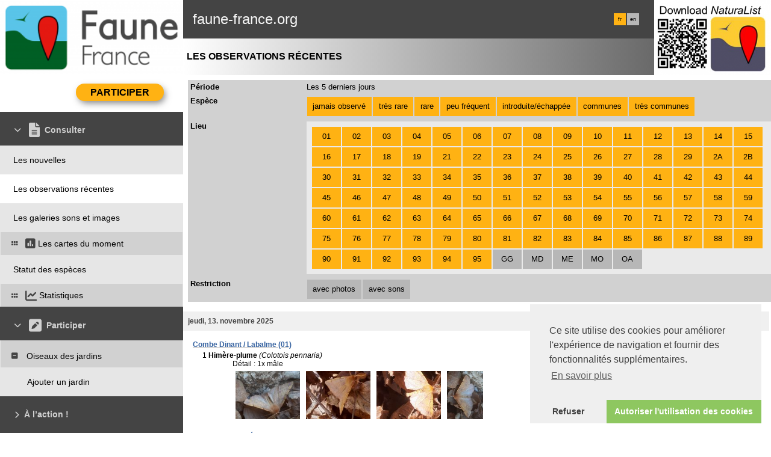

--- FILE ---
content_type: text/html; charset=UTF-8
request_url: https://www.faune-france.org/index.php?m_id=5&&p_c=duration&p_cc=-1&sp_tg=8&sp_DateSynth=08.04.2021&sp_DChoice=offset&sp_DOffset=5&sp_SChoice=category&sp_Cat%5Bnever%5D=1&sp_Cat%5Bveryrare%5D=1&sp_Cat%5Brare%5D=1&sp_Cat%5Bunusual%5D=1&sp_Cat%5Bescaped%5D=1&sp_Cat%5Bcommon%5D=1&sp_Cat%5Bverycommon%5D=1&sp_PChoice=canton&sp_cC=11111111111111111111111111111111111111111111111111111111111111111111111111111111111111111111111100000&sp_FChoice=list&sp_FGraphFormat=auto&sp_FMapFormat=none&sp_FDisplay=DATE_PLACE_SPECIES&sp_FOrder=ALPHA&sp_FOrderListSpecies=ALPHA&sp_FListSpeciesChoice=DATA&sp_FOrderSynth=ALPHA&sp_FGraphChoice=DATA&sp_DFormat=DESC&sp_FAltScale=250&sp_FAltChoice=DATA&sp_FExportFormat=XLS&sp_tg=10
body_size: 34753
content:
    <!DOCTYPE html>
    <html lang="fr">
    <!-- responsive header start here -->
    <head>
                    <link rel="shortcut icon" href="./favicon.ico" type="image/x-icon">
            <link rel="icon" href="./apple-touch-icon.png" type="image/png" sizes="57x57">
            <link rel="apple-touch-icon" href="./apple-touch-icon.png">
                    <style>
            :root {--title-menu-color:#d1d1d1;--title_gradien_start:#444;--title_gradien_stop:#fff;--title_box:#444;--title_box_text:#d1d1d1;--toplevel-menu-color:#444;--highlevel-menu-color:#d1d1d1;--midlevel-menu-color:#e6e6e6;--lowlevel-menu-color:#ffcc66;--backpanel-color:#d1d1d1;--frontpanel-color:#eaeaea;--shadowpanel-color:#999;--lightshadowpanel-color:#b7b7b7;--button-color:#FFB213;--toplevel-color:#444;--menu_head:#0e0e0e;--menu_head_off:#faf9f4;--alink:black;--profile-card-color:#f5f5f5}        </style>
        <link href="https://cdnfiles1.biolovision.net/common/css/responsive_styles_1065ef04.css" rel="stylesheet" type="text/css">
        <link href="https://cdnfiles1.biolovision.net/common/css/btn-sprite_676affc2.css" rel="stylesheet" type="text/css">

                    <style>
            @media (min-width: 1800px) {
                .tab-group {
                    margin-top: 0;
                }
                .tab-title,
                .tab-active-hidden {
                    display: block;
                }
            }
            </style>
            
        <meta name="google-site-verification" content="A7ZHcYoLG4cxy_5MLxjNGbBD4Fob__1x3Hbu7j55F1o">
        <meta http-equiv="Content-Type" content="text/html; charset=UTF-8">
                <title>Les observations récentes - www.faune-france.org</title>
            <meta property="og:title" content="Les observations récentes - www.faune-france.org">
            <meta property="og:image" content="https://www.biolovision.net/logo_2021_small.png">
            <meta property="twitter:card" content="summary">
            <meta property="twitter:title" content="Les observations récentes - www.faune-france.org">
            <meta property="twitter:image" content="https://www.biolovision.net/logo_2021_small.png">
                    <meta name="viewport" content="width=device-width, initial-scale=1">
                <script  src="https://cdnfiles1.biolovision.net/common/js/cookieconsent.min.js"></script>
        <script>
            function startGoogleAnalytics() {
                window.dataLayer = window.dataLayer || [];
                function gtag(){window.dataLayer.push(arguments);}
                gtag('js', new Date());

                gtag('config', 'G-JP452JTQV4', {
                    cookie_flags: 'secure;SameSite=none'
                });

                var trackOutboundLink = function(url) {
                    gtag('event', 'clic', {
                        'event_category': 'sortant',
                        'event_label': url,
                        'transport_type': 'balise',
                        'event_callback': function() { document.location = url; }
                    });
                };
            }

            function loadGoogleTagManager() {
                var script = document.createElement('script');
                script.async = true;
                script.src = "https://www.googletagmanager.com/gtag/js?id=G-JP452JTQV4";
                document.head.appendChild(script);
            }
        </script>
        <script>
            //<![CDATA[
            window.addEventListener("load", function(){

                try {
                    if (typeof window.cookieconsent === "undefined") {
                        throw new Error("cookieconsent not loaded");
                    }

                    window.cookieconsent.initialise(
                    {
                        "palette": {
                            "popup": {
                                "background": "#efefef",
                                "text": "#404040"
                            },
                            "button": {
                                "background": "#8ec760",
                                "text": "#ffffff"
                            }
                        },
                        revokable:true,
                        onStatusChange: function(status) {
                            if(this.hasConsented()) {
                                startGoogleAnalytics();
                            }
                            else {
                                //Nothing to do because we don't use the cookies
                            }
                        },
                        onRevokeChoice: function() {
                            var type = this.options.type;

                        },

                        "theme": "edgeless",
                        "position": "bottom-right",
                        "type": "opt-out",
                        "content": {
                            "message": "Ce site utilise des cookies pour améliorer l\'expérience de navigation et fournir des fonctionnalités supplémentaires.",
                            "deny": "Refuser",
                            "dismiss": "Autoriser l\'utilisation des cookies",
                            "policy": "Gestion des cookies",
                            "link": "En savoir plus",
                            "href": "index.php?m_id=1120&item=8"
                        }
                    },
                    function (popup) {
                        window.cookieconsentpopup = popup;

                        // Vérifie si l'utilisateur a consenti aux cookies
                        if (window.cookieconsentpopup.hasConsented()) {
                            loadGoogleTagManager();
                            startGoogleAnalytics();
                        }
                    });
                } catch (e) {
                    console.log(e.message);
                }
            });
            // ]]>
        </script>
            </head>

    <body id="ornithobody">

                    <!--[if LT IE 10]>
            <div class="ie6">
            Votre navigateur n'est pas à jour. Pour bénéficier d'une navigation plus rapide et plus sûre,             <a class="ie6" href="http://ie.microsoft.com/">profitez dès aujourd'hui d'une mise à jour gratuite</a>.
            </div>
            <![endif]-->
        
        <div id="responsive-sidebar-left-container">
            <em id="sidebar-open" class="fa-solid fa-bars iconhome"></em>
            <a class="a-bk" href="/"><em class="fa-solid fa-home iconhome"></em></a>
                        <a href="https://play.google.com/store/apps/details?id=ch.biolovision.naturalist" style="display: none;margin-left:-5px;margin-right:0.5rem;"><em class="btn btn-naturalist btn-naturalist-android sidebar-btn"></em></a>
            <a href="https://itunes.apple.com/us/app/naturalist/id1175280268?mt=8" style="display: none;margin-left:-5px;margin-right:0.5rem;"><em class="btn btn-naturalist btn-naturalist-ios sidebar-btn"></em></a>
        </div>

        <div id="responsive-sidebar-container">
                            <div class="topLogo">            <script>
                //<![CDATA[
                function send_das_stat(id_das) {
                    $.post("index.php?m_id=63&content=ads_stat_click&id_ads=" + id_das,{});
                }
                // ]]>
            </script>
                            <a rel='nofollow' href='/'>
                        <div>
            <img class="topleftlogo" alt="www.faune-france.org" src="https://cdnfiles2.biolovision.net/www.faune-france.org/images/das/FFnoirLeger-8901.png">
        </div>
                    </a>
            </div>
                <div class="notlogged">faune-france.org</div>
                                <div class="toprightlogo">
                            <a onclick="send_das_stat(162);" rel='nofollow' href='https://www.faune-france.org/index.php?m_id=20012'>
                    <div>
            <img class="toprightlogoimg" alt="www.faune-france.org" src="https://cdnfiles2.biolovision.net/www.faune-france.org/images/das/installnaturalist-qrcode-7733-4258-9892.png">
        </div>
                    </a>
                            </div>
                                    <div class="langubox">
                        <div class="langButtonSelected">fr</div><div class="langButton" 
											onmouseover="this.className='langButtonOver'" 
											onmouseout="this.className='langButton'" 
											onclick="location.href='https://www.faune-france.org/index.php?m_id=5&amp;p_c=duration&amp;p_cc=-1&amp;sp_tg=10&amp;sp_DateSynth=08.04.2021&amp;sp_DChoice=offset&amp;sp_DOffset=5&amp;sp_SChoice=category&amp;sp_Cat[never]=1&amp;sp_Cat[veryrare]=1&amp;sp_Cat[rare]=1&amp;sp_Cat[unusual]=1&amp;sp_Cat[escaped]=1&amp;sp_Cat[common]=1&amp;sp_Cat[verycommon]=1&amp;sp_PChoice=canton&amp;sp_cC=11111111111111111111111111111111111111111111111111111111111111111111111111111111111111111111111100000&amp;sp_FChoice=list&amp;sp_FGraphFormat=auto&amp;sp_FMapFormat=none&amp;sp_FDisplay=DATE_PLACE_SPECIES&amp;sp_FOrder=ALPHA&amp;sp_FOrderListSpecies=ALPHA&amp;sp_FListSpeciesChoice=DATA&amp;sp_FOrderSynth=ALPHA&amp;sp_FGraphChoice=DATA&amp;sp_DFormat=DESC&amp;sp_FAltScale=250&amp;sp_FAltChoice=DATA&amp;sp_FExportFormat=XLS&amp;langu=en'">
											<a class="bvLangu" href="https://www.faune-france.org/index.php?m_id=5&amp;p_c=duration&amp;p_cc=-1&amp;sp_tg=10&amp;sp_DateSynth=08.04.2021&amp;sp_DChoice=offset&amp;sp_DOffset=5&amp;sp_SChoice=category&amp;sp_Cat[never]=1&amp;sp_Cat[veryrare]=1&amp;sp_Cat[rare]=1&amp;sp_Cat[unusual]=1&amp;sp_Cat[escaped]=1&amp;sp_Cat[common]=1&amp;sp_Cat[verycommon]=1&amp;sp_PChoice=canton&amp;sp_cC=11111111111111111111111111111111111111111111111111111111111111111111111111111111111111111111111100000&amp;sp_FChoice=list&amp;sp_FGraphFormat=auto&amp;sp_FMapFormat=none&amp;sp_FDisplay=DATE_PLACE_SPECIES&amp;sp_FOrder=ALPHA&amp;sp_FOrderListSpecies=ALPHA&amp;sp_FListSpeciesChoice=DATA&amp;sp_FOrderSynth=ALPHA&amp;sp_FGraphChoice=DATA&amp;sp_DFormat=DESC&amp;sp_FAltScale=250&amp;sp_FAltChoice=DATA&amp;sp_FExportFormat=XLS&amp;langu=en">en</a>
											</div>                    </div>
                    
        </div>

        <div class="clearfix"></div>
        <script async src="https://cdnfiles1.biolovision.net/common/components/es-module-shims.min_c3e2bf34.js"></script>
        <script type="importmap">
            {
                "imports": {
                    "vendor-carbon": "https://cdnfiles1.biolovision.net/common/components/vendor-carbon_7e38dab0.js",
                    "vendor-chart": "https://cdnfiles1.biolovision.net/common/components/vendor-chart_460dfb9a.js",
                    "vendor-map": "https://cdnfiles1.biolovision.net/common/components/vendor-map_4e5b2ee3.js",
                    "vendor-misc": "https://cdnfiles1.biolovision.net/common/components/vendor-misc_a34b4434.js",
                    "vendor-svelte": "https://cdnfiles1.biolovision.net/common/components/vendor-svelte_2ea2bdeb.js"
                }
            }
        </script>
        <script type="module" crossorigin src="https://cdnfiles1.biolovision.net/common/components/polyfills_d20dc019.js"></script>
        <script type="module" crossorigin src="https://cdnfiles1.biolovision.net/common/components/components_48fad168.js"></script>
        <link rel="stylesheet" crossorigin href="https://cdnfiles1.biolovision.net/common/components/v3-reset_66a2ff10.css">
        <link rel="stylesheet" crossorigin href="https://cdnfiles1.biolovision.net/common/components/carbon.all.v3.min_45e16108.css">
        <link rel="stylesheet" crossorigin href="https://cdnfiles1.biolovision.net/common/components/components_c0be6b33.css">

        <script type="module">
            import { setDataColorTheme } from 'https://cdnfiles1.biolovision.net/common/components/components_48fad168.js';

            setDataColorTheme({
                single: {
                    primary: getComputedStyle(document.documentElement).getPropertyValue('--toplevel-menu-color').trim(),
                },
                sequential: {},
                diverging: {},
                qualitative: {}
            });
        </script>
        <script src="https://cdnfiles1.biolovision.net/common/js/jquery-3.6.0.min.js"></script>
        <script>
            //<![CDATA[
            $(document).ready(function(){
                $("#login").click(function(){
                    if ($("#slidingLogin").is(":hidden")) {
                        $("#slidingLogin").slideDown("slow", function() {$("#loginemail").focus()});
                    }
                    else {
                        $("#slidingLogin").hide();
                    }
                });
            });
            // ]]>
        </script>

        
            <div id="td-full-content">
                <div id="td-sidebar">
                    <!-- RESPONSIVE START LEFT -->
<script src="https://cdnfiles1.biolovision.net/common/js/menu_f0d31db0.js"></script>
 <script>
	// <![CDATA[
	var menu = menuBuilder('/');

	$(function(){

        $(".bvMenuSubTitle").click(function() {
            menu.toggleSubSub($(this).attr("id"),1);
            return false;
        });

        $(".bvMenuTitle").click(function() {
            menu.toggleSub($(this).attr("id"));
            return false;
        });
    })
	// ]]>
</script>

<div id="table-sidebar" class="bvMenuBar">
	<div class="row_1st home ">
		<div class="col-xs-12">
            				<div id="conbt" onclick="javascript:menu.toggleConnect();" class="takepart takepartmenu">
					<input name="login_button" type="submit" class="submit takepartbutton" value="Participer"/>
				</div>
			    		</div>
	</div>

	<form id="confm" name="loginform" class="loginformform" action="https://www.faune-france.org/index.php" method="post">
		<input type="hidden" name="login" value="1"/>
		<div class="loginform">
			<div class="logintext">
				<input class="textlogin" id="loginemail" placeholder="email" type="text" autocomplete="username" name="USERNAME" size="20" value=""/>
			</div>
			<div class="logintext">
				<input class="textlogin" placeholder="mot de passe" type="password" autocomplete="current-password" name="PASSWORD" size="20"/>
			</div>
			<div class="logintext">
				<input id="remember" type="checkbox" name="REMEMBER" value="ON"/><label for="remember">mémoriser le mot de passe</label>
			</div>
			<div class="logintext">
				<a class="alink" href="https://www.faune-france.org/index.php?m_id=60">J'ai perdu mon mot de passe</a>
			</div>
		</div>

		<div class="connect">
			<input name="login_button" type="submit" class="submit" value="Me connecter"/>
		</div>
		<div class="logintext">
			<a class="alink" href="https://www.faune-france.org/index.php?m_id=61">J'aimerais m'inscrire</a>
		</div>
	</form>
	<div id="510"  class="bvMenuTitle" ><em id="oc-t510" class="menu_title_deco fa fa-chevron-down"></em><em  class="menu_title_deco_icon fa-solid fa-file-lines fa-2x"></em><div class="bvMT">Consulter</div></div><div  id="t510"><div id="1164"  class="bvMenuSub" onmouseover="this.className='bvMenuSubOver'" onmouseout="this.className='bvMenuSub'" onclick="location.href='https://www.faune-france.org/index.php?m_id=1164'"><div class="bvMI-pad-1"></div><div class="bvMIt">Les nouvelles</div></div><div id="5"  class="bvMenuSubOFF" onmouseover="this.className='bvMenuSubOverOFF'" onmouseout="this.className='bvMenuSubOFF'" onclick="location.href='https://www.faune-france.org/index.php?m_id=5&amp;sp_DOffset=5'"><div class="bvMI-pad-1"></div><div class="bvMIt">Les observations récentes</div></div><div id="7"  class="bvMenuSub" onmouseover="this.className='bvMenuSubOver'" onmouseout="this.className='bvMenuSub'" onclick="location.href='https://www.faune-france.org/index.php?m_id=7'"><div class="bvMI-pad-1"></div><div class="bvMIt">Les galeries sons et images</div></div><div id="12"  class="bvMenuSubTitleUsePageBoxes" onmouseover="this.className='bvMenuSubTitleUsePageBoxesOver'" onmouseout="this.className='bvMenuSubTitleUsePageBoxes'" onclick="location.href='https://www.faune-france.org/index.php?m_id=1501&parent=12'"><div class="bvMI-pad-1"></div><em style="color:var(--title_box);margin-right: 0.25rem;" class="menu_title_deco fa-solid fa-grip"></em><em style="color:var(--title_box);margin-right: 0.25rem;" class="menu_title_deco_icon fa-solid fa-square-poll-vertical fa-12x"></em><div class="bi-l1t">Les cartes du moment</div></div><div  id="t12"></div><div id="15"  class="bvMenuSub" onmouseover="this.className='bvMenuSubOver'" onmouseout="this.className='bvMenuSub'" onclick="location.href='https://www.faune-france.org/index.php?m_id=15&amp;&amp;tab=tabs-stats'"><div class="bvMI-pad-1"></div><div class="bvMIt">Statut des espèces</div></div><div id="68"  class="bvMenuSubTitleUsePageBoxes" onmouseover="this.className='bvMenuSubTitleUsePageBoxesOver'" onmouseout="this.className='bvMenuSubTitleUsePageBoxes'" onclick="location.href='https://www.faune-france.org/index.php?m_id=1501&parent=68'"><div class="bvMI-pad-1"></div><em style="color:var(--title_box);margin-right: 0.25rem;" class="menu_title_deco fa-solid fa-grip"></em><em style="color:var(--title_box);margin-right: 0.25rem;" class="menu_title_deco_icon fa-solid fa-chart-line fa-12x"></em><div class="bi-l1t">Statistiques</div></div><div style="display:none" id="t68"></div></div><div id="20"  class="bvMenuTitle" ><em id="oc-t20" class="menu_title_deco fa fa-chevron-down"></em><em  class="menu_title_deco_icon fa-solid fa-square-pen fa-2x"></em><div class="bvMT">Participer</div></div><div  id="t20"><div id="1408"  class="bvMenuSubTitle" onmouseover="this.className='bvMenuSubTitleOver'" onmouseout="this.className='bvMenuSubTitle'" ><em id="oc-t1408" class="menu_deco fa-solid fa-square-minus"></em><div class="bvMI-pad-1"></div><div class="bi-l1t">Oiseaux des jardins</div></div><div  id="t1408"><div id="1401"  class="bvMenuSub" onmouseover="this.className='bvMenuSubOver'" onmouseout="this.className='bvMenuSub'" onclick="location.href='https://www.faune-france.org/index.php?m_id=1401'"><div class="bvMI-pad-4"></div><div class="bvMIt">Ajouter un jardin</div></div></div></div><div id="20115"  class="bvMenuTitle" ><em id="oc-t20115" class="menu_title_deco fa fa-chevron-right"></em><div class="bvMT">À l’action !</div></div><div style="display:none" id="t20115"><div id="20117"  class="bvMenuSub" onmouseover="this.className='bvMenuSubOver'" onmouseout="this.className='bvMenuSub'" onclick="location.href='https://www.faune-france.org/index.php?m_id=20117'"><div class="bvMI-pad-1"></div><div class="bvMIt">Choisir mes enquêtes</div></div><div id="20108"  class="bvMenuSub" onmouseover="this.className='bvMenuSubOver'" onmouseout="this.className='bvMenuSub'" onclick="location.href='https://www.faune-france.org/index.php?m_id=20108'"><div class="bvMI-pad-1"></div><div class="bvMIt">Oiseaux de France</div></div><div id="20118"  class="bvMenuSub" onmouseover="this.className='bvMenuSubOver'" onmouseout="this.className='bvMenuSub'" onclick="location.href='https://www.faune-france.org/index.php?m_id=20118'"><div class="bvMI-pad-1"></div><div class="bvMIt">EPOC/STOC/SHOC...</div></div><div id="20160"  class="bvMenuSub" onmouseover="this.className='bvMenuSubOver'" onmouseout="this.className='bvMenuSub'" onclick="location.href='https://www.faune-france.org/index.php?m_id=20160'"><div class="bvMI-pad-1"></div><div class="bvMIt">Oiseaux d'eau</div></div><div id="20158"  class="bvMenuSub" onmouseover="this.className='bvMenuSubOver'" onmouseout="this.className='bvMenuSub'" onclick="location.href='https://www.faune-france.org/index.php?m_id=20158'"><div class="bvMI-pad-1"></div><div class="bvMIt">Rapaces</div></div></div><div id="20168"  class="bvMenuTitle" ><em id="oc-t20168" class="menu_title_deco fa fa-chevron-down"></em><div class="bvMT">Ressources naturalistes</div></div><div  id="t20168"><div id="20169"  class="bvMenuSub" onmouseover="this.className='bvMenuSubOver'" onmouseout="this.className='bvMenuSub'" onclick="location.href='https://www.faune-france.org/index.php?m_id=20169'"><div class="bvMI-pad-1"></div><div class="bvMIt">Aides à la détermination</div></div><div id="21254"  class="bvMenuSubTitle" onmouseover="this.className='bvMenuSubTitleOver'" onmouseout="this.className='bvMenuSubTitle'" ><em id="oc-t21254" class="menu_deco fa-solid fa-square-minus"></em><div class="bvMI-pad-1"></div><div class="bi-l1t">Apéro-Faune</div></div><div  id="t21254"><div id="21259"  class="bvMenuSub" onmouseover="this.className='bvMenuSubOver'" onmouseout="this.className='bvMenuSub'" onclick="location.href='https://www.faune-france.org/index.php?m_id=21259'"><div class="bvMI-pad-4"></div><div class="bvMIt">Vos prochains webinaires</div></div><div id="21255"  class="bvMenuSub" onmouseover="this.className='bvMenuSubOver'" onmouseout="this.className='bvMenuSub'" onclick="location.href='https://www.faune-france.org/index.php?m_id=21255'"><div class="bvMI-pad-4"></div><div class="bvMIt">Découvrir la nature</div></div><div id="21256"  class="bvMenuSub" onmouseover="this.className='bvMenuSubOver'" onmouseout="this.className='bvMenuSub'" onclick="location.href='https://www.faune-france.org/index.php?m_id=21256'"><div class="bvMI-pad-4"></div><div class="bvMIt">Faune-France et NaturaList</div></div><div id="21257"  class="bvMenuSub" onmouseover="this.className='bvMenuSubOver'" onmouseout="this.className='bvMenuSub'" onclick="location.href='https://www.faune-france.org/index.php?m_id=21257'"><div class="bvMI-pad-4"></div><div class="bvMIt">Suivis et enquêtes</div></div></div><div id="20019"  class="bvMenuSubTitle" onmouseover="this.className='bvMenuSubTitleOver'" onmouseout="this.className='bvMenuSubTitle'" ><em id="oc-t20019" class="menu_deco fa-solid fa-square-plus"></em><div class="bvMI-pad-1"></div><div class="bi-l1t">Bilans et restitutions</div></div><div style="display:none" id="t20019"><div id="20107"  class="bvMenuSubTitle" onmouseover="this.className='bvMenuSubTitleOver'" onmouseout="this.className='bvMenuSubTitle'" ><em id="oc-t20107" class="menu_deco fa-solid fa-square-minus"></em><div class="bvMI-pad-4"></div><div class="bi-l1t">Suivis nationaux annuels</div></div><div  id="t20107"><div id="20165"  class="bvMenuSub" onmouseover="this.className='bvMenuSubOver'" onmouseout="this.className='bvMenuSub'" onclick="location.href='https://www.faune-france.org/index.php?m_id=20165'"><div class="bvMI-pad-7"></div><div class="bvMIt">Suivis des oiseaux</div></div></div><div id="20110"  class="bvMenuSubTitle" onmouseover="this.className='bvMenuSubTitleOver'" onmouseout="this.className='bvMenuSubTitle'" ><em id="oc-t20110" class="menu_deco fa-solid fa-square-minus"></em><div class="bvMI-pad-4"></div><div class="bi-l1t">Contributions internationales</div></div><div  id="t20110"><div id="20038"  class="bvMenuSub" onmouseover="this.className='bvMenuSubOver'" onmouseout="this.className='bvMenuSub'" onclick="location.href='https://www.faune-france.org/index.php?m_id=20038'"><div class="bvMI-pad-7"></div><div class="bvMIt">EuroBirdPortal</div></div></div></div><div id="21280"  class="bvMenuSubTitle" onmouseover="this.className='bvMenuSubTitleOver'" onmouseout="this.className='bvMenuSubTitle'" ><em id="oc-t21280" class="menu_deco fa-solid fa-square-plus"></em><div class="bvMI-pad-1"></div><div class="bi-l1t">Autres ressources</div></div><div style="display:none" id="t21280"><div id="21270"  class="bvMenuSub" onmouseover="this.className='bvMenuSubOver'" onmouseout="this.className='bvMenuSub'" onclick="location.href='https://www.faune-france.org/index.php?m_id=21270'"><div class="bvMI-pad-4"></div><div class="bvMIt">Cartes dynamiques</div></div><div id="20372"  class="bvMenuSub" onmouseover="this.className='bvMenuSubOver'" onmouseout="this.className='bvMenuSub'" onclick="location.href='https://www.faune-france.org/index.php?m_id=20372'"><div class="bvMI-pad-4"></div><div class="bvMIt">Comité d'Homologation National (CHN)</div></div><div id="20180"  class="bvMenuSub" onmouseover="this.className='bvMenuSubOver'" onmouseout="this.className='bvMenuSub'" onclick="location.href='https://www.faune-france.org/index.php?m_id=20180'"><div class="bvMI-pad-4"></div><div class="bvMIt">Listes rouges</div></div><div id="20061"  class="bvMenuSub" onmouseover="this.className='bvMenuSubOver'" onmouseout="this.className='bvMenuSub'" onclick="location.href='https://www.faune-france.org/index.php?m_id=20061'"><div class="bvMI-pad-4"></div><div class="bvMIt">Liste des oiseaux de France</div></div></div></div><div id="20045"  class="bvMenuTitle" ><em id="oc-t20045" class="menu_title_deco fa fa-chevron-down"></em><div class="bvMT">Aide et tutos</div></div><div  id="t20045"><div id="20057"  class="bvMenuSub" onmouseover="this.className='bvMenuSubOver'" onmouseout="this.className='bvMenuSub'" onclick="location.href='https://www.faune-france.org/index.php?m_id=20057'"><div class="bvMI-pad-1"></div><div class="bvMIt">A l'aide ?</div></div><div id="20048"  class="bvMenuSub" onmouseover="this.className='bvMenuSubOver'" onmouseout="this.className='bvMenuSub'" onclick="location.href='https://www.faune-france.org/index.php?m_id=20048'"><div class="bvMI-pad-1"></div><div class="bvMIt">Quel mode de saisie ?</div></div><div id="20112"  class="bvMenuSubTitle" onmouseover="this.className='bvMenuSubTitleOver'" onmouseout="this.className='bvMenuSubTitle'" ><em id="oc-t20112" class="menu_deco fa-solid fa-square-minus"></em><div class="bvMI-pad-1"></div><div class="bi-l1t">Utiliser Faune-France</div></div><div  id="t20112"><div id="20049"  class="bvMenuSub" onmouseover="this.className='bvMenuSubOver'" onmouseout="this.className='bvMenuSub'" onclick="location.href='https://www.faune-france.org/index.php?m_id=20049'"><div class="bvMI-pad-4"></div><div class="bvMIt">Faune-France : premiers pas</div></div><div id="20051"  class="bvMenuSub" onmouseover="this.className='bvMenuSubOver'" onmouseout="this.className='bvMenuSub'" onclick="location.href='https://www.faune-france.org/index.php?m_id=20051'"><div class="bvMI-pad-4"></div><div class="bvMIt">Faune-France : paramétrage</div></div><div id="20043"  class="bvMenuSub" onmouseover="this.className='bvMenuSubOver'" onmouseout="this.className='bvMenuSub'" onclick="location.href='https://www.faune-france.org/index.php?m_id=20043'"><div class="bvMI-pad-4"></div><div class="bvMIt">Faune-France : saisie par liste</div></div><div id="20052"  class="bvMenuSub" onmouseover="this.className='bvMenuSubOver'" onmouseout="this.className='bvMenuSub'" onclick="location.href='https://www.faune-france.org/index.php?m_id=20052'"><div class="bvMI-pad-4"></div><div class="bvMIt">Faune-France : pointage précis</div></div></div><div id="20113"  class="bvMenuSubTitle" onmouseover="this.className='bvMenuSubTitleOver'" onmouseout="this.className='bvMenuSubTitle'" ><em id="oc-t20113" class="menu_deco fa-solid fa-square-minus"></em><div class="bvMI-pad-1"></div><div class="bi-l1t">Utiliser NaturaList</div></div><div  id="t20113"><div id="20047"  class="bvMenuSub" onmouseover="this.className='bvMenuSubOver'" onmouseout="this.className='bvMenuSub'" onclick="location.href='https://www.faune-france.org/index.php?m_id=20047'"><div class="bvMI-pad-4"></div><div class="bvMIt">NaturaList : liste temps réel</div></div><div id="20055"  class="bvMenuSub" onmouseover="this.className='bvMenuSubOver'" onmouseout="this.className='bvMenuSub'" onclick="location.href='https://www.faune-france.org/index.php?m_id=20055'"><div class="bvMI-pad-4"></div><div class="bvMIt">NaturaList : pointage temps réel</div></div><div id="20053"  class="bvMenuSub" onmouseover="this.className='bvMenuSubOver'" onmouseout="this.className='bvMenuSub'" onclick="location.href='https://www.faune-france.org/index.php?m_id=20053'"><div class="bvMI-pad-4"></div><div class="bvMIt">NaturaList : liste plus tard</div></div><div id="20056"  class="bvMenuSub" onmouseover="this.className='bvMenuSubOver'" onmouseout="this.className='bvMenuSub'" onclick="location.href='https://www.faune-france.org/index.php?m_id=20056'"><div class="bvMI-pad-4"></div><div class="bvMIt">NaturaList : pointage plus tard</div></div></div></div><div id="20044"  class="bvMenuTitle" ><em id="oc-t20044" class="menu_title_deco fa fa-chevron-right"></em><div class="bvMT">En savoir plus</div></div><div style="display:none" id="t20044"><div id="20094"  class="bvMenuSubTitle" onmouseover="this.className='bvMenuSubTitleOver'" onmouseout="this.className='bvMenuSubTitle'" ><em id="oc-t20094" class="menu_deco fa-solid fa-square-minus"></em><div class="bvMI-pad-1"></div><div class="bi-l1t">Tout sur Faune-France</div></div><div  id="t20094"><div id="20012"  class="bvMenuSub" onmouseover="this.className='bvMenuSubOver'" onmouseout="this.className='bvMenuSub'" onclick="location.href='https://www.faune-france.org/index.php?m_id=20012'"><div class="bvMI-pad-4"></div><div class="bvMIt">Faune-France</div></div><div id="20015"  class="bvMenuSub" onmouseover="this.className='bvMenuSubOver'" onmouseout="this.className='bvMenuSub'" onclick="location.href='https://www.faune-france.org/index.php?m_id=20015'"><div class="bvMI-pad-4"></div><div class="bvMIt">L'appli NaturaList</div></div></div><div id="20095"  class="bvMenuSubTitle" onmouseover="this.className='bvMenuSubTitleOver'" onmouseout="this.className='bvMenuSubTitle'" ><em id="oc-t20095" class="menu_deco fa-solid fa-square-minus"></em><div class="bvMI-pad-1"></div><div class="bi-l1t">Tout sur les données naturalistes</div></div><div  id="t20095"><div id="20029"  class="bvMenuSub" onmouseover="this.className='bvMenuSubOver'" onmouseout="this.className='bvMenuSub'" onclick="location.href='https://www.faune-france.org/index.php?m_id=20029'"><div class="bvMI-pad-4"></div><div class="bvMIt">A quoi servent les données ?</div></div><div id="20037"  class="bvMenuSub" onmouseover="this.className='bvMenuSubOver'" onmouseout="this.className='bvMenuSub'" onclick="location.href='https://www.faune-france.org/index.php?m_id=20037'"><div class="bvMI-pad-4"></div><div class="bvMIt">Validation des observations</div></div><div id="20030"  class="bvMenuSub" onmouseover="this.className='bvMenuSubOver'" onmouseout="this.className='bvMenuSub'" onclick="location.href='https://www.faune-france.org/index.php?m_id=20030'"><div class="bvMI-pad-4"></div><div class="bvMIt">Demande de données</div></div></div><div id="20164"  class="bvMenuSub" onmouseover="this.className='bvMenuSubOver'" onmouseout="this.className='bvMenuSub'" onclick="location.href='https://www.faune-france.org/index.php?m_id=20164'"><div class="bvMI-pad-1"></div><div class="bvMIt">Conditions générales d'utilisation (CGU) version mise à jour au 28/01/2025</div></div></div><div id="167"  class="bvMenuTitle" ><em id="oc-t167" class="menu_title_deco fa fa-chevron-right"></em><em  class="menu_title_deco_icon fa-solid fa-circle-info fa-2x"></em><div class="bvMT">Infos pratiques</div></div><div style="display:none" id="t167"><div id="1127"  class="bvMenuSub" onmouseover="this.className='bvMenuSubOver'" onmouseout="this.className='bvMenuSub'" onclick="location.href='https://www.faune-france.org/index.php?m_id=1127&amp;c=charte'"><div class="bvMI-pad-1"></div><div class="bvMIt">Signataires Faune-France</div></div><div id="1126"  class="bvMenuSub" onmouseover="this.className='bvMenuSubOver'" onmouseout="this.className='bvMenuSub'" onclick="location.href='https://www.faune-france.org/index.php?m_id=1126&amp;c=partner'"><div class="bvMI-pad-1"></div><div class="bvMIt">Nos partenaires</div></div><div id="156"  class="bvMenuSub" onmouseover="this.className='bvMenuSubOver'" onmouseout="this.className='bvMenuSub'" onclick="location.href='https://www.faune-france.org/index.php?m_id=156'"><div class="bvMI-pad-1"></div><div class="bvMIt">Espèces à publication limitée</div></div><div id="41"  class="bvMenuSub" onmouseover="this.className='bvMenuSubOver'" onmouseout="this.className='bvMenuSub'" onclick="location.href='https://www.faune-france.org/index.php?m_id=41'"><div class="bvMI-pad-1"></div><div class="bvMIt">Explication des symboles</div></div><div id="125"  class="bvMenuSub" onmouseover="this.className='bvMenuSubOver'" onmouseout="this.className='bvMenuSub'" onclick="location.href='https://www.faune-france.org/index.php?m_id=125'"><div class="bvMI-pad-1"></div><div class="bvMIt">les FAQs</div></div></div>                <div class="leftlogo">
                            <a onclick="send_das_stat(177);" rel='nofollow' href='https://www.facebook.com/p/Faune-France-61572484803696/'>
                    <div>
            <img class="leftlogoimg" alt="www.faune-france.org" src="https://cdnfiles2.biolovision.net/www.faune-france.org/images/das/Sponsoring_FF_Facebook-9319.png">
        </div>
                    </a>
                        <a onclick="send_das_stat(178);" rel='nofollow' href='https://www.instagram.com/faunefrance/'>
                    <div>
            <img class="leftlogoimg" alt="www.faune-france.org" src="https://cdnfiles2.biolovision.net/www.faune-france.org/images/das/Sponsoring_FF_Instagram-7104.png">
        </div>
                    </a>
                            </div>
                </div>
<!-- RESPONSIVE END LEFT -->
                </div>
                <div id="td-backdrop"></div>
                    <div id="td-page-content">
                            <div id="ajaxErrorMessageDisplay"></div>
         <script>
            //<![CDATA[
            //Global function that can be called by ajax functions to display error/result box
            function errorMessageDisplay(json_result)
            {
                $('#ajaxErrorMessageDisplay').empty();
                var nbre_message_success = 0;

                let fixed = 0;

                if(Array.isArray(json_result)){
                    json_result.forEach(function(entry) {
                        var style = entry.style;
                        var message = entry.text;
                        var status = entry.status;

                        if(typeof(style) !== "undefined" && typeof(message) !== "undefined" && typeof(status) !== "undefined")
                        {

                            if(status != "error" && status != "info" && status != "warning")
                                nbre_message_success++;

                            if(style == 'fixed')
                                fixed = 1;

                            var class_name = 'errorMessage';

                            switch(status)
                            {
                                case 'error':
                                    class_name = 'errorError';
                                    break;
                                case 'info':
                                    class_name = 'errorInfo';
                                    break;
                                case 'warning':
                                    class_name = 'errorWarning';
                                    break;
                            }

                            var display_style = ((class_name == 'errorMessage' && style == 'fade') || style == 'overlay') ? "style=\"position:absolute; z-index:100; width:100%\"" : '';
                            if(style == 'fixed') {
                                display_style = "style=\"position:fixed;\"";
                                $("#ajaxErrorMessageDisplay").css("position", "fixed");
                            }
                            else {
                                $("#ajaxErrorMessageDisplay").css("position", "absolute");
                            }

                            var div_error_box = $('<div>',{'class' : class_name,'style':display_style});
                            div_error_box.html(message);

                            $('#ajaxErrorMessageDisplay').append(div_error_box);
                        }
                    });
                }

                if(nbre_message_success>0){
                                            $(".errorMessage").delay(6000).slideToggle(1000);
                                        }

                if(fixed) {
                    $(".errorMessage").delay(6000).fadeOut(1000);
                    $(".errorError").delay(6000).fadeOut(1000);
                    $(".errorInfo").delay(6000).fadeOut(1000);
                    $(".errorWarning").delay(6000).fadeOut(1000);
                }

                return nbre_message_success;
            }

            //Global function that will do some ajax on the link (we expect the link to provide utf8 json result) and it will send json to errorMessageDisplay so we can have a display of error message
            //beforeFct: function that will be called before doing any ajax call (to activate wait icon for example ...)
            //link: the url used for ajax call
            //callbackFct: function used after ajax call and after displaying ErrorMessages
            function ajaxToLink(beforeFct,used_method,link,send_data,callbackFct,sentData_contentType,sentData_processData)
            {
                beforeFct();
                $.ajax({
                    url: link,
                    method: used_method,
                    type: used_method,
                    data: send_data,
                    success: function(json_result) {
                        if(json_result===null)
                        {
                            callbackFct(0);
                        }
                        else{
                            if(typeof(json_result['data'])!='undefined')
                            {
                                var nbre_message_success = errorMessageDisplay(json_result['data']['error_messages']);
                                callbackFct(nbre_message_success,json_result['data']['result']);
                            }
                            else{
                                callbackFct(0);
                            }
                        }
                    },
                    error: function(jqXHR, textStatus, errorThrown){
                        callbackFct(0);
                    },
                    contentType: (typeof(sentData_contentType)=='undefined')?'application/x-www-form-urlencoded; charset=UTF-8':sentData_contentType,
                    processData: (typeof(sentData_processData)=='undefined')?true:sentData_processData
                });
            }

            function sendErrorToService(error) {
                var errorMessage = error.message;
                var errorLine = error.lineNumber || error.line || 'N/A';
                var errorStack = error.stack || 'N/A';

                var errorData = {
                    message: errorMessage,
                    line: errorLine,
                    stack: errorStack,
                    url: 'display/search_processor',
                    obid: '30'
                };

                console.log(errorData);

                $.ajax({
                    type: 'POST',
                    url: 'index.php?m_id=1351&backlink=skip&content=debug',
                    data: {data: JSON.stringify(errorData)},
                    success: function(response) {
                        console.log('error message sucessfully sent');
                    },
                    error: function(xhr, status, error) {
                        console.log('error sending error message: ' + error);
                    }
                });
            }

            // ]]>
        </script>
                            <!-- header stop here -->
<div id="td-main-table"><div style="clear:both"></div>
<div class="pageTitle">Les observations récentes</div>

        <link rel="stylesheet" type="text/css" href="https://cdnfiles1.biolovision.net/common/js/jscalendar_1_0/calendar-bv-1-4.css"/>
		<script src="https://cdnfiles1.biolovision.net/common/js/jscalendar_1_0/calendar_f.js"></script>
		<script src="https://cdnfiles1.biolovision.net/common/js/jscalendar_1_0/langu-utf8/calendar-fr.js"></script>
        <script src="https://cdnfiles1.biolovision.net/common/js/jscalendar_1_0/calendar-setup_new.js"></script>    <script src="https://cdnfiles1.biolovision.net/common/js/d3_6_7_0.min.js" charset="utf-8"></script>
    <script src="https://cdnfiles1.biolovision.net/common/js/d3-charts_a55da2f7.js"></script>
    <script src="https://cdnfiles1.biolovision.net/common/js/waveform-data_5.js"></script>
    <script src="https://cdnfiles1.biolovision.net/common/js/jquery.touchSwipe.1.6.min.js"></script>
    <script src="https://cdnfiles1.biolovision.net/common/js/autofilter_utf8_ba1cd4ae.js"></script>
    <script src="https://cdnfiles1.biolovision.net/common/js/toggle_between_fixed_time.js"></script>
    <link rel="stylesheet" href="https://cdnfiles1.biolovision.net/common/js/jquery.qtip-3.0.3.min.css" type="text/css" />
    <link href="https://cdnfiles1.biolovision.net/common/css/maplibre-gl_52278c57.css" rel="stylesheet" type="text/css">
    <script src="https://cdnfiles1.biolovision.net/common/js/jquery.qtip-3.0.3.min.js"></script>
    <script src="https://cdnfiles1.biolovision.net/common/js/sprintf.js"></script>
    <script src="https://cdnfiles1.biolovision.net/common/js/XMLHttpRequest_3.js"></script>
    <script src="https://cdnfiles1.biolovision.net/common/js/proj4_1.js"></script>
    <script src="https://cdnfiles1.biolovision.net/common/js/openlayers_2_13_1_m7.js"></script>
    <script src="https://cdnfiles1.biolovision.net/common/js/OL_custom_2_20.js"></script>
    <script src="https://cdnfiles1.biolovision.net/common/js/ob_tools_5.js"></script>
    <script src="https://cdnfiles1.biolovision.net/common/js/ol_map_obj_0428daae.js"  ></script>
        <script src="https://cdnfiles1.biolovision.net/common/js/mortality_1.js"></script>
    <script type="module" src="https://cdnfiles1.biolovision.net/common/js/fft-viewer7.js"></script>
    <script src="https://cdnfiles1.biolovision.net/common/js/jquery_ui/jquery-ui.1.13.5.js"></script>

<link rel="stylesheet" href="https://cdnfiles1.biolovision.net/common/js/jquery_ui/jquery-ui.1.13.5.css" />
    <script src="https://cdnfiles1.biolovision.net/common/js/moment-with-locales.js"></script>
     <script>
        //<![CDATA[
        var p_cc = '-1';

        var ping_in_progress = [];
        var refreshId = [];

        var lock_async_buttons = 0;
        var lock_async_passage_buttons = 0;
        var export_type_list = {"obs_export":"OBS","passage_export":"PASSAGE"};

        $.each(export_type_list, function( index, value ) {
            ping_in_progress[value] = 0;
            refreshId[value] = 0;
        });

        if (!String.prototype.format) {
            String.prototype.format = function() {
                var args = arguments;
                return this.replace(/{(\d+)}/g, function(match, number) {
                    return typeof args[number] != 'undefined'
                        ? args[number]
                        : match
                        ;
                });
            };
        }

        function buildUrl(oEvent, url, ctrlurl)
        {
            var reg=new RegExp("(p_cc=-1)", "g");
            if (oEvent.ctrlKey && ctrlurl != '')
                location.href = ctrlurl.replace(reg, 'p_cc=' + p_cc);
            else
                location.href = url.replace(reg, 'p_cc=' + p_cc);
        }

        function buildSearchUrl(oEvent, url, ctrlurl)
        {
            var reg=new RegExp("(p_cc=-1)", "g");
            if (oEvent.ctrlKey && ctrlurl != '')
                var href = ctrlurl.replace(reg, 'p_cc=' + p_cc);
            else
                var href = url.replace(reg, 'p_cc=' + p_cc);

            // If the url is too long we convert it to a form
            if(href.length > 2000) {
                var form = $('<form action="index.php" method="POST" style="display:none;"></form>');
                var url_obj = new URL("https://unused.ch/" + href);
                for (let p of url_obj.searchParams)
                    form.append($('<input name="'+p[0]+'" value ="'+p[1]+'">'));

                form.appendTo('body').submit();
            }
            else
                location.href = href;
        }

        function setC(item, value)
        {
            item.className='dispButton' + value;
        }

        function sC(item, value)
        {
            item.className='dispFixButton' + value;
        }

        function startPing(export_type)
        {
            if (refreshId[export_type] === 0)
            {
                refreshId[export_type] = setInterval(function(){
                    if (ping_in_progress[export_type] === 0)
                    {
                        ping_in_progress[export_type] = 1;
                        $.post("https://www.faune-france.org/index.php?m_id=1351&content=exportProgress&obid=30&offset=1&type="+export_type,{}, callbackProgress)
                            .fail(function(jqXHR, textStatus, errorThrown) {
                                //If something happend on the server, we send the request again in 15 sec.
                                if(jqXHR.status >= 500 && jqXHR.status < 600) {
                                    clearInterval(refreshId[export_type]);
                                    setTimeout(function() {
                                        refreshId[export_type] = 0;
                                        ping_in_progress[export_type] = 0;
                                        startPing(export_type);
                                    }, 15000);
                                }
                            });
                    }
                }, 3000);
            }
        }

        function check_model()
        {
            var href;
            var link_with_model;
            var hrefmatch;

            if($("#export_model").length)
            {
               $(".export_link").each(function()
               {
                    href = $(this).attr('href');
                    link_with_model = href;
                    hrefmatch = href.match(/sp_ExportModel=\d+/g);

                    if (hrefmatch === null)
                    {
                        link_with_model += "&sp_ExportModel=" + $("#export_model").val();
                    }
                    else
                    {
                        link_with_model = href.replace(hrefmatch[0], "sp_ExportModel=" + $("#export_model").val());
                    }

                    $(this).attr('href', link_with_model);
               });
            }
            return 1;
        }

        function callbackAsyncDownload(data)
        {
            lock_async_buttons = 0;
            $(".waiting_download_box"+export_type_list.obs_export).remove();
            AsyncDownloadLine(data);
            startPing(export_type_list.obs_export);
        }

        function callbackAsyncPassageDownload(data)
        {
            lock_async_passage_buttons = 0;
            $(".waiting_download_box"+export_type_list.passage_export).remove();
            AsyncDownloadLine(data);
            startPing(export_type_list.passage_export);
        }

        function callbackProgress(data)
        {
            AsyncDownloadList(data);
            var type_export = data[0].type;
            ping_in_progress[type_export] = 0;
        }

        function AsyncDownloadList(data)
        {
            var wait_in_progress = 0;
            if(typeof(data[0])!=='undefined') {
                var type_export = data[0].type;


                $.each(data, function () {
                    wait_in_progress += AsyncDownloadLine($(this)[0]);
                });

                if (wait_in_progress != 0 && refreshId[type_export] == 0)
                    startPing(type_export); // start pinging if a download is in progress and no timer already exist

                if (wait_in_progress == 0 && refreshId[type_export] != 0) {
                    clearInterval(refreshId[type_export]); // stop pinging is no download in progress
                    refreshId[type_export] = 0;
                    ping_in_progress[type_export] = 0;
                }
            }
        }

        function AsyncDownloadLine(data)
        {
            var ttime = moment.unix(data.start_date).locale('fr').format('ll HH:mm:ss');
            var extension = data.file_name.substr((data.file_name.lastIndexOf('.') +1) );
            var now = (data.last_processed_date - data.start_date === 0) ? parseInt(Date.now()/1000) : data.last_processed_date;
            var duration = 'durée : ' + moment.utc((now - data.start_date)*1000).format("HH:mm:ss"); // .SSS for ms
            var tr_string = 'transaction n°{0}';

            var box_color = '#d3ffd8';

            var file = '';
            var wait_in_progress = 0;
            var type_export = data.type;
            var data_cnt = "";
            var icon;

            if(type_export==='OBS') {
                var translations = {
                    PUBLIC: "Publique",
                    PRIVATE: "Privé",
                    ADMIN: "Entre administrateurs"
                };

                var model_title = "Détails sur le modèle d\'export : \n"
                    + "\t - Diffusion : "
                    + translations[data.privacy] + '\n'
                    + "\t - Sauter la 2ème ligne d\'entête : "
                    + (parseInt(data.skip_second_header) ? "Oui" : "Non") + "\n"
                    + "\t - Contient des informations privées : "
                    + (parseInt(data.privacy_info) > 0 ? "Oui" : "Non") + "\n";
                data_cnt = data.em_name + " <em class='fas fa-sp-info' style='margin-top: 0.3rem;' title=\"" + model_title + "\"></em>" + " / " + parseInt(data.processed).toLocaleString() + " " + ((data.processed > 1) ? "données" : "donnée");
            }

            if (data.available == 1)
            {
                icon = "<em class=\"ba ba-ok\" style=\"margin:0.4rem;\" title=\"" + tr_string.format(data.id) + "\"></em>";
                file = "<div style='margin-left: 0.4rem;display: inline-block;vertical-align: top;'>";
                if(data.privacy_info > 0)
                    file += '<em class="fa fa-lock" style="font-size: 0.8rem;"></em>';
                file += " <a href=\"index.php?m_id=1472&content=export&id_file=" + data.id + "\">" + data.file_name  + "</a>";
                file += "<br/>" + data_cnt;

                if ((extension == 'xls' && data.processed == (65536 - 2)) || (extension == 'xlsx' && data.processed == (1048576 - 2)) || (extension == 'kml' && data.processed == 10000))
                {
                    box_color = '#FFD080';
                    file += ' <span style="color:red;font-weight:bold;font-size:0.6rem;">(maximum atteint)</span>';
                }
            }
            else
            {
                file = '<div style=\"display: inline-block;\">';
                if (moment().diff(moment.unix(data.last_processed_date)) > 300000) // no refresh since 300 sec
                {
                    icon = "<em class=\"ba ba-cancel\" style=\"margin:0.4rem;\" title=\"" + tr_string.format(data.id) + "\"></em>";
                    box_color = '#E6A1A3';
                }
                else
                {
                    icon = "<em class=\"ba ba-wait ba-spin\" style=\"margin:0.4rem;\"></em>";
                    wait_in_progress = 1;
                    box_color = '#ffe2b2';
                }
                file += "<span style='margin-left:0.4rem;line-height:1.8rem'>" + data_cnt + "</span>";
            }

            file += "</div>";

            var close = "<em class=\"fa-solid fa-circle-xmark\" style=\"margin-left:0.3rem;float:right;cursor:pointer;\" title=\"" + tr_string.format(data.id) + "\" onclick='AsyncDownloadHide(" + data.id + ")'></em>"
                      + "<span style=\"font-size:0.5rem;color:#737373;float:right\">" + tr_string.format(data.id) + "</span>";

            var line = "<div style='background-color:" + box_color + "' class='processing import_export_box row' id_export='"  + data.id + "'>"
                        + "<div class='col-sm-4' style='display:flex'>"
                            + icon
                            + "<em class=\"fa fatg fa-tg-" + data.tg_name.toLowerCase().replace('taxo_group_', '') + "\" title=\"" + data.tg_full_name + "\"></em>"
                            + "<div style=\"display:inline-block;margin-left:0.15rem;margin-right:0.15rem;\">" + ttime + "<br/>" + duration + "</div>"
                        + "</div>" // \col-sm-5
                        + "<div class='col-sm-6'>"
                            + "<div style='border-left:1px solid gray;padding-left: 0.4em;'>"
                                + "<div style='display:inline-block;margin-top: 0.4em;'><em class=\"bi bi-" + extension + "\" style=\"display:inline-block;\"></em></div>"
                                + file
                            + "</div>"
                        + "</div>" //\col-sm-5
                        + "<div class='col-sm-2'>"
                            + close
                        + "</div>" //\col-sm-2
                    + "</div>";

            if ($("div[id_export='"+ parseInt(data.id) +"']").length == 0) {
                if(type_export==='OBS') {
                    $(".export_divs").prepend(line);
                }else if(type_export==='PASSAGE'){
                    $(".export_passage_divs").prepend(line);
                }
            }
            else {
                $("div[id_export='" + parseInt(data.id) + "']").parent().html(line);
            }

            return wait_in_progress;
        }

        function AsyncDownloadHide(id) {
            $("div[id_export="+id+"]").hide();

            $.ajax({
                    url : 'https://www.faune-france.org/index.php?m_id=1351&content=exportHide&eid=' + id,
                    type : 'GET'
                })
                .fail(function( jqXHR, textStatus, errorThrown) {
                    alert( "error" );
                    $("div[id_export="+id+"]").show();
                });
//				alert(id);
        }

        $(document).ready(function(){
            add_click_controls();

        });

        function add_click_controls()
        {

            $(".extended_detail_button").unbind('click').click(function()
            {
                var already_opened = $(this).find(".plus").css("display")==="none";

                if(already_opened)
                {
                    $(this).find(".minus").css("display","none");
                    $(this).find(".plus").css("display","");
                    $("#" + $(this).attr("id_feature") + "_" + $(this).attr("id_obs")).animate({
                        height: '20px',
                        width: '250px'
                      }, 750 );

                    $(".clear_" + $(this).attr("id_feature") + "_" + $(this).attr("id_obs")).remove();

                }
                else
                {
                    $(this).find(".plus").css("display","none");
                    $(this).find(".minus").css("display","");
                    $(this).find(".imgProcessing").css("display","");
                    $.post("index.php?m_id=63&backlink=skip&content=extended_detail&id_obs=" + $(this).attr("id_obs") + "&id_feature=" + $(this).attr("id_feature"),{}, callbackExtDetail);
                }

            });

            $(".async_passage_download").unbind('click').click(function(event)
            {
                if(lock_async_passage_buttons === 0)
                {
                    lock_async_passage_buttons = 1;

                    var waitingbox = "<div class='waiting_download_box"+export_type_list.passage_export+" import_export_box' style='background-color: #ffe2b2;padding-bottom: 10px; float:none;'><em class='ba ba-wait ba-spin' style='margin:0.4rem;'></em></div>";
                    $(".export_passage_divs").prepend(waitingbox);

                    var add_to_href = "";

                    if ($('input[name="greyscale"]').prop('checked')) {
                        add_to_href += "&greyscale=1";
                    }

                    if ($('input[name="greyline"]').prop('checked')) {
                        add_to_href += "&greyline=1";
                    }

                    if ($('input[name="alpha"]').prop('checked')) {
                        add_to_href += "&alpha=1";
                    }

                    if ($('input[name="hdmap"]').prop('checked')) {
                        add_to_href += "&hdmap=1";
                    }

                    $.post($(this).attr("href")+add_to_href, {}, callbackAsyncPassageDownload);
                }
            });

            $(".async_download").unbind('click').click(function(event)
            {
                if(lock_async_buttons === 0)
                {
                    lock_async_buttons = 1;

                    var waitingbox = "<div class='waiting_download_box"+export_type_list.obs_export+" import_export_box' style='background-color: #ffe2b2;padding-bottom: 10px; float:none;'><em class='ba ba-wait ba-spin' style='margin:0.4rem;'></em></div>";
                    $(".export_divs").prepend(waitingbox);
                    check_model();
                    $.post($(this).attr("href"), {}, callbackAsyncDownload);
                }
            });

            function callbackExtDetail(xmlData)
            {
                var id_content = $(xmlData).find('id_obs').text();
                var id_feature = $(xmlData).find('id_feature').text();

                var content  = $("content_data", xmlData).text();

                $("#" +id_feature + "_" + id_content).before("<div class='clear_" + id_feature + "_" + id_content +"' style='clear:both'></div>");
                $("#" +id_feature + "_" + id_content).after("<div class='clear_" + id_feature + "_" + id_content +"' style='clear:both'></div>");
                $("#" + id_feature + "_" + id_content).width(500);

                $("#content_" + id_feature + "_" + id_content).html(content);

                h = $("#content_" + id_feature + "_" + id_content).height() + 30;

                $("#" + id_feature + "_" + id_content).animate({
                    height: h + 'px'
                  }, 750, function() {$(".imgProcessing").css("display","none");} );
            }
        }
        // ]]>
    </script>
    <div id="TaxonBarComponent--691682af7ee789--64856758" style="display: contents"></div>
<script type="module">
    import { TaxonBarComponent } from 'https://cdnfiles1.biolovision.net/common/components/components_48fad168.js';
    new TaxonBarComponent('TaxonBarComponent--691682af7ee789--64856758')
    .mapProps({
        "taxons": [
            {
                "id": 1,
                "title": "DETAIL_TEXT_TAB_TAXO_GROUP_BIRD",
                "icon": "fa-tg-bird",
                "accessMode": "full"
            },
            {
                "id": 3,
                "title": "DETAIL_TEXT_TAB_TAXO_GROUP_MAMMAL",
                "icon": "fa-tg-mammal",
                "accessMode": "full"
            },
            {
                "id": 4,
                "title": "DETAIL_TEXT_TAB_TAXO_GROUP_SEA_MAMMAL",
                "icon": "fa-tg-sea_mammal",
                "accessMode": "full"
            },
            {
                "id": 6,
                "title": "DETAIL_TEXT_TAB_TAXO_GROUP_REPTILIAN",
                "icon": "fa-tg-reptilian",
                "accessMode": "full"
            },
            {
                "id": 7,
                "title": "DETAIL_TEXT_TAB_TAXO_GROUP_AMPHIBIAN",
                "icon": "fa-tg-amphibian",
                "accessMode": "full"
            },
            {
                "id": 8,
                "title": "DETAIL_TEXT_TAB_TAXO_GROUP_ODONATA",
                "icon": "fa-tg-odonata",
                "accessMode": "full"
            },
            {
                "id": 9,
                "title": "DETAIL_TEXT_TAB_TAXO_GROUP_BUTTERFLY",
                "icon": "fa-tg-butterfly",
                "accessMode": "full"
            },
            {
                "id": 10,
                "title": "DETAIL_TEXT_TAB_TAXO_GROUP_MOTH",
                "icon": "fa-tg-moth",
                "accessMode": "full"
            },
            {
                "id": 11,
                "title": "DETAIL_TEXT_TAB_TAXO_GROUP_ORTHOPTERA",
                "icon": "fa-tg-orthoptera",
                "accessMode": "full"
            },
            {
                "id": 12,
                "title": "DETAIL_TEXT_TAB_TAXO_GROUP_HYMENOPTERA",
                "icon": "fa-tg-hymenoptera",
                "accessMode": "full"
            },
            {
                "id": 18,
                "title": "DETAIL_TEXT_TAB_TAXO_GROUP_MANTODEA",
                "icon": "fa-tg-mantodea",
                "accessMode": "full"
            },
            {
                "id": 19,
                "title": "DETAIL_TEXT_TAB_TAXO_GROUP_AUCHENORRHYNCHA",
                "icon": "fa-tg-auchenorrhyncha",
                "accessMode": "full"
            },
            {
                "id": 20,
                "title": "DETAIL_TEXT_TAB_TAXO_GROUP_HETEROPTERA",
                "icon": "fa-tg-heteroptera",
                "accessMode": "full"
            },
            {
                "id": 21,
                "title": "DETAIL_TEXT_TAB_TAXO_GROUP_COLEOPTERA",
                "icon": "fa-tg-coleoptera",
                "accessMode": "full"
            },
            {
                "id": 22,
                "title": "DETAIL_TEXT_TAB_TAXO_GROUP_NEVROPTERA",
                "icon": "fa-tg-nevroptera",
                "accessMode": "full"
            },
            {
                "id": 25,
                "title": "DETAIL_TEXT_TAB_TAXO_GROUP_DIPTERA",
                "icon": "fa-tg-diptera",
                "accessMode": "full"
            },
            {
                "id": 26,
                "title": "DETAIL_TEXT_TAB_TAXO_GROUP_PHASMATODEA",
                "icon": "fa-tg-phasmatodea",
                "accessMode": "full"
            },
            {
                "id": 27,
                "title": "DETAIL_TEXT_TAB_TAXO_GROUP_ARACHNIDA",
                "icon": "fa-tg-arachnida",
                "accessMode": "full"
            },
            {
                "id": 28,
                "title": "DETAIL_TEXT_TAB_TAXO_GROUP_SCORPIONES",
                "icon": "fa-tg-scorpiones",
                "accessMode": "full"
            },
            {
                "id": 29,
                "title": "DETAIL_TEXT_TAB_TAXO_GROUP_FISH",
                "icon": "fa-tg-fish",
                "accessMode": "full"
            },
            {
                "id": 30,
                "title": "DETAIL_TEXT_TAB_TAXO_GROUP_MALACOSTRACA",
                "icon": "fa-tg-malacostraca",
                "accessMode": "full"
            },
            {
                "id": 31,
                "title": "DETAIL_TEXT_TAB_TAXO_GROUP_GASTROPODA",
                "icon": "fa-tg-gastropoda",
                "accessMode": "full"
            },
            {
                "id": 32,
                "title": "DETAIL_TEXT_TAB_TAXO_GROUP_BIVALVIA",
                "icon": "fa-tg-bivalvia",
                "accessMode": "full"
            },
            {
                "id": 33,
                "title": "DETAIL_TEXT_TAB_TAXO_GROUP_BRANCHIOPODA",
                "icon": "fa-tg-branchiopoda",
                "accessMode": "full"
            },
            {
                "id": 43,
                "title": "DETAIL_TEXT_TAB_TAXO_GROUP_DERMAPTERA",
                "icon": "fa-tg-dermaptera",
                "accessMode": "full"
            },
            {
                "id": 51,
                "title": "DETAIL_TEXT_TAB_TAXO_GROUP_FORMICOIDEA",
                "icon": "fa-tg-formicoidea",
                "accessMode": "full"
            }
        ],
        "selectedId": 10,
        "noResultsFound": "SELECT2_NORESULTS"
    })
    .mapEvents({'svelte:change': ({event}) => {
        if (typeof window['change_taxo'] === "function") {
            window['change_taxo']('5', event.detail.id, '&p_c=duration&p_cc=-1&sp_tg=10&sp_DateSynth=08.04.2021&sp_DChoice=offset&sp_DOffset=5&sp_SChoice=category&sp_Cat[never]=1&sp_Cat[veryrare]=1&sp_Cat[rare]=1&sp_Cat[unusual]=1&sp_Cat[escaped]=1&sp_Cat[common]=1&sp_Cat[verycommon]=1&sp_PChoice=canton&sp_cC=11111111111111111111111111111111111111111111111111111111111111111111111111111111111111111111111100000&sp_FChoice=list&sp_FGraphFormat=auto&sp_FMapFormat=none&sp_FDisplay=DATE_PLACE_SPECIES&sp_FOrder=ALPHA&sp_FOrderListSpecies=ALPHA&sp_FListSpeciesChoice=DATA&sp_FOrderSynth=ALPHA&sp_FGraphChoice=DATA&sp_DFormat=DESC&sp_FAltScale=250&sp_FAltChoice=DATA&sp_FExportFormat=XLS', []);
        } else if (typeof window[''] === "function") {
            window[''](event.detail.id);
        } else {
            const params = new URLSearchParams('&p_c=duration&p_cc=-1&sp_tg=10&sp_DateSynth=08.04.2021&sp_DChoice=offset&sp_DOffset=5&sp_SChoice=category&sp_Cat[never]=1&sp_Cat[veryrare]=1&sp_Cat[rare]=1&sp_Cat[unusual]=1&sp_Cat[escaped]=1&sp_Cat[common]=1&sp_Cat[verycommon]=1&sp_PChoice=canton&sp_cC=11111111111111111111111111111111111111111111111111111111111111111111111111111111111111111111111100000&sp_FChoice=list&sp_FGraphFormat=auto&sp_FMapFormat=none&sp_FDisplay=DATE_PLACE_SPECIES&sp_FOrder=ALPHA&sp_FOrderListSpecies=ALPHA&sp_FListSpeciesChoice=DATA&sp_FOrderSynth=ALPHA&sp_FGraphChoice=DATA&sp_DFormat=DESC&sp_FAltScale=250&sp_FAltChoice=DATA&sp_FExportFormat=XLS');
            for (const jsParam of []) {
                if (document.addobs !== undefined &&
                    document.addobs.elements !== undefined &&
                    document.addobs.elements[jsParam] !== undefined &&
                    document.addobs.elements[jsParam].value !== undefined) {
                    params.set(jsParam, document.addobs.elements[jsParam].value);
                }
            }
            params.set('m_id', '5');
            params.set('sp_tg', event.detail.id);
            window.location.href = 'index.php?' + params.toString();
        }
    }})
    .translate({"DETAIL_TEXT_TAB_TAXO_GROUP_BIRD":"Oiseaux","DETAIL_TEXT_TAB_TAXO_GROUP_MAMMAL":"Mammif\u00e8res","DETAIL_TEXT_TAB_TAXO_GROUP_SEA_MAMMAL":"Mammif\u00e8res marins","DETAIL_TEXT_TAB_TAXO_GROUP_REPTILIAN":"Reptiles","DETAIL_TEXT_TAB_TAXO_GROUP_AMPHIBIAN":"Amphibiens","DETAIL_TEXT_TAB_TAXO_GROUP_ODONATA":"Odonates","DETAIL_TEXT_TAB_TAXO_GROUP_BUTTERFLY":"Papillons de jour","DETAIL_TEXT_TAB_TAXO_GROUP_MOTH":"Papillons de nuit","DETAIL_TEXT_TAB_TAXO_GROUP_ORTHOPTERA":"Orthopt\u00e8res","DETAIL_TEXT_TAB_TAXO_GROUP_HYMENOPTERA":"Hym\u00e9nopt\u00e8res","DETAIL_TEXT_TAB_TAXO_GROUP_MANTODEA":"Mantes","DETAIL_TEXT_TAB_TAXO_GROUP_AUCHENORRHYNCHA":"Cigales","DETAIL_TEXT_TAB_TAXO_GROUP_HETEROPTERA":"Punaises","DETAIL_TEXT_TAB_TAXO_GROUP_COLEOPTERA":"Col\u00e9opt\u00e8res","DETAIL_TEXT_TAB_TAXO_GROUP_NEVROPTERA":"Nevropt\u00e8res","DETAIL_TEXT_TAB_TAXO_GROUP_DIPTERA":"Dipt\u00e8res","DETAIL_TEXT_TAB_TAXO_GROUP_PHASMATODEA":"Phasmes","DETAIL_TEXT_TAB_TAXO_GROUP_ARACHNIDA":"Araign\u00e9es","DETAIL_TEXT_TAB_TAXO_GROUP_SCORPIONES":"Scorpions","DETAIL_TEXT_TAB_TAXO_GROUP_FISH":"Poissons","DETAIL_TEXT_TAB_TAXO_GROUP_MALACOSTRACA":"Crustac\u00e9s","DETAIL_TEXT_TAB_TAXO_GROUP_GASTROPODA":"Gast\u00e9ropodes","DETAIL_TEXT_TAB_TAXO_GROUP_BIVALVIA":"Bivalves","DETAIL_TEXT_TAB_TAXO_GROUP_BRANCHIOPODA":"Branchiopodes","DETAIL_TEXT_TAB_TAXO_GROUP_DERMAPTERA":"Dermapt\u00e8res","DETAIL_TEXT_TAB_TAXO_GROUP_FORMICOIDEA":"Fourmis","SELECT2_NORESULTS":"Aucun r\u00e9sultat trouv\u00e9"})
    .render();
</script>        <div class="clearfix"></div>
        <div class="clearfix"></div>
<div class="box flex-box">
    <div class="row">
        <div class="col-sm-20">
            <div class="flex-title">Période</div>
        </div>
        <div class="col-sm-80">Les 5 derniers jours        </div>
    </div>
    <div class="row">
        <div class="col-sm-20">
            <div class="flex-title">Espèce</div>
        </div>
        <div class="col-sm-80"><div class="dispButtonSelected" onmouseover="setC(this,'OverSelected')" onmouseout="setC(this,'Selected')" onclick="buildSearchUrl(event, 'index.php?m_id=5&p_c=duration&p_cc=-1&sp_tg=10&sp_DateSynth=08.04.2021&sp_DChoice=offset&sp_DOffset=5&amp;sp_Cat[never]=1&amp;sp_Cat[veryrare]=0&amp;sp_Cat[rare]=0&amp;sp_Cat[unusual]=0&amp;sp_Cat[escaped]=0&amp;sp_Cat[common]=0&amp;sp_Cat[verycommon]=0&sp_PChoice=canton&sp_cC=11111111111111111111111111111111111111111111111111111111111111111111111111111111111111111111111100000&sp_FChoice=list&sp_FGraphFormat=auto&sp_FMapFormat=none&sp_FDisplay=DATE_PLACE_SPECIES&sp_FOrder=ALPHA&sp_FOrderListSpecies=ALPHA&sp_FListSpeciesChoice=DATA&sp_FOrderSynth=ALPHA&sp_FGraphChoice=DATA&sp_DFormat=DESC&sp_FAltScale=250&sp_FAltChoice=DATA&sp_FExportFormat=XLS', 'index.php?m_id=5&p_c=duration&p_cc=-1&sp_tg=10&sp_DateSynth=08.04.2021&sp_DChoice=offset&sp_DOffset=5&amp;sp_Cat[never]=0&amp;sp_Cat[veryrare]=1&amp;sp_Cat[rare]=1&amp;sp_Cat[unusual]=1&amp;sp_Cat[escaped]=1&amp;sp_Cat[common]=1&amp;sp_Cat[verycommon]=1&sp_PChoice=canton&sp_cC=11111111111111111111111111111111111111111111111111111111111111111111111111111111111111111111111100000&sp_FChoice=list&sp_FGraphFormat=auto&sp_FMapFormat=none&sp_FDisplay=DATE_PLACE_SPECIES&sp_FOrder=ALPHA&sp_FOrderListSpecies=ALPHA&sp_FListSpeciesChoice=DATA&sp_FOrderSynth=ALPHA&sp_FGraphChoice=DATA&sp_DFormat=DESC&sp_FAltScale=250&sp_FAltChoice=DATA&sp_FExportFormat=XLS')">jamais observé</div><div class="dispButtonSelected" onmouseover="setC(this,'OverSelected')" onmouseout="setC(this,'Selected')" onclick="buildSearchUrl(event, 'index.php?m_id=5&p_c=duration&p_cc=-1&sp_tg=10&sp_DateSynth=08.04.2021&sp_DChoice=offset&sp_DOffset=5&amp;sp_Cat[never]=0&amp;sp_Cat[veryrare]=1&amp;sp_Cat[rare]=0&amp;sp_Cat[unusual]=0&amp;sp_Cat[escaped]=0&amp;sp_Cat[common]=0&amp;sp_Cat[verycommon]=0&sp_PChoice=canton&sp_cC=11111111111111111111111111111111111111111111111111111111111111111111111111111111111111111111111100000&sp_FChoice=list&sp_FGraphFormat=auto&sp_FMapFormat=none&sp_FDisplay=DATE_PLACE_SPECIES&sp_FOrder=ALPHA&sp_FOrderListSpecies=ALPHA&sp_FListSpeciesChoice=DATA&sp_FOrderSynth=ALPHA&sp_FGraphChoice=DATA&sp_DFormat=DESC&sp_FAltScale=250&sp_FAltChoice=DATA&sp_FExportFormat=XLS', 'index.php?m_id=5&p_c=duration&p_cc=-1&sp_tg=10&sp_DateSynth=08.04.2021&sp_DChoice=offset&sp_DOffset=5&amp;sp_Cat[never]=1&amp;sp_Cat[veryrare]=0&amp;sp_Cat[rare]=1&amp;sp_Cat[unusual]=1&amp;sp_Cat[escaped]=1&amp;sp_Cat[common]=1&amp;sp_Cat[verycommon]=1&sp_PChoice=canton&sp_cC=11111111111111111111111111111111111111111111111111111111111111111111111111111111111111111111111100000&sp_FChoice=list&sp_FGraphFormat=auto&sp_FMapFormat=none&sp_FDisplay=DATE_PLACE_SPECIES&sp_FOrder=ALPHA&sp_FOrderListSpecies=ALPHA&sp_FListSpeciesChoice=DATA&sp_FOrderSynth=ALPHA&sp_FGraphChoice=DATA&sp_DFormat=DESC&sp_FAltScale=250&sp_FAltChoice=DATA&sp_FExportFormat=XLS')">très rare</div><div class="dispButtonSelected" onmouseover="setC(this,'OverSelected')" onmouseout="setC(this,'Selected')" onclick="buildSearchUrl(event, 'index.php?m_id=5&p_c=duration&p_cc=-1&sp_tg=10&sp_DateSynth=08.04.2021&sp_DChoice=offset&sp_DOffset=5&amp;sp_Cat[never]=0&amp;sp_Cat[veryrare]=0&amp;sp_Cat[rare]=1&amp;sp_Cat[unusual]=0&amp;sp_Cat[escaped]=0&amp;sp_Cat[common]=0&amp;sp_Cat[verycommon]=0&sp_PChoice=canton&sp_cC=11111111111111111111111111111111111111111111111111111111111111111111111111111111111111111111111100000&sp_FChoice=list&sp_FGraphFormat=auto&sp_FMapFormat=none&sp_FDisplay=DATE_PLACE_SPECIES&sp_FOrder=ALPHA&sp_FOrderListSpecies=ALPHA&sp_FListSpeciesChoice=DATA&sp_FOrderSynth=ALPHA&sp_FGraphChoice=DATA&sp_DFormat=DESC&sp_FAltScale=250&sp_FAltChoice=DATA&sp_FExportFormat=XLS', 'index.php?m_id=5&p_c=duration&p_cc=-1&sp_tg=10&sp_DateSynth=08.04.2021&sp_DChoice=offset&sp_DOffset=5&amp;sp_Cat[never]=1&amp;sp_Cat[veryrare]=1&amp;sp_Cat[rare]=0&amp;sp_Cat[unusual]=1&amp;sp_Cat[escaped]=1&amp;sp_Cat[common]=1&amp;sp_Cat[verycommon]=1&sp_PChoice=canton&sp_cC=11111111111111111111111111111111111111111111111111111111111111111111111111111111111111111111111100000&sp_FChoice=list&sp_FGraphFormat=auto&sp_FMapFormat=none&sp_FDisplay=DATE_PLACE_SPECIES&sp_FOrder=ALPHA&sp_FOrderListSpecies=ALPHA&sp_FListSpeciesChoice=DATA&sp_FOrderSynth=ALPHA&sp_FGraphChoice=DATA&sp_DFormat=DESC&sp_FAltScale=250&sp_FAltChoice=DATA&sp_FExportFormat=XLS')">rare</div><div class="dispButtonSelected" onmouseover="setC(this,'OverSelected')" onmouseout="setC(this,'Selected')" onclick="buildSearchUrl(event, 'index.php?m_id=5&p_c=duration&p_cc=-1&sp_tg=10&sp_DateSynth=08.04.2021&sp_DChoice=offset&sp_DOffset=5&amp;sp_Cat[never]=0&amp;sp_Cat[veryrare]=0&amp;sp_Cat[rare]=0&amp;sp_Cat[unusual]=1&amp;sp_Cat[escaped]=0&amp;sp_Cat[common]=0&amp;sp_Cat[verycommon]=0&sp_PChoice=canton&sp_cC=11111111111111111111111111111111111111111111111111111111111111111111111111111111111111111111111100000&sp_FChoice=list&sp_FGraphFormat=auto&sp_FMapFormat=none&sp_FDisplay=DATE_PLACE_SPECIES&sp_FOrder=ALPHA&sp_FOrderListSpecies=ALPHA&sp_FListSpeciesChoice=DATA&sp_FOrderSynth=ALPHA&sp_FGraphChoice=DATA&sp_DFormat=DESC&sp_FAltScale=250&sp_FAltChoice=DATA&sp_FExportFormat=XLS', 'index.php?m_id=5&p_c=duration&p_cc=-1&sp_tg=10&sp_DateSynth=08.04.2021&sp_DChoice=offset&sp_DOffset=5&amp;sp_Cat[never]=1&amp;sp_Cat[veryrare]=1&amp;sp_Cat[rare]=1&amp;sp_Cat[unusual]=0&amp;sp_Cat[escaped]=1&amp;sp_Cat[common]=1&amp;sp_Cat[verycommon]=1&sp_PChoice=canton&sp_cC=11111111111111111111111111111111111111111111111111111111111111111111111111111111111111111111111100000&sp_FChoice=list&sp_FGraphFormat=auto&sp_FMapFormat=none&sp_FDisplay=DATE_PLACE_SPECIES&sp_FOrder=ALPHA&sp_FOrderListSpecies=ALPHA&sp_FListSpeciesChoice=DATA&sp_FOrderSynth=ALPHA&sp_FGraphChoice=DATA&sp_DFormat=DESC&sp_FAltScale=250&sp_FAltChoice=DATA&sp_FExportFormat=XLS')">peu fréquent</div><div class="dispButtonSelected" onmouseover="setC(this,'OverSelected')" onmouseout="setC(this,'Selected')" onclick="buildSearchUrl(event, 'index.php?m_id=5&p_c=duration&p_cc=-1&sp_tg=10&sp_DateSynth=08.04.2021&sp_DChoice=offset&sp_DOffset=5&amp;sp_Cat[never]=0&amp;sp_Cat[veryrare]=0&amp;sp_Cat[rare]=0&amp;sp_Cat[unusual]=0&amp;sp_Cat[escaped]=1&amp;sp_Cat[common]=0&amp;sp_Cat[verycommon]=0&sp_PChoice=canton&sp_cC=11111111111111111111111111111111111111111111111111111111111111111111111111111111111111111111111100000&sp_FChoice=list&sp_FGraphFormat=auto&sp_FMapFormat=none&sp_FDisplay=DATE_PLACE_SPECIES&sp_FOrder=ALPHA&sp_FOrderListSpecies=ALPHA&sp_FListSpeciesChoice=DATA&sp_FOrderSynth=ALPHA&sp_FGraphChoice=DATA&sp_DFormat=DESC&sp_FAltScale=250&sp_FAltChoice=DATA&sp_FExportFormat=XLS', 'index.php?m_id=5&p_c=duration&p_cc=-1&sp_tg=10&sp_DateSynth=08.04.2021&sp_DChoice=offset&sp_DOffset=5&amp;sp_Cat[never]=1&amp;sp_Cat[veryrare]=1&amp;sp_Cat[rare]=1&amp;sp_Cat[unusual]=1&amp;sp_Cat[escaped]=0&amp;sp_Cat[common]=1&amp;sp_Cat[verycommon]=1&sp_PChoice=canton&sp_cC=11111111111111111111111111111111111111111111111111111111111111111111111111111111111111111111111100000&sp_FChoice=list&sp_FGraphFormat=auto&sp_FMapFormat=none&sp_FDisplay=DATE_PLACE_SPECIES&sp_FOrder=ALPHA&sp_FOrderListSpecies=ALPHA&sp_FListSpeciesChoice=DATA&sp_FOrderSynth=ALPHA&sp_FGraphChoice=DATA&sp_DFormat=DESC&sp_FAltScale=250&sp_FAltChoice=DATA&sp_FExportFormat=XLS')">introduite/échappée</div><div class="dispButtonSelected" onmouseover="setC(this,'OverSelected')" onmouseout="setC(this,'Selected')" onclick="buildSearchUrl(event, 'index.php?m_id=5&p_c=duration&p_cc=-1&sp_tg=10&sp_DateSynth=08.04.2021&sp_DChoice=offset&sp_DOffset=5&amp;sp_Cat[never]=0&amp;sp_Cat[veryrare]=0&amp;sp_Cat[rare]=0&amp;sp_Cat[unusual]=0&amp;sp_Cat[escaped]=0&amp;sp_Cat[common]=1&amp;sp_Cat[verycommon]=0&sp_PChoice=canton&sp_cC=11111111111111111111111111111111111111111111111111111111111111111111111111111111111111111111111100000&sp_FChoice=list&sp_FGraphFormat=auto&sp_FMapFormat=none&sp_FDisplay=DATE_PLACE_SPECIES&sp_FOrder=ALPHA&sp_FOrderListSpecies=ALPHA&sp_FListSpeciesChoice=DATA&sp_FOrderSynth=ALPHA&sp_FGraphChoice=DATA&sp_DFormat=DESC&sp_FAltScale=250&sp_FAltChoice=DATA&sp_FExportFormat=XLS', 'index.php?m_id=5&p_c=duration&p_cc=-1&sp_tg=10&sp_DateSynth=08.04.2021&sp_DChoice=offset&sp_DOffset=5&amp;sp_Cat[never]=1&amp;sp_Cat[veryrare]=1&amp;sp_Cat[rare]=1&amp;sp_Cat[unusual]=1&amp;sp_Cat[escaped]=1&amp;sp_Cat[common]=0&amp;sp_Cat[verycommon]=1&sp_PChoice=canton&sp_cC=11111111111111111111111111111111111111111111111111111111111111111111111111111111111111111111111100000&sp_FChoice=list&sp_FGraphFormat=auto&sp_FMapFormat=none&sp_FDisplay=DATE_PLACE_SPECIES&sp_FOrder=ALPHA&sp_FOrderListSpecies=ALPHA&sp_FListSpeciesChoice=DATA&sp_FOrderSynth=ALPHA&sp_FGraphChoice=DATA&sp_DFormat=DESC&sp_FAltScale=250&sp_FAltChoice=DATA&sp_FExportFormat=XLS')">communes</div><div class="dispButtonSelected" onmouseover="setC(this,'OverSelected')" onmouseout="setC(this,'Selected')" onclick="buildSearchUrl(event, 'index.php?m_id=5&p_c=duration&p_cc=-1&sp_tg=10&sp_DateSynth=08.04.2021&sp_DChoice=offset&sp_DOffset=5&amp;sp_Cat[never]=0&amp;sp_Cat[veryrare]=0&amp;sp_Cat[rare]=0&amp;sp_Cat[unusual]=0&amp;sp_Cat[escaped]=0&amp;sp_Cat[common]=0&amp;sp_Cat[verycommon]=1&sp_PChoice=canton&sp_cC=11111111111111111111111111111111111111111111111111111111111111111111111111111111111111111111111100000&sp_FChoice=list&sp_FGraphFormat=auto&sp_FMapFormat=none&sp_FDisplay=DATE_PLACE_SPECIES&sp_FOrder=ALPHA&sp_FOrderListSpecies=ALPHA&sp_FListSpeciesChoice=DATA&sp_FOrderSynth=ALPHA&sp_FGraphChoice=DATA&sp_DFormat=DESC&sp_FAltScale=250&sp_FAltChoice=DATA&sp_FExportFormat=XLS', 'index.php?m_id=5&p_c=duration&p_cc=-1&sp_tg=10&sp_DateSynth=08.04.2021&sp_DChoice=offset&sp_DOffset=5&amp;sp_Cat[never]=1&amp;sp_Cat[veryrare]=1&amp;sp_Cat[rare]=1&amp;sp_Cat[unusual]=1&amp;sp_Cat[escaped]=1&amp;sp_Cat[common]=1&amp;sp_Cat[verycommon]=0&sp_PChoice=canton&sp_cC=11111111111111111111111111111111111111111111111111111111111111111111111111111111111111111111111100000&sp_FChoice=list&sp_FGraphFormat=auto&sp_FMapFormat=none&sp_FDisplay=DATE_PLACE_SPECIES&sp_FOrder=ALPHA&sp_FOrderListSpecies=ALPHA&sp_FListSpeciesChoice=DATA&sp_FOrderSynth=ALPHA&sp_FGraphChoice=DATA&sp_DFormat=DESC&sp_FAltScale=250&sp_FAltChoice=DATA&sp_FExportFormat=XLS')">très communes</div>        </div>
    </div>
    <div class="row" style="overflow: hidden;">
        <div class="col-sm-20">
            <div class="flex-title">Lieu</div>
        </div>
        <div class="col-sm-80">     <script>
    //<![CDATA[

    $(function ()
    {
        $('.selCanton').change(function(){

            page = this.getAttribute('page');
            current_country = this.getAttribute('id_country');
            current_canton = this.getAttribute('short_name');

            select_canton(page, current_country + current_canton, this.checked ? 1 : 0);
            highlight_panel(page, current_country);
        });

        $('#tabCanton').tabs({
            activate: function (event, ui) {
                                window.dispatchEvent(new Event('resize'));
                                active_tab = $("#" + this.id + " ul>li a").eq($("#" + this.id).tabs("option", "active")).attr('href').substring(this.id.length + 2);
                $("input[name='p_cc']").val(active_tab);
                p_cc= active_tab;
            }
        });
    });

    function select_panel(sel, page, current_country)
    {
        var i;

        if (current_country === '')
        {
            for(var j in country)
            {
                for(i = 0; i < country[j].length; i++)
                {
                    select_canton(page, country[j][i], sel);
                }
                highlight_panel(page, j);
            }
        }
        else
        {
            for(i = 0; i < country[current_country].length; i++)
            {
                select_canton(page, country[current_country][i], sel);
            }
            highlight_panel(page, current_country);
        }

            }

    function select_canton(page, current_country_canton, checked)
    {
        page_id = $("#" + page);

        page_id.attr('value', setCharAt(page_id.val(),canton[current_country_canton],checked));

        $("#" + $.escapeSelector(page + current_country_canton)).prop("checked",checked);
    }

    function highlight_tab(tab_name, current_country)
    {
        $("[aria-controls=tab" + tab_name + "-" + current_country + "]").css(
            {
                "background-image": "url(https://cdnfiles2.biolovision.net/common/images/yellowf.gif)",
                "background-repeat": "repeat-x"
            });
    }

    function highlight_panel(page, current_country)
    {
        var highlight = 0;

        for(var i = 0; i < country[current_country].length; i++)
        {
            if ($("#" + page + country[current_country][i]).is(":checked")) {
                highlight = 1;
            }
        }

        if (highlight) {
            highlight_tab(page, current_country);
        }
        else {
            $("[aria-controls=tab" + page + "-" + current_country + "]").css("background", "");
        }
    }

    var panel_country = new Array();
panel_country['1'] = 0;
var country = new Array();
country['1'] = new Array('101', '102', '103', '104', '105', '106', '107', '108', '109', '110', '111', '112', '113', '114', '115', '116', '117', '118', '119', '121', '122', '123', '124', '125', '126', '127', '128', '129', '12A', '12B', '130', '131', '132', '133', '134', '135', '136', '137', '138', '139', '140', '141', '142', '143', '144', '145', '146', '147', '148', '149', '150', '151', '152', '153', '154', '155', '156', '157', '158', '159', '160', '161', '162', '163', '164', '165', '166', '167', '168', '169', '170', '171', '172', '173', '174', '175', '176', '177', '178', '179', '180', '181', '182', '183', '184', '185', '186', '187', '188', '189', '190', '191', '192', '193', '194', '195', '1GG', '1MD', '1ME', '1MO', '1OA');
var canton = new Array();
canton['101'] = 0;
canton['102'] = 1;
canton['103'] = 2;
canton['104'] = 3;
canton['105'] = 4;
canton['106'] = 5;
canton['107'] = 6;
canton['108'] = 7;
canton['109'] = 8;
canton['110'] = 9;
canton['111'] = 10;
canton['112'] = 11;
canton['113'] = 12;
canton['114'] = 13;
canton['115'] = 14;
canton['116'] = 15;
canton['117'] = 16;
canton['118'] = 17;
canton['119'] = 18;
canton['121'] = 19;
canton['122'] = 20;
canton['123'] = 21;
canton['124'] = 22;
canton['125'] = 23;
canton['126'] = 24;
canton['127'] = 25;
canton['128'] = 26;
canton['129'] = 27;
canton['12A'] = 28;
canton['12B'] = 29;
canton['130'] = 30;
canton['131'] = 31;
canton['132'] = 32;
canton['133'] = 33;
canton['134'] = 34;
canton['135'] = 35;
canton['136'] = 36;
canton['137'] = 37;
canton['138'] = 38;
canton['139'] = 39;
canton['140'] = 40;
canton['141'] = 41;
canton['142'] = 42;
canton['143'] = 43;
canton['144'] = 44;
canton['145'] = 45;
canton['146'] = 46;
canton['147'] = 47;
canton['148'] = 48;
canton['149'] = 49;
canton['150'] = 50;
canton['151'] = 51;
canton['152'] = 52;
canton['153'] = 53;
canton['154'] = 54;
canton['155'] = 55;
canton['156'] = 56;
canton['157'] = 57;
canton['158'] = 58;
canton['159'] = 59;
canton['160'] = 60;
canton['161'] = 61;
canton['162'] = 62;
canton['163'] = 63;
canton['164'] = 64;
canton['165'] = 65;
canton['166'] = 66;
canton['167'] = 67;
canton['168'] = 68;
canton['169'] = 69;
canton['170'] = 70;
canton['171'] = 71;
canton['172'] = 72;
canton['173'] = 73;
canton['174'] = 74;
canton['175'] = 75;
canton['176'] = 76;
canton['177'] = 77;
canton['178'] = 78;
canton['179'] = 79;
canton['180'] = 80;
canton['181'] = 81;
canton['182'] = 82;
canton['183'] = 83;
canton['184'] = 84;
canton['185'] = 85;
canton['186'] = 86;
canton['187'] = 87;
canton['188'] = 88;
canton['189'] = 89;
canton['190'] = 90;
canton['191'] = 91;
canton['192'] = 92;
canton['193'] = 93;
canton['194'] = 94;
canton['195'] = 95;
canton['1GG'] = 96;
canton['1MD'] = 97;
canton['1ME'] = 98;
canton['1MO'] = 99;
canton['1OA'] = 100;

    function setCharAt(str,index,chr)
    {
        if(index > str.length-1)
            return str;
        return str.substr(0,index) + chr + str.substr(index+1);
    }

    // ]]>
    </script>
    <input type="hidden" id="-1" name="-1" value="11111111111111111111111111111111111111111111111111111111111111111111111111111111111111111111111100000"/>    <div class="clearfix"></div>
    <div style="display:none" id="tabCanton">
                    <div id="tabCanton-1" style="background-color: var(--frontpanel-color);">
                    <div class="clearfix"></div>
                    <div class="flex-low">
                                                    <div title="Ain"
                                   class="dispFixButtonSelected"
                                   onmouseover="sC(this,'OverSelected')"
                                   onmouseout="sC(this,'Selected')"
                                   onclick="buildUrl(event, 'index.php?m_id=5&p_c=duration&p_cc=-1&sp_tg=10&sp_DateSynth=08.04.2021&sp_DChoice=offset&sp_DOffset=5&sp_SChoice=category&sp_Cat[never]=1&sp_Cat[veryrare]=1&sp_Cat[rare]=1&sp_Cat[unusual]=1&sp_Cat[escaped]=1&sp_Cat[common]=1&sp_Cat[verycommon]=1&amp;sp_cC=-v0000000000000000&sp_FChoice=list&sp_FGraphFormat=auto&sp_FMapFormat=none&sp_FDisplay=DATE_PLACE_SPECIES&sp_FOrder=ALPHA&sp_FOrderListSpecies=ALPHA&sp_FListSpeciesChoice=DATA&sp_FOrderSynth=ALPHA&sp_FGraphChoice=DATA&sp_DFormat=DESC&sp_FAltScale=250&sp_FAltChoice=DATA&sp_FExportFormat=XLS',  'index.php?m_id=5&p_c=duration&p_cc=-1&sp_tg=10&sp_DateSynth=08.04.2021&sp_DChoice=offset&sp_DOffset=5&sp_SChoice=category&sp_Cat[never]=1&sp_Cat[veryrare]=1&sp_Cat[rare]=1&sp_Cat[unusual]=1&sp_Cat[escaped]=1&sp_Cat[common]=1&sp_Cat[verycommon]=1&amp;sp_cC=-u_______________0&sp_FChoice=list&sp_FGraphFormat=auto&sp_FMapFormat=none&sp_FDisplay=DATE_PLACE_SPECIES&sp_FOrder=ALPHA&sp_FOrderListSpecies=ALPHA&sp_FListSpeciesChoice=DATA&sp_FOrderSynth=ALPHA&sp_FGraphChoice=DATA&sp_DFormat=DESC&sp_FAltScale=250&sp_FAltChoice=DATA&sp_FExportFormat=XLS')">01                            </div>
                                                        <div title="Aisne"
                                   class="dispFixButtonSelected"
                                   onmouseover="sC(this,'OverSelected')"
                                   onmouseout="sC(this,'Selected')"
                                   onclick="buildUrl(event, 'index.php?m_id=5&p_c=duration&p_cc=-1&sp_tg=10&sp_DateSynth=08.04.2021&sp_DChoice=offset&sp_DOffset=5&sp_SChoice=category&sp_Cat[never]=1&sp_Cat[veryrare]=1&sp_Cat[rare]=1&sp_Cat[unusual]=1&sp_Cat[escaped]=1&sp_Cat[common]=1&sp_Cat[verycommon]=1&amp;sp_cC=-f0000000000000000&sp_FChoice=list&sp_FGraphFormat=auto&sp_FMapFormat=none&sp_FDisplay=DATE_PLACE_SPECIES&sp_FOrder=ALPHA&sp_FOrderListSpecies=ALPHA&sp_FListSpeciesChoice=DATA&sp_FOrderSynth=ALPHA&sp_FGraphChoice=DATA&sp_DFormat=DESC&sp_FAltScale=250&sp_FAltChoice=DATA&sp_FExportFormat=XLS',  'index.php?m_id=5&p_c=duration&p_cc=-1&sp_tg=10&sp_DateSynth=08.04.2021&sp_DChoice=offset&sp_DOffset=5&sp_SChoice=category&sp_Cat[never]=1&sp_Cat[veryrare]=1&sp_Cat[rare]=1&sp_Cat[unusual]=1&sp_Cat[escaped]=1&sp_Cat[common]=1&sp_Cat[verycommon]=1&amp;sp_cC=-K_______________0&sp_FChoice=list&sp_FGraphFormat=auto&sp_FMapFormat=none&sp_FDisplay=DATE_PLACE_SPECIES&sp_FOrder=ALPHA&sp_FOrderListSpecies=ALPHA&sp_FListSpeciesChoice=DATA&sp_FOrderSynth=ALPHA&sp_FGraphChoice=DATA&sp_DFormat=DESC&sp_FAltScale=250&sp_FAltChoice=DATA&sp_FExportFormat=XLS')">02                            </div>
                                                        <div title="Allier"
                                   class="dispFixButtonSelected"
                                   onmouseover="sC(this,'OverSelected')"
                                   onmouseout="sC(this,'Selected')"
                                   onclick="buildUrl(event, 'index.php?m_id=5&p_c=duration&p_cc=-1&sp_tg=10&sp_DateSynth=08.04.2021&sp_DChoice=offset&sp_DOffset=5&sp_SChoice=category&sp_Cat[never]=1&sp_Cat[veryrare]=1&sp_Cat[rare]=1&sp_Cat[unusual]=1&sp_Cat[escaped]=1&sp_Cat[common]=1&sp_Cat[verycommon]=1&amp;sp_cC=-80000000000000000&sp_FChoice=list&sp_FGraphFormat=auto&sp_FMapFormat=none&sp_FDisplay=DATE_PLACE_SPECIES&sp_FOrder=ALPHA&sp_FOrderListSpecies=ALPHA&sp_FListSpeciesChoice=DATA&sp_FOrderSynth=ALPHA&sp_FGraphChoice=DATA&sp_DFormat=DESC&sp_FAltScale=250&sp_FAltChoice=DATA&sp_FExportFormat=XLS',  'index.php?m_id=5&p_c=duration&p_cc=-1&sp_tg=10&sp_DateSynth=08.04.2021&sp_DChoice=offset&sp_DOffset=5&sp_SChoice=category&sp_Cat[never]=1&sp_Cat[veryrare]=1&sp_Cat[rare]=1&sp_Cat[unusual]=1&sp_Cat[escaped]=1&sp_Cat[common]=1&sp_Cat[verycommon]=1&amp;sp_cC=-S_______________0&sp_FChoice=list&sp_FGraphFormat=auto&sp_FMapFormat=none&sp_FDisplay=DATE_PLACE_SPECIES&sp_FOrder=ALPHA&sp_FOrderListSpecies=ALPHA&sp_FListSpeciesChoice=DATA&sp_FOrderSynth=ALPHA&sp_FGraphChoice=DATA&sp_DFormat=DESC&sp_FAltScale=250&sp_FAltChoice=DATA&sp_FExportFormat=XLS')">03                            </div>
                                                        <div title="Alpes-de-Haute-Provence"
                                   class="dispFixButtonSelected"
                                   onmouseover="sC(this,'OverSelected')"
                                   onmouseout="sC(this,'Selected')"
                                   onclick="buildUrl(event, 'index.php?m_id=5&p_c=duration&p_cc=-1&sp_tg=10&sp_DateSynth=08.04.2021&sp_DChoice=offset&sp_DOffset=5&sp_SChoice=category&sp_Cat[never]=1&sp_Cat[veryrare]=1&sp_Cat[rare]=1&sp_Cat[unusual]=1&sp_Cat[escaped]=1&sp_Cat[common]=1&sp_Cat[verycommon]=1&amp;sp_cC=-40000000000000000&sp_FChoice=list&sp_FGraphFormat=auto&sp_FMapFormat=none&sp_FDisplay=DATE_PLACE_SPECIES&sp_FOrder=ALPHA&sp_FOrderListSpecies=ALPHA&sp_FListSpeciesChoice=DATA&sp_FOrderSynth=ALPHA&sp_FGraphChoice=DATA&sp_DFormat=DESC&sp_FAltScale=250&sp_FAltChoice=DATA&sp_FExportFormat=XLS',  'index.php?m_id=5&p_c=duration&p_cc=-1&sp_tg=10&sp_DateSynth=08.04.2021&sp_DChoice=offset&sp_DOffset=5&sp_SChoice=category&sp_Cat[never]=1&sp_Cat[veryrare]=1&sp_Cat[rare]=1&sp_Cat[unusual]=1&sp_Cat[escaped]=1&sp_Cat[common]=1&sp_Cat[verycommon]=1&amp;sp_cC=-W_______________0&sp_FChoice=list&sp_FGraphFormat=auto&sp_FMapFormat=none&sp_FDisplay=DATE_PLACE_SPECIES&sp_FOrder=ALPHA&sp_FOrderListSpecies=ALPHA&sp_FListSpeciesChoice=DATA&sp_FOrderSynth=ALPHA&sp_FGraphChoice=DATA&sp_DFormat=DESC&sp_FAltScale=250&sp_FAltChoice=DATA&sp_FExportFormat=XLS')">04                            </div>
                                                        <div title="Hautes-Alpes"
                                   class="dispFixButtonSelected"
                                   onmouseover="sC(this,'OverSelected')"
                                   onmouseout="sC(this,'Selected')"
                                   onclick="buildUrl(event, 'index.php?m_id=5&p_c=duration&p_cc=-1&sp_tg=10&sp_DateSynth=08.04.2021&sp_DChoice=offset&sp_DOffset=5&sp_SChoice=category&sp_Cat[never]=1&sp_Cat[veryrare]=1&sp_Cat[rare]=1&sp_Cat[unusual]=1&sp_Cat[escaped]=1&sp_Cat[common]=1&sp_Cat[verycommon]=1&amp;sp_cC=-20000000000000000&sp_FChoice=list&sp_FGraphFormat=auto&sp_FMapFormat=none&sp_FDisplay=DATE_PLACE_SPECIES&sp_FOrder=ALPHA&sp_FOrderListSpecies=ALPHA&sp_FListSpeciesChoice=DATA&sp_FOrderSynth=ALPHA&sp_FGraphChoice=DATA&sp_DFormat=DESC&sp_FAltScale=250&sp_FAltChoice=DATA&sp_FExportFormat=XLS',  'index.php?m_id=5&p_c=duration&p_cc=-1&sp_tg=10&sp_DateSynth=08.04.2021&sp_DChoice=offset&sp_DOffset=5&sp_SChoice=category&sp_Cat[never]=1&sp_Cat[veryrare]=1&sp_Cat[rare]=1&sp_Cat[unusual]=1&sp_Cat[escaped]=1&sp_Cat[common]=1&sp_Cat[verycommon]=1&amp;sp_cC=-Y_______________0&sp_FChoice=list&sp_FGraphFormat=auto&sp_FMapFormat=none&sp_FDisplay=DATE_PLACE_SPECIES&sp_FOrder=ALPHA&sp_FOrderListSpecies=ALPHA&sp_FListSpeciesChoice=DATA&sp_FOrderSynth=ALPHA&sp_FGraphChoice=DATA&sp_DFormat=DESC&sp_FAltScale=250&sp_FAltChoice=DATA&sp_FExportFormat=XLS')">05                            </div>
                                                        <div title="Alpes-Maritimes"
                                   class="dispFixButtonSelected"
                                   onmouseover="sC(this,'OverSelected')"
                                   onmouseout="sC(this,'Selected')"
                                   onclick="buildUrl(event, 'index.php?m_id=5&p_c=duration&p_cc=-1&sp_tg=10&sp_DateSynth=08.04.2021&sp_DChoice=offset&sp_DOffset=5&sp_SChoice=category&sp_Cat[never]=1&sp_Cat[veryrare]=1&sp_Cat[rare]=1&sp_Cat[unusual]=1&sp_Cat[escaped]=1&sp_Cat[common]=1&sp_Cat[verycommon]=1&amp;sp_cC=-10000000000000000&sp_FChoice=list&sp_FGraphFormat=auto&sp_FMapFormat=none&sp_FDisplay=DATE_PLACE_SPECIES&sp_FOrder=ALPHA&sp_FOrderListSpecies=ALPHA&sp_FListSpeciesChoice=DATA&sp_FOrderSynth=ALPHA&sp_FGraphChoice=DATA&sp_DFormat=DESC&sp_FAltScale=250&sp_FAltChoice=DATA&sp_FExportFormat=XLS',  'index.php?m_id=5&p_c=duration&p_cc=-1&sp_tg=10&sp_DateSynth=08.04.2021&sp_DChoice=offset&sp_DOffset=5&sp_SChoice=category&sp_Cat[never]=1&sp_Cat[veryrare]=1&sp_Cat[rare]=1&sp_Cat[unusual]=1&sp_Cat[escaped]=1&sp_Cat[common]=1&sp_Cat[verycommon]=1&amp;sp_cC=-Z_______________0&sp_FChoice=list&sp_FGraphFormat=auto&sp_FMapFormat=none&sp_FDisplay=DATE_PLACE_SPECIES&sp_FOrder=ALPHA&sp_FOrderListSpecies=ALPHA&sp_FListSpeciesChoice=DATA&sp_FOrderSynth=ALPHA&sp_FGraphChoice=DATA&sp_DFormat=DESC&sp_FAltScale=250&sp_FAltChoice=DATA&sp_FExportFormat=XLS')">06                            </div>
                                                        <div title="Ardèche"
                                   class="dispFixButtonSelected"
                                   onmouseover="sC(this,'OverSelected')"
                                   onmouseout="sC(this,'Selected')"
                                   onclick="buildUrl(event, 'index.php?m_id=5&p_c=duration&p_cc=-1&sp_tg=10&sp_DateSynth=08.04.2021&sp_DChoice=offset&sp_DOffset=5&sp_SChoice=category&sp_Cat[never]=1&sp_Cat[veryrare]=1&sp_Cat[rare]=1&sp_Cat[unusual]=1&sp_Cat[escaped]=1&sp_Cat[common]=1&sp_Cat[verycommon]=1&amp;sp_cC=-0v000000000000000&sp_FChoice=list&sp_FGraphFormat=auto&sp_FMapFormat=none&sp_FDisplay=DATE_PLACE_SPECIES&sp_FOrder=ALPHA&sp_FOrderListSpecies=ALPHA&sp_FListSpeciesChoice=DATA&sp_FOrderSynth=ALPHA&sp_FGraphChoice=DATA&sp_DFormat=DESC&sp_FAltScale=250&sp_FAltChoice=DATA&sp_FExportFormat=XLS',  'index.php?m_id=5&p_c=duration&p_cc=-1&sp_tg=10&sp_DateSynth=08.04.2021&sp_DChoice=offset&sp_DOffset=5&sp_SChoice=category&sp_Cat[never]=1&sp_Cat[veryrare]=1&sp_Cat[rare]=1&sp_Cat[unusual]=1&sp_Cat[escaped]=1&sp_Cat[common]=1&sp_Cat[verycommon]=1&amp;sp_cC=-_u______________0&sp_FChoice=list&sp_FGraphFormat=auto&sp_FMapFormat=none&sp_FDisplay=DATE_PLACE_SPECIES&sp_FOrder=ALPHA&sp_FOrderListSpecies=ALPHA&sp_FListSpeciesChoice=DATA&sp_FOrderSynth=ALPHA&sp_FGraphChoice=DATA&sp_DFormat=DESC&sp_FAltScale=250&sp_FAltChoice=DATA&sp_FExportFormat=XLS')">07                            </div>
                                                        <div title="Ardennes"
                                   class="dispFixButtonSelected"
                                   onmouseover="sC(this,'OverSelected')"
                                   onmouseout="sC(this,'Selected')"
                                   onclick="buildUrl(event, 'index.php?m_id=5&p_c=duration&p_cc=-1&sp_tg=10&sp_DateSynth=08.04.2021&sp_DChoice=offset&sp_DOffset=5&sp_SChoice=category&sp_Cat[never]=1&sp_Cat[veryrare]=1&sp_Cat[rare]=1&sp_Cat[unusual]=1&sp_Cat[escaped]=1&sp_Cat[common]=1&sp_Cat[verycommon]=1&amp;sp_cC=-0f000000000000000&sp_FChoice=list&sp_FGraphFormat=auto&sp_FMapFormat=none&sp_FDisplay=DATE_PLACE_SPECIES&sp_FOrder=ALPHA&sp_FOrderListSpecies=ALPHA&sp_FListSpeciesChoice=DATA&sp_FOrderSynth=ALPHA&sp_FGraphChoice=DATA&sp_DFormat=DESC&sp_FAltScale=250&sp_FAltChoice=DATA&sp_FExportFormat=XLS',  'index.php?m_id=5&p_c=duration&p_cc=-1&sp_tg=10&sp_DateSynth=08.04.2021&sp_DChoice=offset&sp_DOffset=5&sp_SChoice=category&sp_Cat[never]=1&sp_Cat[veryrare]=1&sp_Cat[rare]=1&sp_Cat[unusual]=1&sp_Cat[escaped]=1&sp_Cat[common]=1&sp_Cat[verycommon]=1&amp;sp_cC=-_K______________0&sp_FChoice=list&sp_FGraphFormat=auto&sp_FMapFormat=none&sp_FDisplay=DATE_PLACE_SPECIES&sp_FOrder=ALPHA&sp_FOrderListSpecies=ALPHA&sp_FListSpeciesChoice=DATA&sp_FOrderSynth=ALPHA&sp_FGraphChoice=DATA&sp_DFormat=DESC&sp_FAltScale=250&sp_FAltChoice=DATA&sp_FExportFormat=XLS')">08                            </div>
                                                        <div title="Ariège"
                                   class="dispFixButtonSelected"
                                   onmouseover="sC(this,'OverSelected')"
                                   onmouseout="sC(this,'Selected')"
                                   onclick="buildUrl(event, 'index.php?m_id=5&p_c=duration&p_cc=-1&sp_tg=10&sp_DateSynth=08.04.2021&sp_DChoice=offset&sp_DOffset=5&sp_SChoice=category&sp_Cat[never]=1&sp_Cat[veryrare]=1&sp_Cat[rare]=1&sp_Cat[unusual]=1&sp_Cat[escaped]=1&sp_Cat[common]=1&sp_Cat[verycommon]=1&amp;sp_cC=-08000000000000000&sp_FChoice=list&sp_FGraphFormat=auto&sp_FMapFormat=none&sp_FDisplay=DATE_PLACE_SPECIES&sp_FOrder=ALPHA&sp_FOrderListSpecies=ALPHA&sp_FListSpeciesChoice=DATA&sp_FOrderSynth=ALPHA&sp_FGraphChoice=DATA&sp_DFormat=DESC&sp_FAltScale=250&sp_FAltChoice=DATA&sp_FExportFormat=XLS',  'index.php?m_id=5&p_c=duration&p_cc=-1&sp_tg=10&sp_DateSynth=08.04.2021&sp_DChoice=offset&sp_DOffset=5&sp_SChoice=category&sp_Cat[never]=1&sp_Cat[veryrare]=1&sp_Cat[rare]=1&sp_Cat[unusual]=1&sp_Cat[escaped]=1&sp_Cat[common]=1&sp_Cat[verycommon]=1&amp;sp_cC=-_S______________0&sp_FChoice=list&sp_FGraphFormat=auto&sp_FMapFormat=none&sp_FDisplay=DATE_PLACE_SPECIES&sp_FOrder=ALPHA&sp_FOrderListSpecies=ALPHA&sp_FListSpeciesChoice=DATA&sp_FOrderSynth=ALPHA&sp_FGraphChoice=DATA&sp_DFormat=DESC&sp_FAltScale=250&sp_FAltChoice=DATA&sp_FExportFormat=XLS')">09                            </div>
                                                        <div title="Aube"
                                   class="dispFixButtonSelected"
                                   onmouseover="sC(this,'OverSelected')"
                                   onmouseout="sC(this,'Selected')"
                                   onclick="buildUrl(event, 'index.php?m_id=5&p_c=duration&p_cc=-1&sp_tg=10&sp_DateSynth=08.04.2021&sp_DChoice=offset&sp_DOffset=5&sp_SChoice=category&sp_Cat[never]=1&sp_Cat[veryrare]=1&sp_Cat[rare]=1&sp_Cat[unusual]=1&sp_Cat[escaped]=1&sp_Cat[common]=1&sp_Cat[verycommon]=1&amp;sp_cC=-04000000000000000&sp_FChoice=list&sp_FGraphFormat=auto&sp_FMapFormat=none&sp_FDisplay=DATE_PLACE_SPECIES&sp_FOrder=ALPHA&sp_FOrderListSpecies=ALPHA&sp_FListSpeciesChoice=DATA&sp_FOrderSynth=ALPHA&sp_FGraphChoice=DATA&sp_DFormat=DESC&sp_FAltScale=250&sp_FAltChoice=DATA&sp_FExportFormat=XLS',  'index.php?m_id=5&p_c=duration&p_cc=-1&sp_tg=10&sp_DateSynth=08.04.2021&sp_DChoice=offset&sp_DOffset=5&sp_SChoice=category&sp_Cat[never]=1&sp_Cat[veryrare]=1&sp_Cat[rare]=1&sp_Cat[unusual]=1&sp_Cat[escaped]=1&sp_Cat[common]=1&sp_Cat[verycommon]=1&amp;sp_cC=-_W______________0&sp_FChoice=list&sp_FGraphFormat=auto&sp_FMapFormat=none&sp_FDisplay=DATE_PLACE_SPECIES&sp_FOrder=ALPHA&sp_FOrderListSpecies=ALPHA&sp_FListSpeciesChoice=DATA&sp_FOrderSynth=ALPHA&sp_FGraphChoice=DATA&sp_DFormat=DESC&sp_FAltScale=250&sp_FAltChoice=DATA&sp_FExportFormat=XLS')">10                            </div>
                                                        <div title="Aude"
                                   class="dispFixButtonSelected"
                                   onmouseover="sC(this,'OverSelected')"
                                   onmouseout="sC(this,'Selected')"
                                   onclick="buildUrl(event, 'index.php?m_id=5&p_c=duration&p_cc=-1&sp_tg=10&sp_DateSynth=08.04.2021&sp_DChoice=offset&sp_DOffset=5&sp_SChoice=category&sp_Cat[never]=1&sp_Cat[veryrare]=1&sp_Cat[rare]=1&sp_Cat[unusual]=1&sp_Cat[escaped]=1&sp_Cat[common]=1&sp_Cat[verycommon]=1&amp;sp_cC=-02000000000000000&sp_FChoice=list&sp_FGraphFormat=auto&sp_FMapFormat=none&sp_FDisplay=DATE_PLACE_SPECIES&sp_FOrder=ALPHA&sp_FOrderListSpecies=ALPHA&sp_FListSpeciesChoice=DATA&sp_FOrderSynth=ALPHA&sp_FGraphChoice=DATA&sp_DFormat=DESC&sp_FAltScale=250&sp_FAltChoice=DATA&sp_FExportFormat=XLS',  'index.php?m_id=5&p_c=duration&p_cc=-1&sp_tg=10&sp_DateSynth=08.04.2021&sp_DChoice=offset&sp_DOffset=5&sp_SChoice=category&sp_Cat[never]=1&sp_Cat[veryrare]=1&sp_Cat[rare]=1&sp_Cat[unusual]=1&sp_Cat[escaped]=1&sp_Cat[common]=1&sp_Cat[verycommon]=1&amp;sp_cC=-_Y______________0&sp_FChoice=list&sp_FGraphFormat=auto&sp_FMapFormat=none&sp_FDisplay=DATE_PLACE_SPECIES&sp_FOrder=ALPHA&sp_FOrderListSpecies=ALPHA&sp_FListSpeciesChoice=DATA&sp_FOrderSynth=ALPHA&sp_FGraphChoice=DATA&sp_DFormat=DESC&sp_FAltScale=250&sp_FAltChoice=DATA&sp_FExportFormat=XLS')">11                            </div>
                                                        <div title="Aveyron"
                                   class="dispFixButtonSelected"
                                   onmouseover="sC(this,'OverSelected')"
                                   onmouseout="sC(this,'Selected')"
                                   onclick="buildUrl(event, 'index.php?m_id=5&p_c=duration&p_cc=-1&sp_tg=10&sp_DateSynth=08.04.2021&sp_DChoice=offset&sp_DOffset=5&sp_SChoice=category&sp_Cat[never]=1&sp_Cat[veryrare]=1&sp_Cat[rare]=1&sp_Cat[unusual]=1&sp_Cat[escaped]=1&sp_Cat[common]=1&sp_Cat[verycommon]=1&amp;sp_cC=-01000000000000000&sp_FChoice=list&sp_FGraphFormat=auto&sp_FMapFormat=none&sp_FDisplay=DATE_PLACE_SPECIES&sp_FOrder=ALPHA&sp_FOrderListSpecies=ALPHA&sp_FListSpeciesChoice=DATA&sp_FOrderSynth=ALPHA&sp_FGraphChoice=DATA&sp_DFormat=DESC&sp_FAltScale=250&sp_FAltChoice=DATA&sp_FExportFormat=XLS',  'index.php?m_id=5&p_c=duration&p_cc=-1&sp_tg=10&sp_DateSynth=08.04.2021&sp_DChoice=offset&sp_DOffset=5&sp_SChoice=category&sp_Cat[never]=1&sp_Cat[veryrare]=1&sp_Cat[rare]=1&sp_Cat[unusual]=1&sp_Cat[escaped]=1&sp_Cat[common]=1&sp_Cat[verycommon]=1&amp;sp_cC=-_Z______________0&sp_FChoice=list&sp_FGraphFormat=auto&sp_FMapFormat=none&sp_FDisplay=DATE_PLACE_SPECIES&sp_FOrder=ALPHA&sp_FOrderListSpecies=ALPHA&sp_FListSpeciesChoice=DATA&sp_FOrderSynth=ALPHA&sp_FGraphChoice=DATA&sp_DFormat=DESC&sp_FAltScale=250&sp_FAltChoice=DATA&sp_FExportFormat=XLS')">12                            </div>
                                                        <div title="Bouches-du-Rhône"
                                   class="dispFixButtonSelected"
                                   onmouseover="sC(this,'OverSelected')"
                                   onmouseout="sC(this,'Selected')"
                                   onclick="buildUrl(event, 'index.php?m_id=5&p_c=duration&p_cc=-1&sp_tg=10&sp_DateSynth=08.04.2021&sp_DChoice=offset&sp_DOffset=5&sp_SChoice=category&sp_Cat[never]=1&sp_Cat[veryrare]=1&sp_Cat[rare]=1&sp_Cat[unusual]=1&sp_Cat[escaped]=1&sp_Cat[common]=1&sp_Cat[verycommon]=1&amp;sp_cC=-00v00000000000000&sp_FChoice=list&sp_FGraphFormat=auto&sp_FMapFormat=none&sp_FDisplay=DATE_PLACE_SPECIES&sp_FOrder=ALPHA&sp_FOrderListSpecies=ALPHA&sp_FListSpeciesChoice=DATA&sp_FOrderSynth=ALPHA&sp_FGraphChoice=DATA&sp_DFormat=DESC&sp_FAltScale=250&sp_FAltChoice=DATA&sp_FExportFormat=XLS',  'index.php?m_id=5&p_c=duration&p_cc=-1&sp_tg=10&sp_DateSynth=08.04.2021&sp_DChoice=offset&sp_DOffset=5&sp_SChoice=category&sp_Cat[never]=1&sp_Cat[veryrare]=1&sp_Cat[rare]=1&sp_Cat[unusual]=1&sp_Cat[escaped]=1&sp_Cat[common]=1&sp_Cat[verycommon]=1&amp;sp_cC=-__u_____________0&sp_FChoice=list&sp_FGraphFormat=auto&sp_FMapFormat=none&sp_FDisplay=DATE_PLACE_SPECIES&sp_FOrder=ALPHA&sp_FOrderListSpecies=ALPHA&sp_FListSpeciesChoice=DATA&sp_FOrderSynth=ALPHA&sp_FGraphChoice=DATA&sp_DFormat=DESC&sp_FAltScale=250&sp_FAltChoice=DATA&sp_FExportFormat=XLS')">13                            </div>
                                                        <div title="Calvados"
                                   class="dispFixButtonSelected"
                                   onmouseover="sC(this,'OverSelected')"
                                   onmouseout="sC(this,'Selected')"
                                   onclick="buildUrl(event, 'index.php?m_id=5&p_c=duration&p_cc=-1&sp_tg=10&sp_DateSynth=08.04.2021&sp_DChoice=offset&sp_DOffset=5&sp_SChoice=category&sp_Cat[never]=1&sp_Cat[veryrare]=1&sp_Cat[rare]=1&sp_Cat[unusual]=1&sp_Cat[escaped]=1&sp_Cat[common]=1&sp_Cat[verycommon]=1&amp;sp_cC=-00f00000000000000&sp_FChoice=list&sp_FGraphFormat=auto&sp_FMapFormat=none&sp_FDisplay=DATE_PLACE_SPECIES&sp_FOrder=ALPHA&sp_FOrderListSpecies=ALPHA&sp_FListSpeciesChoice=DATA&sp_FOrderSynth=ALPHA&sp_FGraphChoice=DATA&sp_DFormat=DESC&sp_FAltScale=250&sp_FAltChoice=DATA&sp_FExportFormat=XLS',  'index.php?m_id=5&p_c=duration&p_cc=-1&sp_tg=10&sp_DateSynth=08.04.2021&sp_DChoice=offset&sp_DOffset=5&sp_SChoice=category&sp_Cat[never]=1&sp_Cat[veryrare]=1&sp_Cat[rare]=1&sp_Cat[unusual]=1&sp_Cat[escaped]=1&sp_Cat[common]=1&sp_Cat[verycommon]=1&amp;sp_cC=-__K_____________0&sp_FChoice=list&sp_FGraphFormat=auto&sp_FMapFormat=none&sp_FDisplay=DATE_PLACE_SPECIES&sp_FOrder=ALPHA&sp_FOrderListSpecies=ALPHA&sp_FListSpeciesChoice=DATA&sp_FOrderSynth=ALPHA&sp_FGraphChoice=DATA&sp_DFormat=DESC&sp_FAltScale=250&sp_FAltChoice=DATA&sp_FExportFormat=XLS')">14                            </div>
                                                        <div title="Cantal"
                                   class="dispFixButtonSelected"
                                   onmouseover="sC(this,'OverSelected')"
                                   onmouseout="sC(this,'Selected')"
                                   onclick="buildUrl(event, 'index.php?m_id=5&p_c=duration&p_cc=-1&sp_tg=10&sp_DateSynth=08.04.2021&sp_DChoice=offset&sp_DOffset=5&sp_SChoice=category&sp_Cat[never]=1&sp_Cat[veryrare]=1&sp_Cat[rare]=1&sp_Cat[unusual]=1&sp_Cat[escaped]=1&sp_Cat[common]=1&sp_Cat[verycommon]=1&amp;sp_cC=-00800000000000000&sp_FChoice=list&sp_FGraphFormat=auto&sp_FMapFormat=none&sp_FDisplay=DATE_PLACE_SPECIES&sp_FOrder=ALPHA&sp_FOrderListSpecies=ALPHA&sp_FListSpeciesChoice=DATA&sp_FOrderSynth=ALPHA&sp_FGraphChoice=DATA&sp_DFormat=DESC&sp_FAltScale=250&sp_FAltChoice=DATA&sp_FExportFormat=XLS',  'index.php?m_id=5&p_c=duration&p_cc=-1&sp_tg=10&sp_DateSynth=08.04.2021&sp_DChoice=offset&sp_DOffset=5&sp_SChoice=category&sp_Cat[never]=1&sp_Cat[veryrare]=1&sp_Cat[rare]=1&sp_Cat[unusual]=1&sp_Cat[escaped]=1&sp_Cat[common]=1&sp_Cat[verycommon]=1&amp;sp_cC=-__S_____________0&sp_FChoice=list&sp_FGraphFormat=auto&sp_FMapFormat=none&sp_FDisplay=DATE_PLACE_SPECIES&sp_FOrder=ALPHA&sp_FOrderListSpecies=ALPHA&sp_FListSpeciesChoice=DATA&sp_FOrderSynth=ALPHA&sp_FGraphChoice=DATA&sp_DFormat=DESC&sp_FAltScale=250&sp_FAltChoice=DATA&sp_FExportFormat=XLS')">15                            </div>
                                                        <div title="Charente"
                                   class="dispFixButtonSelected"
                                   onmouseover="sC(this,'OverSelected')"
                                   onmouseout="sC(this,'Selected')"
                                   onclick="buildUrl(event, 'index.php?m_id=5&p_c=duration&p_cc=-1&sp_tg=10&sp_DateSynth=08.04.2021&sp_DChoice=offset&sp_DOffset=5&sp_SChoice=category&sp_Cat[never]=1&sp_Cat[veryrare]=1&sp_Cat[rare]=1&sp_Cat[unusual]=1&sp_Cat[escaped]=1&sp_Cat[common]=1&sp_Cat[verycommon]=1&amp;sp_cC=-00400000000000000&sp_FChoice=list&sp_FGraphFormat=auto&sp_FMapFormat=none&sp_FDisplay=DATE_PLACE_SPECIES&sp_FOrder=ALPHA&sp_FOrderListSpecies=ALPHA&sp_FListSpeciesChoice=DATA&sp_FOrderSynth=ALPHA&sp_FGraphChoice=DATA&sp_DFormat=DESC&sp_FAltScale=250&sp_FAltChoice=DATA&sp_FExportFormat=XLS',  'index.php?m_id=5&p_c=duration&p_cc=-1&sp_tg=10&sp_DateSynth=08.04.2021&sp_DChoice=offset&sp_DOffset=5&sp_SChoice=category&sp_Cat[never]=1&sp_Cat[veryrare]=1&sp_Cat[rare]=1&sp_Cat[unusual]=1&sp_Cat[escaped]=1&sp_Cat[common]=1&sp_Cat[verycommon]=1&amp;sp_cC=-__W_____________0&sp_FChoice=list&sp_FGraphFormat=auto&sp_FMapFormat=none&sp_FDisplay=DATE_PLACE_SPECIES&sp_FOrder=ALPHA&sp_FOrderListSpecies=ALPHA&sp_FListSpeciesChoice=DATA&sp_FOrderSynth=ALPHA&sp_FGraphChoice=DATA&sp_DFormat=DESC&sp_FAltScale=250&sp_FAltChoice=DATA&sp_FExportFormat=XLS')">16                            </div>
                                                        <div title="Charente-Maritime"
                                   class="dispFixButtonSelected"
                                   onmouseover="sC(this,'OverSelected')"
                                   onmouseout="sC(this,'Selected')"
                                   onclick="buildUrl(event, 'index.php?m_id=5&p_c=duration&p_cc=-1&sp_tg=10&sp_DateSynth=08.04.2021&sp_DChoice=offset&sp_DOffset=5&sp_SChoice=category&sp_Cat[never]=1&sp_Cat[veryrare]=1&sp_Cat[rare]=1&sp_Cat[unusual]=1&sp_Cat[escaped]=1&sp_Cat[common]=1&sp_Cat[verycommon]=1&amp;sp_cC=-00200000000000000&sp_FChoice=list&sp_FGraphFormat=auto&sp_FMapFormat=none&sp_FDisplay=DATE_PLACE_SPECIES&sp_FOrder=ALPHA&sp_FOrderListSpecies=ALPHA&sp_FListSpeciesChoice=DATA&sp_FOrderSynth=ALPHA&sp_FGraphChoice=DATA&sp_DFormat=DESC&sp_FAltScale=250&sp_FAltChoice=DATA&sp_FExportFormat=XLS',  'index.php?m_id=5&p_c=duration&p_cc=-1&sp_tg=10&sp_DateSynth=08.04.2021&sp_DChoice=offset&sp_DOffset=5&sp_SChoice=category&sp_Cat[never]=1&sp_Cat[veryrare]=1&sp_Cat[rare]=1&sp_Cat[unusual]=1&sp_Cat[escaped]=1&sp_Cat[common]=1&sp_Cat[verycommon]=1&amp;sp_cC=-__Y_____________0&sp_FChoice=list&sp_FGraphFormat=auto&sp_FMapFormat=none&sp_FDisplay=DATE_PLACE_SPECIES&sp_FOrder=ALPHA&sp_FOrderListSpecies=ALPHA&sp_FListSpeciesChoice=DATA&sp_FOrderSynth=ALPHA&sp_FGraphChoice=DATA&sp_DFormat=DESC&sp_FAltScale=250&sp_FAltChoice=DATA&sp_FExportFormat=XLS')">17                            </div>
                                                        <div title="Cher"
                                   class="dispFixButtonSelected"
                                   onmouseover="sC(this,'OverSelected')"
                                   onmouseout="sC(this,'Selected')"
                                   onclick="buildUrl(event, 'index.php?m_id=5&p_c=duration&p_cc=-1&sp_tg=10&sp_DateSynth=08.04.2021&sp_DChoice=offset&sp_DOffset=5&sp_SChoice=category&sp_Cat[never]=1&sp_Cat[veryrare]=1&sp_Cat[rare]=1&sp_Cat[unusual]=1&sp_Cat[escaped]=1&sp_Cat[common]=1&sp_Cat[verycommon]=1&amp;sp_cC=-00100000000000000&sp_FChoice=list&sp_FGraphFormat=auto&sp_FMapFormat=none&sp_FDisplay=DATE_PLACE_SPECIES&sp_FOrder=ALPHA&sp_FOrderListSpecies=ALPHA&sp_FListSpeciesChoice=DATA&sp_FOrderSynth=ALPHA&sp_FGraphChoice=DATA&sp_DFormat=DESC&sp_FAltScale=250&sp_FAltChoice=DATA&sp_FExportFormat=XLS',  'index.php?m_id=5&p_c=duration&p_cc=-1&sp_tg=10&sp_DateSynth=08.04.2021&sp_DChoice=offset&sp_DOffset=5&sp_SChoice=category&sp_Cat[never]=1&sp_Cat[veryrare]=1&sp_Cat[rare]=1&sp_Cat[unusual]=1&sp_Cat[escaped]=1&sp_Cat[common]=1&sp_Cat[verycommon]=1&amp;sp_cC=-__Z_____________0&sp_FChoice=list&sp_FGraphFormat=auto&sp_FMapFormat=none&sp_FDisplay=DATE_PLACE_SPECIES&sp_FOrder=ALPHA&sp_FOrderListSpecies=ALPHA&sp_FListSpeciesChoice=DATA&sp_FOrderSynth=ALPHA&sp_FGraphChoice=DATA&sp_DFormat=DESC&sp_FAltScale=250&sp_FAltChoice=DATA&sp_FExportFormat=XLS')">18                            </div>
                                                        <div title="Corrèze"
                                   class="dispFixButtonSelected"
                                   onmouseover="sC(this,'OverSelected')"
                                   onmouseout="sC(this,'Selected')"
                                   onclick="buildUrl(event, 'index.php?m_id=5&p_c=duration&p_cc=-1&sp_tg=10&sp_DateSynth=08.04.2021&sp_DChoice=offset&sp_DOffset=5&sp_SChoice=category&sp_Cat[never]=1&sp_Cat[veryrare]=1&sp_Cat[rare]=1&sp_Cat[unusual]=1&sp_Cat[escaped]=1&sp_Cat[common]=1&sp_Cat[verycommon]=1&amp;sp_cC=-000v0000000000000&sp_FChoice=list&sp_FGraphFormat=auto&sp_FMapFormat=none&sp_FDisplay=DATE_PLACE_SPECIES&sp_FOrder=ALPHA&sp_FOrderListSpecies=ALPHA&sp_FListSpeciesChoice=DATA&sp_FOrderSynth=ALPHA&sp_FGraphChoice=DATA&sp_DFormat=DESC&sp_FAltScale=250&sp_FAltChoice=DATA&sp_FExportFormat=XLS',  'index.php?m_id=5&p_c=duration&p_cc=-1&sp_tg=10&sp_DateSynth=08.04.2021&sp_DChoice=offset&sp_DOffset=5&sp_SChoice=category&sp_Cat[never]=1&sp_Cat[veryrare]=1&sp_Cat[rare]=1&sp_Cat[unusual]=1&sp_Cat[escaped]=1&sp_Cat[common]=1&sp_Cat[verycommon]=1&amp;sp_cC=-___u____________0&sp_FChoice=list&sp_FGraphFormat=auto&sp_FMapFormat=none&sp_FDisplay=DATE_PLACE_SPECIES&sp_FOrder=ALPHA&sp_FOrderListSpecies=ALPHA&sp_FListSpeciesChoice=DATA&sp_FOrderSynth=ALPHA&sp_FGraphChoice=DATA&sp_DFormat=DESC&sp_FAltScale=250&sp_FAltChoice=DATA&sp_FExportFormat=XLS')">19                            </div>
                                                        <div title="Côte-d'Or"
                                   class="dispFixButtonSelected"
                                   onmouseover="sC(this,'OverSelected')"
                                   onmouseout="sC(this,'Selected')"
                                   onclick="buildUrl(event, 'index.php?m_id=5&p_c=duration&p_cc=-1&sp_tg=10&sp_DateSynth=08.04.2021&sp_DChoice=offset&sp_DOffset=5&sp_SChoice=category&sp_Cat[never]=1&sp_Cat[veryrare]=1&sp_Cat[rare]=1&sp_Cat[unusual]=1&sp_Cat[escaped]=1&sp_Cat[common]=1&sp_Cat[verycommon]=1&amp;sp_cC=-000f0000000000000&sp_FChoice=list&sp_FGraphFormat=auto&sp_FMapFormat=none&sp_FDisplay=DATE_PLACE_SPECIES&sp_FOrder=ALPHA&sp_FOrderListSpecies=ALPHA&sp_FListSpeciesChoice=DATA&sp_FOrderSynth=ALPHA&sp_FGraphChoice=DATA&sp_DFormat=DESC&sp_FAltScale=250&sp_FAltChoice=DATA&sp_FExportFormat=XLS',  'index.php?m_id=5&p_c=duration&p_cc=-1&sp_tg=10&sp_DateSynth=08.04.2021&sp_DChoice=offset&sp_DOffset=5&sp_SChoice=category&sp_Cat[never]=1&sp_Cat[veryrare]=1&sp_Cat[rare]=1&sp_Cat[unusual]=1&sp_Cat[escaped]=1&sp_Cat[common]=1&sp_Cat[verycommon]=1&amp;sp_cC=-___K____________0&sp_FChoice=list&sp_FGraphFormat=auto&sp_FMapFormat=none&sp_FDisplay=DATE_PLACE_SPECIES&sp_FOrder=ALPHA&sp_FOrderListSpecies=ALPHA&sp_FListSpeciesChoice=DATA&sp_FOrderSynth=ALPHA&sp_FGraphChoice=DATA&sp_DFormat=DESC&sp_FAltScale=250&sp_FAltChoice=DATA&sp_FExportFormat=XLS')">21                            </div>
                                                        <div title="Côtes-d'Armor"
                                   class="dispFixButtonSelected"
                                   onmouseover="sC(this,'OverSelected')"
                                   onmouseout="sC(this,'Selected')"
                                   onclick="buildUrl(event, 'index.php?m_id=5&p_c=duration&p_cc=-1&sp_tg=10&sp_DateSynth=08.04.2021&sp_DChoice=offset&sp_DOffset=5&sp_SChoice=category&sp_Cat[never]=1&sp_Cat[veryrare]=1&sp_Cat[rare]=1&sp_Cat[unusual]=1&sp_Cat[escaped]=1&sp_Cat[common]=1&sp_Cat[verycommon]=1&amp;sp_cC=-00080000000000000&sp_FChoice=list&sp_FGraphFormat=auto&sp_FMapFormat=none&sp_FDisplay=DATE_PLACE_SPECIES&sp_FOrder=ALPHA&sp_FOrderListSpecies=ALPHA&sp_FListSpeciesChoice=DATA&sp_FOrderSynth=ALPHA&sp_FGraphChoice=DATA&sp_DFormat=DESC&sp_FAltScale=250&sp_FAltChoice=DATA&sp_FExportFormat=XLS',  'index.php?m_id=5&p_c=duration&p_cc=-1&sp_tg=10&sp_DateSynth=08.04.2021&sp_DChoice=offset&sp_DOffset=5&sp_SChoice=category&sp_Cat[never]=1&sp_Cat[veryrare]=1&sp_Cat[rare]=1&sp_Cat[unusual]=1&sp_Cat[escaped]=1&sp_Cat[common]=1&sp_Cat[verycommon]=1&amp;sp_cC=-___S____________0&sp_FChoice=list&sp_FGraphFormat=auto&sp_FMapFormat=none&sp_FDisplay=DATE_PLACE_SPECIES&sp_FOrder=ALPHA&sp_FOrderListSpecies=ALPHA&sp_FListSpeciesChoice=DATA&sp_FOrderSynth=ALPHA&sp_FGraphChoice=DATA&sp_DFormat=DESC&sp_FAltScale=250&sp_FAltChoice=DATA&sp_FExportFormat=XLS')">22                            </div>
                                                        <div title="Creuse"
                                   class="dispFixButtonSelected"
                                   onmouseover="sC(this,'OverSelected')"
                                   onmouseout="sC(this,'Selected')"
                                   onclick="buildUrl(event, 'index.php?m_id=5&p_c=duration&p_cc=-1&sp_tg=10&sp_DateSynth=08.04.2021&sp_DChoice=offset&sp_DOffset=5&sp_SChoice=category&sp_Cat[never]=1&sp_Cat[veryrare]=1&sp_Cat[rare]=1&sp_Cat[unusual]=1&sp_Cat[escaped]=1&sp_Cat[common]=1&sp_Cat[verycommon]=1&amp;sp_cC=-00040000000000000&sp_FChoice=list&sp_FGraphFormat=auto&sp_FMapFormat=none&sp_FDisplay=DATE_PLACE_SPECIES&sp_FOrder=ALPHA&sp_FOrderListSpecies=ALPHA&sp_FListSpeciesChoice=DATA&sp_FOrderSynth=ALPHA&sp_FGraphChoice=DATA&sp_DFormat=DESC&sp_FAltScale=250&sp_FAltChoice=DATA&sp_FExportFormat=XLS',  'index.php?m_id=5&p_c=duration&p_cc=-1&sp_tg=10&sp_DateSynth=08.04.2021&sp_DChoice=offset&sp_DOffset=5&sp_SChoice=category&sp_Cat[never]=1&sp_Cat[veryrare]=1&sp_Cat[rare]=1&sp_Cat[unusual]=1&sp_Cat[escaped]=1&sp_Cat[common]=1&sp_Cat[verycommon]=1&amp;sp_cC=-___W____________0&sp_FChoice=list&sp_FGraphFormat=auto&sp_FMapFormat=none&sp_FDisplay=DATE_PLACE_SPECIES&sp_FOrder=ALPHA&sp_FOrderListSpecies=ALPHA&sp_FListSpeciesChoice=DATA&sp_FOrderSynth=ALPHA&sp_FGraphChoice=DATA&sp_DFormat=DESC&sp_FAltScale=250&sp_FAltChoice=DATA&sp_FExportFormat=XLS')">23                            </div>
                                                        <div title="Dordogne"
                                   class="dispFixButtonSelected"
                                   onmouseover="sC(this,'OverSelected')"
                                   onmouseout="sC(this,'Selected')"
                                   onclick="buildUrl(event, 'index.php?m_id=5&p_c=duration&p_cc=-1&sp_tg=10&sp_DateSynth=08.04.2021&sp_DChoice=offset&sp_DOffset=5&sp_SChoice=category&sp_Cat[never]=1&sp_Cat[veryrare]=1&sp_Cat[rare]=1&sp_Cat[unusual]=1&sp_Cat[escaped]=1&sp_Cat[common]=1&sp_Cat[verycommon]=1&amp;sp_cC=-00020000000000000&sp_FChoice=list&sp_FGraphFormat=auto&sp_FMapFormat=none&sp_FDisplay=DATE_PLACE_SPECIES&sp_FOrder=ALPHA&sp_FOrderListSpecies=ALPHA&sp_FListSpeciesChoice=DATA&sp_FOrderSynth=ALPHA&sp_FGraphChoice=DATA&sp_DFormat=DESC&sp_FAltScale=250&sp_FAltChoice=DATA&sp_FExportFormat=XLS',  'index.php?m_id=5&p_c=duration&p_cc=-1&sp_tg=10&sp_DateSynth=08.04.2021&sp_DChoice=offset&sp_DOffset=5&sp_SChoice=category&sp_Cat[never]=1&sp_Cat[veryrare]=1&sp_Cat[rare]=1&sp_Cat[unusual]=1&sp_Cat[escaped]=1&sp_Cat[common]=1&sp_Cat[verycommon]=1&amp;sp_cC=-___Y____________0&sp_FChoice=list&sp_FGraphFormat=auto&sp_FMapFormat=none&sp_FDisplay=DATE_PLACE_SPECIES&sp_FOrder=ALPHA&sp_FOrderListSpecies=ALPHA&sp_FListSpeciesChoice=DATA&sp_FOrderSynth=ALPHA&sp_FGraphChoice=DATA&sp_DFormat=DESC&sp_FAltScale=250&sp_FAltChoice=DATA&sp_FExportFormat=XLS')">24                            </div>
                                                        <div title="Doubs"
                                   class="dispFixButtonSelected"
                                   onmouseover="sC(this,'OverSelected')"
                                   onmouseout="sC(this,'Selected')"
                                   onclick="buildUrl(event, 'index.php?m_id=5&p_c=duration&p_cc=-1&sp_tg=10&sp_DateSynth=08.04.2021&sp_DChoice=offset&sp_DOffset=5&sp_SChoice=category&sp_Cat[never]=1&sp_Cat[veryrare]=1&sp_Cat[rare]=1&sp_Cat[unusual]=1&sp_Cat[escaped]=1&sp_Cat[common]=1&sp_Cat[verycommon]=1&amp;sp_cC=-00010000000000000&sp_FChoice=list&sp_FGraphFormat=auto&sp_FMapFormat=none&sp_FDisplay=DATE_PLACE_SPECIES&sp_FOrder=ALPHA&sp_FOrderListSpecies=ALPHA&sp_FListSpeciesChoice=DATA&sp_FOrderSynth=ALPHA&sp_FGraphChoice=DATA&sp_DFormat=DESC&sp_FAltScale=250&sp_FAltChoice=DATA&sp_FExportFormat=XLS',  'index.php?m_id=5&p_c=duration&p_cc=-1&sp_tg=10&sp_DateSynth=08.04.2021&sp_DChoice=offset&sp_DOffset=5&sp_SChoice=category&sp_Cat[never]=1&sp_Cat[veryrare]=1&sp_Cat[rare]=1&sp_Cat[unusual]=1&sp_Cat[escaped]=1&sp_Cat[common]=1&sp_Cat[verycommon]=1&amp;sp_cC=-___Z____________0&sp_FChoice=list&sp_FGraphFormat=auto&sp_FMapFormat=none&sp_FDisplay=DATE_PLACE_SPECIES&sp_FOrder=ALPHA&sp_FOrderListSpecies=ALPHA&sp_FListSpeciesChoice=DATA&sp_FOrderSynth=ALPHA&sp_FGraphChoice=DATA&sp_DFormat=DESC&sp_FAltScale=250&sp_FAltChoice=DATA&sp_FExportFormat=XLS')">25                            </div>
                                                        <div title="Drôme"
                                   class="dispFixButtonSelected"
                                   onmouseover="sC(this,'OverSelected')"
                                   onmouseout="sC(this,'Selected')"
                                   onclick="buildUrl(event, 'index.php?m_id=5&p_c=duration&p_cc=-1&sp_tg=10&sp_DateSynth=08.04.2021&sp_DChoice=offset&sp_DOffset=5&sp_SChoice=category&sp_Cat[never]=1&sp_Cat[veryrare]=1&sp_Cat[rare]=1&sp_Cat[unusual]=1&sp_Cat[escaped]=1&sp_Cat[common]=1&sp_Cat[verycommon]=1&amp;sp_cC=-0000v000000000000&sp_FChoice=list&sp_FGraphFormat=auto&sp_FMapFormat=none&sp_FDisplay=DATE_PLACE_SPECIES&sp_FOrder=ALPHA&sp_FOrderListSpecies=ALPHA&sp_FListSpeciesChoice=DATA&sp_FOrderSynth=ALPHA&sp_FGraphChoice=DATA&sp_DFormat=DESC&sp_FAltScale=250&sp_FAltChoice=DATA&sp_FExportFormat=XLS',  'index.php?m_id=5&p_c=duration&p_cc=-1&sp_tg=10&sp_DateSynth=08.04.2021&sp_DChoice=offset&sp_DOffset=5&sp_SChoice=category&sp_Cat[never]=1&sp_Cat[veryrare]=1&sp_Cat[rare]=1&sp_Cat[unusual]=1&sp_Cat[escaped]=1&sp_Cat[common]=1&sp_Cat[verycommon]=1&amp;sp_cC=-____u___________0&sp_FChoice=list&sp_FGraphFormat=auto&sp_FMapFormat=none&sp_FDisplay=DATE_PLACE_SPECIES&sp_FOrder=ALPHA&sp_FOrderListSpecies=ALPHA&sp_FListSpeciesChoice=DATA&sp_FOrderSynth=ALPHA&sp_FGraphChoice=DATA&sp_DFormat=DESC&sp_FAltScale=250&sp_FAltChoice=DATA&sp_FExportFormat=XLS')">26                            </div>
                                                        <div title="Eure"
                                   class="dispFixButtonSelected"
                                   onmouseover="sC(this,'OverSelected')"
                                   onmouseout="sC(this,'Selected')"
                                   onclick="buildUrl(event, 'index.php?m_id=5&p_c=duration&p_cc=-1&sp_tg=10&sp_DateSynth=08.04.2021&sp_DChoice=offset&sp_DOffset=5&sp_SChoice=category&sp_Cat[never]=1&sp_Cat[veryrare]=1&sp_Cat[rare]=1&sp_Cat[unusual]=1&sp_Cat[escaped]=1&sp_Cat[common]=1&sp_Cat[verycommon]=1&amp;sp_cC=-0000f000000000000&sp_FChoice=list&sp_FGraphFormat=auto&sp_FMapFormat=none&sp_FDisplay=DATE_PLACE_SPECIES&sp_FOrder=ALPHA&sp_FOrderListSpecies=ALPHA&sp_FListSpeciesChoice=DATA&sp_FOrderSynth=ALPHA&sp_FGraphChoice=DATA&sp_DFormat=DESC&sp_FAltScale=250&sp_FAltChoice=DATA&sp_FExportFormat=XLS',  'index.php?m_id=5&p_c=duration&p_cc=-1&sp_tg=10&sp_DateSynth=08.04.2021&sp_DChoice=offset&sp_DOffset=5&sp_SChoice=category&sp_Cat[never]=1&sp_Cat[veryrare]=1&sp_Cat[rare]=1&sp_Cat[unusual]=1&sp_Cat[escaped]=1&sp_Cat[common]=1&sp_Cat[verycommon]=1&amp;sp_cC=-____K___________0&sp_FChoice=list&sp_FGraphFormat=auto&sp_FMapFormat=none&sp_FDisplay=DATE_PLACE_SPECIES&sp_FOrder=ALPHA&sp_FOrderListSpecies=ALPHA&sp_FListSpeciesChoice=DATA&sp_FOrderSynth=ALPHA&sp_FGraphChoice=DATA&sp_DFormat=DESC&sp_FAltScale=250&sp_FAltChoice=DATA&sp_FExportFormat=XLS')">27                            </div>
                                                        <div title="Eure-et-Loir"
                                   class="dispFixButtonSelected"
                                   onmouseover="sC(this,'OverSelected')"
                                   onmouseout="sC(this,'Selected')"
                                   onclick="buildUrl(event, 'index.php?m_id=5&p_c=duration&p_cc=-1&sp_tg=10&sp_DateSynth=08.04.2021&sp_DChoice=offset&sp_DOffset=5&sp_SChoice=category&sp_Cat[never]=1&sp_Cat[veryrare]=1&sp_Cat[rare]=1&sp_Cat[unusual]=1&sp_Cat[escaped]=1&sp_Cat[common]=1&sp_Cat[verycommon]=1&amp;sp_cC=-00008000000000000&sp_FChoice=list&sp_FGraphFormat=auto&sp_FMapFormat=none&sp_FDisplay=DATE_PLACE_SPECIES&sp_FOrder=ALPHA&sp_FOrderListSpecies=ALPHA&sp_FListSpeciesChoice=DATA&sp_FOrderSynth=ALPHA&sp_FGraphChoice=DATA&sp_DFormat=DESC&sp_FAltScale=250&sp_FAltChoice=DATA&sp_FExportFormat=XLS',  'index.php?m_id=5&p_c=duration&p_cc=-1&sp_tg=10&sp_DateSynth=08.04.2021&sp_DChoice=offset&sp_DOffset=5&sp_SChoice=category&sp_Cat[never]=1&sp_Cat[veryrare]=1&sp_Cat[rare]=1&sp_Cat[unusual]=1&sp_Cat[escaped]=1&sp_Cat[common]=1&sp_Cat[verycommon]=1&amp;sp_cC=-____S___________0&sp_FChoice=list&sp_FGraphFormat=auto&sp_FMapFormat=none&sp_FDisplay=DATE_PLACE_SPECIES&sp_FOrder=ALPHA&sp_FOrderListSpecies=ALPHA&sp_FListSpeciesChoice=DATA&sp_FOrderSynth=ALPHA&sp_FGraphChoice=DATA&sp_DFormat=DESC&sp_FAltScale=250&sp_FAltChoice=DATA&sp_FExportFormat=XLS')">28                            </div>
                                                        <div title="Finistère"
                                   class="dispFixButtonSelected"
                                   onmouseover="sC(this,'OverSelected')"
                                   onmouseout="sC(this,'Selected')"
                                   onclick="buildUrl(event, 'index.php?m_id=5&p_c=duration&p_cc=-1&sp_tg=10&sp_DateSynth=08.04.2021&sp_DChoice=offset&sp_DOffset=5&sp_SChoice=category&sp_Cat[never]=1&sp_Cat[veryrare]=1&sp_Cat[rare]=1&sp_Cat[unusual]=1&sp_Cat[escaped]=1&sp_Cat[common]=1&sp_Cat[verycommon]=1&amp;sp_cC=-00004000000000000&sp_FChoice=list&sp_FGraphFormat=auto&sp_FMapFormat=none&sp_FDisplay=DATE_PLACE_SPECIES&sp_FOrder=ALPHA&sp_FOrderListSpecies=ALPHA&sp_FListSpeciesChoice=DATA&sp_FOrderSynth=ALPHA&sp_FGraphChoice=DATA&sp_DFormat=DESC&sp_FAltScale=250&sp_FAltChoice=DATA&sp_FExportFormat=XLS',  'index.php?m_id=5&p_c=duration&p_cc=-1&sp_tg=10&sp_DateSynth=08.04.2021&sp_DChoice=offset&sp_DOffset=5&sp_SChoice=category&sp_Cat[never]=1&sp_Cat[veryrare]=1&sp_Cat[rare]=1&sp_Cat[unusual]=1&sp_Cat[escaped]=1&sp_Cat[common]=1&sp_Cat[verycommon]=1&amp;sp_cC=-____W___________0&sp_FChoice=list&sp_FGraphFormat=auto&sp_FMapFormat=none&sp_FDisplay=DATE_PLACE_SPECIES&sp_FOrder=ALPHA&sp_FOrderListSpecies=ALPHA&sp_FListSpeciesChoice=DATA&sp_FOrderSynth=ALPHA&sp_FGraphChoice=DATA&sp_DFormat=DESC&sp_FAltScale=250&sp_FAltChoice=DATA&sp_FExportFormat=XLS')">29                            </div>
                                                        <div title="Corse-du-Sud"
                                   class="dispFixButtonSelected"
                                   onmouseover="sC(this,'OverSelected')"
                                   onmouseout="sC(this,'Selected')"
                                   onclick="buildUrl(event, 'index.php?m_id=5&p_c=duration&p_cc=-1&sp_tg=10&sp_DateSynth=08.04.2021&sp_DChoice=offset&sp_DOffset=5&sp_SChoice=category&sp_Cat[never]=1&sp_Cat[veryrare]=1&sp_Cat[rare]=1&sp_Cat[unusual]=1&sp_Cat[escaped]=1&sp_Cat[common]=1&sp_Cat[verycommon]=1&amp;sp_cC=-00002000000000000&sp_FChoice=list&sp_FGraphFormat=auto&sp_FMapFormat=none&sp_FDisplay=DATE_PLACE_SPECIES&sp_FOrder=ALPHA&sp_FOrderListSpecies=ALPHA&sp_FListSpeciesChoice=DATA&sp_FOrderSynth=ALPHA&sp_FGraphChoice=DATA&sp_DFormat=DESC&sp_FAltScale=250&sp_FAltChoice=DATA&sp_FExportFormat=XLS',  'index.php?m_id=5&p_c=duration&p_cc=-1&sp_tg=10&sp_DateSynth=08.04.2021&sp_DChoice=offset&sp_DOffset=5&sp_SChoice=category&sp_Cat[never]=1&sp_Cat[veryrare]=1&sp_Cat[rare]=1&sp_Cat[unusual]=1&sp_Cat[escaped]=1&sp_Cat[common]=1&sp_Cat[verycommon]=1&amp;sp_cC=-____Y___________0&sp_FChoice=list&sp_FGraphFormat=auto&sp_FMapFormat=none&sp_FDisplay=DATE_PLACE_SPECIES&sp_FOrder=ALPHA&sp_FOrderListSpecies=ALPHA&sp_FListSpeciesChoice=DATA&sp_FOrderSynth=ALPHA&sp_FGraphChoice=DATA&sp_DFormat=DESC&sp_FAltScale=250&sp_FAltChoice=DATA&sp_FExportFormat=XLS')">2A                            </div>
                                                        <div title="Haute-Corse"
                                   class="dispFixButtonSelected"
                                   onmouseover="sC(this,'OverSelected')"
                                   onmouseout="sC(this,'Selected')"
                                   onclick="buildUrl(event, 'index.php?m_id=5&p_c=duration&p_cc=-1&sp_tg=10&sp_DateSynth=08.04.2021&sp_DChoice=offset&sp_DOffset=5&sp_SChoice=category&sp_Cat[never]=1&sp_Cat[veryrare]=1&sp_Cat[rare]=1&sp_Cat[unusual]=1&sp_Cat[escaped]=1&sp_Cat[common]=1&sp_Cat[verycommon]=1&amp;sp_cC=-00001000000000000&sp_FChoice=list&sp_FGraphFormat=auto&sp_FMapFormat=none&sp_FDisplay=DATE_PLACE_SPECIES&sp_FOrder=ALPHA&sp_FOrderListSpecies=ALPHA&sp_FListSpeciesChoice=DATA&sp_FOrderSynth=ALPHA&sp_FGraphChoice=DATA&sp_DFormat=DESC&sp_FAltScale=250&sp_FAltChoice=DATA&sp_FExportFormat=XLS',  'index.php?m_id=5&p_c=duration&p_cc=-1&sp_tg=10&sp_DateSynth=08.04.2021&sp_DChoice=offset&sp_DOffset=5&sp_SChoice=category&sp_Cat[never]=1&sp_Cat[veryrare]=1&sp_Cat[rare]=1&sp_Cat[unusual]=1&sp_Cat[escaped]=1&sp_Cat[common]=1&sp_Cat[verycommon]=1&amp;sp_cC=-____Z___________0&sp_FChoice=list&sp_FGraphFormat=auto&sp_FMapFormat=none&sp_FDisplay=DATE_PLACE_SPECIES&sp_FOrder=ALPHA&sp_FOrderListSpecies=ALPHA&sp_FListSpeciesChoice=DATA&sp_FOrderSynth=ALPHA&sp_FGraphChoice=DATA&sp_DFormat=DESC&sp_FAltScale=250&sp_FAltChoice=DATA&sp_FExportFormat=XLS')">2B                            </div>
                                                        <div title="Gard"
                                   class="dispFixButtonSelected"
                                   onmouseover="sC(this,'OverSelected')"
                                   onmouseout="sC(this,'Selected')"
                                   onclick="buildUrl(event, 'index.php?m_id=5&p_c=duration&p_cc=-1&sp_tg=10&sp_DateSynth=08.04.2021&sp_DChoice=offset&sp_DOffset=5&sp_SChoice=category&sp_Cat[never]=1&sp_Cat[veryrare]=1&sp_Cat[rare]=1&sp_Cat[unusual]=1&sp_Cat[escaped]=1&sp_Cat[common]=1&sp_Cat[verycommon]=1&amp;sp_cC=-00000v00000000000&sp_FChoice=list&sp_FGraphFormat=auto&sp_FMapFormat=none&sp_FDisplay=DATE_PLACE_SPECIES&sp_FOrder=ALPHA&sp_FOrderListSpecies=ALPHA&sp_FListSpeciesChoice=DATA&sp_FOrderSynth=ALPHA&sp_FGraphChoice=DATA&sp_DFormat=DESC&sp_FAltScale=250&sp_FAltChoice=DATA&sp_FExportFormat=XLS',  'index.php?m_id=5&p_c=duration&p_cc=-1&sp_tg=10&sp_DateSynth=08.04.2021&sp_DChoice=offset&sp_DOffset=5&sp_SChoice=category&sp_Cat[never]=1&sp_Cat[veryrare]=1&sp_Cat[rare]=1&sp_Cat[unusual]=1&sp_Cat[escaped]=1&sp_Cat[common]=1&sp_Cat[verycommon]=1&amp;sp_cC=-_____u__________0&sp_FChoice=list&sp_FGraphFormat=auto&sp_FMapFormat=none&sp_FDisplay=DATE_PLACE_SPECIES&sp_FOrder=ALPHA&sp_FOrderListSpecies=ALPHA&sp_FListSpeciesChoice=DATA&sp_FOrderSynth=ALPHA&sp_FGraphChoice=DATA&sp_DFormat=DESC&sp_FAltScale=250&sp_FAltChoice=DATA&sp_FExportFormat=XLS')">30                            </div>
                                                        <div title="Haute-Garonne"
                                   class="dispFixButtonSelected"
                                   onmouseover="sC(this,'OverSelected')"
                                   onmouseout="sC(this,'Selected')"
                                   onclick="buildUrl(event, 'index.php?m_id=5&p_c=duration&p_cc=-1&sp_tg=10&sp_DateSynth=08.04.2021&sp_DChoice=offset&sp_DOffset=5&sp_SChoice=category&sp_Cat[never]=1&sp_Cat[veryrare]=1&sp_Cat[rare]=1&sp_Cat[unusual]=1&sp_Cat[escaped]=1&sp_Cat[common]=1&sp_Cat[verycommon]=1&amp;sp_cC=-00000f00000000000&sp_FChoice=list&sp_FGraphFormat=auto&sp_FMapFormat=none&sp_FDisplay=DATE_PLACE_SPECIES&sp_FOrder=ALPHA&sp_FOrderListSpecies=ALPHA&sp_FListSpeciesChoice=DATA&sp_FOrderSynth=ALPHA&sp_FGraphChoice=DATA&sp_DFormat=DESC&sp_FAltScale=250&sp_FAltChoice=DATA&sp_FExportFormat=XLS',  'index.php?m_id=5&p_c=duration&p_cc=-1&sp_tg=10&sp_DateSynth=08.04.2021&sp_DChoice=offset&sp_DOffset=5&sp_SChoice=category&sp_Cat[never]=1&sp_Cat[veryrare]=1&sp_Cat[rare]=1&sp_Cat[unusual]=1&sp_Cat[escaped]=1&sp_Cat[common]=1&sp_Cat[verycommon]=1&amp;sp_cC=-_____K__________0&sp_FChoice=list&sp_FGraphFormat=auto&sp_FMapFormat=none&sp_FDisplay=DATE_PLACE_SPECIES&sp_FOrder=ALPHA&sp_FOrderListSpecies=ALPHA&sp_FListSpeciesChoice=DATA&sp_FOrderSynth=ALPHA&sp_FGraphChoice=DATA&sp_DFormat=DESC&sp_FAltScale=250&sp_FAltChoice=DATA&sp_FExportFormat=XLS')">31                            </div>
                                                        <div title="Gers"
                                   class="dispFixButtonSelected"
                                   onmouseover="sC(this,'OverSelected')"
                                   onmouseout="sC(this,'Selected')"
                                   onclick="buildUrl(event, 'index.php?m_id=5&p_c=duration&p_cc=-1&sp_tg=10&sp_DateSynth=08.04.2021&sp_DChoice=offset&sp_DOffset=5&sp_SChoice=category&sp_Cat[never]=1&sp_Cat[veryrare]=1&sp_Cat[rare]=1&sp_Cat[unusual]=1&sp_Cat[escaped]=1&sp_Cat[common]=1&sp_Cat[verycommon]=1&amp;sp_cC=-00000800000000000&sp_FChoice=list&sp_FGraphFormat=auto&sp_FMapFormat=none&sp_FDisplay=DATE_PLACE_SPECIES&sp_FOrder=ALPHA&sp_FOrderListSpecies=ALPHA&sp_FListSpeciesChoice=DATA&sp_FOrderSynth=ALPHA&sp_FGraphChoice=DATA&sp_DFormat=DESC&sp_FAltScale=250&sp_FAltChoice=DATA&sp_FExportFormat=XLS',  'index.php?m_id=5&p_c=duration&p_cc=-1&sp_tg=10&sp_DateSynth=08.04.2021&sp_DChoice=offset&sp_DOffset=5&sp_SChoice=category&sp_Cat[never]=1&sp_Cat[veryrare]=1&sp_Cat[rare]=1&sp_Cat[unusual]=1&sp_Cat[escaped]=1&sp_Cat[common]=1&sp_Cat[verycommon]=1&amp;sp_cC=-_____S__________0&sp_FChoice=list&sp_FGraphFormat=auto&sp_FMapFormat=none&sp_FDisplay=DATE_PLACE_SPECIES&sp_FOrder=ALPHA&sp_FOrderListSpecies=ALPHA&sp_FListSpeciesChoice=DATA&sp_FOrderSynth=ALPHA&sp_FGraphChoice=DATA&sp_DFormat=DESC&sp_FAltScale=250&sp_FAltChoice=DATA&sp_FExportFormat=XLS')">32                            </div>
                                                        <div title="Gironde"
                                   class="dispFixButtonSelected"
                                   onmouseover="sC(this,'OverSelected')"
                                   onmouseout="sC(this,'Selected')"
                                   onclick="buildUrl(event, 'index.php?m_id=5&p_c=duration&p_cc=-1&sp_tg=10&sp_DateSynth=08.04.2021&sp_DChoice=offset&sp_DOffset=5&sp_SChoice=category&sp_Cat[never]=1&sp_Cat[veryrare]=1&sp_Cat[rare]=1&sp_Cat[unusual]=1&sp_Cat[escaped]=1&sp_Cat[common]=1&sp_Cat[verycommon]=1&amp;sp_cC=-00000400000000000&sp_FChoice=list&sp_FGraphFormat=auto&sp_FMapFormat=none&sp_FDisplay=DATE_PLACE_SPECIES&sp_FOrder=ALPHA&sp_FOrderListSpecies=ALPHA&sp_FListSpeciesChoice=DATA&sp_FOrderSynth=ALPHA&sp_FGraphChoice=DATA&sp_DFormat=DESC&sp_FAltScale=250&sp_FAltChoice=DATA&sp_FExportFormat=XLS',  'index.php?m_id=5&p_c=duration&p_cc=-1&sp_tg=10&sp_DateSynth=08.04.2021&sp_DChoice=offset&sp_DOffset=5&sp_SChoice=category&sp_Cat[never]=1&sp_Cat[veryrare]=1&sp_Cat[rare]=1&sp_Cat[unusual]=1&sp_Cat[escaped]=1&sp_Cat[common]=1&sp_Cat[verycommon]=1&amp;sp_cC=-_____W__________0&sp_FChoice=list&sp_FGraphFormat=auto&sp_FMapFormat=none&sp_FDisplay=DATE_PLACE_SPECIES&sp_FOrder=ALPHA&sp_FOrderListSpecies=ALPHA&sp_FListSpeciesChoice=DATA&sp_FOrderSynth=ALPHA&sp_FGraphChoice=DATA&sp_DFormat=DESC&sp_FAltScale=250&sp_FAltChoice=DATA&sp_FExportFormat=XLS')">33                            </div>
                                                        <div title="Hérault"
                                   class="dispFixButtonSelected"
                                   onmouseover="sC(this,'OverSelected')"
                                   onmouseout="sC(this,'Selected')"
                                   onclick="buildUrl(event, 'index.php?m_id=5&p_c=duration&p_cc=-1&sp_tg=10&sp_DateSynth=08.04.2021&sp_DChoice=offset&sp_DOffset=5&sp_SChoice=category&sp_Cat[never]=1&sp_Cat[veryrare]=1&sp_Cat[rare]=1&sp_Cat[unusual]=1&sp_Cat[escaped]=1&sp_Cat[common]=1&sp_Cat[verycommon]=1&amp;sp_cC=-00000200000000000&sp_FChoice=list&sp_FGraphFormat=auto&sp_FMapFormat=none&sp_FDisplay=DATE_PLACE_SPECIES&sp_FOrder=ALPHA&sp_FOrderListSpecies=ALPHA&sp_FListSpeciesChoice=DATA&sp_FOrderSynth=ALPHA&sp_FGraphChoice=DATA&sp_DFormat=DESC&sp_FAltScale=250&sp_FAltChoice=DATA&sp_FExportFormat=XLS',  'index.php?m_id=5&p_c=duration&p_cc=-1&sp_tg=10&sp_DateSynth=08.04.2021&sp_DChoice=offset&sp_DOffset=5&sp_SChoice=category&sp_Cat[never]=1&sp_Cat[veryrare]=1&sp_Cat[rare]=1&sp_Cat[unusual]=1&sp_Cat[escaped]=1&sp_Cat[common]=1&sp_Cat[verycommon]=1&amp;sp_cC=-_____Y__________0&sp_FChoice=list&sp_FGraphFormat=auto&sp_FMapFormat=none&sp_FDisplay=DATE_PLACE_SPECIES&sp_FOrder=ALPHA&sp_FOrderListSpecies=ALPHA&sp_FListSpeciesChoice=DATA&sp_FOrderSynth=ALPHA&sp_FGraphChoice=DATA&sp_DFormat=DESC&sp_FAltScale=250&sp_FAltChoice=DATA&sp_FExportFormat=XLS')">34                            </div>
                                                        <div title="Ille-et-Vilaine"
                                   class="dispFixButtonSelected"
                                   onmouseover="sC(this,'OverSelected')"
                                   onmouseout="sC(this,'Selected')"
                                   onclick="buildUrl(event, 'index.php?m_id=5&p_c=duration&p_cc=-1&sp_tg=10&sp_DateSynth=08.04.2021&sp_DChoice=offset&sp_DOffset=5&sp_SChoice=category&sp_Cat[never]=1&sp_Cat[veryrare]=1&sp_Cat[rare]=1&sp_Cat[unusual]=1&sp_Cat[escaped]=1&sp_Cat[common]=1&sp_Cat[verycommon]=1&amp;sp_cC=-00000100000000000&sp_FChoice=list&sp_FGraphFormat=auto&sp_FMapFormat=none&sp_FDisplay=DATE_PLACE_SPECIES&sp_FOrder=ALPHA&sp_FOrderListSpecies=ALPHA&sp_FListSpeciesChoice=DATA&sp_FOrderSynth=ALPHA&sp_FGraphChoice=DATA&sp_DFormat=DESC&sp_FAltScale=250&sp_FAltChoice=DATA&sp_FExportFormat=XLS',  'index.php?m_id=5&p_c=duration&p_cc=-1&sp_tg=10&sp_DateSynth=08.04.2021&sp_DChoice=offset&sp_DOffset=5&sp_SChoice=category&sp_Cat[never]=1&sp_Cat[veryrare]=1&sp_Cat[rare]=1&sp_Cat[unusual]=1&sp_Cat[escaped]=1&sp_Cat[common]=1&sp_Cat[verycommon]=1&amp;sp_cC=-_____Z__________0&sp_FChoice=list&sp_FGraphFormat=auto&sp_FMapFormat=none&sp_FDisplay=DATE_PLACE_SPECIES&sp_FOrder=ALPHA&sp_FOrderListSpecies=ALPHA&sp_FListSpeciesChoice=DATA&sp_FOrderSynth=ALPHA&sp_FGraphChoice=DATA&sp_DFormat=DESC&sp_FAltScale=250&sp_FAltChoice=DATA&sp_FExportFormat=XLS')">35                            </div>
                                                        <div title="Indre"
                                   class="dispFixButtonSelected"
                                   onmouseover="sC(this,'OverSelected')"
                                   onmouseout="sC(this,'Selected')"
                                   onclick="buildUrl(event, 'index.php?m_id=5&p_c=duration&p_cc=-1&sp_tg=10&sp_DateSynth=08.04.2021&sp_DChoice=offset&sp_DOffset=5&sp_SChoice=category&sp_Cat[never]=1&sp_Cat[veryrare]=1&sp_Cat[rare]=1&sp_Cat[unusual]=1&sp_Cat[escaped]=1&sp_Cat[common]=1&sp_Cat[verycommon]=1&amp;sp_cC=-000000v0000000000&sp_FChoice=list&sp_FGraphFormat=auto&sp_FMapFormat=none&sp_FDisplay=DATE_PLACE_SPECIES&sp_FOrder=ALPHA&sp_FOrderListSpecies=ALPHA&sp_FListSpeciesChoice=DATA&sp_FOrderSynth=ALPHA&sp_FGraphChoice=DATA&sp_DFormat=DESC&sp_FAltScale=250&sp_FAltChoice=DATA&sp_FExportFormat=XLS',  'index.php?m_id=5&p_c=duration&p_cc=-1&sp_tg=10&sp_DateSynth=08.04.2021&sp_DChoice=offset&sp_DOffset=5&sp_SChoice=category&sp_Cat[never]=1&sp_Cat[veryrare]=1&sp_Cat[rare]=1&sp_Cat[unusual]=1&sp_Cat[escaped]=1&sp_Cat[common]=1&sp_Cat[verycommon]=1&amp;sp_cC=-______u_________0&sp_FChoice=list&sp_FGraphFormat=auto&sp_FMapFormat=none&sp_FDisplay=DATE_PLACE_SPECIES&sp_FOrder=ALPHA&sp_FOrderListSpecies=ALPHA&sp_FListSpeciesChoice=DATA&sp_FOrderSynth=ALPHA&sp_FGraphChoice=DATA&sp_DFormat=DESC&sp_FAltScale=250&sp_FAltChoice=DATA&sp_FExportFormat=XLS')">36                            </div>
                                                        <div title="Indre-et-Loire"
                                   class="dispFixButtonSelected"
                                   onmouseover="sC(this,'OverSelected')"
                                   onmouseout="sC(this,'Selected')"
                                   onclick="buildUrl(event, 'index.php?m_id=5&p_c=duration&p_cc=-1&sp_tg=10&sp_DateSynth=08.04.2021&sp_DChoice=offset&sp_DOffset=5&sp_SChoice=category&sp_Cat[never]=1&sp_Cat[veryrare]=1&sp_Cat[rare]=1&sp_Cat[unusual]=1&sp_Cat[escaped]=1&sp_Cat[common]=1&sp_Cat[verycommon]=1&amp;sp_cC=-000000f0000000000&sp_FChoice=list&sp_FGraphFormat=auto&sp_FMapFormat=none&sp_FDisplay=DATE_PLACE_SPECIES&sp_FOrder=ALPHA&sp_FOrderListSpecies=ALPHA&sp_FListSpeciesChoice=DATA&sp_FOrderSynth=ALPHA&sp_FGraphChoice=DATA&sp_DFormat=DESC&sp_FAltScale=250&sp_FAltChoice=DATA&sp_FExportFormat=XLS',  'index.php?m_id=5&p_c=duration&p_cc=-1&sp_tg=10&sp_DateSynth=08.04.2021&sp_DChoice=offset&sp_DOffset=5&sp_SChoice=category&sp_Cat[never]=1&sp_Cat[veryrare]=1&sp_Cat[rare]=1&sp_Cat[unusual]=1&sp_Cat[escaped]=1&sp_Cat[common]=1&sp_Cat[verycommon]=1&amp;sp_cC=-______K_________0&sp_FChoice=list&sp_FGraphFormat=auto&sp_FMapFormat=none&sp_FDisplay=DATE_PLACE_SPECIES&sp_FOrder=ALPHA&sp_FOrderListSpecies=ALPHA&sp_FListSpeciesChoice=DATA&sp_FOrderSynth=ALPHA&sp_FGraphChoice=DATA&sp_DFormat=DESC&sp_FAltScale=250&sp_FAltChoice=DATA&sp_FExportFormat=XLS')">37                            </div>
                                                        <div title="Isère"
                                   class="dispFixButtonSelected"
                                   onmouseover="sC(this,'OverSelected')"
                                   onmouseout="sC(this,'Selected')"
                                   onclick="buildUrl(event, 'index.php?m_id=5&p_c=duration&p_cc=-1&sp_tg=10&sp_DateSynth=08.04.2021&sp_DChoice=offset&sp_DOffset=5&sp_SChoice=category&sp_Cat[never]=1&sp_Cat[veryrare]=1&sp_Cat[rare]=1&sp_Cat[unusual]=1&sp_Cat[escaped]=1&sp_Cat[common]=1&sp_Cat[verycommon]=1&amp;sp_cC=-00000080000000000&sp_FChoice=list&sp_FGraphFormat=auto&sp_FMapFormat=none&sp_FDisplay=DATE_PLACE_SPECIES&sp_FOrder=ALPHA&sp_FOrderListSpecies=ALPHA&sp_FListSpeciesChoice=DATA&sp_FOrderSynth=ALPHA&sp_FGraphChoice=DATA&sp_DFormat=DESC&sp_FAltScale=250&sp_FAltChoice=DATA&sp_FExportFormat=XLS',  'index.php?m_id=5&p_c=duration&p_cc=-1&sp_tg=10&sp_DateSynth=08.04.2021&sp_DChoice=offset&sp_DOffset=5&sp_SChoice=category&sp_Cat[never]=1&sp_Cat[veryrare]=1&sp_Cat[rare]=1&sp_Cat[unusual]=1&sp_Cat[escaped]=1&sp_Cat[common]=1&sp_Cat[verycommon]=1&amp;sp_cC=-______S_________0&sp_FChoice=list&sp_FGraphFormat=auto&sp_FMapFormat=none&sp_FDisplay=DATE_PLACE_SPECIES&sp_FOrder=ALPHA&sp_FOrderListSpecies=ALPHA&sp_FListSpeciesChoice=DATA&sp_FOrderSynth=ALPHA&sp_FGraphChoice=DATA&sp_DFormat=DESC&sp_FAltScale=250&sp_FAltChoice=DATA&sp_FExportFormat=XLS')">38                            </div>
                                                        <div title="Jura"
                                   class="dispFixButtonSelected"
                                   onmouseover="sC(this,'OverSelected')"
                                   onmouseout="sC(this,'Selected')"
                                   onclick="buildUrl(event, 'index.php?m_id=5&p_c=duration&p_cc=-1&sp_tg=10&sp_DateSynth=08.04.2021&sp_DChoice=offset&sp_DOffset=5&sp_SChoice=category&sp_Cat[never]=1&sp_Cat[veryrare]=1&sp_Cat[rare]=1&sp_Cat[unusual]=1&sp_Cat[escaped]=1&sp_Cat[common]=1&sp_Cat[verycommon]=1&amp;sp_cC=-00000040000000000&sp_FChoice=list&sp_FGraphFormat=auto&sp_FMapFormat=none&sp_FDisplay=DATE_PLACE_SPECIES&sp_FOrder=ALPHA&sp_FOrderListSpecies=ALPHA&sp_FListSpeciesChoice=DATA&sp_FOrderSynth=ALPHA&sp_FGraphChoice=DATA&sp_DFormat=DESC&sp_FAltScale=250&sp_FAltChoice=DATA&sp_FExportFormat=XLS',  'index.php?m_id=5&p_c=duration&p_cc=-1&sp_tg=10&sp_DateSynth=08.04.2021&sp_DChoice=offset&sp_DOffset=5&sp_SChoice=category&sp_Cat[never]=1&sp_Cat[veryrare]=1&sp_Cat[rare]=1&sp_Cat[unusual]=1&sp_Cat[escaped]=1&sp_Cat[common]=1&sp_Cat[verycommon]=1&amp;sp_cC=-______W_________0&sp_FChoice=list&sp_FGraphFormat=auto&sp_FMapFormat=none&sp_FDisplay=DATE_PLACE_SPECIES&sp_FOrder=ALPHA&sp_FOrderListSpecies=ALPHA&sp_FListSpeciesChoice=DATA&sp_FOrderSynth=ALPHA&sp_FGraphChoice=DATA&sp_DFormat=DESC&sp_FAltScale=250&sp_FAltChoice=DATA&sp_FExportFormat=XLS')">39                            </div>
                                                        <div title="Landes"
                                   class="dispFixButtonSelected"
                                   onmouseover="sC(this,'OverSelected')"
                                   onmouseout="sC(this,'Selected')"
                                   onclick="buildUrl(event, 'index.php?m_id=5&p_c=duration&p_cc=-1&sp_tg=10&sp_DateSynth=08.04.2021&sp_DChoice=offset&sp_DOffset=5&sp_SChoice=category&sp_Cat[never]=1&sp_Cat[veryrare]=1&sp_Cat[rare]=1&sp_Cat[unusual]=1&sp_Cat[escaped]=1&sp_Cat[common]=1&sp_Cat[verycommon]=1&amp;sp_cC=-00000020000000000&sp_FChoice=list&sp_FGraphFormat=auto&sp_FMapFormat=none&sp_FDisplay=DATE_PLACE_SPECIES&sp_FOrder=ALPHA&sp_FOrderListSpecies=ALPHA&sp_FListSpeciesChoice=DATA&sp_FOrderSynth=ALPHA&sp_FGraphChoice=DATA&sp_DFormat=DESC&sp_FAltScale=250&sp_FAltChoice=DATA&sp_FExportFormat=XLS',  'index.php?m_id=5&p_c=duration&p_cc=-1&sp_tg=10&sp_DateSynth=08.04.2021&sp_DChoice=offset&sp_DOffset=5&sp_SChoice=category&sp_Cat[never]=1&sp_Cat[veryrare]=1&sp_Cat[rare]=1&sp_Cat[unusual]=1&sp_Cat[escaped]=1&sp_Cat[common]=1&sp_Cat[verycommon]=1&amp;sp_cC=-______Y_________0&sp_FChoice=list&sp_FGraphFormat=auto&sp_FMapFormat=none&sp_FDisplay=DATE_PLACE_SPECIES&sp_FOrder=ALPHA&sp_FOrderListSpecies=ALPHA&sp_FListSpeciesChoice=DATA&sp_FOrderSynth=ALPHA&sp_FGraphChoice=DATA&sp_DFormat=DESC&sp_FAltScale=250&sp_FAltChoice=DATA&sp_FExportFormat=XLS')">40                            </div>
                                                        <div title="Loir-et-Cher"
                                   class="dispFixButtonSelected"
                                   onmouseover="sC(this,'OverSelected')"
                                   onmouseout="sC(this,'Selected')"
                                   onclick="buildUrl(event, 'index.php?m_id=5&p_c=duration&p_cc=-1&sp_tg=10&sp_DateSynth=08.04.2021&sp_DChoice=offset&sp_DOffset=5&sp_SChoice=category&sp_Cat[never]=1&sp_Cat[veryrare]=1&sp_Cat[rare]=1&sp_Cat[unusual]=1&sp_Cat[escaped]=1&sp_Cat[common]=1&sp_Cat[verycommon]=1&amp;sp_cC=-00000010000000000&sp_FChoice=list&sp_FGraphFormat=auto&sp_FMapFormat=none&sp_FDisplay=DATE_PLACE_SPECIES&sp_FOrder=ALPHA&sp_FOrderListSpecies=ALPHA&sp_FListSpeciesChoice=DATA&sp_FOrderSynth=ALPHA&sp_FGraphChoice=DATA&sp_DFormat=DESC&sp_FAltScale=250&sp_FAltChoice=DATA&sp_FExportFormat=XLS',  'index.php?m_id=5&p_c=duration&p_cc=-1&sp_tg=10&sp_DateSynth=08.04.2021&sp_DChoice=offset&sp_DOffset=5&sp_SChoice=category&sp_Cat[never]=1&sp_Cat[veryrare]=1&sp_Cat[rare]=1&sp_Cat[unusual]=1&sp_Cat[escaped]=1&sp_Cat[common]=1&sp_Cat[verycommon]=1&amp;sp_cC=-______Z_________0&sp_FChoice=list&sp_FGraphFormat=auto&sp_FMapFormat=none&sp_FDisplay=DATE_PLACE_SPECIES&sp_FOrder=ALPHA&sp_FOrderListSpecies=ALPHA&sp_FListSpeciesChoice=DATA&sp_FOrderSynth=ALPHA&sp_FGraphChoice=DATA&sp_DFormat=DESC&sp_FAltScale=250&sp_FAltChoice=DATA&sp_FExportFormat=XLS')">41                            </div>
                                                        <div title="Loire"
                                   class="dispFixButtonSelected"
                                   onmouseover="sC(this,'OverSelected')"
                                   onmouseout="sC(this,'Selected')"
                                   onclick="buildUrl(event, 'index.php?m_id=5&p_c=duration&p_cc=-1&sp_tg=10&sp_DateSynth=08.04.2021&sp_DChoice=offset&sp_DOffset=5&sp_SChoice=category&sp_Cat[never]=1&sp_Cat[veryrare]=1&sp_Cat[rare]=1&sp_Cat[unusual]=1&sp_Cat[escaped]=1&sp_Cat[common]=1&sp_Cat[verycommon]=1&amp;sp_cC=-0000000v000000000&sp_FChoice=list&sp_FGraphFormat=auto&sp_FMapFormat=none&sp_FDisplay=DATE_PLACE_SPECIES&sp_FOrder=ALPHA&sp_FOrderListSpecies=ALPHA&sp_FListSpeciesChoice=DATA&sp_FOrderSynth=ALPHA&sp_FGraphChoice=DATA&sp_DFormat=DESC&sp_FAltScale=250&sp_FAltChoice=DATA&sp_FExportFormat=XLS',  'index.php?m_id=5&p_c=duration&p_cc=-1&sp_tg=10&sp_DateSynth=08.04.2021&sp_DChoice=offset&sp_DOffset=5&sp_SChoice=category&sp_Cat[never]=1&sp_Cat[veryrare]=1&sp_Cat[rare]=1&sp_Cat[unusual]=1&sp_Cat[escaped]=1&sp_Cat[common]=1&sp_Cat[verycommon]=1&amp;sp_cC=-_______u________0&sp_FChoice=list&sp_FGraphFormat=auto&sp_FMapFormat=none&sp_FDisplay=DATE_PLACE_SPECIES&sp_FOrder=ALPHA&sp_FOrderListSpecies=ALPHA&sp_FListSpeciesChoice=DATA&sp_FOrderSynth=ALPHA&sp_FGraphChoice=DATA&sp_DFormat=DESC&sp_FAltScale=250&sp_FAltChoice=DATA&sp_FExportFormat=XLS')">42                            </div>
                                                        <div title="Haute-Loire"
                                   class="dispFixButtonSelected"
                                   onmouseover="sC(this,'OverSelected')"
                                   onmouseout="sC(this,'Selected')"
                                   onclick="buildUrl(event, 'index.php?m_id=5&p_c=duration&p_cc=-1&sp_tg=10&sp_DateSynth=08.04.2021&sp_DChoice=offset&sp_DOffset=5&sp_SChoice=category&sp_Cat[never]=1&sp_Cat[veryrare]=1&sp_Cat[rare]=1&sp_Cat[unusual]=1&sp_Cat[escaped]=1&sp_Cat[common]=1&sp_Cat[verycommon]=1&amp;sp_cC=-0000000f000000000&sp_FChoice=list&sp_FGraphFormat=auto&sp_FMapFormat=none&sp_FDisplay=DATE_PLACE_SPECIES&sp_FOrder=ALPHA&sp_FOrderListSpecies=ALPHA&sp_FListSpeciesChoice=DATA&sp_FOrderSynth=ALPHA&sp_FGraphChoice=DATA&sp_DFormat=DESC&sp_FAltScale=250&sp_FAltChoice=DATA&sp_FExportFormat=XLS',  'index.php?m_id=5&p_c=duration&p_cc=-1&sp_tg=10&sp_DateSynth=08.04.2021&sp_DChoice=offset&sp_DOffset=5&sp_SChoice=category&sp_Cat[never]=1&sp_Cat[veryrare]=1&sp_Cat[rare]=1&sp_Cat[unusual]=1&sp_Cat[escaped]=1&sp_Cat[common]=1&sp_Cat[verycommon]=1&amp;sp_cC=-_______K________0&sp_FChoice=list&sp_FGraphFormat=auto&sp_FMapFormat=none&sp_FDisplay=DATE_PLACE_SPECIES&sp_FOrder=ALPHA&sp_FOrderListSpecies=ALPHA&sp_FListSpeciesChoice=DATA&sp_FOrderSynth=ALPHA&sp_FGraphChoice=DATA&sp_DFormat=DESC&sp_FAltScale=250&sp_FAltChoice=DATA&sp_FExportFormat=XLS')">43                            </div>
                                                        <div title="Loire-Atlantique"
                                   class="dispFixButtonSelected"
                                   onmouseover="sC(this,'OverSelected')"
                                   onmouseout="sC(this,'Selected')"
                                   onclick="buildUrl(event, 'index.php?m_id=5&p_c=duration&p_cc=-1&sp_tg=10&sp_DateSynth=08.04.2021&sp_DChoice=offset&sp_DOffset=5&sp_SChoice=category&sp_Cat[never]=1&sp_Cat[veryrare]=1&sp_Cat[rare]=1&sp_Cat[unusual]=1&sp_Cat[escaped]=1&sp_Cat[common]=1&sp_Cat[verycommon]=1&amp;sp_cC=-00000008000000000&sp_FChoice=list&sp_FGraphFormat=auto&sp_FMapFormat=none&sp_FDisplay=DATE_PLACE_SPECIES&sp_FOrder=ALPHA&sp_FOrderListSpecies=ALPHA&sp_FListSpeciesChoice=DATA&sp_FOrderSynth=ALPHA&sp_FGraphChoice=DATA&sp_DFormat=DESC&sp_FAltScale=250&sp_FAltChoice=DATA&sp_FExportFormat=XLS',  'index.php?m_id=5&p_c=duration&p_cc=-1&sp_tg=10&sp_DateSynth=08.04.2021&sp_DChoice=offset&sp_DOffset=5&sp_SChoice=category&sp_Cat[never]=1&sp_Cat[veryrare]=1&sp_Cat[rare]=1&sp_Cat[unusual]=1&sp_Cat[escaped]=1&sp_Cat[common]=1&sp_Cat[verycommon]=1&amp;sp_cC=-_______S________0&sp_FChoice=list&sp_FGraphFormat=auto&sp_FMapFormat=none&sp_FDisplay=DATE_PLACE_SPECIES&sp_FOrder=ALPHA&sp_FOrderListSpecies=ALPHA&sp_FListSpeciesChoice=DATA&sp_FOrderSynth=ALPHA&sp_FGraphChoice=DATA&sp_DFormat=DESC&sp_FAltScale=250&sp_FAltChoice=DATA&sp_FExportFormat=XLS')">44                            </div>
                                                        <div title="Loiret"
                                   class="dispFixButtonSelected"
                                   onmouseover="sC(this,'OverSelected')"
                                   onmouseout="sC(this,'Selected')"
                                   onclick="buildUrl(event, 'index.php?m_id=5&p_c=duration&p_cc=-1&sp_tg=10&sp_DateSynth=08.04.2021&sp_DChoice=offset&sp_DOffset=5&sp_SChoice=category&sp_Cat[never]=1&sp_Cat[veryrare]=1&sp_Cat[rare]=1&sp_Cat[unusual]=1&sp_Cat[escaped]=1&sp_Cat[common]=1&sp_Cat[verycommon]=1&amp;sp_cC=-00000004000000000&sp_FChoice=list&sp_FGraphFormat=auto&sp_FMapFormat=none&sp_FDisplay=DATE_PLACE_SPECIES&sp_FOrder=ALPHA&sp_FOrderListSpecies=ALPHA&sp_FListSpeciesChoice=DATA&sp_FOrderSynth=ALPHA&sp_FGraphChoice=DATA&sp_DFormat=DESC&sp_FAltScale=250&sp_FAltChoice=DATA&sp_FExportFormat=XLS',  'index.php?m_id=5&p_c=duration&p_cc=-1&sp_tg=10&sp_DateSynth=08.04.2021&sp_DChoice=offset&sp_DOffset=5&sp_SChoice=category&sp_Cat[never]=1&sp_Cat[veryrare]=1&sp_Cat[rare]=1&sp_Cat[unusual]=1&sp_Cat[escaped]=1&sp_Cat[common]=1&sp_Cat[verycommon]=1&amp;sp_cC=-_______W________0&sp_FChoice=list&sp_FGraphFormat=auto&sp_FMapFormat=none&sp_FDisplay=DATE_PLACE_SPECIES&sp_FOrder=ALPHA&sp_FOrderListSpecies=ALPHA&sp_FListSpeciesChoice=DATA&sp_FOrderSynth=ALPHA&sp_FGraphChoice=DATA&sp_DFormat=DESC&sp_FAltScale=250&sp_FAltChoice=DATA&sp_FExportFormat=XLS')">45                            </div>
                                                        <div title="Lot"
                                   class="dispFixButtonSelected"
                                   onmouseover="sC(this,'OverSelected')"
                                   onmouseout="sC(this,'Selected')"
                                   onclick="buildUrl(event, 'index.php?m_id=5&p_c=duration&p_cc=-1&sp_tg=10&sp_DateSynth=08.04.2021&sp_DChoice=offset&sp_DOffset=5&sp_SChoice=category&sp_Cat[never]=1&sp_Cat[veryrare]=1&sp_Cat[rare]=1&sp_Cat[unusual]=1&sp_Cat[escaped]=1&sp_Cat[common]=1&sp_Cat[verycommon]=1&amp;sp_cC=-00000002000000000&sp_FChoice=list&sp_FGraphFormat=auto&sp_FMapFormat=none&sp_FDisplay=DATE_PLACE_SPECIES&sp_FOrder=ALPHA&sp_FOrderListSpecies=ALPHA&sp_FListSpeciesChoice=DATA&sp_FOrderSynth=ALPHA&sp_FGraphChoice=DATA&sp_DFormat=DESC&sp_FAltScale=250&sp_FAltChoice=DATA&sp_FExportFormat=XLS',  'index.php?m_id=5&p_c=duration&p_cc=-1&sp_tg=10&sp_DateSynth=08.04.2021&sp_DChoice=offset&sp_DOffset=5&sp_SChoice=category&sp_Cat[never]=1&sp_Cat[veryrare]=1&sp_Cat[rare]=1&sp_Cat[unusual]=1&sp_Cat[escaped]=1&sp_Cat[common]=1&sp_Cat[verycommon]=1&amp;sp_cC=-_______Y________0&sp_FChoice=list&sp_FGraphFormat=auto&sp_FMapFormat=none&sp_FDisplay=DATE_PLACE_SPECIES&sp_FOrder=ALPHA&sp_FOrderListSpecies=ALPHA&sp_FListSpeciesChoice=DATA&sp_FOrderSynth=ALPHA&sp_FGraphChoice=DATA&sp_DFormat=DESC&sp_FAltScale=250&sp_FAltChoice=DATA&sp_FExportFormat=XLS')">46                            </div>
                                                        <div title="Lot-et-Garonne"
                                   class="dispFixButtonSelected"
                                   onmouseover="sC(this,'OverSelected')"
                                   onmouseout="sC(this,'Selected')"
                                   onclick="buildUrl(event, 'index.php?m_id=5&p_c=duration&p_cc=-1&sp_tg=10&sp_DateSynth=08.04.2021&sp_DChoice=offset&sp_DOffset=5&sp_SChoice=category&sp_Cat[never]=1&sp_Cat[veryrare]=1&sp_Cat[rare]=1&sp_Cat[unusual]=1&sp_Cat[escaped]=1&sp_Cat[common]=1&sp_Cat[verycommon]=1&amp;sp_cC=-00000001000000000&sp_FChoice=list&sp_FGraphFormat=auto&sp_FMapFormat=none&sp_FDisplay=DATE_PLACE_SPECIES&sp_FOrder=ALPHA&sp_FOrderListSpecies=ALPHA&sp_FListSpeciesChoice=DATA&sp_FOrderSynth=ALPHA&sp_FGraphChoice=DATA&sp_DFormat=DESC&sp_FAltScale=250&sp_FAltChoice=DATA&sp_FExportFormat=XLS',  'index.php?m_id=5&p_c=duration&p_cc=-1&sp_tg=10&sp_DateSynth=08.04.2021&sp_DChoice=offset&sp_DOffset=5&sp_SChoice=category&sp_Cat[never]=1&sp_Cat[veryrare]=1&sp_Cat[rare]=1&sp_Cat[unusual]=1&sp_Cat[escaped]=1&sp_Cat[common]=1&sp_Cat[verycommon]=1&amp;sp_cC=-_______Z________0&sp_FChoice=list&sp_FGraphFormat=auto&sp_FMapFormat=none&sp_FDisplay=DATE_PLACE_SPECIES&sp_FOrder=ALPHA&sp_FOrderListSpecies=ALPHA&sp_FListSpeciesChoice=DATA&sp_FOrderSynth=ALPHA&sp_FGraphChoice=DATA&sp_DFormat=DESC&sp_FAltScale=250&sp_FAltChoice=DATA&sp_FExportFormat=XLS')">47                            </div>
                                                        <div title="Lozère"
                                   class="dispFixButtonSelected"
                                   onmouseover="sC(this,'OverSelected')"
                                   onmouseout="sC(this,'Selected')"
                                   onclick="buildUrl(event, 'index.php?m_id=5&p_c=duration&p_cc=-1&sp_tg=10&sp_DateSynth=08.04.2021&sp_DChoice=offset&sp_DOffset=5&sp_SChoice=category&sp_Cat[never]=1&sp_Cat[veryrare]=1&sp_Cat[rare]=1&sp_Cat[unusual]=1&sp_Cat[escaped]=1&sp_Cat[common]=1&sp_Cat[verycommon]=1&amp;sp_cC=-00000000v00000000&sp_FChoice=list&sp_FGraphFormat=auto&sp_FMapFormat=none&sp_FDisplay=DATE_PLACE_SPECIES&sp_FOrder=ALPHA&sp_FOrderListSpecies=ALPHA&sp_FListSpeciesChoice=DATA&sp_FOrderSynth=ALPHA&sp_FGraphChoice=DATA&sp_DFormat=DESC&sp_FAltScale=250&sp_FAltChoice=DATA&sp_FExportFormat=XLS',  'index.php?m_id=5&p_c=duration&p_cc=-1&sp_tg=10&sp_DateSynth=08.04.2021&sp_DChoice=offset&sp_DOffset=5&sp_SChoice=category&sp_Cat[never]=1&sp_Cat[veryrare]=1&sp_Cat[rare]=1&sp_Cat[unusual]=1&sp_Cat[escaped]=1&sp_Cat[common]=1&sp_Cat[verycommon]=1&amp;sp_cC=-________u_______0&sp_FChoice=list&sp_FGraphFormat=auto&sp_FMapFormat=none&sp_FDisplay=DATE_PLACE_SPECIES&sp_FOrder=ALPHA&sp_FOrderListSpecies=ALPHA&sp_FListSpeciesChoice=DATA&sp_FOrderSynth=ALPHA&sp_FGraphChoice=DATA&sp_DFormat=DESC&sp_FAltScale=250&sp_FAltChoice=DATA&sp_FExportFormat=XLS')">48                            </div>
                                                        <div title="Maine-et-Loire"
                                   class="dispFixButtonSelected"
                                   onmouseover="sC(this,'OverSelected')"
                                   onmouseout="sC(this,'Selected')"
                                   onclick="buildUrl(event, 'index.php?m_id=5&p_c=duration&p_cc=-1&sp_tg=10&sp_DateSynth=08.04.2021&sp_DChoice=offset&sp_DOffset=5&sp_SChoice=category&sp_Cat[never]=1&sp_Cat[veryrare]=1&sp_Cat[rare]=1&sp_Cat[unusual]=1&sp_Cat[escaped]=1&sp_Cat[common]=1&sp_Cat[verycommon]=1&amp;sp_cC=-00000000f00000000&sp_FChoice=list&sp_FGraphFormat=auto&sp_FMapFormat=none&sp_FDisplay=DATE_PLACE_SPECIES&sp_FOrder=ALPHA&sp_FOrderListSpecies=ALPHA&sp_FListSpeciesChoice=DATA&sp_FOrderSynth=ALPHA&sp_FGraphChoice=DATA&sp_DFormat=DESC&sp_FAltScale=250&sp_FAltChoice=DATA&sp_FExportFormat=XLS',  'index.php?m_id=5&p_c=duration&p_cc=-1&sp_tg=10&sp_DateSynth=08.04.2021&sp_DChoice=offset&sp_DOffset=5&sp_SChoice=category&sp_Cat[never]=1&sp_Cat[veryrare]=1&sp_Cat[rare]=1&sp_Cat[unusual]=1&sp_Cat[escaped]=1&sp_Cat[common]=1&sp_Cat[verycommon]=1&amp;sp_cC=-________K_______0&sp_FChoice=list&sp_FGraphFormat=auto&sp_FMapFormat=none&sp_FDisplay=DATE_PLACE_SPECIES&sp_FOrder=ALPHA&sp_FOrderListSpecies=ALPHA&sp_FListSpeciesChoice=DATA&sp_FOrderSynth=ALPHA&sp_FGraphChoice=DATA&sp_DFormat=DESC&sp_FAltScale=250&sp_FAltChoice=DATA&sp_FExportFormat=XLS')">49                            </div>
                                                        <div title="Manche"
                                   class="dispFixButtonSelected"
                                   onmouseover="sC(this,'OverSelected')"
                                   onmouseout="sC(this,'Selected')"
                                   onclick="buildUrl(event, 'index.php?m_id=5&p_c=duration&p_cc=-1&sp_tg=10&sp_DateSynth=08.04.2021&sp_DChoice=offset&sp_DOffset=5&sp_SChoice=category&sp_Cat[never]=1&sp_Cat[veryrare]=1&sp_Cat[rare]=1&sp_Cat[unusual]=1&sp_Cat[escaped]=1&sp_Cat[common]=1&sp_Cat[verycommon]=1&amp;sp_cC=-00000000800000000&sp_FChoice=list&sp_FGraphFormat=auto&sp_FMapFormat=none&sp_FDisplay=DATE_PLACE_SPECIES&sp_FOrder=ALPHA&sp_FOrderListSpecies=ALPHA&sp_FListSpeciesChoice=DATA&sp_FOrderSynth=ALPHA&sp_FGraphChoice=DATA&sp_DFormat=DESC&sp_FAltScale=250&sp_FAltChoice=DATA&sp_FExportFormat=XLS',  'index.php?m_id=5&p_c=duration&p_cc=-1&sp_tg=10&sp_DateSynth=08.04.2021&sp_DChoice=offset&sp_DOffset=5&sp_SChoice=category&sp_Cat[never]=1&sp_Cat[veryrare]=1&sp_Cat[rare]=1&sp_Cat[unusual]=1&sp_Cat[escaped]=1&sp_Cat[common]=1&sp_Cat[verycommon]=1&amp;sp_cC=-________S_______0&sp_FChoice=list&sp_FGraphFormat=auto&sp_FMapFormat=none&sp_FDisplay=DATE_PLACE_SPECIES&sp_FOrder=ALPHA&sp_FOrderListSpecies=ALPHA&sp_FListSpeciesChoice=DATA&sp_FOrderSynth=ALPHA&sp_FGraphChoice=DATA&sp_DFormat=DESC&sp_FAltScale=250&sp_FAltChoice=DATA&sp_FExportFormat=XLS')">50                            </div>
                                                        <div title="Marne"
                                   class="dispFixButtonSelected"
                                   onmouseover="sC(this,'OverSelected')"
                                   onmouseout="sC(this,'Selected')"
                                   onclick="buildUrl(event, 'index.php?m_id=5&p_c=duration&p_cc=-1&sp_tg=10&sp_DateSynth=08.04.2021&sp_DChoice=offset&sp_DOffset=5&sp_SChoice=category&sp_Cat[never]=1&sp_Cat[veryrare]=1&sp_Cat[rare]=1&sp_Cat[unusual]=1&sp_Cat[escaped]=1&sp_Cat[common]=1&sp_Cat[verycommon]=1&amp;sp_cC=-00000000400000000&sp_FChoice=list&sp_FGraphFormat=auto&sp_FMapFormat=none&sp_FDisplay=DATE_PLACE_SPECIES&sp_FOrder=ALPHA&sp_FOrderListSpecies=ALPHA&sp_FListSpeciesChoice=DATA&sp_FOrderSynth=ALPHA&sp_FGraphChoice=DATA&sp_DFormat=DESC&sp_FAltScale=250&sp_FAltChoice=DATA&sp_FExportFormat=XLS',  'index.php?m_id=5&p_c=duration&p_cc=-1&sp_tg=10&sp_DateSynth=08.04.2021&sp_DChoice=offset&sp_DOffset=5&sp_SChoice=category&sp_Cat[never]=1&sp_Cat[veryrare]=1&sp_Cat[rare]=1&sp_Cat[unusual]=1&sp_Cat[escaped]=1&sp_Cat[common]=1&sp_Cat[verycommon]=1&amp;sp_cC=-________W_______0&sp_FChoice=list&sp_FGraphFormat=auto&sp_FMapFormat=none&sp_FDisplay=DATE_PLACE_SPECIES&sp_FOrder=ALPHA&sp_FOrderListSpecies=ALPHA&sp_FListSpeciesChoice=DATA&sp_FOrderSynth=ALPHA&sp_FGraphChoice=DATA&sp_DFormat=DESC&sp_FAltScale=250&sp_FAltChoice=DATA&sp_FExportFormat=XLS')">51                            </div>
                                                        <div title="Haute-Marne"
                                   class="dispFixButtonSelected"
                                   onmouseover="sC(this,'OverSelected')"
                                   onmouseout="sC(this,'Selected')"
                                   onclick="buildUrl(event, 'index.php?m_id=5&p_c=duration&p_cc=-1&sp_tg=10&sp_DateSynth=08.04.2021&sp_DChoice=offset&sp_DOffset=5&sp_SChoice=category&sp_Cat[never]=1&sp_Cat[veryrare]=1&sp_Cat[rare]=1&sp_Cat[unusual]=1&sp_Cat[escaped]=1&sp_Cat[common]=1&sp_Cat[verycommon]=1&amp;sp_cC=-00000000200000000&sp_FChoice=list&sp_FGraphFormat=auto&sp_FMapFormat=none&sp_FDisplay=DATE_PLACE_SPECIES&sp_FOrder=ALPHA&sp_FOrderListSpecies=ALPHA&sp_FListSpeciesChoice=DATA&sp_FOrderSynth=ALPHA&sp_FGraphChoice=DATA&sp_DFormat=DESC&sp_FAltScale=250&sp_FAltChoice=DATA&sp_FExportFormat=XLS',  'index.php?m_id=5&p_c=duration&p_cc=-1&sp_tg=10&sp_DateSynth=08.04.2021&sp_DChoice=offset&sp_DOffset=5&sp_SChoice=category&sp_Cat[never]=1&sp_Cat[veryrare]=1&sp_Cat[rare]=1&sp_Cat[unusual]=1&sp_Cat[escaped]=1&sp_Cat[common]=1&sp_Cat[verycommon]=1&amp;sp_cC=-________Y_______0&sp_FChoice=list&sp_FGraphFormat=auto&sp_FMapFormat=none&sp_FDisplay=DATE_PLACE_SPECIES&sp_FOrder=ALPHA&sp_FOrderListSpecies=ALPHA&sp_FListSpeciesChoice=DATA&sp_FOrderSynth=ALPHA&sp_FGraphChoice=DATA&sp_DFormat=DESC&sp_FAltScale=250&sp_FAltChoice=DATA&sp_FExportFormat=XLS')">52                            </div>
                                                        <div title="Mayenne"
                                   class="dispFixButtonSelected"
                                   onmouseover="sC(this,'OverSelected')"
                                   onmouseout="sC(this,'Selected')"
                                   onclick="buildUrl(event, 'index.php?m_id=5&p_c=duration&p_cc=-1&sp_tg=10&sp_DateSynth=08.04.2021&sp_DChoice=offset&sp_DOffset=5&sp_SChoice=category&sp_Cat[never]=1&sp_Cat[veryrare]=1&sp_Cat[rare]=1&sp_Cat[unusual]=1&sp_Cat[escaped]=1&sp_Cat[common]=1&sp_Cat[verycommon]=1&amp;sp_cC=-00000000100000000&sp_FChoice=list&sp_FGraphFormat=auto&sp_FMapFormat=none&sp_FDisplay=DATE_PLACE_SPECIES&sp_FOrder=ALPHA&sp_FOrderListSpecies=ALPHA&sp_FListSpeciesChoice=DATA&sp_FOrderSynth=ALPHA&sp_FGraphChoice=DATA&sp_DFormat=DESC&sp_FAltScale=250&sp_FAltChoice=DATA&sp_FExportFormat=XLS',  'index.php?m_id=5&p_c=duration&p_cc=-1&sp_tg=10&sp_DateSynth=08.04.2021&sp_DChoice=offset&sp_DOffset=5&sp_SChoice=category&sp_Cat[never]=1&sp_Cat[veryrare]=1&sp_Cat[rare]=1&sp_Cat[unusual]=1&sp_Cat[escaped]=1&sp_Cat[common]=1&sp_Cat[verycommon]=1&amp;sp_cC=-________Z_______0&sp_FChoice=list&sp_FGraphFormat=auto&sp_FMapFormat=none&sp_FDisplay=DATE_PLACE_SPECIES&sp_FOrder=ALPHA&sp_FOrderListSpecies=ALPHA&sp_FListSpeciesChoice=DATA&sp_FOrderSynth=ALPHA&sp_FGraphChoice=DATA&sp_DFormat=DESC&sp_FAltScale=250&sp_FAltChoice=DATA&sp_FExportFormat=XLS')">53                            </div>
                                                        <div title="Meurthe-et-Moselle"
                                   class="dispFixButtonSelected"
                                   onmouseover="sC(this,'OverSelected')"
                                   onmouseout="sC(this,'Selected')"
                                   onclick="buildUrl(event, 'index.php?m_id=5&p_c=duration&p_cc=-1&sp_tg=10&sp_DateSynth=08.04.2021&sp_DChoice=offset&sp_DOffset=5&sp_SChoice=category&sp_Cat[never]=1&sp_Cat[veryrare]=1&sp_Cat[rare]=1&sp_Cat[unusual]=1&sp_Cat[escaped]=1&sp_Cat[common]=1&sp_Cat[verycommon]=1&amp;sp_cC=-000000000v0000000&sp_FChoice=list&sp_FGraphFormat=auto&sp_FMapFormat=none&sp_FDisplay=DATE_PLACE_SPECIES&sp_FOrder=ALPHA&sp_FOrderListSpecies=ALPHA&sp_FListSpeciesChoice=DATA&sp_FOrderSynth=ALPHA&sp_FGraphChoice=DATA&sp_DFormat=DESC&sp_FAltScale=250&sp_FAltChoice=DATA&sp_FExportFormat=XLS',  'index.php?m_id=5&p_c=duration&p_cc=-1&sp_tg=10&sp_DateSynth=08.04.2021&sp_DChoice=offset&sp_DOffset=5&sp_SChoice=category&sp_Cat[never]=1&sp_Cat[veryrare]=1&sp_Cat[rare]=1&sp_Cat[unusual]=1&sp_Cat[escaped]=1&sp_Cat[common]=1&sp_Cat[verycommon]=1&amp;sp_cC=-_________u______0&sp_FChoice=list&sp_FGraphFormat=auto&sp_FMapFormat=none&sp_FDisplay=DATE_PLACE_SPECIES&sp_FOrder=ALPHA&sp_FOrderListSpecies=ALPHA&sp_FListSpeciesChoice=DATA&sp_FOrderSynth=ALPHA&sp_FGraphChoice=DATA&sp_DFormat=DESC&sp_FAltScale=250&sp_FAltChoice=DATA&sp_FExportFormat=XLS')">54                            </div>
                                                        <div title="Meuse"
                                   class="dispFixButtonSelected"
                                   onmouseover="sC(this,'OverSelected')"
                                   onmouseout="sC(this,'Selected')"
                                   onclick="buildUrl(event, 'index.php?m_id=5&p_c=duration&p_cc=-1&sp_tg=10&sp_DateSynth=08.04.2021&sp_DChoice=offset&sp_DOffset=5&sp_SChoice=category&sp_Cat[never]=1&sp_Cat[veryrare]=1&sp_Cat[rare]=1&sp_Cat[unusual]=1&sp_Cat[escaped]=1&sp_Cat[common]=1&sp_Cat[verycommon]=1&amp;sp_cC=-000000000f0000000&sp_FChoice=list&sp_FGraphFormat=auto&sp_FMapFormat=none&sp_FDisplay=DATE_PLACE_SPECIES&sp_FOrder=ALPHA&sp_FOrderListSpecies=ALPHA&sp_FListSpeciesChoice=DATA&sp_FOrderSynth=ALPHA&sp_FGraphChoice=DATA&sp_DFormat=DESC&sp_FAltScale=250&sp_FAltChoice=DATA&sp_FExportFormat=XLS',  'index.php?m_id=5&p_c=duration&p_cc=-1&sp_tg=10&sp_DateSynth=08.04.2021&sp_DChoice=offset&sp_DOffset=5&sp_SChoice=category&sp_Cat[never]=1&sp_Cat[veryrare]=1&sp_Cat[rare]=1&sp_Cat[unusual]=1&sp_Cat[escaped]=1&sp_Cat[common]=1&sp_Cat[verycommon]=1&amp;sp_cC=-_________K______0&sp_FChoice=list&sp_FGraphFormat=auto&sp_FMapFormat=none&sp_FDisplay=DATE_PLACE_SPECIES&sp_FOrder=ALPHA&sp_FOrderListSpecies=ALPHA&sp_FListSpeciesChoice=DATA&sp_FOrderSynth=ALPHA&sp_FGraphChoice=DATA&sp_DFormat=DESC&sp_FAltScale=250&sp_FAltChoice=DATA&sp_FExportFormat=XLS')">55                            </div>
                                                        <div title="Morbihan"
                                   class="dispFixButtonSelected"
                                   onmouseover="sC(this,'OverSelected')"
                                   onmouseout="sC(this,'Selected')"
                                   onclick="buildUrl(event, 'index.php?m_id=5&p_c=duration&p_cc=-1&sp_tg=10&sp_DateSynth=08.04.2021&sp_DChoice=offset&sp_DOffset=5&sp_SChoice=category&sp_Cat[never]=1&sp_Cat[veryrare]=1&sp_Cat[rare]=1&sp_Cat[unusual]=1&sp_Cat[escaped]=1&sp_Cat[common]=1&sp_Cat[verycommon]=1&amp;sp_cC=-00000000080000000&sp_FChoice=list&sp_FGraphFormat=auto&sp_FMapFormat=none&sp_FDisplay=DATE_PLACE_SPECIES&sp_FOrder=ALPHA&sp_FOrderListSpecies=ALPHA&sp_FListSpeciesChoice=DATA&sp_FOrderSynth=ALPHA&sp_FGraphChoice=DATA&sp_DFormat=DESC&sp_FAltScale=250&sp_FAltChoice=DATA&sp_FExportFormat=XLS',  'index.php?m_id=5&p_c=duration&p_cc=-1&sp_tg=10&sp_DateSynth=08.04.2021&sp_DChoice=offset&sp_DOffset=5&sp_SChoice=category&sp_Cat[never]=1&sp_Cat[veryrare]=1&sp_Cat[rare]=1&sp_Cat[unusual]=1&sp_Cat[escaped]=1&sp_Cat[common]=1&sp_Cat[verycommon]=1&amp;sp_cC=-_________S______0&sp_FChoice=list&sp_FGraphFormat=auto&sp_FMapFormat=none&sp_FDisplay=DATE_PLACE_SPECIES&sp_FOrder=ALPHA&sp_FOrderListSpecies=ALPHA&sp_FListSpeciesChoice=DATA&sp_FOrderSynth=ALPHA&sp_FGraphChoice=DATA&sp_DFormat=DESC&sp_FAltScale=250&sp_FAltChoice=DATA&sp_FExportFormat=XLS')">56                            </div>
                                                        <div title="Moselle"
                                   class="dispFixButtonSelected"
                                   onmouseover="sC(this,'OverSelected')"
                                   onmouseout="sC(this,'Selected')"
                                   onclick="buildUrl(event, 'index.php?m_id=5&p_c=duration&p_cc=-1&sp_tg=10&sp_DateSynth=08.04.2021&sp_DChoice=offset&sp_DOffset=5&sp_SChoice=category&sp_Cat[never]=1&sp_Cat[veryrare]=1&sp_Cat[rare]=1&sp_Cat[unusual]=1&sp_Cat[escaped]=1&sp_Cat[common]=1&sp_Cat[verycommon]=1&amp;sp_cC=-00000000040000000&sp_FChoice=list&sp_FGraphFormat=auto&sp_FMapFormat=none&sp_FDisplay=DATE_PLACE_SPECIES&sp_FOrder=ALPHA&sp_FOrderListSpecies=ALPHA&sp_FListSpeciesChoice=DATA&sp_FOrderSynth=ALPHA&sp_FGraphChoice=DATA&sp_DFormat=DESC&sp_FAltScale=250&sp_FAltChoice=DATA&sp_FExportFormat=XLS',  'index.php?m_id=5&p_c=duration&p_cc=-1&sp_tg=10&sp_DateSynth=08.04.2021&sp_DChoice=offset&sp_DOffset=5&sp_SChoice=category&sp_Cat[never]=1&sp_Cat[veryrare]=1&sp_Cat[rare]=1&sp_Cat[unusual]=1&sp_Cat[escaped]=1&sp_Cat[common]=1&sp_Cat[verycommon]=1&amp;sp_cC=-_________W______0&sp_FChoice=list&sp_FGraphFormat=auto&sp_FMapFormat=none&sp_FDisplay=DATE_PLACE_SPECIES&sp_FOrder=ALPHA&sp_FOrderListSpecies=ALPHA&sp_FListSpeciesChoice=DATA&sp_FOrderSynth=ALPHA&sp_FGraphChoice=DATA&sp_DFormat=DESC&sp_FAltScale=250&sp_FAltChoice=DATA&sp_FExportFormat=XLS')">57                            </div>
                                                        <div title="Nièvre"
                                   class="dispFixButtonSelected"
                                   onmouseover="sC(this,'OverSelected')"
                                   onmouseout="sC(this,'Selected')"
                                   onclick="buildUrl(event, 'index.php?m_id=5&p_c=duration&p_cc=-1&sp_tg=10&sp_DateSynth=08.04.2021&sp_DChoice=offset&sp_DOffset=5&sp_SChoice=category&sp_Cat[never]=1&sp_Cat[veryrare]=1&sp_Cat[rare]=1&sp_Cat[unusual]=1&sp_Cat[escaped]=1&sp_Cat[common]=1&sp_Cat[verycommon]=1&amp;sp_cC=-00000000020000000&sp_FChoice=list&sp_FGraphFormat=auto&sp_FMapFormat=none&sp_FDisplay=DATE_PLACE_SPECIES&sp_FOrder=ALPHA&sp_FOrderListSpecies=ALPHA&sp_FListSpeciesChoice=DATA&sp_FOrderSynth=ALPHA&sp_FGraphChoice=DATA&sp_DFormat=DESC&sp_FAltScale=250&sp_FAltChoice=DATA&sp_FExportFormat=XLS',  'index.php?m_id=5&p_c=duration&p_cc=-1&sp_tg=10&sp_DateSynth=08.04.2021&sp_DChoice=offset&sp_DOffset=5&sp_SChoice=category&sp_Cat[never]=1&sp_Cat[veryrare]=1&sp_Cat[rare]=1&sp_Cat[unusual]=1&sp_Cat[escaped]=1&sp_Cat[common]=1&sp_Cat[verycommon]=1&amp;sp_cC=-_________Y______0&sp_FChoice=list&sp_FGraphFormat=auto&sp_FMapFormat=none&sp_FDisplay=DATE_PLACE_SPECIES&sp_FOrder=ALPHA&sp_FOrderListSpecies=ALPHA&sp_FListSpeciesChoice=DATA&sp_FOrderSynth=ALPHA&sp_FGraphChoice=DATA&sp_DFormat=DESC&sp_FAltScale=250&sp_FAltChoice=DATA&sp_FExportFormat=XLS')">58                            </div>
                                                        <div title="Nord"
                                   class="dispFixButtonSelected"
                                   onmouseover="sC(this,'OverSelected')"
                                   onmouseout="sC(this,'Selected')"
                                   onclick="buildUrl(event, 'index.php?m_id=5&p_c=duration&p_cc=-1&sp_tg=10&sp_DateSynth=08.04.2021&sp_DChoice=offset&sp_DOffset=5&sp_SChoice=category&sp_Cat[never]=1&sp_Cat[veryrare]=1&sp_Cat[rare]=1&sp_Cat[unusual]=1&sp_Cat[escaped]=1&sp_Cat[common]=1&sp_Cat[verycommon]=1&amp;sp_cC=-00000000010000000&sp_FChoice=list&sp_FGraphFormat=auto&sp_FMapFormat=none&sp_FDisplay=DATE_PLACE_SPECIES&sp_FOrder=ALPHA&sp_FOrderListSpecies=ALPHA&sp_FListSpeciesChoice=DATA&sp_FOrderSynth=ALPHA&sp_FGraphChoice=DATA&sp_DFormat=DESC&sp_FAltScale=250&sp_FAltChoice=DATA&sp_FExportFormat=XLS',  'index.php?m_id=5&p_c=duration&p_cc=-1&sp_tg=10&sp_DateSynth=08.04.2021&sp_DChoice=offset&sp_DOffset=5&sp_SChoice=category&sp_Cat[never]=1&sp_Cat[veryrare]=1&sp_Cat[rare]=1&sp_Cat[unusual]=1&sp_Cat[escaped]=1&sp_Cat[common]=1&sp_Cat[verycommon]=1&amp;sp_cC=-_________Z______0&sp_FChoice=list&sp_FGraphFormat=auto&sp_FMapFormat=none&sp_FDisplay=DATE_PLACE_SPECIES&sp_FOrder=ALPHA&sp_FOrderListSpecies=ALPHA&sp_FListSpeciesChoice=DATA&sp_FOrderSynth=ALPHA&sp_FGraphChoice=DATA&sp_DFormat=DESC&sp_FAltScale=250&sp_FAltChoice=DATA&sp_FExportFormat=XLS')">59                            </div>
                                                        <div title="Oise"
                                   class="dispFixButtonSelected"
                                   onmouseover="sC(this,'OverSelected')"
                                   onmouseout="sC(this,'Selected')"
                                   onclick="buildUrl(event, 'index.php?m_id=5&p_c=duration&p_cc=-1&sp_tg=10&sp_DateSynth=08.04.2021&sp_DChoice=offset&sp_DOffset=5&sp_SChoice=category&sp_Cat[never]=1&sp_Cat[veryrare]=1&sp_Cat[rare]=1&sp_Cat[unusual]=1&sp_Cat[escaped]=1&sp_Cat[common]=1&sp_Cat[verycommon]=1&amp;sp_cC=-0000000000v000000&sp_FChoice=list&sp_FGraphFormat=auto&sp_FMapFormat=none&sp_FDisplay=DATE_PLACE_SPECIES&sp_FOrder=ALPHA&sp_FOrderListSpecies=ALPHA&sp_FListSpeciesChoice=DATA&sp_FOrderSynth=ALPHA&sp_FGraphChoice=DATA&sp_DFormat=DESC&sp_FAltScale=250&sp_FAltChoice=DATA&sp_FExportFormat=XLS',  'index.php?m_id=5&p_c=duration&p_cc=-1&sp_tg=10&sp_DateSynth=08.04.2021&sp_DChoice=offset&sp_DOffset=5&sp_SChoice=category&sp_Cat[never]=1&sp_Cat[veryrare]=1&sp_Cat[rare]=1&sp_Cat[unusual]=1&sp_Cat[escaped]=1&sp_Cat[common]=1&sp_Cat[verycommon]=1&amp;sp_cC=-__________u_____0&sp_FChoice=list&sp_FGraphFormat=auto&sp_FMapFormat=none&sp_FDisplay=DATE_PLACE_SPECIES&sp_FOrder=ALPHA&sp_FOrderListSpecies=ALPHA&sp_FListSpeciesChoice=DATA&sp_FOrderSynth=ALPHA&sp_FGraphChoice=DATA&sp_DFormat=DESC&sp_FAltScale=250&sp_FAltChoice=DATA&sp_FExportFormat=XLS')">60                            </div>
                                                        <div title="Orne"
                                   class="dispFixButtonSelected"
                                   onmouseover="sC(this,'OverSelected')"
                                   onmouseout="sC(this,'Selected')"
                                   onclick="buildUrl(event, 'index.php?m_id=5&p_c=duration&p_cc=-1&sp_tg=10&sp_DateSynth=08.04.2021&sp_DChoice=offset&sp_DOffset=5&sp_SChoice=category&sp_Cat[never]=1&sp_Cat[veryrare]=1&sp_Cat[rare]=1&sp_Cat[unusual]=1&sp_Cat[escaped]=1&sp_Cat[common]=1&sp_Cat[verycommon]=1&amp;sp_cC=-0000000000f000000&sp_FChoice=list&sp_FGraphFormat=auto&sp_FMapFormat=none&sp_FDisplay=DATE_PLACE_SPECIES&sp_FOrder=ALPHA&sp_FOrderListSpecies=ALPHA&sp_FListSpeciesChoice=DATA&sp_FOrderSynth=ALPHA&sp_FGraphChoice=DATA&sp_DFormat=DESC&sp_FAltScale=250&sp_FAltChoice=DATA&sp_FExportFormat=XLS',  'index.php?m_id=5&p_c=duration&p_cc=-1&sp_tg=10&sp_DateSynth=08.04.2021&sp_DChoice=offset&sp_DOffset=5&sp_SChoice=category&sp_Cat[never]=1&sp_Cat[veryrare]=1&sp_Cat[rare]=1&sp_Cat[unusual]=1&sp_Cat[escaped]=1&sp_Cat[common]=1&sp_Cat[verycommon]=1&amp;sp_cC=-__________K_____0&sp_FChoice=list&sp_FGraphFormat=auto&sp_FMapFormat=none&sp_FDisplay=DATE_PLACE_SPECIES&sp_FOrder=ALPHA&sp_FOrderListSpecies=ALPHA&sp_FListSpeciesChoice=DATA&sp_FOrderSynth=ALPHA&sp_FGraphChoice=DATA&sp_DFormat=DESC&sp_FAltScale=250&sp_FAltChoice=DATA&sp_FExportFormat=XLS')">61                            </div>
                                                        <div title="Pas-de-Calais"
                                   class="dispFixButtonSelected"
                                   onmouseover="sC(this,'OverSelected')"
                                   onmouseout="sC(this,'Selected')"
                                   onclick="buildUrl(event, 'index.php?m_id=5&p_c=duration&p_cc=-1&sp_tg=10&sp_DateSynth=08.04.2021&sp_DChoice=offset&sp_DOffset=5&sp_SChoice=category&sp_Cat[never]=1&sp_Cat[veryrare]=1&sp_Cat[rare]=1&sp_Cat[unusual]=1&sp_Cat[escaped]=1&sp_Cat[common]=1&sp_Cat[verycommon]=1&amp;sp_cC=-00000000008000000&sp_FChoice=list&sp_FGraphFormat=auto&sp_FMapFormat=none&sp_FDisplay=DATE_PLACE_SPECIES&sp_FOrder=ALPHA&sp_FOrderListSpecies=ALPHA&sp_FListSpeciesChoice=DATA&sp_FOrderSynth=ALPHA&sp_FGraphChoice=DATA&sp_DFormat=DESC&sp_FAltScale=250&sp_FAltChoice=DATA&sp_FExportFormat=XLS',  'index.php?m_id=5&p_c=duration&p_cc=-1&sp_tg=10&sp_DateSynth=08.04.2021&sp_DChoice=offset&sp_DOffset=5&sp_SChoice=category&sp_Cat[never]=1&sp_Cat[veryrare]=1&sp_Cat[rare]=1&sp_Cat[unusual]=1&sp_Cat[escaped]=1&sp_Cat[common]=1&sp_Cat[verycommon]=1&amp;sp_cC=-__________S_____0&sp_FChoice=list&sp_FGraphFormat=auto&sp_FMapFormat=none&sp_FDisplay=DATE_PLACE_SPECIES&sp_FOrder=ALPHA&sp_FOrderListSpecies=ALPHA&sp_FListSpeciesChoice=DATA&sp_FOrderSynth=ALPHA&sp_FGraphChoice=DATA&sp_DFormat=DESC&sp_FAltScale=250&sp_FAltChoice=DATA&sp_FExportFormat=XLS')">62                            </div>
                                                        <div title="Puy-de-Dôme"
                                   class="dispFixButtonSelected"
                                   onmouseover="sC(this,'OverSelected')"
                                   onmouseout="sC(this,'Selected')"
                                   onclick="buildUrl(event, 'index.php?m_id=5&p_c=duration&p_cc=-1&sp_tg=10&sp_DateSynth=08.04.2021&sp_DChoice=offset&sp_DOffset=5&sp_SChoice=category&sp_Cat[never]=1&sp_Cat[veryrare]=1&sp_Cat[rare]=1&sp_Cat[unusual]=1&sp_Cat[escaped]=1&sp_Cat[common]=1&sp_Cat[verycommon]=1&amp;sp_cC=-00000000004000000&sp_FChoice=list&sp_FGraphFormat=auto&sp_FMapFormat=none&sp_FDisplay=DATE_PLACE_SPECIES&sp_FOrder=ALPHA&sp_FOrderListSpecies=ALPHA&sp_FListSpeciesChoice=DATA&sp_FOrderSynth=ALPHA&sp_FGraphChoice=DATA&sp_DFormat=DESC&sp_FAltScale=250&sp_FAltChoice=DATA&sp_FExportFormat=XLS',  'index.php?m_id=5&p_c=duration&p_cc=-1&sp_tg=10&sp_DateSynth=08.04.2021&sp_DChoice=offset&sp_DOffset=5&sp_SChoice=category&sp_Cat[never]=1&sp_Cat[veryrare]=1&sp_Cat[rare]=1&sp_Cat[unusual]=1&sp_Cat[escaped]=1&sp_Cat[common]=1&sp_Cat[verycommon]=1&amp;sp_cC=-__________W_____0&sp_FChoice=list&sp_FGraphFormat=auto&sp_FMapFormat=none&sp_FDisplay=DATE_PLACE_SPECIES&sp_FOrder=ALPHA&sp_FOrderListSpecies=ALPHA&sp_FListSpeciesChoice=DATA&sp_FOrderSynth=ALPHA&sp_FGraphChoice=DATA&sp_DFormat=DESC&sp_FAltScale=250&sp_FAltChoice=DATA&sp_FExportFormat=XLS')">63                            </div>
                                                        <div title="Pyrénées-Atlantiques"
                                   class="dispFixButtonSelected"
                                   onmouseover="sC(this,'OverSelected')"
                                   onmouseout="sC(this,'Selected')"
                                   onclick="buildUrl(event, 'index.php?m_id=5&p_c=duration&p_cc=-1&sp_tg=10&sp_DateSynth=08.04.2021&sp_DChoice=offset&sp_DOffset=5&sp_SChoice=category&sp_Cat[never]=1&sp_Cat[veryrare]=1&sp_Cat[rare]=1&sp_Cat[unusual]=1&sp_Cat[escaped]=1&sp_Cat[common]=1&sp_Cat[verycommon]=1&amp;sp_cC=-00000000002000000&sp_FChoice=list&sp_FGraphFormat=auto&sp_FMapFormat=none&sp_FDisplay=DATE_PLACE_SPECIES&sp_FOrder=ALPHA&sp_FOrderListSpecies=ALPHA&sp_FListSpeciesChoice=DATA&sp_FOrderSynth=ALPHA&sp_FGraphChoice=DATA&sp_DFormat=DESC&sp_FAltScale=250&sp_FAltChoice=DATA&sp_FExportFormat=XLS',  'index.php?m_id=5&p_c=duration&p_cc=-1&sp_tg=10&sp_DateSynth=08.04.2021&sp_DChoice=offset&sp_DOffset=5&sp_SChoice=category&sp_Cat[never]=1&sp_Cat[veryrare]=1&sp_Cat[rare]=1&sp_Cat[unusual]=1&sp_Cat[escaped]=1&sp_Cat[common]=1&sp_Cat[verycommon]=1&amp;sp_cC=-__________Y_____0&sp_FChoice=list&sp_FGraphFormat=auto&sp_FMapFormat=none&sp_FDisplay=DATE_PLACE_SPECIES&sp_FOrder=ALPHA&sp_FOrderListSpecies=ALPHA&sp_FListSpeciesChoice=DATA&sp_FOrderSynth=ALPHA&sp_FGraphChoice=DATA&sp_DFormat=DESC&sp_FAltScale=250&sp_FAltChoice=DATA&sp_FExportFormat=XLS')">64                            </div>
                                                        <div title="Hautes-Pyrénées"
                                   class="dispFixButtonSelected"
                                   onmouseover="sC(this,'OverSelected')"
                                   onmouseout="sC(this,'Selected')"
                                   onclick="buildUrl(event, 'index.php?m_id=5&p_c=duration&p_cc=-1&sp_tg=10&sp_DateSynth=08.04.2021&sp_DChoice=offset&sp_DOffset=5&sp_SChoice=category&sp_Cat[never]=1&sp_Cat[veryrare]=1&sp_Cat[rare]=1&sp_Cat[unusual]=1&sp_Cat[escaped]=1&sp_Cat[common]=1&sp_Cat[verycommon]=1&amp;sp_cC=-00000000001000000&sp_FChoice=list&sp_FGraphFormat=auto&sp_FMapFormat=none&sp_FDisplay=DATE_PLACE_SPECIES&sp_FOrder=ALPHA&sp_FOrderListSpecies=ALPHA&sp_FListSpeciesChoice=DATA&sp_FOrderSynth=ALPHA&sp_FGraphChoice=DATA&sp_DFormat=DESC&sp_FAltScale=250&sp_FAltChoice=DATA&sp_FExportFormat=XLS',  'index.php?m_id=5&p_c=duration&p_cc=-1&sp_tg=10&sp_DateSynth=08.04.2021&sp_DChoice=offset&sp_DOffset=5&sp_SChoice=category&sp_Cat[never]=1&sp_Cat[veryrare]=1&sp_Cat[rare]=1&sp_Cat[unusual]=1&sp_Cat[escaped]=1&sp_Cat[common]=1&sp_Cat[verycommon]=1&amp;sp_cC=-__________Z_____0&sp_FChoice=list&sp_FGraphFormat=auto&sp_FMapFormat=none&sp_FDisplay=DATE_PLACE_SPECIES&sp_FOrder=ALPHA&sp_FOrderListSpecies=ALPHA&sp_FListSpeciesChoice=DATA&sp_FOrderSynth=ALPHA&sp_FGraphChoice=DATA&sp_DFormat=DESC&sp_FAltScale=250&sp_FAltChoice=DATA&sp_FExportFormat=XLS')">65                            </div>
                                                        <div title="Pyrénées-Orientales"
                                   class="dispFixButtonSelected"
                                   onmouseover="sC(this,'OverSelected')"
                                   onmouseout="sC(this,'Selected')"
                                   onclick="buildUrl(event, 'index.php?m_id=5&p_c=duration&p_cc=-1&sp_tg=10&sp_DateSynth=08.04.2021&sp_DChoice=offset&sp_DOffset=5&sp_SChoice=category&sp_Cat[never]=1&sp_Cat[veryrare]=1&sp_Cat[rare]=1&sp_Cat[unusual]=1&sp_Cat[escaped]=1&sp_Cat[common]=1&sp_Cat[verycommon]=1&amp;sp_cC=-00000000000v00000&sp_FChoice=list&sp_FGraphFormat=auto&sp_FMapFormat=none&sp_FDisplay=DATE_PLACE_SPECIES&sp_FOrder=ALPHA&sp_FOrderListSpecies=ALPHA&sp_FListSpeciesChoice=DATA&sp_FOrderSynth=ALPHA&sp_FGraphChoice=DATA&sp_DFormat=DESC&sp_FAltScale=250&sp_FAltChoice=DATA&sp_FExportFormat=XLS',  'index.php?m_id=5&p_c=duration&p_cc=-1&sp_tg=10&sp_DateSynth=08.04.2021&sp_DChoice=offset&sp_DOffset=5&sp_SChoice=category&sp_Cat[never]=1&sp_Cat[veryrare]=1&sp_Cat[rare]=1&sp_Cat[unusual]=1&sp_Cat[escaped]=1&sp_Cat[common]=1&sp_Cat[verycommon]=1&amp;sp_cC=-___________u____0&sp_FChoice=list&sp_FGraphFormat=auto&sp_FMapFormat=none&sp_FDisplay=DATE_PLACE_SPECIES&sp_FOrder=ALPHA&sp_FOrderListSpecies=ALPHA&sp_FListSpeciesChoice=DATA&sp_FOrderSynth=ALPHA&sp_FGraphChoice=DATA&sp_DFormat=DESC&sp_FAltScale=250&sp_FAltChoice=DATA&sp_FExportFormat=XLS')">66                            </div>
                                                        <div title="Bas-Rhin"
                                   class="dispFixButtonSelected"
                                   onmouseover="sC(this,'OverSelected')"
                                   onmouseout="sC(this,'Selected')"
                                   onclick="buildUrl(event, 'index.php?m_id=5&p_c=duration&p_cc=-1&sp_tg=10&sp_DateSynth=08.04.2021&sp_DChoice=offset&sp_DOffset=5&sp_SChoice=category&sp_Cat[never]=1&sp_Cat[veryrare]=1&sp_Cat[rare]=1&sp_Cat[unusual]=1&sp_Cat[escaped]=1&sp_Cat[common]=1&sp_Cat[verycommon]=1&amp;sp_cC=-00000000000f00000&sp_FChoice=list&sp_FGraphFormat=auto&sp_FMapFormat=none&sp_FDisplay=DATE_PLACE_SPECIES&sp_FOrder=ALPHA&sp_FOrderListSpecies=ALPHA&sp_FListSpeciesChoice=DATA&sp_FOrderSynth=ALPHA&sp_FGraphChoice=DATA&sp_DFormat=DESC&sp_FAltScale=250&sp_FAltChoice=DATA&sp_FExportFormat=XLS',  'index.php?m_id=5&p_c=duration&p_cc=-1&sp_tg=10&sp_DateSynth=08.04.2021&sp_DChoice=offset&sp_DOffset=5&sp_SChoice=category&sp_Cat[never]=1&sp_Cat[veryrare]=1&sp_Cat[rare]=1&sp_Cat[unusual]=1&sp_Cat[escaped]=1&sp_Cat[common]=1&sp_Cat[verycommon]=1&amp;sp_cC=-___________K____0&sp_FChoice=list&sp_FGraphFormat=auto&sp_FMapFormat=none&sp_FDisplay=DATE_PLACE_SPECIES&sp_FOrder=ALPHA&sp_FOrderListSpecies=ALPHA&sp_FListSpeciesChoice=DATA&sp_FOrderSynth=ALPHA&sp_FGraphChoice=DATA&sp_DFormat=DESC&sp_FAltScale=250&sp_FAltChoice=DATA&sp_FExportFormat=XLS')">67                            </div>
                                                        <div title="Haut-Rhin"
                                   class="dispFixButtonSelected"
                                   onmouseover="sC(this,'OverSelected')"
                                   onmouseout="sC(this,'Selected')"
                                   onclick="buildUrl(event, 'index.php?m_id=5&p_c=duration&p_cc=-1&sp_tg=10&sp_DateSynth=08.04.2021&sp_DChoice=offset&sp_DOffset=5&sp_SChoice=category&sp_Cat[never]=1&sp_Cat[veryrare]=1&sp_Cat[rare]=1&sp_Cat[unusual]=1&sp_Cat[escaped]=1&sp_Cat[common]=1&sp_Cat[verycommon]=1&amp;sp_cC=-00000000000800000&sp_FChoice=list&sp_FGraphFormat=auto&sp_FMapFormat=none&sp_FDisplay=DATE_PLACE_SPECIES&sp_FOrder=ALPHA&sp_FOrderListSpecies=ALPHA&sp_FListSpeciesChoice=DATA&sp_FOrderSynth=ALPHA&sp_FGraphChoice=DATA&sp_DFormat=DESC&sp_FAltScale=250&sp_FAltChoice=DATA&sp_FExportFormat=XLS',  'index.php?m_id=5&p_c=duration&p_cc=-1&sp_tg=10&sp_DateSynth=08.04.2021&sp_DChoice=offset&sp_DOffset=5&sp_SChoice=category&sp_Cat[never]=1&sp_Cat[veryrare]=1&sp_Cat[rare]=1&sp_Cat[unusual]=1&sp_Cat[escaped]=1&sp_Cat[common]=1&sp_Cat[verycommon]=1&amp;sp_cC=-___________S____0&sp_FChoice=list&sp_FGraphFormat=auto&sp_FMapFormat=none&sp_FDisplay=DATE_PLACE_SPECIES&sp_FOrder=ALPHA&sp_FOrderListSpecies=ALPHA&sp_FListSpeciesChoice=DATA&sp_FOrderSynth=ALPHA&sp_FGraphChoice=DATA&sp_DFormat=DESC&sp_FAltScale=250&sp_FAltChoice=DATA&sp_FExportFormat=XLS')">68                            </div>
                                                        <div title="Rhône"
                                   class="dispFixButtonSelected"
                                   onmouseover="sC(this,'OverSelected')"
                                   onmouseout="sC(this,'Selected')"
                                   onclick="buildUrl(event, 'index.php?m_id=5&p_c=duration&p_cc=-1&sp_tg=10&sp_DateSynth=08.04.2021&sp_DChoice=offset&sp_DOffset=5&sp_SChoice=category&sp_Cat[never]=1&sp_Cat[veryrare]=1&sp_Cat[rare]=1&sp_Cat[unusual]=1&sp_Cat[escaped]=1&sp_Cat[common]=1&sp_Cat[verycommon]=1&amp;sp_cC=-00000000000400000&sp_FChoice=list&sp_FGraphFormat=auto&sp_FMapFormat=none&sp_FDisplay=DATE_PLACE_SPECIES&sp_FOrder=ALPHA&sp_FOrderListSpecies=ALPHA&sp_FListSpeciesChoice=DATA&sp_FOrderSynth=ALPHA&sp_FGraphChoice=DATA&sp_DFormat=DESC&sp_FAltScale=250&sp_FAltChoice=DATA&sp_FExportFormat=XLS',  'index.php?m_id=5&p_c=duration&p_cc=-1&sp_tg=10&sp_DateSynth=08.04.2021&sp_DChoice=offset&sp_DOffset=5&sp_SChoice=category&sp_Cat[never]=1&sp_Cat[veryrare]=1&sp_Cat[rare]=1&sp_Cat[unusual]=1&sp_Cat[escaped]=1&sp_Cat[common]=1&sp_Cat[verycommon]=1&amp;sp_cC=-___________W____0&sp_FChoice=list&sp_FGraphFormat=auto&sp_FMapFormat=none&sp_FDisplay=DATE_PLACE_SPECIES&sp_FOrder=ALPHA&sp_FOrderListSpecies=ALPHA&sp_FListSpeciesChoice=DATA&sp_FOrderSynth=ALPHA&sp_FGraphChoice=DATA&sp_DFormat=DESC&sp_FAltScale=250&sp_FAltChoice=DATA&sp_FExportFormat=XLS')">69                            </div>
                                                        <div title="Haute-Saône"
                                   class="dispFixButtonSelected"
                                   onmouseover="sC(this,'OverSelected')"
                                   onmouseout="sC(this,'Selected')"
                                   onclick="buildUrl(event, 'index.php?m_id=5&p_c=duration&p_cc=-1&sp_tg=10&sp_DateSynth=08.04.2021&sp_DChoice=offset&sp_DOffset=5&sp_SChoice=category&sp_Cat[never]=1&sp_Cat[veryrare]=1&sp_Cat[rare]=1&sp_Cat[unusual]=1&sp_Cat[escaped]=1&sp_Cat[common]=1&sp_Cat[verycommon]=1&amp;sp_cC=-00000000000200000&sp_FChoice=list&sp_FGraphFormat=auto&sp_FMapFormat=none&sp_FDisplay=DATE_PLACE_SPECIES&sp_FOrder=ALPHA&sp_FOrderListSpecies=ALPHA&sp_FListSpeciesChoice=DATA&sp_FOrderSynth=ALPHA&sp_FGraphChoice=DATA&sp_DFormat=DESC&sp_FAltScale=250&sp_FAltChoice=DATA&sp_FExportFormat=XLS',  'index.php?m_id=5&p_c=duration&p_cc=-1&sp_tg=10&sp_DateSynth=08.04.2021&sp_DChoice=offset&sp_DOffset=5&sp_SChoice=category&sp_Cat[never]=1&sp_Cat[veryrare]=1&sp_Cat[rare]=1&sp_Cat[unusual]=1&sp_Cat[escaped]=1&sp_Cat[common]=1&sp_Cat[verycommon]=1&amp;sp_cC=-___________Y____0&sp_FChoice=list&sp_FGraphFormat=auto&sp_FMapFormat=none&sp_FDisplay=DATE_PLACE_SPECIES&sp_FOrder=ALPHA&sp_FOrderListSpecies=ALPHA&sp_FListSpeciesChoice=DATA&sp_FOrderSynth=ALPHA&sp_FGraphChoice=DATA&sp_DFormat=DESC&sp_FAltScale=250&sp_FAltChoice=DATA&sp_FExportFormat=XLS')">70                            </div>
                                                        <div title="Saône-et-Loire"
                                   class="dispFixButtonSelected"
                                   onmouseover="sC(this,'OverSelected')"
                                   onmouseout="sC(this,'Selected')"
                                   onclick="buildUrl(event, 'index.php?m_id=5&p_c=duration&p_cc=-1&sp_tg=10&sp_DateSynth=08.04.2021&sp_DChoice=offset&sp_DOffset=5&sp_SChoice=category&sp_Cat[never]=1&sp_Cat[veryrare]=1&sp_Cat[rare]=1&sp_Cat[unusual]=1&sp_Cat[escaped]=1&sp_Cat[common]=1&sp_Cat[verycommon]=1&amp;sp_cC=-00000000000100000&sp_FChoice=list&sp_FGraphFormat=auto&sp_FMapFormat=none&sp_FDisplay=DATE_PLACE_SPECIES&sp_FOrder=ALPHA&sp_FOrderListSpecies=ALPHA&sp_FListSpeciesChoice=DATA&sp_FOrderSynth=ALPHA&sp_FGraphChoice=DATA&sp_DFormat=DESC&sp_FAltScale=250&sp_FAltChoice=DATA&sp_FExportFormat=XLS',  'index.php?m_id=5&p_c=duration&p_cc=-1&sp_tg=10&sp_DateSynth=08.04.2021&sp_DChoice=offset&sp_DOffset=5&sp_SChoice=category&sp_Cat[never]=1&sp_Cat[veryrare]=1&sp_Cat[rare]=1&sp_Cat[unusual]=1&sp_Cat[escaped]=1&sp_Cat[common]=1&sp_Cat[verycommon]=1&amp;sp_cC=-___________Z____0&sp_FChoice=list&sp_FGraphFormat=auto&sp_FMapFormat=none&sp_FDisplay=DATE_PLACE_SPECIES&sp_FOrder=ALPHA&sp_FOrderListSpecies=ALPHA&sp_FListSpeciesChoice=DATA&sp_FOrderSynth=ALPHA&sp_FGraphChoice=DATA&sp_DFormat=DESC&sp_FAltScale=250&sp_FAltChoice=DATA&sp_FExportFormat=XLS')">71                            </div>
                                                        <div title="Sarthe"
                                   class="dispFixButtonSelected"
                                   onmouseover="sC(this,'OverSelected')"
                                   onmouseout="sC(this,'Selected')"
                                   onclick="buildUrl(event, 'index.php?m_id=5&p_c=duration&p_cc=-1&sp_tg=10&sp_DateSynth=08.04.2021&sp_DChoice=offset&sp_DOffset=5&sp_SChoice=category&sp_Cat[never]=1&sp_Cat[veryrare]=1&sp_Cat[rare]=1&sp_Cat[unusual]=1&sp_Cat[escaped]=1&sp_Cat[common]=1&sp_Cat[verycommon]=1&amp;sp_cC=-000000000000v0000&sp_FChoice=list&sp_FGraphFormat=auto&sp_FMapFormat=none&sp_FDisplay=DATE_PLACE_SPECIES&sp_FOrder=ALPHA&sp_FOrderListSpecies=ALPHA&sp_FListSpeciesChoice=DATA&sp_FOrderSynth=ALPHA&sp_FGraphChoice=DATA&sp_DFormat=DESC&sp_FAltScale=250&sp_FAltChoice=DATA&sp_FExportFormat=XLS',  'index.php?m_id=5&p_c=duration&p_cc=-1&sp_tg=10&sp_DateSynth=08.04.2021&sp_DChoice=offset&sp_DOffset=5&sp_SChoice=category&sp_Cat[never]=1&sp_Cat[veryrare]=1&sp_Cat[rare]=1&sp_Cat[unusual]=1&sp_Cat[escaped]=1&sp_Cat[common]=1&sp_Cat[verycommon]=1&amp;sp_cC=-____________u___0&sp_FChoice=list&sp_FGraphFormat=auto&sp_FMapFormat=none&sp_FDisplay=DATE_PLACE_SPECIES&sp_FOrder=ALPHA&sp_FOrderListSpecies=ALPHA&sp_FListSpeciesChoice=DATA&sp_FOrderSynth=ALPHA&sp_FGraphChoice=DATA&sp_DFormat=DESC&sp_FAltScale=250&sp_FAltChoice=DATA&sp_FExportFormat=XLS')">72                            </div>
                                                        <div title="Savoie"
                                   class="dispFixButtonSelected"
                                   onmouseover="sC(this,'OverSelected')"
                                   onmouseout="sC(this,'Selected')"
                                   onclick="buildUrl(event, 'index.php?m_id=5&p_c=duration&p_cc=-1&sp_tg=10&sp_DateSynth=08.04.2021&sp_DChoice=offset&sp_DOffset=5&sp_SChoice=category&sp_Cat[never]=1&sp_Cat[veryrare]=1&sp_Cat[rare]=1&sp_Cat[unusual]=1&sp_Cat[escaped]=1&sp_Cat[common]=1&sp_Cat[verycommon]=1&amp;sp_cC=-000000000000f0000&sp_FChoice=list&sp_FGraphFormat=auto&sp_FMapFormat=none&sp_FDisplay=DATE_PLACE_SPECIES&sp_FOrder=ALPHA&sp_FOrderListSpecies=ALPHA&sp_FListSpeciesChoice=DATA&sp_FOrderSynth=ALPHA&sp_FGraphChoice=DATA&sp_DFormat=DESC&sp_FAltScale=250&sp_FAltChoice=DATA&sp_FExportFormat=XLS',  'index.php?m_id=5&p_c=duration&p_cc=-1&sp_tg=10&sp_DateSynth=08.04.2021&sp_DChoice=offset&sp_DOffset=5&sp_SChoice=category&sp_Cat[never]=1&sp_Cat[veryrare]=1&sp_Cat[rare]=1&sp_Cat[unusual]=1&sp_Cat[escaped]=1&sp_Cat[common]=1&sp_Cat[verycommon]=1&amp;sp_cC=-____________K___0&sp_FChoice=list&sp_FGraphFormat=auto&sp_FMapFormat=none&sp_FDisplay=DATE_PLACE_SPECIES&sp_FOrder=ALPHA&sp_FOrderListSpecies=ALPHA&sp_FListSpeciesChoice=DATA&sp_FOrderSynth=ALPHA&sp_FGraphChoice=DATA&sp_DFormat=DESC&sp_FAltScale=250&sp_FAltChoice=DATA&sp_FExportFormat=XLS')">73                            </div>
                                                        <div title="Haute-Savoie"
                                   class="dispFixButtonSelected"
                                   onmouseover="sC(this,'OverSelected')"
                                   onmouseout="sC(this,'Selected')"
                                   onclick="buildUrl(event, 'index.php?m_id=5&p_c=duration&p_cc=-1&sp_tg=10&sp_DateSynth=08.04.2021&sp_DChoice=offset&sp_DOffset=5&sp_SChoice=category&sp_Cat[never]=1&sp_Cat[veryrare]=1&sp_Cat[rare]=1&sp_Cat[unusual]=1&sp_Cat[escaped]=1&sp_Cat[common]=1&sp_Cat[verycommon]=1&amp;sp_cC=-00000000000080000&sp_FChoice=list&sp_FGraphFormat=auto&sp_FMapFormat=none&sp_FDisplay=DATE_PLACE_SPECIES&sp_FOrder=ALPHA&sp_FOrderListSpecies=ALPHA&sp_FListSpeciesChoice=DATA&sp_FOrderSynth=ALPHA&sp_FGraphChoice=DATA&sp_DFormat=DESC&sp_FAltScale=250&sp_FAltChoice=DATA&sp_FExportFormat=XLS',  'index.php?m_id=5&p_c=duration&p_cc=-1&sp_tg=10&sp_DateSynth=08.04.2021&sp_DChoice=offset&sp_DOffset=5&sp_SChoice=category&sp_Cat[never]=1&sp_Cat[veryrare]=1&sp_Cat[rare]=1&sp_Cat[unusual]=1&sp_Cat[escaped]=1&sp_Cat[common]=1&sp_Cat[verycommon]=1&amp;sp_cC=-____________S___0&sp_FChoice=list&sp_FGraphFormat=auto&sp_FMapFormat=none&sp_FDisplay=DATE_PLACE_SPECIES&sp_FOrder=ALPHA&sp_FOrderListSpecies=ALPHA&sp_FListSpeciesChoice=DATA&sp_FOrderSynth=ALPHA&sp_FGraphChoice=DATA&sp_DFormat=DESC&sp_FAltScale=250&sp_FAltChoice=DATA&sp_FExportFormat=XLS')">74                            </div>
                                                        <div title="Paris"
                                   class="dispFixButtonSelected"
                                   onmouseover="sC(this,'OverSelected')"
                                   onmouseout="sC(this,'Selected')"
                                   onclick="buildUrl(event, 'index.php?m_id=5&p_c=duration&p_cc=-1&sp_tg=10&sp_DateSynth=08.04.2021&sp_DChoice=offset&sp_DOffset=5&sp_SChoice=category&sp_Cat[never]=1&sp_Cat[veryrare]=1&sp_Cat[rare]=1&sp_Cat[unusual]=1&sp_Cat[escaped]=1&sp_Cat[common]=1&sp_Cat[verycommon]=1&amp;sp_cC=-00000000000040000&sp_FChoice=list&sp_FGraphFormat=auto&sp_FMapFormat=none&sp_FDisplay=DATE_PLACE_SPECIES&sp_FOrder=ALPHA&sp_FOrderListSpecies=ALPHA&sp_FListSpeciesChoice=DATA&sp_FOrderSynth=ALPHA&sp_FGraphChoice=DATA&sp_DFormat=DESC&sp_FAltScale=250&sp_FAltChoice=DATA&sp_FExportFormat=XLS',  'index.php?m_id=5&p_c=duration&p_cc=-1&sp_tg=10&sp_DateSynth=08.04.2021&sp_DChoice=offset&sp_DOffset=5&sp_SChoice=category&sp_Cat[never]=1&sp_Cat[veryrare]=1&sp_Cat[rare]=1&sp_Cat[unusual]=1&sp_Cat[escaped]=1&sp_Cat[common]=1&sp_Cat[verycommon]=1&amp;sp_cC=-____________W___0&sp_FChoice=list&sp_FGraphFormat=auto&sp_FMapFormat=none&sp_FDisplay=DATE_PLACE_SPECIES&sp_FOrder=ALPHA&sp_FOrderListSpecies=ALPHA&sp_FListSpeciesChoice=DATA&sp_FOrderSynth=ALPHA&sp_FGraphChoice=DATA&sp_DFormat=DESC&sp_FAltScale=250&sp_FAltChoice=DATA&sp_FExportFormat=XLS')">75                            </div>
                                                        <div title="Seine-Maritime"
                                   class="dispFixButtonSelected"
                                   onmouseover="sC(this,'OverSelected')"
                                   onmouseout="sC(this,'Selected')"
                                   onclick="buildUrl(event, 'index.php?m_id=5&p_c=duration&p_cc=-1&sp_tg=10&sp_DateSynth=08.04.2021&sp_DChoice=offset&sp_DOffset=5&sp_SChoice=category&sp_Cat[never]=1&sp_Cat[veryrare]=1&sp_Cat[rare]=1&sp_Cat[unusual]=1&sp_Cat[escaped]=1&sp_Cat[common]=1&sp_Cat[verycommon]=1&amp;sp_cC=-00000000000020000&sp_FChoice=list&sp_FGraphFormat=auto&sp_FMapFormat=none&sp_FDisplay=DATE_PLACE_SPECIES&sp_FOrder=ALPHA&sp_FOrderListSpecies=ALPHA&sp_FListSpeciesChoice=DATA&sp_FOrderSynth=ALPHA&sp_FGraphChoice=DATA&sp_DFormat=DESC&sp_FAltScale=250&sp_FAltChoice=DATA&sp_FExportFormat=XLS',  'index.php?m_id=5&p_c=duration&p_cc=-1&sp_tg=10&sp_DateSynth=08.04.2021&sp_DChoice=offset&sp_DOffset=5&sp_SChoice=category&sp_Cat[never]=1&sp_Cat[veryrare]=1&sp_Cat[rare]=1&sp_Cat[unusual]=1&sp_Cat[escaped]=1&sp_Cat[common]=1&sp_Cat[verycommon]=1&amp;sp_cC=-____________Y___0&sp_FChoice=list&sp_FGraphFormat=auto&sp_FMapFormat=none&sp_FDisplay=DATE_PLACE_SPECIES&sp_FOrder=ALPHA&sp_FOrderListSpecies=ALPHA&sp_FListSpeciesChoice=DATA&sp_FOrderSynth=ALPHA&sp_FGraphChoice=DATA&sp_DFormat=DESC&sp_FAltScale=250&sp_FAltChoice=DATA&sp_FExportFormat=XLS')">76                            </div>
                                                        <div title="Seine-et-Marne"
                                   class="dispFixButtonSelected"
                                   onmouseover="sC(this,'OverSelected')"
                                   onmouseout="sC(this,'Selected')"
                                   onclick="buildUrl(event, 'index.php?m_id=5&p_c=duration&p_cc=-1&sp_tg=10&sp_DateSynth=08.04.2021&sp_DChoice=offset&sp_DOffset=5&sp_SChoice=category&sp_Cat[never]=1&sp_Cat[veryrare]=1&sp_Cat[rare]=1&sp_Cat[unusual]=1&sp_Cat[escaped]=1&sp_Cat[common]=1&sp_Cat[verycommon]=1&amp;sp_cC=-00000000000010000&sp_FChoice=list&sp_FGraphFormat=auto&sp_FMapFormat=none&sp_FDisplay=DATE_PLACE_SPECIES&sp_FOrder=ALPHA&sp_FOrderListSpecies=ALPHA&sp_FListSpeciesChoice=DATA&sp_FOrderSynth=ALPHA&sp_FGraphChoice=DATA&sp_DFormat=DESC&sp_FAltScale=250&sp_FAltChoice=DATA&sp_FExportFormat=XLS',  'index.php?m_id=5&p_c=duration&p_cc=-1&sp_tg=10&sp_DateSynth=08.04.2021&sp_DChoice=offset&sp_DOffset=5&sp_SChoice=category&sp_Cat[never]=1&sp_Cat[veryrare]=1&sp_Cat[rare]=1&sp_Cat[unusual]=1&sp_Cat[escaped]=1&sp_Cat[common]=1&sp_Cat[verycommon]=1&amp;sp_cC=-____________Z___0&sp_FChoice=list&sp_FGraphFormat=auto&sp_FMapFormat=none&sp_FDisplay=DATE_PLACE_SPECIES&sp_FOrder=ALPHA&sp_FOrderListSpecies=ALPHA&sp_FListSpeciesChoice=DATA&sp_FOrderSynth=ALPHA&sp_FGraphChoice=DATA&sp_DFormat=DESC&sp_FAltScale=250&sp_FAltChoice=DATA&sp_FExportFormat=XLS')">77                            </div>
                                                        <div title="Yvelines"
                                   class="dispFixButtonSelected"
                                   onmouseover="sC(this,'OverSelected')"
                                   onmouseout="sC(this,'Selected')"
                                   onclick="buildUrl(event, 'index.php?m_id=5&p_c=duration&p_cc=-1&sp_tg=10&sp_DateSynth=08.04.2021&sp_DChoice=offset&sp_DOffset=5&sp_SChoice=category&sp_Cat[never]=1&sp_Cat[veryrare]=1&sp_Cat[rare]=1&sp_Cat[unusual]=1&sp_Cat[escaped]=1&sp_Cat[common]=1&sp_Cat[verycommon]=1&amp;sp_cC=-0000000000000v000&sp_FChoice=list&sp_FGraphFormat=auto&sp_FMapFormat=none&sp_FDisplay=DATE_PLACE_SPECIES&sp_FOrder=ALPHA&sp_FOrderListSpecies=ALPHA&sp_FListSpeciesChoice=DATA&sp_FOrderSynth=ALPHA&sp_FGraphChoice=DATA&sp_DFormat=DESC&sp_FAltScale=250&sp_FAltChoice=DATA&sp_FExportFormat=XLS',  'index.php?m_id=5&p_c=duration&p_cc=-1&sp_tg=10&sp_DateSynth=08.04.2021&sp_DChoice=offset&sp_DOffset=5&sp_SChoice=category&sp_Cat[never]=1&sp_Cat[veryrare]=1&sp_Cat[rare]=1&sp_Cat[unusual]=1&sp_Cat[escaped]=1&sp_Cat[common]=1&sp_Cat[verycommon]=1&amp;sp_cC=-_____________u__0&sp_FChoice=list&sp_FGraphFormat=auto&sp_FMapFormat=none&sp_FDisplay=DATE_PLACE_SPECIES&sp_FOrder=ALPHA&sp_FOrderListSpecies=ALPHA&sp_FListSpeciesChoice=DATA&sp_FOrderSynth=ALPHA&sp_FGraphChoice=DATA&sp_DFormat=DESC&sp_FAltScale=250&sp_FAltChoice=DATA&sp_FExportFormat=XLS')">78                            </div>
                                                        <div title="Deux-Sèvres"
                                   class="dispFixButtonSelected"
                                   onmouseover="sC(this,'OverSelected')"
                                   onmouseout="sC(this,'Selected')"
                                   onclick="buildUrl(event, 'index.php?m_id=5&p_c=duration&p_cc=-1&sp_tg=10&sp_DateSynth=08.04.2021&sp_DChoice=offset&sp_DOffset=5&sp_SChoice=category&sp_Cat[never]=1&sp_Cat[veryrare]=1&sp_Cat[rare]=1&sp_Cat[unusual]=1&sp_Cat[escaped]=1&sp_Cat[common]=1&sp_Cat[verycommon]=1&amp;sp_cC=-0000000000000f000&sp_FChoice=list&sp_FGraphFormat=auto&sp_FMapFormat=none&sp_FDisplay=DATE_PLACE_SPECIES&sp_FOrder=ALPHA&sp_FOrderListSpecies=ALPHA&sp_FListSpeciesChoice=DATA&sp_FOrderSynth=ALPHA&sp_FGraphChoice=DATA&sp_DFormat=DESC&sp_FAltScale=250&sp_FAltChoice=DATA&sp_FExportFormat=XLS',  'index.php?m_id=5&p_c=duration&p_cc=-1&sp_tg=10&sp_DateSynth=08.04.2021&sp_DChoice=offset&sp_DOffset=5&sp_SChoice=category&sp_Cat[never]=1&sp_Cat[veryrare]=1&sp_Cat[rare]=1&sp_Cat[unusual]=1&sp_Cat[escaped]=1&sp_Cat[common]=1&sp_Cat[verycommon]=1&amp;sp_cC=-_____________K__0&sp_FChoice=list&sp_FGraphFormat=auto&sp_FMapFormat=none&sp_FDisplay=DATE_PLACE_SPECIES&sp_FOrder=ALPHA&sp_FOrderListSpecies=ALPHA&sp_FListSpeciesChoice=DATA&sp_FOrderSynth=ALPHA&sp_FGraphChoice=DATA&sp_DFormat=DESC&sp_FAltScale=250&sp_FAltChoice=DATA&sp_FExportFormat=XLS')">79                            </div>
                                                        <div title="Somme"
                                   class="dispFixButtonSelected"
                                   onmouseover="sC(this,'OverSelected')"
                                   onmouseout="sC(this,'Selected')"
                                   onclick="buildUrl(event, 'index.php?m_id=5&p_c=duration&p_cc=-1&sp_tg=10&sp_DateSynth=08.04.2021&sp_DChoice=offset&sp_DOffset=5&sp_SChoice=category&sp_Cat[never]=1&sp_Cat[veryrare]=1&sp_Cat[rare]=1&sp_Cat[unusual]=1&sp_Cat[escaped]=1&sp_Cat[common]=1&sp_Cat[verycommon]=1&amp;sp_cC=-00000000000008000&sp_FChoice=list&sp_FGraphFormat=auto&sp_FMapFormat=none&sp_FDisplay=DATE_PLACE_SPECIES&sp_FOrder=ALPHA&sp_FOrderListSpecies=ALPHA&sp_FListSpeciesChoice=DATA&sp_FOrderSynth=ALPHA&sp_FGraphChoice=DATA&sp_DFormat=DESC&sp_FAltScale=250&sp_FAltChoice=DATA&sp_FExportFormat=XLS',  'index.php?m_id=5&p_c=duration&p_cc=-1&sp_tg=10&sp_DateSynth=08.04.2021&sp_DChoice=offset&sp_DOffset=5&sp_SChoice=category&sp_Cat[never]=1&sp_Cat[veryrare]=1&sp_Cat[rare]=1&sp_Cat[unusual]=1&sp_Cat[escaped]=1&sp_Cat[common]=1&sp_Cat[verycommon]=1&amp;sp_cC=-_____________S__0&sp_FChoice=list&sp_FGraphFormat=auto&sp_FMapFormat=none&sp_FDisplay=DATE_PLACE_SPECIES&sp_FOrder=ALPHA&sp_FOrderListSpecies=ALPHA&sp_FListSpeciesChoice=DATA&sp_FOrderSynth=ALPHA&sp_FGraphChoice=DATA&sp_DFormat=DESC&sp_FAltScale=250&sp_FAltChoice=DATA&sp_FExportFormat=XLS')">80                            </div>
                                                        <div title="Tarn"
                                   class="dispFixButtonSelected"
                                   onmouseover="sC(this,'OverSelected')"
                                   onmouseout="sC(this,'Selected')"
                                   onclick="buildUrl(event, 'index.php?m_id=5&p_c=duration&p_cc=-1&sp_tg=10&sp_DateSynth=08.04.2021&sp_DChoice=offset&sp_DOffset=5&sp_SChoice=category&sp_Cat[never]=1&sp_Cat[veryrare]=1&sp_Cat[rare]=1&sp_Cat[unusual]=1&sp_Cat[escaped]=1&sp_Cat[common]=1&sp_Cat[verycommon]=1&amp;sp_cC=-00000000000004000&sp_FChoice=list&sp_FGraphFormat=auto&sp_FMapFormat=none&sp_FDisplay=DATE_PLACE_SPECIES&sp_FOrder=ALPHA&sp_FOrderListSpecies=ALPHA&sp_FListSpeciesChoice=DATA&sp_FOrderSynth=ALPHA&sp_FGraphChoice=DATA&sp_DFormat=DESC&sp_FAltScale=250&sp_FAltChoice=DATA&sp_FExportFormat=XLS',  'index.php?m_id=5&p_c=duration&p_cc=-1&sp_tg=10&sp_DateSynth=08.04.2021&sp_DChoice=offset&sp_DOffset=5&sp_SChoice=category&sp_Cat[never]=1&sp_Cat[veryrare]=1&sp_Cat[rare]=1&sp_Cat[unusual]=1&sp_Cat[escaped]=1&sp_Cat[common]=1&sp_Cat[verycommon]=1&amp;sp_cC=-_____________W__0&sp_FChoice=list&sp_FGraphFormat=auto&sp_FMapFormat=none&sp_FDisplay=DATE_PLACE_SPECIES&sp_FOrder=ALPHA&sp_FOrderListSpecies=ALPHA&sp_FListSpeciesChoice=DATA&sp_FOrderSynth=ALPHA&sp_FGraphChoice=DATA&sp_DFormat=DESC&sp_FAltScale=250&sp_FAltChoice=DATA&sp_FExportFormat=XLS')">81                            </div>
                                                        <div title="Tarn-et-Garonne"
                                   class="dispFixButtonSelected"
                                   onmouseover="sC(this,'OverSelected')"
                                   onmouseout="sC(this,'Selected')"
                                   onclick="buildUrl(event, 'index.php?m_id=5&p_c=duration&p_cc=-1&sp_tg=10&sp_DateSynth=08.04.2021&sp_DChoice=offset&sp_DOffset=5&sp_SChoice=category&sp_Cat[never]=1&sp_Cat[veryrare]=1&sp_Cat[rare]=1&sp_Cat[unusual]=1&sp_Cat[escaped]=1&sp_Cat[common]=1&sp_Cat[verycommon]=1&amp;sp_cC=-00000000000002000&sp_FChoice=list&sp_FGraphFormat=auto&sp_FMapFormat=none&sp_FDisplay=DATE_PLACE_SPECIES&sp_FOrder=ALPHA&sp_FOrderListSpecies=ALPHA&sp_FListSpeciesChoice=DATA&sp_FOrderSynth=ALPHA&sp_FGraphChoice=DATA&sp_DFormat=DESC&sp_FAltScale=250&sp_FAltChoice=DATA&sp_FExportFormat=XLS',  'index.php?m_id=5&p_c=duration&p_cc=-1&sp_tg=10&sp_DateSynth=08.04.2021&sp_DChoice=offset&sp_DOffset=5&sp_SChoice=category&sp_Cat[never]=1&sp_Cat[veryrare]=1&sp_Cat[rare]=1&sp_Cat[unusual]=1&sp_Cat[escaped]=1&sp_Cat[common]=1&sp_Cat[verycommon]=1&amp;sp_cC=-_____________Y__0&sp_FChoice=list&sp_FGraphFormat=auto&sp_FMapFormat=none&sp_FDisplay=DATE_PLACE_SPECIES&sp_FOrder=ALPHA&sp_FOrderListSpecies=ALPHA&sp_FListSpeciesChoice=DATA&sp_FOrderSynth=ALPHA&sp_FGraphChoice=DATA&sp_DFormat=DESC&sp_FAltScale=250&sp_FAltChoice=DATA&sp_FExportFormat=XLS')">82                            </div>
                                                        <div title="Var"
                                   class="dispFixButtonSelected"
                                   onmouseover="sC(this,'OverSelected')"
                                   onmouseout="sC(this,'Selected')"
                                   onclick="buildUrl(event, 'index.php?m_id=5&p_c=duration&p_cc=-1&sp_tg=10&sp_DateSynth=08.04.2021&sp_DChoice=offset&sp_DOffset=5&sp_SChoice=category&sp_Cat[never]=1&sp_Cat[veryrare]=1&sp_Cat[rare]=1&sp_Cat[unusual]=1&sp_Cat[escaped]=1&sp_Cat[common]=1&sp_Cat[verycommon]=1&amp;sp_cC=-00000000000001000&sp_FChoice=list&sp_FGraphFormat=auto&sp_FMapFormat=none&sp_FDisplay=DATE_PLACE_SPECIES&sp_FOrder=ALPHA&sp_FOrderListSpecies=ALPHA&sp_FListSpeciesChoice=DATA&sp_FOrderSynth=ALPHA&sp_FGraphChoice=DATA&sp_DFormat=DESC&sp_FAltScale=250&sp_FAltChoice=DATA&sp_FExportFormat=XLS',  'index.php?m_id=5&p_c=duration&p_cc=-1&sp_tg=10&sp_DateSynth=08.04.2021&sp_DChoice=offset&sp_DOffset=5&sp_SChoice=category&sp_Cat[never]=1&sp_Cat[veryrare]=1&sp_Cat[rare]=1&sp_Cat[unusual]=1&sp_Cat[escaped]=1&sp_Cat[common]=1&sp_Cat[verycommon]=1&amp;sp_cC=-_____________Z__0&sp_FChoice=list&sp_FGraphFormat=auto&sp_FMapFormat=none&sp_FDisplay=DATE_PLACE_SPECIES&sp_FOrder=ALPHA&sp_FOrderListSpecies=ALPHA&sp_FListSpeciesChoice=DATA&sp_FOrderSynth=ALPHA&sp_FGraphChoice=DATA&sp_DFormat=DESC&sp_FAltScale=250&sp_FAltChoice=DATA&sp_FExportFormat=XLS')">83                            </div>
                                                        <div title="Vaucluse"
                                   class="dispFixButtonSelected"
                                   onmouseover="sC(this,'OverSelected')"
                                   onmouseout="sC(this,'Selected')"
                                   onclick="buildUrl(event, 'index.php?m_id=5&p_c=duration&p_cc=-1&sp_tg=10&sp_DateSynth=08.04.2021&sp_DChoice=offset&sp_DOffset=5&sp_SChoice=category&sp_Cat[never]=1&sp_Cat[veryrare]=1&sp_Cat[rare]=1&sp_Cat[unusual]=1&sp_Cat[escaped]=1&sp_Cat[common]=1&sp_Cat[verycommon]=1&amp;sp_cC=-00000000000000v00&sp_FChoice=list&sp_FGraphFormat=auto&sp_FMapFormat=none&sp_FDisplay=DATE_PLACE_SPECIES&sp_FOrder=ALPHA&sp_FOrderListSpecies=ALPHA&sp_FListSpeciesChoice=DATA&sp_FOrderSynth=ALPHA&sp_FGraphChoice=DATA&sp_DFormat=DESC&sp_FAltScale=250&sp_FAltChoice=DATA&sp_FExportFormat=XLS',  'index.php?m_id=5&p_c=duration&p_cc=-1&sp_tg=10&sp_DateSynth=08.04.2021&sp_DChoice=offset&sp_DOffset=5&sp_SChoice=category&sp_Cat[never]=1&sp_Cat[veryrare]=1&sp_Cat[rare]=1&sp_Cat[unusual]=1&sp_Cat[escaped]=1&sp_Cat[common]=1&sp_Cat[verycommon]=1&amp;sp_cC=-______________u_0&sp_FChoice=list&sp_FGraphFormat=auto&sp_FMapFormat=none&sp_FDisplay=DATE_PLACE_SPECIES&sp_FOrder=ALPHA&sp_FOrderListSpecies=ALPHA&sp_FListSpeciesChoice=DATA&sp_FOrderSynth=ALPHA&sp_FGraphChoice=DATA&sp_DFormat=DESC&sp_FAltScale=250&sp_FAltChoice=DATA&sp_FExportFormat=XLS')">84                            </div>
                                                        <div title="Vendée"
                                   class="dispFixButtonSelected"
                                   onmouseover="sC(this,'OverSelected')"
                                   onmouseout="sC(this,'Selected')"
                                   onclick="buildUrl(event, 'index.php?m_id=5&p_c=duration&p_cc=-1&sp_tg=10&sp_DateSynth=08.04.2021&sp_DChoice=offset&sp_DOffset=5&sp_SChoice=category&sp_Cat[never]=1&sp_Cat[veryrare]=1&sp_Cat[rare]=1&sp_Cat[unusual]=1&sp_Cat[escaped]=1&sp_Cat[common]=1&sp_Cat[verycommon]=1&amp;sp_cC=-00000000000000f00&sp_FChoice=list&sp_FGraphFormat=auto&sp_FMapFormat=none&sp_FDisplay=DATE_PLACE_SPECIES&sp_FOrder=ALPHA&sp_FOrderListSpecies=ALPHA&sp_FListSpeciesChoice=DATA&sp_FOrderSynth=ALPHA&sp_FGraphChoice=DATA&sp_DFormat=DESC&sp_FAltScale=250&sp_FAltChoice=DATA&sp_FExportFormat=XLS',  'index.php?m_id=5&p_c=duration&p_cc=-1&sp_tg=10&sp_DateSynth=08.04.2021&sp_DChoice=offset&sp_DOffset=5&sp_SChoice=category&sp_Cat[never]=1&sp_Cat[veryrare]=1&sp_Cat[rare]=1&sp_Cat[unusual]=1&sp_Cat[escaped]=1&sp_Cat[common]=1&sp_Cat[verycommon]=1&amp;sp_cC=-______________K_0&sp_FChoice=list&sp_FGraphFormat=auto&sp_FMapFormat=none&sp_FDisplay=DATE_PLACE_SPECIES&sp_FOrder=ALPHA&sp_FOrderListSpecies=ALPHA&sp_FListSpeciesChoice=DATA&sp_FOrderSynth=ALPHA&sp_FGraphChoice=DATA&sp_DFormat=DESC&sp_FAltScale=250&sp_FAltChoice=DATA&sp_FExportFormat=XLS')">85                            </div>
                                                        <div title="Vienne"
                                   class="dispFixButtonSelected"
                                   onmouseover="sC(this,'OverSelected')"
                                   onmouseout="sC(this,'Selected')"
                                   onclick="buildUrl(event, 'index.php?m_id=5&p_c=duration&p_cc=-1&sp_tg=10&sp_DateSynth=08.04.2021&sp_DChoice=offset&sp_DOffset=5&sp_SChoice=category&sp_Cat[never]=1&sp_Cat[veryrare]=1&sp_Cat[rare]=1&sp_Cat[unusual]=1&sp_Cat[escaped]=1&sp_Cat[common]=1&sp_Cat[verycommon]=1&amp;sp_cC=-00000000000000800&sp_FChoice=list&sp_FGraphFormat=auto&sp_FMapFormat=none&sp_FDisplay=DATE_PLACE_SPECIES&sp_FOrder=ALPHA&sp_FOrderListSpecies=ALPHA&sp_FListSpeciesChoice=DATA&sp_FOrderSynth=ALPHA&sp_FGraphChoice=DATA&sp_DFormat=DESC&sp_FAltScale=250&sp_FAltChoice=DATA&sp_FExportFormat=XLS',  'index.php?m_id=5&p_c=duration&p_cc=-1&sp_tg=10&sp_DateSynth=08.04.2021&sp_DChoice=offset&sp_DOffset=5&sp_SChoice=category&sp_Cat[never]=1&sp_Cat[veryrare]=1&sp_Cat[rare]=1&sp_Cat[unusual]=1&sp_Cat[escaped]=1&sp_Cat[common]=1&sp_Cat[verycommon]=1&amp;sp_cC=-______________S_0&sp_FChoice=list&sp_FGraphFormat=auto&sp_FMapFormat=none&sp_FDisplay=DATE_PLACE_SPECIES&sp_FOrder=ALPHA&sp_FOrderListSpecies=ALPHA&sp_FListSpeciesChoice=DATA&sp_FOrderSynth=ALPHA&sp_FGraphChoice=DATA&sp_DFormat=DESC&sp_FAltScale=250&sp_FAltChoice=DATA&sp_FExportFormat=XLS')">86                            </div>
                                                        <div title="Haute-Vienne"
                                   class="dispFixButtonSelected"
                                   onmouseover="sC(this,'OverSelected')"
                                   onmouseout="sC(this,'Selected')"
                                   onclick="buildUrl(event, 'index.php?m_id=5&p_c=duration&p_cc=-1&sp_tg=10&sp_DateSynth=08.04.2021&sp_DChoice=offset&sp_DOffset=5&sp_SChoice=category&sp_Cat[never]=1&sp_Cat[veryrare]=1&sp_Cat[rare]=1&sp_Cat[unusual]=1&sp_Cat[escaped]=1&sp_Cat[common]=1&sp_Cat[verycommon]=1&amp;sp_cC=-00000000000000400&sp_FChoice=list&sp_FGraphFormat=auto&sp_FMapFormat=none&sp_FDisplay=DATE_PLACE_SPECIES&sp_FOrder=ALPHA&sp_FOrderListSpecies=ALPHA&sp_FListSpeciesChoice=DATA&sp_FOrderSynth=ALPHA&sp_FGraphChoice=DATA&sp_DFormat=DESC&sp_FAltScale=250&sp_FAltChoice=DATA&sp_FExportFormat=XLS',  'index.php?m_id=5&p_c=duration&p_cc=-1&sp_tg=10&sp_DateSynth=08.04.2021&sp_DChoice=offset&sp_DOffset=5&sp_SChoice=category&sp_Cat[never]=1&sp_Cat[veryrare]=1&sp_Cat[rare]=1&sp_Cat[unusual]=1&sp_Cat[escaped]=1&sp_Cat[common]=1&sp_Cat[verycommon]=1&amp;sp_cC=-______________W_0&sp_FChoice=list&sp_FGraphFormat=auto&sp_FMapFormat=none&sp_FDisplay=DATE_PLACE_SPECIES&sp_FOrder=ALPHA&sp_FOrderListSpecies=ALPHA&sp_FListSpeciesChoice=DATA&sp_FOrderSynth=ALPHA&sp_FGraphChoice=DATA&sp_DFormat=DESC&sp_FAltScale=250&sp_FAltChoice=DATA&sp_FExportFormat=XLS')">87                            </div>
                                                        <div title="Vosges"
                                   class="dispFixButtonSelected"
                                   onmouseover="sC(this,'OverSelected')"
                                   onmouseout="sC(this,'Selected')"
                                   onclick="buildUrl(event, 'index.php?m_id=5&p_c=duration&p_cc=-1&sp_tg=10&sp_DateSynth=08.04.2021&sp_DChoice=offset&sp_DOffset=5&sp_SChoice=category&sp_Cat[never]=1&sp_Cat[veryrare]=1&sp_Cat[rare]=1&sp_Cat[unusual]=1&sp_Cat[escaped]=1&sp_Cat[common]=1&sp_Cat[verycommon]=1&amp;sp_cC=-00000000000000200&sp_FChoice=list&sp_FGraphFormat=auto&sp_FMapFormat=none&sp_FDisplay=DATE_PLACE_SPECIES&sp_FOrder=ALPHA&sp_FOrderListSpecies=ALPHA&sp_FListSpeciesChoice=DATA&sp_FOrderSynth=ALPHA&sp_FGraphChoice=DATA&sp_DFormat=DESC&sp_FAltScale=250&sp_FAltChoice=DATA&sp_FExportFormat=XLS',  'index.php?m_id=5&p_c=duration&p_cc=-1&sp_tg=10&sp_DateSynth=08.04.2021&sp_DChoice=offset&sp_DOffset=5&sp_SChoice=category&sp_Cat[never]=1&sp_Cat[veryrare]=1&sp_Cat[rare]=1&sp_Cat[unusual]=1&sp_Cat[escaped]=1&sp_Cat[common]=1&sp_Cat[verycommon]=1&amp;sp_cC=-______________Y_0&sp_FChoice=list&sp_FGraphFormat=auto&sp_FMapFormat=none&sp_FDisplay=DATE_PLACE_SPECIES&sp_FOrder=ALPHA&sp_FOrderListSpecies=ALPHA&sp_FListSpeciesChoice=DATA&sp_FOrderSynth=ALPHA&sp_FGraphChoice=DATA&sp_DFormat=DESC&sp_FAltScale=250&sp_FAltChoice=DATA&sp_FExportFormat=XLS')">88                            </div>
                                                        <div title="Yonne"
                                   class="dispFixButtonSelected"
                                   onmouseover="sC(this,'OverSelected')"
                                   onmouseout="sC(this,'Selected')"
                                   onclick="buildUrl(event, 'index.php?m_id=5&p_c=duration&p_cc=-1&sp_tg=10&sp_DateSynth=08.04.2021&sp_DChoice=offset&sp_DOffset=5&sp_SChoice=category&sp_Cat[never]=1&sp_Cat[veryrare]=1&sp_Cat[rare]=1&sp_Cat[unusual]=1&sp_Cat[escaped]=1&sp_Cat[common]=1&sp_Cat[verycommon]=1&amp;sp_cC=-00000000000000100&sp_FChoice=list&sp_FGraphFormat=auto&sp_FMapFormat=none&sp_FDisplay=DATE_PLACE_SPECIES&sp_FOrder=ALPHA&sp_FOrderListSpecies=ALPHA&sp_FListSpeciesChoice=DATA&sp_FOrderSynth=ALPHA&sp_FGraphChoice=DATA&sp_DFormat=DESC&sp_FAltScale=250&sp_FAltChoice=DATA&sp_FExportFormat=XLS',  'index.php?m_id=5&p_c=duration&p_cc=-1&sp_tg=10&sp_DateSynth=08.04.2021&sp_DChoice=offset&sp_DOffset=5&sp_SChoice=category&sp_Cat[never]=1&sp_Cat[veryrare]=1&sp_Cat[rare]=1&sp_Cat[unusual]=1&sp_Cat[escaped]=1&sp_Cat[common]=1&sp_Cat[verycommon]=1&amp;sp_cC=-______________Z_0&sp_FChoice=list&sp_FGraphFormat=auto&sp_FMapFormat=none&sp_FDisplay=DATE_PLACE_SPECIES&sp_FOrder=ALPHA&sp_FOrderListSpecies=ALPHA&sp_FListSpeciesChoice=DATA&sp_FOrderSynth=ALPHA&sp_FGraphChoice=DATA&sp_DFormat=DESC&sp_FAltScale=250&sp_FAltChoice=DATA&sp_FExportFormat=XLS')">89                            </div>
                                                        <div title="Territoire de Belfort"
                                   class="dispFixButtonSelected"
                                   onmouseover="sC(this,'OverSelected')"
                                   onmouseout="sC(this,'Selected')"
                                   onclick="buildUrl(event, 'index.php?m_id=5&p_c=duration&p_cc=-1&sp_tg=10&sp_DateSynth=08.04.2021&sp_DChoice=offset&sp_DOffset=5&sp_SChoice=category&sp_Cat[never]=1&sp_Cat[veryrare]=1&sp_Cat[rare]=1&sp_Cat[unusual]=1&sp_Cat[escaped]=1&sp_Cat[common]=1&sp_Cat[verycommon]=1&amp;sp_cC=-000000000000000v0&sp_FChoice=list&sp_FGraphFormat=auto&sp_FMapFormat=none&sp_FDisplay=DATE_PLACE_SPECIES&sp_FOrder=ALPHA&sp_FOrderListSpecies=ALPHA&sp_FListSpeciesChoice=DATA&sp_FOrderSynth=ALPHA&sp_FGraphChoice=DATA&sp_DFormat=DESC&sp_FAltScale=250&sp_FAltChoice=DATA&sp_FExportFormat=XLS',  'index.php?m_id=5&p_c=duration&p_cc=-1&sp_tg=10&sp_DateSynth=08.04.2021&sp_DChoice=offset&sp_DOffset=5&sp_SChoice=category&sp_Cat[never]=1&sp_Cat[veryrare]=1&sp_Cat[rare]=1&sp_Cat[unusual]=1&sp_Cat[escaped]=1&sp_Cat[common]=1&sp_Cat[verycommon]=1&amp;sp_cC=-_______________u0&sp_FChoice=list&sp_FGraphFormat=auto&sp_FMapFormat=none&sp_FDisplay=DATE_PLACE_SPECIES&sp_FOrder=ALPHA&sp_FOrderListSpecies=ALPHA&sp_FListSpeciesChoice=DATA&sp_FOrderSynth=ALPHA&sp_FGraphChoice=DATA&sp_DFormat=DESC&sp_FAltScale=250&sp_FAltChoice=DATA&sp_FExportFormat=XLS')">90                            </div>
                                                        <div title="Essonne"
                                   class="dispFixButtonSelected"
                                   onmouseover="sC(this,'OverSelected')"
                                   onmouseout="sC(this,'Selected')"
                                   onclick="buildUrl(event, 'index.php?m_id=5&p_c=duration&p_cc=-1&sp_tg=10&sp_DateSynth=08.04.2021&sp_DChoice=offset&sp_DOffset=5&sp_SChoice=category&sp_Cat[never]=1&sp_Cat[veryrare]=1&sp_Cat[rare]=1&sp_Cat[unusual]=1&sp_Cat[escaped]=1&sp_Cat[common]=1&sp_Cat[verycommon]=1&amp;sp_cC=-000000000000000f0&sp_FChoice=list&sp_FGraphFormat=auto&sp_FMapFormat=none&sp_FDisplay=DATE_PLACE_SPECIES&sp_FOrder=ALPHA&sp_FOrderListSpecies=ALPHA&sp_FListSpeciesChoice=DATA&sp_FOrderSynth=ALPHA&sp_FGraphChoice=DATA&sp_DFormat=DESC&sp_FAltScale=250&sp_FAltChoice=DATA&sp_FExportFormat=XLS',  'index.php?m_id=5&p_c=duration&p_cc=-1&sp_tg=10&sp_DateSynth=08.04.2021&sp_DChoice=offset&sp_DOffset=5&sp_SChoice=category&sp_Cat[never]=1&sp_Cat[veryrare]=1&sp_Cat[rare]=1&sp_Cat[unusual]=1&sp_Cat[escaped]=1&sp_Cat[common]=1&sp_Cat[verycommon]=1&amp;sp_cC=-_______________K0&sp_FChoice=list&sp_FGraphFormat=auto&sp_FMapFormat=none&sp_FDisplay=DATE_PLACE_SPECIES&sp_FOrder=ALPHA&sp_FOrderListSpecies=ALPHA&sp_FListSpeciesChoice=DATA&sp_FOrderSynth=ALPHA&sp_FGraphChoice=DATA&sp_DFormat=DESC&sp_FAltScale=250&sp_FAltChoice=DATA&sp_FExportFormat=XLS')">91                            </div>
                                                        <div title="Hauts-de-Seine"
                                   class="dispFixButtonSelected"
                                   onmouseover="sC(this,'OverSelected')"
                                   onmouseout="sC(this,'Selected')"
                                   onclick="buildUrl(event, 'index.php?m_id=5&p_c=duration&p_cc=-1&sp_tg=10&sp_DateSynth=08.04.2021&sp_DChoice=offset&sp_DOffset=5&sp_SChoice=category&sp_Cat[never]=1&sp_Cat[veryrare]=1&sp_Cat[rare]=1&sp_Cat[unusual]=1&sp_Cat[escaped]=1&sp_Cat[common]=1&sp_Cat[verycommon]=1&amp;sp_cC=-00000000000000080&sp_FChoice=list&sp_FGraphFormat=auto&sp_FMapFormat=none&sp_FDisplay=DATE_PLACE_SPECIES&sp_FOrder=ALPHA&sp_FOrderListSpecies=ALPHA&sp_FListSpeciesChoice=DATA&sp_FOrderSynth=ALPHA&sp_FGraphChoice=DATA&sp_DFormat=DESC&sp_FAltScale=250&sp_FAltChoice=DATA&sp_FExportFormat=XLS',  'index.php?m_id=5&p_c=duration&p_cc=-1&sp_tg=10&sp_DateSynth=08.04.2021&sp_DChoice=offset&sp_DOffset=5&sp_SChoice=category&sp_Cat[never]=1&sp_Cat[veryrare]=1&sp_Cat[rare]=1&sp_Cat[unusual]=1&sp_Cat[escaped]=1&sp_Cat[common]=1&sp_Cat[verycommon]=1&amp;sp_cC=-_______________S0&sp_FChoice=list&sp_FGraphFormat=auto&sp_FMapFormat=none&sp_FDisplay=DATE_PLACE_SPECIES&sp_FOrder=ALPHA&sp_FOrderListSpecies=ALPHA&sp_FListSpeciesChoice=DATA&sp_FOrderSynth=ALPHA&sp_FGraphChoice=DATA&sp_DFormat=DESC&sp_FAltScale=250&sp_FAltChoice=DATA&sp_FExportFormat=XLS')">92                            </div>
                                                        <div title="Seine-Saint-Denis"
                                   class="dispFixButtonSelected"
                                   onmouseover="sC(this,'OverSelected')"
                                   onmouseout="sC(this,'Selected')"
                                   onclick="buildUrl(event, 'index.php?m_id=5&p_c=duration&p_cc=-1&sp_tg=10&sp_DateSynth=08.04.2021&sp_DChoice=offset&sp_DOffset=5&sp_SChoice=category&sp_Cat[never]=1&sp_Cat[veryrare]=1&sp_Cat[rare]=1&sp_Cat[unusual]=1&sp_Cat[escaped]=1&sp_Cat[common]=1&sp_Cat[verycommon]=1&amp;sp_cC=-00000000000000040&sp_FChoice=list&sp_FGraphFormat=auto&sp_FMapFormat=none&sp_FDisplay=DATE_PLACE_SPECIES&sp_FOrder=ALPHA&sp_FOrderListSpecies=ALPHA&sp_FListSpeciesChoice=DATA&sp_FOrderSynth=ALPHA&sp_FGraphChoice=DATA&sp_DFormat=DESC&sp_FAltScale=250&sp_FAltChoice=DATA&sp_FExportFormat=XLS',  'index.php?m_id=5&p_c=duration&p_cc=-1&sp_tg=10&sp_DateSynth=08.04.2021&sp_DChoice=offset&sp_DOffset=5&sp_SChoice=category&sp_Cat[never]=1&sp_Cat[veryrare]=1&sp_Cat[rare]=1&sp_Cat[unusual]=1&sp_Cat[escaped]=1&sp_Cat[common]=1&sp_Cat[verycommon]=1&amp;sp_cC=-_______________W0&sp_FChoice=list&sp_FGraphFormat=auto&sp_FMapFormat=none&sp_FDisplay=DATE_PLACE_SPECIES&sp_FOrder=ALPHA&sp_FOrderListSpecies=ALPHA&sp_FListSpeciesChoice=DATA&sp_FOrderSynth=ALPHA&sp_FGraphChoice=DATA&sp_DFormat=DESC&sp_FAltScale=250&sp_FAltChoice=DATA&sp_FExportFormat=XLS')">93                            </div>
                                                        <div title="Val-de-Marne"
                                   class="dispFixButtonSelected"
                                   onmouseover="sC(this,'OverSelected')"
                                   onmouseout="sC(this,'Selected')"
                                   onclick="buildUrl(event, 'index.php?m_id=5&p_c=duration&p_cc=-1&sp_tg=10&sp_DateSynth=08.04.2021&sp_DChoice=offset&sp_DOffset=5&sp_SChoice=category&sp_Cat[never]=1&sp_Cat[veryrare]=1&sp_Cat[rare]=1&sp_Cat[unusual]=1&sp_Cat[escaped]=1&sp_Cat[common]=1&sp_Cat[verycommon]=1&amp;sp_cC=-00000000000000020&sp_FChoice=list&sp_FGraphFormat=auto&sp_FMapFormat=none&sp_FDisplay=DATE_PLACE_SPECIES&sp_FOrder=ALPHA&sp_FOrderListSpecies=ALPHA&sp_FListSpeciesChoice=DATA&sp_FOrderSynth=ALPHA&sp_FGraphChoice=DATA&sp_DFormat=DESC&sp_FAltScale=250&sp_FAltChoice=DATA&sp_FExportFormat=XLS',  'index.php?m_id=5&p_c=duration&p_cc=-1&sp_tg=10&sp_DateSynth=08.04.2021&sp_DChoice=offset&sp_DOffset=5&sp_SChoice=category&sp_Cat[never]=1&sp_Cat[veryrare]=1&sp_Cat[rare]=1&sp_Cat[unusual]=1&sp_Cat[escaped]=1&sp_Cat[common]=1&sp_Cat[verycommon]=1&amp;sp_cC=-_______________Y0&sp_FChoice=list&sp_FGraphFormat=auto&sp_FMapFormat=none&sp_FDisplay=DATE_PLACE_SPECIES&sp_FOrder=ALPHA&sp_FOrderListSpecies=ALPHA&sp_FListSpeciesChoice=DATA&sp_FOrderSynth=ALPHA&sp_FGraphChoice=DATA&sp_DFormat=DESC&sp_FAltScale=250&sp_FAltChoice=DATA&sp_FExportFormat=XLS')">94                            </div>
                                                        <div title="Val-d'Oise"
                                   class="dispFixButtonSelected"
                                   onmouseover="sC(this,'OverSelected')"
                                   onmouseout="sC(this,'Selected')"
                                   onclick="buildUrl(event, 'index.php?m_id=5&p_c=duration&p_cc=-1&sp_tg=10&sp_DateSynth=08.04.2021&sp_DChoice=offset&sp_DOffset=5&sp_SChoice=category&sp_Cat[never]=1&sp_Cat[veryrare]=1&sp_Cat[rare]=1&sp_Cat[unusual]=1&sp_Cat[escaped]=1&sp_Cat[common]=1&sp_Cat[verycommon]=1&amp;sp_cC=-00000000000000010&sp_FChoice=list&sp_FGraphFormat=auto&sp_FMapFormat=none&sp_FDisplay=DATE_PLACE_SPECIES&sp_FOrder=ALPHA&sp_FOrderListSpecies=ALPHA&sp_FListSpeciesChoice=DATA&sp_FOrderSynth=ALPHA&sp_FGraphChoice=DATA&sp_DFormat=DESC&sp_FAltScale=250&sp_FAltChoice=DATA&sp_FExportFormat=XLS',  'index.php?m_id=5&p_c=duration&p_cc=-1&sp_tg=10&sp_DateSynth=08.04.2021&sp_DChoice=offset&sp_DOffset=5&sp_SChoice=category&sp_Cat[never]=1&sp_Cat[veryrare]=1&sp_Cat[rare]=1&sp_Cat[unusual]=1&sp_Cat[escaped]=1&sp_Cat[common]=1&sp_Cat[verycommon]=1&amp;sp_cC=-_______________Z0&sp_FChoice=list&sp_FGraphFormat=auto&sp_FMapFormat=none&sp_FDisplay=DATE_PLACE_SPECIES&sp_FOrder=ALPHA&sp_FOrderListSpecies=ALPHA&sp_FListSpeciesChoice=DATA&sp_FOrderSynth=ALPHA&sp_FGraphChoice=DATA&sp_DFormat=DESC&sp_FAltScale=250&sp_FAltChoice=DATA&sp_FExportFormat=XLS')">95                            </div>
                                                        <div title="Golfe de Gascogne"
                                   class="dispFixButton"
                                   onmouseover="sC(this,'Over')"
                                   onmouseout="sC(this,'')"
                                   onclick="buildUrl(event, 'index.php?m_id=5&p_c=duration&p_cc=-1&sp_tg=10&sp_DateSynth=08.04.2021&sp_DChoice=offset&sp_DOffset=5&sp_SChoice=category&sp_Cat[never]=1&sp_Cat[veryrare]=1&sp_Cat[rare]=1&sp_Cat[unusual]=1&sp_Cat[escaped]=1&sp_Cat[common]=1&sp_Cat[verycommon]=1&amp;sp_cC=-0000000000000000v&sp_FChoice=list&sp_FGraphFormat=auto&sp_FMapFormat=none&sp_FDisplay=DATE_PLACE_SPECIES&sp_FOrder=ALPHA&sp_FOrderListSpecies=ALPHA&sp_FListSpeciesChoice=DATA&sp_FOrderSynth=ALPHA&sp_FGraphChoice=DATA&sp_DFormat=DESC&sp_FAltScale=250&sp_FAltChoice=DATA&sp_FExportFormat=XLS',  'index.php?m_id=5&p_c=duration&p_cc=-1&sp_tg=10&sp_DateSynth=08.04.2021&sp_DChoice=offset&sp_DOffset=5&sp_SChoice=category&sp_Cat[never]=1&sp_Cat[veryrare]=1&sp_Cat[rare]=1&sp_Cat[unusual]=1&sp_Cat[escaped]=1&sp_Cat[common]=1&sp_Cat[verycommon]=1&amp;sp_cC=-________________v&sp_FChoice=list&sp_FGraphFormat=auto&sp_FMapFormat=none&sp_FDisplay=DATE_PLACE_SPECIES&sp_FOrder=ALPHA&sp_FOrderListSpecies=ALPHA&sp_FListSpeciesChoice=DATA&sp_FOrderSynth=ALPHA&sp_FGraphChoice=DATA&sp_DFormat=DESC&sp_FAltScale=250&sp_FAltChoice=DATA&sp_FExportFormat=XLS')">GG                            </div>
                                                        <div title="Méditerranée"
                                   class="dispFixButton"
                                   onmouseover="sC(this,'Over')"
                                   onmouseout="sC(this,'')"
                                   onclick="buildUrl(event, 'index.php?m_id=5&p_c=duration&p_cc=-1&sp_tg=10&sp_DateSynth=08.04.2021&sp_DChoice=offset&sp_DOffset=5&sp_SChoice=category&sp_Cat[never]=1&sp_Cat[veryrare]=1&sp_Cat[rare]=1&sp_Cat[unusual]=1&sp_Cat[escaped]=1&sp_Cat[common]=1&sp_Cat[verycommon]=1&amp;sp_cC=-0000000000000000f&sp_FChoice=list&sp_FGraphFormat=auto&sp_FMapFormat=none&sp_FDisplay=DATE_PLACE_SPECIES&sp_FOrder=ALPHA&sp_FOrderListSpecies=ALPHA&sp_FListSpeciesChoice=DATA&sp_FOrderSynth=ALPHA&sp_FGraphChoice=DATA&sp_DFormat=DESC&sp_FAltScale=250&sp_FAltChoice=DATA&sp_FExportFormat=XLS',  'index.php?m_id=5&p_c=duration&p_cc=-1&sp_tg=10&sp_DateSynth=08.04.2021&sp_DChoice=offset&sp_DOffset=5&sp_SChoice=category&sp_Cat[never]=1&sp_Cat[veryrare]=1&sp_Cat[rare]=1&sp_Cat[unusual]=1&sp_Cat[escaped]=1&sp_Cat[common]=1&sp_Cat[verycommon]=1&amp;sp_cC=-________________f&sp_FChoice=list&sp_FGraphFormat=auto&sp_FMapFormat=none&sp_FDisplay=DATE_PLACE_SPECIES&sp_FOrder=ALPHA&sp_FOrderListSpecies=ALPHA&sp_FListSpeciesChoice=DATA&sp_FOrderSynth=ALPHA&sp_FGraphChoice=DATA&sp_DFormat=DESC&sp_FAltScale=250&sp_FAltChoice=DATA&sp_FExportFormat=XLS')">MD                            </div>
                                                        <div title="Manche Est"
                                   class="dispFixButton"
                                   onmouseover="sC(this,'Over')"
                                   onmouseout="sC(this,'')"
                                   onclick="buildUrl(event, 'index.php?m_id=5&p_c=duration&p_cc=-1&sp_tg=10&sp_DateSynth=08.04.2021&sp_DChoice=offset&sp_DOffset=5&sp_SChoice=category&sp_Cat[never]=1&sp_Cat[veryrare]=1&sp_Cat[rare]=1&sp_Cat[unusual]=1&sp_Cat[escaped]=1&sp_Cat[common]=1&sp_Cat[verycommon]=1&amp;sp_cC=-00000000000000008&sp_FChoice=list&sp_FGraphFormat=auto&sp_FMapFormat=none&sp_FDisplay=DATE_PLACE_SPECIES&sp_FOrder=ALPHA&sp_FOrderListSpecies=ALPHA&sp_FListSpeciesChoice=DATA&sp_FOrderSynth=ALPHA&sp_FGraphChoice=DATA&sp_DFormat=DESC&sp_FAltScale=250&sp_FAltChoice=DATA&sp_FExportFormat=XLS',  'index.php?m_id=5&p_c=duration&p_cc=-1&sp_tg=10&sp_DateSynth=08.04.2021&sp_DChoice=offset&sp_DOffset=5&sp_SChoice=category&sp_Cat[never]=1&sp_Cat[veryrare]=1&sp_Cat[rare]=1&sp_Cat[unusual]=1&sp_Cat[escaped]=1&sp_Cat[common]=1&sp_Cat[verycommon]=1&amp;sp_cC=-________________8&sp_FChoice=list&sp_FGraphFormat=auto&sp_FMapFormat=none&sp_FDisplay=DATE_PLACE_SPECIES&sp_FOrder=ALPHA&sp_FOrderListSpecies=ALPHA&sp_FListSpeciesChoice=DATA&sp_FOrderSynth=ALPHA&sp_FGraphChoice=DATA&sp_DFormat=DESC&sp_FAltScale=250&sp_FAltChoice=DATA&sp_FExportFormat=XLS')">ME                            </div>
                                                        <div title="Manche Ouest"
                                   class="dispFixButton"
                                   onmouseover="sC(this,'Over')"
                                   onmouseout="sC(this,'')"
                                   onclick="buildUrl(event, 'index.php?m_id=5&p_c=duration&p_cc=-1&sp_tg=10&sp_DateSynth=08.04.2021&sp_DChoice=offset&sp_DOffset=5&sp_SChoice=category&sp_Cat[never]=1&sp_Cat[veryrare]=1&sp_Cat[rare]=1&sp_Cat[unusual]=1&sp_Cat[escaped]=1&sp_Cat[common]=1&sp_Cat[verycommon]=1&amp;sp_cC=-00000000000000004&sp_FChoice=list&sp_FGraphFormat=auto&sp_FMapFormat=none&sp_FDisplay=DATE_PLACE_SPECIES&sp_FOrder=ALPHA&sp_FOrderListSpecies=ALPHA&sp_FListSpeciesChoice=DATA&sp_FOrderSynth=ALPHA&sp_FGraphChoice=DATA&sp_DFormat=DESC&sp_FAltScale=250&sp_FAltChoice=DATA&sp_FExportFormat=XLS',  'index.php?m_id=5&p_c=duration&p_cc=-1&sp_tg=10&sp_DateSynth=08.04.2021&sp_DChoice=offset&sp_DOffset=5&sp_SChoice=category&sp_Cat[never]=1&sp_Cat[veryrare]=1&sp_Cat[rare]=1&sp_Cat[unusual]=1&sp_Cat[escaped]=1&sp_Cat[common]=1&sp_Cat[verycommon]=1&amp;sp_cC=-________________4&sp_FChoice=list&sp_FGraphFormat=auto&sp_FMapFormat=none&sp_FDisplay=DATE_PLACE_SPECIES&sp_FOrder=ALPHA&sp_FOrderListSpecies=ALPHA&sp_FListSpeciesChoice=DATA&sp_FOrderSynth=ALPHA&sp_FGraphChoice=DATA&sp_DFormat=DESC&sp_FAltScale=250&sp_FAltChoice=DATA&sp_FExportFormat=XLS')">MO                            </div>
                                                        <div title="Océan Atlantique"
                                   class="dispFixButton"
                                   onmouseover="sC(this,'Over')"
                                   onmouseout="sC(this,'')"
                                   onclick="buildUrl(event, 'index.php?m_id=5&p_c=duration&p_cc=-1&sp_tg=10&sp_DateSynth=08.04.2021&sp_DChoice=offset&sp_DOffset=5&sp_SChoice=category&sp_Cat[never]=1&sp_Cat[veryrare]=1&sp_Cat[rare]=1&sp_Cat[unusual]=1&sp_Cat[escaped]=1&sp_Cat[common]=1&sp_Cat[verycommon]=1&amp;sp_cC=-00000000000000002&sp_FChoice=list&sp_FGraphFormat=auto&sp_FMapFormat=none&sp_FDisplay=DATE_PLACE_SPECIES&sp_FOrder=ALPHA&sp_FOrderListSpecies=ALPHA&sp_FListSpeciesChoice=DATA&sp_FOrderSynth=ALPHA&sp_FGraphChoice=DATA&sp_DFormat=DESC&sp_FAltScale=250&sp_FAltChoice=DATA&sp_FExportFormat=XLS',  'index.php?m_id=5&p_c=duration&p_cc=-1&sp_tg=10&sp_DateSynth=08.04.2021&sp_DChoice=offset&sp_DOffset=5&sp_SChoice=category&sp_Cat[never]=1&sp_Cat[veryrare]=1&sp_Cat[rare]=1&sp_Cat[unusual]=1&sp_Cat[escaped]=1&sp_Cat[common]=1&sp_Cat[verycommon]=1&amp;sp_cC=-________________2&sp_FChoice=list&sp_FGraphFormat=auto&sp_FMapFormat=none&sp_FDisplay=DATE_PLACE_SPECIES&sp_FOrder=ALPHA&sp_FOrderListSpecies=ALPHA&sp_FListSpeciesChoice=DATA&sp_FOrderSynth=ALPHA&sp_FGraphChoice=DATA&sp_DFormat=DESC&sp_FAltScale=250&sp_FAltChoice=DATA&sp_FExportFormat=XLS')">OA                            </div>
                                                    <div class="clearfix"></div>
                    </div>
                    <div class="clearfix"></div>
                </div>

                </div>
    
     <script>
    //<![CDATA[

    $(function ()
    {

                    highlight_tab('Canton', 1);
                    var pnl = $("input[name='p_cc']").val();
        $("a[href='#tabCanton-" + pnl + "']").click();
        $("#tabCanton").show();

    });

    // ]]>
    </script>

            </div>
    </div>
    <div class="row">
        <div class="col-sm-20">
            <div class="flex-title">Restriction</div>
        </div>
        <div class="col-sm-80"><div class="dispButton" onmouseover="setC(this,'Over')" onmouseout="setC(this,'')" onclick="buildSearchUrl(event, 'index.php?m_id=5&p_c=duration&p_cc=-1&sp_tg=10&sp_DateSynth=08.04.2021&sp_DChoice=offset&sp_DOffset=5&sp_SChoice=category&sp_Cat[never]=1&sp_Cat[veryrare]=1&sp_Cat[rare]=1&sp_Cat[unusual]=1&sp_Cat[escaped]=1&sp_Cat[common]=1&sp_Cat[verycommon]=1&sp_PChoice=canton&sp_cC=11111111111111111111111111111111111111111111111111111111111111111111111111111111111111111111111100000&amp;sp_OnlyWithPicture=1&sp_FChoice=list&sp_FGraphFormat=auto&sp_FMapFormat=none&sp_FDisplay=DATE_PLACE_SPECIES&sp_FOrder=ALPHA&sp_FOrderListSpecies=ALPHA&sp_FListSpeciesChoice=DATA&sp_FOrderSynth=ALPHA&sp_FGraphChoice=DATA&sp_DFormat=DESC&sp_FAltScale=250&sp_FAltChoice=DATA&sp_FExportFormat=XLS', '')">avec photos</div><div class="dispButton" onmouseover="setC(this,'Over')" onmouseout="setC(this,'')" onclick="buildSearchUrl(event, 'index.php?m_id=5&p_c=duration&p_cc=-1&sp_tg=10&sp_DateSynth=08.04.2021&sp_DChoice=offset&sp_DOffset=5&sp_SChoice=category&sp_Cat[never]=1&sp_Cat[veryrare]=1&sp_Cat[rare]=1&sp_Cat[unusual]=1&sp_Cat[escaped]=1&sp_Cat[common]=1&sp_Cat[verycommon]=1&sp_PChoice=canton&sp_cC=11111111111111111111111111111111111111111111111111111111111111111111111111111111111111111111111100000&amp;sp_OnlyWithSound=1&sp_FChoice=list&sp_FGraphFormat=auto&sp_FMapFormat=none&sp_FDisplay=DATE_PLACE_SPECIES&sp_FOrder=ALPHA&sp_FOrderListSpecies=ALPHA&sp_FListSpeciesChoice=DATA&sp_FOrderSynth=ALPHA&sp_FGraphChoice=DATA&sp_DFormat=DESC&sp_FAltScale=250&sp_FAltChoice=DATA&sp_FExportFormat=XLS', '')">avec sons</div>        </div>
    </div>
    </div>
    <div id="observation_content"></div>

    <div class="observation_content_bottom">
        <em id="observation_content_wait" class="fa-solid fa-spinner fa-spin fa-1x-spin"></em>

        <div id="observation_content_finished">
            <em class="fa-solid fa-circle-check fa-circle-check-rotate"></em>
        </div>
    </div>

        <div id="back-to-top" class="back_to_top">
        <em class="fa-solid fa-circle-up fa-2x"></em>
    </div>
    <script>
        $(document).ready(function() {

            const btn = $('#back-to-top');
            const OFFSET = 2; // both direction (in %)

            function repositionBtn() {
                if (!window.visualViewport) return;

                const vv = window.visualViewport;

                const btnWidth = btn.outerWidth();
                const btnHeight = btn.outerHeight();

                const offsetX = vv.width * OFFSET / 100;
                const offsetY = vv.height * OFFSET / 100;

                btn.css({
                    top:  (vv.offsetTop  + vv.height - btnHeight - offsetY) + 'px',
                    left: (vv.offsetLeft + vv.width  - btnWidth  - offsetX) + 'px'
                });
            }

            $(window).scroll(function() {
                if ($(this).scrollTop() > 100) {
                    $('#back-to-top').fadeIn();
                } else {
                    $('#back-to-top').fadeOut();
                }
            });

            $('#back-to-top').click(function() {
                $('html, body').animate({scrollTop: 0}, 800);
                return false;
            });

            if (window.visualViewport) {
                window.visualViewport.addEventListener('resize', repositionBtn);
                window.visualViewport.addEventListener('scroll', repositionBtn);
            }

            $(window).on('scroll resize orientationchange', repositionBtn);

            repositionBtn();
        });
    </script>
            <script>
        //<![CDATA[
        function make_specie_string(id_sp, latin_name, species_name, species_name_plur, is_short, is_html, birds_count, taxo_no_result_id, remove_spliters) {
            /*Default values if not defined*/
            if(typeof(species_name_plur)=='undefined') {
                species_name_plur = '';
            }
            if(typeof(is_short)=='undefined') {
                is_short = 0;
            }
            if(typeof(is_html)=='undefined') {
                is_html = 1;
            }
            if(typeof(birds_count)=='undefined') {
                birds_count = '1';
            }
            if(typeof(taxo_no_result_id)=='undefined') {
                taxo_no_result_id = 10000;
            }
            if(typeof(remove_spliters)=='undefined') {
                remove_spliters = 1;
            }

            
            var is_plural = 1;
            if (birds_count === '1' || birds_count === '~1' || birds_count === '>1' || birds_count === '&ge;1' || birds_count === '0' || birds_count === '')
                is_plural = 0;

            if (species_name === '')
                species_name = latin_name;

            if (species_name_plur === '')
                species_name_plur = species_name;

            var bird_name = '';
            if (is_html)
                bird_name += ((birds_count === '0') && (id_sp !== taxo_no_result_id)) ? '<strike>' : '';

            bird_name += is_plural ? species_name_plur : species_name;

            if(remove_spliters)
                bird_name = bird_name.replace(/[|]/g,'');

            if (is_html)
                bird_name += ((birds_count === '0') && (id_sp !== taxo_no_result_id)) ? '</strike>' : '';

            if (is_short)
            {
                if (!is_html)
                    return bird_name;
                return 0? "<b><i>" + bird_name + "</i></b>" : "<b>" + bird_name + "</b>";
            }
            else
            {
                var latin_name_str = latin_name; //str_replace(" ", "&nbsp;", $latin_name);
                if (is_html)
                {
                    if ((latin_name !== '') && (latin_name !== species_name))
                    {
                                                var langu_enter = { '1': 'fr',
                        };
                        var tg = 1;
                        if (taxo_no_result_id !== 10000)
                        {
                            tg = taxo_no_result_id - 10000;
                        }
                        if (langu_enter[tg] === 'lt') {
                            return "<b><i>" + latin_name_str + "</i></b> <span style='font-style: normal;' class='sci_name'>(" + bird_name + ")</span></i>";
                        } else {
                            return "<b>" + bird_name + "</b> <span class='sci_name'>(" + latin_name_str + ")</span></i>";
                        }
                                            }
                    else
                    {
                        return "<b><i>" + bird_name + "</i></b>";
                    }
                }
                else
                {
                    if ((latin_name !== '') && (latin_name !== species_name))
                        return  bird_name+" ("+latin_name_str+")";
                    else
                        return  bird_name;
                }
            }
        }
        // ]]>
        </script>
        <script src="https://cdnfiles1.biolovision.net/common/js/query_ajax_endpage_19.js"></script>

<script>
//<![CDATA[
var obsQueryEndPage;
var scroll_positon = 0;
var load_sync = 0;
var obs_level1_offset = 0;  // Used in rarity map
var full_page_sightings = [];
var data_n_minus_1 = null;
var level_1 = null;
var level_2 = null;
var level_3 = null;
var level_sighting = null;
var last_sighting = null;
var last_titles_displayed = [];

$(function(){
        var use_more_btn = $("#observation_content_more").length;

    obsQueryEndPage = queryEndPage()
    .mp_current_page(0)
    .request("index.php?m_id=1351&content=observations_by_page&backlink=skip&p_c=duration&p_cc=-1&sp_tg=10&sp_DateSynth=08.04.2021&sp_DChoice=offset&sp_DOffset=5&sp_SChoice=category&sp_Cat[never]=1&sp_Cat[veryrare]=1&sp_Cat[rare]=1&sp_Cat[unusual]=1&sp_Cat[escaped]=1&sp_Cat[common]=1&sp_Cat[verycommon]=1&sp_PChoice=canton&sp_cC=11111111111111111111111111111111111111111111111111111111111111111111111111111111111111111111111100000&sp_FChoice=list&sp_FGraphFormat=auto&sp_FMapFormat=none&sp_FDisplay=DATE_PLACE_SPECIES&sp_FOrder=ALPHA&sp_FOrderListSpecies=ALPHA&sp_FListSpeciesChoice=DATA&sp_FOrderSynth=ALPHA&sp_FGraphChoice=DATA&sp_DFormat=DESC&sp_FAltScale=250&sp_FAltChoice=DATA&sp_FExportFormat=XLS")
    .element_id("#observation_content")
    .element_wait_id("#observation_content_wait")
    .element_finish_id("#observation_content_finished")
    .callback(display_obs)
    .checkAllLoadedcallback(is_data_complete)
    .load_all(0);

	if(use_more_btn) {
		obsQueryEndPage.load_more_offset(1)
			.load_more_button($("#observation_content_more"));
	}

        obsQueryEndPage.start();
    });

function add_icon_reload(id_observation)
{
    $("span[id_sighting='" + id_observation + "']").css("background-color", "#eeeeee");
    $("span[id_sighting='" + id_observation + "'] img").each(function()
    {
        $(this).css("filter","grayscale(100%)");
    });
    $("span[id_sighting='" + id_observation + "'] .reload").html("<i class=\"bi bi-refresh ba-spin\" onclick='reloadAllPages(" + id_observation + ")' title=\"Actualiser\"></i>");
}

function reloadAllPages(id_triggering_reload)
{
    //Empty the page
    $("#observation_content").html("");
    //Start reload
    var selector_reload = "span[id_sighting='" + id_triggering_reload + "']";
    obsQueryEndPage.reloadAll(selector_reload);
}

function is_data_complete(data)
{
    return (typeof(data.data_is_finished)!='undefined' && data.data_is_finished===1)
}

function reset_display_obs()
{
    obsQueryEndPage = null;
    reset_display_obs_variables();
}

function reset_display_obs_variables() {
    last_titles_displayed = [];
    level_1 = null;
    level_2 = null;
    level_3 = null;
    level_sighting = null;
    last_sighting = null;
}

function display_obs(dt)
{
    txid = dt.txid;
    data = dt.data;

    if (dt.data_is_finished === -1)
        return false;

    if(!obsQueryEndPage) {
        return false;
    }

    
    var toggle_callback = null;

    var container = $('#observation_content');

    // Merge last sighting
    if(level_sighting && data.length) {
        var merged_obs = merge_obs(last_sighting, data[0]);

        if(merged_obs) {
            level_sighting.remove();
            data[0] = merged_obs;
        }
	}

	$.each(data, function (index)
	{
		var sighting = data[index];

		if(typeof(sighting.listTop)!=='undefined' && typeof(sighting.listSubmenu)!=='undefined')
		{
			var new_level_1 = build_main_title(sighting, toggle_callback, );
			if(new_level_1 !== null && level_1 !== null) {
				level_1 = new_level_1;
				container.append(level_1);
			}
			else if(new_level_1 !== null) {
				// Init
				level_1 = new_level_1;
				container.append(level_1);
			}

			var new_level_2 = build_second_title(sighting, toggle_callback);
			if(new_level_2 !== null && level_2 !== null) {
				level_2 = new_level_2;
				level_1.append(level_2);
			}
			else if(new_level_2 !== null) {
				// Init
				level_2 = new_level_2;
				level_1.append(level_2);
			}

			level_sighting = build_obs(sighting);
			level_3.append(level_sighting);
		}
	});

    //We need to add controls again for all new observations that were created (so that + button can be clicked on extended details)
    add_click_controls();
    return true;
}

function buildQueryWithoutFormat(req) {
    let strQuery = '';

    // -- Panel
    strQuery += `&p_c=${encodeURIComponent(req.p_c ?? '')}`;
    strQuery += `&p_cc=${encodeURIComponent(req.p_cc ?? '')}`;

    strQuery += `&sp_tg=${encodeURIComponent(req.sp_tg ?? '')}`;

    strQuery += `&sp_DateSynth=${encodeURIComponent(req.sp_frmDateSynth ?? '')}`;

    // -- Période
    const dChoice = req.sp_DChoice ?? req.sp_frmDateChoice;

    strQuery += `&sp_DChoice=${encodeURIComponent(dChoice ?? '')}`;

    switch (dChoice) {
        case 'offset':
            strQuery += `&sp_DOffset=${encodeURIComponent(req.sp_DOffset ?? req.sp_frmDateOffset ?? '')}`;
            break;

        case 'range':
            strQuery += `&sp_DFrom=${encodeURIComponent(req.sp_DFrom ?? req.sp_frmDateFrom ?? '')}`;
            strQuery += `&sp_DTo=${encodeURIComponent(req.sp_DTo ?? req.sp_frmDateTo ?? '')}`;
            strQuery += `&sp_DCa=${encodeURIComponent(req.sp_DCa ?? req.sp_frmDateCapture ?? '')}`;
            break;

        case 'season':
            strQuery += `&sp_DSeasonFromDay=${encodeURIComponent(req.sp_DSeasonFromDay ?? req.sp_frmDateSeasonFromDay ?? '')}`;
            strQuery += `&sp_DSeasonFromMonth=${encodeURIComponent(req.sp_DSeasonFromMonth ?? req.sp_frmDateSeasonFromMonth ?? '')}`;
            strQuery += `&sp_DSeasonToDay=${encodeURIComponent(req.sp_DSeasonToDay ?? req.sp_frmDateSeasonToDay ?? '')}`;
            strQuery += `&sp_DSeasonToMonth=${encodeURIComponent(req.sp_DSeasonToMonth ?? req.sp_frmDateSeasonToMonth ?? '')}`;
            break;

        default:
            // "all" ou rien
            break;
    }

    // -- Espèces
    const sChoice = req.sp_SChoice ?? req.sp_frmSpeciesChoice;
    strQuery += `&sp_SChoice=${encodeURIComponent(sChoice ?? '')}`;

    switch (sChoice) {
        case 'family':
            strQuery += `&sp_Family=${encodeURIComponent(req.sp_Family ?? req.sp_frmFamily ?? '')}`;
            break;

        case 'species':
            strQuery += `&sp_S=${encodeURIComponent(req.sp_S ?? req.sp_frmSpecies ?? '')}`;
            break;

        case 'category':
            if (req.sp_Cat) {
                Object.entries(req.sp_Cat).forEach(([k,v]) => {
                    strQuery += `&sp_Cat[${k}]=${encodeURIComponent(v)}`;
                });
            }
            break;

        case 'status':
            strQuery += `&sp_frmStatus=${encodeURIComponent(req.sp_frmStatus ?? '')}`;
            strQuery += `&sp_frmStatusParam=${encodeURIComponent(req.sp_frmStatusParam ?? '')}`;
            break;

        default:
            break;
    }

    // -- Lieux
    const pChoice = req.sp_PChoice ?? req.sp_frmPlaceChoice;
    strQuery += `&sp_PChoice=${encodeURIComponent(pChoice ?? '')}`;

    switch (pChoice) {
        case 'place':
            strQuery += `&sp_P=${encodeURIComponent(req.sp_P ?? req.sp_frmPlace ?? '')}`;
            strQuery += `&sp_Info=${encodeURIComponent(req.sp_Info ?? req.sp_frmInfo ?? '')}`;
            break;

        case 'commune':
            strQuery += `&sp_Commune=${encodeURIComponent(req.sp_Commune ?? req.sp_frmCommune ?? '')}`;
            strQuery += `&sp_CommuneCounty=${encodeURIComponent(req.sp_CommuneCounty ?? req.sp_frmCommuneCounty ?? '')}`;
            break;

        case 'canton':
            strQuery += `&sp_cC=${encodeURIComponent(req.sp_cC ?? req.sp_frmCc ?? '')}`;
            break;

        case 'QR':
            strQuery += `&sp_QR=${encodeURIComponent(req.sp_QR ?? req.sp_frmQR ?? '')}`;
            break;

        case 'coord':
            // sp_Coord[N], sp_Coord[W], sp_Coord[S], sp_Coord[E]
            if (req.sp_Coord) {
                strQuery += `&sp_Coord[N]=${encodeURIComponent(req.sp_Coord.N ?? '')}`;
                strQuery += `&sp_Coord[W]=${encodeURIComponent(req.sp_Coord.W ?? '')}`;
                strQuery += `&sp_Coord[S]=${encodeURIComponent(req.sp_Coord.S ?? '')}`;
                strQuery += `&sp_Coord[E]=${encodeURIComponent(req.sp_Coord.E ?? '')}`;
            }
            break;

        case 'polygon':
            strQuery += `&sp_Polygon=${encodeURIComponent(req.sp_Polygon ?? req.sp_frmPolygon ?? '')}`;
            break;

        case 'grid':
            strQuery += `&sp_Grid=${encodeURIComponent(req.sp_Grid ?? req.sp_frmGrid ?? '')}`;
            strQuery += `&sp_Grid_Info=${encodeURIComponent(req.sp_Grid_Info ?? req.sp_frmGridInfo ?? '')}`;
            break;

        default:
            break;
    }

    if (req.sp_AltitudeChoice || req.sp_frmAltitudeChoice) {
        strQuery += `&sp_AltitudeChoice=1`;
        strQuery += `&sp_AltitudeFrom=${encodeURIComponent(req.sp_AltitudeFrom ?? req.sp_frmAltitudeFrom ?? '')}`;
        strQuery += `&sp_AltitudeTo=${encodeURIComponent(req.sp_AltitudeTo ?? req.sp_frmAltitudeTo ?? '')}`;
    }

    if (req.sp_AtlasCode || req.sp_frmAtlasCode) {
        strQuery += '&sp_AtlasCode=1';
        const ats = req.sp_Ats ?? req.sp_frmAtlasCodeArray ?? '';
        strQuery += `&sp_Ats=${encodeURIComponent(ats)}`;
    }

    if (req.sp_Comment || req.sp_frmComment) {
        strQuery += '&sp_Comment=1';
        strQuery += `&sp_CommentValue=${encodeURIComponent(req.sp_CommentValue ?? req.sp_frmCommentValue ?? '')}`;
    }

    if (req.sp_frmHiddenComment) {
        strQuery += '&sp_HiddenComment=1';
        strQuery += `&sp_HiddenCommentValue=${encodeURIComponent(req.sp_frmHiddenCommentValue || '')}`;
    }

    if (req.sp_frmOnlyAllowExport && req.sp_frmOnlyAllowExport !== 0) {
        strQuery += `&sp_OnlyAE=${encodeURIComponent(req.sp_frmOnlyAllowExport)}`;
    }

    if (req.sp_frmOnlyEntity && req.sp_frmOnlyEntity !== 0) {
        strQuery += `&sp_EntityE=${encodeURIComponent(req.sp_frmOnlyEntity)}`;
    }

    if (req.sp_frmOnlyImported) {
        strQuery += '&sp_OnlyI=1';
    }

    if (req.sp_frmImport) {
        strQuery += `&sp_I=${encodeURIComponent(req.sp_frmImport)}`;
    }

    if (req.sp_frmOnlyExported) {
        strQuery += '&sp_OnlyE=1';
    }
    if (req.sp_frmOnlyNotExported) {
        strQuery += '&sp_OnlyNE=1';
    }

    if (req.sp_frmOnlyAdminHidden && req.sp_frmOnlyAdminHidden !== '0') {
        strQuery += `&sp_OnlyAH=${encodeURIComponent(req.sp_frmOnlyAdminHidden)}`;
    }

    if (req.sp_frmOnlyForm) {
        strQuery += '&sp_OnlyF=1';
    }
    if (req.sp_frmForm && req.sp_frmForm !== 0) {
        strQuery += `&sp_F=${encodeURIComponent(req.sp_frmForm)}`;
    }

    if (req.sp_frmOnlyMyData) {
        strQuery += '&sp_OnlyMyData=1';
        strQuery += `&sp_ObserverName=${encodeURIComponent(req.sp_frmObserverName || '')}`;
        strQuery += `&sp_ObserverNameString=${encodeURIComponent(req.sp_frmObserverNameString || '')}`;
        strQuery += `&sp_SecondHand=${encodeURIComponent(req.sp_frmSecondHand || '')}`;
    }

    if (req.sp_frmOnlyWithPicture) {
        strQuery += '&sp_OnlyWithPicture=1';
    }

    if (req.sp_frmOnlyWithSound) {
        strQuery += '&sp_OnlyWithSound=1';
    }

    if (req.sp_frmOnlyWithVideo) {
        strQuery += '&sp_OnlyWithVideo=1';
    }

    if (req.sp_frmOnlySelected && Array.isArray(req.sp_frmOnlySelected)) {
        const arr = req.sp_frmOnlySelected.map(v => `sp_OnlySelected[]=${encodeURIComponent(v)}`);
        strQuery += '&' + arr.join('&');
    }

    if (req.sp_frmOnlyNew) {
        strQuery += '&sp_OnlyNew=1';
    }

    if (req.sp_frmOnlyDead) {
        strQuery += '&sp_OnlyDead=1';
    }

    if (req.sp_frmOnlyEchouage) {
        strQuery += '&sp_OnlyEchouage=1';
    }

    if (req.sp_frmOnlyStoc) {
        strQuery += `&sp_OnlyStoc=${encodeURIComponent(req.sp_frmOnlyStoc)}`;
    }

    if (req.sp_frmListType) {
        strQuery += `&sp_frmListType=${encodeURIComponent(req.sp_frmListType)}`;
    }

    if (req.sp_frmIdStoc) {
        strQuery += `&sp_IdStoc=${encodeURIComponent(req.sp_frmIdStoc)}`;
    }

    if (req.sp_frmProject) {
        strQuery += `&sp_project=${encodeURIComponent(req.sp_frmProject)}`;
    }

    if (req.sp_frmOnlyWithRing) {
        strQuery += '&sp_OnlyWithRing=1';
    }

    if (req.sp_frmOnlyWithOffspring) {
        strQuery += '&sp_OnlyWithOffspring=1';
    }

    if (req.sp_frmOnlySample) {
        strQuery += '&sp_OnlySample=1';
    }

    if (req.sp_frmOnlyAgeSex) {
        strQuery += '&sp_OnlyAgeSex=1';
    }

    if (req.sp_frmChiro_acoustic) {
        strQuery += '&sp_chiro_acoustic=1';
    }
    if (req.sp_frmChiro_bio) {
        strQuery += '&sp_chiro_bio=1';
    }
    if (req.sp_frmChiro_telemetry) {
        strQuery += '&sp_chiro_telemetry=1';
    }
    if (req.sp_frmChiro_view) {
        strQuery += '&sp_chiro_view=1';
    }
    if (req.sp_frmChiro_trace) {
        strQuery += '&sp_chiro_trace=1';
    }

    if (req.sp_frmOnlyColony) {
        strQuery += '&sp_OnlyColony=1';
    }
    if (req.sp_frmOnlyColonyExtended) {
        strQuery += '&sp_OnlyColonyExtended=1';
    }

    if (req.sp_frmOnlyWithRarityReport) {
        strQuery += '&sp_OnlyWithRarityReport=1';
    }

    if (req.sp_frmH && typeof req.sp_frmH === 'object') {
        for (const [committee, sub] of Object.entries(req.sp_frmH)) {
            for (const [status, val] of Object.entries(sub)) {
                strQuery += `&sp_H[${committee}][${status}]=${encodeURIComponent(val)}`;
            }
        }
    }

    if (req.sp_frmUse_synonyms) {
        strQuery += '&spUseSynonyms=1';
    }
    if (req.sp_frmUse_hybrids) {
        strQuery += '&spUseHybrids=1';
    }
    if (req.sp_frmUse_subspecies) {
        strQuery += '&spUseSubspecies=1';
    }
    if (req.sp_frmUse_variety) {
        strQuery += '&spUseVariety=1';
    }
    if (req.sp_frmUse_multiple_sp) {
        strQuery += '&spUseMultipleSpecies=1';
    }
    if (req.sp_frmUse_determined_sp) {
        strQuery += '&spUseDeterminedSpecies=1';
    }

    return strQuery;
}


function build_main_title(data, _ )
{
    // Check if level 1 title is not already displayed
    if('level_1' in last_titles_displayed && data.listTop.title == last_titles_displayed['level_1']) {
        return null;
    }

    obs_level1_offset++;  // Used in rarity map
    var main_level_1 = $('<div>', {'class': "listContainer"});

    // If title level 1 is not displayed, we reset all
    last_titles_displayed['level_2_title'] = '';
    last_titles_displayed['level_2_href'] = '';
    last_titles_displayed['level_1'] = data.listTop.title;

    
    return main_level_1.append($('<div>', {'class': "listTop"}).html(data.listTop.title)).append($('<div>', {'class' : "obs_level_2_i_content"}));
}

function build_second_title(data, _) {
    if('level_2_title' in last_titles_displayed && data.listSubmenu.title == last_titles_displayed['level_2_title'] && data.listSubmenu.href == last_titles_displayed['level_2_href'])
        return null;

    var main_content = $('<div>' , {'class': "obs_level_2_i_content", 'style':"display:block"}).append($('<div>', {'class': "obs_level_2_i_container"}));
    var listSubmenu = $('<div>', {'class': "listSubmenu"});

    if(listSubmenu) {
            if(data.listSubmenu.href_ajax)
        {
            listSubmenu.append(build_ajax_link(data.listSubmenu.title, data.listSubmenu.href, data.listSubmenu.href_ajax));
        }
        else
        {
            listSubmenu.append(build_link(data.listSubmenu.title, data.listSubmenu.href));
        }
        }

    level_3 = $('<div>',{'class' : "listObservation"});
    last_titles_displayed['level_2_title'] = data.listSubmenu.title;
    last_titles_displayed['level_2_href'] = data.listSubmenu.href;

    return main_content.append(listSubmenu).append(level_3);
}

function checkIdSightingExists(id_sighting, s2)
{
    for (var i = 0; i < s2.opt_observers.length; i++) {
        for (var j = 0; j < s2.opt_observers[i].opt_observer_info.length; j++) {
            if (s2.opt_observers[i].opt_observer_info[j].id_sighting === id_sighting) {
                return true;
            }
        }
    }

    return false;
}

function merge_obs(s1, s2)
{
    if(s1.listTop.title !== s2.listTop.title)
        return false;

    if(s1.listSubmenu.title !== s2.listSubmenu.title && s1.listSubmenu.href !== s2.listSubmenu.href)
        return false;

    if(s1.species_array.latin_name !== s2.species_array.latin_name)
        return false;

    if (typeof s1.opt_observers !== 'undefined') {
        if (checkIdSightingExists(s1.opt_observers[0].opt_observer_info[0].id_sighting, s2)) {
            return s2;
        }
    }

    s1.is_hidden = Math.max(s1.is_hidden, s2.is_hidden);
    s1.is_admin_hidden = Math.max(s1.is_admin_hidden, s2.is_admin_hidden);
    s1.is_new = Math.max(s1.is_new, s2.is_new);
    s1.is_second_hand = Math.max(s1.is_second_hand, s2.is_second_hand);
    s1.no_link = Math.max(s1.no_link, s2.no_link);
    s1.show_transparent = Math.max(s1.show_transparent, s2.show_transparent);
    s1.is_favorite = Math.max(s1.is_favorite, s2.is_favorite);
    s1.print_incomplete = Math.max(s1.print_incomplete, s2.print_incomplete);

    // No need to merge protocol details.
    // protocol_name
    // protocol_svg
    // protocol_show_extended_details

    if(s1.admin_hidden_type && s2.admin_hidden_type)
    {
        if(s1.admin_hidden_type === 'question' || s2.admin_hidden_type === 'question')
            s1.admin_hidden_type = 'question';
        if(s1.admin_hidden_type === 'refused' || s2.admin_hidden_type === 'refused')
            s1.admin_hidden_type = 'refused';
    }
    else if(s2.admin_hidden_type)
        s1.admin_hidden_type = s2.admin_hidden_type;

	if(s1.opt_observer_logged_links && s2.opt_observer_logged_links) {
		for(var i = 0 ; i < s2.opt_observer_logged_links.length ; i++) {
			// Check if link already exists
			var link = s2.opt_observer_logged_links[i].href;
			var found = false;
			for(var j = 0 ; j < s1.opt_observer_logged_links.length ; j++) {
				found = found || s1.opt_observer_logged_links[j].href == link;
				if(found)
					break;
			}

			if(!found)
				s1.opt_observer_logged_links.push(s2.opt_observer_logged_links[i]);
		}
	}
	else if(s2.opt_observer_logged_links)
		s1.opt_observer_logged_links = s2.opt_observer_logged_links;

    if (typeof s2.opt_observers !== 'undefined') {
        for (var i = 0; i < s2.opt_observers.length; i++) {
            var id_observer = s2.opt_observers[i].id;
            var matched = false;
            var same_sight_matched = false; // More chunk just for pictures.

            for (var j = 0; j < s1.opt_observers.length; j++) {
                if (s1.opt_observers[j].id === id_observer) {

                    if (s2.opt_observers[i].opt_observer_info.length === 1) {
                        for (var k = 0; k < s1.opt_observers[j].opt_observer_info.length; k++) {
                            if (typeof s1.opt_observers[j].opt_observer_info[k] !== 'undefined' && typeof s2.opt_observers[i].opt_observer_info[k] !== 'undefined'
                                &&
                                s1.opt_observers[j].opt_observer_info[k].id_sighting === s2.opt_observers[i].opt_observer_info[k].id_sighting) {
                                same_sight_matched = true;
                                break;
                            }
                        }
                    }

                    if (!same_sight_matched) {
                        s1.opt_observers[j].opt_observer_info = s1.opt_observers[j].opt_observer_info.concat(s2.opt_observers[i].opt_observer_info);
                    }

                    matched = true;
                    break;
                }
            }

            if (!matched) {
                s1.opt_observers.push(s2.opt_observers[i]);
            }
        }
    }

	// s1 is ref
	if(!same_sight_matched) {
		if (s1.detail_list && s2.detail_list)
			s1.detail_list = s1.detail_list.concat(s2.detail_list);
		else if (s2.detail_list)
			s1.detail_list = s2.detail_list;

		s1.remarks = s1.remarks.concat(s2.remarks);
	}
    // s1.opt_observers[0].opt_observer_info = s1.opt_observers[0].opt_observer_info.concat(s2.opt_observers[0].opt_observer_info);
    s1.print_incomplete = Math.max(s1.print_incomplete, s2.print_incomplete);
    if("opt_media_list" in s1 && "opt_media_list" in s2)
    s1.opt_media_list = Object.assign({},s1.opt_media_list, s2.opt_media_list);
    else if("opt_media_list" in s2)
    s1.opt_media_list = s2.opt_media_list;
    s1.remarks_hidden = s1.remarks_hidden.concat(s2.remarks_hidden);

    s1.birds_count = generate_count_obs(s1.opt_observers, s1);
    return s1;
}

function generate_count_obs(observers, sighting)
{
    if (typeof observers === 'undefined') {
        return '-';
    }

    var max_count = 0;
    var min_count = 1000000000;
    var sum_count = {};
    var modifier = 0;

    for(var i = 0 ; i < observers.length ; i++) {
        var id = "" + observers[i].id.toString();
        var info = observers[i].opt_observer_info;

        for (var j = 0; j < info.length; j++) {
                var data = info[j];

                if(!(id in sum_count))
                sum_count[id] = 0;

                sum_count[id] = sum_count[id] + parseInt(data['count']);

                switch (data['estimation_code']) {
                case 'MINIMUM':
                modifier = modifier|1; // 0001b
                break;
                case 'ESTIMATION':
                modifier = modifier|2; // 0010b
                break;
                case 'NO_VALUE':
                modifier = modifier|4; // 0100b
                break;
                case 'EXACT_VALUE':
                modifier = modifier|8; // 1000b
                break;
            }
        }
    }

    for(var idx in sum_count)
    {
        var count = sum_count[idx];

        if (count <= min_count)
            min_count = count;

        if (count >= max_count)
            max_count = count;
    }


    if(max_count > 1) {
		if("DATE_PLACE_SPECIES" === 'SPECIES_PLACE_DATE' || "DATE_PLACE_SPECIES" === 'PLACE_SPECIES_DATE')
			sighting.sighting_detail = make_birds_string(max_count, sighting);
		else
			sighting.sighting_detail = make_specie_string(sighting.species_array.id, sighting.species_array.latin_name, sighting.species_array.name, sighting.species_array.name_plur, 0, 1, max_count, (sighting.species_array.taxo_group == 1) ? 10000 : (sighting.species_array.taxo_group + 10000), 1);
	}

    return generate_count_string(modifier, min_count, max_count);
}


function make_birds_string(birds_count, sighting)
{
	var ret_s = "";
	if (birds_count != '')
	{
		if (birds_count == '0')
			ret_s = ret_s + '<strike>';
		else if(birds_count < 2)
			ret_s = ret_s + "individu";
		else
			ret_s = ret_s + "individus";

		if (birds_count == '0')
			ret_s = ret_s + '</strike>';
	}
	else
	{
		ret_s = "non compté";
	}

	return ret_s + ",&nbsp;" + sighting.date;
}



function generate_count_string(modifier, min_count, max_count)
{
    var modifier_string = '';

    switch(modifier)
    {
        case 1: // 0001b - > - >
        case 5: // 0101b - N> - >
        case 9: // 1001b - E> - >
        case 13: // 1101b - EN> - >
            modifier_string = '>';
            break;

        case 2: // 0010b - ~ - ~
        case 3: // 0011b - >~ - ~
        case 6: // 0110b - N~ - ~
        case 7: // 0111b - N~> - ~
        case 10: // 1010b - E~ - ~
        case 11: // 1011b - E~> - ~
        case 14: // 1110b - EN~ - ~
        case 15: // 1111b - EN~> - ~
            modifier_string = '~';
            break;

        case 4: // 0100b - N - N
            modifier_string = '×';
            break;

        case 8: // 1000b - E - E
        case 12: // 1100b - EN - E
            modifier_string = '';
            break;
    }


    if (min_count == max_count)
    {
        if (min_count == 0)
            if (modifier == 8)
                return '0';
            else
                return modifier_string;
        return modifier_string+min_count;
    }
    else
    {
        if (min_count == 0)
            return modifier_string +max_count;

        return modifier_string+min_count+'-'+max_count
    }
}

function build_obs(sighting)
{
	var ids = [];
	    last_sighting = sighting;
    sighting.obs_level1_offset = obs_level1_offset; // Used in rarity map

    full_page_sightings.push(sighting);

    var observation_container = $('<div>',{'class' : "observation_container"});

    var before_opt_observer = $('<div>',{'class' : "before_opt_observer"});
    var first_images = generate_image(sighting.species_array, sighting.day_number, sighting.is_hidden, !sighting.print_incomplete && sighting.admin_hidden_type == 'incomplete'? 0 : sighting.is_admin_hidden, sighting.is_new, 0, 0, 0, sighting.is_favorite, sighting.protocol_name, sighting.protocol_svg, sighting.admin_hidden_type);
    var before_elem = $('<span>',{'class' : "sighting_detail",'style' : "color:"+sighting.rarity_color}).html(first_images+" <span class=\"sighting_count\">"+sighting.birds_count+"</span> ");

    var sighting_detail = $('<span>',{'class' : "sighting_detail",'style' : "margin-right:0.2rem;color:"+sighting.rarity_color}).html(sighting.sighting_detail);

    // Status icons
    before_opt_observer
    .append(before_elem)
    .append(sighting_detail);

        if(typeof(sighting.opt_observer_logged_links)!=='undefined')
    {
        var obs_links = sighting.opt_observer_logged_links;
        $.each(obs_links, function (index)
        {
            var img_link = obs_links[index];
            before_opt_observer.append(build_img_link(img_link.class, img_link.href,img_link.img,img_link.img_title));
        });
    }
    
    observation_container.append(before_opt_observer);

        //Observer
    if(typeof(sighting.opt_observers)!=='undefined')
    {
        var opt_observers_data = sighting.opt_observers;
        var opt_observer_info_container = $('<div>',{'class':'opt_observer'});
        $.each(opt_observers_data, function (index)
        {
            var observer_data = opt_observers_data[index];
            if(typeof(observer_data.opt_observer_info)!=='undefined')
            opt_observer_info_container.append(build_observer(observer_data.opt_observer_info));
        });
        observation_container.append(opt_observer_info_container);
    }

    var after_opt_observer = $('<div>',{'class' : "after_opt_observer"});
        //Extended detail
    if(typeof(sighting.opt_extended_details)!=='undefined')
    {
        var extended_details_data = sighting.opt_extended_details;
        $.each(extended_details_data, function (index)
        {
            var extended_detail = extended_details_data[index];
            var id_sighting_string = get_id_observation_for_extended_detail(sighting.opt_observers[0]);
            after_opt_observer.append(build_extended_detail(id_sighting_string, extended_detail.color, extended_detail.feature, extended_detail.title));
        });
    }

    //remarks
    if(typeof(sighting.remarks)!=='undefined')
    {
        var remarks_list = sighting.remarks;
        $.each(remarks_list, function (index)
        {
            var remark_data = remarks_list[index];
            after_opt_observer.append($('<div>',{'class':'remark'}).html(remark_data.title+remark_data.content));
        });
    }

    //hidden remarks
    if(typeof(sighting.remarks_hidden)!=='undefined')
    {
        var remarks_hidden_list = sighting.remarks_hidden;
        $.each(remarks_hidden_list, function (index)
        {
            var remark_data = remarks_hidden_list[index];
            after_opt_observer.append($('<div>',{'class':'hidden_remark'}).html(remark_data.title+remark_data.content));
        });
    }

    //Atlas code
    if(typeof(sighting.atlas_list)!=='undefined')
    {
        var atlas_list = sighting.atlas_list;
        $.each(atlas_list, function (index)
        {
            var atlas_list_data = atlas_list[index];
            after_opt_observer.append($('<div>',{'class':'bodynocolor','style':'color:#008000'}).html(atlas_list_data.title+" : "+atlas_list_data.content));
        });
    }

    //Details
    if(typeof(sighting.detail_list)!=='undefined')
    {
        var detail_list = sighting.detail_list;
        $.each(detail_list, function (index)
        {
            var detail_list_data = detail_list[index];
            after_opt_observer.append($('<div>',{'class':'bodynocolor'}).html(detail_list_data.title+" : "+detail_list_data.content));
        });
    }
    
    //Images
    if(typeof(sighting.opt_media_list)!=='undefined')
    {
        var container_thumbnails = $('<div>',{'class' : "thumbnail_container"});
        for (var mid in sighting.opt_media_list) {
            if (sighting.opt_media_list.hasOwnProperty(mid)) {
                var container_mid = $('<div>',{
                    'id' : "mid_list_"+mid,
                    'style' : "width:unset;",
                    'class' : "gSmallPhoto",
                    'onclick' : "link_sighting_media_details("+mid+")"
                });

                var currentMediaInfo = sighting.opt_media_list[mid];
                container_mid.html(get_visual_js(mid, currentMediaInfo['title'], parseInt(currentMediaInfo['thumbnail_size']) , currentMediaInfo['full_webpath_thumbnail'], 'n', currentMediaInfo['type'] == 'VIDEO' ? 0 : 1, 'media_mid', parseInt(currentMediaInfo['media_is_hidden']),parseInt(currentMediaInfo['png']), currentMediaInfo['code']));
                container_thumbnails.append(container_mid);
            }
        }
        after_opt_observer.append(container_thumbnails);
        after_opt_observer.append($('<div>',{'style' : "clear:both"}));
    }

    observation_container.append(after_opt_observer);

    	var data_attributes = {};
	var data_details = [];
    
    if (typeof sighting.opt_observers !== 'undefined') {
        sighting.opt_observers.forEach(function(opt_observers) {
            opt_observers.opt_observer_info.forEach(function (observer) {
                data_attributes['data-onfly-' + observer.id_sighting] = 'true';
                let tempDiv = $('<div>').html(observer.author_string);
                data_details.push({id: observer.id_sighting, observer: tempDiv.text()})
            });
        })
    }

	data_attributes['class'] = "onfly_opt_observer";
	data_attributes['data-onfly'] = JSON.stringify(data_details);
	data_attributes['style'] = 'display:none;';
	observation_container.append($('<div>',data_attributes));


	return observation_container
}

function get_id_observation_for_extended_detail(opt_observer)
{
    var id_obs = get_id_observation(opt_observer);
    return id_obs.join('-');
}

function get_id_observation(opt_observer)
{
	var id_obs = [];
	opt_observer.opt_observer_info.forEach(function(observer) {
		id_obs.push(observer.id_sighting);
	});
	return id_obs;
}

function build_map_resume(sighting)
{
    var observation_container = $('<div>',{'class' : "observation_container"});

    var before_opt_observer = $('<div>',{'class' : "before_opt_observer"});
    before_opt_observer.append($('<span>', {'class' : "text-bold"}).html(sighting.date + " "));
    var first_images = generate_image(sighting.species_array, sighting.day_number, sighting.is_hidden, !sighting.print_incomplete && sighting.admin_hidden_type == 'incomplete'? 0 : sighting.is_admin_hidden, sighting.is_new, 0, 0, 0, sighting.is_favorite, sighting.protocol_name, sighting.protocol_svg, sighting.admin_hidden_type);
    var before_elem = $('<span>',{'class' : "sighting_detail",'style' : "color:"+sighting.rarity_color}).html(first_images+" "+sighting.birds_count+" <span title=\"" + sighting.species_array.latin_name + "\">" + (sighting.birds_count > 1 ? sighting.species_array.name_plur : sighting.species_array.name) + " </span>");

    before_opt_observer.append(before_elem);

    if(typeof(sighting.opt_observer_logged_links)!=='undefined')
    {
        var obs_links = sighting.opt_observer_logged_links;
        $.each(obs_links, function (index)
        {
            var img_link = obs_links[index];
            before_opt_observer.append(build_img_link(img_link.class, img_link.href,img_link.img,img_link.img_title));
        });
    }

    observation_container.append(before_opt_observer);

    //Observer
    if(typeof(sighting.opt_observers)!=='undefined')
    {
        var opt_observers_data = sighting.opt_observers;
        var opt_observer_info_container = $('<div>',{'class':'opt_observer'})
        $.each(opt_observers_data, function (index)
        {
            var observer_data = opt_observers_data[index];
            if(typeof(observer_data.opt_observer_info)!=='undefined')
                opt_observer_info_container.append(build_observer(observer_data.opt_observer_info));
        });
        observation_container.append(opt_observer_info_container);
    }

    var after_opt_observer = $('<div>',{'class' : "after_opt_observer"});
    //Extended detail
    if(typeof(sighting.opt_extended_details)!=='undefined')
    {
        var extended_details_data = sighting.opt_extended_details;
        $.each(extended_details_data, function (index)
        {
            var extended_detail = extended_details_data[index];
            after_opt_observer.append(build_extended_detail(sighting.id_sighting, extended_detail.color, extended_detail.feature, extended_detail.title));
        });
    }

    //remarks
    if(typeof(sighting.remarks)!=='undefined')
    {
        var remarks_list = sighting.remarks;
        $.each(remarks_list, function (index)
        {
            var remark_data = remarks_list[index];
            after_opt_observer.append($('<div>',{'class':'remark'}).html(remark_data.title+remark_data.content));
        });
    }

    //hidden remarks
    if(typeof(sighting.remarks_hidden)!=='undefined')
    {
        var remarks_hidden_list = sighting.remarks_hidden;
        $.each(remarks_hidden_list, function (index)
        {
            var remark_data = remarks_hidden_list[index];
            after_opt_observer.append($('<div>',{'class':'hidden_remark'}).html(remark_data.title+remark_data.content));
        });
    }

    //Atlas code
    if(typeof(sighting.atlas_list)!=='undefined')
    {
        var atlas_list = sighting.atlas_list;
        $.each(atlas_list, function (index)
        {
            var atlas_list_data = atlas_list[index];
            after_opt_observer.append($('<div>',{'class':'bodynocolor','style':'color:#008000'}).html(atlas_list_data.title+" : "+atlas_list_data.content));
        });
    }

    //Details
    if(typeof(sighting.detail_list)!=='undefined')
    {
        var detail_list = sighting.detail_list;
        $.each(detail_list, function (index)
        {
            var detail_list_data = detail_list[index];
            after_opt_observer.append($('<div>',{'class':'bodynocolor'}).html(detail_list_data.title+" : "+detail_list_data.content));
        });
    }

    //Images
    if(typeof(sighting.opt_media_list)!=='undefined')
    {
        var container_thumbnails = $('<div>',{'class' : "thumbnail_container"});
        for (var mid in sighting.opt_media_list) {
            if (sighting.opt_media_list.hasOwnProperty(mid)) {
                var container_mid = $('<div>',{
                    'id' : "mid_list_"+mid,
                    'style' : "width:unset;",
                    'class' : "gSmallPhoto",
                    'onclick' : "link_sighting_media_details("+mid+")"
                });

                var currentMediaInfo = sighting.opt_media_list[mid];

                container_mid.html(get_visual_js(mid, currentMediaInfo['title'], parseInt(currentMediaInfo['thumbnail_size']) , currentMediaInfo['full_webpath_thumbnail'], 'n', 1, 'media_mid', parseInt(currentMediaInfo['media_is_hidden']),parseInt(currentMediaInfo['png']), currentMediaInfo['code']));
                container_thumbnails.append(container_mid);
            }
        }
        after_opt_observer.append(container_thumbnails);
        after_opt_observer.append($('<div>',{'style' : "clear:both"}));
    }

    observation_container.append(after_opt_observer);

    return observation_container;
}


function handleImageError(image_url, id_div)
{
    //Image was not loaded
    console.log('Image '+image_url+' does not exist.');
    $("#w-"+id_div).hide();//hide the waiting button
}

function handleImageErrorDisplayEmptyImg(img,image_url, id_div)
{
    //Image was not loaded
    console.log('Image '+image_url+' does not exist.');
    $("#w-"+id_div).hide();//hide the waiting button
    $("#"+id_div).show();//hide the waiting button
    img.width = 200;
    img.height = 50;
}

function build_link(title,href)
{
    return $('<a>',{'href' : href}).html(title);
}

function build_ajax_link(title, href, href_ajax) {
    const link = $('<a>', {'href': href}).html(title);

    link.on('click', function(event) {
        event.preventDefault(); // Prevent default anchor behavior
        if (event.ctrlKey || event.metaKey) {
            window.open(href, '_blank');
        } else {
            detail_ajax_load(href_ajax);
        }
    });

    return link;
}

function authorHandleLinkClick(event,obsid_code) {
    event.preventDefault();
    const href = "https://www.faune-france.org/index.php?m_id=53&id="+obsid_code;
    const href_ajax = "https://www.faune-france.org/index.php?m_id=1504&ajax=y&backlink=skip&id="+obsid_code;
    if (event.ctrlKey || event.metaKey) {
        window.open(href, '_blank'); // Open in a new tab if Ctrl/Cmd is pressed
    } else {
        detail_ajax_load(href_ajax);
    }
}

function build_img_link(iclass, href,src,img_title,onclick)
{
    if (iclass !== '')
    {
        if (typeof (href) === 'undefined') {
            if (typeof (onclick) === 'undefined')
                return $('<em>', {
                    'class': iclass,
                    'title': img_title
                });
                else
                return $('<em>', {
                    'onclick': onclick,
                    'class': iclass,
                    'title': img_title
                });
        } else {
            if (typeof (onclick) === 'undefined')
                return $('<a>', {'class': "alink", 'href': href}).append($('<em>', {
                    'class': iclass,
                    'title': img_title
                }));
                else
                    return $('<a>', {
                        'onclick': onclick,
                        'class': "alink",
                        'href': href
                    }).append($('<em>', {
                        'class': iclass,
                        'title': img_title
                    }));
        }
    }
    else {
        if (typeof (href) === 'undefined') {
            if (typeof (onclick) === 'undefined')
                return $('<img>', {
                    'src': src,
                    'title': img_title,
                    'alt': img_title,
                    'style': 'margin-left:4px;vertical-align:bottom'
                });
                else
                return $('<img>', {
                    'onclick': onclick,
                    'src': src,
                    'title': img_title,
                    'alt': img_title,
                    'style': 'margin-left:4px;vertical-align:bottom;cursor: pointer;'
                });
        } else {
            if (typeof (onclick) === 'undefined')
                return $('<a>', {'class': "alink", 'href': href}).append($('<img>', {
                    'src': src,
                    'title': img_title,
                    'alt': img_title,
                    'style': 'margin-left:4px;vertical-align:bottom'
                }));
                else
                return $('<a>', {
                    'onclick': onclick,
                    'class': "alink",
                    'href': href
                }).append($('<img>', {
                    'src': src,
                    'title': img_title,
                    'alt': img_title,
                    'style': 'margin-left:4px;vertical-align:bottom'
                }));
        }
    }
}

function build_observer(opt_observer_info)
{
    var opt_observer_info_container = $('<div>',{'class' : "opt_observer_info"});
    var observer_html = "";
    $.each(opt_observer_info, function (index)
    {
        var opt_observer_info_i = opt_observer_info[index];
        observer_html += "<span id_sighting='" + opt_observer_info_i.id_sighting + "'>[<span class='reload'></span>";
        if(typeof(opt_observer_info_i.opt_before_author_image_links)!=='undefined')
        {
            var bf_author_image_links = opt_observer_info_i.opt_before_author_image_links;
            $.each(bf_author_image_links, function (index)
            {
                var img_link = bf_author_image_links[index];
                observer_html += build_img_link(img_link.class, img_link.href,img_link.img,img_link.img_title)[0].outerHTML;
            });
        }

        if(typeof(opt_observer_info_i.opt_count_string)!=='undefined')
        {
            observer_html += opt_observer_info_i.opt_count_string;
        }

        if(typeof(opt_observer_info_i.opt_full_time)!=='undefined')
        {
            observer_html += opt_observer_info_i.opt_full_time;
        }

        observer_html += " "+ opt_observer_info_i.author_string;

        if(typeof(opt_observer_info_i.opt_edit_view_button)!=='undefined')
        {
            observer_html += opt_observer_info_i.opt_edit_view_button;
        }

        if(typeof(opt_observer_info_i.opt_delete_button)!=='undefined')
        {
            observer_html += opt_observer_info_i.opt_delete_button;
        }

        if(typeof(opt_observer_info_i.opt_after_edit_delete_buttons)!=='undefined')
        {
            var after_edit_delete_buttons = opt_observer_info_i.opt_after_edit_delete_buttons;
            $.each(after_edit_delete_buttons, function (index)
            {
                var img_link = after_edit_delete_buttons[index];
                observer_html += build_img_link(img_link.class, img_link.href,img_link.img,img_link.img_title,img_link.onclick)[0].outerHTML;
            });
        }

        if(typeof(opt_observer_info_i.insert_date)!=='undefined')
            observer_html += " ("+opt_observer_info_i.insert_date+")";
        observer_html += "]</span><br/>";

    });
    observer_html += "";
    return opt_observer_info_container.html(observer_html);
}

function build_extended_detail(id, color, type, title)
{
    var extended_container = $('<div>',{'class':'extended_container'});

    var inside_html = '<div style="background-color:'+color+'" class="extended_detail_button" id_feature="'+type+'" id_obs="'+id+'" id="'+type+'_'+id+'">';

    inside_html += '<div>';
    inside_html += '<em class="plus menu_title_deco fa fa-chevron-right"></em>';
    inside_html += '<em style="display:none" class="minus menu_title_deco fa fa-chevron-down"></em>';
    inside_html += '<em style="display:none;margin-right:.25rem;" class="imgProcessing fas fa-spin fa-wait"></em>';
    inside_html += '<div style="margin-top:4px;">'+title+'</div>';
    inside_html += '</div>';
    inside_html += '<div class="bodytext" style="margin:5px" id="content_'+type+'_'+id+'"></div>';
    inside_html += '</div><div class="clearfix"></div>';

    return extended_container.html(inside_html);
}

function link_sighting_details(id)
{
    if(load_sync)
    {
        var link = 'https://www.faune-france.org/index.php?m_id=54&id='+id;
        location.href = link;
    }
    else
    {
        var link = 'https://www.faune-france.org/index.php?m_id=1370&ajax=y&backlink=skip&id='+id;
        detail_ajax_load(link);
    }
}

function link_sighting_media_details(mid)
{
    var link = 'https://www.faune-france.org/index.php?m_id=1370&ajax=y&backlink=skip&mid='+mid;
    detail_ajax_load(link);
}

function link_sighting_validation_details(id)
{
    var link = 'https://www.faune-france.org/index.php?m_id=1370&pnl=v&ajax=y&backlink=skip&id='+id;
    detail_ajax_load(link);
}

function detail_ajax_load(link)
{
    popClick($('<table>',{'id' : "detail_content", 'style' : 'width:100%'}));
    $("#detail_content").html('<em class="fa-solid fa-spinner fa-spin fa-1x-spin"></em>');
    $("#detail_content").load(link);
    scroll_positon = $(document).scrollTop().valueOf();
    window.scrollTo(0, 0);
}

function closeClickPopup()
{
    $("#popup_name").remove();
    $("#fade").remove();
    window.scrollTo(0, scroll_positon);
    $("#ajaxErrorMessageDisplayInit").attr('id','ajaxErrorMessageDisplay');
}

function popClick(content) {
    var build_main_div = $('<div>', {
        id: "popup_name",
        'style': "max-width:100rem",
        'class': "popup_block"
    });

    var close_image = $('<div>',{'class' : "fa-closebox", });

    //Register click event on close box
    close_image.click(function(){
        closeClickPopup();
    });

    var floatDiv = $('<div>', {'style' : 'z-index:1;position:absolute;width:100%'});

    //Move error message inside the popup box (so we can see the result)
    $("#ajaxErrorMessageDisplay").attr('id','ajaxErrorMessageDisplayInit');
    var errorMessageDiv = $('<div>', {'id' : 'ajaxErrorMessageDisplay'});

    build_main_div.html(content);

    close_image.appendTo(floatDiv);
    errorMessageDiv.prependTo(build_main_div);
    floatDiv.prependTo(build_main_div);

    $('body').append(build_main_div);

    var page_margin = parseInt($('#td-full-content').css('margin-left'));

    var page_witdh = 800;

    var css = {};

    if (page_margin === 0) {
        page_witdh = $('#td-full-content').width() - 160;
        css.top = 80;
    }
    else {
        page_witdh = $('#td-full-content').width() + page_margin;
        css.top = 0;
        css['margin-left'] = 0;
    }

    //Faire apparaitre la pop-up et ajouter le bouton de fermeture
    $('#popup_name').fadeIn().css({
        'width': Number(page_witdh)
    });

    //Recuperation du margin, qui permettra de centrer la fenetre - on ajuste de 80px en conformite avec le CSS
    if (page_margin === 0) {
        css.left = "50%";
        css.transform = "translate(-50%,0)";
    }
    else {
        //popMargLeft = -5;
        css.left = "0%";
    }

    //css['margin-left'] = -popMargLeft;

    //On affecte le margin
    $('#popup_name').css(css);

    //Effet fade-in du fond opaque
    $('body').append('<div id="fade"></div>'); //Ajout du fond opaque noir

    //Apparition du fond - .css({'filter' : 'alpha(opacity=80)'}) pour corriger les bogues de IE
    $('#fade').css({'filter' : 'alpha(opacity=80)'}).fadeIn();

    return false;
}

function get_visual_js(id_media, alt, final_size, full_web_path, prefix, border, name_prefix, is_hidden, is_png, code)
{
    var media_string = '';

    var search_index = full_web_path.lastIndexOf('/');

	if(typeof code !== 'undefined') {
		var mname = code;
		var div_id = name_prefix + "-list-" + final_size + "-" + mname;
	}
	else {
		var mname = full_web_path.substr(search_index + 1, full_web_path.length - search_index);
		var div_id = name_prefix + "-list-" + final_size + "-" + mname.substr(1, mname.indexOf(".") - 1);
	}
    if (border)
    {
        media_string += "<div id=\"w-"+div_id+"\" style=\"display:block;width:34px;height:18px;margin:20px auto\">";

                media_string += '<em class="fa-solid fa-spinner fa-spin fa-1x-spin"></em>';
        
        media_string += "</div>";
        media_string += "<div id=\""+div_id+"\" style=\"display:none;margin:0 auto\">";
        media_string += "<div class=\"container\">";
        media_string += is_png? "<div style=\"position:relative;left:0;top:0;background:white\">" : ""; //Because png has transparency if we display a waveform with transparency we don't want to see black shadow from above container -> add white background
    }

        media_string += "<div style=\"position: relative;\">";
    
    media_string += "<img ";
    media_string += 'class="core-gallery-img" ';

    if (border)
    {
        media_string += " onload=\"document.getElementById('"+div_id+"').style.display='block';";
        media_string += " document.getElementById('w-"+div_id+"').style.display='none';";
        media_string += " document.getElementById('"+div_id+"').style.height=this.height+'px';";
        media_string += " document.getElementById('"+div_id+"').style.width=this.width+'px'; \"";
    }
    media_string += " onerror=\"handleImageError('"+full_web_path+"','"+div_id+"');\" ";

    media_string += " style=\"display:block; margin: 0 auto;\" border=\"0\" title=\""+alt+"\" alt=\""+alt+"\" src=\""+full_web_path+"\" " + (border == 2 ? 'style="padding-top: 5px;"' : '') + "/>";

        if(is_hidden)
    media_string += "<div id=\""+name_prefix +"_hidden_"+id_media+"\" style=\"position: absolute;top:3px;left:3px;\"><em class=\"fas fa-keylock-red\"></em></div></div>";
    else
    media_string += "<div id=\""+name_prefix +"_hidden_"+id_media+"\" style=\"display:none;position: absolute;top:3px;left:3px;\"><em class=\"fas fa-keylock-red\"></em></div></div>";
    
    if (border)
    {
        media_string += is_png? "</div>":"";
        media_string += "</div>";
        media_string += "</div>";
    }

    return media_string;
}

</script>
<script type="module">
    
    import {
        locale,
        addTranslations,
        TileComponent,
        tr,
        notifyError,
        notifySuccess
    } from 'https://cdnfiles1.biolovision.net/common/components/components_48fad168.js';

    const dto = {"locale":"fr","translations":{"CORE_TEXT_ERROR":"Erreur","CORE_TEXT_SUCCESS":"Succ\u00e8s","PLUS_ONFLY_VERIFICATION_TITLE":"V\u00e9rification","PLUS_CONFIRMATION_DESC":"Confirmation de donn\u00e9es inhabituelles","PLUS_CONFIRMATION_DISABLED_DESC":"La confirmation est d\u00e9sactiv\u00e9e car l'\u00e9valuation de l'observation n'est pas assez haute.","DISPLAY_PAGE_TEXT_ERROR_VALIDATION_ERROR":"DISPLAY_PAGE_TEXT_ERROR_VALIDATION_ERROR","DISPLAY_PAGE_TEXT_PUBLIC_VALIDATION_SEND_SUCCESS":"La correction a bien \u00e9t\u00e9 envoy\u00e9. Merci pour votre participation.","DISPLAY_PAGE_TEXT_VALIDATION_SEND_ERROR":"Une erreur est survenue lors du traitement de la v\u00e9rification, merci de recommencer"}};

    locale.set(dto.locale);
    addTranslations(dto.translations, dto.locale);

    window.link_sighting_validation_details_fly = function(id) {
        if (event && event.ctrlKey) {
            window.open("index.php?m_id=54&backlink=skip&id="+id+"&pnl=v", "_blank");
            return;
        }
        let hash = Date.now() + '' + Math.floor(Math.random() * 1000);
        let container = $("div[data-onfly-" + id + "='true']");
        container.css('margin-left', '3rem');
        container.css('margin-top', '0.5rem');
        let ids = JSON.parse(container.attr('data-onfly'));
        id = ids[0].id;

        if (container.length && container.hasClass('onfly_opt_observer')) {
            if (container.is(":visible")) {
                container.toggle();
                return;
            }
            container.toggle();
            container.html('<div id="TileComponent--verification-on-fly--container-' + id + '"></div>');

            // Main Accordion container
            let close_btn = '<span class="text-clickable" style="position: relative;right: 12px;top: -30px;float: right;" onclick="link_sighting_validation_details_fly('+id+')"><i class="fa-solid fa-circle-xmark"></i></span>';
            new TileComponent('TileComponent--verification-on-fly--container-' + id)
                .mapProps({
                    'title': 'PLUS_ONFLY_VERIFICATION_TITLE',
                    'icon': 'fa-solid fa-circle-question',
                    'open': 'open'
                })
                .slot(() => {
                    return close_btn + '<div id="TileComponent--verification-on-fly--container-' + id + '--slot"></div>';
                })
                .translate(dto.translations)
                .render();
            load_verification_list(ids, hash);
        }
    }

    window.link_gallery_validation_details = function(id)
    {
        var container = $("#gallery_accordion_validation");
        var ids = [{id:id}];
        let hash = Date.now() + '' + Math.floor(Math.random() * 1000);
        id = ids[0].id;

        if (container.length) {
            container.attr("data-hash", hash);
            container.attr("data-popup", id);

            if (container.is(":visible")) {
                container.toggle();
                return;
            }
            container.toggle();
            container.html('<div id="TileComponent--verification-on-fly--container-' + id + '"></div>');
            // Main Accordion container
            new TileComponent('TileComponent--verification-on-fly--container-' + id)
                .mapProps({
                    'title': 'PLUS_ONFLY_VERIFICATION_TITLE',
                    'icon': 'fa-solid fa-circle-question',
                    'open': 'open'
                })
                .slot(() => {
                    return '<div id="TileComponent--verification-on-fly--container-' + id + '--slot"></div>';
                })
                .translate(dto.translations)
                .render();
            load_verification_list(ids, hash);
        }
        else {
            notifyError(tr('DISPLAY_PAGE_TEXT_ERROR_VALIDATION_ERROR'));
        }
    }

    window.link_gallery_public_validation_details = function(id) {
        let hash = Date.now() + '' + Math.floor(Math.random() * 1000);
        var container = $("#gallery_accordion_validation");
        var ids = [{id:id}];
        id = ids[0].id;

        if (container.length) {
            if (container.is(":visible")) {
                container.toggle();
                return;
            }
            container.toggle();
            container.html('<div id="TileComponent--verification-on-fly--container-' + id + '"></div>');

            // Main Accordion container
            let close_btn = '<span class="text-clickable" style="position: relative;right: 12px;top: -30px;float: right;" onclick="display_public_validation_accordion('+id+')"><i class="fa-solid fa-circle-xmark"></i></span>';
            new TileComponent('TileComponent--verification-on-fly--container-' + id)
                .mapProps({
                    'title': 'PLUS_ONFLY_VERIFICATION_TITLE',
                    'icon': 'fa-solid fa-circle-question',
                    'open': 'open'
                })
                .slot(() => {
                    return close_btn + '<div id="TileComponent--verification-on-fly--container-' + id + '--slot"></div>';
                })
                .translate(dto.translations)
                .render();
            load_verification_list(ids, hash);
        }
    }

    window.link_sighting_public_validation_details_fly = function(id) {
        let hash = Date.now() + '' + Math.floor(Math.random() * 1000);
        let container = $("div[data-onfly-" + id + "='true']");
        container.css('margin-left', '3rem');
        container.css('margin-top', '0.5rem');
        let ids = JSON.parse(container.attr('data-onfly'));
        id = ids[0].id;

        if (container.length && container.hasClass('onfly_opt_observer')) {
            if (container.is(":visible")) {
                container.toggle();
                return;
            }
            container.toggle();
            container.html('<div id="TileComponent--verification-on-fly--container-' + id + '"></div>');

            // Main Accordion container
            let close_btn = '<span class="text-clickable" style="position: relative;right: 12px;top: -30px;float: right;" onclick="link_sighting_public_validation_details_fly('+id+')"><i class="fa-solid fa-circle-xmark"></i></span>';
            new TileComponent('TileComponent--verification-on-fly--container-' + id)
                .mapProps({
                    'title': 'PLUS_ONFLY_VERIFICATION_TITLE',
                    'icon': 'fa-solid fa-circle-question',
                    'open': 'open'
                })
                .slot(() => {
                    return close_btn + '<div id="TileComponent--verification-on-fly--container-' + id + '--slot"></div>';
                })
                .translate(dto.translations)
                .render();
            load_verification_list(ids, hash);
        }
    }

    window.send_onfly_public_validation = function(form, hash)
    {
        let id_obs = [];
        let id_all_obs = [];
        $(".verification--apply-to[data-hash=\""+hash+"\"] input").each(function () {
            id_all_obs.push({id:$(this).val()});
            if($(this).is(':checked'))
                id_obs.push($(this).val());
        });

        var button = $(form).find($('input[ name="send_validation"]'));
        button.prop('disabled', true);

        var comment = $(form).find("select[name='VALIDATION_ERROR']").val();
        var user_comment = $(form).find("textarea[name='public_validation_comment']").val();

        var verif_message = '';
                if(comment < 1)
            verif_message = "\n\t-Vous n\'avez pas saisi de commentaires !";
                if(id_obs.length < 1)
            verif_message = verif_message + "\n\t-Aucune observation sélectionnée";

        if(verif_message.length > 1) {
            verif_message = "Le formulaire n\'est pas complet : " + verif_message;
            alert(verif_message);
            button.prop('disabled', false);
            return -1;
        }

        // Everything is ok let's send this form
        $.ajax({
            type: "POST",
            url: "https://www.faune-france.org/index.php",
            data: {
                m_id: 1661,
                backlink: 'skip',
                ids_obs: id_obs,
                hash: hash,
                id_all_obs: id_all_obs,
                comment: comment,
                user_comment: user_comment
            },
            success: function (data) {
                button.prop('disabled', false);
                load_verification_list(id_all_obs, hash);
                for(var i = 0 ; i < id_obs.length ; i++) {
                    if(typeof add_icon_reload === 'function')
                        add_icon_reload(id_obs[i]);
                }
                notifySuccess(tr('DISPLAY_PAGE_TEXT_PUBLIC_VALIDATION_SEND_SUCCESS'));
            },
            error: function (xhr, status) {
                button.prop('disabled', false);
                notifyError(tr('DISPLAY_PAGE_TEXT_VALIDATION_SEND_ERROR'));
            }
        });
    }


    window.load_verification_list = function(ids, hash) {
        if(typeof (ids) === 'string' || typeof (ids) === 'number') {
            var link ="index.php?m_id=1372&ids="+ids+"&ajax=y&show_verif_panel=1&hash="+hash+"";
            $("#verification_list").html('<em class="fa-solid fa-spinner fa-spin fa-1x-spin"></em>');
            $("#verification_list").load(link);
        }
        else {
            const ids_str = ids.map(item => item.id);
            let link = "index.php?m_id=1372&ids=" + encodeURIComponent(ids_str.join(",")) + "&ajax=y&show_verif_panel=1&hash="+hash+"";
            let popup_container = $("#TileComponent--verification--container-"+ids[0].id + "--slot");

            if(popup_container.length) {
                popup_container
                    .html('<em class="fa-solid fa-spinner fa-spin fa-1x-spin"></em>')
                    .load(link);

                $.ajax({
                    type: 'POST',
                    url: 'index.php?m_id=1351&backlink=skip&content=admin_hidden_type',
                    data: {id: ids[0].id},
                    success: function (response) {
                        if (response.icon_tab) {
                            if (response.icon_tab.length) {
                                $("#tabNH5 em").replaceWith(response.icon_tab);
                                $("#summary-verification-icon").html(response.icon_summary);
                            }
                        }
                    },
                    error: function (xhr, status, error) {
                        console.log('error sending error message: ' + error);
                    }
                });
            }
            else {
                $("#TileComponent--verification-on-fly--container-" + ids[0].id + "--slot")
                    .html('<em class="fa-solid fa-spinner fa-spin fa-1x-spin"></em>')
                    .load(link);
            }
        }
    }

    window.update_apply_to = function(hash) {
        let newOids = [];
        $(".verification--apply-to[data-hash=\""+hash+"\"] input:checked").each(function () {
            newOids.push($(this).val());
        });

        // Update Gradation
        for(var i = 1 ; i < 8 ; i++) {
            let g = $("#btn-gradation-" + i + "-" + hash);
            if(g.length) {
                if(!g.hasClass('not-allowed')) {
                    let click = g.attr('onclick');
                    let new_onclick = click.replace(/(oids=)[^&]*/, `$1${newOids}`);
                    g.attr('onclick', new_onclick);
                }
            }
        }
    }
</script>

             <script>
                //<![CDATA[

            function print_svg_javascript(svg)
            {
                var ret_string = '';

                if (svg != '')
                {
                    ret_string += "<div style=\"display:inline-block;vertical-align: middle\"><svg width=\"12\" height=\"12\" version=\"1.1\" xmlns=\"http://www.w3.org/2000/svg\"><g>";
                    ret_string += svg;
                    ret_string += "</g></svg></div>";
                }

                return ret_string;
            }

            function generate_image(species_array, day_number, is_hidden, is_admin_hidden, is_new, is_second_hand, no_link, show_transparent, is_favorite, protocol_name, protocol_svg, admin_hidden_type) {
                const committees_urls = {"CHN":"http:\/\/www.chn-france.org\/chn_soumettre_a_homologation.php?id_content=7"};
                var color = "transparent";
                var alt = '' + 'Espèce commune';
                var atlas_start = species_array['atlas_start'];
                var atlas_end = species_array['atlas_end'];
                var category = species_array['category'];
                var has_synonyms = 0;

                                var ret_string = "";

                if (is_admin_hidden !== 0) {
                    if(admin_hidden_type === 'refused') {
                        ret_string += '<em class="fas fa-check-exclamation" title="La donnée ne peut pas être prise en compte (documentation absente ou insuffisante, donnée non homologuée, etc.)"></em>';
                    }
                    else if(admin_hidden_type === 'incomplete') {
                        ret_string += '<em class="fas fa-check-wrench" title="La donnée est correcte, demander un complément d\'information"></em>';
                    }
                    else {
                        ret_string += '<em class="fas fa-check-question" title="La donnée est probablement incorrecte, demander une modification"></em>';
                    }
                }

                if (is_new !== 0) {
                    ret_string += '<em title="Nouveau depuis ma dernière visite" class="fas fa-new"></em>';
                }

                //Note : alt and title are empty because normally in php we would do a $language->get_string('OBSERVATIONS_TEXT_NAME_' . $protocol_name) but we have access to protocol_name only in javascript but there is no equivalent to $language->get_string in javascript... we should print all the protocols before execution and then print from there? (same for rarity_committee)
                if (protocol_name !== '') {
                    if (protocol_name === 'full_form') {
                        ret_string += '<em class="fas fa-full-list" title="Cette donnée fait partie d\'une liste d\'espèces complète."></em>';
                    }
                    else if  (protocol_name === 'partial_form') {
                        ret_string += '<em class="fas fa-partial-list" title="Cette donnée provient d\'une liste incomplète"></em>';
                    }
                    else {
                        ret_string += print_svg_javascript(protocol_svg);
                    }
                }

                if (is_second_hand !== 0) {
                    ret_string += '<em class="fas fa-second-hand" title="Donnée de seconde main"></em>';
                }

                if (is_hidden !== 0) {
                    ret_string += '<em class="fas fa-keylock-yellow" title="Donnée protégée"></em>';
                }

                if (is_favorite !== 0) {
                    ret_string += '<em class="fas fa-ok" title="DISPLAY_PAGE_TEXT_FAVORITE"></em>';
                }

                if (typeof species_array['rarity_committee'] === 'object') {
                    Object.entries(species_array['rarity_committee']).forEach(([committee, status]) => {
                        let color;

                        if (committee === 'LHK') {
                            color = '#83dafa';
                        } else if (['CAVS', 'KF', 'CHN', 'DAK', 'SEO'].includes(committee)) {
                            color = '#f7ef18';
                        } else {
                            color = 'white';
                        }


                        if(committees_urls[committee] !== undefined)
                            ret_string += '<a href= "' + committees_urls[committee] + '" target="_blank">';
                        ret_string += `<em class="fas fa-rc" style="--fa-secondary-color:${color}"></em>`;

                        if (status === 'ACCEPTED') {
                            ret_string += `<em class="fas fa-ok"></em>`;
                        } else if (status === 'REJECTED') {
                            ret_string += `<em class="fas fa-cancel"></em>`;
                        }
                        if(committees_urls[committee] !== undefined)
                            ret_string += '</a>';
                    });
                }

                                if (category === 'A') {
                    color = "red";
                    alt = '' + 'Attention : détermination très complexe ! Examen approfondi nécessaire : biométrie, observation de la formule alaire, de la denture, des pièces copulatrices, analyses acoustique ou ADN par ex. Pour être validée, cette donnée doit être documentée (mention des critères discriminants observés, photos, enregistrements sonores)';
                }

                if (category === 'B' || category === 'BH') {
                    color = "orange";
                    alt = '' + 'Attention : détermination sur le terrain qui nécessite un examen détaillé ! Observation des critères à la longue-vue (vertébrés), à la loupe à main (invertébrés) ou détermination acoustique. Pour être validée, cette donnée doit être documentée (mention des critères discriminants observés, photos, enregistrements sonores).';
                }

                if (category === 'H' || category === 'BH') {
                    if (day_number <= 46 || day_number >= 334) {
                        color = "blue";
                        alt = '' + 'Attention : cette espèce est souvent confondue avec d\'autres par les observateurs les moins expérimentés. Merci de joindre une photo si possible afin que nous puissions confirmer votre détermination.';
                    }
                }

                if (show_transparent !== 0 || color !== 'transparent') {
                    ret_string += '<em title="' + alt + '" class="fas fa-category-'+color+'"></em>';
                }
                
                switch(has_synonyms)
                {
                    case 1:
                        ret_string += '<em class="fas fa-synonym" title="Taxon synonyme"></em>';
                        break;
                    case 2:
                        break;
                }

                return ret_string;
            }
            // ]]>
            </script>
        </div>    <!-- responsive footer start here -->
            </div> <!-- td-page-content -->
        </div> <!-- td-full-content -->
    <div class="footer logo-footer">
    </div>

    <div class="footer copyrightline">
                <a class="alink" style="margin-left:0.25rem;margin-right:0.25rem" href="https://www.faune-france.org/index.php?m_id=22&item=7">Mentions légales</a>
                <a class="alink" style="margin-left:0.25rem;margin-right:0.25rem" href="https://www.faune-france.org/index.php?m_id=22&item=9">Contacts</a>
                <a class="alink" style="margin-left:0.25rem;margin-right:0.25rem" href="https://www.faune-france.org/index.php?m_id=22&item=8">Crédits</a>
            </div>

    
    <div class="footer bvnline">Projet porté par la LPO France, en collaboration avec un réseau d’associations partenaires.</div>

<script src="https://cdnfiles1.biolovision.net/common/js/responsive_f07f475f.js"></script>
<script>
	// <![CDATA[
	var responsive;
	$(function() {
		responsive = responsiveBuilder();
		responsive.init();

        if (window.OLinit){
            OLinit();
        }

        if (window.AEinit){
            AEinit();
        }

        //Page content - problems with details edition on the phone.
		var page = $("#td-page-content"), detail_container = $("#detail-container");
		if(page.length && detail_container.length) {
			if(page.width() < detail_container.width())
//				detail_container.width(page.width());
				page.css("overflow", "auto");
		}
	});
	// ]]>
</script>
</body> <!-- ornithobody -->
<!-- responsive footer end here -->
</html>


--- FILE ---
content_type: text/css
request_url: https://cdnfiles1.biolovision.net/common/css/maplibre-gl_52278c57.css
body_size: 8849
content:
.mapboxgl-map,.maplibregl-map{-webkit-tap-highlight-color:rgb(0 0 0/0);font:12px/20px Helvetica Neue,Arial,Helvetica,sans-serif;overflow:hidden;position:relative}.mapboxgl-canvas,.maplibregl-canvas{left:0;position:absolute;top:0}.mapboxgl-map:fullscreen,.maplibregl-map:fullscreen{height:100%;width:100%}.mapboxgl-canvas-container.mapboxgl-interactive,.mapboxgl-ctrl-group button.mapboxgl-ctrl-compass,.maplibregl-canvas-container.maplibregl-interactive,.maplibregl-ctrl-group button.maplibregl-ctrl-compass{cursor:grab;-moz-user-select:none;-webkit-user-select:none;-ms-user-select:none;user-select:none}.mapboxgl-canvas-container.mapboxgl-interactive.mapboxgl-track-pointer,.maplibregl-canvas-container.maplibregl-interactive.maplibregl-track-pointer{cursor:pointer}.mapboxgl-canvas-container.mapboxgl-interactive:active,.mapboxgl-ctrl-group button.mapboxgl-ctrl-compass:active,.maplibregl-canvas-container.maplibregl-interactive:active,.maplibregl-ctrl-group button.maplibregl-ctrl-compass:active{cursor:grabbing}.mapboxgl-canvas-container.mapboxgl-touch-zoom-rotate,.mapboxgl-canvas-container.mapboxgl-touch-zoom-rotate .mapboxgl-canvas,.maplibregl-canvas-container.maplibregl-touch-zoom-rotate,.maplibregl-canvas-container.maplibregl-touch-zoom-rotate .maplibregl-canvas{touch-action:pan-x pan-y}.mapboxgl-canvas-container.mapboxgl-touch-drag-pan,.mapboxgl-canvas-container.mapboxgl-touch-drag-pan .mapboxgl-canvas,.maplibregl-canvas-container.maplibregl-touch-drag-pan,.maplibregl-canvas-container.maplibregl-touch-drag-pan .maplibregl-canvas{touch-action:pinch-zoom}.mapboxgl-canvas-container.mapboxgl-touch-zoom-rotate.mapboxgl-touch-drag-pan,.mapboxgl-canvas-container.mapboxgl-touch-zoom-rotate.mapboxgl-touch-drag-pan .mapboxgl-canvas,.maplibregl-canvas-container.maplibregl-touch-zoom-rotate.maplibregl-touch-drag-pan,.maplibregl-canvas-container.maplibregl-touch-zoom-rotate.maplibregl-touch-drag-pan .maplibregl-canvas{touch-action:none}.mapboxgl-ctrl-bottom-left,.mapboxgl-ctrl-bottom-right,.mapboxgl-ctrl-top-left,.mapboxgl-ctrl-top-right,.maplibregl-ctrl-bottom-left,.maplibregl-ctrl-bottom-right,.maplibregl-ctrl-top-left,.maplibregl-ctrl-top-right{pointer-events:none;position:absolute;z-index:2}.mapboxgl-ctrl-top-left,.maplibregl-ctrl-top-left{left:0;top:0}.mapboxgl-ctrl-top-right,.maplibregl-ctrl-top-right{right:0;top:0}.mapboxgl-ctrl-bottom-left,.maplibregl-ctrl-bottom-left{bottom:0;left:0}.mapboxgl-ctrl-bottom-right,.maplibregl-ctrl-bottom-right{bottom:0;right:0}.mapboxgl-ctrl,.maplibregl-ctrl{clear:both;pointer-events:auto;transform:translate(0)}.mapboxgl-ctrl-top-left .mapboxgl-ctrl,.maplibregl-ctrl-top-left .maplibregl-ctrl{float:left;margin:10px 0 0 10px}.mapboxgl-ctrl-top-right .mapboxgl-ctrl,.maplibregl-ctrl-top-right .maplibregl-ctrl{float:right;margin:10px 10px 0 0}.mapboxgl-ctrl-bottom-left .mapboxgl-ctrl,.maplibregl-ctrl-bottom-left .maplibregl-ctrl{float:left;margin:0 0 10px 10px}.mapboxgl-ctrl-bottom-right .mapboxgl-ctrl,.maplibregl-ctrl-bottom-right .maplibregl-ctrl{float:right;margin:0 10px 10px 0}.mapboxgl-ctrl-group,.maplibregl-ctrl-group{background:#fff;border-radius:4px}.mapboxgl-ctrl-group:not(:empty),.maplibregl-ctrl-group:not(:empty){box-shadow:0 0 0 2px rgba(0,0,0,.1)}@media(-ms-high-contrast:active){.mapboxgl-ctrl-group:not(:empty),.maplibregl-ctrl-group:not(:empty){box-shadow:0 0 0 2px ButtonText}}.mapboxgl-ctrl-group button,.maplibregl-ctrl-group button{background-color:transparent;border:0;box-sizing:border-box;cursor:pointer;display:block;height:29px;outline:0;padding:0;width:29px}.mapboxgl-ctrl-group button+button,.maplibregl-ctrl-group button+button{border-top:1px solid #ddd}.mapboxgl-ctrl button .mapboxgl-ctrl-icon,.maplibregl-ctrl button .maplibregl-ctrl-icon{background-position:50%;background-repeat:no-repeat;display:block;height:100%;width:100%}@media(-ms-high-contrast:active){.mapboxgl-ctrl-icon,.maplibregl-ctrl-icon{background-color:transparent}.mapboxgl-ctrl-group button+button,.maplibregl-ctrl-group button+button{border-top:1px solid ButtonText}}.mapboxgl-ctrl button::-moz-focus-inner,.maplibregl-ctrl button::-moz-focus-inner{border:0;padding:0}.mapboxgl-ctrl-attrib-button:focus,.mapboxgl-ctrl-group button:focus,.maplibregl-ctrl-attrib-button:focus,.maplibregl-ctrl-group button:focus{box-shadow:0 0 2px 2px #0096ff}.mapboxgl-ctrl button:disabled,.maplibregl-ctrl button:disabled{cursor:not-allowed}.mapboxgl-ctrl button:disabled .mapboxgl-ctrl-icon,.maplibregl-ctrl button:disabled .maplibregl-ctrl-icon{opacity:.25}.mapboxgl-ctrl button:not(:disabled):hover,.maplibregl-ctrl button:not(:disabled):hover{background-color:rgb(0 0 0/5%)}.mapboxgl-ctrl-group button:focus:focus-visible,.maplibregl-ctrl-group button:focus:focus-visible{box-shadow:0 0 2px 2px #0096ff}.mapboxgl-ctrl-group button:focus:not(:focus-visible),.maplibregl-ctrl-group button:focus:not(:focus-visible){box-shadow:none}.mapboxgl-ctrl-group button:focus:first-child,.maplibregl-ctrl-group button:focus:first-child{border-radius:4px 4px 0 0}.mapboxgl-ctrl-group button:focus:last-child,.maplibregl-ctrl-group button:focus:last-child{border-radius:0 0 4px 4px}.mapboxgl-ctrl-group button:focus:only-child,.maplibregl-ctrl-group button:focus:only-child{border-radius:inherit}.mapboxgl-ctrl button.mapboxgl-ctrl-zoom-out .mapboxgl-ctrl-icon,.maplibregl-ctrl button.maplibregl-ctrl-zoom-out .maplibregl-ctrl-icon{background-image:url("data:image/svg+xml;charset=utf-8,%3Csvgwidth='29'height='29'viewBox='002929'xmlns='http://www.w3.org/2000/svg'fill='%23333'%3E%3Cpathd='M1013c-.750-1.5.75-1.51.5S9.25161016h9c.7501.5-.751.5-1.5S19.75131913h-9z'/%3E%3C/svg%3E")}.mapboxgl-ctrl button.mapboxgl-ctrl-zoom-in .mapboxgl-ctrl-icon,.maplibregl-ctrl button.maplibregl-ctrl-zoom-in .maplibregl-ctrl-icon{background-image:url("data:image/svg+xml;charset=utf-8,%3Csvgwidth='29'height='29'viewBox='002929'xmlns='http://www.w3.org/2000/svg'fill='%23333'%3E%3Cpathd='M14.58.5c-.750-1.5.75-1.51.5v3h-3c-.750-1.5.75-1.51.5S9.25161016h3v3c0.75.751.51.51.5S1619.751619v-3h3c.7501.5-.751.5-1.5S19.75131913h-3v-3c0-.75-.75-1.5-1.5-1.5z'/%3E%3C/svg%3E")}@media(-ms-high-contrast:active){.mapboxgl-ctrl button.mapboxgl-ctrl-zoom-out .mapboxgl-ctrl-icon,.maplibregl-ctrl button.maplibregl-ctrl-zoom-out .maplibregl-ctrl-icon{background-image:url("data:image/svg+xml;charset=utf-8,%3Csvgwidth='29'height='29'viewBox='002929'xmlns='http://www.w3.org/2000/svg'fill='%23fff'%3E%3Cpathd='M1013c-.750-1.5.75-1.51.5S9.25161016h9c.7501.5-.751.5-1.5S19.75131913h-9z'/%3E%3C/svg%3E")}.mapboxgl-ctrl button.mapboxgl-ctrl-zoom-in .mapboxgl-ctrl-icon,.maplibregl-ctrl button.maplibregl-ctrl-zoom-in .maplibregl-ctrl-icon{background-image:url("data:image/svg+xml;charset=utf-8,%3Csvgwidth='29'height='29'viewBox='002929'xmlns='http://www.w3.org/2000/svg'fill='%23fff'%3E%3Cpathd='M14.58.5c-.750-1.5.75-1.51.5v3h-3c-.750-1.5.75-1.51.5S9.25161016h3v3c0.75.751.51.51.5S1619.751619v-3h3c.7501.5-.751.5-1.5S19.75131913h-3v-3c0-.75-.75-1.5-1.5-1.5z'/%3E%3C/svg%3E")}}@media(-ms-high-contrast:black-on-white){.mapboxgl-ctrl button.mapboxgl-ctrl-zoom-out .mapboxgl-ctrl-icon,.maplibregl-ctrl button.maplibregl-ctrl-zoom-out .maplibregl-ctrl-icon{background-image:url("data:image/svg+xml;charset=utf-8,%3Csvgwidth='29'height='29'viewBox='002929'xmlns='http://www.w3.org/2000/svg'%3E%3Cpathd='M1013c-.750-1.5.75-1.51.5S9.25161016h9c.7501.5-.751.5-1.5S19.75131913h-9z'/%3E%3C/svg%3E")}.mapboxgl-ctrl button.mapboxgl-ctrl-zoom-in .mapboxgl-ctrl-icon,.maplibregl-ctrl button.maplibregl-ctrl-zoom-in .maplibregl-ctrl-icon{background-image:url("data:image/svg+xml;charset=utf-8,%3Csvgwidth='29'height='29'viewBox='002929'xmlns='http://www.w3.org/2000/svg'%3E%3Cpathd='M14.58.5c-.750-1.5.75-1.51.5v3h-3c-.750-1.5.75-1.51.5S9.25161016h3v3c0.75.751.51.51.5S1619.751619v-3h3c.7501.5-.751.5-1.5S19.75131913h-3v-3c0-.75-.75-1.5-1.5-1.5z'/%3E%3C/svg%3E")}}.mapboxgl-ctrl button.mapboxgl-ctrl-fullscreen .mapboxgl-ctrl-icon,.maplibregl-ctrl button.maplibregl-ctrl-fullscreen .maplibregl-ctrl-icon{background-image:url("data:image/svg+xml;charset=utf-8,%3Csvgwidth='29'height='29'viewBox='002929'xmlns='http://www.w3.org/2000/svg'fill='%23333'%3E%3Cpathd='M2416v5.5c01.75-.752.5-2.52.5H16v-1l3-1.5-4-5.51-15.541.5-3h1zM616l1.535.5-411-45.531.5v1H7.5C5.7524523.25521.5V16h1zm7-11v1l-31.545.5-11-5.5-4L613H5V7.5C55.755.7557.55H13zm112.5c0-1.75-.75-2.5-2.5-2.5H16v1l31.5-45.5115.5-41.53h1V7.5z'/%3E%3C/svg%3E")}.mapboxgl-ctrl button.mapboxgl-ctrl-shrink .mapboxgl-ctrl-icon,.maplibregl-ctrl button.maplibregl-ctrl-shrink .maplibregl-ctrl-icon{background-image:url("data:image/svg+xml;charset=utf-8,%3Csvgwidth='29'height='29'viewBox='002929'xmlns='http://www.w3.org/2000/svg'%3E%3Cpathd='M18.516c-1.750-2.5.75-2.52.5V24h1l1.5-35.541-1-4-5.53-1.5v-1h-5.5zM1318.5c0-1.75-.75-2.5-2.5-2.5H5v1l31.5L424l115.5-41.53h1v-5.5zm3-8c01.75.752.52.52.5H24v-1l-3-1.5L255l-1-1-5.54L175h-1v5.5zM10.513c1.7502.5-.752.5-2.5V5h-1l-1.53L5445l45.5L512v1h5.5z'/%3E%3C/svg%3E")}@media(-ms-high-contrast:active){.mapboxgl-ctrl button.mapboxgl-ctrl-fullscreen .mapboxgl-ctrl-icon,.maplibregl-ctrl button.maplibregl-ctrl-fullscreen .maplibregl-ctrl-icon{background-image:url("data:image/svg+xml;charset=utf-8,%3Csvgwidth='29'height='29'viewBox='002929'xmlns='http://www.w3.org/2000/svg'fill='%23fff'%3E%3Cpathd='M2416v5.5c01.75-.752.5-2.52.5H16v-1l3-1.5-4-5.51-15.541.5-3h1zM616l1.535.5-411-45.531.5v1H7.5C5.7524523.25521.5V16h1zm7-11v1l-31.545.5-11-5.5-4L613H5V7.5C55.755.7557.55H13zm112.5c0-1.75-.75-2.5-2.5-2.5H16v1l31.5-45.5115.5-41.53h1V7.5z'/%3E%3C/svg%3E")}.mapboxgl-ctrl button.mapboxgl-ctrl-shrink .mapboxgl-ctrl-icon,.maplibregl-ctrl button.maplibregl-ctrl-shrink .maplibregl-ctrl-icon{background-image:url("data:image/svg+xml;charset=utf-8,%3Csvgwidth='29'height='29'viewBox='002929'xmlns='http://www.w3.org/2000/svg'fill='%23fff'%3E%3Cpathd='M18.516c-1.750-2.5.75-2.52.5V24h1l1.5-35.541-1-4-5.53-1.5v-1h-5.5zM1318.5c0-1.75-.75-2.5-2.5-2.5H5v1l31.5L424l115.5-41.53h1v-5.5zm3-8c01.75.752.52.52.5H24v-1l-3-1.5L255l-1-1-5.54L175h-1v5.5zM10.513c1.7502.5-.752.5-2.5V5h-1l-1.53L5445l45.5L512v1h5.5z'/%3E%3C/svg%3E")}}@media(-ms-high-contrast:black-on-white){.mapboxgl-ctrl button.mapboxgl-ctrl-fullscreen .mapboxgl-ctrl-icon,.maplibregl-ctrl button.maplibregl-ctrl-fullscreen .maplibregl-ctrl-icon{background-image:url("data:image/svg+xml;charset=utf-8,%3Csvgwidth='29'height='29'viewBox='002929'xmlns='http://www.w3.org/2000/svg'%3E%3Cpathd='M2416v5.5c01.75-.752.5-2.52.5H16v-1l3-1.5-4-5.51-15.541.5-3h1zM616l1.535.5-411-45.531.5v1H7.5C5.7524523.25521.5V16h1zm7-11v1l-31.545.5-11-5.5-4L613H5V7.5C55.755.7557.55H13zm112.5c0-1.75-.75-2.5-2.5-2.5H16v1l31.5-45.5115.5-41.53h1V7.5z'/%3E%3C/svg%3E")}.mapboxgl-ctrl button.mapboxgl-ctrl-shrink .mapboxgl-ctrl-icon,.maplibregl-ctrl button.maplibregl-ctrl-shrink .maplibregl-ctrl-icon{background-image:url("data:image/svg+xml;charset=utf-8,%3Csvgwidth='29'height='29'viewBox='002929'xmlns='http://www.w3.org/2000/svg'%3E%3Cpathd='M18.516c-1.750-2.5.75-2.52.5V24h1l1.5-35.541-1-4-5.53-1.5v-1h-5.5zM1318.5c0-1.75-.75-2.5-2.5-2.5H5v1l31.5L424l115.5-41.53h1v-5.5zm3-8c01.75.752.52.52.5H24v-1l-3-1.5L255l-1-1-5.54L175h-1v5.5zM10.513c1.7502.5-.752.5-2.5V5h-1l-1.53L5445l45.5L512v1h5.5z'/%3E%3C/svg%3E")}}.mapboxgl-ctrl button.mapboxgl-ctrl-compass .mapboxgl-ctrl-icon,.maplibregl-ctrl button.maplibregl-ctrl-compass .maplibregl-ctrl-icon{background-image:url("data:image/svg+xml;charset=utf-8,%3Csvgwidth='29'height='29'viewBox='002929'xmlns='http://www.w3.org/2000/svg'fill='%23333'%3E%3Cpathd='m10.5144-848h-8z'/%3E%3Cpathd='m10.516484-8h-8z'fill='%23ccc'/%3E%3C/svg%3E")}@media(-ms-high-contrast:active){.mapboxgl-ctrl button.mapboxgl-ctrl-compass .mapboxgl-ctrl-icon,.maplibregl-ctrl button.maplibregl-ctrl-compass .maplibregl-ctrl-icon{background-image:url("data:image/svg+xml;charset=utf-8,%3Csvgwidth='29'height='29'viewBox='002929'xmlns='http://www.w3.org/2000/svg'fill='%23fff'%3E%3Cpathd='m10.5144-848h-8z'/%3E%3Cpathd='m10.516484-8h-8z'fill='%23999'/%3E%3C/svg%3E")}}@media(-ms-high-contrast:black-on-white){.mapboxgl-ctrl button.mapboxgl-ctrl-compass .mapboxgl-ctrl-icon,.maplibregl-ctrl button.maplibregl-ctrl-compass .maplibregl-ctrl-icon{background-image:url("data:image/svg+xml;charset=utf-8,%3Csvgwidth='29'height='29'viewBox='002929'xmlns='http://www.w3.org/2000/svg'%3E%3Cpathd='m10.5144-848h-8z'/%3E%3Cpathd='m10.516484-8h-8z'fill='%23ccc'/%3E%3C/svg%3E")}}.mapboxgl-ctrl button.mapboxgl-ctrl-geolocate .mapboxgl-ctrl-icon,.maplibregl-ctrl button.maplibregl-ctrl-geolocate .maplibregl-ctrl-icon{background-image:url("data:image/svg+xml;charset=utf-8,%3Csvgwidth='29'height='29'viewBox='002020'xmlns='http://www.w3.org/2000/svg'fill='%23333'%3E%3Cpathd='M104C949595v.1A550005.19H5s-10-111111h.1A55000914.9v.1s01111-11-1v-.1a550003.9-3.9h.1s101-1-1-1-1-1h-.1A55000115.1V5s0-1-1-1zm02.5a3.53.5011073.53.50110-7z'/%3E%3Ccirclecx='10'cy='10'r='2'/%3E%3C/svg%3E")}.mapboxgl-ctrl button.mapboxgl-ctrl-geolocate:disabled .mapboxgl-ctrl-icon,.maplibregl-ctrl button.maplibregl-ctrl-geolocate:disabled .maplibregl-ctrl-icon{background-image:url("data:image/svg+xml;charset=utf-8,%3Csvgwidth='29'height='29'viewBox='002020'xmlns='http://www.w3.org/2000/svg'fill='%23aaa'%3E%3Cpathd='M104C949595v.1A550005.19H5s-10-111111h.1A55000914.9v.1s01111-11-1v-.1a550003.9-3.9h.1s101-1-1-1-1-1h-.1A55000115.1V5s0-1-1-1zm02.5a3.53.5011073.53.50110-7z'/%3E%3Ccirclecx='10'cy='10'r='2'/%3E%3Cpathd='m14511-99-1-19-9z'fill='red'/%3E%3C/svg%3E")}.mapboxgl-ctrl button.mapboxgl-ctrl-geolocate.mapboxgl-ctrl-geolocate-active .mapboxgl-ctrl-icon,.maplibregl-ctrl button.maplibregl-ctrl-geolocate.maplibregl-ctrl-geolocate-active .maplibregl-ctrl-icon{background-image:url("data:image/svg+xml;charset=utf-8,%3Csvgwidth='29'height='29'viewBox='002020'xmlns='http://www.w3.org/2000/svg'fill='%2333b5e5'%3E%3Cpathd='M104C949595v.1A550005.19H5s-10-111111h.1A55000914.9v.1s01111-11-1v-.1a550003.9-3.9h.1s101-1-1-1-1-1h-.1A55000115.1V5s0-1-1-1zm02.5a3.53.5011073.53.50110-7z'/%3E%3Ccirclecx='10'cy='10'r='2'/%3E%3C/svg%3E")}.mapboxgl-ctrl button.mapboxgl-ctrl-geolocate.mapboxgl-ctrl-geolocate-active-error .mapboxgl-ctrl-icon,.maplibregl-ctrl button.maplibregl-ctrl-geolocate.maplibregl-ctrl-geolocate-active-error .maplibregl-ctrl-icon{background-image:url("data:image/svg+xml;charset=utf-8,%3Csvgwidth='29'height='29'viewBox='002020'xmlns='http://www.w3.org/2000/svg'fill='%23e58978'%3E%3Cpathd='M104C949595v.1A550005.19H5s-10-111111h.1A55000914.9v.1s01111-11-1v-.1a550003.9-3.9h.1s101-1-1-1-1-1h-.1A55000115.1V5s0-1-1-1zm02.5a3.53.5011073.53.50110-7z'/%3E%3Ccirclecx='10'cy='10'r='2'/%3E%3C/svg%3E")}.mapboxgl-ctrl button.mapboxgl-ctrl-geolocate.mapboxgl-ctrl-geolocate-background .mapboxgl-ctrl-icon,.maplibregl-ctrl button.maplibregl-ctrl-geolocate.maplibregl-ctrl-geolocate-background .maplibregl-ctrl-icon{background-image:url("data:image/svg+xml;charset=utf-8,%3Csvgwidth='29'height='29'viewBox='002020'xmlns='http://www.w3.org/2000/svg'fill='%2333b5e5'%3E%3Cpathd='M104C949595v.1A550005.19H5s-10-111111h.1A55000914.9v.1s01111-11-1v-.1a550003.9-3.9h.1s101-1-1-1-1-1h-.1A55000115.1V5s0-1-1-1zm02.5a3.53.5011073.53.50110-7z'/%3E%3C/svg%3E")}.mapboxgl-ctrl button.mapboxgl-ctrl-geolocate.mapboxgl-ctrl-geolocate-background-error .mapboxgl-ctrl-icon,.maplibregl-ctrl button.maplibregl-ctrl-geolocate.maplibregl-ctrl-geolocate-background-error .maplibregl-ctrl-icon{background-image:url("data:image/svg+xml;charset=utf-8,%3Csvgwidth='29'height='29'viewBox='002020'xmlns='http://www.w3.org/2000/svg'fill='%23e54e33'%3E%3Cpathd='M104C949595v.1A550005.19H5s-10-111111h.1A55000914.9v.1s01111-11-1v-.1a550003.9-3.9h.1s101-1-1-1-1-1h-.1A55000115.1V5s0-1-1-1zm02.5a3.53.5011073.53.50110-7z'/%3E%3C/svg%3E")}.mapboxgl-ctrl button.mapboxgl-ctrl-geolocate.mapboxgl-ctrl-geolocate-waiting .mapboxgl-ctrl-icon,.maplibregl-ctrl button.maplibregl-ctrl-geolocate.maplibregl-ctrl-geolocate-waiting .maplibregl-ctrl-icon{animation:maplibregl-spin 2s linear infinite}@media(-ms-high-contrast:active){.mapboxgl-ctrl button.mapboxgl-ctrl-geolocate .mapboxgl-ctrl-icon,.maplibregl-ctrl button.maplibregl-ctrl-geolocate .maplibregl-ctrl-icon{background-image:url("data:image/svg+xml;charset=utf-8,%3Csvgwidth='29'height='29'viewBox='002020'xmlns='http://www.w3.org/2000/svg'fill='%23fff'%3E%3Cpathd='M104C949595v.1A550005.19H5s-10-111111h.1A55000914.9v.1s01111-11-1v-.1a550003.9-3.9h.1s101-1-1-1-1-1h-.1A55000115.1V5s0-1-1-1zm02.5a3.53.5011073.53.50110-7z'/%3E%3Ccirclecx='10'cy='10'r='2'/%3E%3C/svg%3E")}.mapboxgl-ctrl button.mapboxgl-ctrl-geolocate:disabled .mapboxgl-ctrl-icon,.maplibregl-ctrl button.maplibregl-ctrl-geolocate:disabled .maplibregl-ctrl-icon{background-image:url("data:image/svg+xml;charset=utf-8,%3Csvgwidth='29'height='29'viewBox='002020'xmlns='http://www.w3.org/2000/svg'fill='%23999'%3E%3Cpathd='M104C949595v.1A550005.19H5s-10-111111h.1A55000914.9v.1s01111-11-1v-.1a550003.9-3.9h.1s101-1-1-1-1-1h-.1A55000115.1V5s0-1-1-1zm02.5a3.53.5011073.53.50110-7z'/%3E%3Ccirclecx='10'cy='10'r='2'/%3E%3Cpathd='m14511-99-1-19-9z'fill='red'/%3E%3C/svg%3E")}.mapboxgl-ctrl button.mapboxgl-ctrl-geolocate.mapboxgl-ctrl-geolocate-active .mapboxgl-ctrl-icon,.maplibregl-ctrl button.maplibregl-ctrl-geolocate.maplibregl-ctrl-geolocate-active .maplibregl-ctrl-icon{background-image:url("data:image/svg+xml;charset=utf-8,%3Csvgwidth='29'height='29'viewBox='002020'xmlns='http://www.w3.org/2000/svg'fill='%2333b5e5'%3E%3Cpathd='M104C949595v.1A550005.19H5s-10-111111h.1A55000914.9v.1s01111-11-1v-.1a550003.9-3.9h.1s101-1-1-1-1-1h-.1A55000115.1V5s0-1-1-1zm02.5a3.53.5011073.53.50110-7z'/%3E%3Ccirclecx='10'cy='10'r='2'/%3E%3C/svg%3E")}.mapboxgl-ctrl button.mapboxgl-ctrl-geolocate.mapboxgl-ctrl-geolocate-active-error .mapboxgl-ctrl-icon,.maplibregl-ctrl button.maplibregl-ctrl-geolocate.maplibregl-ctrl-geolocate-active-error .maplibregl-ctrl-icon{background-image:url("data:image/svg+xml;charset=utf-8,%3Csvgwidth='29'height='29'viewBox='002020'xmlns='http://www.w3.org/2000/svg'fill='%23e58978'%3E%3Cpathd='M104C949595v.1A550005.19H5s-10-111111h.1A55000914.9v.1s01111-11-1v-.1a550003.9-3.9h.1s101-1-1-1-1-1h-.1A55000115.1V5s0-1-1-1zm02.5a3.53.5011073.53.50110-7z'/%3E%3Ccirclecx='10'cy='10'r='2'/%3E%3C/svg%3E")}.mapboxgl-ctrl button.mapboxgl-ctrl-geolocate.mapboxgl-ctrl-geolocate-background .mapboxgl-ctrl-icon,.maplibregl-ctrl button.maplibregl-ctrl-geolocate.maplibregl-ctrl-geolocate-background .maplibregl-ctrl-icon{background-image:url("data:image/svg+xml;charset=utf-8,%3Csvgwidth='29'height='29'viewBox='002020'xmlns='http://www.w3.org/2000/svg'fill='%2333b5e5'%3E%3Cpathd='M104C949595v.1A550005.19H5s-10-111111h.1A55000914.9v.1s01111-11-1v-.1a550003.9-3.9h.1s101-1-1-1-1-1h-.1A55000115.1V5s0-1-1-1zm02.5a3.53.5011073.53.50110-7z'/%3E%3C/svg%3E")}.mapboxgl-ctrl button.mapboxgl-ctrl-geolocate.mapboxgl-ctrl-geolocate-background-error .mapboxgl-ctrl-icon,.maplibregl-ctrl button.maplibregl-ctrl-geolocate.maplibregl-ctrl-geolocate-background-error .maplibregl-ctrl-icon{background-image:url("data:image/svg+xml;charset=utf-8,%3Csvgwidth='29'height='29'viewBox='002020'xmlns='http://www.w3.org/2000/svg'fill='%23e54e33'%3E%3Cpathd='M104C949595v.1A550005.19H5s-10-111111h.1A55000914.9v.1s01111-11-1v-.1a550003.9-3.9h.1s101-1-1-1-1-1h-.1A55000115.1V5s0-1-1-1zm02.5a3.53.5011073.53.50110-7z'/%3E%3C/svg%3E")}}@media(-ms-high-contrast:black-on-white){.mapboxgl-ctrl button.mapboxgl-ctrl-geolocate .mapboxgl-ctrl-icon,.maplibregl-ctrl button.maplibregl-ctrl-geolocate .maplibregl-ctrl-icon{background-image:url("data:image/svg+xml;charset=utf-8,%3Csvgwidth='29'height='29'viewBox='002020'xmlns='http://www.w3.org/2000/svg'%3E%3Cpathd='M104C949595v.1A550005.19H5s-10-111111h.1A55000914.9v.1s01111-11-1v-.1a550003.9-3.9h.1s101-1-1-1-1-1h-.1A55000115.1V5s0-1-1-1zm02.5a3.53.5011073.53.50110-7z'/%3E%3Ccirclecx='10'cy='10'r='2'/%3E%3C/svg%3E")}.mapboxgl-ctrl button.mapboxgl-ctrl-geolocate:disabled .mapboxgl-ctrl-icon,.maplibregl-ctrl button.maplibregl-ctrl-geolocate:disabled .maplibregl-ctrl-icon{background-image:url("data:image/svg+xml;charset=utf-8,%3Csvgwidth='29'height='29'viewBox='002020'xmlns='http://www.w3.org/2000/svg'fill='%23666'%3E%3Cpathd='M104C949595v.1A550005.19H5s-10-111111h.1A55000914.9v.1s01111-11-1v-.1a550003.9-3.9h.1s101-1-1-1-1-1h-.1A55000115.1V5s0-1-1-1zm02.5a3.53.5011073.53.50110-7z'/%3E%3Ccirclecx='10'cy='10'r='2'/%3E%3Cpathd='m14511-99-1-19-9z'fill='red'/%3E%3C/svg%3E")}}@keyframes maplibregl-spin{0{transform:rotate(0)}to{transform:rotate(1turn)}}a.mapboxgl-ctrl-logo,a.maplibregl-ctrl-logo{background-image:url("data:image/svg+xml;charset=utf-8,%3Csvgxmlns='http://www.w3.org/2000/svg'width='88'height='23'fill='none'%3E%3Cpathd='M17.40816.796h-1.827l2.501-12.095h.198l3.3246.533.9882.19.988-2.193.258-6.533h.181l2.612.095h-1.81l-1.218-5.644-.362-1.71-.6581.71-2.9295.644h-.098l-2.914-5.644-.757-1.71-.3451.71zm1.958-3.42-.7263.663a1.2551.255001-1.2321.011h-1.827a1.2551.255001-1.229-1.509l2.501-12.095a1.2551.2550011.23-1.001h.197a1.2551.2550011.12.685l3.196.2733.125-6.263a1.2551.2550011.123-.695h.181a1.2551.2550011.227.991l1.4436.71a5.115.11001.314-.787l.009-.016a4.6234.6230011.777-1.887c.782-.461.668-.6672.611-.667a4.5484.5480011.7.32l.306.134c.21-.16.474-.256.759-.256h1.694a1.2551.2550011.212.9251.2551.2550011.212-.925h1.711c.2840.545.094.755.252.613-.31.312-.452.075-.451.35602.557.4453.4821.4.314.319.566.676.7631.064V4.701a1.2551.2550011.255-1.255h1.86A1.2551.25500154.444.7v9.194h2.217c.190.37.043.532.118v-4.77c0-.356.147-.678.385-.906a2.4162.416001-.682-1.71c0-.665.267-1.253.735-1.7a2.4482.4480011.722-.6742.432.430011.705.675c.211.2.381.43.504.683V4.7a1.2551.2550011.255-1.255h1.744A1.2551.25500165.8124.7v3.335a4.764.760011.526-.246c.93801.817.2142.59.69a4.474.470011.671.743v-.98a1.2551.2550011.256-1.256h1.777c.2330.451.064.639.174a3.4073.4070011.567-.372c.3460.861.021.285.232a1.2551.255001.6891.0044.734.73001.853-.588c.795-.441.675-.6472.61-.6471.38502.65.393.5251.396.836.9381.1682.1731.1683.5280.343-.02.694-.0561.051a1.2551.255001-.9471.09l.408.952a1.2551.255001-.4771.552c-.418.268-.92.463-1.458.612-.613.171-1.304.244-2.049.244-1.060-2.043-.207-2.886-.698l-.015-.008c-.798-.48-1.419-1.135-1.818-1.963l-.004-.008a5.8155.815001-.548-2.512c0-.286.017-.567.053-.843a1.2551.255001-.333-.086l-.166-.004c-.2230-.426.062-.643.228-.03.024-.142.139-.142.59v3.883a1.2551.255001-1.2561.256h-1.777a1.2551.255001-1.256-1.256V15.69l-.032.057a4.7784.778001-1.861.8335.045.04001-2.484.6344.474.47001-1.935-.4241.2521.252001-.764.258h-1.71a1.2551.255001-1.256-1.255V7.687a2.4022.402001-.428.625c.253.23.412.561.412.93v7.553a1.2551.255001-1.2561.255h-1.843a1.251.25001-.894-.373c-.228.23-.544.373-.894.373H51.32a1.2551.255001-1.256-1.255v-1.251l-.061.117a4.7034.703001-1.7821.8844.7674.767001-2.485.675.65.6001-1.485-.188l.0092.764a1.2551.255001-1.2551.259h-1.729a1.2551.255001-1.255-1.255v-3.537a1.2551.255001-1.167.793h-1.679a1.251.25001-.77-.2634.474.47001-1.945.429c-.8850-1.724-.21-2.495-.632l-.017-.01a4.9834.983001-1.081-.8361.2551.255001-1.2541.312h-1.81a1.2551.255001-1.228-.99l-.782-3.625-2.0443.939a1.2551.255001-1.115.676h-.098a1.2551.255001-1.116-.68l-2.061-3.994zM35.9216.63l.207-.114.223-.15c.329-.237.574-.499.735-.785l.061-.118.0331.332h1.678V9.242h-1.694l-.0331.267c-.088-.22-.264-.438-.526-.658l-.032-.028a3.163.16000-.668-.428l-.27-.12a3.2933.293000-1.235-.23c-.7570-1.415.163-1.974.493a3.363.36000-1.31.382c-.297.593-.4441.284-.4442.0740.8.171.503.512.107a3.7953.7950001.3821.3813.8833.8830001.893.477c.5301.015-.111.455-.33zm-2.789-5.38c-.384.45-.5751.038-.5751.7620.735.1861.332.5591.794.384.45.933.6751.645.675a2.252.25000.934-.192.172.17000.468-.29l.178-.161a2.1632.163000.397-.561c.163-.333.244-.717.244-1.15v-.115c0-.472-.098-.894-.296-1.267l-.043-.077a2.2112.211000-.633-.709l-.13-.086-.047-.028a2.0992.099000-1.073-.285c-.7020-1.244.231-1.629.692zm2.3162.706c.163-.17.28-.407.28-.83v-.114c0-.292-.06-.508-.15-.68a.958.958000-.353-.389.851.851000-.464-.127c-.40-.56.114-.664.239l-.01.012c-.148.174-.275.45-.275.9450.506.122.801.27.99.097.11.266.224.68.224.3030.504-.09.687-.269zm7.5451.705a2.6262.626000.331.423c.213.22.464.402.755.548l.173.074c.433.17.93.2551.49.255.6801.295-.1651.844-.493a3.4473.4470001.316-1.4c.329-.603.493-1.299.493-2.0890-1.273-.33-2.243-.988-2.913-.658-.68-1.52-1.02-2.584-1.02-.5980-1.124.115-1.575.347a2.8072.807000-.415.262l-.199.166a3.353.35000-.64.82V9.242h-1.712v11.553h1.729l-.017-5.134zm.53-1.138c.137.193.297.36.48.5l.155.11.053.034c.34.197.713.2971.119.297.71401.262-.2251.645-.675.385-.46.576-1.048.576-1.7620-.746-.192-1.338-.576-1.777-.372-.45-.92-.675-1.645-.675-.290-.569.053-.835.16a2.3662.366000-.284.1361.991.99000-.363.2542.2372.237000-.46.569l-.082.162a2.562.56000-.2131.072v.115c0.471.098.894.2961.267l.135.211zm.964-.818a1.111.11000.367.385.937.937000.476.118c.4230.59-.117.687-.23.159-.194.28-.478.28-.950-.53-.133-.8-.266-.952l-.021-.025c-.078-.094-.231-.221-.68-.221a.995.995000-.503.135l-.012.007a.859.859000-.335.343c-.073.133-.132.324-.132.614v.115a1.431.43000.14.66zm15.7-6.222c.232-.23.346-.516.346-.856a1.0531.053000-.345-.791.1751.175000-.84-.329c-.340-.625.11-.855.33a1.0531.053000-.346.79c0.34.115.625.346.855.23.23.516.346.856.346.340.62-.115.839-.346zm4.3379.314.033-1.332c.128.269.324.518.59.747l.098.081a3.7273.727000.316.224l.223.122a3.213.210001.44.3223.7853.7850001.875-.4773.523.520001.382-1.366c.352-.593.526-1.29.526-2.090-.79-.147-1.48-.444-2.073a3.2353.235000-1.283-1.399c-.549-.34-1.195-.51-1.942-.51a3.4763.476000-1.527.344l-.086.043-.165.09a3.4123.412000-.33.214c-.288.21-.507.446-.656.707a1.8931.893000-.099.198l.082-1.283V4.701h-1.744v12.095zm.473-2.509a2.4822.482000.566.7c.078.065.159.125.245.18l.144.08a2.1052.105000.975.232c.71301.262-.2251.645-.675.384-.46.576-1.053.576-1.7780-.734-.192-1.327-.576-1.777-.373-.46-.921-.692-1.645-.692a2.182.18000-1.015.235c-.147.075-.285.17-.415.282l-.15.142a2.0862.086000-.42.594c-.149.32-.223.685-.2231.1v.115c0.47.097.89.2931.26zm2.616-.293c.157-.191.28-.479.28-.9670-.51-.13-.79-.276-.961l-.021-.026c-.082-.1-.232-.225-.67-.225a.868.868000-.681.279l-.012.011c-.154.155-.274.38-.274.807v.115c0.285.057.499.144.669a1.131.13000.367.405c.137.082.28.123.455.123.4230.59-.118.686-.23zm8.266-3.013c.23-.087.472-.134.724-.14l.069-.002c.3290.542.033.642.099l.247-1.794c-.13-.066-.37-.099-.717-.099a2.32.3000-.545.0632.0862.086000-.411.1482.182.18000-.4.2492.4822.482000-.485.4992.6592.659000-.32.581l-.05.137v-1.48h-1.778v7.553h1.777v-3.884c0-.364.053-.678.159-.943a1.491.49001.466-.6362.522.52001.399-.2532.192.19001.224-.099zm9.7842.656.05-.922c0-1.162-.285-2.062-.856-2.698-.559-.647-1.42-.97-2.584-.97-.7460-1.415.163-2.007.493a3.4623.462000-1.41.382c-.329.604-.4931.306-.4932.1060.714.1431.371.4281.975.285.593.731.071.3321.432.604.3511.355.5262.255.526.64901.204-.0621.668-.185l.044-.012.135-.04c.409-.122.736-.263.984-.421l-.542-1.267c-.2.108-.415.199-.642.274l-.297.087c-.34.088-.773.131-1.3.131-.6360-1.135-.147-1.497-.444a1.5731.573001-.192-.193c-.244-.294-.415-.705-.512-1.234l-.004-.021h5.43zm-5.427-1.256-.003.022h3.752v-.138c-.007-.485-.104-.857-.288-1.118a1.0561.056000-.156-.176c-.307-.285-.746-.428-1.316-.428-.6570-1.155.202-1.494.604-.253.3-.417.712-.4941.234zm-27.0532.77V4.7h-1.86v12.095h5.333V15.15zm7.103-5.908v7.553h-1.843V9.242h1.843z'fill='%23000'fill-opacity='.4'fill-rule='evenodd'/%3E%3Cpathd='m19.6311.151-.757-1.71-.3451.71-1.125.644h-1.827L18.0834.7h.197l3.3256.533.9882.19.988-2.19L26.8394.7h.181l2.612.095h-1.81l-1.218-5.644-.362-1.71-.6581.71-2.935.644h-.098l-2.913-5.644zm14.8365.81c-.680-1.311-.16-1.893-.478a3.7953.795001-1.381-1.382c-.34-.604-.51-1.306-.51-2.1060-.79.147-1.482.444-2.074a3.3643.3640011.3-1.382c.559-.331.217-.4941.974-.494a3.2933.2930011.234.2313.3413.341001.97.575c.264.22.44.439.527.659l.033-1.267h1.694v7.553H37.18l-.033-1.332c-.186.395-.526.746-1.021.053a3.1673.167001-1.662.444zm.296-1.482c.62601.152-.2141.58-.642.428-.44.642-1.01.642-1.711v-.115c0-.472-.098-.894-.296-1.267a2.2112.211000-.807-.8722.0982.098000-1.119-.313c-.7020-1.245.231-1.629.692-.384.45-.5751.037-.5751.760.736.1861.333.5591.795.384.45.933.6751.645.675zm6.521-6.237h1.711v1.4c.604-1.0651.547-1.5972.83-1.5971.06401.926.342.5841.02.659.67.9881.641.9882.9140.79-.1641.487-.4932.09a3.4563.456001-1.3161.3993.513.51001-1.844.493c-.6360-1.19-.11-1.662-.329a2.6652.665001-1.086-.97l.0175.134h-1.728V9.242zm4.0486.22c.71401.262-.2241.645-.674.385-.46.576-1.048.576-1.7620-.746-.192-1.338-.576-1.777-.372-.45-.92-.675-1.645-.675-.3950-.768.098-1.12.296-.34.187-.613.46-.822.823-.197.351-.296.763-.2961.234v.115c0.472.098.894.2961.267.209.362.483.647.823.855.34.197.713.2971.119.297z'fill='%23fff'/%3E%3Cpathd='M51.3254.7h1.86v10.45h3.473v1.646h-5.333zm7.124.542h1.843v7.553h-1.843zm.905-1.415a1.1591.159001-.856-.3461.1651.165001-.346-.8561.0531.053001.346-.79c.23-.219.516-.329.856-.329.3290.609.11.839.33a1.0531.053001.345.791.1591.159001-.345.855c-.22.23-.5.346-.84.346zm7.8759.133a3.1673.167001-1.662-.444c-.482-.307-.817-.658-1.004-1.053l-.0331.332h-1.71V4.701h1.743v4.657l-.0821.283c.186-.438.548-.8121.086-1.119a3.4863.4860011.778-.477c.74601.393.171.942.51a3.2353.2350011.2831.4c.297.592.4441.282.4442.0720.8-.1751.498-.5262.09a3.523.52001-1.3821.3663.7853.785001-1.876.477zm-.296-1.481c.71301.26-.2251.645-.675.384-.46.577-1.053.577-1.7780-.734-.193-1.327-.577-1.776-.373-.46-.921-.692-1.645-.692a2.1152.115000-1.58.659c-.428.428-.642.992-.6421.694v.115c0.473.098.895.2961.267a2.3852.385000.807.8722.12.10001.119.313zm5.927-6.237h1.777v1.481c.176-.505.46-.91.856-1.217a2.142.140011.349-.46c.3510.593.032.724.098l-.2471.794c-.099-.066-.313-.099-.642-.099-.5160-.988.164-1.416.494-.417.329-.626.855-.6261.58v3.883h-1.777V9.242zm9.5347.718c-.90-1.651-.175-2.255-.526-.603-.362-1.047-.84-1.332-1.432a4.5674.567001-.428-1.975c0-.8.164-1.502.493-2.106a3.4623.4620011.4-1.382c.592-.331.262-.4942.007-.4941.16302.024.3242.584.97.57.637.8561.537.8562.70.296-.017.603-.05.92h-5.43c.12.67.3561.153.7081.45.362.296.86.4431.497.443.5260.96-.0441.3-.131a4.1234.123000.938-.362l.5421.267c-.274.175-.647.329-1.119.46-.472.132-1.042.197-1.711.197zm1.596-4.558c.01-.68-.137-1.158-.444-1.432-.307-.285-.746-.428-1.316-.428-1.1520-1.815.62-1.9911.86h3.752z'fill='%23e1e3e9'/%3E%3Cgfill-rule='evenodd'stroke-width='1.036'%3E%3Cpathd='m8.16616.146-.002.002a1.541.54001-2.0090l-.002-.002-.043-.034-.002-.002-.199-.162H4.377a.657.657000-.659.659v1.84a.657.657000.659.659h5.565a.657.657000.659-.659v-1.84a.657.657000-.659-.659H8.411l-.202.164zm-1.121-.905a.29.29000.113.023.286.286000.189-.07l.077-.063c.634-.5084.672-3.7434.672-7.5750-2.55-2.215-4.625-4.938-4.625S2.2215.0062.2217.556c03.2252.866.0274.1447.137h.004l.04.038.484.4.077.063a.628.628000.074.047zm-2.52-.548a16.89816.898001-1.183-1.315C2.18711.942.9679.897.9677.555c0-3.3192.855-5.886.192-5.883.33806.1932.5616.1935.88102.34-1.224.387-2.3765.822a16.89816.898001-1.1821.315h.15a1.9121.9120011.9141.914v1.84a1.9121.912001-1.9141.914H4.377a1.9121.912001-1.914-1.914v-1.84a1.9121.9120011.914-1.914zm3.82-6.935c0.692-.551.222-1.1871.222s-1.185-.529-1.185-1.222.548-1.2221.185-1.222c.63801.186.5291.1861.222zm-1.1862.477c1.34802.442-1.112.442-2.478S8.5075.287.1595.284.726.394.727.758s1.0922.4772.442.477zm2.0487.71H5.114v-.838h4.093z'fill='%23000'fill-opacity='.4'/%3E%3Cpathd='M2.2227.555c0-2.552.214-4.6254.937-4.6252.72304.9382.0754.9384.62503.832-4.0387.068-4.6727.575l-.077.063a.286.286001-.189.07.286.286001-.188-.07l-.077-.063c-.634-.507-4.672-3.743-4.672-7.575zm4.9372.68c1.34802.442-1.112.442-2.478S8.5075.287.1595.284.726.394.727.758s1.0922.4772.442.477z'fill='%23e1e3e9'/%3E%3Cpathd='M4.37715.948a.657.657000-.659.659v1.84a.657.657000.659.659h5.565a.657.657000.659-.659v-1.84a.657.657000-.659-.659zm4.831.16H5.114v.838h4.093z'fill='%23fff'/%3E%3C/g%3E%3C/svg%3E");background-repeat:no-repeat;cursor:pointer;display:block;height:23px;margin:0 0 -4px -4px;overflow:hidden;width:88px}a.mapboxgl-ctrl-logo.mapboxgl-compact,a.maplibregl-ctrl-logo.maplibregl-compact{width:14px}@media(-ms-high-contrast:active){a.mapboxgl-ctrl-logo,a.maplibregl-ctrl-logo{background-color:transparent;background-image:url("data:image/svg+xml;charset=utf-8,%3Csvgxmlns='http://www.w3.org/2000/svg'width='88'height='23'fill='none'%3E%3Cpathd='M17.40816.796h-1.827l2.501-12.095h.198l3.3246.533.9882.19.988-2.193.258-6.533h.181l2.612.095h-1.81l-1.218-5.644-.362-1.71-.6581.71-2.9295.644h-.098l-2.914-5.644-.757-1.71-.3451.71zm1.958-3.42-.7263.663a1.2551.255001-1.2321.011h-1.827a1.2551.255001-1.229-1.509l2.501-12.095a1.2551.2550011.23-1.001h.197a1.2551.2550011.12.685l3.196.2733.125-6.263a1.2551.2550011.123-.695h.181a1.2551.2550011.227.991l1.4436.71a5.115.11001.314-.787l.009-.016a4.6234.6230011.777-1.887c.782-.461.668-.6672.611-.667a4.5484.5480011.7.32l.306.134c.21-.16.474-.256.759-.256h1.694a1.2551.2550011.212.9251.2551.2550011.212-.925h1.711c.2840.545.094.755.252.613-.31.312-.452.075-.451.35602.557.4453.4821.4.314.319.566.676.7631.064V4.701a1.2551.2550011.255-1.255h1.86A1.2551.25500154.444.7v9.194h2.217c.190.37.043.532.118v-4.77c0-.356.147-.678.385-.906a2.4162.416001-.682-1.71c0-.665.267-1.253.735-1.7a2.4482.4480011.722-.6742.432.430011.705.675c.211.2.381.43.504.683V4.7a1.2551.2550011.255-1.255h1.744A1.2551.25500165.8124.7v3.335a4.764.760011.526-.246c.93801.817.2142.59.69a4.474.470011.671.743v-.98a1.2551.2550011.256-1.256h1.777c.2330.451.064.639.174a3.4073.4070011.567-.372c.3460.861.021.285.232a1.2551.255001.6891.0044.734.73001.853-.588c.795-.441.675-.6472.61-.6471.38502.65.393.5251.396.836.9381.1682.1731.1683.5280.343-.02.694-.0561.051a1.2551.255001-.9471.09l.408.952a1.2551.255001-.4771.552c-.418.268-.92.463-1.458.612-.613.171-1.304.244-2.049.244-1.060-2.043-.207-2.886-.698l-.015-.008c-.798-.48-1.419-1.135-1.818-1.963l-.004-.008a5.8155.815001-.548-2.512c0-.286.017-.567.053-.843a1.2551.255001-.333-.086l-.166-.004c-.2230-.426.062-.643.228-.03.024-.142.139-.142.59v3.883a1.2551.255001-1.2561.256h-1.777a1.2551.255001-1.256-1.256V15.69l-.032.057a4.7784.778001-1.861.8335.045.04001-2.484.6344.474.47001-1.935-.4241.2521.252001-.764.258h-1.71a1.2551.255001-1.256-1.255V7.687a2.4022.402001-.428.625c.253.23.412.561.412.93v7.553a1.2551.255001-1.2561.255h-1.843a1.251.25001-.894-.373c-.228.23-.544.373-.894.373H51.32a1.2551.255001-1.256-1.255v-1.251l-.061.117a4.7034.703001-1.7821.8844.7674.767001-2.485.675.65.6001-1.485-.188l.0092.764a1.2551.255001-1.2551.259h-1.729a1.2551.255001-1.255-1.255v-3.537a1.2551.255001-1.167.793h-1.679a1.251.25001-.77-.2634.474.47001-1.945.429c-.8850-1.724-.21-2.495-.632l-.017-.01a4.9834.983001-1.081-.8361.2551.255001-1.2541.312h-1.81a1.2551.255001-1.228-.99l-.782-3.625-2.0443.939a1.2551.255001-1.115.676h-.098a1.2551.255001-1.116-.68l-2.061-3.994zM35.9216.63l.207-.114.223-.15c.329-.237.574-.499.735-.785l.061-.118.0331.332h1.678V9.242h-1.694l-.0331.267c-.088-.22-.264-.438-.526-.658l-.032-.028a3.163.16000-.668-.428l-.27-.12a3.2933.293000-1.235-.23c-.7570-1.415.163-1.974.493a3.363.36000-1.31.382c-.297.593-.4441.284-.4442.0740.8.171.503.512.107a3.7953.7950001.3821.3813.8833.8830001.893.477c.5301.015-.111.455-.33zm-2.789-5.38c-.384.45-.5751.038-.5751.7620.735.1861.332.5591.794.384.45.933.6751.645.675a2.252.25000.934-.192.172.17000.468-.29l.178-.161a2.1632.163000.397-.561c.163-.333.244-.717.244-1.15v-.115c0-.472-.098-.894-.296-1.267l-.043-.077a2.2112.211000-.633-.709l-.13-.086-.047-.028a2.0992.099000-1.073-.285c-.7020-1.244.231-1.629.692zm2.3162.706c.163-.17.28-.407.28-.83v-.114c0-.292-.06-.508-.15-.68a.958.958000-.353-.389.851.851000-.464-.127c-.40-.56.114-.664.239l-.01.012c-.148.174-.275.45-.275.9450.506.122.801.27.99.097.11.266.224.68.224.3030.504-.09.687-.269zm7.5451.705a2.6262.626000.331.423c.213.22.464.402.755.548l.173.074c.433.17.93.2551.49.255.6801.295-.1651.844-.493a3.4473.4470001.316-1.4c.329-.603.493-1.299.493-2.0890-1.273-.33-2.243-.988-2.913-.658-.68-1.52-1.02-2.584-1.02-.5980-1.124.115-1.575.347a2.8072.807000-.415.262l-.199.166a3.353.35000-.64.82V9.242h-1.712v11.553h1.729l-.017-5.134zm.53-1.138c.137.193.297.36.48.5l.155.11.053.034c.34.197.713.2971.119.297.71401.262-.2251.645-.675.385-.46.576-1.048.576-1.7620-.746-.192-1.338-.576-1.777-.372-.45-.92-.675-1.645-.675-.290-.569.053-.835.16a2.3662.366000-.284.1361.991.99000-.363.2542.2372.237000-.46.569l-.082.162a2.562.56000-.2131.072v.115c0.471.098.894.2961.267l.135.211zm.964-.818a1.111.11000.367.385.937.937000.476.118c.4230.59-.117.687-.23.159-.194.28-.478.28-.950-.53-.133-.8-.266-.952l-.021-.025c-.078-.094-.231-.221-.68-.221a.995.995000-.503.135l-.012.007a.859.859000-.335.343c-.073.133-.132.324-.132.614v.115a1.431.43000.14.66zm15.7-6.222c.232-.23.346-.516.346-.856a1.0531.053000-.345-.791.1751.175000-.84-.329c-.340-.625.11-.855.33a1.0531.053000-.346.79c0.34.115.625.346.855.23.23.516.346.856.346.340.62-.115.839-.346zm4.3379.314.033-1.332c.128.269.324.518.59.747l.098.081a3.7273.727000.316.224l.223.122a3.213.210001.44.3223.7853.7850001.875-.4773.523.520001.382-1.366c.352-.593.526-1.29.526-2.090-.79-.147-1.48-.444-2.073a3.2353.235000-1.283-1.399c-.549-.34-1.195-.51-1.942-.51a3.4763.476000-1.527.344l-.086.043-.165.09a3.4123.412000-.33.214c-.288.21-.507.446-.656.707a1.8931.893000-.099.198l.082-1.283V4.701h-1.744v12.095zm.473-2.509a2.4822.482000.566.7c.078.065.159.125.245.18l.144.08a2.1052.105000.975.232c.71301.262-.2251.645-.675.384-.46.576-1.053.576-1.7780-.734-.192-1.327-.576-1.777-.373-.46-.921-.692-1.645-.692a2.182.18000-1.015.235c-.147.075-.285.17-.415.282l-.15.142a2.0862.086000-.42.594c-.149.32-.223.685-.2231.1v.115c0.47.097.89.2931.26zm2.616-.293c.157-.191.28-.479.28-.9670-.51-.13-.79-.276-.961l-.021-.026c-.082-.1-.232-.225-.67-.225a.868.868000-.681.279l-.012.011c-.154.155-.274.38-.274.807v.115c0.285.057.499.144.669a1.131.13000.367.405c.137.082.28.123.455.123.4230.59-.118.686-.23zm8.266-3.013c.23-.087.472-.134.724-.14l.069-.002c.3290.542.033.642.099l.247-1.794c-.13-.066-.37-.099-.717-.099a2.32.3000-.545.0632.0862.086000-.411.1482.182.18000-.4.2492.4822.482000-.485.4992.6592.659000-.32.581l-.05.137v-1.48h-1.778v7.553h1.777v-3.884c0-.364.053-.678.159-.943a1.491.49001.466-.6362.522.52001.399-.2532.192.19001.224-.099zm9.7842.656.05-.922c0-1.162-.285-2.062-.856-2.698-.559-.647-1.42-.97-2.584-.97-.7460-1.415.163-2.007.493a3.4623.462000-1.41.382c-.329.604-.4931.306-.4932.1060.714.1431.371.4281.975.285.593.731.071.3321.432.604.3511.355.5262.255.526.64901.204-.0621.668-.185l.044-.012.135-.04c.409-.122.736-.263.984-.421l-.542-1.267c-.2.108-.415.199-.642.274l-.297.087c-.34.088-.773.131-1.3.131-.6360-1.135-.147-1.497-.444a1.5731.573001-.192-.193c-.244-.294-.415-.705-.512-1.234l-.004-.021h5.43zm-5.427-1.256-.003.022h3.752v-.138c-.007-.485-.104-.857-.288-1.118a1.0561.056000-.156-.176c-.307-.285-.746-.428-1.316-.428-.6570-1.155.202-1.494.604-.253.3-.417.712-.4941.234zm-27.0532.77V4.7h-1.86v12.095h5.333V15.15zm7.103-5.908v7.553h-1.843V9.242h1.843z'fill='%23000'fill-opacity='.4'fill-rule='evenodd'/%3E%3Cpathd='m19.6311.151-.757-1.71-.3451.71-1.125.644h-1.827L18.0834.7h.197l3.3256.533.9882.19.988-2.19L26.8394.7h.181l2.612.095h-1.81l-1.218-5.644-.362-1.71-.6581.71-2.935.644h-.098l-2.913-5.644zm14.8365.81c-.680-1.311-.16-1.893-.478a3.7953.795001-1.381-1.382c-.34-.604-.51-1.306-.51-2.1060-.79.147-1.482.444-2.074a3.3643.3640011.3-1.382c.559-.331.217-.4941.974-.494a3.2933.2930011.234.2313.3413.341001.97.575c.264.22.44.439.527.659l.033-1.267h1.694v7.553H37.18l-.033-1.332c-.186.395-.526.746-1.021.053a3.1673.167001-1.662.444zm.296-1.482c.62601.152-.2141.58-.642.428-.44.642-1.01.642-1.711v-.115c0-.472-.098-.894-.296-1.267a2.2112.211000-.807-.8722.0982.098000-1.119-.313c-.7020-1.245.231-1.629.692-.384.45-.5751.037-.5751.760.736.1861.333.5591.795.384.45.933.6751.645.675zm6.521-6.237h1.711v1.4c.604-1.0651.547-1.5972.83-1.5971.06401.926.342.5841.02.659.67.9881.641.9882.9140.79-.1641.487-.4932.09a3.4563.456001-1.3161.3993.513.51001-1.844.493c-.6360-1.19-.11-1.662-.329a2.6652.665001-1.086-.97l.0175.134h-1.728V9.242zm4.0486.22c.71401.262-.2241.645-.674.385-.46.576-1.048.576-1.7620-.746-.192-1.338-.576-1.777-.372-.45-.92-.675-1.645-.675-.3950-.768.098-1.12.296-.34.187-.613.46-.822.823-.197.351-.296.763-.2961.234v.115c0.472.098.894.2961.267.209.362.483.647.823.855.34.197.713.2971.119.297z'fill='%23fff'/%3E%3Cpathd='M51.3254.7h1.86v10.45h3.473v1.646h-5.333zm7.124.542h1.843v7.553h-1.843zm.905-1.415a1.1591.159001-.856-.3461.1651.165001-.346-.8561.0531.053001.346-.79c.23-.219.516-.329.856-.329.3290.609.11.839.33a1.0531.053001.345.791.1591.159001-.345.855c-.22.23-.5.346-.84.346zm7.8759.133a3.1673.167001-1.662-.444c-.482-.307-.817-.658-1.004-1.053l-.0331.332h-1.71V4.701h1.743v4.657l-.0821.283c.186-.438.548-.8121.086-1.119a3.4863.4860011.778-.477c.74601.393.171.942.51a3.2353.2350011.2831.4c.297.592.4441.282.4442.0720.8-.1751.498-.5262.09a3.523.52001-1.3821.3663.7853.785001-1.876.477zm-.296-1.481c.71301.26-.2251.645-.675.384-.46.577-1.053.577-1.7780-.734-.193-1.327-.577-1.776-.373-.46-.921-.692-1.645-.692a2.1152.115000-1.58.659c-.428.428-.642.992-.6421.694v.115c0.473.098.895.2961.267a2.3852.385000.807.8722.12.10001.119.313zm5.927-6.237h1.777v1.481c.176-.505.46-.91.856-1.217a2.142.140011.349-.46c.3510.593.032.724.098l-.2471.794c-.099-.066-.313-.099-.642-.099-.5160-.988.164-1.416.494-.417.329-.626.855-.6261.58v3.883h-1.777V9.242zm9.5347.718c-.90-1.651-.175-2.255-.526-.603-.362-1.047-.84-1.332-1.432a4.5674.567001-.428-1.975c0-.8.164-1.502.493-2.106a3.4623.4620011.4-1.382c.592-.331.262-.4942.007-.4941.16302.024.3242.584.97.57.637.8561.537.8562.70.296-.017.603-.05.92h-5.43c.12.67.3561.153.7081.45.362.296.86.4431.497.443.5260.96-.0441.3-.131a4.1234.123000.938-.362l.5421.267c-.274.175-.647.329-1.119.46-.472.132-1.042.197-1.711.197zm1.596-4.558c.01-.68-.137-1.158-.444-1.432-.307-.285-.746-.428-1.316-.428-1.1520-1.815.62-1.9911.86h3.752z'fill='%23e1e3e9'/%3E%3Cgfill-rule='evenodd'stroke-width='1.036'%3E%3Cpathd='m8.16616.146-.002.002a1.541.54001-2.0090l-.002-.002-.043-.034-.002-.002-.199-.162H4.377a.657.657000-.659.659v1.84a.657.657000.659.659h5.565a.657.657000.659-.659v-1.84a.657.657000-.659-.659H8.411l-.202.164zm-1.121-.905a.29.29000.113.023.286.286000.189-.07l.077-.063c.634-.5084.672-3.7434.672-7.5750-2.55-2.215-4.625-4.938-4.625S2.2215.0062.2217.556c03.2252.866.0274.1447.137h.004l.04.038.484.4.077.063a.628.628000.074.047zm-2.52-.548a16.89816.898001-1.183-1.315C2.18711.942.9679.897.9677.555c0-3.3192.855-5.886.192-5.883.33806.1932.5616.1935.88102.34-1.224.387-2.3765.822a16.89816.898001-1.1821.315h.15a1.9121.9120011.9141.914v1.84a1.9121.912001-1.9141.914H4.377a1.9121.912001-1.914-1.914v-1.84a1.9121.9120011.914-1.914zm3.82-6.935c0.692-.551.222-1.1871.222s-1.185-.529-1.185-1.222.548-1.2221.185-1.222c.63801.186.5291.1861.222zm-1.1862.477c1.34802.442-1.112.442-2.478S8.5075.287.1595.284.726.394.727.758s1.0922.4772.442.477zm2.0487.71H5.114v-.838h4.093z'fill='%23000'fill-opacity='.4'/%3E%3Cpathd='M2.2227.555c0-2.552.214-4.6254.937-4.6252.72304.9382.0754.9384.62503.832-4.0387.068-4.6727.575l-.077.063a.286.286001-.189.07.286.286001-.188-.07l-.077-.063c-.634-.507-4.672-3.743-4.672-7.575zm4.9372.68c1.34802.442-1.112.442-2.478S8.5075.287.1595.284.726.394.727.758s1.0922.4772.442.477z'fill='%23e1e3e9'/%3E%3Cpathd='M4.37715.948a.657.657000-.659.659v1.84a.657.657000.659.659h5.565a.657.657000.659-.659v-1.84a.657.657000-.659-.659zm4.831.16H5.114v.838h4.093z'fill='%23fff'/%3E%3C/g%3E%3C/svg%3E")}}@media(-ms-high-contrast:black-on-white){a.mapboxgl-ctrl-logo,a.maplibregl-ctrl-logo{background-image:url("data:image/svg+xml;charset=utf-8,%3Csvgxmlns='http://www.w3.org/2000/svg'width='88'height='23'fill='none'%3E%3Cpathd='M17.40816.796h-1.827l2.501-12.095h.198l3.3246.533.9882.19.988-2.193.258-6.533h.181l2.612.095h-1.81l-1.218-5.644-.362-1.71-.6581.71-2.9295.644h-.098l-2.914-5.644-.757-1.71-.3451.71zm1.958-3.42-.7263.663a1.2551.255001-1.2321.011h-1.827a1.2551.255001-1.229-1.509l2.501-12.095a1.2551.2550011.23-1.001h.197a1.2551.2550011.12.685l3.196.2733.125-6.263a1.2551.2550011.123-.695h.181a1.2551.2550011.227.991l1.4436.71a5.115.11001.314-.787l.009-.016a4.6234.6230011.777-1.887c.782-.461.668-.6672.611-.667a4.5484.5480011.7.32l.306.134c.21-.16.474-.256.759-.256h1.694a1.2551.2550011.212.9251.2551.2550011.212-.925h1.711c.2840.545.094.755.252.613-.31.312-.452.075-.451.35602.557.4453.4821.4.314.319.566.676.7631.064V4.701a1.2551.2550011.255-1.255h1.86A1.2551.25500154.444.7v9.194h2.217c.190.37.043.532.118v-4.77c0-.356.147-.678.385-.906a2.4162.416001-.682-1.71c0-.665.267-1.253.735-1.7a2.4482.4480011.722-.6742.432.430011.705.675c.211.2.381.43.504.683V4.7a1.2551.2550011.255-1.255h1.744A1.2551.25500165.8124.7v3.335a4.764.760011.526-.246c.93801.817.2142.59.69a4.474.470011.671.743v-.98a1.2551.2550011.256-1.256h1.777c.2330.451.064.639.174a3.4073.4070011.567-.372c.3460.861.021.285.232a1.2551.255001.6891.0044.734.73001.853-.588c.795-.441.675-.6472.61-.6471.38502.65.393.5251.396.836.9381.1682.1731.1683.5280.343-.02.694-.0561.051a1.2551.255001-.9471.09l.408.952a1.2551.255001-.4771.552c-.418.268-.92.463-1.458.612-.613.171-1.304.244-2.049.244-1.060-2.043-.207-2.886-.698l-.015-.008c-.798-.48-1.419-1.135-1.818-1.963l-.004-.008a5.8155.815001-.548-2.512c0-.286.017-.567.053-.843a1.2551.255001-.333-.086l-.166-.004c-.2230-.426.062-.643.228-.03.024-.142.139-.142.59v3.883a1.2551.255001-1.2561.256h-1.777a1.2551.255001-1.256-1.256V15.69l-.032.057a4.7784.778001-1.861.8335.045.04001-2.484.6344.474.47001-1.935-.4241.2521.252001-.764.258h-1.71a1.2551.255001-1.256-1.255V7.687a2.4022.402001-.428.625c.253.23.412.561.412.93v7.553a1.2551.255001-1.2561.255h-1.843a1.251.25001-.894-.373c-.228.23-.544.373-.894.373H51.32a1.2551.255001-1.256-1.255v-1.251l-.061.117a4.7034.703001-1.7821.8844.7674.767001-2.485.675.65.6001-1.485-.188l.0092.764a1.2551.255001-1.2551.259h-1.729a1.2551.255001-1.255-1.255v-3.537a1.2551.255001-1.167.793h-1.679a1.251.25001-.77-.2634.474.47001-1.945.429c-.8850-1.724-.21-2.495-.632l-.017-.01a4.9834.983001-1.081-.8361.2551.255001-1.2541.312h-1.81a1.2551.255001-1.228-.99l-.782-3.625-2.0443.939a1.2551.255001-1.115.676h-.098a1.2551.255001-1.116-.68l-2.061-3.994zM35.9216.63l.207-.114.223-.15c.329-.237.574-.499.735-.785l.061-.118.0331.332h1.678V9.242h-1.694l-.0331.267c-.088-.22-.264-.438-.526-.658l-.032-.028a3.163.16000-.668-.428l-.27-.12a3.2933.293000-1.235-.23c-.7570-1.415.163-1.974.493a3.363.36000-1.31.382c-.297.593-.4441.284-.4442.0740.8.171.503.512.107a3.7953.7950001.3821.3813.8833.8830001.893.477c.5301.015-.111.455-.33zm-2.789-5.38c-.384.45-.5751.038-.5751.7620.735.1861.332.5591.794.384.45.933.6751.645.675a2.252.25000.934-.192.172.17000.468-.29l.178-.161a2.1632.163000.397-.561c.163-.333.244-.717.244-1.15v-.115c0-.472-.098-.894-.296-1.267l-.043-.077a2.2112.211000-.633-.709l-.13-.086-.047-.028a2.0992.099000-1.073-.285c-.7020-1.244.231-1.629.692zm2.3162.706c.163-.17.28-.407.28-.83v-.114c0-.292-.06-.508-.15-.68a.958.958000-.353-.389.851.851000-.464-.127c-.40-.56.114-.664.239l-.01.012c-.148.174-.275.45-.275.9450.506.122.801.27.99.097.11.266.224.68.224.3030.504-.09.687-.269zm7.5451.705a2.6262.626000.331.423c.213.22.464.402.755.548l.173.074c.433.17.93.2551.49.255.6801.295-.1651.844-.493a3.4473.4470001.316-1.4c.329-.603.493-1.299.493-2.0890-1.273-.33-2.243-.988-2.913-.658-.68-1.52-1.02-2.584-1.02-.5980-1.124.115-1.575.347a2.8072.807000-.415.262l-.199.166a3.353.35000-.64.82V9.242h-1.712v11.553h1.729l-.017-5.134zm.53-1.138c.137.193.297.36.48.5l.155.11.053.034c.34.197.713.2971.119.297.71401.262-.2251.645-.675.385-.46.576-1.048.576-1.7620-.746-.192-1.338-.576-1.777-.372-.45-.92-.675-1.645-.675-.290-.569.053-.835.16a2.3662.366000-.284.1361.991.99000-.363.2542.2372.237000-.46.569l-.082.162a2.562.56000-.2131.072v.115c0.471.098.894.2961.267l.135.211zm.964-.818a1.111.11000.367.385.937.937000.476.118c.4230.59-.117.687-.23.159-.194.28-.478.28-.950-.53-.133-.8-.266-.952l-.021-.025c-.078-.094-.231-.221-.68-.221a.995.995000-.503.135l-.012.007a.859.859000-.335.343c-.073.133-.132.324-.132.614v.115a1.431.43000.14.66zm15.7-6.222c.232-.23.346-.516.346-.856a1.0531.053000-.345-.791.1751.175000-.84-.329c-.340-.625.11-.855.33a1.0531.053000-.346.79c0.34.115.625.346.855.23.23.516.346.856.346.340.62-.115.839-.346zm4.3379.314.033-1.332c.128.269.324.518.59.747l.098.081a3.7273.727000.316.224l.223.122a3.213.210001.44.3223.7853.7850001.875-.4773.523.520001.382-1.366c.352-.593.526-1.29.526-2.090-.79-.147-1.48-.444-2.073a3.2353.235000-1.283-1.399c-.549-.34-1.195-.51-1.942-.51a3.4763.476000-1.527.344l-.086.043-.165.09a3.4123.412000-.33.214c-.288.21-.507.446-.656.707a1.8931.893000-.099.198l.082-1.283V4.701h-1.744v12.095zm.473-2.509a2.4822.482000.566.7c.078.065.159.125.245.18l.144.08a2.1052.105000.975.232c.71301.262-.2251.645-.675.384-.46.576-1.053.576-1.7780-.734-.192-1.327-.576-1.777-.373-.46-.921-.692-1.645-.692a2.182.18000-1.015.235c-.147.075-.285.17-.415.282l-.15.142a2.0862.086000-.42.594c-.149.32-.223.685-.2231.1v.115c0.47.097.89.2931.26zm2.616-.293c.157-.191.28-.479.28-.9670-.51-.13-.79-.276-.961l-.021-.026c-.082-.1-.232-.225-.67-.225a.868.868000-.681.279l-.012.011c-.154.155-.274.38-.274.807v.115c0.285.057.499.144.669a1.131.13000.367.405c.137.082.28.123.455.123.4230.59-.118.686-.23zm8.266-3.013c.23-.087.472-.134.724-.14l.069-.002c.3290.542.033.642.099l.247-1.794c-.13-.066-.37-.099-.717-.099a2.32.3000-.545.0632.0862.086000-.411.1482.182.18000-.4.2492.4822.482000-.485.4992.6592.659000-.32.581l-.05.137v-1.48h-1.778v7.553h1.777v-3.884c0-.364.053-.678.159-.943a1.491.49001.466-.6362.522.52001.399-.2532.192.19001.224-.099zm9.7842.656.05-.922c0-1.162-.285-2.062-.856-2.698-.559-.647-1.42-.97-2.584-.97-.7460-1.415.163-2.007.493a3.4623.462000-1.41.382c-.329.604-.4931.306-.4932.1060.714.1431.371.4281.975.285.593.731.071.3321.432.604.3511.355.5262.255.526.64901.204-.0621.668-.185l.044-.012.135-.04c.409-.122.736-.263.984-.421l-.542-1.267c-.2.108-.415.199-.642.274l-.297.087c-.34.088-.773.131-1.3.131-.6360-1.135-.147-1.497-.444a1.5731.573001-.192-.193c-.244-.294-.415-.705-.512-1.234l-.004-.021h5.43zm-5.427-1.256-.003.022h3.752v-.138c-.007-.485-.104-.857-.288-1.118a1.0561.056000-.156-.176c-.307-.285-.746-.428-1.316-.428-.6570-1.155.202-1.494.604-.253.3-.417.712-.4941.234zm-27.0532.77V4.7h-1.86v12.095h5.333V15.15zm7.103-5.908v7.553h-1.843V9.242h1.843z'fill='%23000'fill-opacity='.4'fill-rule='evenodd'/%3E%3Cpathd='m19.6311.151-.757-1.71-.3451.71-1.125.644h-1.827L18.0834.7h.197l3.3256.533.9882.19.988-2.19L26.8394.7h.181l2.612.095h-1.81l-1.218-5.644-.362-1.71-.6581.71-2.935.644h-.098l-2.913-5.644zm14.8365.81c-.680-1.311-.16-1.893-.478a3.7953.795001-1.381-1.382c-.34-.604-.51-1.306-.51-2.1060-.79.147-1.482.444-2.074a3.3643.3640011.3-1.382c.559-.331.217-.4941.974-.494a3.2933.2930011.234.2313.3413.341001.97.575c.264.22.44.439.527.659l.033-1.267h1.694v7.553H37.18l-.033-1.332c-.186.395-.526.746-1.021.053a3.1673.167001-1.662.444zm.296-1.482c.62601.152-.2141.58-.642.428-.44.642-1.01.642-1.711v-.115c0-.472-.098-.894-.296-1.267a2.2112.211000-.807-.8722.0982.098000-1.119-.313c-.7020-1.245.231-1.629.692-.384.45-.5751.037-.5751.760.736.1861.333.5591.795.384.45.933.6751.645.675zm6.521-6.237h1.711v1.4c.604-1.0651.547-1.5972.83-1.5971.06401.926.342.5841.02.659.67.9881.641.9882.9140.79-.1641.487-.4932.09a3.4563.456001-1.3161.3993.513.51001-1.844.493c-.6360-1.19-.11-1.662-.329a2.6652.665001-1.086-.97l.0175.134h-1.728V9.242zm4.0486.22c.71401.262-.2241.645-.674.385-.46.576-1.048.576-1.7620-.746-.192-1.338-.576-1.777-.372-.45-.92-.675-1.645-.675-.3950-.768.098-1.12.296-.34.187-.613.46-.822.823-.197.351-.296.763-.2961.234v.115c0.472.098.894.2961.267.209.362.483.647.823.855.34.197.713.2971.119.297z'fill='%23fff'/%3E%3Cpathd='M51.3254.7h1.86v10.45h3.473v1.646h-5.333zm7.124.542h1.843v7.553h-1.843zm.905-1.415a1.1591.159001-.856-.3461.1651.165001-.346-.8561.0531.053001.346-.79c.23-.219.516-.329.856-.329.3290.609.11.839.33a1.0531.053001.345.791.1591.159001-.345.855c-.22.23-.5.346-.84.346zm7.8759.133a3.1673.167001-1.662-.444c-.482-.307-.817-.658-1.004-1.053l-.0331.332h-1.71V4.701h1.743v4.657l-.0821.283c.186-.438.548-.8121.086-1.119a3.4863.4860011.778-.477c.74601.393.171.942.51a3.2353.2350011.2831.4c.297.592.4441.282.4442.0720.8-.1751.498-.5262.09a3.523.52001-1.3821.3663.7853.785001-1.876.477zm-.296-1.481c.71301.26-.2251.645-.675.384-.46.577-1.053.577-1.7780-.734-.193-1.327-.577-1.776-.373-.46-.921-.692-1.645-.692a2.1152.115000-1.58.659c-.428.428-.642.992-.6421.694v.115c0.473.098.895.2961.267a2.3852.385000.807.8722.12.10001.119.313zm5.927-6.237h1.777v1.481c.176-.505.46-.91.856-1.217a2.142.140011.349-.46c.3510.593.032.724.098l-.2471.794c-.099-.066-.313-.099-.642-.099-.5160-.988.164-1.416.494-.417.329-.626.855-.6261.58v3.883h-1.777V9.242zm9.5347.718c-.90-1.651-.175-2.255-.526-.603-.362-1.047-.84-1.332-1.432a4.5674.567001-.428-1.975c0-.8.164-1.502.493-2.106a3.4623.4620011.4-1.382c.592-.331.262-.4942.007-.4941.16302.024.3242.584.97.57.637.8561.537.8562.70.296-.017.603-.05.92h-5.43c.12.67.3561.153.7081.45.362.296.86.4431.497.443.5260.96-.0441.3-.131a4.1234.123000.938-.362l.5421.267c-.274.175-.647.329-1.119.46-.472.132-1.042.197-1.711.197zm1.596-4.558c.01-.68-.137-1.158-.444-1.432-.307-.285-.746-.428-1.316-.428-1.1520-1.815.62-1.9911.86h3.752z'fill='%23e1e3e9'/%3E%3Cgfill-rule='evenodd'stroke-width='1.036'%3E%3Cpathd='m8.16616.146-.002.002a1.541.54001-2.0090l-.002-.002-.043-.034-.002-.002-.199-.162H4.377a.657.657000-.659.659v1.84a.657.657000.659.659h5.565a.657.657000.659-.659v-1.84a.657.657000-.659-.659H8.411l-.202.164zm-1.121-.905a.29.29000.113.023.286.286000.189-.07l.077-.063c.634-.5084.672-3.7434.672-7.5750-2.55-2.215-4.625-4.938-4.625S2.2215.0062.2217.556c03.2252.866.0274.1447.137h.004l.04.038.484.4.077.063a.628.628000.074.047zm-2.52-.548a16.89816.898001-1.183-1.315C2.18711.942.9679.897.9677.555c0-3.3192.855-5.886.192-5.883.33806.1932.5616.1935.88102.34-1.224.387-2.3765.822a16.89816.898001-1.1821.315h.15a1.9121.9120011.9141.914v1.84a1.9121.912001-1.9141.914H4.377a1.9121.912001-1.914-1.914v-1.84a1.9121.9120011.914-1.914zm3.82-6.935c0.692-.551.222-1.1871.222s-1.185-.529-1.185-1.222.548-1.2221.185-1.222c.63801.186.5291.1861.222zm-1.1862.477c1.34802.442-1.112.442-2.478S8.5075.287.1595.284.726.394.727.758s1.0922.4772.442.477zm2.0487.71H5.114v-.838h4.093z'fill='%23000'fill-opacity='.4'/%3E%3Cpathd='M2.2227.555c0-2.552.214-4.6254.937-4.6252.72304.9382.0754.9384.62503.832-4.0387.068-4.6727.575l-.077.063a.286.286001-.189.07.286.286001-.188-.07l-.077-.063c-.634-.507-4.672-3.743-4.672-7.575zm4.9372.68c1.34802.442-1.112.442-2.478S8.5075.287.1595.284.726.394.727.758s1.0922.4772.442.477z'fill='%23e1e3e9'/%3E%3Cpathd='M4.37715.948a.657.657000-.659.659v1.84a.657.657000.659.659h5.565a.657.657000.659-.659v-1.84a.657.657000-.659-.659zm4.831.16H5.114v.838h4.093z'fill='%23fff'/%3E%3C/g%3E%3C/svg%3E")}}.mapboxgl-ctrl.mapboxgl-ctrl-attrib,.maplibregl-ctrl.maplibregl-ctrl-attrib{background-color:hsla(0,0,100%,.5);margin:0;padding:0 5px}@media screen{.mapboxgl-ctrl-attrib.mapboxgl-compact,.maplibregl-ctrl-attrib.maplibregl-compact{background-color:#fff;border-radius:12px;margin:10px;min-height:20px;padding:2px 24px 2px 0;position:relative}.mapboxgl-ctrl-attrib.mapboxgl-compact-show,.maplibregl-ctrl-attrib.maplibregl-compact-show{padding:2px 28px 2px 8px;visibility:visible}.mapboxgl-ctrl-bottom-left>.mapboxgl-ctrl-attrib.mapboxgl-compact-show,.mapboxgl-ctrl-top-left>.mapboxgl-ctrl-attrib.mapboxgl-compact-show,.maplibregl-ctrl-bottom-left>.maplibregl-ctrl-attrib.maplibregl-compact-show,.maplibregl-ctrl-top-left>.maplibregl-ctrl-attrib.maplibregl-compact-show{border-radius:12px;padding:2px 8px 2px 28px}.mapboxgl-ctrl-attrib.mapboxgl-compact .mapboxgl-ctrl-attrib-inner,.maplibregl-ctrl-attrib.maplibregl-compact .maplibregl-ctrl-attrib-inner{display:none}.mapboxgl-ctrl-attrib-button,.maplibregl-ctrl-attrib-button{background-color:hsla(0,0,100%,.5);background-image:url("data:image/svg+xml;charset=utf-8,%3Csvgwidth='24'height='24'viewBox='002020'xmlns='http://www.w3.org/2000/svg'fill-rule='evenodd'%3E%3Cpathd='M410a6601012066010-120m5-3a110102011010-20m03a1101120v3a11011-20'/%3E%3C/svg%3E");border:0;border-radius:12px;box-sizing:border-box;cursor:pointer;display:none;height:24px;outline:0;position:absolute;right:0;top:0;width:24px}.mapboxgl-ctrl-bottom-left .mapboxgl-ctrl-attrib-button,.mapboxgl-ctrl-top-left .mapboxgl-ctrl-attrib-button,.maplibregl-ctrl-bottom-left .maplibregl-ctrl-attrib-button,.maplibregl-ctrl-top-left .maplibregl-ctrl-attrib-button{left:0}.mapboxgl-ctrl-attrib.mapboxgl-compact .mapboxgl-ctrl-attrib-button,.mapboxgl-ctrl-attrib.mapboxgl-compact-show .mapboxgl-ctrl-attrib-inner,.maplibregl-ctrl-attrib.maplibregl-compact .maplibregl-ctrl-attrib-button,.maplibregl-ctrl-attrib.maplibregl-compact-show .maplibregl-ctrl-attrib-inner{display:block}.mapboxgl-ctrl-attrib.mapboxgl-compact-show .mapboxgl-ctrl-attrib-button,.maplibregl-ctrl-attrib.maplibregl-compact-show .maplibregl-ctrl-attrib-button{background-color:rgb(0 0 0/5%)}.mapboxgl-ctrl-bottom-right>.mapboxgl-ctrl-attrib.mapboxgl-compact:after,.maplibregl-ctrl-bottom-right>.maplibregl-ctrl-attrib.maplibregl-compact:after{bottom:0;right:0}.mapboxgl-ctrl-top-right>.mapboxgl-ctrl-attrib.mapboxgl-compact:after,.maplibregl-ctrl-top-right>.maplibregl-ctrl-attrib.maplibregl-compact:after{right:0;top:0}.mapboxgl-ctrl-top-left>.mapboxgl-ctrl-attrib.mapboxgl-compact:after,.maplibregl-ctrl-top-left>.maplibregl-ctrl-attrib.maplibregl-compact:after{left:0;top:0}.mapboxgl-ctrl-bottom-left>.mapboxgl-ctrl-attrib.mapboxgl-compact:after,.maplibregl-ctrl-bottom-left>.maplibregl-ctrl-attrib.maplibregl-compact:after{bottom:0;left:0}}@media screen and (-ms-high-contrast:active){.mapboxgl-ctrl-attrib.mapboxgl-compact:after,.maplibregl-ctrl-attrib.maplibregl-compact:after{background-image:url("data:image/svg+xml;charset=utf-8,%3Csvgwidth='24'height='24'viewBox='002020'xmlns='http://www.w3.org/2000/svg'fill-rule='evenodd'fill='%23fff'%3E%3Cpathd='M410a6601012066010-120m5-3a110102011010-20m03a1101120v3a11011-20'/%3E%3C/svg%3E")}}@media screen and (-ms-high-contrast:black-on-white){.mapboxgl-ctrl-attrib.mapboxgl-compact:after,.maplibregl-ctrl-attrib.maplibregl-compact:after{background-image:url("data:image/svg+xml;charset=utf-8,%3Csvgwidth='24'height='24'viewBox='002020'xmlns='http://www.w3.org/2000/svg'fill-rule='evenodd'%3E%3Cpathd='M410a6601012066010-120m5-3a110102011010-20m03a1101120v3a11011-20'/%3E%3C/svg%3E")}}.mapboxgl-ctrl-attrib a,.maplibregl-ctrl-attrib a{color:rgba(0,0,0,.75);text-decoration:none}.mapboxgl-ctrl-attrib a:hover,.maplibregl-ctrl-attrib a:hover{color:inherit;text-decoration:underline}.mapboxgl-attrib-empty,.maplibregl-attrib-empty{display:none}.mapboxgl-ctrl-scale,.maplibregl-ctrl-scale{background-color:hsla(0,0,100%,.75);border:2px solid #333;border-top:#333;box-sizing:border-box;color:#333;font-size:10px;padding:0 5px}.mapboxgl-popup,.maplibregl-popup{display:flex;left:0;pointer-events:none;position:absolute;top:0;will-change:transform}.mapboxgl-popup-anchor-top,.mapboxgl-popup-anchor-top-left,.mapboxgl-popup-anchor-top-right,.maplibregl-popup-anchor-top,.maplibregl-popup-anchor-top-left,.maplibregl-popup-anchor-top-right{flex-direction:column}.mapboxgl-popup-anchor-bottom,.mapboxgl-popup-anchor-bottom-left,.mapboxgl-popup-anchor-bottom-right,.maplibregl-popup-anchor-bottom,.maplibregl-popup-anchor-bottom-left,.maplibregl-popup-anchor-bottom-right{flex-direction:column-reverse}.mapboxgl-popup-anchor-left,.maplibregl-popup-anchor-left{flex-direction:row}.mapboxgl-popup-anchor-right,.maplibregl-popup-anchor-right{flex-direction:row-reverse}.mapboxgl-popup-tip,.maplibregl-popup-tip{border:10px solid transparent;height:0;width:0;z-index:1}.mapboxgl-popup-anchor-top .mapboxgl-popup-tip,.maplibregl-popup-anchor-top .maplibregl-popup-tip{align-self:center;border-bottom-color:#fff;border-top:0}.mapboxgl-popup-anchor-top-left .mapboxgl-popup-tip,.maplibregl-popup-anchor-top-left .maplibregl-popup-tip{align-self:flex-start;border-bottom-color:#fff;border-left:0;border-top:0}.mapboxgl-popup-anchor-top-right .mapboxgl-popup-tip,.maplibregl-popup-anchor-top-right .maplibregl-popup-tip{align-self:flex-end;border-bottom-color:#fff;border-right:0;border-top:0}.mapboxgl-popup-anchor-bottom .mapboxgl-popup-tip,.maplibregl-popup-anchor-bottom .maplibregl-popup-tip{align-self:center;border-bottom:0;border-top-color:#fff}.mapboxgl-popup-anchor-bottom-left .mapboxgl-popup-tip,.maplibregl-popup-anchor-bottom-left .maplibregl-popup-tip{align-self:flex-start;border-bottom:0;border-left:0;border-top-color:#fff}.mapboxgl-popup-anchor-bottom-right .mapboxgl-popup-tip,.maplibregl-popup-anchor-bottom-right .maplibregl-popup-tip{align-self:flex-end;border-bottom:0;border-right:0;border-top-color:#fff}.mapboxgl-popup-anchor-left .mapboxgl-popup-tip,.maplibregl-popup-anchor-left .maplibregl-popup-tip{align-self:center;border-left:0;border-right-color:#fff}.mapboxgl-popup-anchor-right .mapboxgl-popup-tip,.maplibregl-popup-anchor-right .maplibregl-popup-tip{align-self:center;border-left-color:#fff;border-right:0}.mapboxgl-popup-close-button,.maplibregl-popup-close-button{background-color:transparent;border:0;border-radius:0 3px 0 0;cursor:pointer;position:absolute;right:0;top:0}.mapboxgl-popup-close-button:hover,.maplibregl-popup-close-button:hover{background-color:rgb(0 0 0/5%)}.mapboxgl-popup-content,.maplibregl-popup-content{background:#fff;border-radius:3px;box-shadow:0 1px 2px rgba(0,0,0,.1);padding:15px 10px;pointer-events:auto;position:relative}.mapboxgl-popup-anchor-top-left .mapboxgl-popup-content,.maplibregl-popup-anchor-top-left .maplibregl-popup-content{border-top-left-radius:0}.mapboxgl-popup-anchor-top-right .mapboxgl-popup-content,.maplibregl-popup-anchor-top-right .maplibregl-popup-content{border-top-right-radius:0}.mapboxgl-popup-anchor-bottom-left .mapboxgl-popup-content,.maplibregl-popup-anchor-bottom-left .maplibregl-popup-content{border-bottom-left-radius:0}.mapboxgl-popup-anchor-bottom-right .mapboxgl-popup-content,.maplibregl-popup-anchor-bottom-right .maplibregl-popup-content{border-bottom-right-radius:0}.mapboxgl-popup-track-pointer,.maplibregl-popup-track-pointer{display:none}.mapboxgl-popup-track-pointer *,.maplibregl-popup-track-pointer *{pointer-events:none;user-select:none}.mapboxgl-map:hover .mapboxgl-popup-track-pointer,.maplibregl-map:hover .maplibregl-popup-track-pointer{display:flex}.mapboxgl-map:active .mapboxgl-popup-track-pointer,.maplibregl-map:active .maplibregl-popup-track-pointer{display:none}.mapboxgl-marker,.maplibregl-marker{left:0;position:absolute;top:0;will-change:transform}.mapboxgl-user-location-dot,.maplibregl-user-location-dot{background-color:#1da1f2;border-radius:50%;height:15px;width:15px}.mapboxgl-user-location-dot:before,.maplibregl-user-location-dot:before{animation:maplibregl-user-location-dot-pulse 2s infinite;background-color:#1da1f2;border-radius:50%;content:"";height:15px;position:absolute;width:15px}.mapboxgl-user-location-dot:after,.maplibregl-user-location-dot:after{border:2px solid #fff;border-radius:50%;box-shadow:0 0 3px rgba(0,0,0,.35);box-sizing:border-box;content:"";height:19px;left:-2px;position:absolute;top:-2px;width:19px}@keyframes maplibregl-user-location-dot-pulse{0{opacity:1;transform:scale(1)}70%{opacity:0;transform:scale(3)}to{opacity:0;transform:scale(1)}}.mapboxgl-user-location-dot-stale,.maplibregl-user-location-dot-stale{background-color:#aaa}.mapboxgl-user-location-dot-stale:after,.maplibregl-user-location-dot-stale:after{display:none}.mapboxgl-user-location-accuracy-circle,.maplibregl-user-location-accuracy-circle{background-color:#1da1f233;border-radius:100%;height:1px;width:1px}.mapboxgl-crosshair,.mapboxgl-crosshair .mapboxgl-interactive,.mapboxgl-crosshair .mapboxgl-interactive:active,.maplibregl-crosshair,.maplibregl-crosshair .maplibregl-interactive,.maplibregl-crosshair .maplibregl-interactive:active{cursor:crosshair}.mapboxgl-boxzoom,.maplibregl-boxzoom{background:#fff;border:2px dotted #202020;height:0;left:0;opacity:.5;position:absolute;top:0;width:0}

--- FILE ---
content_type: text/javascript
request_url: https://cdnfiles1.biolovision.net/common/js/OL_custom_2_20.js
body_size: 6636
content:
var ol_layer_switch_color="#cfc7b3";var map_ol;var markers_layer;var moving_marker_layer;var grid_layer;var satellite;var hybrid;var streets;var physical;var bvicon;var icon;var bvicong;var bvicona;var bviconm;var popup;var actual_popup="";var imarker;var old_over_icon="";var divIdMarker;var swisscache;var markerFeature;var transect_layer;var polygone_layer;var line_marker_layer;var select_feature="";var coords=[];var xml_bbox=new OpenLayers.Bounds();OpenLayers.ImgPath="./images/openlayers/";OpenLayers.IMAGE_RELOAD_ATTEMPTS=3;OpenLayers.Util.onImageLoadErrorColor="transparent";OpenLayers.Util.onImageLoadError=function(){this.src=OpenLayers.ImgPath+"missing-tile-256x256.png"};OpenLayers.Lang.en={unhandledRequest:"Unhandled request return ${statusText}",permalink:"Permalink",overlays:" ",baseLayer:" ",sameProjection:"The overview map only works when it is in the same projection as the main map",readNotImplemented:"Read not implemented.",writeNotImplemented:"Write not implemented.",noFID:"Can't update a feature for which there is no FID.",errorLoadingGML:"Error in loading GML file ${url}",browserNotSupported:"Your browser does not support vector rendering. Currently supported renderers are:\n${renderers}",componentShouldBe:"addFeatures : component should be an ${geomType}",getFeatureError:"getFeatureFromEvent called on layer with no renderer. This usually means you destroyed a layer, but not some handler which is associated with it.",minZoomLevelError:"The minZoomLevel property is only intended for use with the FixedZoomLevels-descendent layers. That this wfs layer checks for minZoomLevel is a relic of the past. We cannot, however, remove it without possibly breaking OL based applications that may depend on it. Therefore we are deprecating it -- the minZoomLevel check below will be removed at 3.0. Please instead use min/max resolution setting as described here: http://trac.openlayers.org/wiki/SettingZoomLevels",commitSuccess:"WFS Transaction: SUCCESS ${response}",commitFailed:"WFS Transaction: FAILED ${response}",googleWarning:"The Google Layer was unable to load correctly.<br><br>To get rid of this message, select a new BaseLayer in the layer switcher in the upper-right corner.<br><br>Most likely, this is because the Google Maps library script was either not included, or does not contain the correct API key for your site.<br><br>Developers: For help getting this working correctly, <a href='http://trac.openlayers.org/wiki/Google' target='_blank'>click here</a>",getLayerWarning:"The ${layerType} Layer was unable to load correctly.<br><br>To get rid of this message, select a new BaseLayer in the layer switcher in the upper-right corner.<br><br>Most likely, this is because the ${layerLib} library script was either not correctly included.<br><br>Developers: For help getting this working correctly, <a href='http://trac.openlayers.org/wiki/${layerLib}' target='_blank'>click here</a>",scale:"1 : ${scaleDenom}",layerAlreadyAdded:"You tried to add the layer: ${layerName} to the map, but it has already been added",reprojectDeprecated:"You are using the 'reproject' option on the ${layerName} layer. This option is deprecated: its use was designed to support displaying data over commercial basemaps, but that functionality should now be achieved by using Spherical Mercator support. More information is available from http://trac.openlayers.org/wiki/SphericalMercator.",methodDeprecated:"This method has been deprecated and will be removed in 3.0. Please use ${newMethod} instead.",boundsAddError:"You must pass both x and y values to the add function.",lonlatAddError:"You must pass both lon and lat values to the add function.",pixelAddError:"You must pass both x and y values to the add function.",unsupportedGeometryType:"Unsupported geometry type: ${geomType}",pagePositionFailed:"OpenLayers.Util.pagePosition failed: element with id ${elemId} may be misplaced.",end:""};var layer_style=OpenLayers.Util.extend({},OpenLayers.Feature.Vector.style["default"]);layer_style.strokeColor="#111111";layer_style.strokeWidth=0.5;function getCoordByName(id){for(var i=0;i<coords.length;i++){if(coords[i].id==id){return coords[i]}}return 0}Number.prototype.toRad=function(){return this*Math.PI/180};function distVincenty(pt1,pt2){var latlon=OpenLayers.Layer.SphericalMercator.inverseMercator(pt1.lon,pt1.lat);var lat1=latlon.lat;var lon1=latlon.lon;latlon=OpenLayers.Layer.SphericalMercator.inverseMercator(pt2.lon,pt2.lat);var lat2=latlon.lat;var lon2=latlon.lon;var a=6378137,b=6356752.3142,f=1/298.257223563;var L=(lon2-lon1).toRad();var U1=Math.atan((1-f)*Math.tan(lat1.toRad()));var U2=Math.atan((1-f)*Math.tan(lat2.toRad()));var sinU1=Math.sin(U1),cosU1=Math.cos(U1);var sinU2=Math.sin(U2),cosU2=Math.cos(U2);var lambda=L,lambdaP=2*Math.PI;var iterLimit=20;while(Math.abs(lambda-lambdaP)>1e-12&&--iterLimit>0){var sinLambda=Math.sin(lambda),cosLambda=Math.cos(lambda);var sinSigma=Math.sqrt((cosU2*sinLambda)*(cosU2*sinLambda)+(cosU1*sinU2-sinU1*cosU2*cosLambda)*(cosU1*sinU2-sinU1*cosU2*cosLambda));if(sinSigma==0){return 0}var cosSigma=sinU1*sinU2+cosU1*cosU2*cosLambda;var sigma=Math.atan2(sinSigma,cosSigma);var sinAlpha=cosU1*cosU2*sinLambda/sinSigma;var cosSqAlpha=1-sinAlpha*sinAlpha;var cos2SigmaM=cosSigma-2*sinU1*sinU2/cosSqAlpha;if(isNaN(cos2SigmaM)){cos2SigmaM=0}var C=f/16*cosSqAlpha*(4+f*(4-3*cosSqAlpha));lambdaP=lambda;lambda=L+(1-C)*f*sinAlpha*(sigma+C*sinSigma*(cos2SigmaM+C*cosSigma*(-1+2*cos2SigmaM*cos2SigmaM)))}if(iterLimit==0){return NaN}var uSq=cosSqAlpha*(a*a-b*b)/(b*b);var A=1+uSq/16384*(4096+uSq*(-768+uSq*(320-175*uSq)));var B=uSq/1024*(256+uSq*(-128+uSq*(74-47*uSq)));var deltaSigma=B*sinSigma*(cos2SigmaM+B/4*(cosSigma*(-1+2*cos2SigmaM*cos2SigmaM)-B/6*cos2SigmaM*(-3+4*sinSigma*sinSigma)*(-3+4*cos2SigmaM*cos2SigmaM)));var s=b*A*(sigma-deltaSigma);s=s.toFixed(1);return s}function getClosestPlace(lat,lon){var current_min=999999999999;var the_min_coord=0;var the_min_place=0;for(var i=0;i<coords.length;i++){for(var p=0;p<coords[i].places.length;p++){if(coords[i].hidden==0||coords[i].hidden==undefined){var latlon=Array();latlon.lat=lat;latlon.lon=lon;var this_min=Math.abs(distVincenty(coords[i],latlon));if(this_min<current_min){the_min_coord=i;the_min_place=p;current_min=this_min}}}}return coords[the_min_coord].places[the_min_place]}function removeToolTipVector(evt){selectedFeature=evt;if(selectedFeature.popup!=null&&selectedFeature.popup.id=="popup_vector"){map_ol.removePopup(selectedFeature.popup);selectedFeature.popup.destroy();selectedFeature.popup=null}}function addToolTipVector(evt){selectedFeature=evt;if(selectedFeature.attributes.tooltip_display==true){coord=getCoordByName(selectedFeature.id);var cntent="<div style='text-align: center; padding:0px; white-space: nowrap;'>"+coord.getContentName().replace(/ /g,"&nbsp;")+"</div>";var popup=new OpenLayers.Popup.Anchored("popup_vector",new OpenLayers.LonLat(coord.lon,coord.lat),null,cntent,coord.icon,false);popup.autoSize=false;var size=new OpenLayers.Size(getWidthOfText(coord.getContentName(),"Roboto","11")+10,13);popup.setSize(size);popup.calculateNewPx=function(px){px=px.add(10,-30);return px};selectedFeature.popup=popup;map_ol.addPopup(popup)}}function getWidthOfText(txt,fontname,fontsize){var c=document.createElement("canvas");var ctx=c.getContext("2d");ctx.font=fontsize+"px"+fontname;var length=ctx.measureText(txt).width;return length}function addToolTip(evt){removeToolTip();coord=getCoordByName(this.id);if(coord==0){return}posLeft=this.marker.icon.imageDiv.offsetLeft;posTop=this.marker.icon.imageDiv.offsetTop;tip=coord.getContentName();divIdMarker=document.getElementById(this.marker.map.id+"_OpenLayers_Container");fragment=document.createDocumentFragment();span=document.createElement("div");span.setAttribute("class","olTooltip");span.setAttribute("className","olTooltip");span.setAttribute("id","current_tooltip");span.innerHTML=tip;fragment.appendChild(span);divIdMarker.appendChild(fragment);document.getElementById("current_tooltip").style.top=(this.marker.icon.imageDiv.offsetTop-20)+"px";document.getElementById("current_tooltip").style.left=(this.marker.icon.imageDiv.offsetLeft+this.marker.icon.imageDiv.offsetWidth+3)+"px";document.getElementById("current_tooltip").style.width=((tip.length*8)/coord.places.length)+"px";document.getElementById("current_tooltip").style.zIndex="5000";document.getElementById("current_tooltip").style.display="block"}function removeToolTip(){old=document.getElementById("current_tooltip");if(old){divIdMarker.removeChild(old)}}function placeOver(){old_over_icon=this.icon.imageDiv.firstChild.getAttribute("src");this.icon.imageDiv.firstChild.setAttribute("src",new_over_icon);this.icon.imageDiv.style.cursor="pointer"}function placeOut(){this.icon.imageDiv.firstChild.setAttribute("src",old_over_icon);this.icon.imageDiv.style.cursor="default"}function outputCoord(latlon,display_ch){var newHtml="";if(latlon.lon==0&&latlon.lat==0){return""}tLon=latlon.lon;tLat=latlon.lat;true_tLon=Math.abs(latlon.lon);true_tLat=Math.abs(latlon.lat);tempLonDeg=parseInt(true_tLon);tempLatDeg=parseInt(true_tLat);tempLonMin=parseInt((true_tLon-tempLonDeg)*60);if(tempLonMin<10){tempLonMin="0"+tempLonMin}tempLatMin=parseInt((true_tLat-tempLatDeg)*60);if(tempLatMin<10){tempLatMin="0"+tempLatMin}tempLonSec=parseInt((true_tLon-tempLonDeg-(tempLonMin/60))*3600);if(tempLonSec<10){tempLonSec="0"+tempLonSec}tempLatSec=parseInt((true_tLat-tempLatDeg-(tempLatMin/60))*3600);if(tempLatSec<10){tempLatSec="0"+tempLatSec}tempX=tempLonDeg+"&deg;"+tempLonMin+"'"+tempLonSec+'" '+((tLon<0)?"W":"E");tempY=tempLatDeg+"&deg;"+tempLatMin+"'"+tempLatSec+'" '+((tLat<0)?"S":"N");if(display_ch){p=get_CH1903_xy(latlon.lat,latlon.lon);x=p.x;y=p.y;newHtml+=parseInt(x/1000)+" "+sprintf("%03d",parseInt(x-parseInt(x/1000)*1000))+" / "+parseInt(y/1000)+" "+sprintf("%03d",parseInt(y-parseInt(y/1000)*1000))+" - "}newHtml+=tempX+" / "+tempY;return newHtml}function poopupCoord(evt,coord,cnt){removeToolTip();var headerHTML="";headerHTML+='<div class="vrowdark" style="font-weight:normal;float:left;padding:2px;text-align:left;width:356px;">';headerHTML+=coord.headerHTML;headerHTML+='<blockquote style="border-left: 1px solid #000;margin: 5px;margin-left: 15px">';headerHTML+=coord.contentHTML;headerHTML+="</blockquote>";headerHTML+="</div>";popup=new OpenLayers.Popup.Anchored("popup_coord",new OpenLayers.LonLat(coord.lon,coord.lat),new OpenLayers.Size(360,(26+cnt*15)),headerHTML,coord.icon,true,onPopupClose);popup.autoSize=false;popup.panMapIfOutOfView=true;popup.backgroundColor=ol_layer_bg_color;popup.border="0px";markers_layer.map.addPopup(popup,true);map_ol.div.style.cursor="default"}function poopup(evt){if(this.id==undefined){coord=getCoordByName(evt.id)}else{coord=getCoordByName(this.id)}if(coord==0){return}removeToolTip();var draw=(coord.id!=actual_popup);if(coord.feature.popup!=null){if(coord.feature.popup.id!=null){markers_layer.map.removePopup(coord.feature.popup);coord.feature.popup.destroy()}actual_popup=""}if(draw){var cntent=coord.getContentHTML();coord.feature.popup=new OpenLayers.Popup.Anchored("popup_"+coord.pid,new OpenLayers.LonLat(coord.lon,coord.lat),new OpenLayers.Size(360,(50+coord.item_count*15+cntent[0]*12)*coord.places.length),cntent[1],coord.icon,true,onPopupClose);coord.feature.popup.autoSize=false;coord.feature.popup.panMapIfOutOfView=true;coord.feature.popup.backgroundColor=ol_layer_bg_color;coord.feature.popup.border="0px";markers_layer.map.addPopup(coord.feature.popup,true);actual_popup=coord.id}OpenLayers.Event.stop(evt)}function onPopupClose(evt){map_ol.removePopup(this);this.destroy();actual_popup="";map_ol.div.style.cursor="default";if(select_feature!=""){select_feature.unselectAll()}OpenLayers.Event.stop(evt)}OpenLayers.Control.MyMousePosition=OpenLayers.Class(OpenLayers.Control,{element:null,prefix:"",separator:", ",suffix:"",numdigits:5,lastXy:null,displayProjection:null,timerId:null,feature:null,setFeature:function(feature){this.feature=feature},initialize:function(options){OpenLayers.Control.prototype.initialize.apply(this,arguments)},destroy:function(){if(this.map){this.map.events.unregister("mousemove",this,this.redraw)}OpenLayers.Control.prototype.destroy.apply(this,arguments)},draw:function(){OpenLayers.Control.prototype.draw.apply(this,arguments);if(!this.element){this.div.left="";this.div.top="";this.div.className="";this.element=this.div}this.redraw();return this.div},delayedRedraw:function(evt){var lonLat;if(evt==null){lonLat=new OpenLayers.LonLat(0,0)}else{if(this.lastXy==null){this.lastXy=evt.xy;return}if(this.feature==null){lonLat=this.map.getLonLatFromPixel(evt.xy)}else{lonLat=this.feature.lonlat}if(!lonLat){return}if(this.displayProjection){lonLat.transform(this.map.getProjectionObject(),this.displayProjection)}this.lastXy=evt.xy}var newHtml=this.formatOutput(lonLat);if(newHtml!=this.element.innerHTML){this.element.innerHTML=newHtml}},clearTimer:function(){if(this.timerId!=null){window.clearTimeout(this.timerId);this.timerId=null}},delayedCall:function(evt){this.timerId=null;if(evt){this.delayedRedraw(evt)}},redraw:function(evt){this.clearTimer();evt=OpenLayers.Util.extend({},evt);this.timerId=window.setTimeout(OpenLayers.Function.bind(this.delayedCall,this,evt),50)},formatOutput:function(lonLat){var digits=parseInt(this.numdigits);var latlon=OpenLayers.Layer.SphericalMercator.inverseMercator(lonLat.lon,lonLat.lat);return outputMyCoord(latlon)},setMap:function(){OpenLayers.Control.prototype.setMap.apply(this,arguments);this.map.events.register("mousemove",this,this.redraw)},CLASS_NAME:"OpenLayers.Control.MyMousePosition"});function vector_clicked(event){poopup(event.feature)}function markers_clicked(event){poopup(event.feature)}function place_coord(item_cnt){this.id=0;this.lon=0;this.lat=0;this.marker=0;this.feature=0;this.cur_ref_id_place="";this.item_count=item_cnt;this.hidden=0;this.geometry_type="point";this.geometry="";this.subsite_coord="";this.places=[];this.addPlace=function(theplace){if(this.places.length==0){this.lat=theplace.lat;this.lon=theplace.lon;this.icon=theplace.icon;this.id="C"+theplace.id;this.hidden=theplace.hidden;if(this.id==("CPID"+ref_id_place)){this.cur_ref_id_place=this.id}if(theplace.place_type=="transect"){this.geometry_type="transect";this.geometry=theplace.geometry}if(theplace.place_type=="polygone"){this.geometry_type="polygone";this.geometry=theplace.geometry}this.subsite_coord=theplace.subsite_coord}if(theplace.id==("PID"+ref_id_place)){this.icon=theplace.icon}this.places.push(theplace)};this.cleanPlaces=function(){for(var i=0;i<this.places.length;i++){delete (this.places[i])}};this.getContentName=function(){var contentName="";var first=1;for(var i=0;i<this.places.length;i++){if(!first){contentName+="<br/>"}contentName+=this.places[i].name+" - "+this.places[i].altitude+"m";first=0}return contentName};this.getContentHTML=function(){var contentHTML="";var color="vrowlight";for(var i=0;i<this.places.length;i++){if(color=="vrowlight"){color="vrowdark"}else{color="vrowlight"}contentHTML+='<div class="'+color+'" style="font-weight:normal;float:left;padding:2px;text-align:left;width:356px;">';contentHTML+=this.places[i].headerHTML;contentHTML+='<blockquote style="border-left: 1px solid #000;margin: 5px;margin-left: 15px">';contentHTML+=this.places[i].contentHTML;contentHTML+="</blockquote>";contentHTML+="</div>"}return Array(0,contentHTML)};this.getPopup=function(checkRef){if(this.geometry_type=="point"){if(markers_layer.id=="vector_layer"){var icon_size_height=(this.subsite_coord!=undefined&&this.subsite_coord!="")?this.icon.size.h*3/2:this.icon.size.h;var icon_size_width=(this.subsite_coord!=undefined&&this.subsite_coord!="")?this.icon.size.w*3/2:this.icon.size.w;this.marker=new OpenLayers.Geometry.Point(this.lon,this.lat);if((this.cur_ref_id_place!=("CPID"+ref_id_place))||(!checkRef)){this.feature=new OpenLayers.Feature.Vector(this.marker,{thumbnail_highlighted:new_over_icon,thumbnail_selected:new_over_icon,thumbnail_default:this.icon.url,icon:this.icon,tooltip_display:true,icon_size_height:icon_size_height,icon_size_width:icon_size_width})}else{this.feature=new OpenLayers.Feature.Vector(this.marker,{thumbnail_highlighted:this.icon.url,thumbnail_selected:this.icon.url,thumbnail_default:this.icon.url,icon:this.icon,tooltip_display:false,icon_size_height:icon_size_height,icon_size_width:icon_size_width})}this.feature.id=this.id;markers_layer.addFeatures(this.feature);if(this.subsite_coord!=undefined&&this.subsite_coord!=""){var style_green={strokeColor:"#ffcc66",strokeOpacity:0.8,strokeWidth:5,pointRadius:0,pointerEvents:"visiblePainted",display:"none"};var subsites=this.subsite_coord.split(",");for(var i=0;i<subsites.length;i++){var destP=subsites[i].split(" ");var lonlat=OpenLayers.Layer.SphericalMercator.forwardMercator(parseFloat(destP[0]),parseFloat(destP[1]));var pointList=[];pointList[0]=new OpenLayers.Geometry.Point(lonlat.lon,lonlat.lat);pointList[1]=new OpenLayers.Geometry.Point(this.lon,this.lat);lineFeature=new OpenLayers.Feature.Vector(new OpenLayers.Geometry.LineString(pointList),{id_ref:this.id},style_green);line_marker_layer.addFeatures(lineFeature)}}}else{this.feature=new OpenLayers.Feature(markers_layer,new OpenLayers.LonLat(this.lon,this.lat));this.feature.id=this.id;this.feature.data.icon=this.icon;this.marker=this.feature.createMarker();this.marker.events.register("click",this.feature,poopup);if((this.cur_ref_id_place!=("CPID"+ref_id_place))||(!checkRef)){this.marker.events.register("mouseover",this.marker,placeOver);this.marker.events.register("mouseout",this.marker,placeOut);this.marker.events.register("mouseover",this.feature,addToolTip);this.marker.events.register("mouseout",this.feature,removeToolTip)}markers_layer.addMarker(this.marker)}}if(this.geometry_type=="transect"){var wkt=new OpenLayers.Format.WKT();this.feature=wkt.read(this.geometry);this.feature.id=this.id;for(var j=0;j<this.feature.geometry.components.length;j++){var lonlat=OpenLayers.Layer.SphericalMercator.forwardMercator(this.feature.geometry.components[j].x,this.feature.geometry.components[j].y);this.feature.geometry.components[j].x=lonlat.lon;this.feature.geometry.components[j].y=lonlat.lat}this.feature.attributes.tooltip_display=true;transect_layer.addFeatures(this.feature)}if(this.geometry_type=="polygone"){var wkt_polygone=new OpenLayers.Format.WKT();this.feature=wkt_polygone.read(this.geometry);this.feature.id=this.id;for(var i=0;i<this.feature.geometry.components.length;i++){if(typeof this.feature.geometry.components[i].components[0].components=="undefined"){for(var j=0;j<this.feature.geometry.components[i].components.length-1;j++){var lonlat=OpenLayers.Layer.SphericalMercator.forwardMercator(this.feature.geometry.components[i].components[j].x,this.feature.geometry.components[i].components[j].y);this.feature.geometry.components[i].components[j].x=lonlat.lon;this.feature.geometry.components[i].components[j].y=lonlat.lat}}else{for(var j=0;j<this.feature.geometry.components[i].components.length;j++){for(var k=0;k<this.feature.geometry.components[i].components[j].components.length-1;k++){var lonlat=OpenLayers.Layer.SphericalMercator.forwardMercator(this.feature.geometry.components[i].components[j].components[k].x,this.feature.geometry.components[i].components[j].components[k].y);this.feature.geometry.components[i].components[j].components[k].x=lonlat.lon;this.feature.geometry.components[i].components[j].components[k].y=lonlat.lat}}}}this.feature.attributes.tooltip_display=true;polygone_layer.addFeatures(this.feature)}}}function place(id,name,lat,lon,headerHTML,contentHTML,icon,place_type,altitude,commune,hidden,loc_precision,geometry,subsite_coord){this.id="PID"+id;this.id_place=id;this.name=name;this.lon=lon;this.lat=lat;this.headerHTML=headerHTML;this.contentHTML=contentHTML;this.icon=icon;this.place_type=place_type;this.altitude=altitude;this.commune=commune;this.hidden=hidden;this.loc_precision=loc_precision;this.geometry=geometry;this.subsite_coord=subsite_coord}OpenLayers.Handler.MyMarker=OpenLayers.Class(OpenLayers.Handler.Feature,{handle:function(evt){var type=evt.type;var node=OpenLayers.Event.element(evt);var feature=null;for(var i=0;i<this.layer.markers.length;i++){if(this.layer.markers[i].icon.imageDiv.firstChild==node){feature=this.layer.markers[i];break}}var selected=false;if(feature){if(this.geometryTypes==null){if(!this.feature){this.callback("over",[feature])}else{if(this.feature!=feature){this.callback("out",[this.feature]);this.callback("over",[feature])}}this.feature=feature;this.callback(type,[feature]);selected=true}else{if(this.feature&&(this.feature!=feature)){this.callback("out",[this.feature]);this.feature=null}selected=false}}else{if(this.feature){this.callback("out",[this.feature]);this.feature=null}selected=false}return selected},CLASS_NAME:"OpenLayers.Handler.MyMarker"});OpenLayers.Control.MyDragMarker=OpenLayers.Class(OpenLayers.Control.DragFeature,{initialize:function(layer,options){OpenLayers.Control.prototype.initialize.apply(this,[options]);this.layer=layer;this.handlers={drag:new OpenLayers.Handler.Drag(this,OpenLayers.Util.extend({down:this.downFeature,move:this.moveFeature,up:this.upFeature,out:this.cancel,done:this.doneDragging},this.dragCallbacks)),feature:new OpenLayers.Handler.MyMarker(this,this.layer,OpenLayers.Util.extend({over:this.overFeature,out:this.outFeature},this.featureCallbacks),{geometryTypes:this.geometryTypes})}},moveFeature:function(pixel){var px=this.feature.icon.px.add(pixel.x-this.lastPixel.x,pixel.y-this.lastPixel.y);this.feature.moveTo(px);this.lastPixel=pixel;this.onDrag(this.feature,pixel)},CLASS_NAME:"OpenLayers.Control.MyDragMarker"});

--- FILE ---
content_type: text/javascript
request_url: https://cdnfiles1.biolovision.net/common/js/toggle_between_fixed_time.js
body_size: 603
content:
function ToggleBetweenFixedTime(id_date_field,id_input_hour,id_input_minute,date,time_start_hour,time_start_minute,time_stop_hour,time_stop_minute){this.id_date_field=id_date_field;this.id_input_hour=id_input_hour;this.id_input_minute=id_input_minute;this.date=date;this.time_start_hour=time_start_hour;this.time_start_minute=time_start_minute;this.time_stop_hour=time_stop_hour;this.time_stop_minute=time_stop_minute;this.last_start_minute=-1;this.last_stop_minute=-1}ToggleBetweenFixedTime.prototype.changeMinutes=function(hour,last_minute_selected,$el){var newOptions={};var init_start_min=-1;var init_stop_min=-1;if(hour==-1){newOptions["-1"]="-"}else{init_start_min=0;init_stop_min=59;if(hour==this.time_start_hour){init_start_min=this.time_start_minute}if(hour==this.time_stop_hour){init_stop_min=this.time_stop_minute}for(var i=init_start_min;i<=init_stop_min;i++){newOptions[i]=i<10?"0"+i:i}}if(this.last_start_minute!=init_start_min||this.last_stop_minute!=init_stop_min){$el.empty();$.each(newOptions,function(value,key){$el.append($("<option></option>").attr("value",value).text(key))});$el.val(last_minute_selected);this.last_start_minute=init_start_min;this.last_stop_minute=init_stop_min}};ToggleBetweenFixedTime.prototype.updateDate=function(hour,minute){if(hour==-1||minute==-1){$(this.id_date_field).val(this.date)}else{$(this.id_date_field).val(this.date+" "+(hour<10?"0"+hour:hour)+":"+(minute<10?"0"+minute:minute))}};ToggleBetweenFixedTime.prototype.init=function(init_hour,init_minute){var self=this;var $input_select_hour=$(this.id_input_hour);var $input_select_minute=$(this.id_input_minute);$input_select_hour.change(function(){var hour=$(this).val();self.changeMinutes(hour,$input_select_minute.val(),$input_select_minute);self.updateDate(hour,$input_select_minute.val())});$input_select_minute.change(function(){self.updateDate($input_select_hour.val(),$(this).val())});this.changeMinutes(init_hour,init_minute,$input_select_minute)};

--- FILE ---
content_type: application/javascript
request_url: https://cdnfiles1.biolovision.net/common/components/components_48fad168.js
body_size: 59412
content:
var ul = Object.defineProperty, cl = Object.defineProperties;
var vl = Object.getOwnPropertyDescriptors;
var oo = Object.getOwnPropertySymbols;
var fl = Object.prototype.hasOwnProperty, gl = Object.prototype.propertyIsEnumerable;
var ao = (t) => {
  throw TypeError(t);
};
var Qi = (t, e, n) => e in t ? ul(t, e, { enumerable: !0, configurable: !0, writable: !0, value: n }) : t[e] = n, de = (t, e) => {
  for (var n in e || (e = {}))
    fl.call(e, n) && Qi(t, n, e[n]);
  if (oo)
    for (var n of oo(e))
      gl.call(e, n) && Qi(t, n, e[n]);
  return t;
}, Le = (t, e) => cl(t, vl(e));
var Qe = (t, e, n) => Qi(t, typeof e != "symbol" ? e + "" : e, n), hl = (t, e, n) => e.has(t) || ao("Cannot " + n);
var k = (t, e, n) => (hl(t, e, "read from private field"), n ? n.call(t) : e.get(t)), $ = (t, e, n) => e.has(t) ? ao("Cannot add the same private member more than once") : e instanceof WeakSet ? e.add(t) : e.set(t, n);
var Je = (t, e, n) => new Promise((o, r) => {
  var a = (d) => {
    try {
      s(n.next(d));
    } catch (u) {
      r(u);
    }
  }, l = (d) => {
    try {
      s(n.throw(d));
    } catch (u) {
      r(u);
    }
  }, s = (d) => d.done ? o(d.value) : Promise.resolve(d.value).then(a, l);
  s((n = n.apply(t, e)).next());
});
import { state as ie, proxy as ot, get as i, set as p, user_derived as h, get$1 as bt, writable as Pt, legacy_rest_props as Ke, setContext as Ti, prop as m, init as dt, comment as V, first_child as H, if_block as B, append as f, pop as X, push as K, spread_props as He, deep_read_state as oe, untrack as Ae, bubble_event as ee, child as S, slot as Ue, reset as P, action as st, attribute_effect as ft, effect as xt, event as J, from_html as L, set_class as M, template_effect as Y, set_style as rt, rest_props as Kt, legacy_pre_effect as Be, legacy_pre_effect_reset as Ct, mutable_source as _e, snippet as fe, noop as Li, sibling as N, text as be, createFloatingActions as qo, arrow as ml, setup_stores as Ie, store_get as De, $window as pr, CLASS as Rt, bind_this as $e, store_set as lo, set_text as te, transition as yr, fade as xr, derived as bl, mount as Pr, getContext as Jt, onMount as ut, createEventDispatcher as Qt, set_attribute as ae, derived_safe_equal as Me, sanitize_slots as Xo, component as so, onDestroy as Ko, bind_prop as cr, set_value as Xt, remove_input_defaults as At, each as _t, next as We, bind_value as _l, exclude_from_object as pl, STYLE as yl, set_checked as xl, index as kt, user_effect as nt, delegate as Sr, attach as an, clsx as Jo, hasContext as Pl, from_svg as wr, tick as Qo, bind_element_size as ln, html as Sl, to_array as wl, MediaQuery as Cl, createClassComponent as Tl, flushSync as Ll } from 'vendor-svelte';
import { Form as Dl, Checkbox as kl, CopyButton as Il, Loading as Ol, SkeletonPlaceholder as El, Tag as Ml, CheckmarkFilled as Al, CloseFilled as Rl, Accordion as zl, ChevronRight as Nl, ButtonSkeleton as Wl, ListBox as $o, ListBoxMenuIcon as ea, WarningFilled as ta, WarningAltFilled as Bl, ListBoxMenu as na, ListBoxMenuItem as vr, InlineNotification as Gl, Modal as Hl, Popover as Yl, ToastNotification as Fl, Checkmark as Vl, Minimize as Zl, Maximize as Ul, ZoomArea as jl, ZoomIn as ql, ZoomOut as Xl, CaretDown as Kl, CaretUp as Jl, Scale as Cr, Subtract as Ql, Legend as $l, Link as es, OverflowMenu as ts, Download as ns, OverflowMenuItem as $i, List as is, Chat as rs, Button as os, CloseLarge as as } from 'vendor-carbon';
import { offset as ls, flip as ss, shift as ia, merge as ds, toPng as us, toJpeg as cs, toSvg as vs, lodashExports as fs } from 'vendor-misc';
import { color as Tr, select as gs, range as hs, interpolateHcl as ms, quantize as bs, format as _s, defaultLocale as ps, plot as Di, rectY as Lr, utcDay as Dr, ruleY as dn, rollups as uo, flatRollup as ys, max as xs, sum as er, utcFormat as Ps, rectX as Ss, utcMonth as ws, axisY as Cs, areaY as Ts, lineY as Ls, text as Ds, ticks as ks } from 'vendor-chart';
import { MapController as Is, FlyToInterpolator as Os, WebMercatorViewport as ki, TileLayer as Es, BitmapLayer as Ms, Deck as As, ScatterplotLayer as Rs, PolygonLayer as zs, LineLayer as Ns, GeoJsonLayer as tr } from 'vendor-map';
class Ws {
  constructor(e, n) {
    Qe(this, "props", {});
    Qe(this, "events", []);
    Qe(this, "style");
    this.id = e, this.renderer = n;
  }
  mapProps(e) {
    return this.props = e, this;
  }
  mapEvents(e) {
    return this.events = Kg(e), this;
  }
  mapStyle(e) {
    return this.style = e, this;
  }
  render() {
    const e = this.renderer.render(this.props, this.events, this.style);
    return yi.register(this.id, e), e;
  }
}
class ct extends Ws {
  constructor(e, n, o) {
    let r;
    if (o === 4)
      r = new nh(e, n);
    else if (o === 5)
      r = new ih(e, n);
    else
      throw new Error("Cannot render Svelte component in version ", o);
    super(n, r);
  }
}
const jt = (t, e = { parent: "body" }) => {
  const n = document.querySelector(e.parent);
  if (n === null)
    throw new Error(`Cannot find portal parent "${parent}"`);
  const o = document.createElement("div");
  return o.appendChild(t), n.appendChild(o), {
    destroy() {
      n.removeChild(o);
    }
  };
};
function Bs(t, e) {
  let n;
  return (...o) => {
    clearTimeout(n), n = setTimeout(() => t(...o), e);
  };
}
function Gs(t) {
  return (e) => {
    const n = () => {
      const r = window.innerHeight - parseFloat(getComputedStyle(document.body).paddingBottom) - (e.getBoundingClientRect().top + window.scrollY);
      e.style.height = r + "px";
    }, o = Bs(n, 250);
    return t && (n(), window.addEventListener("resize", o)), () => window.removeEventListener("resize", o);
  };
}
const ra = "#00000000";
function Hs(t, e) {
  const n = document.createElement("a");
  n.href = e, n.download = t, document.body.appendChild(n), n.click(), document.body.removeChild(n);
}
function kr(t) {
  return t.target instanceof Element ? t.target.matches(":focus-visible") : !1;
}
function gt() {
  return "bv-" + Math.random().toString(36).substring(2);
}
function Ys(t) {
  if (!t) return;
  const e = t.getBoundingClientRect();
  e.top >= 0 && e.left >= 0 && e.bottom <= (window.innerHeight || document.documentElement.clientHeight) && e.right <= (window.innerWidth || document.documentElement.clientWidth) || t.scrollIntoView({ behavior: "smooth", block: "nearest" });
}
var vn, fn, gn, hn, mn, bn;
class Fs {
  constructor() {
    $(this, vn, ie(ot(window.innerWidth)));
    $(this, fn, ie(ot(window.innerHeight)));
    $(this, gn, h(() => this.innerWidth <= 1098));
    $(this, hn, h(() => this.innerWidth < this.innerHeight ? "portrait" : "landscape"));
    $(this, mn, h(() => this.orientation === "landscape"));
    $(this, bn, h(() => this.orientation === "portrait"));
    Qe(this, "handleResize", () => {
      this.innerWidth = window.innerWidth, this.innerHeight = window.innerHeight;
    });
    window.addEventListener("resize", this.handleResize);
  }
  get innerWidth() {
    return i(k(this, vn));
  }
  set innerWidth(e) {
    p(k(this, vn), e, !0);
  }
  get innerHeight() {
    return i(k(this, fn));
  }
  set innerHeight(e) {
    p(k(this, fn), e, !0);
  }
  get isMobile() {
    return i(k(this, gn));
  }
  set isMobile(e) {
    p(k(this, gn), e);
  }
  get orientation() {
    return i(k(this, hn));
  }
  set orientation(e) {
    p(k(this, hn), e);
  }
  get isLandscape() {
    return i(k(this, mn));
  }
  set isLandscape(e) {
    p(k(this, mn), e);
  }
  get isPortrait() {
    return i(k(this, bn));
  }
  set isPortrait(e) {
    p(k(this, bn), e);
  }
}
vn = new WeakMap(), fn = new WeakMap(), gn = new WeakMap(), hn = new WeakMap(), mn = new WeakMap(), bn = new WeakMap();
const Mt = new Fs(), oa = (t) => ["data", "v3", "slot", t], aa = "-", Ge = (t, e = { slotName: "default" }) => {
  var r;
  const n = (r = bt(sa)) == null ? void 0 : r.id;
  if (n == null)
    return;
  const o = la(e.slotName);
  return t.setAttribute(o, n), {
    destroy() {
      t.removeAttribute(e.slotName);
    }
  };
};
function la(t = "default") {
  return [...oa(t), "for"].join(aa);
}
function Vs(t = "default") {
  return [...oa(t), "count"].join(aa);
}
function Zs(t, e) {
  return `[${la(t)}="${e}"]`;
}
const sa = Pt();
class zt extends ct {
  constructor() {
    super(...arguments);
    Qe(this, "slotPostRenderers", []);
    Qe(this, "slottedCount", {});
  }
  slot(n, o = "default") {
    let r = [];
    if (typeof n == "string")
      r = [n];
    else if (Array.isArray(n))
      r = n;
    else if (typeof n == "function") {
      const a = gt(), l = `<div id="${a}">${n()}</div>`;
      this.slotPostRenderers.push(
        (s) => s.insertAdjacentHTML("afterend", l)
      ), r = [`#${a}`];
    }
    return this.slotPostRenderers.push(
      (a) => this.slotBySelectors(a, r, o)
    ), this;
  }
  // TODO add more throwing of errors, with descriptions
  slotBySelectors(n, o, r) {
    const a = n.querySelectorAll(Zs(r, this.id))[0];
    if (a === void 0)
      throw new Error(
        `Cannot find slot with name "${r}" inside component with id "${this.id}"`
      );
    const l = o.flatMap(
      (s) => Array.from(document.querySelectorAll(s))
    );
    a.replaceChildren();
    for (const s of l)
      a.appendChild(s);
    n.setAttribute(Vs(r), String(l.length)), this.slottedCount[r] = l.length;
  }
  render() {
    const n = super.render();
    for (const o of this.slotPostRenderers)
      o(n.target);
    return n.target.dispatchEvent(
      new CustomEvent("slotted", {
        detail: {
          count: this.slottedCount
        }
      })
    ), n;
  }
}
var Us = L("<div><!></div>"), js = L("<div><!></div>");
function da(t, e) {
  const n = Ke(e, ["children", "$$slots", "$$events", "$$legacy"]), o = Ke(n, ["form"]);
  K(e, !1), Ti("Form", { isFluid: !0 });
  let r = m(e, "form", 8, !0);
  dt();
  var a = V(), l = H(a);
  {
    var s = (u) => {
      Dl(u, He(() => o, {
        get class() {
          var c;
          return `bx--form--fluid ${(c = (oe(o), Ae(() => o.class))) != null ? c : ""}`;
        },
        $$events: {
          click(c) {
            ee.call(this, e, c);
          },
          keydown(c) {
            ee.call(this, e, c);
          },
          mouseover(c) {
            ee.call(this, e, c);
          },
          mouseenter(c) {
            ee.call(this, e, c);
          },
          mouseleave(c) {
            ee.call(this, e, c);
          },
          submit(c) {
            ee.call(this, e, c);
          }
        },
        children: (c, g) => {
          var v = Us(), b = S(v);
          Ue(b, e, "default", {}, null), P(v), st(v, (x) => Ge == null ? void 0 : Ge(x)), f(c, v);
        },
        $$slots: { default: !0 }
      }));
    }, d = (u) => {
      var c = js();
      ft(c, () => {
        var v;
        return Le(de({
          role: "none"
        }, o), {
          class: `bx--form--fluid ${(v = (oe(o), Ae(() => o.class))) != null ? v : ""}`
        });
      });
      var g = S(c);
      Ue(g, e, "default", {}, null), P(c), xt(() => J("click", c, function(v) {
        ee.call(this, e, v);
      })), xt(() => J("keydown", c, function(v) {
        ee.call(this, e, v);
      })), xt(() => J("mouseover", c, function(v) {
        ee.call(this, e, v);
      })), xt(() => J("focus", c, function(v) {
        ee.call(this, e, v);
      })), xt(() => J("mouseenter", c, function(v) {
        ee.call(this, e, v);
      })), xt(() => J("mouseleave", c, function(v) {
        ee.call(this, e, v);
      })), xt(() => J("submit", c, function(v) {
        ee.call(this, e, v);
      })), st(c, (v) => Ge == null ? void 0 : Ge(v)), f(u, c);
    };
    B(l, (u) => {
      r() ? u(s) : u(d, !1);
    });
  }
  f(t, a), X();
}
var qs = L("<div><!></div>");
function Xs(t, e) {
  K(e, !0);
  let n = m(e, "checked", 15), o = Kt(e, ["$$slots", "$$events", "$$legacy", "checked", "color"]), r = h(() => e.color !== void 0 ? `--bv--checkbox-color: ${e.color}` : void 0);
  var a = qs();
  M(a, 1, "svelte-1hbx76t", null, {}, { "bv--checkbox": !0 });
  var l = S(a);
  kl(l, He(() => o, {
    get checked() {
      return n();
    },
    set checked(s) {
      n(s);
    }
  })), P(a), Y(() => rt(a, i(r))), f(t, a), X();
}
var Ks = L("<div><!></div>");
function Js(t, e) {
  let n = m(e, "feedback", 8, "Copied!"), o = m(e, "feedbackTimeout", 8, 2e3), r = m(e, "iconDescription", 8, "Copy to clipboard"), a = m(e, "text", 8), l = m(e, "copy", 8, (u) => Je(this, null, function* () {
    try {
      yield navigator.clipboard.writeText(u);
    } catch (c) {
      console.error(c);
    }
  }));
  var s = Ks();
  M(s, 1, "svelte-6b2x5o", null, {}, { "bv--copy-button": !0 });
  var d = S(s);
  Il(d, {
    get feedback() {
      return n();
    },
    get feedbackTimeout() {
      return o();
    },
    get iconDescription() {
      return r();
    },
    get text() {
      return a();
    },
    copy: l()
  }), P(s), f(t, s);
}
var Qs = L("<span></span>");
function St(t, e) {
  const n = Ke(e, ["children", "$$slots", "$$events", "$$legacy"]), o = Ke(n, ["icon", "label", "styleFamily", "size"]);
  K(e, !1);
  const r = _e();
  let a = m(e, "icon", 8), l = m(e, "label", 8), s = m(e, "styleFamily", 8, void 0), d = m(e, "size", 8, void 0);
  Be(
    () => (oe(l()), oe(o), oe(a()), oe(s()), oe(d())),
    () => {
      p(r, Le(de({
        role: "img",
        "aria-label": l()
      }, o), {
        class: ["bv--icon", a()].concat(s() ? [`fa-${s()}`] : ["fas"]).concat(d() ? [`fa-${d()}`] : []).concat(o.class).join(" ")
      }));
    }
  ), Ct(), dt();
  var u = Qs();
  ft(u, () => de({}, i(r)), void 0, void 0, "svelte-u1nf2"), f(t, u), X();
}
var $s = L("<div><!></div>");
function ed(t, e) {
  let n = m(e, "withOverlay", 3, !1), o = m(e, "small", 3, !1);
  var r = $s();
  M(r, 1, "svelte-1vsj1qv", null, {}, { "bv--loading": !0 });
  var a = S(r);
  Ol(a, {
    get withOverlay() {
      return n();
    },
    get small() {
      return o();
    }
  }), P(r), f(t, r);
}
function ua(t) {
  El(t, { style: "min-width: 100%; min-height: 100%" });
}
var td = L("<div><!></div>");
function ca(t, e) {
  K(e, !1);
  const n = _e();
  let o = m(e, "type", 8, void 0), r = m(e, "size", 8, "default"), a = m(e, "filter", 8, !1), l = m(e, "disabled", 8, !1), s = m(e, "interactive", 8, !1), d = m(e, "skeleton", 8, !1), u = m(e, "title", 8, "Clear filter"), c = m(e, "icon", 8, void 0), g = m(e, "onclick", 8, () => {
  });
  Be(() => oe(o()), () => {
    p(n, o() === "secondary" ? "outline" : o());
  }), Ct(), dt();
  var v = td();
  let b;
  var x = S(v);
  Ml(x, {
    get type() {
      return i(n);
    },
    get size() {
      return r();
    },
    get filter() {
      return a();
    },
    get disabled() {
      return l();
    },
    get interactive() {
      return s();
    },
    get skeleton() {
      return d();
    },
    get title() {
      return u();
    },
    get icon() {
      return c();
    },
    $$events: { click: (w) => g()(w) },
    children: (w, y) => {
      var _ = V(), T = H(_);
      Ue(T, e, "default", {}, null), f(w, _);
    },
    $$slots: { default: !0 }
  }), P(v), Y((w) => b = M(v, 1, "svelte-bwe8s4", null, b, w), [
    () => ({
      "bv--tag": !0,
      "bv--tag--secondary": o() === "secondary"
    })
  ]), f(t, v), X();
}
var nd = L("<div><!></div>"), id = L('<button type="button"><!></button>'), rd = L('<div><div class="svelte-1jbyxrf"><!></div> <!> <!> <!></div>'), od = L("<div><!></div>");
function ad(t, e) {
  K(e, !0);
  function n() {
    return e.toggled;
  }
  var o = od();
  let r;
  var a = S(o);
  return ca(a, {
    get onclick() {
      return e.onclick;
    },
    children: (l, s) => {
      var d = rd();
      M(d, 1, "svelte-1jbyxrf", null, {}, { "bv--toggle-tag__content": !0 });
      var u = S(d), c = S(u);
      fe(c, () => {
        var _;
        return (_ = e.children) != null ? _ : Li;
      }), P(u), st(u, (_) => Ge == null ? void 0 : Ge(_));
      var g = N(u, 2);
      {
        var v = (_) => {
          var T = be(" ?");
          f(_, T);
        };
        B(g, (_) => {
          !e.toggled && !e.disabled && _(v);
        });
      }
      var b = N(g, 2);
      {
        var x = (_) => {
          var T = nd();
          M(T, 1, "svelte-1jbyxrf", null, {}, { "bv--toggle-tag__checkmark-icon": !0 });
          var E = S(T);
          Al(E, {}), P(T), f(_, T);
        };
        B(b, (_) => {
          e.toggled && e.disabled && _(x);
        });
      }
      var w = N(b, 2);
      {
        var y = (_) => {
          var T = id();
          M(T, 1, "svelte-1jbyxrf", null, {}, { "bx--tag__close-icon": !0 });
          var E = S(T);
          Rl(E, {}), P(T), f(_, T);
        };
        B(w, (_) => {
          e.toggled && !e.disabled && _(y);
        });
      }
      P(d), f(l, d);
    },
    $$slots: { default: !0 }
  }), P(o), Y((l) => r = M(o, 1, "bv--toggle-tag svelte-1jbyxrf", null, r, l), [
    () => ({
      "bv--toggle-tag--toggled": e.toggled,
      "bv--toggle-tag--disabled": e.disabled
    })
  ]), f(t, o), X({ isToggled: n });
}
var ld = L("<div> <div></div></div>"), sd = L('<span role="none"><!></span> <!>', 1);
function mt(t, e) {
  const n = Ke(e, ["children", "$$slots", "$$events", "$$legacy"]), o = Ke(n, [
    "text",
    "placement",
    "forceTooltip",
    "type",
    "underline",
    "maxWidth",
    "delay"
  ]);
  K(e, !1);
  const [r, a] = Ie(), l = () => De(_, "$tooltipRef", r), s = () => De(T, "$arrowRef", r), d = _e();
  let u = m(e, "text", 8, ""), c = m(e, "placement", 8, "bottom"), g = m(e, "forceTooltip", 8, void 0), v = m(e, "type", 8, "normal"), b = m(e, "underline", 8, !0), x = m(e, "maxWidth", 8, "13rem"), w = m(e, "delay", 8, 300), y = _e(!1);
  const _ = Pt(null), T = Pt(null), [E, G] = qo({
    strategy: "absolute",
    placement: c(),
    middleware: [ls(6), ss(), ia(), ml({ element: T })],
    onComputed({ placement: W, middlewareData: Z }) {
      if (l() === null || (Object.assign(l().style, { maxWidth: x() }), s() === null)) return;
      const { x: U, y: z } = Z.arrow, j = { top: "bottom", right: "left", bottom: "top", left: "right" }[W.split("-")[0]];
      Object.assign(s().style, {
        left: U != null ? `${U}px` : "",
        top: z != null ? `${z}px` : "",
        [j]: "-4px"
      });
    }
  });
  function A(W) {
    var Z;
    open && ((Z = l()) != null && Z.contains(W.target) || p(y, !1));
  }
  Be(() => (oe(g()), i(y)), () => {
    p(d, g() !== void 0 ? g() : i(y));
  }), Ct(), dt();
  var D = sd();
  J("click", pr, A);
  var F = H(D);
  let R;
  var I = S(F);
  Ue(I, e, "default", {}, null), P(F), xt(() => J("mouseenter", F, () => p(y, !0))), xt(() => J("mouseleave", F, () => p(y, !1))), st(F, (W) => E == null ? void 0 : E(W));
  var O = N(F, 2);
  {
    var C = (W) => {
      var Z = ld();
      ft(
        Z,
        (q) => Le(de({ role: "tooltip" }, o), { [Rt]: q }),
        [
          () => ({
            "bv--tooltip__box": !0,
            "bv--tooltip__box--error": v() === "error",
            "bv--tooltip__box--note": v() === "note"
          })
        ],
        void 0,
        "svelte-7u9dsc"
      );
      var U = S(Z), z = N(U);
      let j;
      $e(z, (q) => lo(T, q), () => s()), P(Z), $e(Z, (q) => lo(_, q), () => l()), st(Z, (q) => G == null ? void 0 : G(q)), st(Z, (q) => jt == null ? void 0 : jt(q)), Y(
        (q) => {
          var ve;
          te(U, `${(ve = u()) != null ? ve : ""} `), j = M(z, 1, "", null, j, q);
        },
        [
          () => ({
            "bv--tooltip__arrow": !0,
            "bv--tooltip__arrow--error": v() === "error",
            "bv--tooltip__arrow--note": v() === "note"
          })
        ]
      ), yr(1, Z, () => xr, () => ({ duration: w() })), f(W, Z);
    };
    B(O, (W) => {
      i(d) && W(C);
    });
  }
  Y((W) => R = M(F, 1, "svelte-7u9dsc", null, R, W), [
    () => ({
      "bv--tooltip": !0,
      "bv--tooltip--show": i(d),
      "bv--tooltip--underline": b()
    })
  ]), f(t, D), X(), a();
}
function dd(t) {
  const e = new Intl.Locale(t);
  if ("getWeekInfo" in e && typeof e.getWeekInfo == "function") {
    const n = e.getWeekInfo();
    if ("firstDay" in n && typeof n.firstDay == "number")
      return n.firstDay;
  }
  return 1;
}
function ud(t, e, n) {
  if (e !== void 0) {
    const o = new Intl.PluralRules(n).select(e);
    return `${t}_${o.toUpperCase()}`;
  }
  return t;
}
const Ir = "en", fr = {
  [Ir]: {}
};
function ch(t, e) {
  e === void 0 && (e = Ir), fr[e] = de(de({}, fr[e]), t);
}
const pt = Pt(Ir), Re = bl(pt, (t) => (e, { count: n } = {}) => (e = n !== void 0 ? ud(e, n, t) : e, fr[t][e] || e));
function va(t, e) {
  Ii(de({
    kind: "error",
    title: bt(Re)("CORE_TEXT_ERROR"),
    subtitle: t
  }, e));
}
function vh(t, e) {
  Ii(de({
    kind: "info",
    title: bt(Re)("CORE_TEXT_INFO"),
    subtitle: t
  }, e));
}
function fh(t, e) {
  Ii(de({
    kind: "success",
    title: bt(Re)("CORE_TEXT_SUCCESS"),
    subtitle: t
  }, e));
}
function gh(t, e) {
  Ii(de({
    kind: "warning",
    title: bt(Re)("CORE_TEXT_WARNING"),
    subtitle: t
  }, e));
}
function Ii(t) {
  Pr(Jd, {
    target: cd(),
    props: de({
      timeout: 5e3,
      caption: Temporal.Now.plainDateTimeISO().toLocaleString(bt(pt)),
      lowContrast: !0
    }, t)
  });
}
let nr;
function cd() {
  return nr === void 0 && (Pr(Xd, { target: document.body }), nr = document.body.getElementsByClassName("bv--toast-container")[0]), nr;
}
var vd = L("<div><!></div>");
function fd(t, e) {
  var n = vd();
  M(n, 1, "svelte-dyrz6z", null, {}, { "bv--accordion": !0 });
  var o = S(n);
  zl(o, {
    children: (r, a) => {
      var l = V(), s = H(l);
      Ue(s, e, "default", {}, null), f(r, l);
    },
    $$slots: { default: !0 }
  }), P(n), f(t, n);
}
var gd = L('<li><button type="button"><!> <div><!></div> <!></button> <div><!></div></li>');
function hd(t, e) {
  const n = Ke(e, ["children", "$$slots", "$$events", "$$legacy"]), o = Ke(n, [
    "title",
    "icon",
    "tooltip",
    "open",
    "highlighted",
    "disabled",
    "toggleDescription",
    "slotName"
  ]);
  K(e, !1);
  let r = m(e, "title", 8, "title"), a = m(e, "icon", 8, void 0), l = m(e, "tooltip", 8, void 0), s = m(e, "open", 12, !1), d = m(e, "highlighted", 8, !1), u = m(e, "disabled", 12, !1), c = m(e, "toggleDescription", 8, "Expand/Collapse"), g = m(e, "slotName", 8, "default"), v = _e(!1), b = u();
  const w = Jt("Accordion").disableItems.subscribe((z) => {
    !z && b || u(z);
  });
  let y = _e(void 0);
  ut(() => () => {
    w();
  });
  let _ = _e();
  const T = Qt();
  function E() {
    s(!s());
    const z = { open: s() };
    T("toggle", z);
  }
  dt();
  var G = gd();
  ft(G, (z) => Le(de({}, o), { [Rt]: z }), [
    () => ({
      "bv--accordion-item": !0,
      "bx--accordion__item": !0,
      "bx--accordion__item--active": s(),
      "bv--accordion__item--highlighted": d(),
      "bx--accordion__item--disabled": u(),
      "bx--accordion__item--expanding": i(y) === "expanding",
      "bx--accordion__item--collapsing": i(y) === "collapsing"
    })
  ]);
  var A = S(G);
  M(A, 1, "", null, {}, { "bx--accordion__heading": !0 });
  var D = S(A);
  Nl(D, {
    class: "bx--accordion__arrow",
    get "aria-label"() {
      return c();
    }
  });
  var F = N(D, 2);
  M(F, 1, "", null, {}, { "bx--accordion__title": !0 });
  var R = S(F);
  {
    var I = (z) => {
      {
        let j = Me(() => i(v) ? !0 : void 0);
        mt(z, {
          get text() {
            return l();
          },
          placement: "right",
          get forceTooltip() {
            return i(j);
          },
          children: (q, ve) => {
            var pe = V(), le = H(pe);
            Ue(le, e, "title", {}, (re) => {
              var ge = be();
              Y(() => te(ge, r())), f(re, ge);
            }), f(q, pe);
          },
          $$slots: { default: !0 }
        });
      }
    }, O = (z) => {
      var j = V(), q = H(j);
      Ue(q, e, "title", {}, (ve) => {
        var pe = be();
        Y(() => te(pe, r())), f(ve, pe);
      }), f(z, j);
    };
    B(R, (z) => {
      l() ? z(I) : z(O, !1);
    });
  }
  P(F);
  var C = N(F, 2);
  {
    var W = (z) => {
      St(z, {
        get icon() {
          return a();
        },
        get label() {
          return r();
        },
        slot: "icon"
      });
    };
    B(C, (z) => {
      a() && z(W);
    });
  }
  P(A);
  var Z = N(A, 2);
  M(Z, 1, "", null, {}, { "bx--accordion__content": !0 });
  var U = S(Z);
  Ue(U, e, "default", {}, null), P(Z), st(Z, (z, j) => Ge == null ? void 0 : Ge(z, j), () => ({ slotName: g() })), P(G), $e(G, (z) => p(_, z), () => i(_)), Y(() => {
    ae(A, "aria-label", c()), ae(A, "aria-expanded", s()), A.disabled = u();
  }), J("click", A, function(z) {
    ee.call(this, e, z);
  }), J("click", A, () => {
    E(), p(y, s() ? "expanding" : "collapsing");
  }), J("mouseover", A, function(z) {
    ee.call(this, e, z);
  }), J("mouseenter", A, function(z) {
    ee.call(this, e, z);
  }), J("mouseleave", A, function(z) {
    ee.call(this, e, z);
  }), J("keydown", A, function(z) {
    ee.call(this, e, z);
  }), J("keydown", A, ({ key: z }) => {
    s() && z === "Escape" && E();
  }), J("focus", A, (z) => p(v, kr(z))), J("blur", A, () => p(v, !1)), J("animationend", G, function(z) {
    ee.call(this, e, z);
  }), J("animationend", G, () => {
    p(y, void 0);
  }), f(t, G), X();
}
var md = L("<a><!> <!></a>"), bd = L("<button><!> <!></button>"), _d = L("<div><!></div>");
function It(t, e) {
  const n = Xo(e), o = Ke(e, ["children", "$$slots", "$$events", "$$legacy"]), r = Ke(o, [
    "kind",
    "size",
    "expressive",
    "isSelected",
    "icon",
    "iconDescription",
    "tooltipPosition",
    "as",
    "skeleton",
    "disabled",
    "href",
    "tabindex",
    "type",
    "ref",
    "onclick"
  ]);
  K(e, !1);
  const a = _e(), l = _e(), s = _e();
  let d = m(e, "kind", 8, "primary"), u = m(e, "size", 8, "default"), c = m(e, "expressive", 8, !1), g = m(e, "isSelected", 8, !1), v = m(e, "icon", 8, void 0), b = m(e, "iconDescription", 8, void 0), x = m(e, "tooltipPosition", 8, "bottom"), w = m(e, "as", 8, !1), y = m(e, "skeleton", 8, !1), _ = m(e, "disabled", 8, !1), T = m(e, "href", 8, void 0), E = m(e, "tabindex", 8, 0), G = m(e, "type", 8, "button"), A = m(e, "ref", 12, null);
  const D = Jt("ComposedModal");
  let F = m(e, "onclick", 8, () => {
  });
  Be(() => oe(A()), () => {
    D && A() && D.declareRef(A());
  }), Be(() => oe(v()), () => {
    p(a, (v() || n.icon) && !n.default);
  }), Be(() => oe(b()), () => {
    p(l, {
      "aria-hidden": "true",
      class: "bx--btn__icon",
      "aria-label": b()
    });
  }), Be(
    () => (oe(T()), oe(_()), oe(G()), oe(E()), i(a), oe(d()), oe(g()), oe(r), oe(c()), oe(u())),
    () => {
      p(s, Le(de({
        type: T() && !_() ? void 0 : G(),
        tabindex: E(),
        disabled: _() === !0 ? !0 : void 0,
        href: T(),
        "aria-pressed": i(a) && d() === "ghost" && !T() ? g() : void 0
      }, r), {
        class: [
          "bx--btn",
          c() && "bx--btn--expressive",
          (u() === "small" && !c() || u() === "small" && !c()) && "bx--btn--sm",
          u() === "field" && !c(),
          u() === "field" && "bx--btn--field",
          u() === "small" && "bx--btn--sm",
          u() === "lg" && "bx--btn--lg",
          u() === "xl" && "bx--btn--xl",
          d() && `bx--btn--${d()}`,
          _() && "bx--btn--disabled",
          i(a) && "bx--btn--icon-only",
          i(a) && g() && d() === "ghost" && "bx--btn--selected",
          r.class
        ].filter(Boolean).join(" ")
      }));
    }
  ), Ct(), dt();
  var R = _d();
  M(R, 1, "", null, {}, { "bv--button": !0 });
  var I = S(R);
  mt(I, {
    get text() {
      return b();
    },
    get placement() {
      return x();
    },
    underline: !1,
    children: (O, C) => {
      var W = V(), Z = H(W);
      {
        var U = (j) => {
          {
            let q = Me(() => i(a) && "width: 3rem;");
            Wl(j, He(
              {
                get href() {
                  return T();
                },
                get size() {
                  return u();
                }
              },
              () => r,
              {
                get style() {
                  return i(q);
                },
                $$events: {
                  click(ve) {
                    ee.call(this, e, ve);
                  },
                  focus(ve) {
                    ee.call(this, e, ve);
                  },
                  blur(ve) {
                    ee.call(this, e, ve);
                  },
                  mouseover(ve) {
                    ee.call(this, e, ve);
                  },
                  mouseenter(ve) {
                    ee.call(this, e, ve);
                  },
                  mouseleave(ve) {
                    ee.call(this, e, ve);
                  }
                }
              }
            ));
          }
        }, z = (j) => {
          var q = V(), ve = H(q);
          {
            var pe = (re) => {
              var ge = V(), Te = H(ge);
              Ue(
                Te,
                e,
                "default",
                {
                  get props() {
                    return i(s);
                  }
                },
                null
              ), f(re, ge);
            }, le = (re) => {
              var ge = V(), Te = H(ge);
              {
                var he = (je) => {
                  var ce = md();
                  ft(ce, () => de({}, i(s)));
                  var Se = S(ce);
                  Ue(Se, e, "default", {}, null);
                  var Pe = N(Se, 2);
                  {
                    var we = (Q) => {
                      var ye = V(), Oe = H(ye);
                      Ue(
                        Oe,
                        e,
                        "icon",
                        He(
                          {
                            get style() {
                              return i(a) ? "margin-left: 0" : void 0;
                            }
                          },
                          () => i(l)
                        ),
                        null
                      ), f(Q, ye);
                    }, me = (Q) => {
                      var ye = V(), Oe = H(ye);
                      {
                        var Ee = (xe) => {
                          var ke = V(), ue = H(ke);
                          {
                            let qe = Me(() => i(a) ? "margin-left: 0" : void 0);
                            so(ue, v, (Ye, at) => {
                              at(Ye, He(
                                {
                                  get style() {
                                    return i(qe);
                                  }
                                },
                                () => i(l)
                              ));
                            });
                          }
                          f(xe, ke);
                        };
                        B(
                          Oe,
                          (xe) => {
                            v() && xe(Ee);
                          },
                          !0
                        );
                      }
                      f(Q, ye);
                    };
                    B(Pe, (Q) => {
                      Ae(() => n.icon) ? Q(we) : Q(me, !1);
                    });
                  }
                  P(ce), $e(ce, (Q) => A(Q), () => A()), J("click", ce, function(Q) {
                    ee.call(this, e, Q);
                  }), J("focus", ce, function(Q) {
                    ee.call(this, e, Q);
                  }), J("blur", ce, function(Q) {
                    ee.call(this, e, Q);
                  }), J("mouseover", ce, function(Q) {
                    ee.call(this, e, Q);
                  }), J("mouseenter", ce, function(Q) {
                    ee.call(this, e, Q);
                  }), J("mouseleave", ce, function(Q) {
                    ee.call(this, e, Q);
                  }), f(je, ce);
                }, ze = (je) => {
                  var ce = bd();
                  ft(ce, () => de({}, i(s)));
                  var Se = S(ce);
                  Ue(Se, e, "default", {}, null);
                  var Pe = N(Se, 2);
                  {
                    var we = (Q) => {
                      var ye = V(), Oe = H(ye);
                      Ue(
                        Oe,
                        e,
                        "icon",
                        He(
                          {
                            get style() {
                              return i(a) ? "margin-left: 0" : void 0;
                            }
                          },
                          () => i(l)
                        ),
                        null
                      ), f(Q, ye);
                    }, me = (Q) => {
                      var ye = V(), Oe = H(ye);
                      {
                        var Ee = (xe) => {
                          var ke = V(), ue = H(ke);
                          {
                            let qe = Me(() => i(a) ? "margin-left: 0" : void 0);
                            so(ue, v, (Ye, at) => {
                              at(Ye, He(
                                {
                                  get style() {
                                    return i(qe);
                                  }
                                },
                                () => i(l)
                              ));
                            });
                          }
                          f(xe, ke);
                        };
                        B(
                          Oe,
                          (xe) => {
                            v() && xe(Ee);
                          },
                          !0
                        );
                      }
                      f(Q, ye);
                    };
                    B(Pe, (Q) => {
                      Ae(() => n.icon) ? Q(we) : Q(me, !1);
                    });
                  }
                  P(ce), $e(ce, (Q) => A(Q), () => A()), J("click", ce, (Q) => F()(Q)), J("focus", ce, function(Q) {
                    ee.call(this, e, Q);
                  }), J("blur", ce, function(Q) {
                    ee.call(this, e, Q);
                  }), J("mouseover", ce, function(Q) {
                    ee.call(this, e, Q);
                  }), J("mouseenter", ce, function(Q) {
                    ee.call(this, e, Q);
                  }), J("mouseleave", ce, function(Q) {
                    ee.call(this, e, Q);
                  }), f(je, ce);
                };
                B(
                  Te,
                  (je) => {
                    T() && !_() ? je(he) : je(ze, !1);
                  },
                  !0
                );
              }
              f(re, ge);
            };
            B(
              ve,
              (re) => {
                w() ? re(pe) : re(le, !1);
              },
              !0
            );
          }
          f(j, q);
        };
        B(Z, (j) => {
          y() ? j(U) : j(z, !1);
        });
      }
      f(O, W);
    },
    $$slots: { default: !0 }
  }), P(R), f(t, R), X();
}
var pd = L("<label><!></label>"), yd = L("<hr/>"), xd = L('<!> <!> <button type="button" tabindex="0"><span><!></span> <!></button> <!>', 1), Pd = L("<div> </div>"), Sd = L('<div><!> <input type="hidden"/> <!> <!> <!></div>');
function wd(t, e) {
  const n = Ke(e, ["children", "$$slots", "$$events", "$$legacy"]), o = Ke(n, [
    "getSelectedItem",
    "items",
    "itemToString",
    "selectedId",
    "type",
    "itemType",
    "direction",
    "size",
    "labelSize",
    "open",
    "light",
    "highlighted",
    "disabled",
    "label",
    "icon",
    "invalid",
    "invalidText",
    "warn",
    "warnText",
    "helperText",
    "tooltip",
    "hideLabel",
    "id",
    "listBoxId",
    "name",
    "border"
  ]);
  K(e, !1);
  const [r, a] = Ie(), l = () => De(we, "$searchBuffer", r), s = _e(), d = _e(), u = _e(), c = _e();
  let g = m(e, "items", 24, () => []), v = m(e, "itemToString", 8, (ne) => ne.label || ne.id), b = m(e, "selectedId", 12, void 0), x = m(e, "type", 8, "default"), w = m(e, "itemType", 8, "default"), y = m(e, "direction", 8, "bottom"), _ = m(e, "size", 8, void 0), T = m(e, "labelSize", 8, void 0), E = m(e, "open", 12, !1), G = m(e, "light", 8, !1), A = m(e, "highlighted", 8, !1), D = m(e, "disabled", 8, !1), F = m(e, "label", 8, ""), R = m(e, "icon", 8, void 0), I = m(e, "invalid", 8, !1), O = m(e, "invalidText", 8, ""), C = m(e, "warn", 8, !1), W = m(e, "warnText", 8, ""), Z = m(e, "helperText", 8, ""), U = m(e, "tooltip", 8, ""), z = m(e, "hideLabel", 8, !1), j = m(e, "id", 24, gt), q = m(e, "listBoxId", 24, gt), ve = m(e, "name", 8, void 0), pe = m(e, "border", 8, !0);
  function le() {
    return i(s).find((ne) => ne.id === b());
  }
  let re = _e(-1), ge = _e(), Te = _e(), he = _e(!1);
  const ze = Qt();
  function je(ne) {
    !ne && i(Te) && Ys(i(Te));
  }
  function ce(ne) {
    let se = i(re) + ne;
    if (i(s).length === 0) return;
    se < 0 ? se = i(s).length - 1 : se >= i(s).length && (se = 0);
    let Ne = i(s)[se].disabled;
    for (; Ne; )
      se = se + ne, se < 0 ? se = i(s).length - 1 : se >= i(s).length && (se = 0), Ne = i(s)[se].disabled;
    p(re, se);
  }
  const Se = () => {
    const ne = {
      selectedId: b(),
      selectedItem: i(s).find((se) => se.id === b())
    };
    ze("select", ne);
  }, Pe = ({ target: ne }) => {
    E() && i(Te) && ne instanceof Node && !i(Te).contains(ne) && E(!1);
  };
  ut(() => (parent && parent.addEventListener("click", Pe), () => {
    parent && parent.removeEventListener("click", Pe);
  }));
  const we = Pt("");
  let me = null;
  const Q = (ne) => {
    const se = ne.key;
    se.length !== 1 || ne.ctrlKey || ne.altKey || ne.metaKey || (ne.stopPropagation(), we.update((Ne) => {
      me && clearTimeout(me);
      const et = Ne + se.toLowerCase();
      return me = setTimeout(() => we.set(""), 1e3), et;
    }));
  };
  if (w() === "inline") {
    const ne = Pt(0);
    let se = [], Ne = [];
    const et = () => {
      const Fe = se.map((tt) => tt.getBoundingClientRect().width), vt = Math.max(...Fe);
      ne.set(vt);
    };
    ut(() => {
      se.forEach((Fe, vt) => {
        const tt = new ResizeObserver(() => et());
        tt.observe(Fe), Ne[vt] = tt;
      }), et();
    }), Ko(() => {
      Ne.forEach((Fe) => Fe.disconnect());
    }), Ti("Dropdown", {
      labelElementMaxWidth: ne,
      registerLabelElement: (Fe) => {
        se.push(Fe), et();
      }
    });
  }
  Be(() => oe(g()), () => {
    p(s, g().map((ne) => "separator" in ne ? Le(de({ id: "", label: "" }, ne), { separator: !0 }) : Le(de({}, ne), { separator: !1 })));
  }), Be(() => oe(x()), () => {
    p(d, x() === "inline");
  }), Be(() => (i(s), oe(b())), () => {
    p(u, i(s).find((ne) => ne.id === b()));
  }), Be(() => oe(E()), () => {
    E() || p(re, -1);
  }), Be(() => oe(E()), () => {
    je(E());
  }), Be(() => oe(g()), () => {
    p(c, g().map((ne) => "label" in ne ? ne.label : void 0));
  }), Be(
    () => (l(), i(c), i(re), oe(g())),
    () => {
      {
        const ne = l();
        if (ne) {
          const se = [...i(c), ...i(c)], Ne = (i(re) + 1) % i(c).length, et = se.slice(Ne, Ne + i(c).length).findIndex((Fe) => Fe == null ? void 0 : Fe.toLowerCase().startsWith(ne));
          et !== -1 && p(re, (Ne + et) % g().length);
        }
      }
    }
  ), Ct(), dt();
  var ye = Sd();
  J(
    "click",
    pr,
    // endregion
    // region INLINE ITEM
    // endregion
    Pe
  ), ft(ye, (ne) => Le(de({ role: "none" }, o), { [Rt]: ne }), [
    () => ({
      "bv--dropdown": !0,
      "bv--dropdown--icon": R(),
      "bv--dropdown--highlighted": A(),
      "bv--dropdown--no-border": !pe(),
      "bv--dropdown--label-xl": T() === "xl",
      "bx--dropdown__wrapper": !0,
      "bx--list-box__wrapper": !0,
      "bx--dropdown__wrapper--inline": i(d),
      "bx--list-box__wrapper--inline": i(d),
      "bx--dropdown__wrapper--inline--invalid": i(d) && I()
    })
  ]);
  var Oe = S(ye);
  {
    var Ee = (ne) => {
      St(ne, {
        get icon() {
          return R();
        },
        get label() {
          return F();
        }
      });
    };
    B(Oe, (ne) => {
      R() && ne(Ee);
    });
  }
  var xe = N(Oe, 2);
  At(xe);
  var ke = N(xe, 2);
  {
    var ue = (ne) => {
      var se = pd();
      let Ne;
      var et = S(se);
      {
        var Fe = (tt) => {
          {
            let yt = Me(() => i(he) ? !0 : void 0);
            mt(tt, {
              get text() {
                return U();
              },
              placement: "top",
              get forceTooltip() {
                return i(yt);
              },
              class: "bv--dropdown__tooltip",
              $$events: {
                click: () => {
                  D() || E(!E());
                }
              },
              children: (Vi, Tt) => {
                We();
                var Gt = be();
                Y(() => te(Gt, F())), f(Vi, Gt);
              },
              $$slots: { default: !0 }
            });
          }
        }, vt = (tt) => {
          var yt = be();
          Y(() => te(yt, F())), f(tt, yt);
        };
        B(et, (tt) => {
          U() ? tt(Fe) : tt(vt, !1);
        });
      }
      P(se), Y(
        (tt) => {
          ae(se, "for", q()), Ne = M(se, 1, "", null, Ne, tt);
        },
        [
          () => ({
            "bx--label": !0,
            "bx--label--disabled": D(),
            "bx--visually-hidden": z()
          })
        ]
      ), f(ne, se);
    };
    B(ke, (ne) => {
      F() && ne(ue);
    });
  }
  var qe = N(ke, 2);
  {
    let ne = Me(() => y() === "top" && "bx--list-box--up"), se = Me(() => I() && "bx--dropdown--invalid"), Ne = Me(() => !I() && C() && "bx--dropdown--warning"), et = Me(() => E() && "bx--dropdown--open"), Fe = Me(() => _() === "sm" && "bx--dropdown--sm"), vt = Me(() => _() === "xl" && "bx--dropdown--xl"), tt = Me(() => i(d) && "bx--dropdown--inline"), yt = Me(() => D() && "bx--dropdown--disabled"), Vi = Me(() => G() && "bx--dropdown--light");
    $o(qe, {
      role: void 0,
      get type() {
        return x();
      },
      get size() {
        return _();
      },
      get "aria-label"() {
        return oe(n), Ae(() => n["aria-label"]);
      },
      get class() {
        var Tt, Gt, en, tn, xi, nn, Pi, lt, Ot;
        return `bx--dropdown 
      ${(Tt = i(ne)) != null ? Tt : ""} 
      ${(Gt = i(se)) != null ? Gt : ""} 
      ${(en = i(Ne)) != null ? en : ""} 
      ${(tn = i(et)) != null ? tn : ""}
      ${(xi = i(Fe)) != null ? xi : ""}
      ${(nn = i(vt)) != null ? nn : ""}
      ${(Pi = i(tt)) != null ? Pi : ""}
      ${(lt = i(yt)) != null ? lt : ""}
      ${(Ot = i(Vi)) != null ? Ot : ""}`;
      },
      get disabled() {
        return D();
      },
      get open() {
        return E();
      },
      get invalid() {
        return I();
      },
      get invalidText() {
        return O();
      },
      get light() {
        return G();
      },
      get warn() {
        return C();
      },
      get warnText() {
        return W();
      },
      $$events: {
        click: ({ target: Tt }) => {
          Tt instanceof Node && (D() || E(i(ge).contains(Tt) ? !E() : !1));
        }
      },
      children: (Tt, Gt) => {
        var en = xd(), tn = H(en);
        {
          var xi = (Ce) => {
            ta(Ce, { class: "bx--list-box__invalid-icon" });
          };
          B(tn, (Ce) => {
            I() && Ce(xi);
          });
        }
        var nn = N(tn, 2);
        {
          var Pi = (Ce) => {
            Bl(Ce, {
              class: "bx--list-box__invalid-icon bx--list-box__invalid-icon--warning"
            });
          };
          B(nn, (Ce) => {
            !I() && C() && Ce(Pi);
          });
        }
        var lt = N(nn, 2);
        M(lt, 1, "", null, {}, { "bx--list-box__field": !0 });
        var Ot = S(lt);
        M(Ot, 1, "", null, {}, { "bx--list-box__label": !0 });
        var Ka = S(Ot);
        {
          var Ja = (Ce) => {
            var it = be();
            Y((eo) => te(it, eo), [
              () => (oe(v()), i(u), Ae(() => v()(i(u))))
            ]), f(Ce, it);
          }, Qa = (Ce) => {
            var it = be();
            Y(() => te(it, F())), f(Ce, it);
          };
          B(Ka, (Ce) => {
            i(u) ? Ce(Ja) : Ce(Qa, !1);
          });
        }
        P(Ot);
        var $a = N(Ot, 2);
        ea($a, {
          get open() {
            return E();
          },
          $$events: {
            click: (Ce) => {
              Ce.stopPropagation(), !D() && E(!E());
            }
          }
        }), P(lt), $e(lt, (Ce) => p(ge, Ce), () => i(ge));
        var el = N(lt, 2);
        {
          var tl = (Ce) => {
            na(Ce, {
              get "aria-labelledby"() {
                return q();
              },
              get id() {
                return q();
              },
              children: (it, eo) => {
                var to = V(), nl = H(to);
                _t(nl, 3, () => i(s), (Zi) => Zi.id, (Zi, Ve, Ui) => {
                  var no = V(), il = H(no);
                  {
                    var rl = (Ht) => {
                      vr(Ht, {
                        disabled: !0,
                        children: (ji, io) => {
                          var qi = yd();
                          f(ji, qi);
                        },
                        $$slots: { default: !0 }
                      });
                    }, ol = (Ht) => {
                      {
                        let ji = Me(() => (i(Ve), Ae(() => typeof i(Ve).id == "number" ? String(i(Ve).id) : i(Ve).id))), io = Me(() => (oe(b()), i(Ve), Ae(() => b() === i(Ve).id))), qi = Me(() => i(re) === i(Ui));
                        vr(Ht, {
                          get id() {
                            return i(ji);
                          },
                          get active() {
                            return i(io);
                          },
                          get highlighted() {
                            return i(qi);
                          },
                          get disabled() {
                            return i(Ve), Ae(() => i(Ve).disabled);
                          },
                          $$events: {
                            click: (Xi) => {
                              if (i(Ve).disabled) {
                                Xi.stopPropagation();
                                return;
                              }
                              b(i(Ve).id), Se(), i(ge).focus();
                            },
                            mouseenter: () => {
                              i(Ve).disabled || p(re, i(Ui));
                            }
                          },
                          children: (Xi, rh) => {
                            var ro = V(), al = H(ro);
                            {
                              var ll = (Yt) => {
                                var rn = V(), Ki = H(rn);
                                Ue(
                                  Ki,
                                  e,
                                  "default",
                                  {
                                    get item() {
                                      return i(Ve);
                                    },
                                    get index() {
                                      return i(Ui);
                                    }
                                  },
                                  (Ji) => {
                                    var Ft = be();
                                    Y((dl) => te(Ft, dl), [
                                      () => (oe(v()), i(Ve), Ae(() => v()(i(Ve))))
                                    ]), f(Ji, Ft);
                                  }
                                ), f(Yt, rn);
                              }, sl = (Yt) => {
                                var rn = V(), Ki = H(rn);
                                {
                                  var Ji = (Ft) => {
                                    Ld(Ft, {
                                      get label() {
                                        return i(Ve), Ae(() => i(Ve).label);
                                      },
                                      get description() {
                                        return i(Ve), Ae(() => i(Ve).description);
                                      },
                                      get strong() {
                                        return i(Ve), Ae(() => i(Ve).strong);
                                      }
                                    });
                                  };
                                  B(
                                    Ki,
                                    (Ft) => {
                                      w() === "inline" && Ft(Ji);
                                    },
                                    !0
                                  );
                                }
                                f(Yt, rn);
                              };
                              B(al, (Yt) => {
                                w() === "default" ? Yt(ll) : Yt(sl, !1);
                              });
                            }
                            f(Xi, ro);
                          },
                          $$slots: { default: !0 }
                        });
                      }
                    };
                    B(il, (Ht) => {
                      i(Ve), Ae(() => i(Ve).separator) ? Ht(rl) : Ht(ol, !1);
                    });
                  }
                  f(Zi, no);
                }), f(it, to);
              },
              $$slots: { default: !0 }
            });
          };
          B(el, (Ce) => {
            E() && Ce(tl);
          });
        }
        Y(() => {
          ae(lt, "aria-expanded", E()), lt.disabled = D(), ae(lt, "id", q());
        }), J("keydown", lt, (Ce) => {
          const { key: it } = Ce;
          ["Enter", "ArrowDown", "ArrowUp"].includes(it) && Ce.preventDefault(), it === "Enter" ? (E(!E()), i(re) > -1 && i(s)[i(re)].id !== b() && (b(i(s)[i(re)].id), Se(), E(!1))) : it === "Tab" ? (E(!1), i(ge).blur()) : it === "ArrowDown" ? (E() || E(!0), ce(1)) : it === "ArrowUp" ? (E() || E(!0), ce(-1)) : it === "Escape" && E(!1);
        }), J("keyup", lt, (Ce) => {
          const { key: it } = Ce;
          if ([" "].includes(it))
            Ce.preventDefault();
          else
            return;
          E(!E()), i(re) > -1 && i(s)[i(re)].id !== b() && (b(i(s)[i(re)].id), Se(), E(!1));
        }), J("focus", lt, (Ce) => p(he, kr(Ce))), J("blur", lt, () => p(he, !1)), f(Tt, en);
      },
      $$slots: { default: !0 }
    });
  }
  var Ye = N(qe, 2);
  {
    var at = (ne) => {
      var se = Pd();
      let Ne;
      var et = S(se, !0);
      P(se), Y(
        (Fe) => {
          Ne = M(se, 1, "", null, Ne, Fe), te(et, Z());
        },
        [
          () => ({
            "bx--form__helper-text": !0,
            "bx--form__helper-text--disabled": D()
          })
        ]
      ), f(ne, se);
    };
    B(Ye, (ne) => {
      !i(d) && !I() && !C() && Z() && ne(at);
    });
  }
  P(ye), $e(ye, (ne) => p(Te, ne), () => i(Te)), Y(() => {
    xe.disabled = D(), ae(xe, "id", j()), ae(xe, "name", ve()), Xt(xe, b());
  }), J("keydown", ye, (ne) => Q(ne)), f(t, ye), cr(e, "getSelectedItem", le);
  var Fi = X({ getSelectedItem: le });
  return a(), Fi;
}
var Cd = L("<div> </div>"), Td = L("<div><div> </div> <!></div>");
function Ld(t, e) {
  K(e, !1);
  const [n, o] = Ie(), r = () => De(c, "$labelElementMaxWidth", n);
  let a = m(e, "label", 8, ""), l = m(e, "description", 8, void 0), s = m(e, "strong", 8, void 0);
  const d = l() !== void 0;
  let u = _e();
  const { labelElementMaxWidth: c, registerLabelElement: g } = Jt("Dropdown");
  ut(() => {
    d && g(i(u));
  }), dt();
  var v = Td();
  let b;
  var x = S(v);
  M(x, 1, "svelte-1tf0i2x", null, {}, { "bv--dropdown-item-inline__label": !0 });
  var w = S(x, !0);
  P(x), $e(x, (T) => p(u, T), () => i(u));
  var y = N(x, 2);
  {
    var _ = (T) => {
      var E = Cd();
      M(E, 1, "svelte-1tf0i2x", null, {}, { "bv--dropdown-item-inline__description": !0 });
      var G = S(E, !0);
      P(E), Y(() => te(G, l())), f(T, E);
    };
    B(y, (T) => {
      l() && T(_);
    });
  }
  P(v), Y(
    (T) => {
      b = M(v, 1, "svelte-1tf0i2x", null, b, T), rt(x, d ? `width: calc(${r()}px)` : ""), te(w, a());
    },
    [
      () => ({
        "bv--dropdown-item-inline": !0,
        "bv--dropdown-item-inline--has-description": l(),
        "bv--dropdown-item-inline--is-strong": s()
      })
    ]
  ), f(t, v), X(), o();
}
var Dd = L('<div class="bv--field-stack svelte-1kk7vl0"><!></div>');
function kd(t, e) {
  var n = Dd(), o = S(n);
  fe(o, () => e.children), P(n), f(t, n);
}
var Id = L('<div class="bv--field-stack-item svelte-1k6fmu8"><div><strong> </strong></div> <div><!></div></div>');
function Od(t, e) {
  let n = m(e, "slotName", 3, "default");
  var o = Id(), r = S(o);
  M(r, 1, "svelte-1k6fmu8", null, {}, {
    "bv--field-stack-item__name": (
      /** @ornithobase3 */
      !0
    )
  });
  var a = S(r), l = S(a, !0);
  P(a), P(r);
  var s = N(r, 2);
  M(s, 1, "", null, {}, { "bv--field-stack-item__value": !0 });
  var d = S(s);
  fe(d, () => {
    var u;
    return (u = e.children) != null ? u : Li;
  }), P(s), st(s, (u, c) => Ge == null ? void 0 : Ge(u, c), () => ({ slotName: n() })), P(o), Y(() => te(l, e.name)), f(t, o);
}
var Ed = L('<div class="bv--inline-notification"><!></div>');
function Md(t, e) {
  let n = Kt(e, ["$$slots", "$$events", "$$legacy"]);
  var o = Ed(), r = S(o);
  Gl(r, He(() => n)), P(o), f(t, o);
}
var Ad = L("<div><!></div>");
function Rd(t, e) {
  K(e, !0);
  let n = m(e, "open", 15), o = Kt(e, ["$$slots", "$$events", "$$legacy", "children", "open"]);
  var r = Ad();
  M(r, 1, "", null, {}, { "bv--modal": !0 });
  var a = S(r);
  Hl(a, He(() => o, {
    get open() {
      return n();
    },
    set open(l) {
      n(l);
    },
    children: (l, s) => {
      var d = V(), u = H(d);
      fe(u, () => e.children), f(l, d);
    },
    $$slots: { default: !0 }
  })), P(r), st(r, (l) => jt == null ? void 0 : jt(l)), f(t, r), X();
}
var zd = L("<div><!></div>");
function Nd(t, e) {
  K(e, !1);
  let n = m(e, "open", 8, !1), o = m(e, "closeOnOutsideClick", 8, !1), r = m(e, "caret", 8, !1), a = m(e, "align", 8, "top"), l = m(e, "light", 8, !1), s = m(e, "highContrast", 8, !1), d = m(e, "relative", 8, !1), u = m(e, "onclickoutside", 8, () => {
  });
  dt();
  var c = zd();
  M(c, 1, "svelte-1d0868t", null, {}, { "bv--popover": !0 });
  var g = S(c);
  Yl(g, {
    get open() {
      return n();
    },
    get closeOnOutsideClick() {
      return o();
    },
    get caret() {
      return r();
    },
    get align() {
      return a();
    },
    get light() {
      return l();
    },
    get highContrast() {
      return s();
    },
    get relative() {
      return d();
    },
    $$events: {
      "click:outside": (v) => {
        u() !== void 0 && u()(v);
      }
    },
    children: (v, b) => {
      var x = V(), w = H(x);
      Ue(w, e, "default", {}, null), f(v, x);
    },
    $$slots: { default: !0 }
  }), P(c), f(t, c), X();
}
var Wd = L("<div><!> <div><!></div></div>"), Bd = L("<div><!> <div><!></div></div>");
function Gd(t, e) {
  const n = Ke(e, ["children", "$$slots", "$$events", "$$legacy"]), o = Ke(n, ["title", "icon", "tooltip", "highlighted", "light"]);
  let r = m(e, "title", 8, void 0), a = m(e, "icon", 8, void 0), l = m(e, "tooltip", 8, void 0), s = m(e, "highlighted", 8, !1), d = m(e, "light", 8, !1);
  var u = Bd();
  ft(
    u,
    (x) => Le(de({}, o), { [Rt]: x }),
    [
      () => ({
        "bv--tile": !0,
        "bv--tile__has-icon": a() !== void 0,
        "bv--tile--highlighted": s(),
        "bx--tile": !0,
        "bx--tile--light": d()
      })
    ],
    void 0,
    "svelte-5jdvjb"
  );
  var c = S(u);
  {
    var g = (x) => {
      var w = Wd();
      M(w, 1, "svelte-5jdvjb", null, {}, { "bv--tile__heading": !0 });
      var y = S(w);
      {
        var _ = (D) => {
          St(D, {
            get icon() {
              return a();
            },
            get label() {
              return r();
            },
            slot: "icon"
          });
        };
        B(y, (D) => {
          a() && D(_);
        });
      }
      var T = N(y, 2);
      M(T, 1, "svelte-5jdvjb", null, {}, { "bv--tile__title": !0 });
      var E = S(T);
      {
        var G = (D) => {
          mt(D, {
            get text() {
              return l();
            },
            placement: "right",
            children: (F, R) => {
              var I = V(), O = H(I);
              Ue(O, e, "title", {}, (C) => {
                var W = be();
                Y(() => te(W, r())), f(C, W);
              }), f(F, I);
            },
            $$slots: { default: !0 }
          });
        }, A = (D) => {
          var F = V(), R = H(F);
          Ue(R, e, "title", {}, (I) => {
            var O = be();
            Y(() => te(O, r())), f(I, O);
          }), f(D, F);
        };
        B(E, (D) => {
          l() ? D(G) : D(A, !1);
        });
      }
      P(T), P(w), f(x, w);
    };
    B(c, (x) => {
      r() && x(g);
    });
  }
  var v = N(c, 2);
  M(v, 1, "svelte-5jdvjb", null, {}, { "bv--tile__content": !0 });
  var b = S(v);
  Ue(b, e, "default", {}, null), P(v), st(v, (x) => Ge == null ? void 0 : Ge(x)), P(u), J("click", u, function(x) {
    ee.call(this, e, x);
  }), J("mouseover", u, function(x) {
    ee.call(this, e, x);
  }), J("mouseenter", u, function(x) {
    ee.call(this, e, x);
  }), J("mouseleave", u, function(x) {
    ee.call(this, e, x);
  }), f(t, u);
}
var Hd = L("<div><!></div>"), Yd = L("<label><!></label>"), Fd = L('<div><!> <!> <div class="bv--time-picker__input-wrapper"><!> <input/></div> <div><!></div></div>'), Vd = L("<hr/>"), Zd = L("<div> </div>"), Ud = L("<!> <!>", 1), jd = L("<div><div><div><!></div> <!></div></div>");
function Oi(t, e) {
  const n = Xo(e), o = Ke(e, ["children", "$$slots", "$$events", "$$legacy"]), r = Ke(o, [
    "isValid",
    "getInputRef",
    "size",
    "labelSize",
    "value",
    "placeholder",
    "pattern",
    "maxlength",
    "light",
    "disabled",
    "label",
    "icon",
    "tooltip",
    "hideLabel",
    "highlighted",
    "invalid",
    "invalidText",
    "invalidTooltip",
    "stretched",
    "id",
    "name",
    "border"
  ]);
  K(e, !1);
  const a = _e(), l = _e();
  let s = m(e, "size", 8, void 0), d = m(e, "labelSize", 8, void 0), u = m(e, "value", 12, ""), c = m(e, "placeholder", 8, "hh:mm"), g = m(e, "pattern", 8, "([0-1]?[0-9]|2[0-3]):[0-5][0-9](\\s)?"), v = m(e, "maxlength", 8, 5), b = m(e, "light", 8, !1), x = m(e, "disabled", 8, !1), w = m(e, "label", 8, ""), y = m(e, "icon", 8, void 0), _ = m(e, "tooltip", 8, void 0), T = m(e, "hideLabel", 8, !1), E = m(e, "highlighted", 8, !1), G = m(e, "invalid", 8, !1), A = m(e, "invalidText", 8, void 0), D = m(e, "invalidTooltip", 8, !1), F = m(e, "stretched", 8, !1), R = m(e, "id", 24, gt), I = m(e, "name", 8, void 0), O = m(e, "border", 8, !0);
  function C() {
    return !G();
  }
  let W = _e();
  function Z() {
    return i(W);
  }
  const U = Jt("Form"), z = U !== void 0 && U.isFluid;
  Be(
    () => (i(a), i(l), oe(r)),
    () => {
      p(a, r.style), p(l, pl(r, ["style"]));
    }
  ), Ct(), dt();
  var j = jd();
  M(j, 1, "", null, {}, { "bv--form-item": !0, "bx--form-item": !0 });
  var q = S(j);
  let ve;
  var pe = S(q);
  let le;
  var re = S(pe);
  {
    let he = Me(() => G() && D());
    mt(re, {
      get text() {
        return A();
      },
      placement: "bottom",
      get forceTooltip() {
        return i(he);
      },
      type: "error",
      children: (ze, je) => {
        var ce = Fd();
        M(ce, 1, "", null, {}, { "bx--time-picker__input": !0 });
        var Se = S(ce);
        {
          var Pe = (ue) => {
            var qe = Hd();
            M(qe, 1, "", null, {}, { "bv--time-picker__icon": !0 });
            var Ye = S(qe);
            St(Ye, {
              get icon() {
                return y();
              },
              get label() {
                return w();
              }
            }), P(qe), f(ue, qe);
          };
          B(Se, (ue) => {
            y() && ue(Pe);
          });
        }
        var we = N(Se, 2);
        {
          var me = (ue) => {
            var qe = Yd();
            let Ye;
            var at = S(qe);
            {
              var Fi = (se) => {
                mt(se, {
                  get text() {
                    return _();
                  },
                  placement: "top",
                  children: (Ne, et) => {
                    var Fe = V(), vt = H(Fe);
                    Ue(vt, e, "label", {}, (tt) => {
                      var yt = be();
                      Y(() => te(yt, w())), f(tt, yt);
                    }), f(Ne, Fe);
                  },
                  $$slots: { default: !0 }
                });
              }, ne = (se) => {
                var Ne = V(), et = H(Ne);
                Ue(et, e, "label", {}, (Fe) => {
                  var vt = be();
                  Y(() => te(vt, w())), f(Fe, vt);
                }), f(se, Ne);
              };
              B(at, (se) => {
                _() ? se(Fi) : se(ne, !1);
              });
            }
            P(qe), Y(
              (se) => {
                ae(qe, "for", R()), Ye = M(qe, 1, "", null, Ye, se);
              },
              [
                () => ({
                  "bx--label": !0,
                  "bx--visually-hidden": T(),
                  "bx--label--disabled": x()
                })
              ]
            ), f(ue, qe);
          };
          B(we, (ue) => {
            oe(w()), Ae(() => w() || n.label) && ue(me);
          });
        }
        var Q = N(we, 2), ye = S(Q);
        {
          var Oe = (ue) => {
            ta(ue, { class: "bv--time-picker__invalid-icon" });
          };
          B(ye, (ue) => {
            G() && ue(Oe);
          });
        }
        var Ee = N(ye, 2);
        At(Ee), ft(
          Ee,
          (ue) => Le(de({
            type: "text",
            "data-invalid": G() || void 0,
            pattern: g(),
            placeholder: c(),
            maxlength: v(),
            id: R(),
            name: I(),
            disabled: x()
          }, i(l)), {
            [Rt]: ue
          }),
          [
            () => ({
              "bx--time-picker__input-field": !0,
              "bx--text-input": !0,
              "bx--text-input--light": b(),
              "bx--text-input--invalid": G()
            })
          ]
        ), $e(Ee, (ue) => p(W, ue), () => i(W)), P(Q);
        var xe = N(Q, 2), ke = S(xe);
        Ue(ke, e, "default", {}, null), P(xe), st(xe, (ue) => Ge == null ? void 0 : Ge(ue)), P(ce), _l(Ee, u), J("change", Ee, function(ue) {
          ee.call(this, e, ue);
        }), J("input", Ee, function(ue) {
          ee.call(this, e, ue);
        }), J("keydown", Ee, function(ue) {
          ee.call(this, e, ue);
        }), J("keyup", Ee, function(ue) {
          ee.call(this, e, ue);
        }), J("focus", Ee, function(ue) {
          ee.call(this, e, ue);
        }), J("blur", Ee, function(ue) {
          ee.call(this, e, ue);
        }), J("paste", Ee, function(ue) {
          ee.call(this, e, ue);
        }), f(ze, ce);
      },
      $$slots: { default: !0 }
    });
  }
  P(pe);
  var ge = N(pe, 2);
  {
    var Te = (he) => {
      var ze = Ud(), je = H(ze);
      {
        var ce = (we) => {
          var me = Vd();
          M(me, 1, "", null, {}, { "bv--time-picker__divider": !0 }), f(we, me);
        };
        B(je, (we) => {
          z && we(ce);
        });
      }
      var Se = N(je, 2);
      {
        var Pe = (we) => {
          var me = Zd();
          M(me, 1, "", null, {}, { "bx--form-requirement": !0 });
          var Q = S(me, !0);
          P(me), Y(() => te(Q, A())), f(we, me);
        };
        B(Se, (we) => {
          D() || we(Pe);
        });
      }
      f(he, ze);
    };
    B(ge, (he) => {
      G() && he(Te);
    });
  }
  return P(q), P(j), Y(
    (he, ze) => {
      rt(j, i(a)), ae(q, "data-invalid", G() || void 0), ve = M(q, 1, "", null, ve, he), le = M(pe, 1, "", null, le, ze);
    },
    [
      () => ({
        "bv--time-picker__field-wrapper": !0,
        "bv--time-picker__field-wrapper--stretched": F()
      }),
      () => ({
        "bv--time-picker": !0,
        "bv--time-picker--icon": y() !== void 0,
        "bv--time-picker--borderless": !O(),
        "bv--time-picker--highlighted": E(),
        "bv--time-picker--invalid-tooltip": G() && D(),
        "bx--time-picker": !0,
        "bx--time-picker--light": b(),
        "bx--time-picker--invalid": G(),
        "bx--time-picker--sm": s() === "sm",
        "bx--time-picker--xl": s() === "xl",
        "bv--time-picker--label-xl": d() === "xl",
        "bx--select--light": b()
      })
    ]
  ), J("click", j, function(he) {
    ee.call(this, e, he);
  }), J("mouseover", j, function(he) {
    ee.call(this, e, he);
  }), J("mouseenter", j, function(he) {
    ee.call(this, e, he);
  }), J("mouseleave", j, function(he) {
    ee.call(this, e, he);
  }), f(t, j), cr(e, "isValid", C), cr(e, "getInputRef", Z), X({ isValid: C, getInputRef: Z });
}
var qd = L('<div class="bv--toast-container svelte-y6eib6"></div>');
function Xd(t) {
  var e = qd();
  f(t, e);
}
var Kd = L("<div><!></div>");
function Jd(t, e) {
  let n = Kt(e, ["$$slots", "$$events", "$$legacy"]);
  var o = Kd();
  M(o, 1, "svelte-axg2hy", null, {}, { "bv--toast-notification": !0 });
  var r = S(o);
  Fl(r, He(() => n)), P(o), f(t, o);
}
var Qd = L('<span><input role="switch" type="checkbox" class="bx--toggle-input"/> <label><!> <span class="bv--toggle-button__label"><!></span> <!></label></span>');
function $d(t, e) {
  const n = Ke(e, ["children", "$$slots", "$$events", "$$legacy"]), o = Ke(n, [
    "label",
    "icon",
    "tooltip",
    "name",
    "value",
    "toggled",
    "disabled",
    "stretched",
    "id"
  ]);
  K(e, !1);
  let r = m(e, "label", 8, ""), a = m(e, "icon", 8, void 0), l = m(e, "tooltip", 8, void 0), s = m(e, "name", 8, ""), d = m(e, "value", 8, ""), u = m(e, "toggled", 12, !1), c = m(e, "disabled", 8, !1), g = m(e, "stretched", 8, !1), v = m(e, "id", 24, gt), b = _e(!1);
  const x = Qt();
  Be(() => oe(u()), () => {
    x("toggle", u());
  }), Ct(), dt();
  var w = Qd();
  ft(
    w,
    (O) => Le(de({}, o), {
      [Rt]: O,
      [yl]: { "user-select": "none" }
    }),
    [
      () => ({
        "bv--toggle-button": !0,
        "bv--toggle-button--toggled": u(),
        "bv--toggle-button--disabled": c(),
        "bv--toggle-button--stretched": g(),
        "bx--form-item": !0
      })
    ]
  );
  var y = S(w);
  At(y);
  var _ = N(y, 2);
  let T;
  var E = S(_);
  {
    var G = (O) => {
      St(O, {
        get icon() {
          return a();
        },
        get label() {
          return r();
        },
        slot: "icon"
      });
    };
    B(E, (O) => {
      a() && O(G);
    });
  }
  var A = N(E, 2), D = S(A);
  {
    var F = (O) => {
      {
        let C = Me(() => i(b) ? !0 : void 0);
        mt(O, {
          get text() {
            return l();
          },
          get forceTooltip() {
            return i(C);
          },
          $$events: {
            click: () => {
              c() || u(!u());
            }
          },
          children: (W, Z) => {
            We();
            var U = be();
            Y(() => te(U, r())), f(W, U);
          },
          $$slots: { default: !0 }
        });
      }
    }, R = (O) => {
      var C = be();
      Y(() => te(C, r())), f(O, C);
    };
    B(D, (O) => {
      l() ? O(F) : O(R, !1);
    });
  }
  P(A);
  var I = N(A, 2);
  Vl(I, { class: "bv--toggle-button__checkmark" }), P(_), P(w), Y(
    (O) => {
      xl(y, u()), y.disabled = c(), ae(y, "id", v()), ae(y, "name", s()), Xt(y, d()), ae(_, "for", v()), ae(_, "aria-label", (oe(r()), oe(n), Ae(() => r() ? void 0 : n["aria-label"] || "Toggle"))), T = M(_, 1, "", null, T, O);
    },
    [
      () => ({
        "bx--btn": !0,
        "bx--btn--ghost": !0,
        "bx--btn--icon-only": !0,
        "bx--btn--selected": u(),
        "bx--btn--disabled": c()
      })
    ]
  ), J("change", y, () => u(!u())), J("change", y, function(O) {
    ee.call(this, e, O);
  }), J("keydown", y, (O) => {
    (O.key === " " || O.key === "Enter") && (O.preventDefault(), u(!u()));
  }), J("keydown", y, function(O) {
    ee.call(this, e, O);
  }), J("focus", y, (O) => p(b, kr(O))), J("focus", y, function(O) {
    ee.call(this, e, O);
  }), J("blur", y, () => p(b, !1)), J("blur", y, function(O) {
    ee.call(this, e, O);
  }), J("click", w, function(O) {
    ee.call(this, e, O);
  }), J("mouseover", w, function(O) {
    ee.call(this, e, O);
  }), J("mouseenter", w, function(O) {
    ee.call(this, e, O);
  }), J("mouseleave", w, function(O) {
    ee.call(this, e, O);
  }), f(t, w), X();
}
function eu(t, e) {
  let n = m(e, "items", 24, () => []);
  fd(t, {
    children: (o, r) => {
      var a = V(), l = H(a);
      _t(l, 1, n, kt, (s, d) => {
        hd(s, He(() => i(d), {
          $$events: {
            toggle(u) {
              ee.call(this, e, u);
            }
          }
        }));
      }), f(o, a);
    },
    $$slots: { default: !0 }
  });
}
function tu(t, e) {
  let n = m(e, "items", 24, () => []);
  kd(t, {
    children: (o, r) => {
      var a = V(), l = H(a);
      _t(l, 1, n, kt, (s, d) => {
        Od(s, He(() => i(d)));
      }), f(o, a);
    },
    $$slots: { default: !0 }
  });
}
var nu = L('<div class="bv--panel"><!></div>');
function iu(t, e) {
  let n = m(e, "slotStyle", 8, void 0);
  var o = nu(), r = S(o);
  Ue(r, e, "default", {}, null), P(o), st(o, (a) => Ge == null ? void 0 : Ge(a)), Y(() => rt(o, n())), f(t, o);
}
class hh extends zt {
  constructor(e) {
    super(eu, e, 4);
  }
  translate(e) {
    for (const n of this.props.items)
      wt(n, ["title", "tooltip"], e);
    return this;
  }
}
class ru extends Is {
  isFunctionKeyPressed(e) {
    const { srcEvent: n } = e;
    return !!(n.metaKey || n.altKey || n.shiftKey);
  }
}
class ou extends Os {
  constructor(e, n, o) {
    super(), this.screenViewport = e, this.screenViewportInsetStore = n, this.anchor = o;
  }
  interpolateProps(e, n, o) {
    const r = super.interpolateProps(e, n, o);
    if (r.pitch !== void 0 && r.pitch > 0)
      return r;
    const { width: a, height: l } = this.screenViewport, { inset: s } = this.screenViewportInsetStore, d = [
      (s.left + a - s.right) / 2,
      (s.top + l - s.bottom) / 2
    ], u = new ki(Le(de({}, r), {
      longitude: this.anchor.longitude,
      latitude: this.anchor.latitude,
      width: a,
      height: l
    })), c = u.project([this.anchor.longitude, this.anchor.latitude]), g = u.unproject([
      c[0] - (d[0] - c[0]),
      c[1] - (d[1] - c[1])
    ]);
    return Le(de({}, r), {
      longitude: g[0],
      latitude: g[1]
    });
  }
}
function au(t, e) {
  K(e, !0);
  const [n, o] = Ie(), r = () => De(Re, "$tr", n), {
    mapStore: a,
    desktopPanelStore: l,
    mobilePanelStore: s,
    widgetGroupStore: d
  } = Xe();
  let u = ie(!1);
  nt(() => {
    (!l.hasPanels || l.areAllOpen) && (!d.hasCollapsableWidgetGroups || d.areAllExpanded) ? p(u, !1) : (!l.hasPanels || l.areAllClosed) && (!d.hasCollapsableWidgetGroups || d.areAllCollapsed) && p(u, !0);
  });
  let c = h(() => $t(e.placement));
  {
    let g = h(() => i(u) ? Zl : Ul), v = h(() => i(u) ? r()("DISPLAY_CUSTOM_POLYGON_MINIMIZE_MAP") : r()("DISPLAY_CUSTOM_POLYGON_MAXIMIZE_MAP"));
    It(t, {
      kind: "ghost",
      size: "small",
      get icon() {
        return i(g);
      },
      get iconDescription() {
        return i(v);
      },
      get tooltipPosition() {
        return i(c);
      },
      onclick: () => {
        p(u, !i(u)), l.leftPanel !== void 0 && (l.leftPanel.open = !i(u)), l.rightPanel !== void 0 && (l.rightPanel.open = !i(u)), l.bottomPanel !== void 0 && (l.bottomPanel.open = !i(u)), s.open = !i(u), d.setAllCollapsed(i(u)), a.interacted = !0;
      }
    });
  }
  X(), o();
}
function lu(t, e) {
  K(e, !0);
  const [n, o] = Ie(), r = () => De(Re, "$tr", n), { zoomAreaStore: a } = Xe();
  let l = h(() => $t(e.placement));
  {
    let s = h(() => r()("DISPLAY_CUSTOM_POLYGON_ZOOM_AREA"));
    It(t, {
      kind: "ghost",
      size: "small",
      get icon() {
        return jl;
      },
      get iconDescription() {
        return i(s);
      },
      get tooltipPosition() {
        return i(l);
      },
      onclick: () => {
        a.armed = !0;
      }
    });
  }
  X(), o();
}
function su(t, e) {
  K(e, !0);
  const [n, o] = Ie(), r = () => De(Re, "$tr", n), { zoomService: a } = Xe();
  let l = h(() => $t(e.placement));
  {
    let s = h(() => r()("DISPLAY_CUSTOM_POLYGON_ZOOM_IN")), d = h(() => !a.canZoomIn());
    It(t, {
      kind: "ghost",
      size: "small",
      get icon() {
        return ql;
      },
      get iconDescription() {
        return i(s);
      },
      get tooltipPosition() {
        return i(l);
      },
      get disabled() {
        return i(d);
      },
      onclick: () => a.zoomIn()
    });
  }
  X(), o();
}
function du(t, e) {
  K(e, !0);
  const [n, o] = Ie(), r = () => De(Re, "$tr", n), { zoomService: a } = Xe();
  let l = h(() => $t(e.placement));
  {
    let s = h(() => r()("DISPLAY_CUSTOM_POLYGON_ZOOM_OUT")), d = h(() => !a.canZoomOut());
    It(t, {
      kind: "ghost",
      size: "small",
      get icon() {
        return Xl;
      },
      get iconDescription() {
        return i(s);
      },
      get tooltipPosition() {
        return i(l);
      },
      get disabled() {
        return i(d);
      },
      onclick: () => a.zoomOut()
    });
  }
  X(), o();
}
function Ei(t, e) {
  if (!t)
    throw new Error(e);
}
function uu(t, e) {
  K(e, !0);
  const { desktopPanelStore: n } = Xe();
  {
    let o = h(() => {
      var r;
      return (r = n.bottomPanel) == null ? void 0 : r.open;
    });
    Or(t, {
      direction: "top",
      get open() {
        return i(o);
      },
      toggle: () => {
        var r;
        Ei(n.bottomPanel !== void 0), n.bottomPanel.open = !((r = n.bottomPanel) != null && r.open);
      },
      get loading() {
        return e.loading;
      },
      get dark() {
        return e.dark;
      },
      children: (r, a) => {
        var l = V(), s = H(l);
        fe(s, () => e.children), f(r, l);
      },
      $$slots: { default: !0 }
    });
  }
  X();
}
var cu = L("<div><!> <div><!></div></div>");
function Or(t, e) {
  var n = cu();
  let o;
  var r = S(n);
  Pu(r, {
    get direction() {
      return e.direction;
    },
    get open() {
      return e.open;
    },
    get toggle() {
      return e.toggle;
    }
  });
  var a = N(r, 2);
  let l;
  var s = S(a);
  {
    var d = (c) => {
      ua(c);
    }, u = (c) => {
      var g = V(), v = H(g);
      fe(v, () => e.children), f(c, g);
    };
    B(s, (c) => {
      e.loading ? c(d) : c(u, !1);
    });
  }
  P(a), P(n), Y(
    (c, g) => {
      o = M(n, 1, "svelte-48cto8", null, o, c), l = M(a, 1, "svelte-48cto8", null, l, g);
    },
    [
      () => ({ "bv--desktop-panel": !0, "bv--theme-dark": e.dark }),
      () => ({
        "bv--desktop-panel__content": !0,
        "bv--desktop-panel__content--loading": e.loading
      })
    ]
  ), f(t, n);
}
var vu = L("<div><!></div>"), fu = L("<div><!></div>"), gu = L("<div><!></div>"), hu = L("<div><!> <!> <!></div>");
function mu(t, e) {
  K(e, !0);
  const { desktopPanelStore: n, screenViewportStore: o } = Xe();
  let r = h(() => e.panels.left), a = h(() => e.panels.right), l = h(() => e.panels.bottom), s = h(() => `${n.leftPanelRightPosition}px`), d = h(() => `${n.rightPaneLeftPosition}px`), u = h(() => {
    var G;
    return (G = n.bottomPanel) != null && G.open ? `${n.bottomPanelHeight}px` : 0;
  }), c = h(() => `${n.bottomPanelTopPosition}px`), g = h(() => {
    var G;
    return (G = n.leftPanel) != null && G.open ? `${n.leftPanelWidth}px` : 0;
  });
  nt(() => {
    o.ready && v();
  });
  function v() {
    var G, A, D;
    i(r) !== void 0 && (n.leftPanel = { open: (G = i(r).open) != null ? G : !0 }), i(a) !== void 0 && (n.rightPanel = { open: (A = i(a).open) != null ? A : !0 }), i(l) !== void 0 && (n.bottomPanel = { open: (D = i(l).open) != null ? D : !0 });
  }
  var b = hu();
  M(b, 1, "svelte-gphhm5", null, {}, { "bv--desktop-panels-manager": !0 });
  var x = S(b);
  {
    var w = (G) => {
      var A = vu();
      let D, F;
      var R = S(A);
      bu(R, {
        get loading() {
          return i(r).loading;
        },
        get dark() {
          return i(r).dark;
        },
        children: (I, O) => {
          var C = V(), W = H(C);
          fe(W, () => i(r).snippet, () => ({ isMobile: !1 })), f(I, C);
        },
        $$slots: { default: !0 }
      }), P(A), Y(
        (I, O) => {
          D = M(A, 1, "svelte-gphhm5", null, D, I), F = rt(A, "", F, O);
        },
        [
          () => {
            var I;
            return {
              "bv--panels-manager__panel": !0,
              "bv--panels-manager__left-panel": !0,
              "bv--panels-manager__left-panel--open": ((I = n.leftPanel) == null ? void 0 : I.open) === !0
            };
          },
          () => ({ right: i(s) })
        ]
      ), f(G, A);
    };
    B(x, (G) => {
      i(r) !== void 0 && G(w);
    });
  }
  var y = N(x, 2);
  {
    var _ = (G) => {
      var A = fu();
      let D, F;
      var R = S(A);
      Su(R, {
        get loading() {
          return i(a).loading;
        },
        get dark() {
          return i(a).dark;
        },
        children: (I, O) => {
          var C = V(), W = H(C);
          fe(W, () => i(a).snippet, () => ({ isMobile: !1 })), f(I, C);
        },
        $$slots: { default: !0 }
      }), P(A), Y(
        (I, O) => {
          D = M(A, 1, "svelte-gphhm5", null, D, I), F = rt(A, "", F, O);
        },
        [
          () => {
            var I;
            return {
              "bv--panels-manager__panel": !0,
              "bv--panels-manager__right-panel": !0,
              "bv--panels-manager__right-panel--open": ((I = n.rightPanel) == null ? void 0 : I.open) === !0
            };
          },
          () => ({
            left: i(d),
            bottom: i(u)
          })
        ]
      ), f(G, A);
    };
    B(y, (G) => {
      i(a) !== void 0 && G(_);
    });
  }
  var T = N(y, 2);
  {
    var E = (G) => {
      var A = gu();
      let D, F;
      var R = S(A);
      uu(R, {
        get loading() {
          return i(l).loading;
        },
        get dark() {
          return i(l).dark;
        },
        children: (I, O) => {
          var C = V(), W = H(C);
          fe(W, () => i(l).snippet, () => ({ isMobile: !1 })), f(I, C);
        },
        $$slots: { default: !0 }
      }), P(A), Y(
        (I, O) => {
          D = M(A, 1, "svelte-gphhm5", null, D, I), F = rt(A, "", F, O);
        },
        [
          () => {
            var I;
            return {
              "bv--panels-manager__panel": !0,
              "bv--panels-manager__bottom-panel": !0,
              "bv--panels-manager__bottom-panel--open": ((I = n.bottomPanel) == null ? void 0 : I.open) === !0
            };
          },
          () => ({
            top: i(c),
            left: i(g)
          })
        ]
      ), f(G, A);
    };
    B(T, (G) => {
      i(l) !== void 0 && G(E);
    });
  }
  P(b), f(t, b), X();
}
function bu(t, e) {
  K(e, !0);
  const { desktopPanelStore: n } = Xe();
  {
    let o = h(() => {
      var r;
      return (r = n.leftPanel) == null ? void 0 : r.open;
    });
    Or(t, {
      direction: "right",
      get open() {
        return i(o);
      },
      toggle: () => {
        var r;
        Ei(n.leftPanel !== void 0), n.leftPanel.open = !((r = n.leftPanel) != null && r.open);
      },
      get loading() {
        return e.loading;
      },
      get dark() {
        return e.dark;
      },
      children: (r, a) => {
        var l = V(), s = H(l);
        fe(s, () => e.children), f(r, l);
      },
      $$slots: { default: !0 }
    });
  }
  X();
}
var _u = (t, e) => {
  const { key: n } = t;
  ["Enter", " "].includes(n) && e();
}, pu = (t, e) => e(), yu = L("<div><!></div>"), xu = L('<div role="button" tabindex="0"><!></div>');
function Pu(t, e) {
  K(e, !0);
  const [n, o] = Ie(), r = () => De(Re, "$tr", n), { panelStore: a } = Xe();
  function l() {
    e.toggle(), a.interacted = !0;
  }
  var s = xu();
  s.__keydown = [_u, l], s.__click = [pu, l];
  let d;
  var u = S(s);
  {
    let c = h(() => e.open ? r()("DISPLAY_CUSTOM_POLYGON_COLLAPSE_PANEL") : r()("DISPLAY_CUSTOM_POLYGON_OPEN_PANEL"));
    mt(u, {
      get text() {
        return i(c);
      },
      get placement() {
        return e.direction;
      },
      underline: !1,
      children: (g, v) => {
        var b = yu();
        M(b, 1, "svelte-gt490x", null, {}, { "bv--panel-toggle-button__caret": !0 });
        var x = S(b);
        {
          var w = (_) => {
            Kl(_, {});
          }, y = (_) => {
            Jl(_, {});
          };
          B(x, (_) => {
            e.open ? _(w) : _(y, !1);
          });
        }
        P(b), f(g, b);
      },
      $$slots: { default: !0 }
    });
  }
  P(s), Y((c) => d = M(s, 1, "svelte-gt490x", null, d, c), [
    () => ({
      "bv--panel-toggle-button": !0,
      "bv--panel-toggle-button--top": e.direction === "top",
      "bv--panel-toggle-button--left": e.direction === "left",
      "bv--panel-toggle-button--right": e.direction === "right"
    })
  ]), f(t, s), X(), o();
}
Sr(["keydown", "click"]);
function Su(t, e) {
  K(e, !0);
  const { desktopPanelStore: n } = Xe();
  {
    let o = h(() => {
      var r;
      return (r = n.rightPanel) == null ? void 0 : r.open;
    });
    Or(t, {
      direction: "left",
      get open() {
        return i(o);
      },
      toggle: () => {
        var r;
        Ei(n.rightPanel !== void 0), n.rightPanel.open = !((r = n.rightPanel) != null && r.open);
      },
      get loading() {
        return e.loading;
      },
      get dark() {
        return e.dark;
      },
      children: (r, a) => {
        var l = V(), s = H(l);
        fe(s, () => e.children), f(r, l);
      },
      $$slots: { default: !0 }
    });
  }
  X();
}
var wu = L("<div><!></div>");
function Cu(t, e) {
  K(e, !0);
  const { screenViewportInsetStore: n } = Xe();
  let o = h(() => `${n.top}px`), r = h(() => `${n.left}px`), a = h(() => `${n.right}px`), l = h(() => `${n.bottom}px`);
  var s = wu();
  M(s, 1, "svelte-12ob9w1", null, {}, { "bv--map-loading": !0 });
  let d;
  var u = S(s);
  ed(u, {}), P(s), Y((c) => d = rt(s, "", d, c), [
    () => ({
      top: i(o),
      left: i(r),
      right: i(a),
      bottom: i(l)
    })
  ]), f(t, s), X();
}
var Tu = (t, e) => {
  const { key: n } = t;
  ["Enter", " "].includes(n) && e();
}, Lu = (t, e) => e(), Du = L('<div role="button" tabindex="0"><div></div></div>'), ku = L("<div><!> <div><div><!></div></div></div>");
function Iu(t, e) {
  K(e, !0);
  const { panelStore: n, mobilePanelStore: o } = Xe();
  function r() {
    o.open = !e.open, n.interacted = !0;
  }
  var a = ku();
  M(a, 1, "svelte-152vt8d", null, {}, { "bv--mobile-panel": !0 });
  var l = S(a);
  {
    var s = (v) => {
      var b = Du();
      b.__keydown = [Tu, r], b.__click = [Lu, r], M(b, 1, "svelte-152vt8d", null, {}, { "bv--mobile-panel__toggle": !0 });
      var x = S(b);
      M(x, 1, "svelte-152vt8d", null, {}, { "bv--mobile-panel__drag-button": !0 }), P(b), f(v, b);
    };
    B(l, (v) => {
      e.collapsable && v(s);
    });
  }
  var d = N(l, 2);
  let u;
  var c = S(d);
  M(c, 1, "svelte-152vt8d", null, {}, { "bv--mobile-panel__content": !0 });
  var g = S(c);
  fe(g, () => e.children), P(c), an(c, () => Qu), P(d), P(a), Y((v) => u = M(d, 1, "svelte-152vt8d", null, u, v), [
    () => ({ "bv--mobile-panel__scrollable-content": e.collapsable })
  ]), f(t, a), X();
}
Sr(["keydown", "click"]);
var Ou = L("<div><!></div>");
function ir(t, e) {
  let n = m(e, "dark", 3, !1);
  var o = Ou();
  let r;
  var a = S(o);
  {
    var l = (d) => {
      ua(d);
    }, s = (d) => {
      var u = V(), c = H(u);
      fe(c, () => e.children), f(d, u);
    };
    B(a, (d) => {
      e.loading ? d(l) : d(s, !1);
    });
  }
  P(o), Y((d) => r = M(o, 1, "svelte-zje8ia", null, r, d), [
    () => ({
      "bv--mobile-panel-section": !0,
      "bv--mobile-panel-section--loading": e.loading,
      "bv--theme-dark": n()
    })
  ]), f(t, o);
}
var Eu = L("<!> <!> <!>", 1), Mu = L("<div><div><!></div></div>");
function Au(t, e) {
  K(e, !0);
  const { mobilePanelStore: n, screenViewportStore: o } = Xe();
  let r = h(() => e.panels.left), a = h(() => e.panels.right), l = h(() => e.panels.bottom), s = h(() => Mt.isLandscape ? `${n.landscapeTopPosition}px` : `${n.portraitTopPosition}px`), d = h(() => Mt.isLandscape ? `${n.landscapeRightPosition}px` : 0), u = h(() => Mt.isLandscape);
  nt(() => {
    o.ready && c();
  });
  function c() {
    n.open = i(r) !== void 0 || i(a) !== void 0 || i(l) !== void 0;
  }
  var g = Mu();
  let v;
  var b = S(g);
  let x, w;
  var y = S(b);
  {
    let _ = h(() => n.open || !i(u));
    Iu(y, {
      get open() {
        return i(_);
      },
      get collapsable() {
        return i(u);
      },
      children: (T, E) => {
        var G = Eu(), A = H(G);
        {
          var D = (C) => {
            ir(C, {
              get loading() {
                return i(r).loading;
              },
              get dark() {
                return i(r).dark;
              },
              children: (W, Z) => {
                var U = V(), z = H(U);
                fe(z, () => i(r).snippet, () => ({ isMobile: !0 })), f(W, U);
              },
              $$slots: { default: !0 }
            });
          };
          B(A, (C) => {
            i(r) !== void 0 && C(D);
          });
        }
        var F = N(A, 2);
        {
          var R = (C) => {
            ir(C, {
              get loading() {
                return i(a).loading;
              },
              get dark() {
                return i(a).dark;
              },
              children: (W, Z) => {
                var U = V(), z = H(U);
                fe(z, () => i(a).snippet, () => ({ isMobile: !0 })), f(W, U);
              },
              $$slots: { default: !0 }
            });
          };
          B(F, (C) => {
            i(a) !== void 0 && C(R);
          });
        }
        var I = N(F, 2);
        {
          var O = (C) => {
            ir(C, {
              get loading() {
                return i(l).loading;
              },
              get dark() {
                return i(l).dark;
              },
              children: (W, Z) => {
                var U = V(), z = H(U);
                fe(z, () => i(l).snippet, () => ({ isMobile: !0 })), f(W, U);
              },
              $$slots: { default: !0 }
            });
          };
          B(I, (C) => {
            i(l) !== void 0 && C(O);
          });
        }
        f(T, G);
      },
      $$slots: { default: !0 }
    });
  }
  P(b), P(g), Y(
    (_, T, E) => {
      v = M(g, 1, "svelte-9i28ih", null, v, _), x = M(b, 1, "svelte-9i28ih", null, x, T), w = rt(b, "", w, E);
    },
    [
      () => ({
        "bv--mobile-panels-manager": !0,
        "bv--mobile-panels-manager--collapsable": i(u)
      }),
      () => ({
        "bv--mobile-panels-manager__panel": !0,
        "bv--mobile-panels-manager__panel--open": n.open || !i(u)
      }),
      () => ({
        top: i(s),
        right: i(d)
      })
    ]
  ), f(t, g), X();
}
var Ru = L("<div><!></div>");
function zu(t, e) {
  K(e, !0);
  let n = m(e, "gutter", 19, () => ({ top: !0, left: !0, right: !0, bottom: !0 }));
  var o = Ru();
  let r;
  var a = S(o);
  fe(a, () => e.children), P(o), Y((l) => r = M(o, 1, "svelte-188ogoh", null, r, l), [
    () => ({
      "bv--panel-content": !0,
      "bv--panel-content--no-top-gutter": n().top === !1,
      "bv--panel-content--no-left-gutter": n().left === !1,
      "bv--panel-content--no-right-gutter": n().right === !1,
      "bv--panel-content--no-bottom-gutter": n().bottom === !1
    })
  ]), f(t, o), X();
}
var Nu = L("<div><!></div>");
function Wu(t, e) {
  K(e, !0);
  const { panelStore: n } = Xe();
  let o = h(() => e.panels.left !== void 0 || e.panels.right !== void 0 || e.panels.bottom !== void 0);
  var r = V(), a = H(r);
  {
    var l = (s) => {
      var d = Nu();
      M(d, 1, "", null, {}, { "bv--panels-manager": !0 });
      var u = S(d);
      {
        var c = (v) => {
          Au(v, {
            get panels() {
              return e.panels;
            }
          });
        }, g = (v) => {
          mu(v, {
            get panels() {
              return e.panels;
            }
          });
        };
        B(u, (v) => {
          n.isMobileLayout ? v(c) : v(g, !1);
        });
      }
      P(d), f(s, d);
    };
    B(a, (s) => {
      i(o) && s(l);
    });
  }
  f(t, r), X();
}
var Bu = L("<div><!></div>");
function Nt(t, e) {
  let n = m(e, "padding", 3, !1), o = m(e, "background", 3, !1);
  var r = Bu();
  let a;
  var l = S(r);
  fe(l, () => e.children), P(r), Y((s) => a = M(r, 1, "svelte-1wh6q22", null, a, s), [
    () => ({
      "bv--widget": !0,
      "bv--widget--padding": n(),
      "bv--widget--background": o()
    })
  ]), f(t, r);
}
var Gu = L("<div><!></div>"), Hu = L("<div><!></div>");
function Yu(t, e) {
  K(e, !0);
  let n = m(e, "icon", 3, Cr), o = m(e, "tooltip", 3, "Expand");
  const r = gt();
  dc({ id: r });
  const { widgetGroupStore: a } = Xe();
  a.addCollapsableGroup(r, !1), Ko(() => a.removeCollapsableGroup(r));
  let l = h(() => a.getCollapsableGroup(r));
  var s = V(), d = H(s);
  {
    var u = (g) => {
      xa(g, {
        get placement() {
          return e.placement;
        },
        get icon() {
          return n();
        },
        get tooltip() {
          return o();
        },
        children: (v, b) => {
          var x = Gu();
          M(x, 1, "svelte-1suam49", null, {}, { "bv--collapsable-widget-group--popover-content": !0 });
          var w = S(x);
          fe(w, () => e.children), P(x), f(v, x);
        },
        $$slots: { default: !0 }
      });
    }, c = (g) => {
      var v = Hu(), b = S(v);
      gr(b, {
        get placement() {
          return e.placement;
        },
        get layout() {
          return e.layout;
        },
        children: (x, w) => {
          var y = V(), _ = H(y);
          fe(_, () => e.children), f(x, y);
        },
        $$slots: { default: !0 }
      }), P(v), yr(1, v, () => xr, () => ({ duration: ma })), f(g, v);
    };
    B(d, (g) => {
      i(l).isCollapsed ? g(u) : g(c, !1);
    });
  }
  f(t, s), X();
}
var Fu = L("<div><!></div>");
function gr(t, e) {
  K(e, !0);
  let n = h(() => yc(e.placement)), o = h(() => i(n).x), r = h(() => i(n).y);
  var a = Fu();
  let l;
  var s = S(a);
  fe(s, () => e.children), P(a), Y(
    (d) => l = M(
      a,
      1,
      Jo({
        [`bv--widget-group--x-${i(o)}`]: !0,
        [`bv--widget-group--y-${i(r)}`]: !0
      }),
      "svelte-164a7h4",
      l,
      d
    ),
    [
      () => ({
        "bv--widget-group": !0,
        "bv--widget-group--horizontal": e.layout === "horizontal",
        "bv--widget-group--vertical": e.layout === "vertical"
      })
    ]
  ), f(t, a), X();
}
var Vu = L("<div><!></div>");
function Zu(t, e) {
  K(e, !0);
  const {
    screenViewportInsetStore: n,
    panelStore: o,
    mobilePanelStore: r,
    widgetGroupStore: a
  } = Xe();
  let l = h(() => `${n.top}px`), s = h(() => `${n.left}px`), d = h(() => `${n.right}px`), u = h(() => `${n.bottom}px`), c = h(() => o.isMobileLayout && Mt.isLandscape && r.open === !1);
  nt(() => {
    o.isDesktopLayout && a.setAllCollapsed(!1), o.isMobileLayout && a.setAllCollapsed(!0);
  });
  var g = Vu();
  let v, b;
  var x = S(g);
  qu(x, {
    get widgets() {
      return e.widgets;
    }
  }), P(g), Y(
    (w, y) => {
      v = M(g, 1, "svelte-1f4760l", null, v, w), b = rt(g, "", b, y);
    },
    [
      () => ({
        "bv--widget-manager": !0,
        "bv--widget-manager--desktop": o.isDesktopLayout,
        "bv--widget-manager--mobile": o.isMobileLayout,
        "bv--widget-manager--mobile-landscape-closed": i(c)
      }),
      () => ({
        top: i(l),
        left: i(s),
        right: i(d),
        bottom: i(u)
      })
    ]
  ), f(t, g), X();
}
var Uu = L("<div><!></div>"), ju = L("<div></div>");
function qu(t, e) {
  K(e, !0);
  let n = h(() => Object.entries(e.widgets).map(([r, a]) => ({ placement: r, snippet: a })));
  var o = ju();
  M(o, 1, "svelte-1och3et", null, {}, { "bv--widget-zone-layout": !0 }), _t(o, 21, () => i(n), kt, (r, a) => {
    var l = Uu(), s = S(l);
    fe(s, () => {
      var d;
      return (d = i(a).snippet) != null ? d : Li;
    }, () => ({ placement: i(a).placement })), P(l), Y(() => M(
      l,
      1,
      Jo({
        "bv--widget-zone-layout__zone": !0,
        [`bv--widget-zone-layout__zone--${i(a).placement}`]: !0
      }),
      "svelte-1och3et"
    )), f(r, l);
  }), P(o), f(t, o), X();
}
var Xu = L('<div class="bv--zoom-area svelte-cmv89a"></div>');
function Ku(t, e) {
  K(e, !0);
  let n = h(() => Math.min(e.rect.startY, e.rect.endY)), o = h(() => Math.min(e.rect.startX, e.rect.endX)), r = h(() => Math.abs(e.rect.endX - e.rect.startX)), a = h(() => Math.abs(e.rect.endY - e.rect.startY));
  var l = Xu();
  Y(() => rt(l, `top: ${i(n)}px; left: ${i(o)}px; width: ${i(r)}px; height: ${i(a)}px;`)), f(t, l), X();
}
const Ju = (t) => {
  const e = (n) => {
    n.ctrlKey && n.preventDefault();
  };
  return t.addEventListener("contextmenu", e), () => t.removeEventListener("contextmenu", e);
}, Qu = (t) => {
  const { mobilePanelStore: e } = Xe(), n = (r) => {
    e.contentHeight = r.getBoundingClientRect().height;
  }, o = new ResizeObserver(() => n(t));
  return o.observe(t), n(t), () => o.disconnect();
}, $u = (t) => {
  const { screenViewportStore: e } = Xe(), n = (r) => {
    e.width = r.clientWidth, e.height = r.clientHeight, e.ready = e.width > 0 && e.height > 0;
  }, o = new ResizeObserver(() => n(t));
  return o.observe(t), n(t), () => o.disconnect();
}, ec = () => {
  const { zoomAreaStore: t } = Xe(), e = (o) => {
    o.key === "Control" && (t.armed = !0);
  }, n = (o) => {
    o.key === "Control" && (t.armed = !1);
  };
  return window.addEventListener("keydown", e), window.addEventListener("keyup", n), () => {
    window.removeEventListener("keydown", e), window.removeEventListener("keyup", n);
  };
}, tc = 85.051129, Vt = {
  leftPanelWidthRatio: 0.2,
  rightPanelWidthRatio: 0.2,
  bottomPanelHeightRatio: 0.2
}, Si = {
  landscapeWidthRatio: 0.4,
  landscapeHeightRatio: 0.9,
  portraitHeightRatio: 0.4
}, co = {
  mobileThreshold: 500
}, nc = {
  startLongitude: 0,
  endLongitude: 0,
  startLatitude: 0,
  endLatitude: 0
}, ic = {
  startX: 0,
  endX: 0,
  startY: 0,
  endY: 0
};
function Er(t = {}) {
  var e, n, o, r;
  return {
    type: "point",
    radius: (e = t.radius) != null ? e : 7,
    fillColor: (n = t.fillColor) != null ? n : "#000000",
    lineColor: (o = t.lineColor) != null ? o : ra,
    lineWidth: (r = t.lineWidth) != null ? r : 0
  };
}
function fa(t = {}) {
  var e, n, o;
  return {
    type: "polygon",
    fillColor: (e = t.fillColor) != null ? e : "#000000",
    lineColor: (n = t.lineColor) != null ? n : ra,
    lineWidth: (o = t.lineWidth) != null ? o : 0
  };
}
function ga(t = {}) {
  var e, n;
  return {
    type: "line",
    lineColor: (e = t.lineColor) != null ? e : "#000000",
    lineWidth: (n = t.lineWidth) != null ? n : 2
  };
}
const vo = Er(), ha = {
  minLongitude: -180,
  maxLongitude: 180,
  minLatitude: -90,
  maxLatitude: 90
}, wi = 0.05, ma = 200, Wt = 0, Mi = 20, rr = 1, rc = 0, ba = 19, oc = 1, ac = ba - 2, lc = 200, _a = "map";
function sc(t) {
  Ti(_a, t);
}
function Xe() {
  return Jt(_a);
}
const Mr = "widget-group";
function dc(t) {
  Ti(Mr, t);
}
function uc() {
  return Jt(Mr);
}
function cc() {
  return Pl(Mr);
}
function Lt(t, e) {
  const n = Tr(t);
  if (n === null) throw new Error(`Invalid color: ${t}`);
  return [n.r, n.g, n.b, e !== void 0 ? e : n.opacity * 255];
}
function vc(t) {
  return {
    radius: t.radius,
    fill: t.fillColor,
    stroke: t.lineColor,
    strokeWidth: t.lineWidth
  };
}
function fc(t) {
  return {
    fill: t.fillColor,
    stroke: t.lineColor,
    strokeWidth: t.lineWidth * 2
    // scale stroke width a bit for readability
  };
}
function gc(t) {
  return {
    stroke: t.lineColor,
    strokeWidth: t.lineWidth
  };
}
function hc(t) {
  const e = t.map((s) => s.longitude), n = t.map((s) => s.latitude), o = Math.min(...e), r = Math.max(...e), a = Math.min(...n), l = Math.max(...n);
  return {
    minLongitude: o,
    maxLongitude: r,
    minLatitude: a,
    maxLatitude: l
  };
}
function fo(t) {
  return {
    longitude: (t.minLongitude + t.maxLongitude) / 2,
    latitude: (t.minLatitude + t.maxLatitude) / 2
  };
}
function mc(t) {
  return {
    minLongitude: Math.min(t.startLongitude, t.endLongitude),
    maxLongitude: Math.max(t.startLongitude, t.endLongitude),
    minLatitude: Math.min(t.startLatitude, t.endLatitude),
    maxLatitude: Math.max(t.startLatitude, t.endLatitude)
  };
}
function bc(t) {
  return t.map((e) => `<div>${e}</div>`).join("");
}
function un(t, e, n) {
  return Math.min(Math.max(t, e), n);
}
function pa(t, e, n, o) {
  const { minLongitude: r, minLatitude: a, maxLongitude: l, maxLatitude: s } = t, { width: d, height: u, inset: c, padding: g } = e, { latitude: v, longitude: b, zoom: x } = new ki({
    width: d,
    height: u
  }).fitBounds(
    [
      [r, a],
      [l, s]
    ],
    {
      padding: {
        top: g.top + c.top,
        bottom: g.bottom + c.bottom,
        left: g.left + c.left,
        right: g.right + c.right
      }
    }
  );
  return {
    latitude: v,
    longitude: b,
    zoom: un(Math.min(x, ac), n, o),
    minZoom: n,
    maxZoom: o
  };
}
function _c(t, e, n, o) {
  const { longitude: r, latitude: a, zoom: l } = t, { width: s, height: d, inset: u } = n, { project: c, unproject: g } = new ki({
    longitude: r,
    latitude: a,
    zoom: l,
    width: s,
    height: d
  }), [v, b] = c([e.minLongitude, e.maxLatitude]), [x, w] = c([e.maxLongitude, e.minLatitude]), y = u.right / 2 - u.left / 2, _ = u.bottom / 2 - u.top / 2, [T, E] = g([v + y, b + _]), [G, A] = g([x + y, w + _]), [, D] = g([0, u.top]), [, F] = g([0, d - u.bottom]), R = tc - 1e-6, I = D > R || F < -85.051128;
  return Le(de({}, t), {
    longitude: un(r, T, G),
    latitude: un(a, A, E),
    zoom: I ? o : l
  });
}
function pc(t) {
  return wc(t) ? {
    rect: t,
    padding: void 0
  } : t;
}
function yc(t) {
  const [e, n] = t.split("-");
  return {
    x: n,
    y: e
  };
}
function $t(t) {
  switch (t) {
    case "top-left":
      return "right";
    case "top-middle":
      return "bottom";
    case "top-right":
      return "left";
    case "middle-left":
      return "right";
    case "middle-right":
      return "left";
    case "bottom-left":
      return "right";
    case "bottom-middle":
      return "top";
    case "bottom-right":
      return "left";
  }
}
function xc(t) {
  switch (t) {
    case "top-left":
      return "bottom-left";
    case "top-middle":
      return "bottom";
    case "top-right":
      return "bottom-right";
    case "middle-left":
      return "left";
    case "middle-right":
      return "right";
    case "bottom-left":
      return "top-left";
    case "bottom-middle":
      return "top";
    case "bottom-right":
      return "top-right";
  }
}
function Pc(t) {
  return t.type === "point";
}
function Sc(t) {
  return t.type === "square";
}
function wc(t) {
  return typeof t == "object" && t != null && "minLongitude" in t && "maxLongitude" in t && "minLatitude" in t && "maxLatitude" in t;
}
function Cc(t) {
  return Array.isArray(t);
}
var Tc = L("<div><!> <!></div>");
function ya(t, e) {
  K(e, !0);
  const [n, o] = Ie(), r = () => De(Re, "$tr", n), { widgetGroupStore: a } = Xe();
  let l = h(() => a.getCollapsableGroup(uc().id)), s = h(() => i(l).isCollapsed ? Cr : Ql), d = h(() => i(l).isCollapsed ? r()("DISPLAY_CUSTOM_POLYGON_MAXIMIZE") : r()("DISPLAY_CUSTOM_POLYGON_MINIMIZE")), u = $t(e.placement);
  var c = Tc();
  M(c, 1, "svelte-1olmzu5", null, {}, { "bv--collapsable-legend-header": !0 });
  var g = S(c);
  fe(g, () => e.children);
  var v = N(g, 2);
  It(v, {
    kind: "ghost",
    size: "small",
    get icon() {
      return i(s);
    },
    get iconDescription() {
      return i(d);
    },
    get tooltipPosition() {
      return u;
    },
    onclick: () => i(l).isCollapsed = !i(l).isCollapsed
  }), P(c), f(t, c), X(), o();
}
var Lc = L("<div><!></div>"), Dc = L("<div><!></div>"), kc = L("<div><!></div>"), Ic = L("<section><!> <!> <!></section>");
function Ar(t, e) {
  var n = Ic();
  M(n, 1, "svelte-1furr6u", null, {}, { "bv--legend": !0 });
  var o = S(n);
  {
    var r = (u) => {
      var c = Lc();
      M(c, 1, "", null, {}, { "bv--legend__header": !0 });
      var g = S(c);
      fe(g, () => e.header), P(c), f(u, c);
    };
    B(o, (u) => {
      e.header !== void 0 && u(r);
    });
  }
  var a = N(o, 2);
  {
    var l = (u) => {
      var c = Dc();
      M(c, 1, "svelte-1furr6u", null, {}, { "bv--legend__content": !0 });
      var g = S(c);
      fe(g, () => e.content), P(c), f(u, c);
    };
    B(a, (u) => {
      e.content !== void 0 && u(l);
    });
  }
  var s = N(a, 2);
  {
    var d = (u) => {
      var c = kc();
      M(c, 1, "", null, {}, { "bv--legend__footer": !0 });
      var g = S(c);
      fe(g, () => e.footer), P(c), f(u, c);
    };
    B(s, (u) => {
      e.footer !== void 0 && u(d);
    });
  }
  P(n), f(t, n);
}
var Oc = L("<div><!></div>"), Ec = L("<div><!> <div><!></div></div>");
function qt(t, e) {
  var n = Ec();
  let o;
  var r = S(n);
  {
    var a = (d) => {
      var u = Oc();
      M(u, 1, "svelte-cpta9g", null, {}, { "bv--legend-item__symbol": !0 });
      var c = S(u);
      fe(c, () => e.symbol), P(u), f(d, u);
    };
    B(r, (d) => {
      e.symbol !== void 0 && d(a);
    });
  }
  var l = N(r, 2);
  M(l, 1, "svelte-cpta9g", null, {}, { "bv--legend-item__label": !0 });
  var s = S(l);
  fe(s, () => e.children), P(l), P(n), Y((d) => o = M(n, 1, "svelte-cpta9g", null, o, d), [
    () => ({
      "bv--legend-item": !0,
      "bv--legend-item--has-symbol": e.symbol !== void 0
    })
  ]), f(t, n);
}
function Mc(t, e) {
  K(e, !0);
  let n = m(e, "items", 19, () => []);
  var o = V(), r = H(o);
  _t(r, 17, n, kt, (a, l) => {
    var s = V(), d = H(s);
    {
      var u = (g) => {
        Et(g, He(() => i(l), {
          children: (v, b) => {
            We();
            var x = be();
            Y(() => te(x, i(l).label)), f(v, x);
          },
          $$slots: { default: !0 }
        }));
      }, c = (g) => {
        var v = V(), b = H(v);
        {
          var x = (w) => {
            Ut(w, He(() => i(l), {
              children: (y, _) => {
                We();
                var T = be();
                Y(() => te(T, i(l).label)), f(y, T);
              },
              $$slots: { default: !0 }
            }));
          };
          B(
            b,
            (w) => {
              Sc(i(l)) && w(x);
            },
            !0
          );
        }
        f(g, v);
      };
      B(d, (g) => {
        Pc(i(l)) ? g(u) : g(c, !1);
      });
    }
    f(a, s);
  }), f(t, o), X();
}
var Ac = wr('<svg><line x1="0" y2="0"></line></svg>');
function on(t, e) {
  let n = m(e, "stroke", 3, "#3a3a3a"), o = m(e, "strokeWidth", 3, 2), r = m(e, "size", 3, 16);
  qt(t, {
    symbol: (l) => {
      var s = Ac(), d = S(s);
      P(s), Y(() => {
        ae(s, "width", r()), ae(s, "height", r()), ae(d, "y1", r()), ae(d, "x2", r()), ae(d, "stroke", n()), ae(d, "stroke-width", o());
      }), f(l, s);
    },
    children: (l, s) => {
      var d = V(), u = H(d);
      fe(u, () => e.children), f(l, d);
    },
    $$slots: { symbol: !0, default: !0 }
  });
}
var Rc = wr("<svg><circle></circle></svg>");
function Et(t, e) {
  K(e, !0);
  let n = m(e, "fill", 3, "#e8e7e7"), o = m(e, "stroke", 3, "#3a3a3a"), r = m(e, "strokeWidth", 19, () => vo.lineWidth), a = m(e, "radius", 19, () => vo.radius), l = h(() => r() === 0 ? "#3a3a3a" : o()), s = h(() => r() === 0 ? 0.5 : r()), d = h(() => a() + i(s) / 2), u = h(() => Math.ceil(2 * (a() + i(s) / 2)));
  qt(t, {
    symbol: (g) => {
      var v = Rc(), b = S(v);
      P(v), Y(() => {
        ae(v, "width", i(u)), ae(v, "height", i(u)), ae(b, "cx", i(d)), ae(b, "cy", i(d)), ae(b, "r", a()), ae(b, "fill", n()), ae(b, "stroke", i(l)), ae(b, "stroke-width", i(s));
      }), f(g, v);
    },
    children: (g, v) => {
      var b = V(), x = H(b);
      fe(x, () => e.children), f(g, b);
    },
    $$slots: { symbol: !0, default: !0 }
  }), X();
}
var zc = wr("<svg><rect></rect></svg>");
function Ut(t, e) {
  let n = m(e, "fill", 3, "#e8e7e7"), o = m(e, "stroke", 3, "#3a3a3a"), r = m(e, "strokeWidth", 3, 0.5), a = m(e, "size", 3, 16);
  qt(t, {
    symbol: (s) => {
      var d = zc(), u = S(d);
      P(d), Y(() => {
        ae(d, "width", a()), ae(d, "height", a()), ae(u, "width", a()), ae(u, "height", a()), ae(u, "fill", n()), ae(u, "stroke", o()), ae(u, "stroke-width", r());
      }), f(s, d);
    },
    children: (s, d) => {
      var u = V(), c = H(u);
      fe(c, () => e.children), f(s, u);
    },
    $$slots: { symbol: !0, default: !0 }
  });
}
function or(t, e) {
  K(e, !0);
  var n = V(), o = H(n);
  {
    var r = (l) => {
      {
        let s = h(() => vc(e.symbol));
        Et(l, He(() => i(s), {
          children: (d, u) => {
            var c = V(), g = H(c);
            fe(g, () => e.children), f(d, c);
          },
          $$slots: { default: !0 }
        }));
      }
    }, a = (l) => {
      var s = V(), d = H(s);
      {
        var u = (g) => {
          {
            let v = h(() => fc(e.symbol));
            Ut(g, He(() => i(v), {
              children: (b, x) => {
                var w = V(), y = H(w);
                fe(y, () => e.children), f(b, w);
              },
              $$slots: { default: !0 }
            }));
          }
        }, c = (g) => {
          var v = V(), b = H(v);
          {
            var x = (w) => {
              {
                let y = h(() => gc(e.symbol));
                on(w, He(() => i(y), {
                  children: (_, T) => {
                    var E = V(), G = H(E);
                    fe(G, () => e.children), f(_, E);
                  },
                  $$slots: { default: !0 }
                }));
              }
            };
            B(
              b,
              (w) => {
                e.symbol.type === "line" && w(x);
              },
              !0
            );
          }
          f(g, v);
        };
        B(
          d,
          (g) => {
            e.symbol.type === "polygon" ? g(u) : g(c, !1);
          },
          !0
        );
      }
      f(l, s);
    };
    B(o, (l) => {
      e.symbol.type === "point" ? l(r) : l(a, !1);
    });
  }
  f(t, n), X();
}
function Nc(t, e) {
  K(e, !0);
  let n = m(e, "viewport", 3, ha), o = m(e, "layers", 19, () => []), r = m(e, "panels", 19, () => ({})), a = m(e, "isLoading", 3, !1), l = m(e, "isInteractive", 3, !0), s = m(e, "isFullPage", 3, !1);
  const d = new $c(), u = new tv(), c = new rv(), g = new av(), v = new iv(c), b = new ev(c), x = new nv(c), w = new ov(v, b, x), y = new lv(), _ = new sv(), T = new Qc(d, u, c, w, y);
  sc({
    deckGLStore: d,
    desktopPanelStore: b,
    mapStore: u,
    mobilePanelStore: x,
    panelStore: v,
    screenViewportStore: c,
    screenViewportInsetStore: w,
    widgetGroupStore: g,
    zoomStore: y,
    zoomAreaStore: _,
    zoomService: T
  });
  let E = h(() => pc(n())), G = h(() => i(E).rect), A = h(() => i(E).padding);
  nt(() => {
    u.viewport = i(G);
  }), nt(() => {
    u.bounds = e.bounds;
  }), nt(() => {
    i(A) !== void 0 && (c.padding = i(A));
  }), nt(() => {
    var D, F;
    ((D = e.zoom) == null ? void 0 : D.minZoom) !== void 0 && (y.minZoom = e.zoom.minZoom), ((F = e.zoom) == null ? void 0 : F.maxZoom) !== void 0 && (y.maxZoom = e.zoom.maxZoom);
  }), Hc(t, {
    get widgets() {
      return e.widgets;
    },
    get panels() {
      return r();
    },
    get isInteractive() {
      return l();
    },
    get isFullPage() {
      return s();
    },
    get style() {
      return e.style;
    },
    get isLoading() {
      return a();
    },
    children: (D, F) => {
      Bc(D, {
        get viewport() {
          return i(G);
        },
        get bounds() {
          return e.bounds;
        },
        get layers() {
          return o();
        },
        get tooltip() {
          return e.tooltip;
        },
        get picking() {
          return e.picking;
        },
        get isInteractive() {
          return l();
        },
        get onZoom() {
          return e.onZoom;
        }
      });
    },
    $$slots: { default: !0 }
  }), X();
}
var Wc = L('<canvas class="bv--deckgl-canvas svelte-1nu0ueb"></canvas>');
function Bc(t, e) {
  K(e, !0);
  let n, o, r;
  const {
    deckGLStore: a,
    mapStore: l,
    zoomStore: s,
    zoomAreaStore: d,
    screenViewportStore: u,
    screenViewportInsetStore: c,
    panelStore: g,
    desktopPanelStore: v,
    zoomService: b
  } = Xe(), x = ({ dragPan: _ = !0 } = {}) => e.isInteractive ? {
    type: ru,
    dragMode: "pan",
    dragPan: _,
    inertia: !0
  } : !1;
  ut(() => (o = new Es({
    id: "tile",
    getTileData: (_) => {
      const { x: T, y: E, z: G } = _.index, A = ["osmlive1", "osmlive2", "osmlive3"], D = A[(T + E) % A.length];
      return Promise.resolve(`https://${D}.biolovision.net/${G}/${T}/${E}.jpeg`);
    },
    minZoom: rc,
    maxZoom: ba,
    tileSize: 256,
    renderSubLayers: (_) => {
      const { boundingBox: T } = _.tile;
      return new Ms(_, {
        data: void 0,
        image: _.data,
        bounds: [
          T[0][0],
          T[0][1],
          T[1][0],
          T[1][1]
        ],
        desaturate: 1
      });
    }
  }), r = new As({
    canvas: n,
    controller: x(),
    layers: [o, ...e.layers],
    onViewStateChange: ({ viewState: _, interactionState: T }) => {
      e.onZoom !== void 0 && e.onZoom(_.zoom);
      const E = e.bounds !== void 0 && !a.hasZoomTransitionInProgress ? _c(
        _,
        e.bounds,
        {
          width: u.width,
          height: u.height,
          inset: c.inset
        },
        a.previousZoom
      ) : _;
      r == null || r.setProps({ viewState: E }), a.viewState = E, a.previousZoom = _.zoom, (T.isDragging || T.isZooming || T.isPanning) && (l.interacted = !0);
    },
    getCursor: ({ isDragging: _, isHovering: T }) => e.isInteractive ? d.armed || d.enabled ? "crosshair" : _ ? "grabbing" : T ? "pointer" : "grab" : "default",
    getTooltip: e.tooltip !== void 0 ? (_) => w(e.tooltip(_)) : void 0,
    onClick: (_) => {
      var T, E;
      l.interacted = !0, ((T = e.picking) == null ? void 0 : T.action) !== void 0 && ((E = e.picking) == null || E.action(_, { desktopPanelStore: v }));
    },
    onDragStart: (_, T) => {
      d.enabled = T.srcEvent.ctrlKey || d.armed, d.enabled && (Object.assign(d.map, {
        startLongitude: _.coordinate[0],
        startLatitude: _.coordinate[1]
      }), Object.assign(d.screen, {
        startX: T.srcEvent.offsetX,
        startY: T.srcEvent.offsetY
      }));
    },
    onDrag: (_, T) => {
      d.enabled && Object.assign(d.screen, { endX: T.srcEvent.offsetX, endY: T.srcEvent.offsetY });
    },
    onDragEnd: (_) => Je(this, null, function* () {
      d.enabled && (d.enabled = !1, d.armed = !1, Object.assign(d.map, {
        endLongitude: _.coordinate[0],
        endLatitude: _.coordinate[1]
      }), yield Qo(), b.zoomArea(d.map));
    })
  }), () => r == null ? void 0 : r.finalize())), nt(() => {
    r == null || r.setProps({ viewState: a.viewState });
  }), nt(() => {
    r == null || r.setProps({ controller: x({ dragPan: !d.enabled }) });
  }), nt(() => {
    if (!u.ready || l.interacted || g.interacted) return;
    const _ = pa(
      e.viewport,
      {
        width: u.width,
        height: u.height,
        inset: c.inset,
        padding: u.padding
      },
      s.minZoom,
      s.maxZoom
    );
    r == null || r.setProps({ viewState: _ }), a.viewState = _;
  }), nt(() => {
    r == null || r.setProps({ layers: [o, ...e.layers] });
  });
  function w(_) {
    return typeof _ == "string" ? { text: _, className: "bv--deckgl-canvas__tooltip" } : Cc(_) ? {
      html: bc(_),
      className: "bv--deckgl-canvas__tooltip"
    } : _;
  }
  var y = Wc();
  $e(y, (_) => n = _, () => n), an(y, () => Ju), f(t, y), X();
}
var Gc = L('<div class="bv--map-canvas-decorator svelte-tgdpg9" role="none"><!> <!> <!> <!> <!></div>');
function Hc(t, e) {
  K(e, !0);
  const { zoomAreaStore: n } = Xe();
  let o = h(() => {
    var v;
    return (v = e.widgets) != null ? v : e.isInteractive ? { "bottom-right": Pa } : {};
  });
  var r = Gc(), a = S(r);
  {
    var l = (v) => {
      Cu(v, {});
    };
    B(a, (v) => {
      e.isLoading && v(l);
    });
  }
  var s = N(a, 2);
  {
    var d = (v) => {
      Ku(v, {
        get rect() {
          return n.screen;
        }
      });
    };
    B(s, (v) => {
      n.enabled && v(d);
    });
  }
  var u = N(s, 2);
  Zu(u, {
    get widgets() {
      return i(o);
    }
  });
  var c = N(u, 2);
  Wu(c, {
    get panels() {
      return e.panels;
    }
  });
  var g = N(c, 2);
  fe(g, () => e.children), P(r), an(r, () => $u), an(r, () => ec), an(r, () => Gs(e.isFullPage)), Y(() => rt(r, e.style)), f(t, r), X();
}
function Yc(t, e) {
  K(e, !0);
  const n = (a) => {
    var l = V();
    const s = (g) => {
      We();
      var v = be();
      Y(() => te(v, e.title)), f(g, v);
    };
    var d = H(l);
    {
      var u = (g) => {
        ya(g, {
          get placement() {
            return e.placement;
          },
          children: (v, b) => {
            s(v);
          },
          $$slots: { default: !0 }
        });
      }, c = (g) => {
        s(g);
      };
      B(d, (g) => {
        e.collapsable ? g(u) : g(c, !1);
      });
    }
    f(a, l);
  }, o = (a) => {
    Mc(a, {
      get items() {
        return r();
      }
    });
  };
  let r = m(e, "items", 19, () => []);
  Nt(t, {
    padding: !0,
    background: !0,
    children: (a, l) => {
      {
        let s = h(() => r().length > 0 ? o : void 0);
        Ar(a, {
          get header() {
            return n;
          },
          get content() {
            return i(s);
          }
        });
      }
    },
    $$slots: { default: !0 }
  }), X();
}
function Fc(t, e) {
  K(e, !0);
  const [n, o] = Ie(), r = () => De(Re, "$tr", n);
  let a = m(e, "layout", 3, "vertical"), l = m(e, "icon", 3, $l), s = m(e, "tooltip", 19, () => r()("AUTOEDIT_TEXT_LEGEND"));
  Yu(t, {
    get placement() {
      return e.placement;
    },
    get layout() {
      return a();
    },
    get icon() {
      return l();
    },
    get tooltip() {
      return s();
    },
    children: (d, u) => {
      var c = V(), g = H(c);
      fe(g, () => e.children), f(d, c);
    },
    $$slots: { default: !0 }
  }), X(), o();
}
var Vc = L("<!> <!> <!> <!>", 1);
function Zc(t, e) {
  Nt(t, {
    padding: !1,
    background: !0,
    children: (n, o) => {
      var r = Vc(), a = H(r);
      su(a, {
        get placement() {
          return e.placement;
        }
      });
      var l = N(a, 2);
      du(l, {
        get placement() {
          return e.placement;
        }
      });
      var s = N(l, 2);
      lu(s, {
        get placement() {
          return e.placement;
        }
      });
      var d = N(s, 2);
      au(d, {
        get placement() {
          return e.placement;
        }
      }), f(n, r);
    },
    $$slots: { default: !0 }
  });
}
var Uc = L("<div> <!></div>"), jc = L("<div><!></div>");
function qc(t, e) {
  K(e, !0);
  const [n, o] = Ie(), r = () => De(Re, "$tr", n);
  var a = jc();
  M(a, 1, "", null, {}, { "bv--permalink-widget": !0 });
  var l = S(a);
  {
    let s = h(() => r()("DETAIL_TEXT_PERMALINK"));
    xa(l, {
      get placement() {
        return e.placement;
      },
      get icon() {
        return es;
      },
      get tooltip() {
        return i(s);
      },
      get tooltipPosition() {
        return e.tooltipPosition;
      },
      children: (d, u) => {
        var c = Uc();
        M(c, 1, "svelte-1q4l1nm", null, {}, { "bv--permalink-widget__popover": !0 });
        var g = S(c), v = N(g);
        {
          let b = h(() => r()("DISPLAY_CUSTOM_POLYGON_COPY_TO_CLIPBOARD")), x = h(() => r()("DISPLAY_CUSTOM_POLYGON_SUCCESSFUL_COPY"));
          Js(v, {
            get text() {
              return e.permalink;
            },
            get iconDescription() {
              return i(b);
            },
            get feedback() {
              return i(x);
            }
          });
        }
        P(c), Y(() => {
          var b;
          return te(g, `${(b = e.permalink) != null ? b : ""} `);
        }), f(d, c);
      },
      $$slots: { default: !0 }
    });
  }
  P(a), f(t, a), X(), o();
}
var Xc = L('<div style="padding: var(--cds-spacing-03)"><!></div>'), Kc = L("<div><div><!> <!></div></div>");
function xa(t, e) {
  K(e, !0);
  let n = m(e, "icon", 3, Cr), o = m(e, "tooltip", 3, "Expand"), r, a = ie(!1), l = h(() => {
    var v;
    return (v = e.tooltipPosition) != null ? v : $t(e.placement);
  }), s = h(() => {
    var v;
    return (v = e.popoverPosition) != null ? v : xc(e.placement);
  });
  var d = Kc();
  M(d, 1, "svelte-ghymu2", null, {}, { "bv--popover-button-widget": !0 });
  var u = S(d);
  rt(u, "", {}, { position: "relative" });
  var c = S(u);
  Nt(c, {
    background: !0,
    children: (v, b) => {
      It(v, {
        kind: "ghost",
        size: "small",
        get icon() {
          return n();
        },
        get iconDescription() {
          return o();
        },
        get tooltipPosition() {
          return i(l);
        },
        onclick: () => p(a, !i(a))
      });
    },
    $$slots: { default: !0 }
  });
  var g = N(c, 2);
  Nd(g, {
    get align() {
      return i(s);
    },
    onclickoutside: ({ detail: v }) => {
      var b;
      p(a, (b = r == null ? void 0 : r.contains(v.target)) != null ? b : !0, !0);
    },
    get open() {
      return i(a);
    },
    set open(v) {
      p(a, v, !0);
    },
    children: (v, b) => {
      var x = Xc(), w = S(x);
      fe(w, () => e.children), P(x), f(v, x);
    },
    $$slots: { default: !0 }
  }), P(u), P(d), $e(d, (v) => r = v, () => r), yr(1, u, () => xr, () => ({ duration: ma })), f(t, d), X();
}
var Jc = L("<div><!></div>");
function go(t, e) {
  var n = Jc();
  M(n, 1, "svelte-12tz45f", null, {}, {
    "bv--tag-widget": (
      // eslint-disable-line @typescript-eslint/no-explicit-any
      !0
    )
  });
  var o = S(n);
  Nt(o, {
    children: (r, a) => {
      {
        let l = h(() => e.selected === !0 ? "secondary" : "outline");
        ca(r, {
          get type() {
            return i(l);
          },
          get onclick() {
            return e.onclick;
          },
          get icon() {
            return e.icon;
          },
          children: (s, d) => {
            var u = V(), c = H(u);
            fe(c, () => e.children), f(s, u);
          },
          $$slots: { default: !0 }
        });
      }
    },
    $$slots: { default: !0 }
  }), P(n), f(t, n);
}
class Qc {
  constructor(e, n, o, r, a) {
    this.deckGLStore = e, this.mapStore = n, this.screenViewportStore = o, this.screenViewportInsetStore = r, this.zoomStore = a;
  }
  canZoomIn() {
    const e = this.deckGLStore.viewState, { maxZoom: n } = this.zoomStore;
    return e !== void 0 ? e.zoom + rr < n : !1;
  }
  canZoomOut() {
    const e = this.deckGLStore.viewState, { minZoom: n } = this.zoomStore;
    return e !== void 0 ? e.zoom - rr > n : !1;
  }
  zoomIn() {
    this.zoomByDelta(rr), this.mapStore.interacted = !0;
  }
  zoomOut() {
    this.zoomByDelta(-1), this.mapStore.interacted = !0;
  }
  zoomByDelta(e) {
    const n = this.deckGLStore.viewState, { minZoom: o, maxZoom: r } = this.zoomStore;
    Ei(n !== void 0);
    const a = n.zoom + e;
    if (a <= o || a >= r)
      return;
    const l = this.computeVisibleViewportCenter(n);
    if (n.zoom <= oc) {
      const d = this.computeViewportOrBoundsCenter();
      d !== void 0 && (l.longitude = d.longitude, l.latitude = d.latitude);
    }
    const s = new ou(
      this.screenViewportStore,
      this.screenViewportInsetStore,
      l
    );
    this.deckGLStore.viewState = Le(de({}, n), {
      zoom: n.zoom + e,
      transitionDuration: lc,
      transitionInterpolator: s,
      onTransitionStart: () => this.deckGLStore.hasZoomTransitionInProgress = !0,
      onTransitionInterrupt: () => this.deckGLStore.hasZoomTransitionInProgress = !1,
      onTransitionEnd: () => this.deckGLStore.hasZoomTransitionInProgress = !1
    });
  }
  computeVisibleViewportCenter(e) {
    const { width: n, height: o } = this.screenViewportStore, r = this.screenViewportInsetStore.inset, a = new ki(Le(de({}, e), {
      width: n,
      height: o
    })), l = [
      (r.left + n - r.right) / 2,
      (r.top + o - r.bottom) / 2
    ], s = a.unproject(l);
    return {
      longitude: s[0],
      latitude: s[1]
    };
  }
  computeViewportOrBoundsCenter() {
    if (this.mapStore.viewport !== void 0)
      return fo(this.mapStore.viewport);
    if (this.mapStore.bounds !== void 0)
      return fo(this.mapStore.bounds);
  }
  zoomArea(e) {
    this.deckGLStore.viewState = de({}, pa(
      mc(e),
      {
        width: this.screenViewportStore.width,
        height: this.screenViewportStore.height,
        inset: this.screenViewportInsetStore.inset,
        padding: this.screenViewportStore.padding
      },
      this.zoomStore.minZoom,
      this.zoomStore.maxZoom
    ));
  }
}
const Pa = (t, e) => {
  let n = () => e == null ? void 0 : e().placement;
  Zc(t, {
    get placement() {
      return n();
    }
  });
};
var _n, pn, yn;
class $c {
  constructor() {
    $(this, _n, ie(
      /** The current map view state */
      void 0
    ));
    $(this, pn, ie(0));
    $(this, yn, ie(!1));
  }
  get viewState() {
    return i(k(this, _n));
  }
  set viewState(e) {
    p(k(this, _n), e, !0);
  }
  get previousZoom() {
    return i(k(this, pn));
  }
  set previousZoom(e) {
    p(k(this, pn), e, !0);
  }
  get hasZoomTransitionInProgress() {
    return i(k(this, yn));
  }
  set hasZoomTransitionInProgress(e) {
    p(k(this, yn), e, !0);
  }
}
_n = new WeakMap(), pn = new WeakMap(), yn = new WeakMap();
var xn, Pn, Sn, wn, Cn, Tn, Ln, Dn, kn, In, On, En, Mn;
class ev {
  constructor(e) {
    $(this, xn, ie(void 0));
    $(this, Pn, ie(void 0));
    $(this, Sn, ie(void 0));
    $(this, wn, h(() => [this.leftPanel, this.rightPanel, this.bottomPanel].filter((e) => e !== void 0)));
    $(this, Cn, h(() => this.allPanels.length > 0));
    $(this, Tn, h(() => this.allPanels.length > 0 ? this.allPanels.every((e) => e.open) : void 0));
    $(this, Ln, h(() => this.allPanels.length > 0 ? this.allPanels.every((e) => !e.open) : void 0));
    $(this, Dn, h(() => this.screenViewportStore.width * (1 - Vt.leftPanelWidthRatio)));
    $(this, kn, h(() => this.screenViewportStore.width * (1 - Vt.rightPanelWidthRatio)));
    $(this, In, h(() => this.screenViewportStore.height * (1 - Vt.bottomPanelHeightRatio)));
    $(this, On, h(() => this.screenViewportStore.width * Vt.leftPanelWidthRatio));
    $(this, En, h(() => this.screenViewportStore.width * Vt.rightPanelWidthRatio));
    $(this, Mn, h(() => this.screenViewportStore.height * Vt.bottomPanelHeightRatio));
    this.screenViewportStore = e;
  }
  get leftPanel() {
    return i(k(this, xn));
  }
  set leftPanel(e) {
    p(k(this, xn), e, !0);
  }
  get rightPanel() {
    return i(k(this, Pn));
  }
  set rightPanel(e) {
    p(k(this, Pn), e, !0);
  }
  get bottomPanel() {
    return i(k(this, Sn));
  }
  set bottomPanel(e) {
    p(k(this, Sn), e, !0);
  }
  get allPanels() {
    return i(k(this, wn));
  }
  set allPanels(e) {
    p(k(this, wn), e);
  }
  get hasPanels() {
    return i(k(this, Cn));
  }
  set hasPanels(e) {
    p(k(this, Cn), e);
  }
  get areAllOpen() {
    return i(k(this, Tn));
  }
  set areAllOpen(e) {
    p(k(this, Tn), e);
  }
  get areAllClosed() {
    return i(k(this, Ln));
  }
  set areAllClosed(e) {
    p(k(this, Ln), e);
  }
  get leftPanelRightPosition() {
    return i(k(this, Dn));
  }
  set leftPanelRightPosition(e) {
    p(k(this, Dn), e);
  }
  get rightPaneLeftPosition() {
    return i(k(this, kn));
  }
  set rightPaneLeftPosition(e) {
    p(k(this, kn), e);
  }
  get bottomPanelTopPosition() {
    return i(k(this, In));
  }
  set bottomPanelTopPosition(e) {
    p(k(this, In), e);
  }
  get leftPanelWidth() {
    return i(k(this, On));
  }
  set leftPanelWidth(e) {
    p(k(this, On), e);
  }
  get rightPanelWidth() {
    return i(k(this, En));
  }
  set rightPanelWidth(e) {
    p(k(this, En), e);
  }
  get bottomPanelHeight() {
    return i(k(this, Mn));
  }
  set bottomPanelHeight(e) {
    p(k(this, Mn), e);
  }
}
xn = new WeakMap(), Pn = new WeakMap(), Sn = new WeakMap(), wn = new WeakMap(), Cn = new WeakMap(), Tn = new WeakMap(), Ln = new WeakMap(), Dn = new WeakMap(), kn = new WeakMap(), In = new WeakMap(), On = new WeakMap(), En = new WeakMap(), Mn = new WeakMap();
var An, Rn, zn;
class tv {
  constructor() {
    $(this, An, ie(
      /** The current map viewport rectangle */
      void 0
    ));
    $(this, Rn, ie(void 0));
    $(this, zn, ie(!1));
  }
  get viewport() {
    return i(k(this, An));
  }
  set viewport(e) {
    p(k(this, An), e, !0);
  }
  get bounds() {
    return i(k(this, Rn));
  }
  set bounds(e) {
    p(k(this, Rn), e, !0);
  }
  get interacted() {
    return i(k(this, zn));
  }
  set interacted(e) {
    p(k(this, zn), e, !0);
  }
}
An = new WeakMap(), Rn = new WeakMap(), zn = new WeakMap();
var Nn, Wn, Bn, Gn, Hn, Yn, Fn, Vn;
class nv {
  constructor(e) {
    $(this, Nn, ie(void 0));
    $(this, Wn, ie(0));
    $(this, Bn, h(() => Math.max(this.screenViewportStore.height - this.contentHeight, this.screenViewportStore.height * (1 - Si.portraitHeightRatio))));
    $(this, Gn, h(() => Math.max(this.screenViewportStore.height - this.contentHeight, this.screenViewportStore.height * (1 - Si.landscapeHeightRatio))));
    $(this, Hn, h(() => this.screenViewportStore.width * (1 - Si.landscapeWidthRatio)));
    $(this, Yn, h(() => this.screenViewportStore.width * Si.landscapeWidthRatio));
    $(this, Fn, h(() => this.screenViewportStore.height - this.portraitTopPosition));
    $(this, Vn, h(() => this.portraitTopPosition + this.contentHeight - this.screenViewportStore.height));
    this.screenViewportStore = e;
  }
  get open() {
    return i(k(this, Nn));
  }
  set open(e) {
    p(k(this, Nn), e, !0);
  }
  get contentHeight() {
    return i(k(this, Wn));
  }
  set contentHeight(e) {
    p(k(this, Wn), e, !0);
  }
  get portraitTopPosition() {
    return i(k(this, Bn));
  }
  set portraitTopPosition(e) {
    p(k(this, Bn), e);
  }
  get landscapeTopPosition() {
    return i(k(this, Gn));
  }
  set landscapeTopPosition(e) {
    p(k(this, Gn), e);
  }
  get landscapeRightPosition() {
    return i(k(this, Hn));
  }
  set landscapeRightPosition(e) {
    p(k(this, Hn), e);
  }
  get landscapeWidth() {
    return i(k(this, Yn));
  }
  set landscapeWidth(e) {
    p(k(this, Yn), e);
  }
  get portraitHeight() {
    return i(k(this, Fn));
  }
  set portraitHeight(e) {
    p(k(this, Fn), e);
  }
  get portraitOverflowHeight() {
    return i(k(this, Vn));
  }
  set portraitOverflowHeight(e) {
    p(k(this, Vn), e);
  }
}
Nn = new WeakMap(), Wn = new WeakMap(), Bn = new WeakMap(), Gn = new WeakMap(), Hn = new WeakMap(), Yn = new WeakMap(), Fn = new WeakMap(), Vn = new WeakMap();
var Zn, Un, jn, qn;
class iv {
  constructor(e) {
    $(this, Zn, h(() => Mt.isMobile || this.screenViewportStore.width < co.mobileThreshold || this.screenViewportStore.height < co.mobileThreshold ? "mobile" : "desktop"));
    $(this, Un, h(() => this.layout === "desktop"));
    $(this, jn, h(() => this.layout === "mobile"));
    $(this, qn, ie(!1));
    this.screenViewportStore = e;
  }
  get layout() {
    return i(k(this, Zn));
  }
  set layout(e) {
    p(k(this, Zn), e);
  }
  get isDesktopLayout() {
    return i(k(this, Un));
  }
  set isDesktopLayout(e) {
    p(k(this, Un), e);
  }
  get isMobileLayout() {
    return i(k(this, jn));
  }
  set isMobileLayout(e) {
    p(k(this, jn), e);
  }
  get interacted() {
    return i(k(this, qn));
  }
  set interacted(e) {
    p(k(this, qn), e, !0);
  }
}
Zn = new WeakMap(), Un = new WeakMap(), jn = new WeakMap(), qn = new WeakMap();
var Xn, Kn, Jn, Qn, $n;
class rv {
  constructor() {
    $(this, Xn, ie(!1));
    $(this, Kn, ie(0));
    $(this, Jn, ie(0));
    $(this, Qn, ie(void 0));
    $(this, $n, h(() => ({
      top: this.height * wi,
      right: this.width * wi,
      bottom: this.height * wi,
      left: this.width * wi
    })));
  }
  get ready() {
    return i(k(this, Xn));
  }
  set ready(e) {
    p(k(this, Xn), e, !0);
  }
  get width() {
    return i(k(this, Kn));
  }
  set width(e) {
    p(k(this, Kn), e, !0);
  }
  get height() {
    return i(k(this, Jn));
  }
  set height(e) {
    p(k(this, Jn), e, !0);
  }
  get padding() {
    var e;
    return (e = this.fixedPadding) != null ? e : this.dynamicPadding;
  }
  set padding(e) {
    typeof e == "number" ? this.fixedPadding = { top: e, right: e, bottom: e, left: e } : Array.isArray(e) && (this.fixedPadding = {
      top: e[1],
      right: e[0],
      bottom: e[1],
      left: e[0]
    });
  }
  get fixedPadding() {
    return i(k(this, Qn));
  }
  set fixedPadding(e) {
    p(k(this, Qn), e, !0);
  }
  get dynamicPadding() {
    return i(k(this, $n));
  }
  set dynamicPadding(e) {
    p(k(this, $n), e);
  }
}
Xn = new WeakMap(), Kn = new WeakMap(), Jn = new WeakMap(), Qn = new WeakMap(), $n = new WeakMap();
var ei, ti, ni, ii, ri, oi, ai, li, si;
class ov {
  constructor(e, n, o) {
    // top
    Qe(this, "top", 0);
    $(this, ei, h(
      // right
      () => this.panelStore.isDesktopLayout ? this.desktopRight : this.mobileRight
    ));
    $(this, ti, h(() => {
      var e;
      return (e = this.desktopPanelStore.rightPanel) != null && e.open ? this.desktopPanelStore.rightPanelWidth : 0;
    }));
    Qe(this, "mobileRight", 0);
    $(this, ni, h(() => this.panelStore.isDesktopLayout ? this.desktopBottom : this.mobileBottom));
    $(this, ii, h(() => {
      var e;
      return (e = this.desktopPanelStore.bottomPanel) != null && e.open ? this.desktopPanelStore.bottomPanelHeight : 0;
    }));
    $(this, ri, h(() => Mt.isPortrait ? this.mobilePanelStore.portraitHeight : 0));
    $(this, oi, h(() => this.panelStore.isDesktopLayout ? this.desktopLeft : this.mobileLeft));
    $(this, ai, h(() => {
      var e;
      return (e = this.desktopPanelStore.leftPanel) != null && e.open ? this.desktopPanelStore.leftPanelWidth : 0;
    }));
    $(this, li, h(() => Mt.isLandscape && this.mobilePanelStore.open ? this.mobilePanelStore.landscapeWidth : 0));
    $(this, si, h(() => ({
      top: this.top,
      right: this.right,
      bottom: this.bottom,
      left: this.left
    })));
    this.panelStore = e, this.desktopPanelStore = n, this.mobilePanelStore = o;
  }
  get right() {
    return i(k(this, ei));
  }
  set right(e) {
    p(k(this, ei), e);
  }
  get desktopRight() {
    return i(k(this, ti));
  }
  set desktopRight(e) {
    p(k(this, ti), e);
  }
  get bottom() {
    return i(k(this, ni));
  }
  set bottom(e) {
    p(k(this, ni), e);
  }
  get desktopBottom() {
    return i(k(this, ii));
  }
  set desktopBottom(e) {
    p(k(this, ii), e);
  }
  get mobileBottom() {
    return i(k(this, ri));
  }
  set mobileBottom(e) {
    p(k(this, ri), e);
  }
  get left() {
    return i(k(this, oi));
  }
  set left(e) {
    p(k(this, oi), e);
  }
  get desktopLeft() {
    return i(k(this, ai));
  }
  set desktopLeft(e) {
    p(k(this, ai), e);
  }
  get mobileLeft() {
    return i(k(this, li));
  }
  set mobileLeft(e) {
    p(k(this, li), e);
  }
  get inset() {
    return i(k(this, si));
  }
  set inset(e) {
    p(k(this, si), e);
  }
}
ei = new WeakMap(), ti = new WeakMap(), ni = new WeakMap(), ii = new WeakMap(), ri = new WeakMap(), oi = new WeakMap(), ai = new WeakMap(), li = new WeakMap(), si = new WeakMap();
var di, ui, ci, vi;
class av {
  constructor() {
    $(this, di, ie(ot([])));
    $(this, ui, h(() => this.collapsableGroups.length > 0));
    $(this, ci, h(() => this.hasCollapsableWidgetGroups ? this.collapsableGroups.every(({ isCollapsed: e }) => !e) : void 0));
    $(this, vi, h(() => this.hasCollapsableWidgetGroups ? this.collapsableGroups.every(({ isCollapsed: e }) => e) : void 0));
  }
  get collapsableGroups() {
    return i(k(this, di));
  }
  set collapsableGroups(e) {
    p(k(this, di), e, !0);
  }
  get hasCollapsableWidgetGroups() {
    return i(k(this, ui));
  }
  set hasCollapsableWidgetGroups(e) {
    p(k(this, ui), e);
  }
  get areAllExpanded() {
    return i(k(this, ci));
  }
  set areAllExpanded(e) {
    p(k(this, ci), e);
  }
  get areAllCollapsed() {
    return i(k(this, vi));
  }
  set areAllCollapsed(e) {
    p(k(this, vi), e);
  }
  setAllCollapsed(e) {
    this.collapsableGroups.map((n) => n.isCollapsed = e);
  }
  addCollapsableGroup(e, n) {
    this.collapsableGroups.push({ id: e, isCollapsed: n });
  }
  removeCollapsableGroup(e) {
    this.collapsableGroups = this.collapsableGroups.filter((n) => n.id !== e);
  }
  getCollapsableGroup(e) {
    const n = this.collapsableGroups.find((o) => o.id === e);
    if (n === void 0) throw new Error(`Cannot get group with id: ${e}`);
    return n;
  }
}
di = new WeakMap(), ui = new WeakMap(), ci = new WeakMap(), vi = new WeakMap();
var fi, gi;
class lv {
  constructor() {
    $(this, fi, ie(ot(Wt)));
    $(this, gi, ie(ot(Mi)));
  }
  get minZoom() {
    return i(k(this, fi));
  }
  set minZoom(e) {
    p(k(this, fi), e, !0);
  }
  get maxZoom() {
    return i(k(this, gi));
  }
  set maxZoom(e) {
    p(k(this, gi), e, !0);
  }
}
fi = new WeakMap(), gi = new WeakMap();
var hi, mi, bi, _i;
class sv {
  constructor() {
    $(this, hi, ie(!1));
    $(this, mi, ie(!1));
    $(this, bi, ie(ot(nc)));
    $(this, _i, ie(ot(ic)));
  }
  get armed() {
    return i(k(this, hi));
  }
  set armed(e) {
    p(k(this, hi), e, !0);
  }
  get enabled() {
    return i(k(this, mi));
  }
  set enabled(e) {
    p(k(this, mi), e, !0);
  }
  get map() {
    return i(k(this, bi));
  }
  set map(e) {
    p(k(this, bi), e, !0);
  }
  get screen() {
    return i(k(this, _i));
  }
  set screen(e) {
    p(k(this, _i), e, !0);
  }
}
hi = new WeakMap(), mi = new WeakMap(), bi = new WeakMap(), _i = new WeakMap();
var dv = L('<div class="bv--obs-date-color-ramp svelte-d51n1x"><div class="bv--obs-date-color-ramp__ramp svelte-d51n1x"><svg viewBox="0 0 1 1" preserveAspectRatio="none" width="100%" height="100%"></svg></div> <div class="bv--obs-date-color-ramp__dates svelte-d51n1x"><span> </span> <span> </span></div></div>');
function uv(t, e) {
  K(e, !0);
  const [n, o] = Ie(), r = () => De(pt, "$locale", n), a = { day: "2-digit", month: "short", year: "2-digit" };
  let l, s = h(() => e.startDate.toLocaleString(r(), a)), d = h(() => e.stopDate.toLocaleString(r(), a));
  ut(() => {
    const T = l.viewBox.baseVal.width, E = l.viewBox.baseVal.height;
    gs(l).selectAll("rect").data(hs(100)).enter().append("rect").attr("x", (G) => G / 100 * T).attr("y", 0).attr("width", T / 100 + 1).attr("height", E).attr("fill", (G) => Ai()(G / 99));
  });
  var u = dv(), c = S(u), g = S(c);
  $e(g, (_) => l = _, () => l), P(c);
  var v = N(c, 2), b = S(v), x = S(b, !0);
  P(b);
  var w = N(b, 2), y = S(w, !0);
  P(w), P(v), P(u), Y(() => {
    te(x, i(s)), te(y, i(d));
  }), f(t, u), X(), o();
}
var cv = L('<div class="bv--obs-date-ramp svelte-15lalqs"><div class="bv--obs-date-ramp__ramp svelte-15lalqs"><div class="bv--obs-date-ramp-line svelte-15lalqs"></div></div> <div class="bv--obs-date-ramp__dates svelte-15lalqs"><span> </span> <span> </span></div></div>');
function ho(t, e) {
  K(e, !0);
  const [n, o] = Ie(), r = () => De(pt, "$locale", n), a = { day: "2-digit", month: "short", year: "2-digit" };
  let l = h(() => e.startDate.toLocaleString(r(), a)), s = h(() => e.stopDate.toLocaleString(r(), a));
  var d = cv(), u = N(S(d), 2), c = S(u), g = S(c, !0);
  P(c);
  var v = N(c, 2), b = S(v, !0);
  P(v), P(u), P(d), Y(() => {
    te(g, i(l)), te(b, i(s));
  }), f(t, d), X(), o();
}
const Sa = {
  single: {
    white: "#fff",
    red: "#f03b20",
    orange: "#ff8565",
    primary: "#559937",
    primary50: "#e6f4e5"
  },
  sequential: {
    yellowOrangeRed: {
      min: ["#f8c400", "#f77f00", "#d62828"],
      max: [
        "#fff4b3",
        "#ffe168",
        "#ffd035",
        "#f8b400",
        "#f77b00",
        "#f25400",
        "#e03616",
        "#b71e1e",
        "#800026"
      ]
    }
  },
  diverging: {},
  qualitative: {
    default: ["#43788d", "#76c06f"],
    muted: ["#ced9af", "#d9d9da"]
  }
};
globalThis.dataColorTheme = Sa;
function mh(t) {
  globalThis.dataColorTheme = ds({}, Sa, t);
}
function Bt() {
  return globalThis.dataColorTheme;
}
function mo(t, e) {
  if (t.length === e) return t;
  const n = Rr(t);
  return Array.from({ length: e }, (o, r) => n(r / (e - 1)));
}
function vv(t, e) {
  const n = Math.max(t.length, e.length), o = mo(t, n), r = mo(e, n);
  return (a) => o.map((l, s) => Rr([l, r[s]])(a));
}
const Rr = fv;
function fv(t) {
  const e = t.length - 1, n = Array.from(
    { length: e },
    (o, r) => ms(t[r], t[r + 1])
  );
  return (o) => {
    const r = o * e, a = Math.min(Math.floor(r), e - 1), l = r - a;
    return n[a](l);
  };
}
function wa(t) {
  const e = /* @__PURE__ */ new Map();
  return (...n) => {
    const o = JSON.stringify(n);
    return e.has(o) || e.set(o, t(...n)), e.get(o);
  };
}
const Ca = () => Bt().single.red, bo = () => Bt().single.orange, Ta = (t) => Bt().single[`primary${t != null ? t : ""}`], gv = wa((t, e = 0.5) => {
  const n = La(Bt().sequential.yellowOrangeRed, e);
  return bs(n, t);
}), hv = wa((t = 0.5) => La(Bt().sequential.yellowOrangeRed, t));
function La(t, e) {
  const n = vv(t.min, t.max)(e);
  return Rr(n);
}
const mv = () => Bt().qualitative.default, bv = () => Bt().qualitative.muted, Da = () => Ca(), Ai = () => hv(1), ht = class ht {
};
Qe(ht, "atlasScheme", () => gv(3)), Qe(ht, "UNKNOWN", () => "#6886e6"), Qe(ht, "POSSIBLE", () => ht.atlasScheme()[0]), Qe(ht, "PROBABLE", () => ht.atlasScheme()[1]), Qe(ht, "CONFIRMED", () => ht.atlasScheme()[2]);
let Ze = ht;
const _v = 0.9, Ri = Er({
  fillColor: "#eeeeee",
  lineColor: "#00ffff",
  lineWidth: 2
}), pv = 0.7, zi = fa({
  fillColor: "#eeeeee",
  lineColor: "#00ffff",
  lineWidth: 2
}), zr = ga({ lineColor: "#00ffff" }), Ni = [Wt, Mi], yv = Ni, xv = [11, Mi], Pv = Ni, Sv = Ni, wv = [
  {
    fromZoom: Wt,
    zIndex: 1
  },
  {
    fromZoom: 11,
    zIndex: 4
  }
], Cv = [
  {
    fromZoom: Wt,
    zIndex: 2
  },
  {
    fromZoom: 11,
    zIndex: 3
  }
], Tv = [
  {
    fromZoom: Wt,
    zIndex: 3
  },
  {
    fromZoom: 11,
    zIndex: 2
  }
], Lv = [
  {
    fromZoom: Wt,
    zIndex: 4
  },
  {
    fromZoom: 11,
    zIndex: 1
  }
];
function ar(t) {
  return t.toZonedDateTime("UTC").epochMilliseconds;
}
function sn(t, e) {
  return `${String(t).padStart(2, "0")}:${String(e).padStart(2, "0")}`;
}
function Nr(t) {
  if (t.length !== 0)
    return t.reduce(
      (e, n) => Temporal.PlainDate.compare(e, n) <= 0 ? e : n
    );
}
function Wr(t) {
  if (t.length !== 0)
    return t.reduce(
      (e, n) => Temporal.PlainDate.compare(e, n) >= 0 ? e : n
    );
}
const _o = () => new Date(2e3, 0, 2), po = () => new Date(2e3, 0, 3), yo = () => new Date(2e3, 0, 4), xo = () => new Date(2e3, 0, 5), Po = () => new Date(2e3, 0, 6), So = () => new Date(2e3, 0, 7), wo = () => new Date(2e3, 0, 8), Co = () => new Date(2e3, 0, 1), To = () => new Date(2e3, 1, 1), Lo = () => new Date(2e3, 2, 1), Do = () => new Date(2e3, 3, 1), ko = () => new Date(2e3, 4, 1), Io = () => new Date(2e3, 5, 1), Oo = () => new Date(2e3, 6, 1), Eo = () => new Date(2e3, 7, 1), Mo = () => new Date(2e3, 8, 1), Ao = () => new Date(2e3, 9, 1), Ro = () => new Date(2e3, 10, 1), zo = () => new Date(2e3, 11, 1);
function Dv(t, e) {
  const n = Temporal.PlainDate.from({ year: t, month: 1, day: 4 });
  return n.subtract({ days: n.dayOfWeek - 1 }).add({ weeks: e - 1 });
}
function kv(t, e) {
  return Temporal.PlainDate.from({ year: t, month: e, day: 1 });
}
function No(t) {
  return Temporal.PlainDate.from({
    year: t.getFullYear(),
    month: t.getMonth() + 1,
    day: t.getDate()
  });
}
function Br(t, e, n, o, r) {
  let a;
  switch (t) {
    case void 0:
    case "NONE":
      a = Da();
      break;
    case "DATE":
      if (e === void 0)
        throw new Error("Cannot color obs by date: date is undefined");
      if (n === void 0)
        throw new Error("Cannot color obs by date: minDate is undefined");
      if (o === void 0)
        throw new Error("Cannot color obs by date: maxDate is undefined");
      a = Ov(
        ar(e),
        ar(n),
        ar(o),
        Ai()
      );
      break;
    case "ATLAS":
      if (r === void 0)
        throw new Error("Cannot color obs by atlas code: atlas code is undefined");
      a = Iv(r);
      break;
  }
  return a;
}
function Iv(t) {
  switch (t) {
    case 50:
      return Ze.CONFIRMED();
    case 40:
      return Ze.PROBABLE();
    case 30:
      return Ze.POSSIBLE();
    case 0:
    default:
      return Ze.UNKNOWN();
  }
}
function Ov(t, e, n, o = Ai()) {
  if (t < e || t > n)
    return "#000";
  const r = e !== n ? (t - e) / (n - e) : 0.5;
  return o(r);
}
function Ev(t, e) {
  var n, o, r;
  return Dt(t) ? Mv(t) : Ma(t) ? Av(t) : Aa(t) ? Rv(t) : Ra(t) ? zv(t) : Le(de({}, t), {
    id: (n = t.id) != null ? n : gt(),
    zIndex: (o = t.zIndex) != null ? o : e,
    visibility: (r = t.visibility) != null ? r : Ni
  });
}
function Mv(t) {
  var a, l, s, d, u, c;
  const e = t.sites.flatMap((g) => Ia(g.period)).filter((g) => g !== void 0), n = (a = t.startDate) != null ? a : Nr(e), o = (l = t.stopDate) != null ? l : Wr(e), r = (s = t.colorCode) != null ? s : "NONE";
  return Le(de({}, t), {
    id: (d = t.id) != null ? d : gt(),
    zIndex: (u = t.zIndex) != null ? u : wv,
    visibility: (c = t.visibility) != null ? c : yv,
    colorCode: r,
    startDate: n,
    stopDate: o,
    sites: t.sites.map((g) => {
      var v, b, x;
      return Vr(g) ? Le(de({}, g), {
        symbol: (v = g.symbol) != null ? v : Oa(g, { colorCode: r, startDate: n, stopDate: o })
      }) : Zr(g) ? Le(de({}, g), {
        symbol: (b = g.symbol) != null ? b : Fv(g, { colorCode: r, startDate: n, stopDate: o })
      }) : Ur(g) ? Le(de({}, g), {
        symbol: (x = g.symbol) != null ? x : jv(g, { colorCode: r, startDate: n, stopDate: o })
      }) : g;
    })
  });
}
function Av(t) {
  var e, n, o;
  return Le(de({}, t), {
    id: (e = t.id) != null ? e : gt(),
    zIndex: (n = t.zIndex) != null ? n : Cv,
    visibility: (o = t.visibility) != null ? o : xv
  });
}
function Rv(t) {
  var e, n, o;
  return Le(de({}, t), {
    id: (e = t.id) != null ? e : gt(),
    zIndex: (n = t.zIndex) != null ? n : Tv,
    visibility: (o = t.visibility) != null ? o : Pv
  });
}
function zv(t) {
  var e, n, o;
  return Le(de({}, t), {
    id: (e = t.id) != null ? e : gt(),
    zIndex: (n = t.zIndex) != null ? n : Lv,
    visibility: (o = t.visibility) != null ? o : Sv
  });
}
function Nv(t) {
  return hc(Wv(t));
}
function Wv(t) {
  return t.flatMap((e) => {
    if (Vr(e)) return [e.geometry];
    if (Zr(e)) return e.geometry.contour;
    if (Ur(e)) return [e.geometry.start, e.geometry.stop];
    throw new Error(`Cannot get map points for site with geometry of type: ${e.geometry.type}`);
  });
}
function Bv(t) {
  return Dt(t) && t.showLegend !== !1 || hr(t) && t.legend !== void 0;
}
function Wi(t) {
  return t.reduce((e, n) => {
    var r;
    const o = `${n.longitude},${n.latitude}`;
    return e.has(o) ? (r = e.get(o)) == null || r.push(n) : e.set(o, [n]), e;
  }, /* @__PURE__ */ new Map());
}
function Bi({
  longitude: t,
  latitude: e
}) {
  return { type: "point", longitude: t, latitude: e };
}
function Gi(t) {
  const e = t.map(({ date: r }) => r), n = Nr(e), o = Wr(e);
  return n === o ? {
    date: o
  } : { startDate: n, stopDate: o };
}
function Gr(t) {
  return Yr(t).atlasCode;
}
function ka(t) {
  return t.reduce((e, n) => e + n.count, 0);
}
function Hi(t) {
  return t.reduce((e, n) => e + n.individualCount, 0);
}
function Yi(t) {
  return t.reduce((e, n) => e + n.zeroCount, 0);
}
function Hr(t) {
  return t.reduce((e, n) => {
    var o, r;
    if (n.individualCount !== void 0 && n.species !== void 0) {
      const a = (o = [...e.keys()].find(({ id: s }) => s === n.species.id)) != null ? o : (
        // ensure species reference is unique
        n.species
      ), l = (r = e.get(a)) != null ? r : 0;
      e.set(a, l + n.individualCount);
    }
    return e;
  }, /* @__PURE__ */ new Map());
}
function Yr(t) {
  return t.reduce((e, n) => Temporal.PlainDate.compare(n.date, e.date) >= 0 ? n : e, t[0]);
}
function Fr(t) {
  if (t !== void 0) {
    if (jr(t))
      return t.date;
    if (qr(t))
      return t.stopDate;
  }
}
function Ia(t) {
  if (t !== void 0) {
    if (jr(t))
      return [t.date, t.date];
    if (qr(t))
      return [t.startDate, t.stopDate];
  }
}
function Oa(t, e = {}) {
  return Er({
    radius: e.radius,
    fillColor: Gv(t, e.colorCode, e.startDate, e.stopDate),
    lineColor: Hv(t),
    lineWidth: Yv(t)
  });
}
function Gv(t, e, n, o) {
  var a;
  let r;
  return t.totalIndividualCount === 0 ? r = Ri.fillColor : r = Br(e, Fr(t.period), n, o, t.atlasCode), (a = Tr(r)) == null ? void 0 : a.copy({ opacity: _v }).toString();
}
function Hv(t) {
  var e;
  if (((e = t.totalZeroCount) != null ? e : 0) > 0)
    return Ri.lineColor;
}
function Yv(t) {
  var e;
  if (((e = t.totalZeroCount) != null ? e : 0) > 0)
    return Ri.lineWidth;
}
function Fv(t, e = {}) {
  return fa({
    fillColor: Vv(
      t,
      e.colorCode,
      e.startDate,
      e.stopDate
    ),
    lineColor: Zv(t),
    lineWidth: Uv(t)
  });
}
function Vv(t, e, n, o) {
  var a;
  let r;
  return t.totalIndividualCount === 0 ? r = zi.fillColor : r = Br(e, Fr(t.period), n, o, t.atlasCode), (a = Tr(r)) == null ? void 0 : a.copy({ opacity: pv }).toString();
}
function Zv(t) {
  var e;
  if (((e = t.totalZeroCount) != null ? e : 0) > 0)
    return zi.lineColor;
}
function Uv(t) {
  var e;
  if (((e = t.totalZeroCount) != null ? e : 0) > 0)
    return zi.lineWidth;
}
function jv(t, e = {}) {
  return ga({
    lineColor: qv(t, e.colorCode, e.startDate, e.stopDate),
    lineWidth: Xv(t)
  });
}
function qv(t, e, n, o) {
  let r;
  return t.totalIndividualCount === 0 ? r = zr.lineColor : r = Br(e, Fr(t.period), n, o, t.atlasCode), r;
}
function Xv(t) {
  var e;
  if (((e = t.totalZeroCount) != null ? e : 0) > 0)
    return zr.lineWidth;
}
function Kv() {
  return (t) => t.object !== void 0 ? Jv(t.object) : null;
}
function Jv(t) {
  const e = [];
  return e.push(...Ea(t)), e.push(...Qv(t)), e.push(...$v(t)), e;
}
function Ea(t) {
  const e = [];
  return t.period !== void 0 && (jr(t.period) ? e.push(lr(t.period.date)) : qr(t.period) && e.push(
    `${lr(t.period.startDate)} - ${lr(t.period.stopDate)}`
  )), e;
}
function Qv(t) {
  const e = [];
  return t.totalObservationCount !== void 0 && e.push(
    bt(Re)("DISPLAY_CUSTOM_POLYGON_SIGHTING", {
      count: t.totalObservationCount
    }).replace("%d", t.totalObservationCount.toString())
  ), e;
}
function $v(t) {
  const e = [];
  return t.totalIndividualCountBySpecies !== void 0 ? e.push(...Wo(t.totalIndividualCountBySpecies)) : t.observations !== void 0 ? e.push(
    ...Wo(Hr(t.observations))
  ) : t.totalIndividualCount !== void 0 && e.push(
    bt(Re)("DISPLAY_CUSTOM_POLYGON_INDIVIDUAL", {
      count: t.totalIndividualCount
    }).replace("%d", t.totalIndividualCount.toString())
  ), e;
}
function Wo(t) {
  const e = [];
  for (const [n, o] of Array.from(t.entries()).toSorted(
    ([, r], [, a]) => a - r
  ))
    e.push(`${o} ${ef(n)}`);
  return e;
}
function lr(t) {
  return t.toLocaleString(bt(pt), { dateStyle: "medium" });
}
function ef(t) {
  return t.name !== void 0 ? `<b>${t.name}</b> <i>(${t.latinName}</i>)` : `<i>(${t.latinName}</i>`;
}
function Zt(t, e) {
  return e >= t[0] && e <= t[1];
}
function Bo(t, e) {
  return typeof t == "number" ? t : t.reduce((n, o) => (e >= o.fromZoom && (n = o.zIndex), n), 1);
}
function Dt(t) {
  return t.type === "observations";
}
function Ma(t) {
  return t.type === "grid";
}
function Aa(t) {
  return /^country-administrative-division-level-([123])$/.test(t.type);
}
function Ra(t) {
  return t.type === "country";
}
function hr(t) {
  return t.type === "deckgl";
}
function Vr(t) {
  return t.geometry.type === "point" && (t.symbol === void 0 || t.symbol.type === "point");
}
function Zr(t) {
  return t.geometry.type === "polygon" && (t.symbol === void 0 || t.symbol.type === "polygon");
}
function Ur(t) {
  return t.geometry.type === "line" && (t.symbol === void 0 || t.symbol.type === "line");
}
function jr(t) {
  return "date" in t;
}
function qr(t) {
  return "startDate" in t && "stopDate" in t;
}
var tf = L("<strong> </strong>"), nf = L("<!> <!> <!> <!>", 1), rf = L("<!> <!> <!> <!>", 1), of = L("<!> <!> <!> <!>", 1), af = L("<!> <!>", 1), lf = L("<!> <!>", 1), sf = L('<div class="bv--obs-main-legend__partial-results"><!></div>'), df = L('<div class="bv--obs-main-legend__time svelte-1ruisee"> </div>'), uf = L("<!> <!>", 1), cf = L('<div class="bv--obs-main-legend svelte-1ruisee"><!></div>');
function vf(t, e) {
  K(e, !0);
  const [n, o] = Ie(), r = () => De(Re, "$tr", n), a = (w) => {
    var y = V();
    const _ = (A) => {
      var D = tf(), F = S(D, !0);
      P(D), Y(() => te(F, i(g))), f(A, D);
    };
    var T = H(y);
    {
      var E = (A) => {
        ya(A, {
          get placement() {
            return e.placement;
          },
          children: (D, F) => {
            _(D);
          },
          $$slots: { default: !0 }
        });
      }, G = (A) => {
        _(A);
      };
      B(T, (A) => {
        c ? A(E) : A(G, !1);
      });
    }
    f(w, y);
  }, l = (w) => {
    var y = lf(), _ = H(y);
    {
      var T = (D) => {
        var F = V(), R = H(F);
        {
          var I = (O) => {
            qt(O, {
              children: (C, W) => {
                ho(C, {
                  get startDate() {
                    return e.startDate;
                  },
                  get stopDate() {
                    return e.stopDate;
                  }
                });
              },
              $$slots: { default: !0 }
            });
          };
          B(R, (O) => {
            e.startDate !== void 0 && e.stopDate !== void 0 && O(I);
          });
        }
        f(D, F);
      }, E = (D) => {
        var F = V(), R = H(F);
        {
          var I = (C) => {
            var W = V(), Z = H(W);
            {
              var U = (z) => {
                qt(z, {
                  children: (j, q) => {
                    uv(j, {
                      get startDate() {
                        return e.startDate;
                      },
                      get stopDate() {
                        return e.stopDate;
                      }
                    });
                  },
                  $$slots: { default: !0 }
                });
              };
              B(Z, (z) => {
                e.startDate !== void 0 && e.stopDate !== void 0 && z(U);
              });
            }
            f(C, W);
          }, O = (C) => {
            var W = V(), Z = H(W);
            {
              var U = (z) => {
                var j = af(), q = H(j);
                {
                  var ve = (ge) => {
                    qt(ge, {
                      children: (Te, he) => {
                        ho(Te, {
                          get startDate() {
                            return e.startDate;
                          },
                          get stopDate() {
                            return e.stopDate;
                          }
                        });
                      },
                      $$slots: { default: !0 }
                    });
                  };
                  B(q, (ge) => {
                    e.startDate !== void 0 && e.stopDate !== void 0 && ge(ve);
                  });
                }
                var pe = N(q, 2);
                {
                  var le = (ge) => {
                    var Te = nf(), he = H(Te);
                    {
                      let Se = h(() => Ze.CONFIRMED());
                      Et(he, {
                        get fill() {
                          return i(Se);
                        },
                        children: (Pe, we) => {
                          We();
                          var me = be();
                          Y((Q) => te(me, Q), [
                            () => r()("DISPLAY_CUSTOM_POLYGON_ATLAS_MAP_LEGEND_CONFIRMED_BREEDER")
                          ]), f(Pe, me);
                        },
                        $$slots: { default: !0 }
                      });
                    }
                    var ze = N(he, 2);
                    {
                      let Se = h(() => Ze.PROBABLE());
                      Et(ze, {
                        get fill() {
                          return i(Se);
                        },
                        children: (Pe, we) => {
                          We();
                          var me = be();
                          Y((Q) => te(me, Q), [
                            () => r()("DISPLAY_CUSTOM_POLYGON_ATLAS_MAP_LEGEND_PROBABLE_BREEDER")
                          ]), f(Pe, me);
                        },
                        $$slots: { default: !0 }
                      });
                    }
                    var je = N(ze, 2);
                    {
                      let Se = h(() => Ze.POSSIBLE());
                      Et(je, {
                        get fill() {
                          return i(Se);
                        },
                        children: (Pe, we) => {
                          We();
                          var me = be();
                          Y((Q) => te(me, Q), [
                            () => r()("DISPLAY_CUSTOM_POLYGON_ATLAS_MAP_LEGEND_POSSIBLE_BREEDER")
                          ]), f(Pe, me);
                        },
                        $$slots: { default: !0 }
                      });
                    }
                    var ce = N(je, 2);
                    {
                      let Se = h(() => Ze.UNKNOWN());
                      Et(ce, {
                        get fill() {
                          return i(Se);
                        },
                        children: (Pe, we) => {
                          We();
                          var me = be();
                          Y((Q) => te(me, Q), [
                            () => r()("DISPLAY_CUSTOM_POLYGON_ATLAS_MAP_LEGEND_NOT_BREEDER")
                          ]), f(Pe, me);
                        },
                        $$slots: { default: !0 }
                      });
                    }
                    f(ge, Te);
                  }, re = (ge) => {
                    var Te = V(), he = H(Te);
                    {
                      var ze = (ce) => {
                        var Se = rf(), Pe = H(Se);
                        {
                          let ye = h(() => Ze.CONFIRMED());
                          Ut(Pe, {
                            get fill() {
                              return i(ye);
                            },
                            children: (Oe, Ee) => {
                              We();
                              var xe = be();
                              Y((ke) => te(xe, ke), [
                                () => r()("DISPLAY_CUSTOM_POLYGON_ATLAS_MAP_LEGEND_CONFIRMED_BREEDER")
                              ]), f(Oe, xe);
                            },
                            $$slots: { default: !0 }
                          });
                        }
                        var we = N(Pe, 2);
                        {
                          let ye = h(() => Ze.PROBABLE());
                          Ut(we, {
                            get fill() {
                              return i(ye);
                            },
                            children: (Oe, Ee) => {
                              We();
                              var xe = be();
                              Y((ke) => te(xe, ke), [
                                () => r()("DISPLAY_CUSTOM_POLYGON_ATLAS_MAP_LEGEND_PROBABLE_BREEDER")
                              ]), f(Oe, xe);
                            },
                            $$slots: { default: !0 }
                          });
                        }
                        var me = N(we, 2);
                        {
                          let ye = h(() => Ze.POSSIBLE());
                          Ut(me, {
                            get fill() {
                              return i(ye);
                            },
                            children: (Oe, Ee) => {
                              We();
                              var xe = be();
                              Y((ke) => te(xe, ke), [
                                () => r()("DISPLAY_CUSTOM_POLYGON_ATLAS_MAP_LEGEND_POSSIBLE_BREEDER")
                              ]), f(Oe, xe);
                            },
                            $$slots: { default: !0 }
                          });
                        }
                        var Q = N(me, 2);
                        {
                          let ye = h(() => Ze.UNKNOWN());
                          Ut(Q, {
                            get fill() {
                              return i(ye);
                            },
                            children: (Oe, Ee) => {
                              We();
                              var xe = be();
                              Y((ke) => te(xe, ke), [
                                () => r()("DISPLAY_CUSTOM_POLYGON_ATLAS_MAP_LEGEND_NOT_BREEDER")
                              ]), f(Oe, xe);
                            },
                            $$slots: { default: !0 }
                          });
                        }
                        f(ce, Se);
                      }, je = (ce) => {
                        var Se = V(), Pe = H(Se);
                        {
                          var we = (me) => {
                            var Q = of(), ye = H(Q);
                            {
                              let ke = h(() => Ze.CONFIRMED());
                              on(ye, {
                                get stroke() {
                                  return i(ke);
                                },
                                children: (ue, qe) => {
                                  We();
                                  var Ye = be();
                                  Y((at) => te(Ye, at), [
                                    () => r()("DISPLAY_CUSTOM_POLYGON_ATLAS_MAP_LEGEND_CONFIRMED_BREEDER")
                                  ]), f(ue, Ye);
                                },
                                $$slots: { default: !0 }
                              });
                            }
                            var Oe = N(ye, 2);
                            {
                              let ke = h(() => Ze.PROBABLE());
                              on(Oe, {
                                get stroke() {
                                  return i(ke);
                                },
                                children: (ue, qe) => {
                                  We();
                                  var Ye = be();
                                  Y((at) => te(Ye, at), [
                                    () => r()("DISPLAY_CUSTOM_POLYGON_ATLAS_MAP_LEGEND_PROBABLE_BREEDER")
                                  ]), f(ue, Ye);
                                },
                                $$slots: { default: !0 }
                              });
                            }
                            var Ee = N(Oe, 2);
                            {
                              let ke = h(() => Ze.POSSIBLE());
                              on(Ee, {
                                get stroke() {
                                  return i(ke);
                                },
                                children: (ue, qe) => {
                                  We();
                                  var Ye = be();
                                  Y((at) => te(Ye, at), [
                                    () => r()("DISPLAY_CUSTOM_POLYGON_ATLAS_MAP_LEGEND_POSSIBLE_BREEDER")
                                  ]), f(ue, Ye);
                                },
                                $$slots: { default: !0 }
                              });
                            }
                            var xe = N(Ee, 2);
                            {
                              let ke = h(() => Ze.UNKNOWN());
                              on(xe, {
                                get stroke() {
                                  return i(ke);
                                },
                                children: (ue, qe) => {
                                  We();
                                  var Ye = be();
                                  Y((at) => te(Ye, at), [
                                    () => r()("DISPLAY_CUSTOM_POLYGON_ATLAS_MAP_LEGEND_NOT_BREEDER")
                                  ]), f(ue, Ye);
                                },
                                $$slots: { default: !0 }
                              });
                            }
                            f(me, Q);
                          };
                          B(
                            Pe,
                            (me) => {
                              e.geometries.includes("line") && me(we);
                            },
                            !0
                          );
                        }
                        f(ce, Se);
                      };
                      B(
                        he,
                        (ce) => {
                          e.geometries.includes("polygon") ? ce(ze) : ce(je, !1);
                        },
                        !0
                      );
                    }
                    f(ge, Te);
                  };
                  B(pe, (ge) => {
                    e.geometries.includes("point") ? ge(le) : ge(re, !1);
                  });
                }
                f(z, j);
              };
              B(
                Z,
                (z) => {
                  e.colorCode === "ATLAS" && z(U);
                },
                !0
              );
            }
            f(C, W);
          };
          B(
            R,
            (C) => {
              e.colorCode === "DATE" ? C(I) : C(O, !1);
            },
            !0
          );
        }
        f(D, F);
      };
      B(_, (D) => {
        e.colorCode === "NONE" ? D(T) : D(E, !1);
      });
    }
    var G = N(_, 2);
    {
      var A = (D) => {
        var F = V(), R = H(F);
        {
          var I = (C) => {
            or(C, {
              get symbol() {
                return Ri;
              },
              children: (W, Z) => {
                We();
                var U = be();
                Y((z) => te(U, z), [
                  () => r()("DISPLAY_CUSTOM_POLYGON_SIGHTING", { count: 0 }).replace("%d", "0")
                ]), f(W, U);
              },
              $$slots: { default: !0 }
            });
          }, O = (C) => {
            var W = V(), Z = H(W);
            {
              var U = (j) => {
                or(j, {
                  get symbol() {
                    return zi;
                  },
                  children: (q, ve) => {
                    We();
                    var pe = be();
                    Y((le) => te(pe, le), [
                      () => r()("DISPLAY_CUSTOM_POLYGON_SIGHTING", { count: 0 }).replace("%d", "0")
                    ]), f(q, pe);
                  },
                  $$slots: { default: !0 }
                });
              }, z = (j) => {
                var q = V(), ve = H(q);
                {
                  var pe = (le) => {
                    or(le, {
                      get symbol() {
                        return zr;
                      },
                      children: (re, ge) => {
                        We();
                        var Te = be();
                        Y((he) => te(Te, he), [
                          () => r()("DISPLAY_CUSTOM_POLYGON_SIGHTING", { count: 0 }).replace("%d", "0")
                        ]), f(re, Te);
                      },
                      $$slots: { default: !0 }
                    });
                  };
                  B(
                    ve,
                    (le) => {
                      e.geometries.includes("line") && le(pe);
                    },
                    !0
                  );
                }
                f(j, q);
              };
              B(
                Z,
                (j) => {
                  e.geometries.includes("polygon") ? j(U) : j(z, !1);
                },
                !0
              );
            }
            f(C, W);
          };
          B(R, (C) => {
            e.geometries.includes("point") ? C(I) : C(O, !1);
          });
        }
        f(D, F);
      };
      B(G, (D) => {
        d() > 0 && D(A);
      });
    }
    f(w, y);
  }, s = (w) => {
    var y = uf(), _ = H(y);
    {
      var T = (A) => {
        var D = sf(), F = S(D);
        {
          let R = h(() => r()("DISPLAY_CUSTOM_POLYGON_ATLAS_MAP_LEGEND_TRUNCATED"));
          Md(F, {
            hideCloseButton: !0,
            kind: "warning",
            get title() {
              return i(R);
            }
          });
        }
        P(D), f(A, D);
      };
      B(_, (A) => {
        u() && A(T);
      });
    }
    var E = N(_, 2);
    {
      var G = (A) => {
        var D = df(), F = S(D);
        P(D), Y(
          (R) => {
            var I;
            return te(F, `${(I = i(v)) != null ? I : ""}
			${R != null ? R : ""}`);
          },
          [() => r()("DISPLAY_CUSTOM_POLYGON_ATLAS_MAP_LEGEND_SEC")]
        ), f(A, D);
      };
      B(E, (A) => {
        e.generationTime !== void 0 && A(G);
      });
    }
    f(w, y);
  };
  let d = m(e, "zeroCount", 3, 0), u = m(e, "partialResults", 3, !1), c = cc(), g = h(() => r()("DISPLAY_CUSTOM_POLYGON_SIGHTING", { count: e.observationCount }).replace("%d", e.observationCount.toString())), v = h(() => e.generationTime !== void 0 ? new Intl.NumberFormat("en", { minimumFractionDigits: 2, maximumFractionDigits: 2 }).format(e.generationTime / 1e3) : "");
  var b = cf(), x = S(b);
  {
    let w = h(() => e.colorCode !== "NONE" || d() > 0 || e.startDate !== void 0 && e.stopDate !== void 0 ? l : void 0), y = h(() => u() || e.generationTime !== void 0 ? s : void 0);
    Ar(x, {
      get header() {
        return a;
      },
      get content() {
        return i(w);
      },
      get footer() {
        return i(y);
      }
    });
  }
  P(b), f(t, b), X(), o();
}
function ff(t, e) {
  Ar(t, { header: (r) => {
    We();
    var a = be();
    Y(() => te(a, e.pointSizeThresholdsTitle)), f(r, a);
  }, content: (r) => {
    var a = V(), l = H(a);
    _t(l, 17, () => e.pointSizeThresholds, kt, (s, d) => {
      {
        let u = h(() => i(d).pointSize / 2);
        Et(s, {
          get radius() {
            return i(u);
          },
          children: (c, g) => {
            We();
            var v = be();
            Y(() => te(v, i(d).label)), f(c, v);
          },
          $$slots: { default: !0 }
        });
      }
    }), f(r, a);
  }, $$slots: { header: !0, content: !0 } });
}
function cn(t, e) {
  K(e, !0);
  const n = (y, _) => {
    let T = () => _ == null ? void 0 : _().placement;
    Fc(y, {
      get placement() {
        return T();
      },
      children: (E, G) => {
        var A = V(), D = H(A);
        _t(D, 17, () => i(v), kt, (F, R) => {
          var I = V(), O = H(I);
          {
            var C = (Z) => {
              mf(Z, {
                get placement() {
                  return T();
                },
                get layer() {
                  return i(R);
                }
              });
            }, W = (Z) => {
              var U = V(), z = H(U);
              {
                var j = (q) => {
                  gf(q, {
                    get placement() {
                      return T();
                    },
                    get legend() {
                      return i(R).legend;
                    }
                  });
                };
                B(
                  z,
                  (q) => {
                    hr(i(R)) && i(R).legend !== void 0 && q(j);
                  },
                  !0
                );
              }
              f(Z, U);
            };
            B(O, (Z) => {
              Dt(i(R)) && i(R).showLegend !== !1 ? Z(C) : Z(W, !1);
            });
          }
          f(F, I);
        }), f(E, A);
      },
      $$slots: { default: !0 }
    });
  };
  let o = m(e, "layers", 19, () => []), r = m(e, "isInteractive", 3, !0), a = h(() => {
    var y;
    return (y = o().filter((_) => _.type === "observations").flatMap(({ sites: _ }) => _)) != null ? y : [];
  }), l = h(() => {
    var y, _, T;
    return (T = (_ = (y = e.viewport) != null ? y : i(a).length > 0 ? Nv(i(a)) : void 0) != null ? _ : e.bounds) != null ? T : ha;
  }), s = h(() => o().map((y, _) => Ev(y, _))), d = h(() => {
    var y, _, T, E;
    return (((_ = (y = e.zoom) == null ? void 0 : y.maxZoom) != null ? _ : Mi) + ((E = (T = e.zoom) == null ? void 0 : T.maxZoom) != null ? E : Wt)) / 2;
  }), u = h(() => i(s).map((y) => Le(de({}, y), {
    zIndex: Bo(y.zIndex, i(d))
  })).toSorted((y, _) => y.zIndex - _.zIndex)), c = h(() => i(s).map((y) => Le(de({}, y), {
    zIndex: Bo(y.zIndex, i(w))
  })).toSorted((y, _) => y.zIndex - _.zIndex)), g = h(() => i(c).flatMap((y) => {
    var _, T, E;
    if (Dt(y)) {
      const G = [], { id: A, sites: D, pickable: F } = y, R = D.filter((C) => Vr(C));
      R.length > 0 && G.push(new Rs({
        id: A,
        data: R,
        getPosition: (C) => [C.geometry.longitude, C.geometry.latitude],
        radiusUnits: "pixels",
        radiusScale: (_ = y.pointSizeScale) != null ? _ : 1,
        getRadius: (C) => C.symbol.radius,
        getFillColor: (C) => Lt(C.symbol.fillColor),
        getLineColor: (C) => Lt(C.symbol.lineColor),
        getLineWidth: (C) => C.symbol.lineWidth,
        lineWidthUnits: "pixels",
        stroked: !0,
        pickable: F,
        visible: Zt(y.visibility, i(w))
      }));
      const I = D.filter((C) => Zr(C));
      I.length > 0 && G.push(new zs({
        id: A,
        data: I,
        getPolygon: (C) => C.geometry.contour.map(({ longitude: W, latitude: Z }) => [W, Z]),
        getFillColor: (C) => Lt(C.symbol.fillColor),
        getLineColor: (C) => Lt(C.symbol.lineColor),
        lineWidthUnits: "pixels",
        getLineWidth: (C) => C.symbol.lineWidth,
        lineWidthMinPixels: 1,
        pickable: !0,
        visible: Zt(y.visibility, i(w))
      }));
      const O = D.filter((C) => Ur(C));
      return O.length > 0 && G.push(new Ns({
        id: A,
        data: O,
        getSourcePosition: (C) => [C.geometry.start.longitude, C.geometry.start.latitude],
        getTargetPosition: (C) => [C.geometry.stop.longitude, C.geometry.stop.latitude],
        getColor: (C) => Lt(C.symbol.lineColor),
        lineWidthUnits: "pixels",
        getWidth: (C) => C.symbol.lineWidth,
        lineWidthMinPixels: 1,
        pickable: !0,
        visible: Zt(y.visibility, i(w))
      })), G;
    } else return Ma(y) ? new tr({
      id: y.id,
      data: y.shape,
      filled: !1,
      stroked: !0,
      lineWidthMinPixels: 1,
      lineWidthMaxPixels: 1,
      getLineColor: Lt("#000000", 0.25 * 255),
      visible: Zt(y.visibility, i(w))
    }) : Aa(y) ? new tr({
      id: y.id,
      data: y.shape,
      filled: !1,
      stroked: !0,
      lineWidthMinPixels: 2,
      getLineColor: Lt(bo(), 0.5 * 255),
      visible: Zt(y.visibility, i(w))
    }) : Ra(y) ? new tr({
      id: y.id,
      data: y.shape,
      filled: !1,
      stroked: !0,
      lineWidthMinPixels: (T = y.lineWidth) != null ? T : 4,
      getLineColor: Lt((E = y.color) != null ? E : bo()),
      visible: Zt(y.visibility, i(w))
    }) : hr(y) ? y.layer : void 0;
  }).filter((y) => y !== void 0)), v = h(() => i(u).filter((y) => Bv(y)).toReversed().toSorted((y, _) => Dt(y) && Dt(_) ? 0 : Dt(y) ? -1 : Dt(_) ? 1 : _.zIndex - y.zIndex)), b = h(() => i(v).length === 0 ? !1 : e.isInitialLoading !== void 0 ? !e.isInitialLoading : e.isLoading !== void 0 ? !e.isLoading : !0);
  const x = h(() => e.tooltip ? e.tooltip : Kv());
  let w = ie(0);
  {
    let y = h(() => de({
      "top-right": i(b) ? n : void 0,
      "bottom-right": r() ? Pa : void 0
    }, e.widgets));
    Nc(t, {
      get viewport() {
        return i(l);
      },
      get bounds() {
        return e.bounds;
      },
      get layers() {
        return i(g);
      },
      get widgets() {
        return i(y);
      },
      get panels() {
        return e.panels;
      },
      get tooltip() {
        return i(x);
      },
      get picking() {
        return e.picking;
      },
      get zoom() {
        return e.zoom;
      },
      get isInteractive() {
        return r();
      },
      get isLoading() {
        return e.isLoading;
      },
      get isFullPage() {
        return e.isFullPage;
      },
      get style() {
        return e.style;
      },
      onZoom: (_) => p(w, _, !0)
    });
  }
  X();
}
function gf(t, e) {
  Yc(t, He(
    {
      get placement() {
        return e.placement;
      }
    },
    () => e.legend
  ));
}
var hf = L("<!> <!>", 1);
function mf(t, e) {
  K(e, !0);
  let n = h(() => e.layer.sites), o = h(() => [...new Set(i(n).map((_) => _.geometry.type))]), r = h(() => i(n).reduce((_, T) => {
    var E;
    return _ + ((E = T.totalObservationCount) != null ? E : 1);
  }, 0)), a = h(() => {
    var _;
    return (_ = e.layer.colorCode) != null ? _ : "NONE";
  }), l = h(() => e.layer.startDate), s = h(() => e.layer.stopDate), d = h(() => i(n).filter((_) => {
    var T;
    return ((T = _.totalZeroCount) != null ? T : 0) > 0;
  }).length), u = h(() => e.layer.partialResults), c = h(() => e.layer.generationTime), g = h(() => e.layer.pointSizeThresholdsTitle), v = h(() => e.layer.pointSizeThresholds);
  var b = hf(), x = H(b);
  bf(x, {
    get placement() {
      return e.placement;
    },
    get colorCode() {
      return i(a);
    },
    get geometries() {
      return i(o);
    },
    get observationCount() {
      return i(r);
    },
    get startDate() {
      return i(l);
    },
    get stopDate() {
      return i(s);
    },
    get zeroCount() {
      return i(d);
    },
    get partialResults() {
      return i(u);
    },
    get generationTime() {
      return i(c);
    }
  });
  var w = N(x, 2);
  {
    var y = (_) => {
      _f(_, {
        get pointSizeThresholdsTitle() {
          return i(g);
        },
        get pointSizeThresholds() {
          return i(v);
        }
      });
    };
    B(w, (_) => {
      i(g) !== void 0 && i(v) !== void 0 && i(r) > 0 && _(y);
    });
  }
  f(t, b), X();
}
function bf(t, e) {
  let n = Kt(e, ["$$slots", "$$events", "$$legacy"]);
  Nt(t, {
    padding: !0,
    background: !0,
    children: (o, r) => {
      vf(o, He(() => n));
    },
    $$slots: { default: !0 }
  });
}
function _f(t, e) {
  Nt(t, {
    padding: !0,
    background: !0,
    children: (n, o) => {
      ff(n, {
        get pointSizeThresholdsTitle() {
          return e.pointSizeThresholdsTitle;
        },
        get pointSizeThresholds() {
          return e.pointSizeThresholds;
        }
      });
    },
    $$slots: { default: !0 }
  });
}
class pi extends Error {
  constructor(n) {
    super(`HTTP error status: ${n.status}`);
    Qe(this, "status");
    this.status = n.status;
  }
}
class za {
  constructor(e) {
    this.basePath = e;
  }
  fetchPolygonGroup(e) {
    return Je(this, null, function* () {
      const n = new URL("index.php", this.basePath);
      n.searchParams.set("m_id", "315"), n.searchParams.set("a", "jsongrp"), n.searchParams.set("grp", e.toString());
      const o = yield fetch(n);
      if (!o.ok) throw new pi(o);
      return yield o.json();
    });
  }
}
class pf {
  map(e) {
    return e.map((n) => ({
      latitude: n.la,
      longitude: n.lo,
      date: Temporal.PlainDate.from(n.da),
      count: n.sd,
      individualCount: n.su,
      individualNuCount: n.nu,
      zeroCount: n.su === 0 ? 1 : 0,
      speciesCount: n.sp,
      atlasCode: this.mapAtlasCode(n),
      estimationCode: n.ec
    }));
  }
  mapAtlasCode(e) {
    return e.co !== null ? 50 : e.pr !== null ? 40 : e.po !== null ? 30 : 0;
  }
}
const Go = [
  12,
  18,
  24,
  30,
  36
];
var yf = L("<span> </span>"), xf = L("<!> <!> <!>", 1), Pf = L("<div><!></div>"), Sf = L('<div><figure class="svelte-x3qrjy"><div><!> <!></div> <div><!></div> <div><!></div></figure></div>');
function wf(t, e) {
  K(e, !0);
  let n = m(e, "exportMenu", 3, !0), o = m(e, "chartContentWidth", 15, 0), r = m(e, "chartContentHeight", 15, 0), a, l = ie(!1);
  function s(D) {
    return !["bv--chart__buttons"].some((R) => {
      var I;
      return (I = D.classList) == null ? void 0 : I.contains(R);
    });
  }
  function d(D, F) {
    return Je(this, null, function* () {
      const R = D.split(".").pop();
      p(l, !0);
      let I;
      if (R === "png")
        I = yield us(a, F);
      else if (R === "jpg")
        I = yield cs(a, F);
      else if (R === "svg")
        I = yield vs(a, F);
      else
        throw new Error(`Unsupported file extension: ${R}`);
      p(l, !1), Hs(D, I);
    });
  }
  var u = Sf();
  let c;
  var g = S(u), v = S(g);
  M(v, 1, "svelte-x3qrjy", null, {}, {
    "bv--chart__header": (
      // Note: Using H1-h6 would cause an overflow in images rendered with html-to-image
      !0
    )
  });
  var b = S(v);
  {
    var x = (D) => {
      var F = yf();
      M(F, 1, "svelte-x3qrjy", null, {}, { "bv--chart__title": !0 });
      var R = S(F, !0);
      P(F), Y(() => te(R, e.title)), f(D, F);
    };
    B(b, (D) => {
      e.title !== void 0 && D(x);
    });
  }
  var w = N(b, 2);
  {
    var y = (D) => {
      var F = Pf();
      let R;
      var I = S(F);
      ts(I, {
        get icon() {
          return ns;
        },
        flipped: !0,
        children: (O, C) => {
          var W = xf(), Z = H(W);
          $i(Z, {
            text: "Export to PNG",
            onclick: () => Je(this, null, function* () {
              return d("export.png", {
                filter: s,
                skipFonts: !0,
                backgroundColor: "transparent"
              });
            })
          });
          var U = N(Z, 2);
          $i(U, {
            text: "Export to JPG",
            onclick: () => Je(this, null, function* () {
              return d("export.jpg", {
                filter: s,
                skipFonts: !0,
                backgroundColor: "white"
              });
            })
          });
          var z = N(U, 2);
          $i(z, {
            text: "Export to SVG",
            onclick: () => Je(this, null, function* () {
              return d("export.svg", { filter: s, skipFonts: !0 });
            })
          }), f(O, W);
        },
        $$slots: { default: !0 }
      }), P(F), Y((O) => R = M(F, 1, "svelte-x3qrjy", null, R, O), [
        () => ({
          "bv--chart__buttons": !0,
          "bv--chart__buttons--no-title": e.title === void 0
        })
      ]), f(D, F);
    };
    B(w, (D) => {
      n() && D(y);
    });
  }
  P(v);
  var _ = N(v, 2);
  M(_, 1, "svelte-x3qrjy", null, {}, { "bv--chart__content": !0 });
  var T = S(_);
  fe(T, () => e.children), P(_);
  var E = N(_, 2);
  M(E, 1, "", null, {}, { "bv--chart__legend": !0 });
  var G = S(E);
  {
    var A = (D) => {
      var F = V(), R = H(F);
      fe(R, () => e.legend), f(D, F);
    };
    B(G, (D) => {
      e.legend !== void 0 && D(A);
    });
  }
  P(E), P(g), P(u), $e(u, (D) => a = D, () => a), Y((D) => c = M(u, 1, "svelte-x3qrjy", null, c, D), [
    () => ({ "bv--chart": !0, "bv--theme-white": i(l) })
  ]), ln(_, "clientHeight", r), ln(_, "clientWidth", o), f(t, u), X();
}
var Cf = L('<div role="img"></div>'), Tf = L("<div><!></div>");
function Na(t, e) {
  K(e, !0);
  let n = m(e, "plotContentWidth", 15, 0), o = m(e, "plotContentHeight", 15, 0), r;
  nt(() => {
    r.replaceChildren(), r.appendChild(e.plot);
  });
  var a = Tf();
  M(a, 1, "svelte-jrusk", null, {}, { "bv--plot-chart": !0 });
  var l = S(a);
  wf(l, {
    get title() {
      return e.title;
    },
    get legend() {
      return e.legend;
    },
    get exportMenu() {
      return e.exportMenu;
    },
    get chartContentWidth() {
      return n();
    },
    set chartContentWidth(s) {
      n(s);
    },
    get chartContentHeight() {
      return o();
    },
    set chartContentHeight(s) {
      o(s);
    },
    children: (s, d) => {
      var u = Cf();
      M(u, 1, "svelte-jrusk", null, {}, { "bv--plot-chart-content": !0 }), $e(u, (c) => r = c, () => r), f(s, u);
    },
    $$slots: { default: !0 }
  }), P(a), f(t, a), X();
}
function Xr(t, e, n) {
  const o = [t, e.add("P1D")], r = t.until(e).round({ largestUnit: "month", relativeTo: t });
  let a;
  if (r.months >= 1 && r.months <= 5) {
    const l = dd(n);
    a = Lf(l);
  }
  return {
    type: "utc",
    domain: o.map((l) => new Date(l.toString())),
    ticks: a
  };
}
function Lf(t) {
  return ["mondays", "tuesdays", "wednesdays", "thursdays", "fridays", "saturdays", "sundays"][t - 1];
}
function Kr(t, e) {
  return {
    type: "linear",
    domain: [t, e],
    tickFormat: _s("d"),
    // In between 1 and 10 (heuristic), enforce interval of 1 to prevent potentially duplicated
    // ticks, caused by dropping the decimal part when formatting from decimal to integer
    interval: e - t <= 10 ? 1 : void 0,
    label: null
  };
}
let Ho = !1;
function Wa() {
  Ho || (pt.subscribe((t) => {
    const e = Df(t);
    ps(e);
  }), Ho = !0);
}
function Df(t) {
  const e = new Intl.DateTimeFormat(t, {
    dateStyle: "full",
    timeStyle: "long"
  }), n = new Intl.DateTimeFormat(t, { dateStyle: "short" }), o = new Intl.DateTimeFormat(t, { timeStyle: "medium" }), r = new Intl.DateTimeFormat(t, { weekday: "long" }), a = new Intl.DateTimeFormat(t, { weekday: "short" }), l = new Intl.DateTimeFormat(t, { month: "long" }), s = new Intl.DateTimeFormat(t, { month: "short" });
  return {
    dateTime: e.format(/* @__PURE__ */ new Date()),
    date: n.format(/* @__PURE__ */ new Date()),
    time: o.format(/* @__PURE__ */ new Date()),
    periods: ["AM", "PM"],
    // `Intl` doesn't expose localized AM/PM easily
    days: [
      r.format(_o()),
      r.format(po()),
      r.format(yo()),
      r.format(xo()),
      r.format(Po()),
      r.format(So()),
      r.format(wo())
    ],
    shortDays: [
      a.format(_o()),
      a.format(po()),
      a.format(yo()),
      a.format(xo()),
      a.format(Po()),
      a.format(So()),
      a.format(wo())
    ],
    months: [
      l.format(Co()),
      l.format(To()),
      l.format(Lo()),
      l.format(Do()),
      l.format(ko()),
      l.format(Io()),
      l.format(Oo()),
      l.format(Eo()),
      l.format(Mo()),
      l.format(Ao()),
      l.format(Ro()),
      l.format(zo())
    ],
    shortMonths: [
      s.format(Co()),
      s.format(To()),
      s.format(Lo()),
      s.format(Do()),
      s.format(ko()),
      s.format(Io()),
      s.format(Oo()),
      s.format(Eo()),
      s.format(Mo()),
      s.format(Ao()),
      s.format(Ro()),
      s.format(zo())
    ]
  };
}
var kf = L("<div><!></div>");
function Jr(t, e) {
  K(e, !0);
  const [n, o] = Ie(), r = () => De(Re, "$tr", n);
  let a = m(e, "plotContentWidth", 15), l = m(e, "plotContentHeight", 15);
  ut(() => Wa());
  var s = kf();
  M(s, 1, "svelte-47lr0g", null, {}, { "bv--base-daily-observation-count-chart": !0 });
  var d = S(s);
  {
    let u = h(() => r()("TIME_SITE_STATS_TEXT_DAY"));
    Na(d, {
      get title() {
        return i(u);
      },
      get plot() {
        return e.plot;
      },
      get plotContentWidth() {
        return a();
      },
      set plotContentWidth(c) {
        a(c);
      },
      get plotContentHeight() {
        return l();
      },
      set plotContentHeight(c) {
        l(c);
      }
    });
  }
  P(s), f(t, s), X(), o();
}
function Ba(t, e) {
  var n = V(), o = H(n);
  {
    var r = (l) => {
      Ef(l, {
        get observations() {
          return e.observations;
        },
        get startDate() {
          return e.startDate;
        },
        get stopDate() {
          return e.stopDate;
        }
      });
    }, a = (l) => {
      var s = V(), d = H(s);
      {
        var u = (g) => {
          Of(g, {
            get observations() {
              return e.observations;
            },
            get startDate() {
              return e.startDate;
            },
            get stopDate() {
              return e.stopDate;
            }
          });
        }, c = (g) => {
          var v = V(), b = H(v);
          {
            var x = (w) => {
              If(w, {
                get observations() {
                  return e.observations;
                },
                get startDate() {
                  return e.startDate;
                },
                get stopDate() {
                  return e.stopDate;
                }
              });
            };
            B(
              b,
              (w) => {
                e.colorCode === "ATLAS" && w(x);
              },
              !0
            );
          }
          f(g, v);
        };
        B(
          d,
          (g) => {
            e.colorCode === "DATE" ? g(u) : g(c, !1);
          },
          !0
        );
      }
      f(l, s);
    };
    B(o, (l) => {
      e.colorCode === "NONE" ? l(r) : l(a, !1);
    });
  }
  f(t, n);
}
function If(t, e) {
  K(e, !0);
  const [n, o] = Ie(), r = () => De(pt, "$locale", n), a = new Qr();
  let l = ie(0), s = ie(0), d = h(() => u(e.observations));
  function u(c) {
    const g = a.aggregateObservationsByDateAndAtlasCode(c), v = a.maxObservationCountByDate(c), b = [50, 40, 30, 0], x = [
      Ze.CONFIRMED(),
      Ze.PROBABLE(),
      Ze.POSSIBLE(),
      Ze.UNKNOWN()
    ], w = g.sort((y, _) => y.date.getTime() - _.date.getTime() || b.indexOf(y.atlasCode) - b.indexOf(_.atlasCode));
    return Di({
      width: i(l),
      height: i(s),
      x: Xr(e.startDate, e.stopDate, r()),
      y: Kr(0, v),
      color: { domain: b, range: x },
      marks: [
        Lr(w, {
          x: "date",
          y: "count",
          interval: Dr,
          fill: "atlasCode",
          inset: 0
        }),
        dn([0])
      ]
    });
  }
  Jr(t, {
    get plot() {
      return i(d);
    },
    get plotContentWidth() {
      return i(l);
    },
    set plotContentWidth(c) {
      p(l, c, !0);
    },
    get plotContentHeight() {
      return i(s);
    },
    set plotContentHeight(c) {
      p(s, c, !0);
    }
  }), X(), o();
}
function Of(t, e) {
  K(e, !0);
  const [n, o] = Ie(), r = () => De(pt, "$locale", n), a = new Qr();
  let l = ie(0), s = ie(0), d = h(() => u(e.observations));
  function u(c) {
    const g = a.aggregateObservationsByDate(c), v = a.maxObservationCountByDate(c);
    return Di({
      width: i(l),
      height: i(s),
      x: Xr(e.startDate, e.stopDate, r()),
      y: Kr(0, v),
      color: { interpolate: Ai() },
      marks: [
        Lr(g, {
          x: "date",
          y: "count",
          interval: Dr,
          fill: "date",
          inset: 0
        }),
        dn([0])
      ]
    });
  }
  Jr(t, {
    get plot() {
      return i(d);
    },
    get plotContentWidth() {
      return i(l);
    },
    set plotContentWidth(c) {
      p(l, c, !0);
    },
    get plotContentHeight() {
      return i(s);
    },
    set plotContentHeight(c) {
      p(s, c, !0);
    }
  }), X(), o();
}
function Ef(t, e) {
  K(e, !0);
  const [n, o] = Ie(), r = () => De(pt, "$locale", n), a = new Qr();
  let l = ie(0), s = ie(0), d = h(() => u(e.observations));
  function u(c) {
    const g = a.aggregateObservationsByDate(c), v = a.maxObservationCountByDate(c);
    return Di({
      width: i(l),
      height: i(s),
      x: Xr(e.startDate, e.stopDate, r()),
      y: Kr(0, v),
      marks: [
        Lr(g, {
          x: "date",
          y: "count",
          interval: Dr,
          fill: Da(),
          inset: 0
        }),
        dn([0])
      ]
    });
  }
  Jr(t, {
    get plot() {
      return i(d);
    },
    get plotContentWidth() {
      return i(l);
    },
    set plotContentWidth(c) {
      p(l, c, !0);
    },
    get plotContentHeight() {
      return i(s);
    },
    set plotContentHeight(c) {
      p(s, c, !0);
    }
  }), X(), o();
}
var Mf = L('<img class="svelte-42i4u3"/>'), Af = L("<div><!> <div><!></div></div>");
function Rf(t, e) {
  let n = h(() => e.isMobile);
  var o = Af();
  let r;
  var a = S(o);
  {
    let u = h(() => ({
      top: i(n),
      left: i(n),
      right: i(n)
    }));
    zu(a, {
      get gutter() {
        return i(u);
      },
      children: (c, g) => {
        var v = V(), b = H(v);
        {
          var x = (w) => {
            var y = Mf();
            Y(() => {
              ae(y, "src", e.imgSrc), ae(y, "alt", e.imgAlt);
            }), f(w, y);
          };
          B(b, (w) => {
            e.imgSrc !== void 0 && e.imgAlt !== void 0 && w(x);
          });
        }
        f(c, v);
      },
      $$slots: { default: !0 }
    });
  }
  var l = N(a, 2);
  M(l, 1, "", null, {}, { "bv--species-description__html": !0 });
  var s = S(l);
  {
    var d = (u) => {
      var c = V(), g = H(c);
      Sl(g, () => e.html), f(u, c);
    };
    B(s, (u) => {
      e.html !== void 0 && u(d);
    });
  }
  P(l), P(o), Y((u) => r = M(o, 1, "svelte-42i4u3", null, r, u), [
    () => ({
      "bv--species-description": !0,
      "bv--species-description__mobile": e.isMobile
    })
  ]), f(t, o);
}
var zf = L("<!> <!>", 1), Nf = L("<!> <!>", 1);
function Wf(t, e) {
  K(e, !0);
  const [n, o] = Ie(), r = () => De(Re, "$tr", n), a = (C, W) => {
    let Z = () => W == null ? void 0 : W().placement;
    gr(C, {
      get placement() {
        return Z();
      },
      layout: "horizontal",
      children: (U, z) => {
        var j = zf(), q = H(j);
        go(q, {
          get selected() {
            return u().onlyMine;
          },
          onclick: () => {
            u().onlyMine = !u().onlyMine, e.onfilterschange(u());
          },
          children: (pe, le) => {
            We();
            var re = be();
            Y((ge) => te(re, ge), [() => r()("SEARCH_PROCESSOR_TEXT_MY_SIGHTING")]), f(pe, re);
          },
          $$slots: { default: !0 }
        });
        var ve = N(q, 2);
        go(ve, {
          get selected() {
            return u().onlyNew;
          },
          onclick: () => {
            u().onlyNew = !u().onlyNew, e.onfilterschange(u());
          },
          children: (pe, le) => {
            We();
            var re = be();
            Y((ge) => te(re, ge), [() => r()("SEARCH_PROCESSOR_TEXT_NEW")]), f(pe, re);
          },
          $$slots: { default: !0 }
        }), f(U, j);
      },
      $$slots: { default: !0 }
    });
  }, l = (C, W) => {
    let Z = () => W == null ? void 0 : W().placement;
    gr(C, {
      get placement() {
        return Z();
      },
      layout: "horizontal",
      children: (U, z) => {
        var j = Nf(), q = H(j);
        qc(q, {
          get placement() {
            return Z();
          },
          get permalink() {
            return i(F);
          },
          tooltipPosition: "top"
        });
        var ve = N(q, 2);
        {
          var pe = (le) => {
            Nt(le, {
              background: !0,
              children: (re, ge) => {
                {
                  let Te = h(() => r()("SEARCH_PROCESSOR_GOTO_SEARCH"));
                  It(re, {
                    kind: "ghost",
                    size: "small",
                    get href() {
                      return e.listingLink;
                    },
                    get icon() {
                      return is;
                    },
                    get iconDescription() {
                      return i(Te);
                    },
                    tooltipPosition: "top"
                  });
                }
              },
              $$slots: { default: !0 }
            });
          };
          B(ve, (le) => {
            e.listingLink !== void 0 && le(pe);
          });
        }
        f(U, j);
      },
      $$slots: { default: !0 }
    });
  }, s = (C, W) => {
    let Z = () => W == null ? void 0 : W().isMobile;
    var U = V(), z = H(U);
    {
      var j = (q) => {
        Rf(q, He(() => e.description, {
          get isMobile() {
            return Z();
          }
        }));
      };
      B(z, (q) => {
        e.description !== void 0 && q(j);
      });
    }
    f(C, U);
  }, d = (C) => {
    Ba(C, {
      get observations() {
        return i(_);
      },
      get startDate() {
        return e.startDate;
      },
      get stopDate() {
        return e.stopDate;
      },
      get colorCode() {
        return e.colorCode;
      }
    });
  };
  let u = m(e, "filters", 7);
  const c = new Bf(new URL(e.basePath), e.mapId), g = new za(new URL(e.basePath)), v = new Gf(), b = new Hf(), x = new Yf();
  let w = ie(!0), y = ie(!0), _ = ie(ot([])), T = h(() => v.groupBySite(i(_))), E = h(() => b.buildThresholds(i(T))), G = h(() => x.addSymbol(i(T), i(E), e.colorCode)), A = [
    e.polygonGroups.gridId !== void 0 ? {
      type: "grid",
      shape: g.fetchPolygonGroup(e.polygonGroups.gridId)
    } : void 0,
    e.polygonGroups.countryAdministrativeDivisionLevel1Id !== void 0 ? {
      type: "country-administrative-division-level-1",
      shape: g.fetchPolygonGroup(e.polygonGroups.countryAdministrativeDivisionLevel1Id)
    } : void 0,
    e.polygonGroups.countryId !== void 0 ? {
      type: "country",
      shape: g.fetchPolygonGroup(e.polygonGroups.countryId)
    } : void 0
  ].filter((C) => C !== void 0), D = h(() => [
    {
      type: "observations",
      sites: i(G),
      colorCode: e.colorCode,
      startDate: e.startDate,
      stopDate: e.stopDate,
      pointSizeThresholdsTitle: r()("ADD_MAIN_FORM_TEXT_COUNT"),
      pointSizeThresholds: i(E),
      pickable: !0
    },
    ...A
  ]), F = h(() => {
    const C = new URL("index.php", e.basePath);
    return C.searchParams.set("m_id", e.mapId.toString()), C.toString();
  }), R = {};
  nt(() => {
    fs.isEqual(u(), R) || (R = de({}, u()), p(y, !0), c.fetchRawObservations(u().onlyMine, u().onlyNew).then((C) => {
      p(_, C, !0), p(w, !1), p(y, !1);
    }).catch(() => {
      va(r()("DISPLAY_CUSTOM_POLYGON_NETWORK_ERROR")), p(w, !1), p(y, !1);
    }));
  });
  const I = (C) => {
    if (C.object === void 0) return null;
    const W = C.object;
    return [
      ...Ea(W),
      r()("DISPLAY_CUSTOM_POLYGON_SIGHTING", { count: W.totalObservationCount }).replace("%d", W.totalObservationCount.toString()),
      r()("DISPLAY_CUSTOM_POLYGON_INDIVIDUAL", { count: W.totalIndividualCount }).replace("%d", W.totalIndividualCount.toString())
    ];
  };
  let O = h(() => e.limitZoom ? { maxZoom: 7 } : void 0);
  {
    let C = h(() => ({ "top-left": a, "bottom-left": l })), W = h(() => ({
      right: e.description !== void 0 ? { snippet: s } : void 0,
      bottom: {
        snippet: d,
        dark: !0,
        open: !i(w),
        loading: i(w)
      }
    }));
    cn(t, {
      get viewport() {
        return e.viewport;
      },
      get bounds() {
        return e.bounds;
      },
      get layers() {
        return i(D);
      },
      get widgets() {
        return i(C);
      },
      get panels() {
        return i(W);
      },
      tooltip: I,
      picking: {
        action: (Z, { desktopPanelStore: U }) => {
          U.rightPanel !== void 0 && (U.rightPanel.open = !1);
        }
      },
      get zoom() {
        return i(O);
      },
      get isInitialLoading() {
        return i(w);
      },
      get isLoading() {
        return i(y);
      },
      isFullPage: !0
    });
  }
  X(), o();
}
class Bf {
  constructor(e, n, o = new pf()) {
    this.basePath = e, this.mapId = n, this.mapper = o;
  }
  fetchRawObservations(e, n) {
    return Je(this, null, function* () {
      const o = new URL("index.php", this.basePath);
      o.searchParams.set("m_id", "38"), o.searchParams.set("omd", e ? "1" : "0"), o.searchParams.set("on", n ? "1" : "0"), o.searchParams.set("map_id", this.mapId.toString()), o.searchParams.set("backlink", "skip"), o.searchParams.set("content", "json");
      const r = yield fetch(o);
      if (!r.ok) throw new pi(r);
      const a = yield r.json();
      return this.mapper.map(a);
    });
  }
}
class Gf {
  groupBySite(e) {
    return Array.from(Wi(e).values()).map(
      (n) => ({
        geometry: Bi(n[0]),
        period: Gi(n),
        atlasCode: Gr(n),
        estimationCode: this.extractEstimationCode(n),
        totalObservationCount: ka(n),
        totalIndividualCount: Hi(n),
        totalIndividualNuCount: this.computeTotalIndividualNuCount(n),
        totalZeroCount: Yi(n),
        totalSpeciesCount: 1
        // this is a single species map, so totalSpeciesCount is always 1
      })
    );
  }
  computeTotalIndividualNuCount(e) {
    return e.reduce(
      (n, o) => n + o.individualNuCount,
      0
    );
  }
  /**
   * Extracts the estimation code from the most recent observation.
   *
   * @param observations - The list of observations, assuming non-empty.
   */
  extractEstimationCode(e) {
    return Yr(e).estimationCode;
  }
}
class Qr {
  aggregateObservationsByDate(e) {
    return uo(
      e,
      (n) => er(n, (o) => o.count),
      (n) => n.date.toString()
    ).map(([n, o]) => ({ date: new Date(n), count: o }));
  }
  aggregateObservationsByDateAndAtlasCode(e) {
    return ys(
      e,
      (n) => er(n, (o) => o.count),
      (n) => n.date.toString(),
      (n) => n.atlasCode
    ).map(([n, o, r]) => ({
      date: new Date(n),
      atlasCode: o,
      count: r
    }));
  }
  maxObservationCountByDate(e) {
    var n;
    return (n = xs(
      uo(
        e,
        (o) => er(o, (r) => r.count),
        (o) => o.date.toString()
      ).map(([, o]) => o)
    )) != null ? n : 0;
  }
}
class Hf {
  buildThresholds(e) {
    const { threshold_string: n } = this.get_legend(e), o = [];
    n[0] === "0" && (o.push({
      label: "0",
      threshold: 0,
      pointSize: Go[0]
    }), n.shift());
    for (let r = 0; r < n.length; r++) {
      const a = n[r], [l, s] = a.split("-").map((d) => Number(d));
      o.push({
        label: a,
        threshold: s != null ? s : l,
        pointSize: Go[r]
      });
    }
    return o;
  }
  /**
   * Get legend configuration from observation sites.
   *
   * @deprecated taken from ornithobase3 and modified, but needs refactoring
   */
  // TODO refactor
  get_legend(e) {
    const n = {}, o = [];
    let r = 999999, a = 0, l = 0;
    for (const v of e)
      v.totalIndividualCount in n ? n[v.totalIndividualCount] += 1 : n[v.totalIndividualCount] = 1, v.totalSpeciesCount <= r && (r = v.totalSpeciesCount), v.totalSpeciesCount >= a && (a = v.totalSpeciesCount), v.estimationCode == "EXACT_VALUE" && v.totalIndividualNuCount == 0 && (l = 1);
    const s = Object.keys(n), d = s.length;
    let u = 1;
    for (let v = 0; v < d; v++) {
      const b = s[v];
      if (d >= 10) {
        const x = Math.round(d / 5);
        switch (v) {
          case x - 1:
            o.push(b);
            break;
          case x * 2 - 1:
            o.push(b);
            break;
          case x * 3 - 1:
            o.push(b);
            break;
          case x * 4 - 1:
            o.push(b);
            break;
        }
      } else if (d <= 5)
        u = 0, Number(b) != 0 && (o[v] = b);
      else if (d == 6) {
        const x = Math.round(d / 3);
        switch (v) {
          case x - 1:
            o.push(b);
            break;
          case x * 2:
            o.push(b);
            break;
        }
      } else if (d > 6 && d < 10) {
        const x = Math.round(d / 4);
        switch (v) {
          case x - 1:
            o.push(b);
            break;
          case x * 2 - 1:
            o.push(b);
            break;
          case x * 3 - 1:
            o.push(b);
            break;
        }
      }
    }
    const c = [], g = o.length;
    l && c.push("0");
    for (const v in o) {
      const b = o[v];
      u ? (Number(v) == 0 ? c.push("1-" + b) : c.push(Number(o[Number(v) - 1]) + 1 + "-" + b), Number(v) == g - 1 && c.push(
        b + "-" + e.reduce((x, w) => Math.max(x, w.totalIndividualCount), 0)
      )) : c.push(b);
    }
    return {
      threshold_string: c
    };
  }
}
class Yf {
  addSymbol(e, n, o) {
    if (e.length === 0) return [];
    const r = e.flatMap((s) => Ia(s.period)), a = Nr(r), l = Wr(r);
    return e.map((s) => Le(de({}, s), {
      symbol: Oa(s, {
        colorCode: o,
        startDate: a,
        stopDate: l,
        radius: this.pointRadius(s, n)
      })
    }));
  }
  pointRadius(e, n) {
    return this.pointSize(e, n) / 2;
  }
  pointSize({ totalIndividualCount: e }, n) {
    var o, r;
    return (r = (o = n.find(({ threshold: a }) => e <= a)) == null ? void 0 : o.pointSize) != null ? r : n[0].pointSize;
  }
}
class bh extends ct {
  constructor(e) {
    super(Ba, e, 5);
  }
}
function Ff(t, e) {
  var n = V(), o = H(n);
  {
    var r = (l) => {
      Zf(l, {
        get startHour() {
          return e.startHour;
        },
        get startMinute() {
          return e.startMinute;
        },
        get maxHour() {
          return e.maxHour;
        },
        get maxMinute() {
          return e.maxMinute;
        },
        get duration() {
          return e.duration;
        }
      });
    }, a = (l) => {
      Xf(l, {
        get startHour() {
          return e.startHour;
        },
        get startMinute() {
          return e.startMinute;
        },
        get stopHour() {
          return e.stopHour;
        },
        get stopMinute() {
          return e.stopMinute;
        },
        get maxHour() {
          return e.maxHour;
        },
        get maxMinute() {
          return e.maxMinute;
        },
        get stopTimeUpdatedForDevOnly() {
          return e.stopTimeUpdatedForDevOnly;
        }
      });
    };
    B(o, (l) => {
      e.duration > 0 ? l(r) : l(a, !1);
    });
  }
  f(t, n);
}
var Vf = L('<div class="bv--daily-obs-time-duration-v3 svelte-1l21ksg"> <!> </div>');
function Zf(t, e) {
  K(e, !0);
  const [n, o] = Ie(), a = De(Re, "$tr", n)("DAILY_TEXT_SIGHTING_DURATION"), l = h(() => a.split("%sh %s")), s = h(() => i(l)[0]), d = h(() => i(l)[1].replace("%s", String(e.duration)));
  var u = Vf(), c = S(u), g = N(c);
  mr(g, {
    get hour() {
      return e.startHour;
    },
    get minute() {
      return e.startMinute;
    },
    get maxHour() {
      return e.maxHour;
    },
    get maxMinute() {
      return e.maxMinute;
    },
    hiddenHourInputId: "time_start_hour",
    hiddenHourInputName: "time_start_hour",
    hiddenMinuteInputId: "time_start_minute",
    hiddenMinuteInputName: "time_start_minute"
  });
  var v = N(g);
  P(u), Y(() => {
    var b, x;
    te(c, `${(b = i(s)) != null ? b : ""} `), te(v, ` ${(x = i(d)) != null ? x : ""}`);
  }), f(t, u), X(), o();
}
var Uf = L('<span class="bv--dev-tooltip svelte-7q7ko5"><!></span>');
function jf(t, e) {
  var n = Uf(), o = S(n);
  mt(o, {
    get text() {
      return e.text;
    },
    type: "note",
    children: (r, a) => {
      rs(r, {});
    },
    $$slots: { default: !0 }
  }), P(n), f(t, n);
}
var qf = L('<div class="bv--daily-obs-time-period-v3 svelte-1ck0ihd"> <!> <!> <!></div>');
function Xf(t, e) {
  K(e, !0);
  const [n, o] = Ie(), a = De(Re, "$tr", n)("DAILY_TEXT_SIGHTING_PERIOD"), l = h(() => a.split("%sh %s")), s = h(() => wl(i(l), 2)), d = h(() => i(s)[0]), u = h(() => i(s)[1]);
  var c = qf(), g = S(c), v = N(g);
  mr(v, {
    get hour() {
      return e.startHour;
    },
    get minute() {
      return e.startMinute;
    },
    get maxHour() {
      return e.maxHour;
    },
    get maxMinute() {
      return e.maxMinute;
    },
    hiddenHourInputId: "time_start_hour",
    hiddenHourInputName: "time_start_hour",
    hiddenMinuteInputId: "time_start_minute",
    hiddenMinuteInputName: "time_start_minute"
  });
  var b = N(v), x = N(b);
  mr(x, {
    get hour() {
      return e.stopHour;
    },
    get minute() {
      return e.stopMinute;
    },
    get maxHour() {
      return e.maxHour;
    },
    get maxMinute() {
      return e.maxMinute;
    },
    hiddenHourInputId: "time_stop_hour",
    hiddenHourInputName: "time_stop_hour",
    hiddenMinuteInputId: "time_stop_minute",
    hiddenMinuteInputName: "time_stop_minute"
  });
  var w = N(x, 2);
  {
    var y = (_) => {
      {
        let T = h(() => `The stop time was automatically updated from ${sn(e.startHour, e.startMinute)} to ${sn(e.stopHour, e.stopMinute)}, for developer's convenience.`);
        jf(_, {
          get text() {
            return i(T);
          }
        });
      }
    };
    B(w, (_) => {
      e.stopTimeUpdatedForDevOnly && _(y);
    });
  }
  P(c), Y(() => {
    var _, T;
    te(g, `${(_ = i(d)) != null ? _ : ""} `), te(b, ` ${(T = i(u)) != null ? T : ""} `);
  }), f(t, c), X(), o();
}
function Kf(t, e) {
  K(e, !0);
  const [n, o] = Ie(), r = () => De(Re, "$tr", n), a = h(() => sn(e.hour, e.minute));
  let l = ie(!1), s = ie(!1), d = ie(void 0), u;
  nt(() => c());
  function c() {
    const g = u.getInputRef();
    if (g.value.trim() === "") {
      p(l, !1), p(s, !1), p(d, void 0), e.onValidationError !== void 0 && e.onValidationError();
      return;
    }
    if (g.validity.patternMismatch) {
      p(l, !1), p(s, !0), p(d, r()("DATE_TIME_PICKER_FORMAT_VALIDATION_ERROR"), !0), e.onValidationError !== void 0 && e.onValidationError();
      return;
    }
    const [v, b] = g.value.split(":").map((w) => Number(w)), x = sn(v, b);
    if (e.maxHour !== void 0 && e.maxMinute !== void 0) {
      const w = sn(e.maxHour, e.maxMinute);
      if (x > w) {
        p(l, !1), p(s, !0), p(d, r()("DATE_TIME_PICKER_FUTUR_VALIDATION_ERROR").replace("%s", w), !0), e.onValidationError !== void 0 && e.onValidationError();
        return;
      }
    }
    p(l, !0), p(s, !1), p(d, void 0), e.onValidationSuccess !== void 0 && e.onValidationSuccess(v, b);
  }
  {
    let g = h(() => r()("DATE_TIME_PICKER_PLACEHOLDER"));
    $e(
      Oi(t, {
        get placeholder() {
          return i(g);
        },
        get size() {
          return e.size;
        },
        get invalidTooltip() {
          return e.invalidTooltip;
        },
        get value() {
          return i(a);
        },
        get highlighted() {
          return i(l);
        },
        get invalid() {
          return i(s);
        },
        get invalidText() {
          return i(d);
        },
        get border() {
          return e.border;
        },
        onchange: c
      }),
      (v) => u = v,
      () => u
    );
  }
  X(), o();
}
function Jf(t, e) {
  K(e, !0);
  const [n, o] = Ie(), r = () => De(Re, "$tr", n);
  let a = ie(!1), l = ie(!1), s = ie(void 0), d;
  ut(() => {
    e.value !== void 0 && u();
  });
  function u() {
    const g = d.getInputRef();
    if (g.value.trim() === "") {
      p(a, !1), p(l, !1), p(s, void 0), e.onValidationError !== void 0 && e.onValidationError(void 0);
      return;
    }
    if (g.validity.patternMismatch) {
      p(a, !1), p(l, !0), p(s, r()("DATE_TIME_PICKER_FORMAT_VALIDATION_ERROR"), !0), e.onValidationError !== void 0 && e.onValidationError(g.value);
      return;
    }
    const [v, b] = g.value.split(":"), x = `${c(v)}:${b}`, w = `${c(e.startHour)}:${c(e.startMinute)}`, y = `${c(e.stopHour)}:${c(e.stopMinute)}`, _ = w > y;
    if (_ ? x < w && x > y || x > y && x < y : x < w || x > y) {
      p(a, !1), p(l, !0), p(s, r()("DATE_TIME_PICKER_RANGE_VALIDATION_ERROR").replace("%s", w).replace("%s", y), !0), e.onValidationError !== void 0 && e.onValidationError(g.value);
      return;
    }
    p(a, !0), p(l, !1), p(s, void 0), e.onValidationSuccess !== void 0 && e.onValidationSuccess(_, x, w);
  }
  function c(g) {
    return typeof g == "number" && (g = String(g)), g.padStart(2, "0");
  }
  {
    let g = h(() => r()("PLUS_TIME_TITLE")), v = h(() => r()("PLUS_TIME_DESC")), b = h(() => r()("DATE_TIME_PICKER_PLACEHOLDER"));
    $e(
      Oi(t, {
        get label() {
          return i(g);
        },
        get tooltip() {
          return i(v);
        },
        get placeholder() {
          return i(b);
        },
        get icon() {
          return e.icon;
        },
        get highlighted() {
          return i(a);
        },
        get invalid() {
          return i(l);
        },
        get invalidText() {
          return i(s);
        },
        get stretched() {
          return e.stretched;
        },
        get border() {
          return e.border;
        },
        get labelSize() {
          return e.labelSize;
        },
        get value() {
          return e.value;
        },
        onchange: u
      }),
      (x) => d = x,
      () => d
    );
  }
  X(), o();
}
var Qf = L('<div class="bv--daily-obs-time-picker-v3"><!></div> <input type="hidden"/> <input type="hidden"/>', 1);
function mr(t, e) {
  let n = ie(ot(String(e.hour))), o = ie(ot(String(e.minute)));
  function r() {
    p(n, ""), p(o, "");
  }
  function a(g, v) {
    p(n, String(g), !0), p(o, String(v), !0);
  }
  var l = Qf(), s = H(l), d = S(s);
  Kf(d, {
    get hour() {
      return e.hour;
    },
    get minute() {
      return e.minute;
    },
    get maxHour() {
      return e.maxHour;
    },
    get maxMinute() {
      return e.maxMinute;
    },
    size: "sm",
    invalidTooltip: !0,
    border: !1,
    onValidationError: r,
    onValidationSuccess: a
  }), P(s);
  var u = N(s, 2);
  At(u);
  var c = N(u, 2);
  At(c), Y(() => {
    ae(u, "id", e.hiddenHourInputId), ae(u, "name", e.hiddenHourInputName), Xt(u, i(n)), ae(c, "id", e.hiddenMinuteInputId), ae(c, "name", e.hiddenMinuteInputName), Xt(c, i(o));
  }), f(t, l);
}
function Ci(t) {
  const [e, n, o] = t.split(".").map((r) => Number(r));
  return new Date(o, n - 1, e);
}
function $f(t) {
  return String(t.getDate()).padStart(2, "0") + "." + String(t.getMonth() + 1).padStart(2, "0") + "." + String(t.getFullYear()).padStart(2, "0");
}
var eg = L('<div><!> <input type="hidden"/></div>');
function tg(t, e) {
  K(e, !0);
  let n = Kt(e, [
    "$$slots",
    "$$events",
    "$$legacy",
    "startHour",
    "startMinute",
    "stopHour",
    "stopMinute",
    "value",
    "hiddenInputId",
    "hiddenInputName",
    "hiddenInputDate"
  ]), o = ie(ot(l(Ci(e.hiddenInputDate), e.value)));
  function r(c) {
    p(o, l(Ci(e.hiddenInputDate), c), !0);
  }
  function a(c, g, v) {
    const b = Ci(e.hiddenInputDate);
    c && g < v && b.setDate(b.getDate() + 1), p(o, l(b, g), !0);
  }
  function l(c, g) {
    return c === void 0 && (c = Ci(e.hiddenInputDate)), [$f(c), g].filter((v) => v !== void 0).join(" ");
  }
  var s = eg();
  ft(s, () => de({}, n));
  var d = S(s);
  da(d, {
    form: !1,
    children: (c, g) => {
      Jf(c, {
        get startHour() {
          return e.startHour;
        },
        get startMinute() {
          return e.startMinute;
        },
        get stopHour() {
          return e.stopHour;
        },
        get stopMinute() {
          return e.stopMinute;
        },
        get value() {
          return e.value;
        },
        icon: "fa-ic_plus_time",
        labelSize: "xl",
        stretched: !0,
        border: !1,
        onValidationError: r,
        onValidationSuccess: a
      });
    },
    $$slots: { default: !0 }
  });
  var u = N(d, 2);
  At(u), P(s), Y(() => {
    ae(u, "id", e.hiddenInputId), ae(u, "name", e.hiddenInputName), Xt(u, i(o));
  }), f(t, s), X();
}
class _h extends ct {
  constructor(e) {
    super(Ff, e, 5);
  }
}
class ph extends ct {
  constructor(e) {
    super(wd, e, 4);
  }
  translate(e) {
    return wt(this.props, ["label", "tooltip"], e), this;
  }
}
class yh extends zt {
  constructor(e) {
    super(tu, e, 5);
  }
  translate(e) {
    for (const n of this.props.items)
      wt(n, ["name"], e);
    return this;
  }
}
class xh extends zt {
  constructor(e) {
    super(da, e, 4);
  }
}
class Ph extends ct {
  constructor(e) {
    super(Oi, e, 4);
  }
  translate(e) {
    return wt(this.props, ["placeholder"], e), this;
  }
}
function ng(t) {
  return t.type === "observations" && "data" in t;
}
function ig(t) {
  return t.type === "observations" && "url" in t;
}
function rg(t, e) {
  K(e, !0);
  let n = m(e, "layers", 19, () => []), o = ot([]), r = ie(!0);
  ut(() => Je(this, null, function* () {
    for (const l of n())
      if (ng(l)) {
        const s = yield l.data, d = l.toJson !== void 0 ? l.toJson(s) : s;
        o.push(yield a(l, d));
      } else if (ig(l)) {
        const s = yield fetch(l.url);
        if (!s.ok) throw new pi(s);
        const d = yield l.toJson !== void 0 ? l.toJson(s) : s.json();
        o.push(yield a(l, d));
      } else
        o.push(l);
    p(r, !1);
  }));
  function a(l, s) {
    return Je(this, null, function* () {
      const d = yield l.toRawObservations(s), u = l.toObservationSites(d), c = l.toMetadata !== void 0 ? l.toMetadata(s) : void 0;
      return de({
        type: "observations",
        sites: u,
        colorCode: l.colorCode,
        startDate: l.startDate,
        stopDate: l.stopDate,
        pickable: l.pickable
      }, c);
    });
  }
  cn(t, {
    get viewport() {
      return e.viewport;
    },
    get bounds() {
      return e.bounds;
    },
    get layers() {
      return o;
    },
    get tooltip() {
      return e.tooltip;
    },
    get picking() {
      return e.picking;
    },
    get isLoading() {
      return i(r);
    },
    get isFullPage() {
      return e.isFullPage;
    },
    get style() {
      return e.style;
    }
  }), X();
}
const Sh = {
  groupBySameLatitudeAndLongitude: Wi,
  extractPointGeometry: Bi,
  extractPeriod: Gi,
  extractAtlasCode: Gr,
  computeTotalObservationCount: ka,
  computeTotalIndividualCount: Hi,
  computeTotalZeroCount: Yi,
  computeTotalIndividualCountBySpecies: Hr,
  findMostRecentObservation: Yr
};
class wh extends ct {
  constructor(e) {
    super(rg, e, 5);
  }
}
class Ch extends ct {
  constructor(e) {
    super(tg, e, 5);
  }
}
class Th extends zt {
  constructor(e) {
    super(iu, e, 4);
  }
}
const og = 680;
var ag = L("<span><!></span>");
function Ga(t, e) {
  let n = m(e, "icon", 8), o = m(e, "title", 8), r = m(e, "accessMode", 8);
  var a = ag();
  let l;
  var s = S(a);
  St(s, {
    get icon() {
      return n();
    },
    get label() {
      return o();
    }
  }), P(a), Y((d) => l = M(a, 1, "bv--taxon-icon svelte-1l49imz", null, l, d), [
    () => ({
      "bv--taxon-icon__access-mode--limited": r() === "limited",
      "bv--taxon-icon__access-mode--readonly": r() === "readonly"
    })
  ]), f(t, a);
}
const sr = "speciesDB", Yo = 3, dr = "speciesStore", Fo = "idIndex";
class lg {
  map(e) {
    return {
      id: e.id,
      name: e.sp,
      latinName: e.lat
    };
  }
}
var sg = L('<div class="bv--taxon-bar__select svelte-1qn34ax"><!></div>'), dg = L('<div class="bv--taxon-bar svelte-1qn34ax"><!> <!> <div class="bv--taxon-bar__button-gauge svelte-1qn34ax"><!></div></div>');
function ug(t, e) {
  K(e, !1);
  const n = _e(), o = _e(), r = _e(), a = _e(), l = _e(), s = _e(), [d, u] = [Math.floor, Math.min], c = Qt();
  let g = m(e, "taxons", 24, () => []), v = m(e, "selectedId", 12, void 0), b = m(e, "desiredStickyTaxons", 8, void 0), x = m(e, "noResultsFound", 8, "No results found"), w = _e(), y = _e(), _ = _e(), T = _e();
  function E(O) {
    v(O.id), c("change", O);
  }
  Be(
    () => (oe(b()), oe(g())),
    () => {
      var O;
      p(n, un((O = b()) != null ? O : g().length, 0, g().length));
    }
  ), Be(
    () => (i(w), i(y), i(_), oe(g())),
    () => {
      p(o, un(d((i(w) - i(y)) / (i(_) + 1)), 0, g().length));
    }
  ), Be(() => (i(n), i(o)), () => {
    p(r, u(i(n), i(o)));
  }), Be(() => (oe(g()), i(r)), () => {
    p(a, g().slice(0, i(r)));
  }), Be(() => (oe(g()), i(r)), () => {
    p(l, g().slice(i(r)));
  }), Be(() => (i(l), oe(v())), () => {
    var O;
    p(s, (O = i(l).find((C) => C.id === v())) == null ? void 0 : O.id);
  }), Ct(), dt();
  var G = dg(), A = S(G);
  vg(A, {
    get taxons() {
      return i(a);
    },
    get selectedId() {
      return v();
    },
    $$events: { change: (O) => E(O.detail) }
  });
  var D = N(A, 2);
  {
    var F = (O) => {
      var C = sg(), W = S(C);
      mg(W, {
        get taxons() {
          return i(l);
        },
        get selectedId() {
          return i(s);
        },
        get noResultsFound() {
          return x();
        },
        $$events: { change: (Z) => E(Z.detail) }
      }), P(C), ln(C, "offsetWidth", (Z) => p(y, Z)), f(O, C);
    };
    B(D, (O) => {
      i(l), Ae(() => i(l).length > 0) && O(F);
    });
  }
  var R = N(D, 2), I = S(R);
  Ha(I, { title: "", icon: "", accessMode: "full" }), P(R), P(G), $e(G, (O) => p(T, O), () => i(T)), ln(R, "offsetWidth", (O) => p(_, O)), ln(G, "offsetWidth", (O) => p(w, O)), f(t, G), X();
}
function Ha(t, e) {
  let n = m(e, "icon", 8), o = m(e, "title", 8), r = m(e, "accessMode", 8), a = m(e, "selected", 8, !1);
  os(t, {
    class: "bv--taxon-button",
    kind: "ghost",
    get iconDescription() {
      return o();
    },
    get isSelected() {
      return a();
    },
    $$events: {
      click(l) {
        ee.call(this, e, l);
      }
    },
    $$slots: {
      icon: (l, s) => {
        Ga(l, {
          get icon() {
            return n();
          },
          get title() {
            return o();
          },
          get accessMode() {
            return r();
          },
          slot: "icon"
        });
      }
    }
  });
}
var cg = L('<div class="bv--taxon-button-bar svelte-k1geha"></div>');
function vg(t, e) {
  K(e, !1);
  const n = Qt();
  let o = m(e, "taxons", 24, () => []), r = m(e, "selectedId", 12, void 0);
  function a(s) {
    r(s.id), n("change", s);
  }
  dt();
  var l = cg();
  _t(l, 5, o, kt, (s, d) => {
    {
      let u = Me(() => (i(d), oe(r()), Ae(() => i(d).id === r())));
      Ha(s, {
        get icon() {
          return i(d), Ae(() => i(d).icon);
        },
        get title() {
          return i(d), Ae(() => i(d).title);
        },
        get accessMode() {
          return i(d), Ae(() => i(d).accessMode);
        },
        get selected() {
          return i(u);
        },
        $$events: { click: () => a(i(d)) }
      });
    }
  }), P(l), f(t, l), X();
}
var fg = L("<div><!></div>"), gg = L('<button type="button" tabindex="0"><span><!></span> <!></button> <!>', 1), hg = L("<div><!></div>");
function mg(t, e) {
  const n = Ke(e, ["children", "$$slots", "$$events", "$$legacy"]), o = Ke(n, ["taxons", "selectedId"]);
  K(e, !1);
  const r = _e();
  let a = m(e, "taxons", 24, () => []), l = m(e, "selectedId", 12, void 0), s = _e(!1), d = _e(null);
  const u = gt(), c = {
    strategy: "fixed",
    placement: "bottom",
    middleware: [ia()],
    autoUpdate: !0
  }, [g, v] = qo(c), b = Qt();
  let x = _e(-1);
  ut(() => (parent && parent.addEventListener("click", w), () => {
    parent && parent.removeEventListener("click", w);
  }));
  function w({ target: R }) {
    i(s) && i(d) && R instanceof Node && !i(d).contains(R) && p(s, !1);
  }
  function y(R) {
    var I;
    l(R.id), A(), (I = i(d)) == null || I.focus();
  }
  function _(R) {
    R.stopPropagation(), p(s, !i(s));
  }
  function T(R) {
    var O;
    const { key: I } = R;
    ["Enter", "ArrowDown", "ArrowUp"].includes(I) && R.preventDefault(), I === "Enter" ? (p(s, !i(s)), i(x) > -1 && a()[i(x)].id !== l() && (l(a()[i(x)].id), A(), p(s, !1))) : I === "Tab" ? (p(s, !1), (O = i(d)) == null || O.blur()) : I === "ArrowDown" ? (i(s) || p(s, !0), G(1)) : I === "ArrowUp" ? (i(s) || p(s, !0), G(-1)) : I === "Escape" && p(s, !1);
  }
  function E(R) {
    const { key: I } = R;
    if ([" "].includes(I))
      R.preventDefault();
    else
      return;
    p(s, !i(s)), i(x) > -1 && a()[i(x)].id !== l() && (l(a()[i(x)].id), A(), p(s, !1));
  }
  function G(R) {
    let I = i(x) + R;
    a().length !== 0 && (I < 0 ? I = a().length - 1 : I >= a().length && (I = 0), p(x, I));
  }
  function A() {
    return Je(this, null, function* () {
      yield Qo(), b("change", i(r));
    });
  }
  Be(() => (oe(a()), oe(l())), () => {
    p(r, a().find((R) => R.id === l()));
  }), Be(() => i(s), () => {
    i(s) || p(x, -1);
  }), Ct(), dt();
  var D = hg();
  J("click", pr, w), ft(D, (R) => Le(de({ class: "bv--taxon-select" }, o), { [Rt]: R }), [
    () => ({
      "bx--dropdown__wrapper": !0,
      "bx--list-box__wrapper": !0,
      "bv--taxon-select--no-selection": l() === void 0,
      "bv--taxon-select--has-selection": l() !== void 0
    })
  ]);
  var F = S(D);
  {
    let R = Me(() => i(s) && "bx--dropdown--open");
    $o(F, {
      role: void 0,
      type: "default",
      get "aria-label"() {
        return oe(n), Ae(() => n["aria-label"]);
      },
      get class() {
        var I;
        return `bx--dropdown ${(I = i(R)) != null ? I : ""}`;
      },
      get open() {
        return i(s);
      },
      $$events: {
        click: ({ target: I }) => {
          var O;
          p(s, I instanceof Node && ((O = i(d)) != null && O.contains(I)) ? !i(s) : !1);
        }
      },
      children: (I, O) => {
        var C = gg(), W = H(C);
        M(W, 1, "", null, {}, { "bx--list-box__field": !0 });
        var Z = S(W);
        M(Z, 1, "", null, {}, { "bx--list-box__label": !0 });
        var U = S(Z);
        {
          var z = (le) => {
            Vo(le, He(() => i(r), { selected: !0 }));
          }, j = (le) => {
            var re = be("No selection");
            f(le, re);
          };
          B(U, (le) => {
            i(r) ? le(z) : le(j, !1);
          });
        }
        P(Z);
        var q = N(Z, 2);
        ea(q, {
          get open() {
            return i(s);
          },
          $$events: { click: (le) => _(le) }
        }), P(W), $e(W, (le) => p(d, le), () => i(d));
        var ve = N(W, 2);
        {
          var pe = (le) => {
            var re = fg();
            let ge;
            var Te = S(re);
            na(Te, {
              get "aria-labelledby"() {
                return u;
              },
              get id() {
                return u;
              },
              children: (he, ze) => {
                var je = V(), ce = H(je);
                _t(ce, 3, a, (Se) => Se.id, (Se, Pe, we) => {
                  {
                    let me = Me(() => (i(Pe), Ae(() => i(Pe).id.toString()))), Q = Me(() => (oe(l()), i(Pe), Ae(() => l() === i(Pe).id))), ye = Me(() => i(x) === i(we));
                    vr(Se, {
                      get id() {
                        return i(me);
                      },
                      get active() {
                        return i(Q);
                      },
                      get highlighted() {
                        return i(ye);
                      },
                      $$events: {
                        click: () => y(i(Pe)),
                        mouseenter: () => p(x, i(we))
                      },
                      children: (Oe, Ee) => {
                        {
                          let xe = Me(() => (i(Pe), oe(l()), Ae(() => i(Pe).id === l())));
                          Vo(Oe, He(() => i(Pe), {
                            get selected() {
                              return i(xe);
                            }
                          }));
                        }
                      },
                      $$slots: { default: !0 }
                    });
                  }
                }), f(he, je);
              },
              $$slots: { default: !0 }
            }), P(re), st(re, (he) => v == null ? void 0 : v(he)), Y((he) => ge = M(re, 1, "bv--taxon-select__menu", null, ge, he), [
              () => ({
                "bv--taxon-select__menu--4-taxons-or-less": a().length <= 4,
                "bv--taxon-select__menu--5-taxons-or-more": a().length >= 5
              })
            ]), f(le, re);
          };
          B(ve, (le) => {
            i(s) && le(pe);
          });
        }
        Y(() => ae(W, "aria-expanded", i(s))), J("keydown", W, (le) => T(le)), J("keyup", W, (le) => E(le)), f(I, C);
      },
      $$slots: { default: !0 }
    });
  }
  P(D), st(D, (R) => g == null ? void 0 : g(R)), f(t, D), X();
}
var bg = L("<span><!> </span>");
function Vo(t, e) {
  let n = m(e, "id", 8), o = m(e, "title", 8), r = m(e, "icon", 8), a = m(e, "accessMode", 8), l = m(e, "selected", 8, !1);
  var s = bg();
  let d;
  var u = S(s);
  Ga(u, {
    get icon() {
      return r();
    },
    get title() {
      return o();
    },
    get accessMode() {
      return a();
    }
  });
  var c = N(u);
  P(s), Y(
    (g) => {
      var v;
      d = M(s, 1, "bv--taxon-item svelte-ukvjld", null, d, g), ae(s, "data-id", n()), te(c, ` ${(v = o()) != null ? v : ""}`);
    },
    [() => ({ "bv--taxon-item--selected": l() })]
  ), f(t, s);
}
function _g(t) {
  return Je(this, null, function* () {
    if ("databases" in indexedDB) {
      const n = (yield indexedDB.databases()).find((o) => o.name === t);
      return n == null ? void 0 : n.version;
    }
    return new Promise((e, n) => {
      const o = indexedDB.open(t);
      o.onsuccess = () => {
        const r = o.result, a = r.version;
        r.close(), e(a);
      }, o.onupgradeneeded = () => {
        const r = o.result, a = r.version;
        r.close(), e(a);
      }, o.onerror = (r) => n(r);
    });
  });
}
function pg(t) {
  return t.target.result;
}
function Zo(t) {
  return t.target.result;
}
class Ya {
  // TODO move database creation/upgrade from ornithobase3 to here
  // TODO move database population from ornithobase3 to here
  constructor(e = new lg()) {
    this.mapper = e;
  }
  findById(e) {
    return Je(this, null, function* () {
      if (!(yield this.hasSpeciesDBInCorrectVersion()))
        return;
      const n = yield this.openTransaction();
      return new Promise((o, r) => {
        let a;
        n.objectStore(dr).index(Fo).get(e).onsuccess = (l) => {
          a = Zo(l);
        }, n.oncomplete = () => o(a !== void 0 ? this.mapper.map(a) : void 0), n.onerror = (l) => r(l);
      });
    });
  }
  findAllByIds(e) {
    return Je(this, null, function* () {
      if (!(yield this.hasSpeciesDBInCorrectVersion()))
        return [];
      const n = yield this.openTransaction();
      return new Promise((o, r) => {
        const a = [], l = n.objectStore(dr).index(Fo);
        for (const s of e)
          l.get(s).onsuccess = (d) => {
            const u = Zo(d);
            u !== void 0 && a.push(u);
          };
        n.oncomplete = () => o(a.map((s) => this.mapper.map(s))), n.onerror = (s) => r(s);
      });
    });
  }
  hasSpeciesDBInCorrectVersion() {
    return Je(this, null, function* () {
      return (yield _g(sr)) === Yo;
    });
  }
  openTransaction(e = "readonly") {
    return new Promise((n, o) => {
      const r = indexedDB.open(sr, Yo);
      r.onupgradeneeded = (a) => {
        o(
          `Upgrade of ${sr} not yet implemented in IndexedDBSpeciesRepository. Event: ${a}`
        );
      }, r.onsuccess = (a) => n(pg(a).transaction(dr, e)), r.onerror = (a) => o(a);
    });
  }
}
class yg {
  map(e, n) {
    return {
      rawObservations: e.data.map((o) => ({
        id: o.i,
        longitude: o.p[0],
        latitude: o.p[1],
        date: Temporal.PlainDate.from(o.d),
        individualCount: o.c,
        zeroCount: o.c === 0 ? 1 : 0,
        atlasCode: o.a,
        species: n.get(o.s)
      })),
      meta: {
        partialResults: e.meta.truncated,
        generationTime: e.meta.elapsed_ms
      }
    };
  }
}
function xg(t, e) {
  K(e, !0);
  let n = new Pg(new URL(e.url)), o = new Sg(), r = ie(!0), a = ie(void 0), l = h(() => {
    var s, d, u, c;
    return [
      {
        type: "observations",
        sites: (d = (s = i(a)) == null ? void 0 : s.sites) != null ? d : [],
        colorCode: e.colorCode,
        partialResults: (u = i(a)) == null ? void 0 : u.meta.partialResults,
        generationTime: (c = i(a)) == null ? void 0 : c.meta.generationTime,
        pickable: !0
      },
      { type: "country", shape: e.country }
    ];
  });
  ut(() => Je(this, null, function* () {
    p(a, o.groupBySite(yield n.fetchRawObservations()), !0), p(r, !1);
  })), cn(t, {
    get viewport() {
      return e.viewport;
    },
    get bounds() {
      return e.bounds;
    },
    get layers() {
      return i(l);
    },
    get picking() {
      return e.picking;
    },
    get isLoading() {
      return i(r);
    },
    get style() {
      return `height: ${og}px`;
    }
  }), X();
}
class Pg {
  constructor(e, n = new yg(), o = new Ya()) {
    this.url = e, this.mapper = n, this.speciesRepository = o;
  }
  fetchRawObservations() {
    return Je(this, null, function* () {
      const e = yield fetch(this.url);
      if (!e.ok) throw new pi(e);
      const n = yield e.json(), o = [...new Set(n.data.map((a) => a.s))], r = (yield this.speciesRepository.findAllByIds(o)).reduce(
        (a, l) => (a.set(l.id, l), a),
        /* @__PURE__ */ new Map()
      );
      return this.mapper.map(n, r);
    });
  }
}
class Sg {
  groupBySite({
    rawObservations: e,
    meta: n
  }) {
    return {
      sites: Array.from(Wi(e).values()).map(
        (o) => ({
          geometry: Bi(o[0]),
          period: Gi(o),
          atlasCode: Gr(o),
          totalObservationCount: o.length,
          totalIndividualCount: Hi(o),
          totalZeroCount: Yi(o),
          totalIndividualCountBySpecies: Hr(o),
          observations: o.map(({ id: r, date: a }) => ({ id: r, date: a })).toSorted((r, a) => Temporal.PlainDate.compare(a.date, r.date))
        })
      ),
      meta: n
    };
  }
}
class Lh extends ct {
  constructor(e) {
    super(xg, e, 5);
  }
}
class Dh extends ct {
  constructor(e) {
    super(Wf, e, 5);
  }
}
var wg = (t, e) => window.location.href = e.link, Cg = L('<div> <input type="submit" class="svelte-11h96n5"/></div>');
function Fa(t, e) {
  var n = Cg();
  let o;
  var r = S(n), a = N(r);
  At(a), a.__click = [wg, e], P(n), Y(
    (l) => {
      var s;
      o = M(n, 1, "svelte-11h96n5", null, o, l), te(r, `${(s = e.text) != null ? s : ""} `), Xt(a, e.button);
    },
    [
      () => ({
        "bv--slideshow-call-to-action": !0,
        "bv--slideshow-call-to-action--bottom-center": e.placement === "bottom-center",
        "bv--slideshow-call-to-action--bottom-right": e.placement === "bottom-right"
      })
    ]
  ), f(t, n);
}
Sr(["click"]);
var Tg = L("<div><a> <!></a></div>");
function Va(t, e) {
  var n = Tg();
  M(n, 1, "svelte-198jezx", null, {}, { "bv--species-of-the-day-footer": !0 });
  var o = S(n);
  M(o, 1, "svelte-198jezx", null, {}, { "bv--species-of-the-day-footer__button": !0 });
  var r = S(o), a = N(r);
  St(a, {
    icon: "fa-sp-graph",
    get label() {
      return e.button;
    }
  }), P(o), P(n), Y(() => {
    var l;
    ae(o, "href", e.link), te(r, `${(l = e.button) != null ? l : ""} `);
  }), f(t, n);
}
var Lg = L("<div> </div>");
function Za(t, e) {
  var n = Lg();
  M(n, 1, "svelte-em6ivw", null, {}, { "bv--species-of-the-day-header": !0 });
  var o = S(n, !0);
  P(n), Y(() => te(o, e.text)), f(t, n);
}
var Dg = L("<span>©</span>"), kg = L('<a target="_blank" class="svelte-594x20"><!></a>'), Ig = L("<div><!></div>"), Og = L('<div role="img"><!> <!></div>');
function Ua(t, e) {
  K(e, !0);
  var n = Og();
  M(n, 1, "svelte-594x20", null, {}, { "bv--species-of-the-day-image": !0 });
  var o = S(n);
  {
    var r = (l) => {
      var s = Ig();
      M(s, 1, "svelte-594x20", null, {}, { "bv--species-of-the-day-image__credits": !0 });
      {
        const g = (v) => {
          mt(v, {
            get text() {
              return e.credits.author;
            },
            delay: 0,
            placement: "left",
            maxWidth: "none",
            children: (b, x) => {
              var w = Dg();
              M(w, 1, "svelte-594x20", null, {}, { "bv--species-of-the-day-image__copyright": !0 }), f(b, w);
            },
            $$slots: { default: !0 }
          });
        };
        var d = S(s);
        {
          var u = (v) => {
            var b = kg(), x = S(b);
            g(x), P(b), Y(() => ae(b, "href", e.credits.url)), f(v, b);
          }, c = (v) => {
            g(v);
          };
          B(d, (v) => {
            e.credits.url !== void 0 ? v(u) : v(c, !1);
          });
        }
        P(s);
      }
      f(l, s);
    };
    B(o, (l) => {
      e.credits !== void 0 && l(r);
    });
  }
  var a = N(o, 2);
  fe(a, () => {
    var l;
    return (l = e.children) != null ? l : Li;
  }), P(n), Y(() => {
    rt(n, e.layout === "mirrored" ? `background-image: url('${e.src}');` : ""), ae(n, "aria-label", e.alt);
  }), f(t, n), X();
}
var Eg = L("<div><span> <span><a> <!></a> <!></span></span> <span> </span></div>");
function ja(t, e) {
  K(e, !0);
  let n = m(e, "isModalLegendOpen", 15);
  var o = Eg();
  M(o, 1, "svelte-13t2u27", null, {}, { "bv--species-of-the-day-title": !0 });
  var r = S(o);
  M(r, 1, "svelte-13t2u27", null, {}, { "bv--species-of-the-day-title--short": !0 });
  var a = S(r), l = N(a);
  M(l, 1, "svelte-13t2u27", null, {}, { "bv--species-of-the-day-title__buttons": !0 });
  var s = S(l);
  M(s, 1, "svelte-13t2u27", null, {}, { "bv--species-of-the-day-title__button": !0 });
  var d = S(s), u = N(d);
  St(u, {
    icon: "fa-sp-graph",
    size: "1x",
    get label() {
      return e.button;
    }
  }), P(s);
  var c = N(s, 2);
  {
    var g = (x) => {
      St(x, {
        icon: "fa-sp-info",
        size: "1x",
        get label() {
          return e.button;
        },
        onclick: () => n(!0)
      });
    };
    B(c, (x) => {
      e.hasModalLegendIcon && x(g);
    });
  }
  P(l), P(r);
  var v = N(r, 2);
  M(v, 1, "svelte-13t2u27", null, {}, { "bv--species-of-the-day-title--long": !0 });
  var b = S(v, !0);
  P(v), P(o), Y(() => {
    var x, w;
    te(a, `${(x = e.species) != null ? x : ""} `), ae(s, "href", e.link), te(d, `${(w = e.button) != null ? w : ""} `), te(b, e.text);
  }), f(t, o), X();
}
class Mg {
  map(e) {
    return e.map(({ lo: n, la: o, da: r, sd: a, su: l }) => ({
      latitude: o,
      longitude: n,
      date: Temporal.PlainDate.from(r),
      count: a,
      individualCount: l,
      zeroCount: l === 0 ? 1 : 0
    }));
  }
}
const Ag = "#cccccc";
class qa {
  truncatePresenceSeries(e, n, o) {
    const r = No(n).weekOfYear, a = No(o).weekOfYear;
    return e.map(({ label: l, weeklyPresence: s, isCurrentYear: d, isAggregated: u }) => ({
      label: l,
      weeklyPresence: s.filter(
        ({ weekOfYear: c }) => c > r && (!d || c < a)
      ),
      isAggregated: u
    }));
  }
  toLegendItems(e) {
    const n = mv(), o = bv();
    return e.map(({ label: r, isAggregated: a }, l) => ({
      label: r,
      color: a ? o[l % o.length] : n[l % n.length],
      displayed: !0
    }));
  }
  toPlotData(e, n, o) {
    return e.flatMap(
      ({ label: r, weeklyPresence: a, isAggregated: l }) => a.map(({ weekOfYear: s, presence: d }) => {
        var u, c;
        return {
          plottedDate: new Date(Dv(o, s).toString()),
          presence: d,
          label: r,
          color: (c = (u = n.find((g) => g.label === r)) == null ? void 0 : u.color) != null ? c : Ca(),
          type: l ? "area" : "line"
        };
      })
    );
  }
  filterPlotData(e, n) {
    const o = new Map(n.map((r) => [r.label, r]));
    return e.filter(({ label: r }) => {
      var a, l;
      return (l = (a = o.get(r)) == null ? void 0 : a.displayed) != null ? l : !0;
    });
  }
  retainLastDatePerYear(e) {
    const n = /* @__PURE__ */ new Map();
    for (const o of e) {
      const r = n.get(o.label);
      (!r || o.plottedDate > r.plottedDate) && n.set(o.label, o);
    }
    return Array.from(n.values()).sort(
      (o, r) => o.plottedDate.getTime() - r.plottedDate.getTime()
    );
  }
}
var Rg = L("<div><!></div>");
function Uo(t, e) {
  K(e, !0);
  const [n, o] = Ie(), r = () => De(Re, "$tr", n);
  let a = m(e, "currentYear", 19, () => Temporal.Now.plainDateISO().year), l = m(e, "currentDay", 19, () => Temporal.Now.plainDateISO()), s = m(e, "exportMenu", 3, !0), d = m(e, "showLegend", 3, !0), u = m(e, "layout", 3, "md");
  const c = new qa(), g = new Date(Temporal.PlainDate.from({ year: a(), month: e.startMonth, day: 1 }).toString()), v = new Date(Temporal.PlainDate.from({ year: a(), month: 12, day: 31 }).toString()), b = new Date(l().toString()), x = [2, 4, 6, 8, 10, 12].map((z) => kv(a(), z)).map((z) => new Date(z.toString())).filter((z) => z >= g);
  let w = ie(0), y = ie(0), _ = c.truncatePresenceSeries(e.presenceSeries, g, b), T = ot(e.legendItems !== void 0 ? e.legendItems : c.toLegendItems(_)), E = h(() => c.toPlotData(_, T, a())), G = h(() => c.filterPlotData(i(E), T)), A = h(() => i(G).filter(({ type: z }) => z === "line")), D = h(() => i(G).filter(({ type: z }) => z === "area")), F = h(() => c.retainLastDatePerYear(i(A))), R = h(() => i(G).reduce((z, j) => Math.max(z, j.presence), 0)), I = h(() => ({ min: 0, max: Math.max(i(R), 1) * 1.05 }));
  const O = h(() => ks(i(I).min, i(I).max, 5));
  let C = h(() => Di({
    width: i(w),
    height: i(y),
    x: {
      type: "utc",
      domain: [g, v],
      tickFormat: Ps("%b"),
      label: null
    },
    y: { domain: [i(I).min, i(I).max] },
    marks: [
      Ss(x, {
        x1: (z) => z,
        x2: (z) => ws.offset(z, 1),
        y1: i(I).min,
        y2: i(I).max,
        inset: 0,
        fill: Ta(50),
        ariaHidden: "true"
      }),
      dn(i(O), {
        stroke: Ag,
        strokeWidth: 1,
        strokeOpacity: 1,
        ariaHidden: "true"
      }),
      Cs({ label: r()("DETAIL_SPECIES_TEXT_RELATIVE_FREQUENCY") })
    ].concat(u() === "md" ? [
      Ts(i(D), {
        x: "plottedDate",
        y2: "presence",
        z: "label",
        stroke: "color",
        fill: "color",
        fillOpacity: 0.5
      })
    ] : []).concat([
      Ls(i(A), { x: "plottedDate", y: "presence", z: "label", stroke: "color" })
    ]).concat(u() === "sm" ? [
      Ds(i(F), {
        x: "plottedDate",
        y: "presence",
        text: "label",
        dx: 6,
        dy: 0,
        fill: "color",
        fontWeight: "bold"
      })
    ] : []).concat([dn([0])])
  }));
  ut(() => Wa());
  var W = Rg();
  let Z;
  {
    const z = (j) => {
      br(j, {
        get legendItems() {
          return T;
        },
        layout: "horizontal"
      });
    };
    var U = S(W);
    {
      let j = h(() => d() && u() !== "sm" ? z : void 0);
      Na(U, {
        get title() {
          return e.title;
        },
        get plot() {
          return i(C);
        },
        get exportMenu() {
          return s();
        },
        get legend() {
          return i(j);
        },
        get plotContentWidth() {
          return i(w);
        },
        set plotContentWidth(q) {
          p(w, q, !0);
        },
        get plotContentHeight() {
          return i(y);
        },
        set plotContentHeight(q) {
          p(y, q, !0);
        }
      });
    }
    P(W);
  }
  Y((z) => Z = M(W, 1, "svelte-sn6ofi", null, Z, z), [
    () => ({
      "bv--yearly-presence-chart": !0,
      "bv--yearly-presence-chart--sm": u() === "sm",
      "bv--yearly-presence-chart--md": u() === "md"
    })
  ]), f(t, W), X(), o();
}
var zg = L("<div><!></div>"), Ng = L("<div></div>");
function br(t, e) {
  var n = Ng();
  let o;
  _t(n, 21, () => e.legendItems, kt, (r, a, l) => {
    var s = zg();
    M(s, 1, "svelte-bex0by", null, {}, { "bv--yearly-presence-chart-legend__item": !0 });
    var d = S(s);
    Xs(d, {
      get labelText() {
        return i(a).label;
      },
      get color() {
        return i(a).color;
      },
      get checked() {
        return i(a).displayed;
      },
      set checked(u) {
        i(a).displayed = u;
      }
    }), P(s), f(r, s);
  }), P(n), Y((r) => o = M(n, 1, "svelte-bex0by", null, o, r), [
    () => ({
      "bv--yearly-presence-chart-legend": !0,
      "bv--yearly-presence-chart-legend--horizontal": e.layout === "horizontal",
      "bv--yearly-presence-chart-legend--vertical": e.layout === "vertical"
    })
  ]), f(t, n);
}
var Wg = L("<!> <div><div> <!></div> <div><!></div></div>", 1), Bg = L("<!> <!> <!>", 1), Gg = L("<!> <!> <!>", 1), Hg = L("<section><div><!></div> <div><!></div></section>");
function Yg(t, e) {
  K(e, !0);
  const [n, o] = Ie(), r = () => De(Re, "$tr", n);
  let a = m(e, "callToActionPlacement", 3, "bottom-right"), l = m(e, "mobileBackground", 3, "image"), s = m(e, "mobileAspectRatio", 3, "free"), d = m(e, "mobileLegend", 3, "panel"), u = m(e, "currentYear", 19, () => Temporal.Now.plainDateISO().year), c = m(e, "currentDay", 19, () => Temporal.Now.plainDateISO()), g = ot(s() === "constrained" ? new qa().toLegendItems(e.presenceSeries) : []), v = h(() => new Cl("max-width: 900px").current), b = ie(!1), x = ie(!1), w = ie(!1);
  nt(() => {
    d() === "popup" ? p(x, i(b), !0) : d() === "panel" && p(w, i(b), !0);
  }), nt(() => {
    d() === "popup" ? p(b, i(x), !0) : d() === "panel" && p(b, i(w), !0);
  });
  var y = Hg();
  let _;
  var T = S(y);
  M(T, 1, "svelte-wiqb25", null, {}, { "bv--species-of-the-day-chart__chart": !0 });
  var E = S(T);
  {
    var G = (R) => {
      var I = Bg(), O = H(I);
      {
        let U = h(() => r()("CORE_TEXT_SPECIES_OF_THE_DAY_GRAPH_TITLE").replace("%s", e.species.name)), z = h(() => r()("CORE_TEXT_SPECIES_OF_THE_DAY_CALL_TO_ACTION_BUTTON"));
        ja(O, {
          get species() {
            return e.species.name;
          },
          get text() {
            return i(U);
          },
          get button() {
            return i(z);
          },
          get link() {
            return e.callToActionlink;
          },
          hasModalLegendIcon: !0,
          get isModalLegendOpen() {
            return i(b);
          },
          set isModalLegendOpen(j) {
            p(b, j, !0);
          }
        });
      }
      var C = N(O, 2);
      {
        let U = h(() => !i(v));
        Uo(C, {
          get presenceSeries() {
            return e.presenceSeries;
          },
          get startMonth() {
            return e.startMonth;
          },
          get currentYear() {
            return u();
          },
          get currentDay() {
            return c();
          },
          get legendItems() {
            return g;
          },
          exportMenu: !1,
          get showLegend() {
            return i(U);
          }
        });
      }
      var W = N(C, 2);
      {
        var Z = (U) => {
          var z = Wg(), j = H(z);
          {
            let he = h(() => r()("CORE_TEXT_SPECIES_OF_THE_DAY_GRAPH_TITLE").replace("%s", e.species.name));
            Rd(j, {
              passiveModal: !0,
              get modalHeading() {
                return i(he);
              },
              get open() {
                return i(x);
              },
              set open(ze) {
                p(x, ze, !0);
              },
              children: (ze, je) => {
                br(ze, {
                  get legendItems() {
                    return g;
                  },
                  layout: "vertical"
                });
              },
              $$slots: { default: !0 }
            });
          }
          var q = N(j, 2);
          let ve;
          var pe = S(q);
          M(pe, 1, "svelte-wiqb25", null, {}, { "bv--species-of-the-day-chart__legend-title": !0 });
          var le = S(pe), re = N(le);
          It(re, {
            kind: "ghost",
            get icon() {
              return as;
            },
            iconDescription: "Close",
            onclick: () => p(b, !1)
          }), P(pe);
          var ge = N(pe, 2);
          M(ge, 1, "", null, {}, { "bv--species-of-the-day-chart__legend-content": !0 });
          var Te = S(ge);
          br(Te, {
            get legendItems() {
              return g;
            },
            layout: "vertical"
          }), P(ge), P(q), Y(
            (he, ze) => {
              ve = M(q, 1, "svelte-wiqb25", null, ve, he), te(le, `${ze != null ? ze : ""} `);
            },
            [
              () => ({
                "bv--species-of-the-day-chart__legend": !0,
                "bv--species-of-the-day-chart__legend--open": i(w)
              }),
              () => r()("CORE_TEXT_SPECIES_OF_THE_DAY_GRAPH_TITLE").replace("%s", e.species.name)
            ]
          ), f(U, z);
        };
        B(W, (U) => {
          i(v) && U(Z);
        });
      }
      f(R, I);
    }, A = (R) => {
      var I = V(), O = H(I);
      {
        var C = (W) => {
          var Z = Gg(), U = H(Z);
          {
            let q = h(() => r()("CORE_TEXT_SPECIES_OF_THE_DAY_GRAPH_TITLE").replace("%s", e.species.name));
            Za(U, {
              get text() {
                return i(q);
              }
            });
          }
          var z = N(U, 2);
          Uo(z, {
            get presenceSeries() {
              return e.presenceSeries;
            },
            get startMonth() {
              return e.startMonth;
            },
            get currentYear() {
              return u();
            },
            get currentDay() {
              return c();
            },
            exportMenu: !1
          });
          var j = N(z, 2);
          {
            let q = h(() => r()("CORE_TEXT_SPECIES_OF_THE_DAY_CALL_TO_ACTION_BUTTON"));
            Va(j, {
              get button() {
                return i(q);
              },
              get link() {
                return e.callToActionlink;
              }
            });
          }
          f(W, Z);
        };
        B(
          O,
          (W) => {
            s() === "free" && W(C);
          },
          !0
        );
      }
      f(R, I);
    };
    B(E, (R) => {
      s() === "constrained" ? R(G) : R(A, !1);
    });
  }
  P(T);
  var D = N(T, 2);
  M(D, 1, "svelte-wiqb25", null, {}, { "bv--species-of-the-day-chart__image": !0 });
  var F = S(D);
  Ua(F, He(() => e.species.image, {
    children: (R, I) => {
      {
        let O = h(() => r()("CORE_TEXT_SPECIES_OF_THE_DAY_CALL_TO_ACTION_TEXT")), C = h(() => r()("CORE_TEXT_SPECIES_OF_THE_DAY_CALL_TO_ACTION_BUTTON"));
        Fa(R, {
          get text() {
            return i(O);
          },
          get button() {
            return i(C);
          },
          get link() {
            return e.callToActionlink;
          },
          get placement() {
            return a();
          }
        });
      }
    },
    $$slots: { default: !0 }
  })), P(D), P(y), Y(
    (R) => {
      rt(y, `--bv-species-of-the-day-chart-bg: url('${e.species.image.src}')`), _ = M(y, 1, "svelte-wiqb25", null, _, R);
    },
    [
      () => ({
        "bv--species-of-the-day-chart": !0,
        "bv--species-of-the-day-chart--layout-wide": e.species.image.layout === "wide",
        "bv--species-of-the-day-chart--layout-mirrored": e.species.image.layout === "mirrored",
        "bv--species-of-the-day-chart--mobile-background-opaque": l() === "opaque",
        "bv--species-of-the-day-chart--mobile-aspect-ratio-constrained": s() === "constrained",
        "bv--species-of-the-day-chart--mobile-aspect-ratio-free": s() === "free"
      })
    ]
  ), f(t, y), X(), o();
}
var Fg = L("<!> <div><!></div>", 1), Vg = L("<!> <div><!></div> <!>", 1), Zg = L("<section><div><!></div> <div><!></div></section>");
function Ug(t, e) {
  K(e, !0);
  const [n, o] = Ie(), r = () => De(Re, "$tr", n), a = () => De(pt, "$locale", n);
  let l = m(e, "callToActionPlacement", 3, "bottom-right"), s = m(e, "mobileBackground", 3, "image"), d = m(e, "mobileAspectRatio", 3, "free");
  const u = new qg(), c = new jg(new URL(e.basePath), e.speciesMapId), g = new za(new URL(e.basePath));
  let v = ie(!0), b = ie(ot([])), x = h(() => u.filterAfter(i(b), e.startDate)), w = g.fetchPolygonGroup(e.countryId), y = h(() => u.groupBySite(i(x))), _ = h(() => [
    {
      type: "observations",
      sites: i(y),
      colorCode: "DATE",
      pickable: !1,
      showLegend: !1,
      pointSizeScale: 0.5
    },
    {
      type: "country",
      shape: w,
      color: Ta(),
      lineWidth: 2
    }
  ]), T = h(() => e.viewport);
  ut(() => {
    c.fetchRawObservations().then((C) => {
      p(b, C, !0), p(v, !1);
    }).catch((C) => {
      va(r()("DISPLAY_CUSTOM_POLYGON_NETWORK_ERROR")), console.error(C), p(v, !1);
    });
  });
  var E = Zg();
  let G;
  var A = S(E);
  M(A, 1, "svelte-gaqvx8", null, {}, { "bv--species-of-the-day-map__map": !0 });
  var D = S(A);
  {
    var F = (C) => {
      var W = Fg(), Z = H(W);
      {
        let j = h(() => r()("CORE_TEXT_SPECIES_OF_THE_DAY_MAP_TITLE").replace("%s", e.species.name).replace("%s", e.startDate.toLocaleString(a(), { dateStyle: "long" }))), q = h(() => r()("CORE_TEXT_SPECIES_OF_THE_DAY_CALL_TO_ACTION_BUTTON"));
        ja(Z, {
          get species() {
            return e.species.name;
          },
          get text() {
            return i(j);
          },
          get button() {
            return i(q);
          },
          get link() {
            return e.callToActionlink;
          }
        });
      }
      var U = N(Z, 2);
      M(U, 1, "svelte-gaqvx8", null, {}, { "bv--species-of-the-day-map__map-wrapper": !0 });
      var z = S(U);
      cn(z, {
        get viewport() {
          return e.viewport;
        },
        get bounds() {
          return i(T);
        },
        get layers() {
          return i(_);
        },
        isInteractive: !1,
        get isLoading() {
          return i(v);
        }
      }), P(U), f(C, W);
    }, R = (C) => {
      var W = V(), Z = H(W);
      {
        var U = (z) => {
          var j = Vg(), q = H(j);
          {
            let re = h(() => r()("CORE_TEXT_SPECIES_OF_THE_DAY_MAP_TITLE").replace("%s", e.species.name).replace("%s", e.startDate.toLocaleString(a(), { dateStyle: "long" })));
            Za(q, {
              get text() {
                return i(re);
              }
            });
          }
          var ve = N(q, 2);
          M(ve, 1, "svelte-gaqvx8", null, {}, { "bv--species-of-the-day-map__map-wrapper": !0 });
          var pe = S(ve);
          cn(pe, {
            get viewport() {
              return e.viewport;
            },
            get bounds() {
              return i(T);
            },
            get layers() {
              return i(_);
            },
            isInteractive: !1,
            get isLoading() {
              return i(v);
            }
          }), P(ve);
          var le = N(ve, 2);
          {
            let re = h(() => r()("CORE_TEXT_SPECIES_OF_THE_DAY_CALL_TO_ACTION_BUTTON"));
            Va(le, {
              get button() {
                return i(re);
              },
              get link() {
                return e.callToActionlink;
              }
            });
          }
          f(z, j);
        };
        B(
          Z,
          (z) => {
            d() === "free" && z(U);
          },
          !0
        );
      }
      f(C, W);
    };
    B(D, (C) => {
      d() === "constrained" ? C(F) : C(R, !1);
    });
  }
  P(A);
  var I = N(A, 2);
  M(I, 1, "svelte-gaqvx8", null, {}, { "bv--species-of-the-day-map__image": !0 });
  var O = S(I);
  Ua(O, He(() => e.species.image, {
    children: (C, W) => {
      {
        let Z = h(() => r()("CORE_TEXT_SPECIES_OF_THE_DAY_CALL_TO_ACTION_TEXT")), U = h(() => r()("CORE_TEXT_SPECIES_OF_THE_DAY_CALL_TO_ACTION_BUTTON"));
        Fa(C, {
          get text() {
            return i(Z);
          },
          get button() {
            return i(U);
          },
          get link() {
            return e.callToActionlink;
          },
          get placement() {
            return l();
          }
        });
      }
    },
    $$slots: { default: !0 }
  })), P(I), P(E), Y(
    (C) => {
      rt(E, `--bv-species-of-the-day-map-bg: url('${e.species.image.src}')`), G = M(E, 1, "svelte-gaqvx8", null, G, C);
    },
    [
      () => ({
        "bv--species-of-the-day-map": !0,
        "bv--species-of-the-day-map--layout-wide": e.species.image.layout === "wide",
        "bv--species-of-the-day-map--layout-mirrored": e.species.image.layout === "mirrored",
        "bv--species-of-the-day-map--mobile-background-opaque": s() === "opaque",
        "bv--species-of-the-day-map--mobile-aspect-ratio-constrained": d() === "constrained",
        "bv--species-of-the-day-map--mobile-aspect-ratio-free": d() === "free"
      })
    ]
  ), f(t, E), X(), o();
}
class jg {
  constructor(e, n, o = new Mg()) {
    this.basePath = e, this.speciesMapId = n, this.mapper = o;
  }
  fetchRawObservations() {
    return Je(this, null, function* () {
      const e = new URL("index.php", this.basePath);
      e.searchParams.set("m_id", "38"), e.searchParams.set("sp_map_id", this.speciesMapId.toString()), e.searchParams.set("backlink", "skip"), e.searchParams.set("content", "json");
      const n = yield fetch(e);
      if (!n.ok) throw new pi(n);
      const o = yield n.json();
      return this.mapper.map(o);
    });
  }
}
class qg {
  filterAfter(e, n) {
    return e.filter(
      (o) => Temporal.PlainDate.compare(o.date, n) >= 0
    );
  }
  groupBySite(e) {
    return Array.from(Wi(e).values()).map(
      (n) => ({
        geometry: Bi(n[0]),
        period: Gi(n),
        totalIndividualCount: Hi(n),
        totalZeroCount: Yi(n)
      })
    );
  }
}
class kh extends ct {
  constructor(e) {
    super(Ug, e, 5);
  }
}
class Ih extends ct {
  constructor(e) {
    super(Yg, e, 5);
  }
}
class Oh extends ct {
  constructor(e) {
    super(ug, e, 4);
  }
  translate(e) {
    for (const n of this.props.taxons)
      wt(n, ["title"], e);
    return wt(this.props, ["noResultsFound"], e), this;
  }
}
class Eh extends zt {
  constructor(e) {
    super(Gd, e, 4);
  }
  translate(e) {
    return wt(this.props, ["title", "tooltip"], e), this;
  }
}
class Mh extends zt {
  constructor(e) {
    super(Oi, e, 4);
  }
  translate(e) {
    return wt(this.props, ["placeholder", "label", "tooltip"], e), this;
  }
}
class Ah extends ct {
  constructor(e) {
    super($d, e, 4);
  }
  mapProps(e) {
    return e.value === void 0 && (e.value = "1"), super.mapProps(e);
  }
  translate(e) {
    return wt(this.props, ["label", "tooltip"], e), this;
  }
}
class Rh extends zt {
  constructor(e) {
    super(ad, e, 5);
  }
}
const _r = {
  DOM: "dom",
  SVELTE: "svelte"
}, ur = /* @__PURE__ */ new Map([["document", document]]), Xg = ",";
function Kg(t) {
  return Object.entries(t).reduce((e, [n, o]) => {
    for (const r of n.split(Xg))
      e.push([Jg(r.trim()), o]);
    return e;
  }, []);
}
function Jg(t) {
  const e = Object.values(_r).join("|"), n = t.match(
    new RegExp(`^(?<domain>${e}):((?<target>[a-zA-Z]+)\\.)?(?<type>[a-zA-Z]+)$`)
  );
  if (n === null)
    throw new Error(
      `Unsupported event: "${t}". Format is "domain:[target.]type", e.g. "dom:document.DOMContentLoaded", "dom:click", "svelte:change"`
    );
  if (n.groups === null)
    throw new Error("Error while executing regular expression: groups is null");
  const { domain: o, target: r, type: a } = n.groups;
  return {
    domain: o,
    target: Qg(r),
    type: a
  };
}
function Qg(t) {
  if (t !== void 0) {
    if (!ur.has(t))
      throw new Error(
        `Unsupported target: "${t}". Supported targets are: ${[...ur.keys()].map((e) => `"${e}"`).join(", ")}`
      );
    return ur.get(t);
  }
}
class $r {
  constructor(e) {
    this.id = e;
  }
  getRenderedComponent() {
    const e = yi.getComponent(this.id);
    if (e === void 0)
      throw new Error(`Component ${this.id} not found in registry`);
    return e;
  }
}
class $g extends $r {
  mapDomEvents(e) {
    return e.map(([n, o]) => [
      n,
      (r) => {
        o({
          event: r,
          component: this.getRenderedComponent(),
          componentRegistry: yi
        });
      }
    ]);
  }
}
class eh extends $r {
  mapSvelteEvents(e) {
    return e.reduce(
      (n, [o, r]) => (n[o.type] = (a) => {
        r({
          event: a,
          component: this.getRenderedComponent(),
          componentRegistry: yi
        });
      }, n),
      {}
    );
  }
}
class th extends $r {
  mapSvelteEvents(e) {
    return e.reduce(
      (n, [o, r]) => (n["on" + o.type] = (...a) => {
        r({
          event: new CustomEvent(o.type, { detail: a[0] }),
          component: this.getRenderedComponent(),
          componentRegistry: yi
        });
      }, n),
      {}
    );
  }
}
function wt(t, e, n) {
  var o;
  for (const r of e) {
    const a = t[r];
    t[r] = (o = n[a]) != null ? o : a;
  }
}
class Xa {
  constructor(e, n) {
    Qe(this, "domEventsMapper");
    this.component = e, this.id = n, this.domEventsMapper = new $g(n), sa.set({ id: n });
  }
  render(e, n, o) {
    const r = n.filter(([s]) => s.domain === _r.SVELTE), a = n.filter(([s]) => s.domain === _r.DOM), l = this.mount(e, r);
    if (this.addEventListeners(this.domEventsMapper.mapDomEvents(a)), l.target.style.display = "contents", o !== void 0) {
      const s = document.createElement("style");
      s.innerHTML = o, document.body.appendChild(s);
    }
    return l.target.classList.add("bv--v3-reset"), l;
  }
  getTarget(e) {
    const n = document.getElementById(e);
    if (n === null)
      throw new Error(`Target ${e} not found`);
    return n;
  }
  addEventListeners(e) {
    var n;
    for (const [o, r] of e)
      ((n = o.target) != null ? n : this.getTarget(this.id)).addEventListener(o.type, r);
  }
}
class nh extends Xa {
  constructor(n, o) {
    super(n, o);
    Qe(this, "svelteEventsMapper");
    this.svelteEventsMapper = new eh(o);
  }
  mount(n, o) {
    const r = Pt(n), a = this.getTarget(this.id), l = Tl({
      component: this.component,
      target: a,
      props: n
    });
    return Object.entries(this.svelteEventsMapper.mapSvelteEvents(o)).forEach(
      ([s, d]) => l.$on(s, d)
    ), r.subscribe((s) => l.$set(s)), {
      instance: l,
      target: a,
      id: this.id,
      props: n,
      set: (s) => {
        Object.assign(n, s), r.set(n);
      }
    };
  }
}
class ih extends Xa {
  constructor(n, o) {
    super(n, o);
    Qe(this, "svelteEventsMapper");
    this.svelteEventsMapper = new th(o);
  }
  mount(n, o) {
    const r = Pt(n), a = ot(de(de({}, n), this.svelteEventsMapper.mapSvelteEvents(o))), l = this.getTarget(this.id), s = Pr(this.component, { target: l, props: a });
    return Ll(), r.subscribe((d) => Object.assign(a, d)), {
      instance: s,
      target: l,
      id: this.id,
      props: n,
      set: (d) => {
        Object.assign(n, d), r.set(n);
      }
    };
  }
}
const jo = Pt(/* @__PURE__ */ new Map()), yi = {
  register: (t, e) => {
    jo.update((n) => (n.set(t, e), n));
  },
  getComponent: (t) => {
    let e;
    return jo.update((n) => (e = n.get(t), n)), e;
  }
}, zh = new Ya(), Nh = (t) => bt(Re)(t);
export {
  hh as AccordionPanelComponent,
  _h as DailyObsTimeComponent,
  bh as DailyObservationCountChartComponent,
  ph as DropdownComponent,
  yh as FieldStackComponent,
  xh as FluidFormComponent,
  Ph as ObsDateTimePickerComponent,
  wh as ObsMapComponent,
  Ch as ObsTimePickerComponent,
  Th as PanelComponent,
  zs as PolygonLayer,
  Rs as ScatterplotLayer,
  Lh as SearchResultMapComponent,
  Dh as SpeciesMapComponent,
  Ih as SpeciesOfTheDayChartComponent,
  kh as SpeciesOfTheDayMapComponent,
  Oh as TaxonBarComponent,
  Eh as TileComponent,
  Mh as TimePickerComponent,
  Ah as ToggleButtonComponent,
  Rh as ToggleTagComponent,
  ch as addTranslations,
  yi as componentRegistry,
  pt as locale,
  va as notifyError,
  vh as notifyInfo,
  fh as notifySuccess,
  gh as notifyWarning,
  Sh as obsMapService,
  mh as setDataColorTheme,
  zh as speciesRepository,
  Lt as toDeckColor,
  Nh as tr
};
//# sourceMappingURL=components.js.map


--- FILE ---
content_type: text/javascript
request_url: https://cdnfiles1.biolovision.net/common/js/mortality_1.js
body_size: 557
content:
function deadStep2(){var name_step2="";var val="";var name_img="";var text="";var key="";var responsive=true;function deadStep2Elem(){}deadStep2Elem.getHTML=function(){var html='<div id="'+name_step2+"_"+val+"_"+key+'" class="dead-step2 '+(responsive?"":"col-xs-2")+'" style="text-align:center;'+(responsive?"width:128px;float:left;":"")+'"><div class="'+name_img+'"></div><p style="min-height:5em;">'+text+"</p></div>";return html};deadStep2Elem.responsive=function(_){if(!arguments.length){return responsive}responsive=_;return deadStep2Elem};deadStep2Elem.name_step2=function(_){if(!arguments.length){return name_step2}name_step2=_;return deadStep2Elem};deadStep2Elem.val=function(_){if(!arguments.length){return val}val=_;return deadStep2Elem};deadStep2Elem.name_img=function(_){if(!arguments.length){return name_img}name_img=_;return deadStep2Elem};deadStep2Elem.text=function(_){if(!arguments.length){return text}text=_;return deadStep2Elem};deadStep2Elem.key=function(_){if(!arguments.length){return key}key=_;return deadStep2Elem};return deadStep2Elem}function deadStep1(){var name_step1="";var key="";var step2s=[];var responsive=false;function deadStep1Elem(){}deadStep1Elem.name_step1=function(_){if(!arguments.length){return name_step1}name_step1=_;return deadStep1Elem};deadStep1Elem.responsive=function(_){if(!arguments.length){return responsive}responsive=_;return deadStep1Elem};deadStep1Elem.getContentHTML=function(){var html="";step2s.forEach(function(step2){html+=step2.getHTML()});return html};deadStep1Elem.addAlldeadStep2s=function(_key,step2_array){step2_array.forEach(function(elem){var adeadStep2=deadStep2().responsive(responsive).name_step2(name_step1).val(elem.val).name_img(elem.name_img).text(elem.text).key(_key);step2s.push(adeadStep2)});key=_key;return deadStep1Elem};return deadStep1Elem};

--- FILE ---
content_type: text/javascript
request_url: https://cdnfiles1.biolovision.net/common/js/XMLHttpRequest_3.js
body_size: 334
content:
function XMLInteraction(url,callback,callback_param){var req=init();req.onreadystatechange=processRequest;function init(){var req;if(window.XMLHttpRequest){try{req=new XMLHttpRequest()}catch(e){req=false}}else{if(window.ActiveXObject){isIE=true;try{req=new ActiveXObject("Msxml2.XMLHTTP")}catch(e){try{req=new ActiveXObject("Microsoft.XMLHTTP")}catch(e){req=false}}}}return req}function processRequest(){if(req.readyState==4){if(req.status==200){if(callback){callback(req.responseXML,callback_param)}}}}this.doGet=function(){req.open("GET",url,true);req.send(null)};this.doPost=function(body){req.open("POST",url,true);req.send(body)}};

--- FILE ---
content_type: text/javascript
request_url: https://cdnfiles1.biolovision.net/common/js/ob_tools_5.js
body_size: 4982
content:
function get_CH1903_xy(lat,lon){var p=new Array(2);p.x=lon;p.y=lat;var glat=p.y*3600;var glon=p.x*3600;var LATP=(glat-169028.66)/10000;var LONGP=(glon-26782.5)/10000;p.x=600072.37+211455.93*LONGP-10938.51*LONGP*LATP-0.36*LONGP*LATP*LATP-44.54*LONGP*LONGP*LONGP;p.y=200147.07+308807.95*LATP+3745.25*LONGP*LONGP+76.63*LATP*LATP-194.56*LONGP*LONGP*LATP+119.79*LATP*LATP*LATP;return p}function get_CH1903_latlon(y,x){var p=new Array(2);var XP=(x-600000)/1000000;var YP=(y-200000)/1000000;var LONGP=2.6779094+(4.728982*XP)+(0.791484*XP*YP)+(0.1306*XP*YP*YP)-(0.0436*XP*XP*XP);var LATP=16.9023892+(3.238272*YP)-(0.270978*XP*XP)-(0.002528*YP*YP)-(0.0447*XP*XP*YP)-(0.014*YP*YP*YP);p.lon=LONGP*100/36;p.lat=LATP*100/36;return p}function calculateMapExtentOb(map_xmin,map_width,map_xres,map_ymax,map_height,map_yres,coord_syst){var xMin=map_xmin;var xMax=map_xmin+map_width*map_xres;var yMin=map_ymax+map_height*map_yres;var yMax=map_ymax;var tl_ch_start,latlon_start,tl_ch_stop,latlon_stop;if(coord_syst=="CH1903"){tl_ch_start=get_CH1903_latlon(yMin,xMin);latlon_start=OpenLayers.Layer.SphericalMercator.forwardMercator(tl_ch_start.lon,tl_ch_start.lat);xMin=latlon_start.lon;yMin=latlon_start.lat;tl_ch_stop=get_CH1903_latlon(yMax,xMax);latlon_stop=OpenLayers.Layer.SphericalMercator.forwardMercator(tl_ch_stop.lon,tl_ch_stop.lat);xMax=latlon_stop.lon;yMax=latlon_stop.lat}else{latlon_start=OpenLayers.Layer.SphericalMercator.forwardMercator(xMin,yMin);xMin=latlon_start.lon;yMin=latlon_start.lat;latlon_stop=OpenLayers.Layer.SphericalMercator.forwardMercator(xMax,yMax);xMax=latlon_stop.lon;yMax=latlon_stop.lat}return new OpenLayers.Bounds(xMin,yMin,xMax,yMax)}function registerGoogleLayers(min_zoom_level,num_zoom_level,text_g_hybird,text_g_sat,text_g_street,text_g_physical,map,grid_layer){var foolproof=0;if(typeof google!="undefined"){var hybrid=new OpenLayers.Layer.Google(text_g_hybird,{type:google.maps.MapTypeId.HYBRID,sphericalMercator:true,minZoomLevel:min_zoom_level,numZoomLevels:num_zoom_level});_registerEvents(hybrid,map,grid_layer);var satellite=new OpenLayers.Layer.Google(text_g_sat,{type:google.maps.MapTypeId.SATELLITE,sphericalMercator:true,minZoomLevel:min_zoom_level,numZoomLevels:num_zoom_level});_registerEvents(satellite,map,grid_layer);var streets=new OpenLayers.Layer.Google(text_g_street,{sphericalMercator:true,minZoomLevel:min_zoom_level,numZoomLevels:num_zoom_level});_registerEvents(streets,map,grid_layer);var physical=new OpenLayers.Layer.Google(text_g_physical,{type:google.maps.MapTypeId.TERRAIN,sphericalMercator:true,minZoomLevel:min_zoom_level,numZoomLevels:num_zoom_level});_registerEvents(physical,map,grid_layer)}else{foolproof++;if(foolproof>10){return}setTimeout(function(){registerGoogleLayers(min_zoom_level,num_zoom_level,text_g_hybird,text_g_sat,text_g_street,text_g_physical,map,grid_layer)},100)}}function registerTileCacheLayers(tilecache_layers,web_image_openlayers_path,map,grid_layer){var len=tilecache_layers.data.length;for(var i=0;i<len;++i){var layer=tilecache_layers.data[i];var latlon_start=OpenLayers.Layer.SphericalMercator.forwardMercator(layer.min_lon,layer.min_lat);var xMin=latlon_start.lon;var yMin=latlon_start.lat;var latlon_stop=OpenLayers.Layer.SphericalMercator.forwardMercator(layer.max_lon,layer.max_lat);var xMax=latlon_stop.lon;var yMax=latlon_stop.lat;var extent=new OpenLayers.Bounds(xMin,yMin,xMax,yMax);var server_resolutions=layer.server_resolutions;if(server_resolutions.length===0){server_resolutions=layer.resolutions}var newLayer=new OpenLayers.Layer.TileCache(layer.name,[layer.cache_path_1,layer.cache_path_2,layer.cache_path_3],layer.cache_name,{format:layer.mime_format,type:layer.type,attribution:layer.attribution_link===""?layer.attribution:layer.attribution_link.replace("%s",layer.attribution),maxExtent:extent,serverResolutions:server_resolutions,resolutions:layer.resolutions});newLayer.events.register("tileerror",newLayer,function(evt){evt.tile.setImgSrc(web_image_openlayers_path+"/missing-tile-256x256.png");return false});_registerEvents(newLayer,map,grid_layer)}}function registerCustomLayers(map,custom_layers,web_path,web_image_openlayers_path){var len=custom_layers.data.length;for(var i=0;i<len;++i){var customLayer=custom_layers.data[i];if(customLayer.format=="WFS"){var customLayerStyle=new OpenLayers.StyleMap({});if(customLayer.cache_path!==""){customLayerStyle=new OpenLayers.StyleMap(customLayer.cache_path)}var newVectorLayer=new OpenLayers.Layer.Vector(customLayer.name,{strategies:[new OpenLayers.Strategy.BBOX()],protocol:new OpenLayers.Protocol.WFS({version:"1.0.0",srsName:"EPSG:4326",url:web_path+"index.php?m_id=315&a=mapsrv&backlink=skip&layer="+customLayer.cache_name,featureType:"polygon",geometryName:customLayer.cache_name}),displayInLayerSwitcher:((customLayer.in_switcher==1)?"true":"false"),maxResolution:((customLayer.resolutions==="")?"9.555":customLayer.resolutions),maxExtent:new OpenLayers.Bounds((customLayer.bounds).split(",")),styleMap:customLayerStyle,projection:new OpenLayers.Projection("EPSG:4326")});map.addLayer(newVectorLayer)}else{var newLayer=new OpenLayers.Layer.TileCache(customLayer.name,customLayer.cache_path,customLayer.cache_name,{isBaseLayer:false,reproject:false,format:"image/"+customLayer.format,type:customLayer.format,displayInLayerSwitcher:((customLayer.in_switcher==1)?"true":"false"),resolutions:customLayer.resolutions.split(","),maxResolution:9.555,maxExtent:new OpenLayers.Bounds((customLayer.bounds).split(","))});newLayer.events.register("tileerror",newLayer,function(evt){evt.tile.setImgSrc(web_image_openlayers_path+"/missing-tile-256x256.png");return false});map.addLayer(newLayer)}}}function createPolygoneFeature(geometry){var wkt_polygone=new OpenLayers.Format.WKT();var feature=wkt_polygone.read(geometry);var lonlat,j;for(var i=0;i<feature.geometry.components.length;i++){if(typeof feature.geometry.components[i].components[0].components=="undefined"){for(j=0;j<feature.geometry.components[i].components.length-1;j++){lonlat=OpenLayers.Layer.SphericalMercator.forwardMercator(feature.geometry.components[i].components[j].x,feature.geometry.components[i].components[j].y);feature.geometry.components[i].components[j].x=lonlat.lon;feature.geometry.components[i].components[j].y=lonlat.lat}}else{for(j=0;j<feature.geometry.components[i].components.length;j++){for(var k=0;k<feature.geometry.components[i].components[j].components.length-1;k++){lonlat=OpenLayers.Layer.SphericalMercator.forwardMercator(feature.geometry.components[i].components[j].components[k].x,feature.geometry.components[i].components[j].components[k].y);feature.geometry.components[i].components[j].components[k].x=lonlat.lon;feature.geometry.components[i].components[j].components[k].y=lonlat.lat}}}}feature.attributes.tooltip_display=true;return feature}function createTransectFeature(geometry){var wkt=new OpenLayers.Format.WKT();var feature=wkt.read(geometry);for(var j=0;j<feature.geometry.components.length;j++){var lonlat=OpenLayers.Layer.SphericalMercator.forwardMercator(feature.geometry.components[j].x,feature.geometry.components[j].y);feature.geometry.components[j].x=lonlat.lon;feature.geometry.components[j].y=lonlat.lat}feature.attributes.tooltip_display=true;return feature}function createPolygoneLayer(edit_place_text_polygones,filled){if(filled){fillOpacity=0.5}else{fillOpacity=0}var polygoneStyle=new OpenLayers.StyleMap({"default":new OpenLayers.Style({strokeWidth:3,fillOpacity:fillOpacity,fillColor:"#FFCC66",strokeColor:"#FFCC66",graphicZIndex:1}),temporary:new OpenLayers.Style({strokeWidth:6,fillOpacity:fillOpacity,fillColor:"#FFCC66",strokeColor:"#1516E6",cursor:"pointer",graphicZIndex:2}),select:new OpenLayers.Style({strokeWidth:6,fillOpacity:fillOpacity,fillColor:"#FFCC66",strokeColor:"#1516E6",cursor:"pointer",graphicZIndex:3})});return new OpenLayers.Layer.Vector(edit_place_text_polygones,{maxResolution:"auto",styleMap:polygoneStyle,rendererOptions:{zIndexing:true}})}function createTransectLayer(edit_place_text_transects){var transectStyle=new OpenLayers.StyleMap({"default":new OpenLayers.Style({strokeWidth:3,strokeColor:"#EDA118",graphicZIndex:1}),temporary:new OpenLayers.Style({strokeWidth:6,strokeColor:"#1516E6",cursor:"pointer",graphicZIndex:2}),select:new OpenLayers.Style({strokeWidth:3,strokeColor:"#EDA118",cursor:"pointer",graphicZIndex:3})});return new OpenLayers.Layer.Vector(edit_place_text_transects,{maxResolution:"auto",styleMap:transectStyle,rendererOptions:{zIndexing:true}})}function getDistinctColor(index){var colors=["#FF4A46","#008941","#006FA6","#A30059","#7A4900","#0000A6","#63FFAC","#B79762","#5A0007","#809693","#FEFFE6","#1B4400","#4FC601","#3B5DFF","#4A3B53","#FF2F80","#004D43","#8FB0FF","#997D87","#000000","#FFFF00","#1CE6FF","#FF34FF","#FF4A46","#61615A","#BA0900","#6B7900","#00C2A0","#FFAA92","#FF90C9","#B903AA","#D16100","#DDEFFF","#000035","#7B4F4B","#A1C299","#300018","#0AA6D8","#013349","#00846F","#372101","#FFB500","#C2FFED","#A079BF","#CC0744","#C0B9B2","#C2FF99","#001E09","#00489C","#6F0062","#0CBD66","#EEC3FF","#456D75","#B77B68","#7A87A1","#788D66","#885578","#FAD09F","#FF8A9A","#D157A0","#BEC459","#456648","#0086ED","#886F4C","#34362D","#B4A8BD","#00A6AA","#452C2C","#636375","#A3C8C9","#FF913F","#938A81","#575329","#00FECF","#B05B6F","#8CD0FF","#3B9700","#04F757","#C8A1A1","#1E6E00","#7900D7","#A77500","#6367A9","#A05837","#6B002C","#772600","#D790FF","#9B9700","#549E79","#FFF69F","#201625","#72418F","#BC23FF","#99ADC0","#3A2465","#922329","#5B4534","#FDE8DC","#404E55","#0089A3","#CB7E98","#A4E804","#324E72","#6A3A4C","#83AB58","#001C1E","#D1F7CE","#004B28","#C8D0F6","#A3A489","#806C66","#222800","#BF5650","#E83000","#66796D","#DA007C","#FF1A59","#8ADBB4","#1E0200","#5B4E51","#C895C5","#320033","#FF6832","#66E1D3","#CFCDAC","#D0AC94","#7ED379","#012C58"];var i=index%colors.length;return colors[i]}function _registerEvents(layer,map,grid_layer){map.addLayer(layer);if(layer.type=="hybrid"||layer.type=="satellite"||layer.type=="roadmap"||layer.type=="terrain"){layer.mapObject.setTilt(0)}layer.map.events.register("moveend",layer,function(){if(this.visibility&&this.map){var tl=this.getLonLatFromViewPortPx(new OpenLayers.Pixel(0,0));var br=this.getLonLatFromViewPortPx(new OpenLayers.Pixel(parseInt(document.getElementById("map_ol").style.width),parseInt(document.getElementById("map_ol").style.height)));var zoom=this.map.zoom;if(typeof(grid_layer)!=="undefined"){if(coord_syst=="CH1903"){if(zoom>=map.getZoomForResolution(base_zoom_resolution*8)){var latlon,tl_ch_start,tl_ch_stop,latlon_start,latlon_stop,newPoint;var lineList=[];latlon=OpenLayers.Layer.SphericalMercator.inverseMercator(tl.lon,tl.lat);var tl_ch=get_CH1903_xy(latlon.lat,latlon.lon);var tl_x=parseInt(tl_ch.x/1000);var tl_y=(parseInt(tl_ch.y/1000)+1);latlon=OpenLayers.Layer.SphericalMercator.inverseMercator(br.lon,br.lat);var br_ch=get_CH1903_xy(latlon.lat,latlon.lon);var br_x=(parseInt(br_ch.x/1000)+1);var br_y=(parseInt(br_ch.y/1000)-1);grid_layer.destroyFeatures();for(y=br_y;y<=tl_y;y++){var pointList=[];tl_ch_start=get_CH1903_latlon(y*1000,tl_x*1000);latlon_start=OpenLayers.Layer.SphericalMercator.forwardMercator(tl_ch_start.lon,tl_ch_start.lat);newPoint=new OpenLayers.Geometry.Point(latlon_start.lon,latlon_start.lat);pointList.push(newPoint);tl_ch_stop=get_CH1903_latlon(y*1000,br_x*1000);latlon_stop=OpenLayers.Layer.SphericalMercator.forwardMercator(tl_ch_stop.lon,tl_ch_stop.lat);newPoint=new OpenLayers.Geometry.Point(latlon_stop.lon,latlon_stop.lat);pointList.push(newPoint);lineList.push(new OpenLayers.Geometry.LineString(pointList))}for(x=tl_x;x<=br_x;x++){var pointList=[];tl_ch_start=get_CH1903_latlon(tl_y*1000,x*1000);latlon_start=OpenLayers.Layer.SphericalMercator.forwardMercator(tl_ch_start.lon,tl_ch_start.lat);newPoint=new OpenLayers.Geometry.Point(latlon_start.lon,latlon_start.lat);pointList.push(newPoint);tl_ch_stop=get_CH1903_latlon(br_y*1000,x*1000);latlon_stop=OpenLayers.Layer.SphericalMercator.forwardMercator(tl_ch_stop.lon,tl_ch_stop.lat);newPoint=new OpenLayers.Geometry.Point(latlon_stop.lon,latlon_stop.lat);pointList.push(newPoint);lineList.push(new OpenLayers.Geometry.LineString(pointList))}var lineFeature=new OpenLayers.Feature.Vector(new OpenLayers.Geometry.MultiLineString(lineList),null,layer_style);grid_layer.addFeatures(lineFeature)}}}var lb=OpenLayers.Layer.SphericalMercator.inverseMercator(tl.lon,tl.lat);var rt=OpenLayers.Layer.SphericalMercator.inverseMercator(br.lon,br.lat);var bounds=new OpenLayers.Bounds();bounds.extend(lb);bounds.extend(rt);if(zoom>=map.getZoomForResolution(base_zoom_resolution*2)&&typeof(markers_layer)!="undefined"&&markers_layer.inRange&&markers_layer.visibility){if(!bounds.equals(xml_bbox)){xml_bbox=bounds}}}})}function createDefaultControlClick(map,base_zoom_resolution,trigger_function){OpenLayers.Control.Click=OpenLayers.Class(OpenLayers.Control,{defaultHandlerOptions:{single:true,"double":false,pixelTolerance:0,stopSingle:false,stopDouble:false},initialize:function(options){this.handlerOptions=OpenLayers.Util.extend({},this.defaultHandlerOptions);OpenLayers.Control.prototype.initialize.apply(this,arguments);this.handler=new OpenLayers.Handler.Click(this,{click:this.trigger},this.handlerOptions)},trigger:function(evt){if(typeof(trigger_function)=="undefined"){var map_lonlat=map.getLonLatFromViewPortPx(evt.xy);move_marker(map_lonlat,true);var zoom=map.baseLayer.getZoomForResolution(map.getResolution());var limitzoom=map.baseLayer.getZoomForResolution(base_zoom_resolution*2);if(zoom<limitzoom){map.zoomToProxy(limitzoom,evt.xy)}}else{trigger_function(evt)}}});var click=new OpenLayers.Control.Click();map.addControl(click);click.activate()}function createDefaultControlDrager(map,my_mouse_position){var drager=new OpenLayers.Control.MyDragMarker(moving_marker_layer,{overFeature:function(feature){my_mouse_position.setFeature(imarker);my_mouse_position.redraw();OpenLayers.Control.DragFeature.prototype.overFeature.call(this,feature)},outFeature:function(feature){my_mouse_position.setFeature(null);my_mouse_position.redraw();OpenLayers.Control.DragFeature.prototype.outFeature.call(this,feature)},onDrag:function(){if(stroke_timer!=0){clearTimeout(stroke_timer);stroke_timer=0}stroke_timer=setTimeout(function(){draw_stroke()},2)},onComplete:function(evt){var pt=OpenLayers.Layer.SphericalMercator.inverseMercator(imarker.lonlat.lon,imarker.lonlat.lat);writeCoord(pt.lon,pt.lat);loadAltitude(pt.lat,pt.lon)}});map.addControl(drager);drager.activate();return drager}function createDefaultMarker(marker_path,latlon){var size=new OpenLayers.Size(21,40);var offset=new OpenLayers.Pixel(-(size.w/2),-size.h);var icon=new OpenLayers.Icon(marker_path,size,offset);return new OpenLayers.Marker(new OpenLayers.LonLat(latlon.lon,latlon.lat),icon)}function createGlobalPlaceIcons(web_image_google_path){var size=new OpenLayers.Size(16,16);var offset=new OpenLayers.Pixel(-8,-8);bvicon=new OpenLayers.Icon(web_image_google_path+"/map50gm.png",size,offset);bvicong=new OpenLayers.Icon(web_image_google_path+"/map50gmg.png",size,offset);bvicona=new OpenLayers.Icon(web_image_google_path+"/map50gma.png",size,offset);bviconm=new OpenLayers.Icon(web_image_google_path+"/map50gmm.png",size,offset);bviconw=new OpenLayers.Icon(web_image_google_path+"/map50gmw.png",size,offset);bviconj=new OpenLayers.Icon(web_image_google_path+"/map50gmj.png",size,offset);bvicons=new OpenLayers.Icon(web_image_google_path+"/map50gms.png",size,offset);bvicont=new OpenLayers.Icon(web_image_google_path+"/map50gmt.png",size,offset);bviconpo=new OpenLayers.Icon(web_image_google_path+"/map50gmpo.png",size,offset);bvicond=new OpenLayers.Icon(web_image_google_path+"/map50gmd.png",size,offset)}function createDefaultMarkerLayer(map,marker,title_layer){var layer=new OpenLayers.Layer.Markers(title_layer,{maxResolution:300});map.addLayer(layer);layer.addMarker(marker);return layer}function createMap_ol(map_xmin,map_width,map_xres,map_ymax,map_height,map_yres,coord_syst,use_grid_layer,edit_place_text_grid,base_zoom_resolution,google_min_zoom_level,google_num_zoom_level,edit_place_text_g_hybird,edit_place_text_g_sat,edit_place_text_g_street,edit_place_text_g_physical,tilecache_layers,web_image_openlayers_path,observer_baselayer,openlayers_css_file){var extent=calculateMapExtentOb(map_xmin,map_width,map_xres,map_ymax,map_height,map_yres,coord_syst);var options={projection:"EPSG:900913",units:"m",restrictedExtent:extent,maxExtent:extent,zoomDuration:0,theme:openlayers_css_file,controls:[new OpenLayers.Control.Navigation({documentDrag:true})]};var map=new OpenLayers.Map("map_ol",options);var grid_layer;if(use_grid_layer){grid_layer=new OpenLayers.Layer.Vector(edit_place_text_grid,{maxResolution:base_zoom_resolution*8})}registerGoogleLayers(google_min_zoom_level,google_num_zoom_level,edit_place_text_g_hybird,edit_place_text_g_sat,edit_place_text_g_street,edit_place_text_g_physical,map,grid_layer);registerTileCacheLayers(tilecache_layers,web_image_openlayers_path,map,grid_layer);if(use_grid_layer){map.addLayer(grid_layer)}map.setBaseLayer(map.layers[observer_baselayer]);return map}function displayPlaces(map,place_type,base_zoom_resolution,lat,lon,polygoneFilled){var feature,centroid,micon;var latlon=OpenLayers.Layer.SphericalMercator.forwardMercator(lon,lat);if(place_type=="transect"){feature=createTransectFeature(phpData.config.FORMDATA_PLACE_GEOMETRY);transect_layer=createTransectLayer(phpData.language.EDIT_PLACE_TEXT_TRANSECTS);map.addLayer(transect_layer);transect_layer.addFeatures(feature);centroid=feature.geometry.getCentroid();latlon=new OpenLayers.LonLat(centroid.x,centroid.y)}else{if(place_type=="polygone"){feature=createPolygoneFeature(phpData.config.FORMDATA_PLACE_GEOMETRY);polygone_layer=createPolygoneLayer(phpData.language.EDIT_PLACE_TEXT_POLYGONES,polygoneFilled);polygone_layer.addFeatures(feature);map.addLayer(polygone_layer);centroid=feature.geometry.getCentroid();latlon=new OpenLayers.LonLat(centroid.x,centroid.y)}else{markers_layer=new OpenLayers.Layer.Markers(phpData.language.EDIT_PLACE_TEXT_PLACES,{maxResolution:base_zoom_resolution*4});map.addLayer(markers_layer);switch(place_type){case"square":micon=bvicong.clone();break;case"water":micon=bviconw.clone();break;case"garden":micon=bviconj.clone();break;case"municipality":micon=bviconm.clone();break;case"subplace":micon=bvicons.clone();break;case"place":default:micon=bvicon.clone();break}var icon_marker=micon;marker=new OpenLayers.Marker(new OpenLayers.LonLat(latlon.lon,latlon.lat),icon_marker);markers_layer.addMarker(marker);marker.events.register("click",marker,mousedown)}}return latlon};